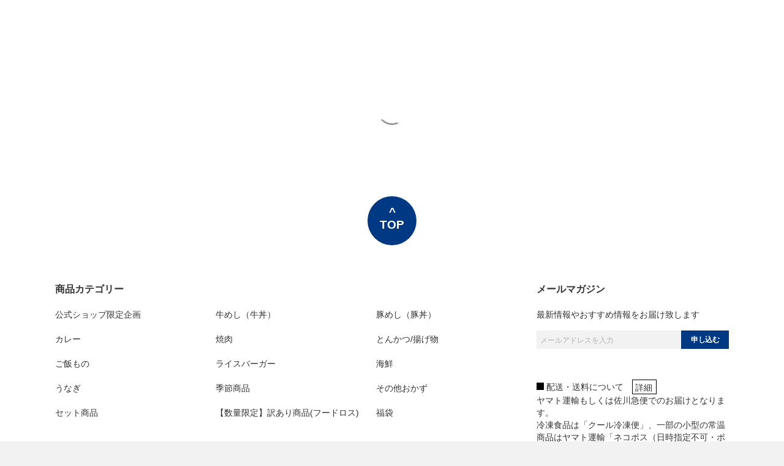

--- FILE ---
content_type: text/html; charset=utf-8
request_url: https://e-shop.matsuyafoods.co.jp/collections/set?page=3
body_size: 93466
content:
<!DOCTYPE html><html class="no-js" lang="ja" dir="ltr">
  <head>
    <script type="application/vnd.locksmith+json" data-locksmith>{"version":"v254","locked":false,"initialized":true,"scope":"collection","access_granted":true,"access_denied":false,"requires_customer":false,"manual_lock":false,"remote_lock":false,"has_timeout":false,"remote_rendered":null,"hide_resource":false,"hide_links_to_resource":false,"transparent":true,"locks":{"all":[],"opened":[]},"keys":[],"keys_signature":"51640bc3e2e55f17d5e5947d7b231aa976bf04a57f3141ed4c81845d05851e69","state":{"template":"collection","theme":127453266052,"product":null,"collection":"set","page":null,"blog":null,"article":null,"app":null},"now":1769166949,"path":"\/collections\/set","locale_root_url":"\/","canonical_url":"https:\/\/e-shop.matsuyafoods.co.jp\/collections\/set?page=3","customer_id":null,"customer_id_signature":"51640bc3e2e55f17d5e5947d7b231aa976bf04a57f3141ed4c81845d05851e69","cart":null}</script><script data-locksmith>!function(){undefined;!function(){var s=window.Locksmith={},e=document.querySelector('script[type="application/vnd.locksmith+json"]'),n=e&&e.innerHTML;if(s.state={},s.util={},s.loading=!1,n)try{s.state=JSON.parse(n)}catch(d){}if(document.addEventListener&&document.querySelector){var o,a,i,t=[76,79,67,75,83,77,73,84,72,49,49],c=function(){a=t.slice(0)},l="style",r=function(e){e&&27!==e.keyCode&&"click"!==e.type||(document.removeEventListener("keydown",r),document.removeEventListener("click",r),o&&document.body.removeChild(o),o=null)};c(),document.addEventListener("keyup",function(e){if(e.keyCode===a[0]){if(clearTimeout(i),a.shift(),0<a.length)return void(i=setTimeout(c,1e3));c(),r(),(o=document.createElement("div"))[l].width="50%",o[l].maxWidth="1000px",o[l].height="85%",o[l].border="1px rgba(0, 0, 0, 0.2) solid",o[l].background="rgba(255, 255, 255, 0.99)",o[l].borderRadius="4px",o[l].position="fixed",o[l].top="50%",o[l].left="50%",o[l].transform="translateY(-50%) translateX(-50%)",o[l].boxShadow="0 2px 5px rgba(0, 0, 0, 0.3), 0 0 100vh 100vw rgba(0, 0, 0, 0.5)",o[l].zIndex="2147483645";var t=document.createElement("textarea");t.value=JSON.stringify(JSON.parse(n),null,2),t[l].border="none",t[l].display="block",t[l].boxSizing="border-box",t[l].width="100%",t[l].height="100%",t[l].background="transparent",t[l].padding="22px",t[l].fontFamily="monospace",t[l].fontSize="14px",t[l].color="#333",t[l].resize="none",t[l].outline="none",t.readOnly=!0,o.appendChild(t),document.body.appendChild(o),t.addEventListener("click",function(e){e.stopImmediatePropagation()}),t.select(),document.addEventListener("keydown",r),document.addEventListener("click",r)}})}s.isEmbedded=-1!==window.location.search.indexOf("_ab=0&_fd=0&_sc=1"),s.path=s.state.path||window.location.pathname,s.basePath=s.state.locale_root_url.concat("/apps/locksmith").replace(/^\/\//,"/"),s.reloading=!1,s.util.console=window.console||{log:function(){},error:function(){}},s.util.makeUrl=function(e,t){var n,o=s.basePath+e,a=[],i=s.cache();for(n in i)a.push(n+"="+encodeURIComponent(i[n]));for(n in t)a.push(n+"="+encodeURIComponent(t[n]));return s.state.customer_id&&(a.push("customer_id="+encodeURIComponent(s.state.customer_id)),a.push("customer_id_signature="+encodeURIComponent(s.state.customer_id_signature))),o+=(-1===o.indexOf("?")?"?":"&")+a.join("&")},s._initializeCallbacks=[],s.on=function(e,t){if("initialize"!==e)throw'Locksmith.on() currently only supports the "initialize" event';s._initializeCallbacks.push(t)},s.initializeSession=function(e){if(!s.isEmbedded){var t=!1,n=!0,o=!0;(e=e||{}).silent&&(o=n=!(t=!0)),s.ping({silent:t,spinner:n,reload:o,callback:function(){s._initializeCallbacks.forEach(function(e){e()})}})}},s.cache=function(e){var t={};try{var n=function a(e){return(document.cookie.match("(^|; )"+e+"=([^;]*)")||0)[2]};t=JSON.parse(decodeURIComponent(n("locksmith-params")||"{}"))}catch(d){}if(e){for(var o in e)t[o]=e[o];document.cookie="locksmith-params=; expires=Thu, 01 Jan 1970 00:00:00 GMT; path=/",document.cookie="locksmith-params="+encodeURIComponent(JSON.stringify(t))+"; path=/"}return t},s.cache.cart=s.state.cart,s.cache.cartLastSaved=null,s.params=s.cache(),s.util.reload=function(){s.reloading=!0;try{window.location.href=window.location.href.replace(/#.*/,"")}catch(d){s.util.console.error("Preferred reload method failed",d),window.location.reload()}},s.cache.saveCart=function(e){if(!s.cache.cart||s.cache.cart===s.cache.cartLastSaved)return e?e():null;var t=s.cache.cartLastSaved;s.cache.cartLastSaved=s.cache.cart,fetch("/cart/update.js",{method:"POST",headers:{"Content-Type":"application/json",Accept:"application/json"},body:JSON.stringify({attributes:{locksmith:s.cache.cart}})}).then(function(e){if(!e.ok)throw new Error("Cart update failed: "+e.status);return e.json()}).then(function(){e&&e()})["catch"](function(e){if(s.cache.cartLastSaved=t,!s.reloading)throw e})},s.util.spinnerHTML='<style>body{background:#FFF}@keyframes spin{from{transform:rotate(0deg)}to{transform:rotate(360deg)}}#loading{display:flex;width:100%;height:50vh;color:#777;align-items:center;justify-content:center}#loading .spinner{display:block;animation:spin 600ms linear infinite;position:relative;width:50px;height:50px}#loading .spinner-ring{stroke:currentColor;stroke-dasharray:100%;stroke-width:2px;stroke-linecap:round;fill:none}</style><div id="loading"><div class="spinner"><svg width="100%" height="100%"><svg preserveAspectRatio="xMinYMin"><circle class="spinner-ring" cx="50%" cy="50%" r="45%"></circle></svg></svg></div></div>',s.util.clobberBody=function(e){document.body.innerHTML=e},s.util.clobberDocument=function(e){e.responseText&&(e=e.responseText),document.documentElement&&document.removeChild(document.documentElement);var t=document.open("text/html","replace");t.writeln(e),t.close(),setTimeout(function(){var e=t.querySelector("[autofocus]");e&&e.focus()},100)},s.util.serializeForm=function(e){if(e&&"FORM"===e.nodeName){var t,n,o={};for(t=e.elements.length-1;0<=t;t-=1)if(""!==e.elements[t].name)switch(e.elements[t].nodeName){case"INPUT":switch(e.elements[t].type){default:case"text":case"hidden":case"password":case"button":case"reset":case"submit":o[e.elements[t].name]=e.elements[t].value;break;case"checkbox":case"radio":e.elements[t].checked&&(o[e.elements[t].name]=e.elements[t].value);break;case"file":}break;case"TEXTAREA":o[e.elements[t].name]=e.elements[t].value;break;case"SELECT":switch(e.elements[t].type){case"select-one":o[e.elements[t].name]=e.elements[t].value;break;case"select-multiple":for(n=e.elements[t].options.length-1;0<=n;n-=1)e.elements[t].options[n].selected&&(o[e.elements[t].name]=e.elements[t].options[n].value)}break;case"BUTTON":switch(e.elements[t].type){case"reset":case"submit":case"button":o[e.elements[t].name]=e.elements[t].value}}return o}},s.util.on=function(e,i,s,t){t=t||document;var c="locksmith-"+e+i,n=function(e){var t=e.target,n=e.target.parentElement,o=t&&t.className&&(t.className.baseVal||t.className)||"",a=n&&n.className&&(n.className.baseVal||n.className)||"";("string"==typeof o&&-1!==o.split(/\s+/).indexOf(i)||"string"==typeof a&&-1!==a.split(/\s+/).indexOf(i))&&!e[c]&&(e[c]=!0,s(e))};t.attachEvent?t.attachEvent(e,n):t.addEventListener(e,n,!1)},s.util.enableActions=function(e){s.util.on("click","locksmith-action",function(e){e.preventDefault();var t=e.target;t.dataset.confirmWith&&!confirm(t.dataset.confirmWith)||(t.disabled=!0,t.innerText=t.dataset.disableWith,s.post("/action",t.dataset.locksmithParams,{spinner:!1,type:"text",success:function(e){(e=JSON.parse(e.responseText)).message&&alert(e.message),s.util.reload()}}))},e)},s.util.inject=function(e,t){var n=["data","locksmith","append"];if(-1!==t.indexOf(n.join("-"))){var o=document.createElement("div");o.innerHTML=t,e.appendChild(o)}else e.innerHTML=t;var a,i,s=e.querySelectorAll("script");for(i=0;i<s.length;++i){a=s[i];var c=document.createElement("script");if(a.type&&(c.type=a.type),a.src)c.src=a.src;else{var l=document.createTextNode(a.innerHTML);c.appendChild(l)}e.appendChild(c)}var r=e.querySelector("[autofocus]");r&&r.focus()},s.post=function(e,t,n){!1!==(n=n||{}).spinner&&s.util.clobberBody(s.util.spinnerHTML);var o={};n.container===document?(o.layout=1,n.success=function(e){s.util.clobberDocument(e)}):n.container&&(o.layout=0,n.success=function(e){var t=document.getElementById(n.container);s.util.inject(t,e),t.id===t.firstChild.id&&t.parentElement.replaceChild(t.firstChild,t)}),n.form_type&&(t.form_type=n.form_type),n.include_layout_classes!==undefined&&(t.include_layout_classes=n.include_layout_classes),n.lock_id!==undefined&&(t.lock_id=n.lock_id),s.loading=!0;var a=s.util.makeUrl(e,o),i="json"===n.type||"text"===n.type;fetch(a,{method:"POST",headers:{"Content-Type":"application/json",Accept:i?"application/json":"text/html"},body:JSON.stringify(t)}).then(function(e){if(!e.ok)throw new Error("Request failed: "+e.status);return e.text()}).then(function(e){var t=n.success||s.util.clobberDocument;t(i?{responseText:e}:e)})["catch"](function(e){if(!s.reloading)if("dashboard.weglot.com"!==window.location.host){if(!n.silent)throw alert("Something went wrong! Please refresh and try again."),e;console.error(e)}else console.error(e)})["finally"](function(){s.loading=!1})},s.postResource=function(e,t){e.path=s.path,e.search=window.location.search,e.state=s.state,e.passcode&&(e.passcode=e.passcode.trim()),e.email&&(e.email=e.email.trim()),e.state.cart=s.cache.cart,e.locksmith_json=s.jsonTag,e.locksmith_json_signature=s.jsonTagSignature,s.post("/resource",e,t)},s.ping=function(e){if(!s.isEmbedded){e=e||{};var t=function(){e.reload?s.util.reload():"function"==typeof e.callback&&e.callback()};s.post("/ping",{path:s.path,search:window.location.search,state:s.state},{spinner:!!e.spinner,silent:"undefined"==typeof e.silent||e.silent,type:"text",success:function(e){e&&e.responseText?((e=JSON.parse(e.responseText)).messages&&0<e.messages.length&&s.showMessages(e.messages),e.cart&&s.cache.cart!==e.cart?(s.cache.cart=e.cart,s.cache.saveCart(function(){t(),e.cart&&e.cart.match(/^.+:/)&&s.util.reload()})):t()):console.error("[Locksmith] Invalid result in ping callback:",e)}})}},s.timeoutMonitor=function(){var e=s.cache.cart;s.ping({callback:function(){e!==s.cache.cart||setTimeout(function(){s.timeoutMonitor()},6e4)}})},s.showMessages=function(e){var t=document.createElement("div");t.style.position="fixed",t.style.left=0,t.style.right=0,t.style.bottom="-50px",t.style.opacity=0,t.style.background="#191919",t.style.color="#ddd",t.style.transition="bottom 0.2s, opacity 0.2s",t.style.zIndex=999999,t.innerHTML="        <style>          .locksmith-ab .locksmith-b { display: none; }          .locksmith-ab.toggled .locksmith-b { display: flex; }          .locksmith-ab.toggled .locksmith-a { display: none; }          .locksmith-flex { display: flex; flex-wrap: wrap; justify-content: space-between; align-items: center; padding: 10px 20px; }          .locksmith-message + .locksmith-message { border-top: 1px #555 solid; }          .locksmith-message a { color: inherit; font-weight: bold; }          .locksmith-message a:hover { color: inherit; opacity: 0.8; }          a.locksmith-ab-toggle { font-weight: inherit; text-decoration: underline; }          .locksmith-text { flex-grow: 1; }          .locksmith-cta { flex-grow: 0; text-align: right; }          .locksmith-cta button { transform: scale(0.8); transform-origin: left; }          .locksmith-cta > * { display: block; }          .locksmith-cta > * + * { margin-top: 10px; }          .locksmith-message a.locksmith-close { flex-grow: 0; text-decoration: none; margin-left: 15px; font-size: 30px; font-family: monospace; display: block; padding: 2px 10px; }                    @media screen and (max-width: 600px) {            .locksmith-wide-only { display: none !important; }            .locksmith-flex { padding: 0 15px; }            .locksmith-flex > * { margin-top: 5px; margin-bottom: 5px; }            .locksmith-cta { text-align: left; }          }                    @media screen and (min-width: 601px) {            .locksmith-narrow-only { display: none !important; }          }        </style>      "+e.map(function(e){return'<div class="locksmith-message">'+e+"</div>"}).join(""),document.body.appendChild(t),document.body.style.position="relative",document.body.parentElement.style.paddingBottom=t.offsetHeight+"px",setTimeout(function(){t.style.bottom=0,t.style.opacity=1},50),s.util.on("click","locksmith-ab-toggle",function(e){e.preventDefault();for(var t=e.target.parentElement;-1===t.className.split(" ").indexOf("locksmith-ab");)t=t.parentElement;-1!==t.className.split(" ").indexOf("toggled")?t.className=t.className.replace("toggled",""):t.className=t.className+" toggled"}),s.util.enableActions(t)}}()}();</script>
      <script data-locksmith>Locksmith.cache.cart=null</script>

  <script data-locksmith>Locksmith.jsonTag="{\"version\":\"v254\",\"locked\":false,\"initialized\":true,\"scope\":\"collection\",\"access_granted\":true,\"access_denied\":false,\"requires_customer\":false,\"manual_lock\":false,\"remote_lock\":false,\"has_timeout\":false,\"remote_rendered\":null,\"hide_resource\":false,\"hide_links_to_resource\":false,\"transparent\":true,\"locks\":{\"all\":[],\"opened\":[]},\"keys\":[],\"keys_signature\":\"51640bc3e2e55f17d5e5947d7b231aa976bf04a57f3141ed4c81845d05851e69\",\"state\":{\"template\":\"collection\",\"theme\":127453266052,\"product\":null,\"collection\":\"set\",\"page\":null,\"blog\":null,\"article\":null,\"app\":null},\"now\":1769166949,\"path\":\"\\\/collections\\\/set\",\"locale_root_url\":\"\\\/\",\"canonical_url\":\"https:\\\/\\\/e-shop.matsuyafoods.co.jp\\\/collections\\\/set?page=3\",\"customer_id\":null,\"customer_id_signature\":\"51640bc3e2e55f17d5e5947d7b231aa976bf04a57f3141ed4c81845d05851e69\",\"cart\":null}";Locksmith.jsonTagSignature="0d73343198a905d038778385323f5adc833cd1042ecb7cf2c8e471a2d3675bcd"</script>
    <meta charset="utf-8">
    <meta name="viewport" content="width=device-width, initial-scale=1.0, height=device-height, minimum-scale=1.0, maximum-scale=1.0">
    <meta name="theme-color" content="#ffffff">
    
    
    <script src="https://code.jquery.com/jquery-3.6.0.min.js" integrity="sha256-/xUj+3OJU5yExlq6GSYGSHk7tPXikynS7ogEvDej/m4="crossorigin="anonymous"></script>

<!-- Google Tag Manager -->
<script>(function(w,d,s,l,i){w[l]=w[l]||[];w[l].push({'gtm.start':
new Date().getTime(),event:'gtm.js'});var f=d.getElementsByTagName(s)[0],
j=d.createElement(s),dl=l!='dataLayer'?'&l='+l:'';j.async=true;j.src=
'https://www.googletagmanager.com/gtm.js?id='+i+dl;f.parentNode.insertBefore(j,f);
})(window,document,'script','dataLayer','GTM-53SBK226');</script>
<!-- End Google Tag Manager -->



    
    <title>
      
        
          
          Translation missing: ja.【公式】松屋｜セット商品一覧&amp;ndash;general.meta.page
        
      
    </title><meta name="description" content="松屋のセット商品一覧ページです。定番の牛めし(牛丼)、カレー、うなぎ、シュクメルリなどを組み合わせたセット商品をお手頃な価格でご用意。全品送料無料。">
<link rel="canonical" href="https://e-shop.matsuyafoods.co.jp/collections/set?page=3"><link rel="shortcut icon" href="//e-shop.matsuyafoods.co.jp/cdn/shop/files/logo_4_96x96.png?v=1655891791" type="image/png"><link rel="preconnect" href="https://cdn.shopify.com">
    <link rel="dns-prefetch" href="https://productreviews.shopifycdn.com">
    <link rel="dns-prefetch" href="https://www.google-analytics.com"><link rel="preconnect" href="https://fonts.shopifycdn.com" crossorigin><link rel="preload" as="style" href="//e-shop.matsuyafoods.co.jp/cdn/shop/t/22/assets/theme.css?v=48156451178567595821749781682">
    <link rel="preload" as="script" href="//e-shop.matsuyafoods.co.jp/cdn/shop/t/22/assets/vendor.js?v=31715688253868339281663644975">
    <link rel="preload" as="script" href="//e-shop.matsuyafoods.co.jp/cdn/shop/t/22/assets/theme.js?v=2756576010918509231736339574"><link rel="preload" as="image" media="(max-width: 740px)" imagesizes="100vw" imagesrcset="//e-shop.matsuyafoods.co.jp/cdn/shop/collections/12__TOP_400x600_crop_center.png?v=1654169198 400w, //e-shop.matsuyafoods.co.jp/cdn/shop/collections/12__TOP_500x600_crop_center.png?v=1654169198 500w, //e-shop.matsuyafoods.co.jp/cdn/shop/collections/12__TOP_550x600_crop_center.png?v=1654169198 550w
">
      <link rel="preload" as="image" media="(min-width: 741px)" imagesizes="100vw" imagesrcset="//e-shop.matsuyafoods.co.jp/cdn/shop/collections/12__TOP_550x.png?v=1654169198 550w
"><meta property="og:type" content="website">
<meta property="og:title" content="セット商品一覧">
<meta property="og:image" content="http://e-shop.matsuyafoods.co.jp/cdn/shop/collections/12__TOP.png?v=1654169198">
<meta property="og:image:secure_url" content="https://e-shop.matsuyafoods.co.jp/cdn/shop/collections/12__TOP.png?v=1654169198">
<meta property="og:image:width" content="550">
  <meta property="og:image:height" content="360"><meta property="og:description" content="松屋のセット商品一覧ページです。定番の牛めし(牛丼)、カレー、うなぎ、シュクメルリなどを組み合わせたセット商品をお手頃な価格でご用意。全品送料無料。">
<meta property="og:url" content="https://e-shop.matsuyafoods.co.jp/collections/set?page=3">
<meta property="og:site_name" content="松屋公式通販オンラインショップ"><meta name="twitter:card" content="summary"><meta name="twitter:title" content="セット商品一覧">
<meta name="twitter:description" content="「色んな商品を、まとめて・お得に楽しみたい！」
そんなお客様のご要望にお応えするために、お得なセット商品を豊富に取り揃えました。">
<meta name="twitter:image" content="https://e-shop.matsuyafoods.co.jp/cdn/shop/collections/12__TOP_1200x1200_crop_center.png?v=1654169198">
<meta name="twitter:image:alt" content="セット商品一覧">
    


  <script type="application/ld+json">
  {
    "@context": "https://schema.org",
    "@type": "BreadcrumbList",
  "itemListElement": [{
      "@type": "ListItem",
      "position": 1,
      "name": "ホーム",
      "item": "https://e-shop.matsuyafoods.co.jp"
    },{
          "@type": "ListItem",
          "position": 2,
          "name": "セット商品一覧",
          "item": "https://e-shop.matsuyafoods.co.jp/collections/set"
        }]
  }
  </script>

    <link rel="preload" href="//e-shop.matsuyafoods.co.jp/cdn/fonts/jost/jost_n3.a5df7448b5b8c9a76542f085341dff794ff2a59d.woff2" as="font" type="font/woff2" crossorigin><link rel="preload" href="//e-shop.matsuyafoods.co.jp/cdn/fonts/barlow/barlow_n5.a193a1990790eba0cc5cca569d23799830e90f07.woff2" as="font" type="font/woff2" crossorigin><style>
  /* Typography (heading) */
  @font-face {
  font-family: Jost;
  font-weight: 300;
  font-style: normal;
  font-display: swap;
  src: url("//e-shop.matsuyafoods.co.jp/cdn/fonts/jost/jost_n3.a5df7448b5b8c9a76542f085341dff794ff2a59d.woff2") format("woff2"),
       url("//e-shop.matsuyafoods.co.jp/cdn/fonts/jost/jost_n3.882941f5a26d0660f7dd135c08afc57fc6939a07.woff") format("woff");
}

@font-face {
  font-family: Jost;
  font-weight: 300;
  font-style: italic;
  font-display: swap;
  src: url("//e-shop.matsuyafoods.co.jp/cdn/fonts/jost/jost_i3.8d4e97d98751190bb5824cdb405ec5b0049a74c0.woff2") format("woff2"),
       url("//e-shop.matsuyafoods.co.jp/cdn/fonts/jost/jost_i3.1b7a65a16099fd3de6fdf1255c696902ed952195.woff") format("woff");
}

/* Typography (body) */
  @font-face {
  font-family: Barlow;
  font-weight: 500;
  font-style: normal;
  font-display: swap;
  src: url("//e-shop.matsuyafoods.co.jp/cdn/fonts/barlow/barlow_n5.a193a1990790eba0cc5cca569d23799830e90f07.woff2") format("woff2"),
       url("//e-shop.matsuyafoods.co.jp/cdn/fonts/barlow/barlow_n5.ae31c82169b1dc0715609b8cc6a610b917808358.woff") format("woff");
}

@font-face {
  font-family: Barlow;
  font-weight: 500;
  font-style: italic;
  font-display: swap;
  src: url("//e-shop.matsuyafoods.co.jp/cdn/fonts/barlow/barlow_i5.714d58286997b65cd479af615cfa9bb0a117a573.woff2") format("woff2"),
       url("//e-shop.matsuyafoods.co.jp/cdn/fonts/barlow/barlow_i5.0120f77e6447d3b5df4bbec8ad8c2d029d87fb21.woff") format("woff");
}

@font-face {
  font-family: Barlow;
  font-weight: 600;
  font-style: normal;
  font-display: swap;
  src: url("//e-shop.matsuyafoods.co.jp/cdn/fonts/barlow/barlow_n6.329f582a81f63f125e63c20a5a80ae9477df68e1.woff2") format("woff2"),
       url("//e-shop.matsuyafoods.co.jp/cdn/fonts/barlow/barlow_n6.0163402e36247bcb8b02716880d0b39568412e9e.woff") format("woff");
}

@font-face {
  font-family: Barlow;
  font-weight: 600;
  font-style: italic;
  font-display: swap;
  src: url("//e-shop.matsuyafoods.co.jp/cdn/fonts/barlow/barlow_i6.5a22bd20fb27bad4d7674cc6e666fb9c77d813bb.woff2") format("woff2"),
       url("//e-shop.matsuyafoods.co.jp/cdn/fonts/barlow/barlow_i6.1c8787fcb59f3add01a87f21b38c7ef797e3b3a1.woff") format("woff");
}

:root {--heading-color: 52, 52, 52;
    --text-color: 51, 51, 51;
    --background: 242, 242, 242;
    --secondary-background: 255, 255, 255;
    --border-color: 213, 213, 213;
    --border-color-darker: 166, 166, 166;
    --success-color: 234, 87, 30;
    --success-background: 240, 211, 200;
    --error-color: 222, 42, 42;
    --error-background: 241, 228, 228;
    --primary-button-background: 255, 255, 255;
    --primary-button-text-color: 51, 51, 51;
    --secondary-button-background: 255, 255, 255;
    --secondary-button-text-color: 51, 51, 51;
    --product-star-rating: 246, 164, 41;
    --product-on-sale-accent: 234, 87, 30;
    --product-sold-out-accent: 177, 11, 11;
    --product-custom-label-background: 5, 30, 56;
    --product-custom-label-text-color: 255, 255, 255;
    --product-custom-label-2-background: 46, 158, 123;
    --product-custom-label-2-text-color: 255, 255, 255;
    --product-low-stock-text-color: 222, 43, 43;
    --product-in-stock-text-color: 46, 158, 123;
    --loading-bar-background: 51, 51, 51;

    /* We duplicate some "base" colors as root colors, which is useful to use on drawer elements or popover without. Those should not be overridden to avoid issues */
    --root-heading-color: 52, 52, 52;
    --root-text-color: 51, 51, 51;
    --root-background: 242, 242, 242;
    --root-border-color: 213, 213, 213;
    --root-primary-button-background: 255, 255, 255;
    --root-primary-button-text-color: 51, 51, 51;

    --base-font-size: 16px;
    --heading-font-family: "Lexend";
    --heading-font-weight: 300;
    --heading-font-style: normal;
    --heading-text-transform: normal;
    --text-font-family: 'Noto Sans JP', sans-serif;
    --text-font-weight: 500;
    --text-font-style: normal;
    --text-font-bold-weight: 600;

    /* Typography (font size) */
    --heading-xxsmall-font-size: 11px;
    --heading-xsmall-font-size: 11px;
    --heading-small-font-size: 12px;
    --heading-large-font-size: 36px;
    --heading-h1-font-size: 36px;
    --heading-h2-font-size: 30px;
    --heading-h3-font-size: 26px;
    --heading-h4-font-size: 24px;
    --heading-h5-font-size: 20px;
    --heading-h6-font-size: 16px;

    /* Control the look and feel of the theme by changing radius of various elements */
    --button-border-radius: 0px;
    --block-border-radius: 0px;
    --block-border-radius-reduced: 0px;
    --color-swatch-border-radius: 0px;

    /* Button size */
    --button-height: 48px;
    --button-small-height: 40px;

    /* Form related */
    --form-input-field-height: 48px;
    --form-input-gap: 16px;
    --form-submit-margin: 24px;

    /* Product listing related variables */
    --product-list-block-spacing: 32px;

    /* Video related */
    --play-button-background: 242, 242, 242;
    --play-button-arrow: 51, 51, 51;

    /* RTL support */
    --transform-logical-flip: 1;
    --transform-origin-start: left;
    --transform-origin-end: right;

    /* Other */
    --zoom-cursor-svg-url: url(//e-shop.matsuyafoods.co.jp/cdn/shop/t/22/assets/zoom-cursor.svg?v=14752830239309986121769075439);
    --arrow-right-svg-url: url(//e-shop.matsuyafoods.co.jp/cdn/shop/t/22/assets/arrow-right.svg?v=89323042511474594061663644980);
    --arrow-left-svg-url: url(//e-shop.matsuyafoods.co.jp/cdn/shop/t/22/assets/arrow-left.svg?v=125296464052578262481663644980);

    /* Some useful variables that we can reuse in our CSS. Some explanation are needed for some of them:
       - container-max-width-minus-gutters: represents the container max width without the edge gutters
       - container-outer-width: considering the screen width, represent all the space outside the container
       - container-outer-margin: same as container-outer-width but get set to 0 inside a container
       - container-inner-width: the effective space inside the container (minus gutters)
       - grid-column-width: represents the width of a single column of the grid
       - vertical-breather: this is a variable that defines the global "spacing" between sections, and inside the section
                            to create some "breath" and minimum spacing
     */
    --container-max-width: 1600px;
    --container-gutter: 24px;
    --container-max-width-minus-gutters: calc(var(--container-max-width) - (var(--container-gutter)) * 2);
    --container-outer-width: max(calc((100vw - var(--container-max-width-minus-gutters)) / 2), var(--container-gutter));
    --container-outer-margin: var(--container-outer-width);
    --container-inner-width: calc(100vw - var(--container-outer-width) * 2);

    --grid-column-count: 10;
    --grid-gap: 24px;
    --grid-column-width: calc((100vw - var(--container-outer-width) * 2 - var(--grid-gap) * (var(--grid-column-count) - 1)) / var(--grid-column-count));

    --vertical-breather: 36px;
    --vertical-breather-tight: 36px;

    /* Shopify related variables */
    --payment-terms-background-color: #f2f2f2;
  }

  @media screen and (min-width: 741px) {
    :root {
      --container-gutter: 40px;
      --grid-column-count: 20;
      --vertical-breather: 48px;
      --vertical-breather-tight: 48px;

      /* Typography (font size) */
      --heading-xsmall-font-size: 12px;
      --heading-small-font-size: 13px;
      --heading-large-font-size: 52px;
      --heading-h1-font-size: 48px;
      --heading-h2-font-size: 38px;
      --heading-h3-font-size: 32px;
      --heading-h4-font-size: 24px;
      --heading-h5-font-size: 20px;
      --heading-h6-font-size: 18px;

      /* Form related */
      --form-input-field-height: 52px;
      --form-submit-margin: 32px;

      /* Button size */
      --button-height: 52px;
      --button-small-height: 44px;
    }
  }

  @media screen and (min-width: 1200px) {
    :root {
      --vertical-breather: 64px;
      --vertical-breather-tight: 48px;
      --product-list-block-spacing: 48px;

      /* Typography */
      --heading-large-font-size: 64px;
      --heading-h1-font-size: 56px;
      --heading-h2-font-size: 48px;
      --heading-h3-font-size: 36px;
      --heading-h4-font-size: 30px;
      --heading-h5-font-size: 24px;
      --heading-h6-font-size: 18px;
    }
  }

  @media screen and (min-width: 1600px) {
    :root {
      --vertical-breather: 64px;
      --vertical-breather-tight: 48px;
    }
  }
</style>
    <script>
  // This allows to expose several variables to the global scope, to be used in scripts
  window.themeVariables = {
    settings: {
      direction: "ltr",
      pageType: "collection",
      cartCount: 0,
      moneyFormat: "{{amount_no_decimals}}円(税込)",
      moneyWithCurrencyFormat: "{{amount_no_decimals}} 円(税込)",
      showVendor: false,
      discountMode: "saving",
      currencyCodeEnabled: false,
      searchMode: "product,article",
      searchUnavailableProducts: "show",
      cartType: "drawer",
      cartCurrency: "JPY",
      mobileZoomFactor: 2.5
    },

    routes: {
      host: "e-shop.matsuyafoods.co.jp",
      rootUrl: "\/",
      rootUrlWithoutSlash: '',
      cartUrl: "\/cart",
      cartAddUrl: "\/cart\/add",
      cartChangeUrl: "\/cart\/change",
      searchUrl: "\/search",
      predictiveSearchUrl: "\/search\/suggest",
      productRecommendationsUrl: "\/recommendations\/products"
    },

    strings: {
      accessibilityDelete: "削除",
      accessibilityClose: "閉じる",
      collectionSoldOut: "売り切れ",
      collectionDiscount: "セール中",
      productSalePrice: "セール価格",
      productRegularPrice: "通常価格",
      productFormUnavailable: "選択不可能",
      productFormSoldOut: "売り切れ",
      productFormPreOrder: "先行予約",
      productFormAddToCart: "カートに追加する",
      searchNoResults: "結果は見つかりませんでした",
      searchNewSearch: "新規検索",
      searchProducts: "商品",
      searchArticles: "ジャーナル",
      searchPages: "ページ",
      searchCollections: "コレクション一覧",
      cartViewCart: "カートを見る",
      cartItemAdded: "アイテムがカートに追加されました！",
      cartItemAddedShort: "カートに追加する！",
      cartAddOrderNote: "注文メモの追加",
      cartEditOrderNote: "注文備考欄",
      shippingEstimatorNoResults: "申し訳ありませんが、お客様のご住所への発送は現在行っておりません",
      shippingEstimatorOneResult: "お客様のご住所には1つの配送料金が適用されます:",
      shippingEstimatorMultipleResults: "お客様のご住所に合わせて、複数の配送料金が選択できます:",
      shippingEstimatorError: "配送料金の取得中に1つ以上のエラーが発生しました:"
    },

    libs: {
      flickity: "\/\/e-shop.matsuyafoods.co.jp\/cdn\/shop\/t\/22\/assets\/flickity.js?v=176646718982628074891663644975",
      photoswipe: "\/\/e-shop.matsuyafoods.co.jp\/cdn\/shop\/t\/22\/assets\/photoswipe.js?v=132268647426145925301663644970",
      qrCode: "\/\/e-shop.matsuyafoods.co.jp\/cdn\/shopifycloud\/storefront\/assets\/themes_support\/vendor\/qrcode-3f2b403b.js"
    },

    breakpoints: {
      phone: 'screen and (max-width: 740px)',
      tablet: 'screen and (min-width: 741px) and (max-width: 999px)',
      tabletAndUp: 'screen and (min-width: 741px)',
      pocket: 'screen and (max-width: 999px)',
      lap: 'screen and (min-width: 1000px) and (max-width: 1199px)',
      lapAndUp: 'screen and (min-width: 1000px)',
      desktop: 'screen and (min-width: 1200px)',
      wide: 'screen and (min-width: 1400px)'
    }
  };

  window.addEventListener('pageshow', async () => {
    const cartContent = await (await fetch(`${window.themeVariables.routes.cartUrl}.js`, {cache: 'reload'})).json();
    document.documentElement.dispatchEvent(new CustomEvent('cart:refresh', {detail: {cart: cartContent}}));
  });

  if ('noModule' in HTMLScriptElement.prototype) {
    // Old browsers (like IE) that does not support module will be considered as if not executing JS at all
    document.documentElement.className = document.documentElement.className.replace('no-js', 'js');

    requestAnimationFrame(() => {
      const viewportHeight = (window.visualViewport ? window.visualViewport.height : document.documentElement.clientHeight);
      document.documentElement.style.setProperty('--window-height',viewportHeight + 'px');
    });
  }</script>

    
    

    
    
    <link rel="stylesheet" href="//e-shop.matsuyafoods.co.jp/cdn/shop/t/22/assets/theme.css?v=48156451178567595821749781682">
    <link rel="stylesheet" as="style" href="//e-shop.matsuyafoods.co.jp/cdn/shop/t/22/assets/common.css?v=30415361774120644341767601695">
    
    <link rel="stylesheet" as="style" href="//e-shop.matsuyafoods.co.jp/cdn/shop/t/22/assets/collection.css?v=146465516277171996291663644970">
    

    <script src="//e-shop.matsuyafoods.co.jp/cdn/shop/t/22/assets/vendor.js?v=31715688253868339281663644975" defer></script>
    <script src="//e-shop.matsuyafoods.co.jp/cdn/shop/t/22/assets/theme.js?v=2756576010918509231736339574" defer></script>
    <script src="//e-shop.matsuyafoods.co.jp/cdn/shop/t/22/assets/custom.js?v=156512411772819749561663644975" defer></script>

    <script>window.performance && window.performance.mark && window.performance.mark('shopify.content_for_header.start');</script><meta name="google-site-verification" content="Mk2yDhv8EXs_kT7_B8KYqluTYJCiMebVbDDYJs6P9OU">
<meta id="shopify-digital-wallet" name="shopify-digital-wallet" content="/57659981956/digital_wallets/dialog">
<meta name="shopify-checkout-api-token" content="2c309b0383cbda2d9c0c439e7b5df3ac">
<link rel="alternate" type="application/atom+xml" title="Feed" href="/collections/set.atom" />
<link rel="prev" href="/collections/set?page=2">
<link rel="alternate" type="application/json+oembed" href="https://e-shop.matsuyafoods.co.jp/collections/set.oembed?page=3">
<script async="async" src="/checkouts/internal/preloads.js?locale=ja-JP"></script>
<link rel="preconnect" href="https://shop.app" crossorigin="anonymous">
<script async="async" src="https://shop.app/checkouts/internal/preloads.js?locale=ja-JP&shop_id=57659981956" crossorigin="anonymous"></script>
<script id="apple-pay-shop-capabilities" type="application/json">{"shopId":57659981956,"countryCode":"JP","currencyCode":"JPY","merchantCapabilities":["supports3DS"],"merchantId":"gid:\/\/shopify\/Shop\/57659981956","merchantName":"松屋公式通販オンラインショップ","requiredBillingContactFields":["postalAddress","email","phone"],"requiredShippingContactFields":["postalAddress","email","phone"],"shippingType":"shipping","supportedNetworks":["visa","masterCard","amex","jcb","discover"],"total":{"type":"pending","label":"松屋公式通販オンラインショップ","amount":"1.00"},"shopifyPaymentsEnabled":true,"supportsSubscriptions":true}</script>
<script id="shopify-features" type="application/json">{"accessToken":"2c309b0383cbda2d9c0c439e7b5df3ac","betas":["rich-media-storefront-analytics"],"domain":"e-shop.matsuyafoods.co.jp","predictiveSearch":false,"shopId":57659981956,"locale":"ja"}</script>
<script>var Shopify = Shopify || {};
Shopify.shop = "matsuyafoods-shop.myshopify.com";
Shopify.locale = "ja";
Shopify.currency = {"active":"JPY","rate":"1.0"};
Shopify.country = "JP";
Shopify.theme = {"name":"shopify-matsuyafoods-shop\/main","id":127453266052,"schema_name":"Focal","schema_version":"8.8.1","theme_store_id":null,"role":"main"};
Shopify.theme.handle = "null";
Shopify.theme.style = {"id":null,"handle":null};
Shopify.cdnHost = "e-shop.matsuyafoods.co.jp/cdn";
Shopify.routes = Shopify.routes || {};
Shopify.routes.root = "/";</script>
<script type="module">!function(o){(o.Shopify=o.Shopify||{}).modules=!0}(window);</script>
<script>!function(o){function n(){var o=[];function n(){o.push(Array.prototype.slice.apply(arguments))}return n.q=o,n}var t=o.Shopify=o.Shopify||{};t.loadFeatures=n(),t.autoloadFeatures=n()}(window);</script>
<script>
  window.ShopifyPay = window.ShopifyPay || {};
  window.ShopifyPay.apiHost = "shop.app\/pay";
  window.ShopifyPay.redirectState = null;
</script>
<script id="shop-js-analytics" type="application/json">{"pageType":"collection"}</script>
<script defer="defer" async type="module" src="//e-shop.matsuyafoods.co.jp/cdn/shopifycloud/shop-js/modules/v2/client.init-shop-cart-sync_0MstufBG.ja.esm.js"></script>
<script defer="defer" async type="module" src="//e-shop.matsuyafoods.co.jp/cdn/shopifycloud/shop-js/modules/v2/chunk.common_jll-23Z1.esm.js"></script>
<script defer="defer" async type="module" src="//e-shop.matsuyafoods.co.jp/cdn/shopifycloud/shop-js/modules/v2/chunk.modal_HXih6-AF.esm.js"></script>
<script type="module">
  await import("//e-shop.matsuyafoods.co.jp/cdn/shopifycloud/shop-js/modules/v2/client.init-shop-cart-sync_0MstufBG.ja.esm.js");
await import("//e-shop.matsuyafoods.co.jp/cdn/shopifycloud/shop-js/modules/v2/chunk.common_jll-23Z1.esm.js");
await import("//e-shop.matsuyafoods.co.jp/cdn/shopifycloud/shop-js/modules/v2/chunk.modal_HXih6-AF.esm.js");

  window.Shopify.SignInWithShop?.initShopCartSync?.({"fedCMEnabled":true,"windoidEnabled":true});

</script>
<script>
  window.Shopify = window.Shopify || {};
  if (!window.Shopify.featureAssets) window.Shopify.featureAssets = {};
  window.Shopify.featureAssets['shop-js'] = {"shop-cart-sync":["modules/v2/client.shop-cart-sync_DN7iwvRY.ja.esm.js","modules/v2/chunk.common_jll-23Z1.esm.js","modules/v2/chunk.modal_HXih6-AF.esm.js"],"init-fed-cm":["modules/v2/client.init-fed-cm_DmZOWWut.ja.esm.js","modules/v2/chunk.common_jll-23Z1.esm.js","modules/v2/chunk.modal_HXih6-AF.esm.js"],"shop-cash-offers":["modules/v2/client.shop-cash-offers_HFfvn_Gz.ja.esm.js","modules/v2/chunk.common_jll-23Z1.esm.js","modules/v2/chunk.modal_HXih6-AF.esm.js"],"shop-login-button":["modules/v2/client.shop-login-button_BVN3pvk0.ja.esm.js","modules/v2/chunk.common_jll-23Z1.esm.js","modules/v2/chunk.modal_HXih6-AF.esm.js"],"pay-button":["modules/v2/client.pay-button_CyS_4GVi.ja.esm.js","modules/v2/chunk.common_jll-23Z1.esm.js","modules/v2/chunk.modal_HXih6-AF.esm.js"],"shop-button":["modules/v2/client.shop-button_zh22db91.ja.esm.js","modules/v2/chunk.common_jll-23Z1.esm.js","modules/v2/chunk.modal_HXih6-AF.esm.js"],"avatar":["modules/v2/client.avatar_BTnouDA3.ja.esm.js"],"init-windoid":["modules/v2/client.init-windoid_BlVJIuJ5.ja.esm.js","modules/v2/chunk.common_jll-23Z1.esm.js","modules/v2/chunk.modal_HXih6-AF.esm.js"],"init-shop-for-new-customer-accounts":["modules/v2/client.init-shop-for-new-customer-accounts_BqzwtUK7.ja.esm.js","modules/v2/client.shop-login-button_BVN3pvk0.ja.esm.js","modules/v2/chunk.common_jll-23Z1.esm.js","modules/v2/chunk.modal_HXih6-AF.esm.js"],"init-shop-email-lookup-coordinator":["modules/v2/client.init-shop-email-lookup-coordinator_DKDv3hKi.ja.esm.js","modules/v2/chunk.common_jll-23Z1.esm.js","modules/v2/chunk.modal_HXih6-AF.esm.js"],"init-shop-cart-sync":["modules/v2/client.init-shop-cart-sync_0MstufBG.ja.esm.js","modules/v2/chunk.common_jll-23Z1.esm.js","modules/v2/chunk.modal_HXih6-AF.esm.js"],"shop-toast-manager":["modules/v2/client.shop-toast-manager_BkVvTGW3.ja.esm.js","modules/v2/chunk.common_jll-23Z1.esm.js","modules/v2/chunk.modal_HXih6-AF.esm.js"],"init-customer-accounts":["modules/v2/client.init-customer-accounts_CZbUHFPX.ja.esm.js","modules/v2/client.shop-login-button_BVN3pvk0.ja.esm.js","modules/v2/chunk.common_jll-23Z1.esm.js","modules/v2/chunk.modal_HXih6-AF.esm.js"],"init-customer-accounts-sign-up":["modules/v2/client.init-customer-accounts-sign-up_C0QA8nCd.ja.esm.js","modules/v2/client.shop-login-button_BVN3pvk0.ja.esm.js","modules/v2/chunk.common_jll-23Z1.esm.js","modules/v2/chunk.modal_HXih6-AF.esm.js"],"shop-follow-button":["modules/v2/client.shop-follow-button_CSkbpFfm.ja.esm.js","modules/v2/chunk.common_jll-23Z1.esm.js","modules/v2/chunk.modal_HXih6-AF.esm.js"],"checkout-modal":["modules/v2/client.checkout-modal_rYdHFJTE.ja.esm.js","modules/v2/chunk.common_jll-23Z1.esm.js","modules/v2/chunk.modal_HXih6-AF.esm.js"],"shop-login":["modules/v2/client.shop-login_DeXIozZF.ja.esm.js","modules/v2/chunk.common_jll-23Z1.esm.js","modules/v2/chunk.modal_HXih6-AF.esm.js"],"lead-capture":["modules/v2/client.lead-capture_DGEoeVgo.ja.esm.js","modules/v2/chunk.common_jll-23Z1.esm.js","modules/v2/chunk.modal_HXih6-AF.esm.js"],"payment-terms":["modules/v2/client.payment-terms_BXPcfuME.ja.esm.js","modules/v2/chunk.common_jll-23Z1.esm.js","modules/v2/chunk.modal_HXih6-AF.esm.js"]};
</script>
<script>(function() {
  var isLoaded = false;
  function asyncLoad() {
    if (isLoaded) return;
    isLoaded = true;
    var urls = ["https:\/\/delivery-date-and-time-picker.amp.tokyo\/script_tags\/cart_attributes.js?shop=matsuyafoods-shop.myshopify.com","https:\/\/documents-app.mixlogue.jp\/scripts\/ue87f9sf8e7rd.min.js?shop=matsuyafoods-shop.myshopify.com","https:\/\/documents-app.mixlogue.jp\/scripts\/delivery.js?shop=matsuyafoods-shop.myshopify.com","https:\/\/tools.luckyorange.com\/core\/lo.js?site-id=1fd31733\u0026shop=matsuyafoods-shop.myshopify.com","https:\/\/cdn.opinew.com\/js\/opinew-active.js?shop=matsuyafoods-shop.myshopify.com","https:\/\/cdn.opinew.com\/js\/opinew-active.js?shop=matsuyafoods-shop.myshopify.com","\/\/cdn.shopify.com\/proxy\/cdc080c782921e04a9c1612b6930774fda6f20677d0cf36598f36b07f7408a75\/asia-northeast1-ydn-pr.cloudfunctions.net\/script?shop=matsuyafoods-shop.myshopify.com\u0026sp-cache-control=cHVibGljLCBtYXgtYWdlPTkwMA","\/\/cdn.shopify.com\/proxy\/cdc080c782921e04a9c1612b6930774fda6f20677d0cf36598f36b07f7408a75\/asia-northeast1-ydn-pr.cloudfunctions.net\/script?shop=matsuyafoods-shop.myshopify.com\u0026sp-cache-control=cHVibGljLCBtYXgtYWdlPTkwMA"];
    for (var i = 0; i < urls.length; i++) {
      var s = document.createElement('script');
      s.type = 'text/javascript';
      s.async = true;
      s.src = urls[i];
      var x = document.getElementsByTagName('script')[0];
      x.parentNode.insertBefore(s, x);
    }
  };
  if(window.attachEvent) {
    window.attachEvent('onload', asyncLoad);
  } else {
    window.addEventListener('load', asyncLoad, false);
  }
})();</script>
<script id="__st">var __st={"a":57659981956,"offset":32400,"reqid":"55d88778-858c-42dc-b906-4d305ef34eee-1769166949","pageurl":"e-shop.matsuyafoods.co.jp\/collections\/set?page=3","u":"85ef67525f8e","p":"collection","rtyp":"collection","rid":272965828740};</script>
<script>window.ShopifyPaypalV4VisibilityTracking = true;</script>
<script id="captcha-bootstrap">!function(){'use strict';const t='contact',e='account',n='new_comment',o=[[t,t],['blogs',n],['comments',n],[t,'customer']],c=[[e,'customer_login'],[e,'guest_login'],[e,'recover_customer_password'],[e,'create_customer']],r=t=>t.map((([t,e])=>`form[action*='/${t}']:not([data-nocaptcha='true']) input[name='form_type'][value='${e}']`)).join(','),a=t=>()=>t?[...document.querySelectorAll(t)].map((t=>t.form)):[];function s(){const t=[...o],e=r(t);return a(e)}const i='password',u='form_key',d=['recaptcha-v3-token','g-recaptcha-response','h-captcha-response',i],f=()=>{try{return window.sessionStorage}catch{return}},m='__shopify_v',_=t=>t.elements[u];function p(t,e,n=!1){try{const o=window.sessionStorage,c=JSON.parse(o.getItem(e)),{data:r}=function(t){const{data:e,action:n}=t;return t[m]||n?{data:e,action:n}:{data:t,action:n}}(c);for(const[e,n]of Object.entries(r))t.elements[e]&&(t.elements[e].value=n);n&&o.removeItem(e)}catch(o){console.error('form repopulation failed',{error:o})}}const l='form_type',E='cptcha';function T(t){t.dataset[E]=!0}const w=window,h=w.document,L='Shopify',v='ce_forms',y='captcha';let A=!1;((t,e)=>{const n=(g='f06e6c50-85a8-45c8-87d0-21a2b65856fe',I='https://cdn.shopify.com/shopifycloud/storefront-forms-hcaptcha/ce_storefront_forms_captcha_hcaptcha.v1.5.2.iife.js',D={infoText:'hCaptchaによる保護',privacyText:'プライバシー',termsText:'利用規約'},(t,e,n)=>{const o=w[L][v],c=o.bindForm;if(c)return c(t,g,e,D).then(n);var r;o.q.push([[t,g,e,D],n]),r=I,A||(h.body.append(Object.assign(h.createElement('script'),{id:'captcha-provider',async:!0,src:r})),A=!0)});var g,I,D;w[L]=w[L]||{},w[L][v]=w[L][v]||{},w[L][v].q=[],w[L][y]=w[L][y]||{},w[L][y].protect=function(t,e){n(t,void 0,e),T(t)},Object.freeze(w[L][y]),function(t,e,n,w,h,L){const[v,y,A,g]=function(t,e,n){const i=e?o:[],u=t?c:[],d=[...i,...u],f=r(d),m=r(i),_=r(d.filter((([t,e])=>n.includes(e))));return[a(f),a(m),a(_),s()]}(w,h,L),I=t=>{const e=t.target;return e instanceof HTMLFormElement?e:e&&e.form},D=t=>v().includes(t);t.addEventListener('submit',(t=>{const e=I(t);if(!e)return;const n=D(e)&&!e.dataset.hcaptchaBound&&!e.dataset.recaptchaBound,o=_(e),c=g().includes(e)&&(!o||!o.value);(n||c)&&t.preventDefault(),c&&!n&&(function(t){try{if(!f())return;!function(t){const e=f();if(!e)return;const n=_(t);if(!n)return;const o=n.value;o&&e.removeItem(o)}(t);const e=Array.from(Array(32),(()=>Math.random().toString(36)[2])).join('');!function(t,e){_(t)||t.append(Object.assign(document.createElement('input'),{type:'hidden',name:u})),t.elements[u].value=e}(t,e),function(t,e){const n=f();if(!n)return;const o=[...t.querySelectorAll(`input[type='${i}']`)].map((({name:t})=>t)),c=[...d,...o],r={};for(const[a,s]of new FormData(t).entries())c.includes(a)||(r[a]=s);n.setItem(e,JSON.stringify({[m]:1,action:t.action,data:r}))}(t,e)}catch(e){console.error('failed to persist form',e)}}(e),e.submit())}));const S=(t,e)=>{t&&!t.dataset[E]&&(n(t,e.some((e=>e===t))),T(t))};for(const o of['focusin','change'])t.addEventListener(o,(t=>{const e=I(t);D(e)&&S(e,y())}));const B=e.get('form_key'),M=e.get(l),P=B&&M;t.addEventListener('DOMContentLoaded',(()=>{const t=y();if(P)for(const e of t)e.elements[l].value===M&&p(e,B);[...new Set([...A(),...v().filter((t=>'true'===t.dataset.shopifyCaptcha))])].forEach((e=>S(e,t)))}))}(h,new URLSearchParams(w.location.search),n,t,e,['guest_login'])})(!0,!0)}();</script>
<script integrity="sha256-4kQ18oKyAcykRKYeNunJcIwy7WH5gtpwJnB7kiuLZ1E=" data-source-attribution="shopify.loadfeatures" defer="defer" src="//e-shop.matsuyafoods.co.jp/cdn/shopifycloud/storefront/assets/storefront/load_feature-a0a9edcb.js" crossorigin="anonymous"></script>
<script crossorigin="anonymous" defer="defer" src="//e-shop.matsuyafoods.co.jp/cdn/shopifycloud/storefront/assets/shopify_pay/storefront-65b4c6d7.js?v=20250812"></script>
<script data-source-attribution="shopify.dynamic_checkout.dynamic.init">var Shopify=Shopify||{};Shopify.PaymentButton=Shopify.PaymentButton||{isStorefrontPortableWallets:!0,init:function(){window.Shopify.PaymentButton.init=function(){};var t=document.createElement("script");t.src="https://e-shop.matsuyafoods.co.jp/cdn/shopifycloud/portable-wallets/latest/portable-wallets.ja.js",t.type="module",document.head.appendChild(t)}};
</script>
<script data-source-attribution="shopify.dynamic_checkout.buyer_consent">
  function portableWalletsHideBuyerConsent(e){var t=document.getElementById("shopify-buyer-consent"),n=document.getElementById("shopify-subscription-policy-button");t&&n&&(t.classList.add("hidden"),t.setAttribute("aria-hidden","true"),n.removeEventListener("click",e))}function portableWalletsShowBuyerConsent(e){var t=document.getElementById("shopify-buyer-consent"),n=document.getElementById("shopify-subscription-policy-button");t&&n&&(t.classList.remove("hidden"),t.removeAttribute("aria-hidden"),n.addEventListener("click",e))}window.Shopify?.PaymentButton&&(window.Shopify.PaymentButton.hideBuyerConsent=portableWalletsHideBuyerConsent,window.Shopify.PaymentButton.showBuyerConsent=portableWalletsShowBuyerConsent);
</script>
<script data-source-attribution="shopify.dynamic_checkout.cart.bootstrap">document.addEventListener("DOMContentLoaded",(function(){function t(){return document.querySelector("shopify-accelerated-checkout-cart, shopify-accelerated-checkout")}if(t())Shopify.PaymentButton.init();else{new MutationObserver((function(e,n){t()&&(Shopify.PaymentButton.init(),n.disconnect())})).observe(document.body,{childList:!0,subtree:!0})}}));
</script>
<link id="shopify-accelerated-checkout-styles" rel="stylesheet" media="screen" href="https://e-shop.matsuyafoods.co.jp/cdn/shopifycloud/portable-wallets/latest/accelerated-checkout-backwards-compat.css" crossorigin="anonymous">
<style id="shopify-accelerated-checkout-cart">
        #shopify-buyer-consent {
  margin-top: 1em;
  display: inline-block;
  width: 100%;
}

#shopify-buyer-consent.hidden {
  display: none;
}

#shopify-subscription-policy-button {
  background: none;
  border: none;
  padding: 0;
  text-decoration: underline;
  font-size: inherit;
  cursor: pointer;
}

#shopify-subscription-policy-button::before {
  box-shadow: none;
}

      </style>

<script>window.performance && window.performance.mark && window.performance.mark('shopify.content_for_header.end');</script>

<script type="text/javascript">
    (function(c,l,a,r,i,t,y){
        c[a]=c[a]||function(){(c[a].q=c[a].q||[]).push(arguments)};
        t=l.createElement(r);t.async=1;t.src="https://www.clarity.ms/tag/"+i;
        y=l.getElementsByTagName(r)[0];y.parentNode.insertBefore(t,y);
    })(window, document, "clarity", "script", "mkm4etwfg3");
</script>
    <script src="//cdnjs.cloudflare.com/ajax/libs/ScrollMagic/2.0.7/ScrollMagic.min.js"></script>
  <!-- BEGIN app block: shopify://apps/opinew-reviews/blocks/global/e1d8e0dc-17ff-4e4a-8a8a-1e73c8ef8676 --><link rel="preload" href="https://cdn.opinew.com/styles/opw-icons/styles2.css" as="style" onload="this.onload=null;this.rel='stylesheet'">
<noscript><link rel="stylesheet" href="https://cdn.opinew.com/styles/opw-icons/styles2.css"></noscript>
<style id='opinew_product_plugin_css'>
    .opinew-stars-plugin-product .opinew-star-plugin-inside .stars-color, 
    .opinew-stars-plugin-product .stars-color, 
    .stars-color {
        color:#F8CA0EFF !important;
    }
    .opinew-stars-plugin-link {
        cursor: pointer;
    }
    .opinew-no-reviews-stars-plugin:hover {
        color: #C45500;
    }
    
    .opw-widget-wrapper-default {
        max-width: 1200px;
        margin: 0 auto;
    }
    
            #opinew-stars-plugin-product {
                text-align:left;
            }
            
            .opinew-stars-plugin-product-list {
                text-align:left;
            }
            
        @media only screen and (max-width: 767px) { 
            .opinew-stars-plugin-product-list { text-align: center !important; }
            #opinew-stars-plugin-product { text-align: center !important; }
        }
         .opinew-star-plugin-inside i.opw-noci:empty{display:inherit!important}#opinew_all_reviews_plugin_app:empty,#opinew_badge_plugin_app:empty,#opinew_carousel_plugin_app:empty,#opinew_product_floating_widget:empty,#opinew_product_plugin_app:empty,#opinew_review_request_app:empty,.opinew-all-reviews-plugin-dynamic:empty,.opinew-badge-plugin-dynamic:empty,.opinew-carousel-plugin-dynamic:empty,.opinew-product-plugin-dynamic:empty,.opinew-review-request-dynamic:empty,.opw-dynamic-stars-collection:empty,.opw-dynamic-stars:empty{display:block!important} </style>
<meta id='opinew_config_container' data-opwconfig='{&quot;server_url&quot;: &quot;https://api.opinew.com&quot;, &quot;shop&quot;: {&quot;id&quot;: 308566, &quot;name&quot;: &quot;\u677e\u5c4b\u516c\u5f0f\u901a\u8ca9\u30aa\u30f3\u30e9\u30a4\u30f3\u30b7\u30e7\u30c3\u30d7&quot;, &quot;public_api_key&quot;: &quot;61D1XT90T4OZBBA4V5LL&quot;, &quot;logo_url&quot;: null}, &quot;permissions&quot;: {&quot;no_branding&quot;: false, &quot;up_to3_photos&quot;: false, &quot;up_to5_photos&quot;: false, &quot;q_and_a&quot;: false, &quot;video_reviews&quot;: true, &quot;optimised_images&quot;: false, &quot;link_shops_single&quot;: false, &quot;link_shops_double&quot;: false, &quot;link_shops_unlimited&quot;: false, &quot;bazaarvoice_integration&quot;: false}, &quot;review_publishing&quot;: &quot;email&quot;, &quot;badge_shop_reviews_link&quot;: &quot;https://api.opinew.com/shop-reviews/308566&quot;, &quot;stars_color_product_and_collections&quot;: &quot;#F8CA0EFF&quot;, &quot;theme_transparent_color&quot;: &quot;initial&quot;, &quot;navbar_color&quot;: &quot;#000000&quot;, &quot;questions_and_answers_active&quot;: false, &quot;number_reviews_per_page&quot;: 8, &quot;show_customer_images_section&quot;: true, &quot;display_stars_if_no_reviews&quot;: true, &quot;stars_alignment_product_page&quot;: &quot;left&quot;, &quot;stars_alignment_product_page_mobile&quot;: &quot;center&quot;, &quot;stars_alignment_collections&quot;: &quot;left&quot;, &quot;stars_alignment_collections_mobile&quot;: &quot;center&quot;, &quot;badge_stars_color&quot;: &quot;#F8CA0EFF&quot;, &quot;badge_border_color&quot;: &quot;#dae1e7&quot;, &quot;badge_background_color&quot;: &quot;#ffffff&quot;, &quot;badge_text_color&quot;: &quot;#232323&quot;, &quot;badge_secondary_text_color&quot;: &quot;#606f7b&quot;, &quot;carousel_theme_style&quot;: &quot;card&quot;, &quot;carousel_stars_color&quot;: &quot;#F8CA0EFF&quot;, &quot;carousel_border_color&quot;: &quot;#c5c5c5&quot;, &quot;carousel_background_color&quot;: &quot;#ffffff00&quot;, &quot;carousel_controls_color&quot;: &quot;#5a5a5a&quot;, &quot;carousel_verified_badge_color&quot;: &quot;#AEAEAEFF&quot;, &quot;carousel_text_color&quot;: &quot;#232323&quot;, &quot;carousel_secondary_text_color&quot;: &quot;#606f7b&quot;, &quot;carousel_product_name_color&quot;: &quot;#3d4852&quot;, &quot;carousel_widget_show_dates&quot;: true, &quot;carousel_border_active&quot;: false, &quot;carousel_auto_scroll&quot;: false, &quot;carousel_show_product_name&quot;: false, &quot;carousel_featured_reviews&quot;: [], &quot;display_widget_if_no_reviews&quot;: true, &quot;show_country_and_foreign_reviews&quot;: false, &quot;show_full_customer_names&quot;: false, &quot;custom_header_url&quot;: null, &quot;custom_card_url&quot;: null, &quot;custom_gallery_url&quot;: null, &quot;default_sorting&quot;: &quot;recent&quot;, &quot;enable_widget_review_search&quot;: false, &quot;center_stars_mobile&quot;: true, &quot;center_stars_mobile_breakpoint&quot;: &quot;767px&quot;, &quot;ab_test_active&quot;: false, &quot;request_form_stars_color&quot;: &quot;#F8CA0EFF&quot;, &quot;request_form_image_url&quot;: null, &quot;request_form_custom_css&quot;: null, &quot;request_form_show_ratings&quot;: null, &quot;request_form_display_shop_logo&quot;: null, &quot;request_form_display_product_image&quot;: null, &quot;request_form_progress_type&quot;: null, &quot;request_form_btn_color&quot;: &quot;#2f70ee&quot;, &quot;request_form_progress_bar_color&quot;: &quot;#2f70ee&quot;, &quot;request_form_background_color&quot;: &quot;#DCEBFC&quot;, &quot;request_form_card_background&quot;: &quot;#FFFFFF&quot;, &quot;can_display_photos&quot;: true, &quot;special_pagination&quot;: true, &quot;hide_review_count_widget&quot;: true, &quot;background_color&quot;: &quot;#F3F3F3&quot;, &quot;buttons_color&quot;: &quot;#ffc617&quot;, &quot;display_floating_widget&quot;: false, &quot;display_review_source&quot;: false, &quot;floating_widget_button_background_color&quot;: &quot;#000000&quot;, &quot;floating_widget_button_text_color&quot;: &quot;#ffffff&quot;, &quot;floating_widget_button_position&quot;: &quot;left&quot;, &quot;navbar_text_color&quot;: &quot;#232323&quot;, &quot;number_review_columns&quot;: 2, &quot;pagination_color&quot;: &quot;#AEAEAE&quot;, &quot;preferred_date_format&quot;: &quot;yyyy/MM/dd&quot;, &quot;preferred_language&quot;: &quot;ja&quot;, &quot;review_image_max_height&quot;: &quot;450px&quot;, &quot;reviews_card_border_active&quot;: true, &quot;reviews_card_border_color&quot;: &quot;#76757524&quot;, &quot;secondary_text_color&quot;: &quot;#232323&quot;, &quot;show_large_review_image&quot;: false, &quot;show_review_images&quot;: true, &quot;show_star_bars&quot;: true, &quot;star_bars_width&quot;: &quot;300px&quot;, &quot;star_bars_width_auto&quot;: true, &quot;stars_color&quot;: &quot;#F8CA0EFF&quot;, &quot;text_color&quot;: &quot;#232323&quot;, &quot;verified_badge_color&quot;: &quot;#AEAEAEFF&quot;, &quot;widget_show_dates&quot;: true, &quot;widget_theme_style&quot;: &quot;card&quot;, &quot;widget_top_section_style&quot;: &quot;default&quot;, &quot;new_widget_version&quot;: true, &quot;shop_widgets_updated&quot;: true, &quot;display_verified_badge&quot;: true, &quot;filter_sort_by_button_color&quot;: &quot;#232323&quot;, &quot;pagination_arrows_button_color&quot;: &quot;#AEAEAE&quot;, &quot;review_card_border_radius&quot;: &quot;12px&quot;, &quot;review_source_label_color&quot;: &quot;#AEAEAE&quot;, &quot;reviews_number_color&quot;: &quot;#000000&quot;, &quot;search_icon_color&quot;: &quot;#232323&quot;, &quot;search_placeholder_color&quot;: &quot;#000000&quot;, &quot;write_review_button_color&quot;: &quot;#EB571FFF&quot;, &quot;write_review_button_text_color&quot;: &quot;#ffffff&quot;, &quot;fonts&quot;: {&quot;reviews_card_main_font_size&quot;: &quot;1rem&quot;, &quot;reviews_card_secondary_font_size&quot;: &quot;1rem&quot;, &quot;form_headings_font_size&quot;: &quot;0.875rem&quot;, &quot;form_input_font_size&quot;: &quot;1.125rem&quot;, &quot;paginator_font_size&quot;: &quot;1.125rem&quot;, &quot;badge_average_score&quot;: &quot;2rem&quot;, &quot;badge_primary&quot;: &quot;1.25rem&quot;, &quot;badge_secondary&quot;: &quot;1rem&quot;, &quot;carousel_primary&quot;: &quot;1rem&quot;, &quot;carousel_secondary&quot;: &quot;1rem&quot;, &quot;star_summary_overall_score_font_size&quot;: &quot;2.25rem&quot;, &quot;star_summary_progress_bars_font_size&quot;: &quot;1.125rem&quot;, &quot;filters_font_size&quot;: &quot;1rem&quot;, &quot;form_post_font_size&quot;: &quot;2.25rem&quot;, &quot;navbar_buttons_font_size&quot;: &quot;1.125rem&quot;, &quot;navbar_reviews_title_font_size&quot;: &quot;1rem&quot;, &quot;qna_title_font_size&quot;: &quot;1.5rem&quot;, &quot;star_summary_reviewsnum_font_size&quot;: &quot;1.5rem&quot;}}' >
<script> 
  var OPW_PUBLIC_KEY = "61D1XT90T4OZBBA4V5LL";
  var OPW_API_ENDPOINT = "https://api.opinew.com";
  var OPW_CHECKER_ENDPOINT = "https://shop-status.opinew.cloud";
  var OPW_BACKEND_VERSION = "25.41.1-0-ge32fade58";
</script>
<script src="https://cdn.opinew.com/shop-widgets/static/js/index.8ffabcca.js" defer></script>



<!-- END app block --><!-- BEGIN app block: shopify://apps/powerful-form-builder/blocks/app-embed/e4bcb1eb-35b2-42e6-bc37-bfe0e1542c9d --><script type="text/javascript" hs-ignore data-cookieconsent="ignore">
  var Globo = Globo || {};
  var globoFormbuilderRecaptchaInit = function(){};
  var globoFormbuilderHcaptchaInit = function(){};
  window.Globo.FormBuilder = window.Globo.FormBuilder || {};
  window.Globo.FormBuilder.shop = {"configuration":{"money_format":"{{amount_no_decimals}}円(税込)"},"pricing":{"features":{"bulkOrderForm":false,"cartForm":false,"fileUpload":2,"removeCopyright":false,"restrictedEmailDomains":false,"metrics":false}},"settings":{"copyright":"Powered by <a href=\"https://globosoftware.net\" target=\"_blank\">Globo</a> <a href=\"https://apps.shopify.com/form-builder-contact-form\" target=\"_blank\">Form Builder</a>","hideWaterMark":false,"reCaptcha":{"recaptchaType":"v2","siteKey":false,"languageCode":"en"},"hCaptcha":{"siteKey":false},"scrollTop":false,"customCssCode":"","customCssEnabled":false,"additionalColumns":[]},"encryption_form_id":1,"url":"https://form.globo.io/","CDN_URL":"https://dxo9oalx9qc1s.cloudfront.net","app_id":"1783207"};

  if(window.Globo.FormBuilder.shop.settings.customCssEnabled && window.Globo.FormBuilder.shop.settings.customCssCode){
    const customStyle = document.createElement('style');
    customStyle.type = 'text/css';
    customStyle.innerHTML = window.Globo.FormBuilder.shop.settings.customCssCode;
    document.head.appendChild(customStyle);
  }

  window.Globo.FormBuilder.forms = [];

  
  window.Globo.FormBuilder.url = window.Globo.FormBuilder.shop.url;
  window.Globo.FormBuilder.CDN_URL = window.Globo.FormBuilder.shop.CDN_URL ?? window.Globo.FormBuilder.shop.url;
  window.Globo.FormBuilder.themeOs20 = true;
  window.Globo.FormBuilder.searchProductByJson = true;
  
  
  window.Globo.FormBuilder.__webpack_public_path_2__ = "https://cdn.shopify.com/extensions/019bde9b-ec85-74c8-a198-8278afe00c90/powerful-form-builder-274/assets/";Globo.FormBuilder.page = {
    href : window.location.href,
    type: "collection"
  };
  Globo.FormBuilder.page.title = document.title

  
  if(window.AVADA_SPEED_WHITELIST){
    const pfbs_w = new RegExp("powerful-form-builder", 'i')
    if(Array.isArray(window.AVADA_SPEED_WHITELIST)){
      window.AVADA_SPEED_WHITELIST.push(pfbs_w)
    }else{
      window.AVADA_SPEED_WHITELIST = [pfbs_w]
    }
  }

  Globo.FormBuilder.shop.configuration = Globo.FormBuilder.shop.configuration || {};
  Globo.FormBuilder.shop.configuration.money_format = "{{amount_no_decimals}}円(税込)";
</script>
<script src="https://cdn.shopify.com/extensions/019bde9b-ec85-74c8-a198-8278afe00c90/powerful-form-builder-274/assets/globo.formbuilder.index.js" defer="defer" data-cookieconsent="ignore"></script>




<!-- END app block --><!-- BEGIN app block: shopify://apps/varia-variants-on-collection/blocks/app-embed/f02b93b5-bd75-4d2b-b5d3-f13575a5d9da -->
<script   type="text/javascript"> 
  gsVSCollectionId =  "272965828740" ; gsVSCollectionTags = '';  gsCollectionProdCnt =  59   ;			
  gsCollection = {
                              };
</script>  

<script   type="text/javascript" src="https://gravity-apps.com/variantmanager/js/shopify/showvariantbystore57659981956.js?v=0a87df256d0de5b40d660c064462df0c3872e82db"></script>

<div class="gsdatacontb" style="display: none !important; opacity: 0 !important;">
  
  
        <div style="display: none !important;" class="gsProductImages" >
        
  </div>
  </div>
     
    
<!-- END app block --><!-- BEGIN app block: shopify://apps/instafeed/blocks/head-block/c447db20-095d-4a10-9725-b5977662c9d5 --><link rel="preconnect" href="https://cdn.nfcube.com/">
<link rel="preconnect" href="https://scontent.cdninstagram.com/">


  <script>
    document.addEventListener('DOMContentLoaded', function () {
      let instafeedScript = document.createElement('script');

      
        instafeedScript.src = 'https://cdn.nfcube.com/instafeed-8d1189abb3ea754349207928cf548f22.js';
      

      document.body.appendChild(instafeedScript);
    });
  </script>





<!-- END app block --><!-- BEGIN app block: shopify://apps/anygift/blocks/app-embed/3155ad86-5ab9-4640-9764-ae5500262016 --><script async src="https://d1jf9jg4xqwtsf.cloudfront.net/online-store.js"></script>


<!-- END app block --><!-- BEGIN app block: shopify://apps/rt-page-speed-booster/blocks/app-embed/4a6fa896-93b0-4e15-9d32-c2311aca53bb --><script>
  window.roarJs = window.roarJs || {};
  roarJs.QuicklinkConfig = {
    metafields: {
      shop: "matsuyafoods-shop.myshopify.com",
      settings: {"customized":{"enabled":"0","option":"intensity","intensity":"150"},"mobile":{"enabled":"0","option":"intensity","intensity":"150"}},
      moneyFormat: "{{amount_no_decimals}}円(税込)"
    }
  }
</script>
<script src='https://cdn.shopify.com/extensions/019b6b0f-4023-7492-aa67-5410b9565fa4/booster-2/assets/quicklink.js' defer></script>


<!-- END app block --><link href="https://cdn.shopify.com/extensions/019b6b0f-4023-7492-aa67-5410b9565fa4/booster-2/assets/quicklink.css" rel="stylesheet" type="text/css" media="all">
<link href="https://monorail-edge.shopifysvc.com" rel="dns-prefetch">
<script>(function(){if ("sendBeacon" in navigator && "performance" in window) {try {var session_token_from_headers = performance.getEntriesByType('navigation')[0].serverTiming.find(x => x.name == '_s').description;} catch {var session_token_from_headers = undefined;}var session_cookie_matches = document.cookie.match(/_shopify_s=([^;]*)/);var session_token_from_cookie = session_cookie_matches && session_cookie_matches.length === 2 ? session_cookie_matches[1] : "";var session_token = session_token_from_headers || session_token_from_cookie || "";function handle_abandonment_event(e) {var entries = performance.getEntries().filter(function(entry) {return /monorail-edge.shopifysvc.com/.test(entry.name);});if (!window.abandonment_tracked && entries.length === 0) {window.abandonment_tracked = true;var currentMs = Date.now();var navigation_start = performance.timing.navigationStart;var payload = {shop_id: 57659981956,url: window.location.href,navigation_start,duration: currentMs - navigation_start,session_token,page_type: "collection"};window.navigator.sendBeacon("https://monorail-edge.shopifysvc.com/v1/produce", JSON.stringify({schema_id: "online_store_buyer_site_abandonment/1.1",payload: payload,metadata: {event_created_at_ms: currentMs,event_sent_at_ms: currentMs}}));}}window.addEventListener('pagehide', handle_abandonment_event);}}());</script>
<script id="web-pixels-manager-setup">(function e(e,d,r,n,o){if(void 0===o&&(o={}),!Boolean(null===(a=null===(i=window.Shopify)||void 0===i?void 0:i.analytics)||void 0===a?void 0:a.replayQueue)){var i,a;window.Shopify=window.Shopify||{};var t=window.Shopify;t.analytics=t.analytics||{};var s=t.analytics;s.replayQueue=[],s.publish=function(e,d,r){return s.replayQueue.push([e,d,r]),!0};try{self.performance.mark("wpm:start")}catch(e){}var l=function(){var e={modern:/Edge?\/(1{2}[4-9]|1[2-9]\d|[2-9]\d{2}|\d{4,})\.\d+(\.\d+|)|Firefox\/(1{2}[4-9]|1[2-9]\d|[2-9]\d{2}|\d{4,})\.\d+(\.\d+|)|Chrom(ium|e)\/(9{2}|\d{3,})\.\d+(\.\d+|)|(Maci|X1{2}).+ Version\/(15\.\d+|(1[6-9]|[2-9]\d|\d{3,})\.\d+)([,.]\d+|)( \(\w+\)|)( Mobile\/\w+|) Safari\/|Chrome.+OPR\/(9{2}|\d{3,})\.\d+\.\d+|(CPU[ +]OS|iPhone[ +]OS|CPU[ +]iPhone|CPU IPhone OS|CPU iPad OS)[ +]+(15[._]\d+|(1[6-9]|[2-9]\d|\d{3,})[._]\d+)([._]\d+|)|Android:?[ /-](13[3-9]|1[4-9]\d|[2-9]\d{2}|\d{4,})(\.\d+|)(\.\d+|)|Android.+Firefox\/(13[5-9]|1[4-9]\d|[2-9]\d{2}|\d{4,})\.\d+(\.\d+|)|Android.+Chrom(ium|e)\/(13[3-9]|1[4-9]\d|[2-9]\d{2}|\d{4,})\.\d+(\.\d+|)|SamsungBrowser\/([2-9]\d|\d{3,})\.\d+/,legacy:/Edge?\/(1[6-9]|[2-9]\d|\d{3,})\.\d+(\.\d+|)|Firefox\/(5[4-9]|[6-9]\d|\d{3,})\.\d+(\.\d+|)|Chrom(ium|e)\/(5[1-9]|[6-9]\d|\d{3,})\.\d+(\.\d+|)([\d.]+$|.*Safari\/(?![\d.]+ Edge\/[\d.]+$))|(Maci|X1{2}).+ Version\/(10\.\d+|(1[1-9]|[2-9]\d|\d{3,})\.\d+)([,.]\d+|)( \(\w+\)|)( Mobile\/\w+|) Safari\/|Chrome.+OPR\/(3[89]|[4-9]\d|\d{3,})\.\d+\.\d+|(CPU[ +]OS|iPhone[ +]OS|CPU[ +]iPhone|CPU IPhone OS|CPU iPad OS)[ +]+(10[._]\d+|(1[1-9]|[2-9]\d|\d{3,})[._]\d+)([._]\d+|)|Android:?[ /-](13[3-9]|1[4-9]\d|[2-9]\d{2}|\d{4,})(\.\d+|)(\.\d+|)|Mobile Safari.+OPR\/([89]\d|\d{3,})\.\d+\.\d+|Android.+Firefox\/(13[5-9]|1[4-9]\d|[2-9]\d{2}|\d{4,})\.\d+(\.\d+|)|Android.+Chrom(ium|e)\/(13[3-9]|1[4-9]\d|[2-9]\d{2}|\d{4,})\.\d+(\.\d+|)|Android.+(UC? ?Browser|UCWEB|U3)[ /]?(15\.([5-9]|\d{2,})|(1[6-9]|[2-9]\d|\d{3,})\.\d+)\.\d+|SamsungBrowser\/(5\.\d+|([6-9]|\d{2,})\.\d+)|Android.+MQ{2}Browser\/(14(\.(9|\d{2,})|)|(1[5-9]|[2-9]\d|\d{3,})(\.\d+|))(\.\d+|)|K[Aa][Ii]OS\/(3\.\d+|([4-9]|\d{2,})\.\d+)(\.\d+|)/},d=e.modern,r=e.legacy,n=navigator.userAgent;return n.match(d)?"modern":n.match(r)?"legacy":"unknown"}(),u="modern"===l?"modern":"legacy",c=(null!=n?n:{modern:"",legacy:""})[u],f=function(e){return[e.baseUrl,"/wpm","/b",e.hashVersion,"modern"===e.buildTarget?"m":"l",".js"].join("")}({baseUrl:d,hashVersion:r,buildTarget:u}),m=function(e){var d=e.version,r=e.bundleTarget,n=e.surface,o=e.pageUrl,i=e.monorailEndpoint;return{emit:function(e){var a=e.status,t=e.errorMsg,s=(new Date).getTime(),l=JSON.stringify({metadata:{event_sent_at_ms:s},events:[{schema_id:"web_pixels_manager_load/3.1",payload:{version:d,bundle_target:r,page_url:o,status:a,surface:n,error_msg:t},metadata:{event_created_at_ms:s}}]});if(!i)return console&&console.warn&&console.warn("[Web Pixels Manager] No Monorail endpoint provided, skipping logging."),!1;try{return self.navigator.sendBeacon.bind(self.navigator)(i,l)}catch(e){}var u=new XMLHttpRequest;try{return u.open("POST",i,!0),u.setRequestHeader("Content-Type","text/plain"),u.send(l),!0}catch(e){return console&&console.warn&&console.warn("[Web Pixels Manager] Got an unhandled error while logging to Monorail."),!1}}}}({version:r,bundleTarget:l,surface:e.surface,pageUrl:self.location.href,monorailEndpoint:e.monorailEndpoint});try{o.browserTarget=l,function(e){var d=e.src,r=e.async,n=void 0===r||r,o=e.onload,i=e.onerror,a=e.sri,t=e.scriptDataAttributes,s=void 0===t?{}:t,l=document.createElement("script"),u=document.querySelector("head"),c=document.querySelector("body");if(l.async=n,l.src=d,a&&(l.integrity=a,l.crossOrigin="anonymous"),s)for(var f in s)if(Object.prototype.hasOwnProperty.call(s,f))try{l.dataset[f]=s[f]}catch(e){}if(o&&l.addEventListener("load",o),i&&l.addEventListener("error",i),u)u.appendChild(l);else{if(!c)throw new Error("Did not find a head or body element to append the script");c.appendChild(l)}}({src:f,async:!0,onload:function(){if(!function(){var e,d;return Boolean(null===(d=null===(e=window.Shopify)||void 0===e?void 0:e.analytics)||void 0===d?void 0:d.initialized)}()){var d=window.webPixelsManager.init(e)||void 0;if(d){var r=window.Shopify.analytics;r.replayQueue.forEach((function(e){var r=e[0],n=e[1],o=e[2];d.publishCustomEvent(r,n,o)})),r.replayQueue=[],r.publish=d.publishCustomEvent,r.visitor=d.visitor,r.initialized=!0}}},onerror:function(){return m.emit({status:"failed",errorMsg:"".concat(f," has failed to load")})},sri:function(e){var d=/^sha384-[A-Za-z0-9+/=]+$/;return"string"==typeof e&&d.test(e)}(c)?c:"",scriptDataAttributes:o}),m.emit({status:"loading"})}catch(e){m.emit({status:"failed",errorMsg:(null==e?void 0:e.message)||"Unknown error"})}}})({shopId: 57659981956,storefrontBaseUrl: "https://e-shop.matsuyafoods.co.jp",extensionsBaseUrl: "https://extensions.shopifycdn.com/cdn/shopifycloud/web-pixels-manager",monorailEndpoint: "https://monorail-edge.shopifysvc.com/unstable/produce_batch",surface: "storefront-renderer",enabledBetaFlags: ["2dca8a86"],webPixelsConfigList: [{"id":"344916100","configuration":"{\"functionURL\":\"https:\\\/\\\/asia-northeast1-ydn-pr.cloudfunctions.net\"}","eventPayloadVersion":"v1","runtimeContext":"STRICT","scriptVersion":"061fe8490d18b6779d00e6728735a804","type":"APP","apiClientId":5852167,"privacyPurposes":["ANALYTICS","MARKETING","SALE_OF_DATA"],"dataSharingAdjustments":{"protectedCustomerApprovalScopes":["read_customer_personal_data"]}},{"id":"246317188","configuration":"{\"shopDomain\":\"matsuyafoods-shop.myshopify.com\"}","eventPayloadVersion":"v1","runtimeContext":"STRICT","scriptVersion":"7f2de0ecb6b420d2fa07cf04a37a4dbf","type":"APP","apiClientId":2436932,"privacyPurposes":["ANALYTICS","MARKETING","SALE_OF_DATA"],"dataSharingAdjustments":{"protectedCustomerApprovalScopes":["read_customer_address","read_customer_email","read_customer_personal_data"]}},{"id":"241369220","configuration":"{\"config\":\"{\\\"pixel_id\\\":\\\"G-N1F274NNR0\\\",\\\"target_country\\\":\\\"JP\\\",\\\"gtag_events\\\":[{\\\"type\\\":\\\"search\\\",\\\"action_label\\\":[\\\"G-N1F274NNR0\\\",\\\"AW-16595820120\\\/6kH7CI38xrgZENi8wOk9\\\"]},{\\\"type\\\":\\\"begin_checkout\\\",\\\"action_label\\\":[\\\"G-N1F274NNR0\\\",\\\"AW-16595820120\\\/eTLOCIv9xrgZENi8wOk9\\\"]},{\\\"type\\\":\\\"view_item\\\",\\\"action_label\\\":[\\\"G-N1F274NNR0\\\",\\\"AW-16595820120\\\/_XqICIr8xrgZENi8wOk9\\\",\\\"MC-VNX6GKMJ6V\\\"]},{\\\"type\\\":\\\"purchase\\\",\\\"action_label\\\":[\\\"G-N1F274NNR0\\\",\\\"AW-16595820120\\\/VYwnCIT8xrgZENi8wOk9\\\",\\\"MC-VNX6GKMJ6V\\\"]},{\\\"type\\\":\\\"page_view\\\",\\\"action_label\\\":[\\\"G-N1F274NNR0\\\",\\\"AW-16595820120\\\/qdtSCIf8xrgZENi8wOk9\\\",\\\"MC-VNX6GKMJ6V\\\"]},{\\\"type\\\":\\\"add_payment_info\\\",\\\"action_label\\\":[\\\"G-N1F274NNR0\\\",\\\"AW-16595820120\\\/EX6mCI79xrgZENi8wOk9\\\"]},{\\\"type\\\":\\\"add_to_cart\\\",\\\"action_label\\\":[\\\"G-N1F274NNR0\\\",\\\"AW-16595820120\\\/Jbu4CIj9xrgZENi8wOk9\\\"]}],\\\"enable_monitoring_mode\\\":false}\"}","eventPayloadVersion":"v1","runtimeContext":"OPEN","scriptVersion":"b2a88bafab3e21179ed38636efcd8a93","type":"APP","apiClientId":1780363,"privacyPurposes":[],"dataSharingAdjustments":{"protectedCustomerApprovalScopes":["read_customer_address","read_customer_email","read_customer_name","read_customer_personal_data","read_customer_phone"]}},{"id":"146243716","configuration":"{\"shop\":\"matsuyafoods-shop.myshopify.com\",\"enabled\":\"true\",\"hmacKey\":\"08295e80258f99f8abd5af7b0afd1e33\"}","eventPayloadVersion":"v1","runtimeContext":"STRICT","scriptVersion":"2c55515548089e14f950f8bfd558b4b0","type":"APP","apiClientId":4653451,"privacyPurposes":["ANALYTICS","MARKETING","SALE_OF_DATA"],"dataSharingAdjustments":{"protectedCustomerApprovalScopes":["read_customer_address","read_customer_email","read_customer_name","read_customer_personal_data","read_customer_phone"]}},{"id":"137232516","configuration":"{\"pixel_id\":\"273021929166728\",\"pixel_type\":\"facebook_pixel\",\"metaapp_system_user_token\":\"-\"}","eventPayloadVersion":"v1","runtimeContext":"OPEN","scriptVersion":"ca16bc87fe92b6042fbaa3acc2fbdaa6","type":"APP","apiClientId":2329312,"privacyPurposes":["ANALYTICS","MARKETING","SALE_OF_DATA"],"dataSharingAdjustments":{"protectedCustomerApprovalScopes":["read_customer_address","read_customer_email","read_customer_name","read_customer_personal_data","read_customer_phone"]}},{"id":"84902020","configuration":"{\"environment\":\"production\",\"isPlusUser\":\"false\",\"siteId\":\"1fd31733\"}","eventPayloadVersion":"v1","runtimeContext":"STRICT","scriptVersion":"d38a2000dcd0eb072d7eed6a88122b6b","type":"APP","apiClientId":187969,"privacyPurposes":["ANALYTICS","MARKETING"],"capabilities":["advanced_dom_events"],"dataSharingAdjustments":{"protectedCustomerApprovalScopes":[]}},{"id":"39518340","eventPayloadVersion":"1","runtimeContext":"LAX","scriptVersion":"2","type":"CUSTOM","privacyPurposes":["ANALYTICS","MARKETING","SALE_OF_DATA"],"name":"GTM"},{"id":"shopify-app-pixel","configuration":"{}","eventPayloadVersion":"v1","runtimeContext":"STRICT","scriptVersion":"0450","apiClientId":"shopify-pixel","type":"APP","privacyPurposes":["ANALYTICS","MARKETING"]},{"id":"shopify-custom-pixel","eventPayloadVersion":"v1","runtimeContext":"LAX","scriptVersion":"0450","apiClientId":"shopify-pixel","type":"CUSTOM","privacyPurposes":["ANALYTICS","MARKETING"]}],isMerchantRequest: false,initData: {"shop":{"name":"松屋公式通販オンラインショップ","paymentSettings":{"currencyCode":"JPY"},"myshopifyDomain":"matsuyafoods-shop.myshopify.com","countryCode":"JP","storefrontUrl":"https:\/\/e-shop.matsuyafoods.co.jp"},"customer":null,"cart":null,"checkout":null,"productVariants":[],"purchasingCompany":null},},"https://e-shop.matsuyafoods.co.jp/cdn","fcfee988w5aeb613cpc8e4bc33m6693e112",{"modern":"","legacy":""},{"shopId":"57659981956","storefrontBaseUrl":"https:\/\/e-shop.matsuyafoods.co.jp","extensionBaseUrl":"https:\/\/extensions.shopifycdn.com\/cdn\/shopifycloud\/web-pixels-manager","surface":"storefront-renderer","enabledBetaFlags":"[\"2dca8a86\"]","isMerchantRequest":"false","hashVersion":"fcfee988w5aeb613cpc8e4bc33m6693e112","publish":"custom","events":"[[\"page_viewed\",{}],[\"collection_viewed\",{\"collection\":{\"id\":\"272965828740\",\"title\":\"セット商品一覧\",\"productVariants\":[]}}]]"});</script><script>
  window.ShopifyAnalytics = window.ShopifyAnalytics || {};
  window.ShopifyAnalytics.meta = window.ShopifyAnalytics.meta || {};
  window.ShopifyAnalytics.meta.currency = 'JPY';
  var meta = {"products":[],"page":{"pageType":"collection","resourceType":"collection","resourceId":272965828740,"requestId":"55d88778-858c-42dc-b906-4d305ef34eee-1769166949"}};
  for (var attr in meta) {
    window.ShopifyAnalytics.meta[attr] = meta[attr];
  }
</script>
<script class="analytics">
  (function () {
    var customDocumentWrite = function(content) {
      var jquery = null;

      if (window.jQuery) {
        jquery = window.jQuery;
      } else if (window.Checkout && window.Checkout.$) {
        jquery = window.Checkout.$;
      }

      if (jquery) {
        jquery('body').append(content);
      }
    };

    var hasLoggedConversion = function(token) {
      if (token) {
        return document.cookie.indexOf('loggedConversion=' + token) !== -1;
      }
      return false;
    }

    var setCookieIfConversion = function(token) {
      if (token) {
        var twoMonthsFromNow = new Date(Date.now());
        twoMonthsFromNow.setMonth(twoMonthsFromNow.getMonth() + 2);

        document.cookie = 'loggedConversion=' + token + '; expires=' + twoMonthsFromNow;
      }
    }

    var trekkie = window.ShopifyAnalytics.lib = window.trekkie = window.trekkie || [];
    if (trekkie.integrations) {
      return;
    }
    trekkie.methods = [
      'identify',
      'page',
      'ready',
      'track',
      'trackForm',
      'trackLink'
    ];
    trekkie.factory = function(method) {
      return function() {
        var args = Array.prototype.slice.call(arguments);
        args.unshift(method);
        trekkie.push(args);
        return trekkie;
      };
    };
    for (var i = 0; i < trekkie.methods.length; i++) {
      var key = trekkie.methods[i];
      trekkie[key] = trekkie.factory(key);
    }
    trekkie.load = function(config) {
      trekkie.config = config || {};
      trekkie.config.initialDocumentCookie = document.cookie;
      var first = document.getElementsByTagName('script')[0];
      var script = document.createElement('script');
      script.type = 'text/javascript';
      script.onerror = function(e) {
        var scriptFallback = document.createElement('script');
        scriptFallback.type = 'text/javascript';
        scriptFallback.onerror = function(error) {
                var Monorail = {
      produce: function produce(monorailDomain, schemaId, payload) {
        var currentMs = new Date().getTime();
        var event = {
          schema_id: schemaId,
          payload: payload,
          metadata: {
            event_created_at_ms: currentMs,
            event_sent_at_ms: currentMs
          }
        };
        return Monorail.sendRequest("https://" + monorailDomain + "/v1/produce", JSON.stringify(event));
      },
      sendRequest: function sendRequest(endpointUrl, payload) {
        // Try the sendBeacon API
        if (window && window.navigator && typeof window.navigator.sendBeacon === 'function' && typeof window.Blob === 'function' && !Monorail.isIos12()) {
          var blobData = new window.Blob([payload], {
            type: 'text/plain'
          });

          if (window.navigator.sendBeacon(endpointUrl, blobData)) {
            return true;
          } // sendBeacon was not successful

        } // XHR beacon

        var xhr = new XMLHttpRequest();

        try {
          xhr.open('POST', endpointUrl);
          xhr.setRequestHeader('Content-Type', 'text/plain');
          xhr.send(payload);
        } catch (e) {
          console.log(e);
        }

        return false;
      },
      isIos12: function isIos12() {
        return window.navigator.userAgent.lastIndexOf('iPhone; CPU iPhone OS 12_') !== -1 || window.navigator.userAgent.lastIndexOf('iPad; CPU OS 12_') !== -1;
      }
    };
    Monorail.produce('monorail-edge.shopifysvc.com',
      'trekkie_storefront_load_errors/1.1',
      {shop_id: 57659981956,
      theme_id: 127453266052,
      app_name: "storefront",
      context_url: window.location.href,
      source_url: "//e-shop.matsuyafoods.co.jp/cdn/s/trekkie.storefront.8d95595f799fbf7e1d32231b9a28fd43b70c67d3.min.js"});

        };
        scriptFallback.async = true;
        scriptFallback.src = '//e-shop.matsuyafoods.co.jp/cdn/s/trekkie.storefront.8d95595f799fbf7e1d32231b9a28fd43b70c67d3.min.js';
        first.parentNode.insertBefore(scriptFallback, first);
      };
      script.async = true;
      script.src = '//e-shop.matsuyafoods.co.jp/cdn/s/trekkie.storefront.8d95595f799fbf7e1d32231b9a28fd43b70c67d3.min.js';
      first.parentNode.insertBefore(script, first);
    };
    trekkie.load(
      {"Trekkie":{"appName":"storefront","development":false,"defaultAttributes":{"shopId":57659981956,"isMerchantRequest":null,"themeId":127453266052,"themeCityHash":"14289253994661571635","contentLanguage":"ja","currency":"JPY","eventMetadataId":"1609553a-d011-4623-8ef8-e42b07f0d0f6"},"isServerSideCookieWritingEnabled":true,"monorailRegion":"shop_domain","enabledBetaFlags":["65f19447"]},"Session Attribution":{},"S2S":{"facebookCapiEnabled":true,"source":"trekkie-storefront-renderer","apiClientId":580111}}
    );

    var loaded = false;
    trekkie.ready(function() {
      if (loaded) return;
      loaded = true;

      window.ShopifyAnalytics.lib = window.trekkie;

      var originalDocumentWrite = document.write;
      document.write = customDocumentWrite;
      try { window.ShopifyAnalytics.merchantGoogleAnalytics.call(this); } catch(error) {};
      document.write = originalDocumentWrite;

      window.ShopifyAnalytics.lib.page(null,{"pageType":"collection","resourceType":"collection","resourceId":272965828740,"requestId":"55d88778-858c-42dc-b906-4d305ef34eee-1769166949","shopifyEmitted":true});

      var match = window.location.pathname.match(/checkouts\/(.+)\/(thank_you|post_purchase)/)
      var token = match? match[1]: undefined;
      if (!hasLoggedConversion(token)) {
        setCookieIfConversion(token);
        window.ShopifyAnalytics.lib.track("Viewed Product Category",{"currency":"JPY","category":"Collection: set","collectionName":"set","collectionId":272965828740,"nonInteraction":true},undefined,undefined,{"shopifyEmitted":true});
      }
    });


        var eventsListenerScript = document.createElement('script');
        eventsListenerScript.async = true;
        eventsListenerScript.src = "//e-shop.matsuyafoods.co.jp/cdn/shopifycloud/storefront/assets/shop_events_listener-3da45d37.js";
        document.getElementsByTagName('head')[0].appendChild(eventsListenerScript);

})();</script>
<script
  defer
  src="https://e-shop.matsuyafoods.co.jp/cdn/shopifycloud/perf-kit/shopify-perf-kit-3.0.4.min.js"
  data-application="storefront-renderer"
  data-shop-id="57659981956"
  data-render-region="gcp-us-central1"
  data-page-type="collection"
  data-theme-instance-id="127453266052"
  data-theme-name="Focal"
  data-theme-version="8.8.1"
  data-monorail-region="shop_domain"
  data-resource-timing-sampling-rate="10"
  data-shs="true"
  data-shs-beacon="true"
  data-shs-export-with-fetch="true"
  data-shs-logs-sample-rate="1"
  data-shs-beacon-endpoint="https://e-shop.matsuyafoods.co.jp/api/collect"
></script>
</head><body class="no-focus-outline  features--image-zoom" data-instant-allow-query-string>
    <!-- Google Tag Manager (noscript) -->
    <noscript><iframe src="https://www.googletagmanager.com/ns.html?id=GTM-53SBK226"
      height="0" width="0" style="display:none;visibility:hidden"></iframe></noscript>
      <!-- End Google Tag Manager (noscript) --><svg class="visually-hidden">
      <linearGradient id="rating-star-gradient-half">
        <stop offset="50%" stop-color="rgb(var(--product-star-rating))" />
        <stop offset="50%" stop-color="rgb(var(--product-star-rating))" stop-opacity="0.4" />
      </linearGradient>
    </svg>

    <a href="#main" class="visually-hidden skip-to-content">コンテンツへスキップ</a>
    <loading-bar class="loading-bar"></loading-bar><div id="shopify-section-announcement-bar" class="shopify-section shopify-section--announcement-bar"><style>
  :root {
    --enable-sticky-announcement-bar: 1;
  }

  #shopify-section-announcement-bar {
    --heading-color: 255, 255, 255;
    --text-color: 255, 255, 255;
    --primary-button-background: 255, 255, 255;
    --primary-button-text-color: 5, 30, 56;
    --section-background: 234, 87, 30;
    z-index: 12; /* Make sure it goes over header */position: -webkit-sticky;
      position: sticky;top: 0;
  }

  @media screen and (min-width: 741px) {
    :root {
      --enable-sticky-announcement-bar: 0;
    }

    #shopify-section-announcement-bar {position: relative;}
  }
</style><section>
    <announcement-bar  class="announcement-bar announce_pc_only ">
      <div class="announcement-bar__list"><announcement-bar-item   class="announcement-bar__item" >
          
<div class="announcement-bar__message text--small">
                <p>全国一律全商品送料無料！セール開催中！</p>
            </div>
          
        </announcement-bar-item></div>
      
</announcement-bar>
    <announcement-bar  class="announcement-bar announce_sp_only ">
      <div class="announcement-bar__list"><announcement-bar-item   class="announcement-bar__item" >
          
          <div class="Announcce_ImageBar_Wrapper">
            <div>
              <img src="//e-shop.matsuyafoods.co.jp/cdn/shop/files/AnnounceBar_banner_6c7da1eb-8fca-4214-903e-942e57ec0075.png?v=1666861872&width=241" alt="" width="241" height="40">
            </div>
          </div>
        
        </announcement-bar-item></div>
      
</announcement-bar>
  </section>

  <script>
    document.documentElement.style.setProperty('--announcement-bar-height', document.getElementById('shopify-section-announcement-bar').clientHeight + 'px');
  </script></div><div id="shopify-section-popup" class="shopify-section shopify-section--popup"><style>
    [aria-controls="newsletter-popup"] {
      display: none; /* Allows to hide the toggle icon in the header if the section is disabled */
    }
  </style></div><div id="shopify-section-header" class="shopify-section shopify-section--header"><link rel="stylesheet" href="//e-shop.matsuyafoods.co.jp/cdn/shop/t/22/assets/slick-theme.css?v=143346621040364593631664268627" >
<link rel="stylesheet" href="//e-shop.matsuyafoods.co.jp/cdn/shop/t/22/assets/slick.css?v=98340474046176884051663644971" >
<script src="//e-shop.matsuyafoods.co.jp/cdn/shop/t/22/assets/slick.min.js?v=71779134894361685811663644971"></script>
<style>
  :root {
    --enable-sticky-header: 1;
    --enable-transparent-header: 0;
    --loading-bar-background: 102, 102, 102; /* Prevent the loading bar to be invisible */
  }

  #shopify-section-header {--header-background: 255, 255, 255;
    --header-text-color: 102, 102, 102;
    --header-border-color: 232, 232, 232;
    --reduce-header-padding: 0;position: -webkit-sticky;
      position: sticky;top: calc(var(--enable-sticky-announcement-bar) * var(--announcement-bar-height, 0px));
    z-index: 11;
  }#shopify-section-header .header__logo-image {
    max-width: 80px;
  }

  @media screen and (min-width: 741px) {
    #shopify-section-header .header__logo-image {
      max-width: 125px;
    }
  }

  @media screen and (min-width: 1200px) {/* For this navigation we have to move the logo and make sure the navigation takes the whole width */
      .header__logo {
        order: -1;
        flex: 1 1 0;
      }

      .header__inline-navigation {
        flex: 1 1 auto;
        justify-content: center;
        /* max-width: max-content; */
        margin-inline: 48px;
      }}</style>

<store-header sticky  class="header " role="banner"><!-- <div class="Container"> -->
    <div class="Header_Common_Wrapper">
    <div class="header__wrapper Header_Main_Wrapper">
      <!-- LEFT PART --><button is="toggle-button" class="header__icon-wrapper Header_Hamburger_Icon tap-area" aria-controls="mobile-menu-drawer" aria-expanded="false">
            <span class="visually-hidden">ナビゲーション</span><svg width="28" height="18" class="icon icon--header-hamburger   " viewBox="0 0 28 18" fill="none" xmlns="http://www.w3.org/2000/svg">
        <rect x="0.814453" y="7.81836" width="24.0679" height="1.71913" fill="#003983"/>
        <rect x="0.814453" y="0.941406" width="24.0679" height="1.71913" fill="#003983"/>
        <rect x="0.814453" y="14.6953" width="24.0679" height="1.71913" fill="#003983"/>
      </svg><p class="Header_Icon_Text">メニュー</p>
          </button><!-- LOGO PART --><span class="header__logo"><a class="header__logo-link" href="/"><span class="visually-hidden">松屋公式通販オンラインショップ</span>
            <img class="header__logo-image" width="256" height="128" src="//e-shop.matsuyafoods.co.jp/cdn/shop/files/logo_250x.png?v=1654812130" alt=""></a></span><div class="Header_Free_BannerBox">
        <img src="//e-shop.matsuyafoods.co.jp/cdn/shop/files/free_banner.png?v=1505685242320655179" width="320" height="60">
      </div>
      

      <!-- SECONDARY LINKS PART -->
      <div class="header__secondary-links Header_Right_Wrapper">
        <div class="Header_PC_CenterBox"><a href="/search" is="toggle-link" class="header__icon-wrapper Header_PC_CenterIcon tap-area" aria-label="検索" aria-controls="search-drawer" aria-expanded="false"><svg width="24" height="24" class="icon icon--header-search   " viewBox="0 0 16 16" fill="none" xmlns="http://www.w3.org/2000/svg">
        <path d="M6.82773 10.9602C9.32682 10.9602 11.3527 8.93425 11.3527 6.43516C11.3527 3.93607 9.32682 1.91016 6.82773 1.91016C4.32865 1.91016 2.30273 3.93607 2.30273 6.43516C2.30273 8.93425 4.32865 10.9602 6.82773 10.9602Z" stroke="#676767"/>
        <path d="M9.89453 9.75977L14.0345 14.2498" stroke="#676767"/>
      </svg><span class="Header_Center_Text">商品検索</span>
              </a><a href="/pages/shopping-guide" class="header__icon-wrapper Header_PC_CenterIcon tap-area"><svg width="24" height="24" class="icon icon--header-newman   " viewBox="0 0 16 16" fill="none" xmlns="http://www.w3.org/2000/svg">
        <circle cx="8" cy="8" r="7.5" fill="white" stroke="#808080"/>
        <path d="M7.44 9.59H8.26C8 8.09 10.39 7.78 10.39 6.27C10.39 5.12 9.48 4.39 8.07 4.39C6.99 4.39 6.21 4.86 5.55 5.56L6.08 6.05C6.66 5.45 7.29 5.15 7.98 5.15C9 5.15 9.49 5.65 9.49 6.34C9.49 7.48 7.14 7.92 7.44 9.59ZM7.87 12.05C8.22 12.05 8.51 11.8 8.51 11.4C8.51 11 8.22 10.73 7.87 10.73C7.52 10.73 7.23 11 7.23 11.4C7.23 11.8 7.51 12.05 7.87 12.05Z" fill="#5D5D5D"/>
      </svg><span class="Header_Center_Text">初めての方へ</span>
            </a>
        </div>
        
        <div class="header__sns-icons">
          <style>
            .header__sns-icons{
              height: 24px;
              display: flex;
              align-items: center;
            }
            .header__sns-icons a{
              margin: 0 3px;
            }
            .header__sns-icons img{
              width: 24px;
            }
            @media screen and (min-width:1081px){
            .header__sns-icons{
              height: 54px;
            }
            .header__sns-icons a{
              margin: 0 0 0 clamp(7.5px, calc(1500vw/1366), 15px);
            }
            .header__sns-icons img{
              width: 54px;
            }
              
            }
            @media screen and (min-width:1081px) and (max-width:1248px){
            .header__sns-icons{
              display: none;
            }
            }
          </style>
          <a class="product-meta__share-button-item link tap-area" href="https://page.line.me/907kgdhy?oat_content=url&openQrModal=true" target="_blank"><img src="https://cdn.shopify.com/s/files/1/0576/5998/1956/files/LINE_icon_0cb74ffb-381a-4425-81b7-a761438509f5.png?v=1720779195" loading="lazy"></a>
          <a class="product-meta__share-button-item link tap-area" href="https://www.instagram.com/matsuya_official_ec" target="_blank"><img src="https://cdn.shopify.com/s/files/1/0576/5998/1956/files/normal.avif?v=1720699687" loading="lazy"></a>
          <a class="product-meta__share-button-item link tap-area" href="https://e-shop.matsuyafoods.co.jp/account/register" target="_blank"><img src="https://cdn.shopify.com/s/files/1/0576/5998/1956/files/mailmagazine_i.png?v=1720789017" class="merumaga_icon" loading="lazy"></a>
        </div><div class="header__icon-list Header_Icon_Lists"><button is="toggle-button" class="header__icon-wrapper tap-area hidden-phone " aria-controls="newsletter-popup" aria-expanded="false">
            <span class="visually-hidden">ニュースレター</span><svg focusable="false" width="20" height="16" class="icon icon--header-email   " viewBox="0 0 20 16">
        <path d="M19 4l-9 5-9-5" fill="none" stroke="currentColor" stroke-width="1.3"></path>
        <path stroke="currentColor" fill="none" stroke-width="1.3" d="M1 1h18v14H1z"></path>
      </svg></button><a href="/search" is="toggle-link" class="header__icon-wrapper Header_SP_SearchIcon tap-area" aria-label="検索" aria-controls="search-drawer" aria-expanded="false"><svg width="20" height="19" class="icon icon--header-sp-search   " viewBox="0 0 20 19" fill="none" xmlns="http://www.w3.org/2000/svg">
        <path d="M8.37373 15.7475C12.4461 15.7475 15.7475 12.4461 15.7475 8.37373C15.7475 4.30133 12.4461 1 8.37373 1C4.30133 1 1 4.30133 1 8.37373C1 12.4461 4.30133 15.7475 8.37373 15.7475Z" stroke="#014099" stroke-width="2"/>
        <path d="M13.627 13.1133L21.0007 20.487" stroke="#014099" stroke-width="2"/>
      </svg><p class="Header_Center_Text">商品検索</p>
              </a><a href="https://e-shop.matsuyafoods.co.jp/customer_authentication/redirect?locale=ja&region_country=JP" class="header__icon-wrapper Header_Mypage_Icon tap-area" aria-label="ログイン">
              <p class="Header_PC_Show"><img src="//e-shop.matsuyafoods.co.jp/cdn/shop/files/user_pc.png?v=16074609093810130853" width="42" height="42"></p>
              <p class="Header_SP_Show"><img style="margin-top:2px;" src="//e-shop.matsuyafoods.co.jp/cdn/shop/files/user_sp.png?v=10407523370323486059" width="24" height="24"></p>
              <p class="Header_Icon_Text" style="margin-top:5px;">マイページ</p>
            </a><a href="/cart" is="toggle-link" aria-controls="mini-cart" aria-expanded="false" class="header__icon-wrapper Header_Cart_Icon tap-area" aria-label="カート" data-no-instant><span class="Header_PC_Show"><img src="//e-shop.matsuyafoods.co.jp/cdn/shop/files/cart.png?v=12907796036404844318" width="49" height="49"></span>
              <span class="Header_SP_Show"><img style="height:24px;" src="//e-shop.matsuyafoods.co.jp/cdn/shop/files/cart_sp.png?v=4533355455473188213" width="24" height="24"></span><p class="Header_Icon_Text">カート</p>
            
          </a>
          
        </div>
        <div class="Header_Info_Wrapper">
          <div class="Header_Info_Box">
            <p style="margin-bottom:0;"><img src="//e-shop.matsuyafoods.co.jp/cdn/shop/files/telephone.png?v=8330661350868145475" width="32" height="32"></p>
            <div class="Header_Info_Inner">
              <p class="Header_Info_Text">お電話でのご注文はこちらから</p>
              <p class="Header_Info_Number"><img src="//e-shop.matsuyafoods.co.jp/cdn/shop/files/tel_number.png?v=1579971703768653115" width="229" height="40"></p>
            </div>
          </div>
          <p class="Header_Info_Accept">受付時間　平日 10:00〜16:00（休日:土・日・祝・年末年始）</p>
        </div></div>
    </div>
  </div>
  <div class="Header_Border"></div>
  
    <div class="Header_Common_Wrapper">
    <div class="Header_Main_Container">
      <nav class="header__inline-navigation Header_MainMenu_Wrapper" role="navigation"><desktop-navigation>


  <!-- 20260105 -->
  <ul class="scn-slick_slider header__linklist over_menu  Header_MainMenu_Lists list--unstyled" role="list">
  <!-- 20260105 --><li class="header__linklist-item Header_MainMenu_PText " data-item-title="福袋各種">

        
        
        
        
        
        <a href="/pages/fukubukuro_campaign" class="Header_PImg_Link __pc_only">
          <div class="Header_MainMenu_PImg "><img src="//e-shop.matsuyafoods.co.jp/cdn/shop/files/luckybag.jpg?v=942850931027553362" alt="福袋各種" loading="lazy" height="100"></div>
          <a class="header__linklist-link __pc_only" href="/pages/fukubukuro_campaign" >福袋各種
          </a>
        </a></li><li class="header__linklist-item Header_MainMenu_PText " data-item-title="セール開催中">

        
        
        
        
        
        <a href="/collections/online-shop-special-project" class="Header_PImg_Link __pc_only">
          <div class="Header_MainMenu_PImg "><img src="//e-shop.matsuyafoods.co.jp/cdn/shop/files/matsuya-online_2.gif?v=4815161656186871688" alt="セール開催中" loading="lazy" height="100"></div>
          <a class="header__linklist-link __pc_only" href="/collections/online-shop-special-project" >セール開催中
          </a>
        </a></li><li class="header__linklist-item Header_MainMenu_PText " data-item-title="牛めし類">

        
        
        
        
        
        <a href="/collections/gyumeshi" class="Header_PImg_Link __pc_only">
          <div class="Header_MainMenu_PImg gyumeshi_margin"><img src="//e-shop.matsuyafoods.co.jp/cdn/shop/files/gyumeshi-sale.gif?v=8313386026299348875" alt="牛めし類" loading="lazy" height="100"></div>
          <a class="header__linklist-link __pc_only" href="/collections/gyumeshi" >牛めし類
          </a>
        </a></li><li class="header__linklist-item Header_MainMenu_PText " data-item-title="訳あり/フードロス対策">

        
        
        
        
        
        <a href="/collections/wakeari" class="Header_PImg_Link __pc_only">
          <div class="Header_MainMenu_PImg "><img src="//e-shop.matsuyafoods.co.jp/cdn/shop/files/sdgs_dccc151b-233d-499a-bba9-9023110b75d2.jpg?v=10636748666094334938" alt="訳あり/フードロス対策" loading="lazy" height="100"></div>
          <a class="header__linklist-link __pc_only" href="/collections/wakeari" >訳あり/フードロス対策
          </a>
        </a></li><li class="header__linklist-item Header_MainMenu_PText " data-item-title="各種セット">

        
        
        
        
        
        <a href="/collections/set" class="Header_PImg_Link __pc_only">
          <div class="Header_MainMenu_PImg "><img src="//e-shop.matsuyafoods.co.jp/cdn/shop/files/12__TOP.webp?v=9039093887308679092" alt="各種セット" loading="lazy" height="100"></div>
          <a class="header__linklist-link __pc_only" href="/collections/set" >各種セット
          </a>
        </a></li><li class="header__linklist-item Header_MainMenu_PText " data-item-title="カレー各種">

        
        
        
        
        
        <a href="/collections/curry" class="Header_PImg_Link __pc_only">
          <div class="Header_MainMenu_PImg "><img src="//e-shop.matsuyafoods.co.jp/cdn/shop/files/menu3.png?v=1768706389333451330" alt="カレー各種" loading="lazy" height="100"></div>
          <a class="header__linklist-link __pc_only" href="/collections/curry" >カレー各種
          </a>
        </a></li><li class="header__linklist-item Header_MainMenu_PText " data-item-title="通販化">

        
        
        
        
        
        <a href="/collections/onlinesales" class="Header_PImg_Link __pc_only">
          <div class="Header_MainMenu_PImg "><img src="//e-shop.matsuyafoods.co.jp/cdn/shop/files/ec-series_icon_ea138042-a6ad-4883-b75c-bb4bff9b0e28.gif?v=15591659051999111739" alt="通販化" loading="lazy" height="100"></div>
          <a class="header__linklist-link __pc_only" href="/collections/onlinesales" >通販化
          </a>
        </a></li><li class="header__linklist-item Header_MainMenu_PText " data-item-title="うなぎ">

        
        
        
        
        
        <a href="/collections/unagi" class="Header_PImg_Link __pc_only">
          <div class="Header_MainMenu_PImg "><img src="//e-shop.matsuyafoods.co.jp/cdn/shop/files/scn_unagi.png?v=6304170653152696850" alt="うなぎ" loading="lazy" height="100"></div>
          <a class="header__linklist-link __pc_only" href="/collections/unagi" >うなぎ
          </a>
        </a></li><li class="header__linklist-item Header_MainMenu_PText " data-item-title="定期購入">

        
        
        
        
        
        <a href="/pages/subscription" class="Header_PImg_Link __pc_only">
          <div class="Header_MainMenu_PImg "><img src="//e-shop.matsuyafoods.co.jp/cdn/shop/files/subscription-icon.jpg?v=5946672122136186614" alt="定期購入" loading="lazy" height="100"></div>
          <a class="header__linklist-link __pc_only" href="/pages/subscription" >定期購入
          </a>
        </a></li><li class="header__linklist-item Header_MainMenu_PText " data-item-title="ギフト">

        
        
        
        
        
        <a href="/products/g-card" class="Header_PImg_Link __pc_only">
          <div class="Header_MainMenu_PImg "><img src="//e-shop.matsuyafoods.co.jp/cdn/shop/files/matsuya_gift.jpg?v=6988546428014900305" alt="ギフト" loading="lazy" height="100"></div>
          <a class="header__linklist-link __pc_only" href="/products/g-card" >ギフト
          </a>
        </a></li></ul>
</desktop-navigation>
<script>
  function checkBreakPoint() {
    w = $(window).width();
    if (w <= 1080) {
      $('.slick_slider').not('.slick-initialized').slick({
        //スライドさせる
        slidesToShow:3,
        slidesToScroll: 3,
        arrows: true,
        infinite: false,
      });
    } else {
      // PC向け
      $('.slick_slider.slick-initialized').slick('unslick');
    }
  }

  // ウインドウがリサイズする度にチェック
  $(window).resize(function(){
    checkBreakPoint();
  });
  // 初回チェック
  checkBreakPoint();

    var HeaderBannerHeight = $('.Header_Banner').outerHeight();
  var CurrentHeight = 0;
  var CurrentCurrentHeight = 0;
  $(window).on('scroll', function () {
    var startPos = 120, winScrollTop = 0;
    winScrollTop = $(this).scrollTop();
    // if($('.Header_Banner').outerHeight !== CurrentHeight && $('.Header_Banner').outerHeight !== CurrentCurrentHeight ){
    //   w = $(window).width();
    //   if (w < 750) {
    //     HeaderBannerHeight = $('.Header_Banner_SP').outerHeight() - winScrollTop;
    //   } else {
    //     HeaderBannerHeight = $('.Header_Banner_PC').outerHeight() - winScrollTop;
    //   }
    //   $('.Header_Banner').css('height', HeaderBannerHeight);
    // }
    if (winScrollTop >= startPos) {
      $('.Header_MainMenu_PImg img').addClass('hide');
      $('.Header_MainMenu_PImg').addClass('close');
      $('.Header_Banner').addClass('close');
      $('.Sidebar_Child_Nav').addClass('top');
      $('.Header_MainMenu_Lists .slick-arrow').addClass('none');
    } else {
      $('.Header_MainMenu_PImg img').removeClass('hide');
      $('.Header_MainMenu_PImg').removeClass('close');
      $('.Header_Banner').removeClass('close');
      $('.Sidebar_Child_Nav').removeClass('top');
      $('.Header_MainMenu_Lists .slick-arrow').removeClass('none');
    }
    startPos = winScrollTop;
    CurrentCurrentHeight = CurrentHeight;
    CurrentHeight = HeaderBannerHeight;
  });

</script>

<!-- 20260105 -->
<script>
$('.scn-slick_slider').slick({
    slidesToShow: 9,
    slidesToScroll: 3,
    arrows: true,
    infinite: false,
});
</script>
<!-- 20260105 --></nav>
      <nav class="header__inline-navigation Header_SPMainMenu_Wrapper" role="navigation"> 
    <ul class="header__linklist slick_slider Header_MainMenu_Lists list--unstyled" role="list"><li class="header__linklist-item accordion-container Header_MainMenu_PText" data-item-title="福袋各種">
          
          
          
          
          <a href="/pages/fukubukuro_campaign" class="Header_PImg_Link __sp_only ">
            <div class="Header_MainMenu_PImg "><img src="//e-shop.matsuyafoods.co.jp/cdn/shop/files/luckybag.jpg?v=942850931027553362" alt="福袋各種" loading="lazy" height="65"></div>
            <p class="header__linklist-link">福袋各種
            </p>
          </a>
            <ul class="nav-dropdown accordion-content Sidebar_Child_Nav  list--unstyled" role="list"></ul>
      </li><li class="header__linklist-item accordion-container Header_MainMenu_PText" data-item-title="セール開催中">
          
          
          
          
          <a href="/collections/online-shop-special-project" class="Header_PImg_Link __sp_only ">
            <div class="Header_MainMenu_PImg "><img src="//e-shop.matsuyafoods.co.jp/cdn/shop/files/matsuya-online_2.gif?v=4815161656186871688" alt="セール開催中" loading="lazy" height="65"></div>
            <p class="header__linklist-link">セール開催中
            </p>
          </a>
            <ul class="nav-dropdown accordion-content Sidebar_Child_Nav  list--unstyled" role="list"></ul>
      </li><li class="header__linklist-item accordion-container Header_MainMenu_PText" data-item-title="牛めし類">
          
          
          
          
          <a href="/collections/gyumeshi" class="Header_PImg_Link __sp_only ">
            <div class="Header_MainMenu_PImg gyumeshi_margin"><img src="//e-shop.matsuyafoods.co.jp/cdn/shop/files/gyumeshi-sale.gif?v=8313386026299348875" alt="牛めし類" loading="lazy" height="65"></div>
            <p class="header__linklist-link">牛めし類
            </p>
          </a>
            <ul class="nav-dropdown accordion-content Sidebar_Child_Nav  list--unstyled" role="list"></ul>
      </li><li class="header__linklist-item accordion-container Header_MainMenu_PText" data-item-title="訳あり/フードロス対策">
          
          
          
          
          <a href="/collections/wakeari" class="Header_PImg_Link __sp_only ">
            <div class="Header_MainMenu_PImg "><img src="//e-shop.matsuyafoods.co.jp/cdn/shop/files/sdgs_dccc151b-233d-499a-bba9-9023110b75d2.jpg?v=10636748666094334938" alt="訳あり/フードロス対策" loading="lazy" height="65"></div>
            <p class="header__linklist-link">訳あり/フードロス対策
            </p>
          </a>
            <ul class="nav-dropdown accordion-content Sidebar_Child_Nav  list--unstyled" role="list"></ul>
      </li><li class="header__linklist-item accordion-container Header_MainMenu_PText" data-item-title="各種セット">
          
          
          
          
          <a href="/collections/set" class="Header_PImg_Link __sp_only ">
            <div class="Header_MainMenu_PImg "><img src="//e-shop.matsuyafoods.co.jp/cdn/shop/files/12__TOP.webp?v=9039093887308679092" alt="各種セット" loading="lazy" height="65"></div>
            <p class="header__linklist-link">各種セット
            </p>
          </a>
            <ul class="nav-dropdown accordion-content Sidebar_Child_Nav  list--unstyled" role="list"></ul>
      </li><li class="header__linklist-item accordion-container Header_MainMenu_PText" data-item-title="カレー各種">
          
          
          
          
          <a href="/collections/curry" class="Header_PImg_Link __sp_only ">
            <div class="Header_MainMenu_PImg "><img src="//e-shop.matsuyafoods.co.jp/cdn/shop/files/menu3.png?v=1768706389333451330" alt="カレー各種" loading="lazy" height="65"></div>
            <p class="header__linklist-link">カレー各種
            </p>
          </a>
            <ul class="nav-dropdown accordion-content Sidebar_Child_Nav  list--unstyled" role="list"></ul>
      </li><li class="header__linklist-item accordion-container Header_MainMenu_PText" data-item-title="通販化">
          
          
          
          
          <a href="/collections/onlinesales" class="Header_PImg_Link __sp_only ">
            <div class="Header_MainMenu_PImg "><img src="//e-shop.matsuyafoods.co.jp/cdn/shop/files/ec-series_icon_ea138042-a6ad-4883-b75c-bb4bff9b0e28.gif?v=15591659051999111739" alt="通販化" loading="lazy" height="65"></div>
            <p class="header__linklist-link">通販化
            </p>
          </a>
            <ul class="nav-dropdown accordion-content Sidebar_Child_Nav  list--unstyled" role="list"></ul>
      </li><li class="header__linklist-item accordion-container Header_MainMenu_PText" data-item-title="うなぎ">
          
          
          
          
          <a href="/collections/unagi" class="Header_PImg_Link __sp_only ">
            <div class="Header_MainMenu_PImg "><img src="//e-shop.matsuyafoods.co.jp/cdn/shop/files/scn_unagi.png?v=6304170653152696850" alt="うなぎ" loading="lazy" height="65"></div>
            <p class="header__linklist-link">うなぎ
            </p>
          </a>
            <ul class="nav-dropdown accordion-content Sidebar_Child_Nav  list--unstyled" role="list"></ul>
      </li><li class="header__linklist-item accordion-container Header_MainMenu_PText" data-item-title="定期購入">
          
          
          
          
          <a href="/pages/subscription" class="Header_PImg_Link __sp_only ">
            <div class="Header_MainMenu_PImg "><img src="//e-shop.matsuyafoods.co.jp/cdn/shop/files/subscription-icon.jpg?v=5946672122136186614" alt="定期購入" loading="lazy" height="65"></div>
            <p class="header__linklist-link">定期購入
            </p>
          </a>
            <ul class="nav-dropdown accordion-content Sidebar_Child_Nav  list--unstyled" role="list"></ul>
      </li><li class="header__linklist-item accordion-container Header_MainMenu_PText" data-item-title="ギフト">
          
          
          
          
          <a href="/products/g-card" class="Header_PImg_Link __sp_only ">
            <div class="Header_MainMenu_PImg "><img src="//e-shop.matsuyafoods.co.jp/cdn/shop/files/matsuya_gift.jpg?v=6988546428014900305" alt="ギフト" loading="lazy" height="65"></div>
            <p class="header__linklist-link">ギフト
            </p>
          </a>
            <ul class="nav-dropdown accordion-content Sidebar_Child_Nav  list--unstyled" role="list"></ul>
      </li><li class="header__linklist-item accordion-container Header_MainMenu_PText __sp_only"></li>
      <li class="header__linklist-item accordion-container Header_MainMenu_PText __sp_only"></li>
    </ul>
<script>
 $(function () {
   $(".js-accordion-title").on('click', function () {
     $(".js-accordion-title").not(this).removeClass("open").next().slideUp(300);
     $(this).toggleClass("open").next().slideToggle(300);
   });
 });

</script>

  <script>
    function checkBreakPoint() {
      w = $(window).width();
      if (w <= 1080) {
        $('.slick_slider').not('.slick-initialized').slick({
          //スライドさせる
          slidesToShow:4,
          slidesToScroll: 1,
          arrows: true,
          infinite: false,
        });
      } else {
        // PC向け
        $('.slick_slider.slick-initialized').slick('unslick');
      }
    }
  
    // ウインドウがリサイズする度にチェック
    $(window).resize(function(){
      checkBreakPoint();
    });
    // 初回チェック
    checkBreakPoint();

    w = $(window).width();
    if(w<=1080){
      $(window).on('scroll', function () {
      var startPos = 2, winScrollTop = 0;
        winScrollTop = $(this).scrollTop();
        if (winScrollTop >= startPos) {
            $('.Header_MainMenu_PImg').addClass('close');
            $('.Sidebar_Child_Nav').addClass('top');
            $('.Header_Main_Container').addClass('height');
            $('.Header_MainMenu_Lists .slick-arrow').addClass('none');
        } else {
            $('.Header_MainMenu_PImg').removeClass('close');
            $('.Sidebar_Child_Nav').removeClass('top');
            $('.Header_Main_Container').removeClass('height');
            $('.Header_MainMenu_Lists .slick-arrow').removeClass('none');
        }
        startPos = winScrollTop;
    });
    }else{
      $(window).on('scroll', function () {
      var startPos = 120, winScrollTop = 0;
        winScrollTop = $(this).scrollTop();
        if (winScrollTop >= startPos) {
            $('.Header_MainMenu_PImg').addClass('close');
            $('.Sidebar_Child_Nav').addClass('top');
            $('.Header_MainMenu_Lists .slick-arrow').addClass('none');
        } else {
            $('.Header_MainMenu_PImg').removeClass('close');
            $('.Sidebar_Child_Nav').removeClass('top');
            $('.Header_MainMenu_Lists .slick-arrow').removeClass('none');
        }
        startPos = winScrollTop;
    });
    }
    
  
  </script>
  
  
  </nav>
    </div>
  </div>
  
  </store-header><cart-notification global hidden class="cart-notification "></cart-notification><style>
  .mobile-nav .Sidemenu_No_Mark .mobile-nav {
    display: flex;
    flex-wrap: wrap;
    padding: 0 !important;
    margin-bottom: 0 !important;
  }
  .Sidemenu_No_Mark ul li {
    width: 50%;
    border-top: 1px solid var(--chakra-colors-chakra-border-color) !important;
  }
  .Sidemenu_No_Mark ul li:nth-child(2n) {
    border-left: 1px solid var(--chakra-colors-chakra-border-color) !important;
  }
  .Sidemenu_No_Mark ul li a {
    display: flex;
    align-items: center;
    justify-content: space-between;
    height: 60px;
    padding: 5px !important;
  }
.Sidemenu_No_Mark ul li a img {
    width: auto;
    height: 100%;
}
</style><mobile-navigation append-body id="mobile-menu-drawer" class="drawer Sidemenu_Drawer drawer--from-left">
  <span class="drawer__overlay"></span>

  <div class="drawer__header Sidemenu_Drawer_TopArea drawer__header--shadowed">
    <button type="button" class="drawer__close-button Header_Hamburger_Icon drawer__close-button--block tap-area" data-action="close" title="閉じる"><svg width="22" height="22" class="icon icon--close   " viewBox="0 0 22 22" fill="none" xmlns="http://www.w3.org/2000/svg">
        <rect x="1.63086" width="27.6653" height="2.30544" transform="rotate(45 1.63086 0)" fill="#003983"/>
        <rect x="21.1934" y="1.63086" width="27.6653" height="2.30544" transform="rotate(135 21.1934 1.63086)" fill="#003983"/>
      </svg><p class="Header_Icon_Text">閉じる</p>
    </button>
    <div class="Sidemenu_Free_Banner">
      <img src="//e-shop.matsuyafoods.co.jp/cdn/shop/files/free_banner_sp.png?v=14195213915184047312" width="260" height="40">
    </div>
    </div>

  <div class="drawer__content Sidemenu_Nav_Content">
    <ul class="mobile-nav Sidemenu_Nav_Inner list--unstyled" role="list"><li class="mobile-nav__item  Sidemenu_No_Mark" data-level="1"><button is="toggle-button" class="mobile-nav__link Sidemenu_Nav_Btn heading h5" aria-controls="mobile-menu-1" aria-expanded="true">商品を見る<span class="animated-plus first-plus"></span>
            </button>

            <collapsible-content id="mobile-menu-1" class="collapsible" style="overflow: visible;" open>
                
                
                <ul class="mobile-nav Sidemenu_Nav_Box list--unstyled Sidemenu_odd" role="list"><li class="mobile-nav__item Sidemenu_Child_List" data-level="2">
                        
                        
                        
                        
                        <a href="/collections/all" class="mobile-nav__link">ランキング<img src="//e-shop.matsuyafoods.co.jp/cdn/shop/files/ranking_sidebar.png?v=501981835397614987" alt="商品を見る" loading="lazy" height="100"></a></li><li class="mobile-nav__item Sidemenu_Child_List" data-level="2">
                        
                        
                        
                        
                        <a href="/collections/new" class="mobile-nav__link">新商品<img src="//e-shop.matsuyafoods.co.jp/cdn/shop/files/new_sidebar.png?v=11404475631432062481" alt="商品を見る" loading="lazy" height="100"></a></li><li class="mobile-nav__item Sidemenu_Child_List" data-level="2">
                        
                        
                        
                        
                        <a href="/collections/online-shop-special-project" class="mobile-nav__link">セール商品<img src="//e-shop.matsuyafoods.co.jp/cdn/shop/files/sale_sidebar.png?v=10829226330441701162" alt="商品を見る" loading="lazy" height="100"></a></li><li class="mobile-nav__item Sidemenu_Child_List" data-level="2">
                        
                        
                        
                        
                        <a href="/collections/set" class="mobile-nav__link">定番セット商品<img src="//e-shop.matsuyafoods.co.jp/cdn/shop/files/set_sidebar.png?v=6840275369470675298" alt="商品を見る" loading="lazy" height="100"></a></li><li class="mobile-nav__item Sidemenu_Child_List" data-level="2">
                        
                        
                        
                        
                        <a href="/collections/gyumeshi" class="mobile-nav__link">牛めし<img src="//e-shop.matsuyafoods.co.jp/cdn/shop/files/gyumeshi_sidebar.png?v=15492494801871588189" alt="商品を見る" loading="lazy" height="100"></a></li><li class="mobile-nav__item Sidemenu_Child_List" data-level="2">
                        
                        
                        
                        
                        <a href="/collections/butameshi" class="mobile-nav__link">豚めし<img src="//e-shop.matsuyafoods.co.jp/cdn/shop/files/butameshi_sidebar.jpg?v=2197211468853803773" alt="商品を見る" loading="lazy" height="100"></a></li><li class="mobile-nav__item Sidemenu_Child_List" data-level="2">
                        
                        
                        
                        
                        <a href="/collections/curry" class="mobile-nav__link">カレー<img src="//e-shop.matsuyafoods.co.jp/cdn/shop/files/curry_sidebar.png?v=1381987182530383147" alt="商品を見る" loading="lazy" height="100"></a></li><li class="mobile-nav__item Sidemenu_Child_List" data-level="2">
                        
                        
                        
                        
                        <a href="/collections/unagi" class="mobile-nav__link">うなぎ<img src="//e-shop.matsuyafoods.co.jp/cdn/shop/files/unagi_sidebar.png?v=1589867683140542268" alt="商品を見る" loading="lazy" height="100"></a></li><li class="mobile-nav__item Sidemenu_Child_List" data-level="2">
                        
                        
                        
                        
                        <a href="/collections/yakiniku" class="mobile-nav__link">焼肉<img src="//e-shop.matsuyafoods.co.jp/cdn/shop/files/karubi_sidebar.png?v=5516833068696020071" alt="商品を見る" loading="lazy" height="100"></a></li><li class="mobile-nav__item Sidemenu_Child_List" data-level="2">
                        
                        
                        
                        
                        <a href="/collections/fries" class="mobile-nav__link">とんかつ/揚げ物<img src="//e-shop.matsuyafoods.co.jp/cdn/shop/files/agemono_sidebar.png?v=8400908862179667683" alt="商品を見る" loading="lazy" height="100"></a></li><li class="mobile-nav__item Sidemenu_Child_List" data-level="2">
                        
                        
                        
                        
                        <a href="/collections/wakeari" class="mobile-nav__link">訳あり商品！<br>フードロス削減！<img src="//e-shop.matsuyafoods.co.jp/cdn/shop/files/wakeari_sidebar.png?v=10303211373361848294" alt="商品を見る" loading="lazy" height="100"></a></li><li class="mobile-nav__item Sidemenu_Child_List" data-level="2">
                        
                        
                        
                        
                        <a href="/products/g-card" class="mobile-nav__link">ギフトカード<img src="//e-shop.matsuyafoods.co.jp/cdn/shop/files/giftcard_sidebar.png?v=9220754630438280181" alt="商品を見る" loading="lazy" height="100"></a></li><li class="mobile-nav__item Sidemenu_Child_List" data-level="2">
                        
                        
                        
                        
                        <a href="/collections/onlinesales" class="mobile-nav__link">その他おかず<img src="//e-shop.matsuyafoods.co.jp/cdn/shop/files/other_sidebar.jpg?v=16437228117636628728" alt="商品を見る" loading="lazy" height="100"></a></li>
                    <li>&nbsp;</li>
                  
                </ul></collapsible-content></li><li class="mobile-nav__item " data-level="1">
            <a href="/blogs/contents" class="mobile-nav__link Sidemenu_Nav_Btn heading h5">ブログ記事</a></li><li class="mobile-nav__item " data-level="1">
            <a href="/pages/shopping-guide" class="mobile-nav__link Sidemenu_Nav_Btn heading h5">初めての方へ（ショッピングガイド）</a></li><li class="mobile-nav__item " data-level="1">
            <a href="/pages/contact" class="mobile-nav__link Sidemenu_Nav_Btn heading h5">お問い合わせ</a></li><li class="mobile-nav__item Sidemenu_With_Icon" data-level="1"><img src="//e-shop.matsuyafoods.co.jp/cdn/shop/files/user_nav.png?v=13536018281749456391" width="23" height="23">
            <a href="/account/login" class="mobile-nav__link Sidemenu_Nav_Btn heading h5">マイページ</a></li></ul>
    <div class="Sidemenu_Footer_Wrapper">
      <p class="Sidemenu_Top_Text">お電話でのご注文はこちら</p>
      <div class="Sidemenu_Footer_Inner">
        <p class="Sidemenu_Inner_Img"><img src="//e-shop.matsuyafoods.co.jp/cdn/shop/files/telephone.png?v=8330661350868145475" width="26" height="26"></p>
        <p class="Sidemenu_Inner_Img"><a href="tel:0120-88-1422"><img src="//e-shop.matsuyafoods.co.jp/cdn/shop/files/tel_number.png?v=1579971703768653115" width="241" height="51"></a></p>
      </div>
      <p class="Sidemenu_Bottom_Text">受付時間　平日 10:00〜16:00（休日:土・日・祝・年末年始）</p>
    </div>
    
  </div><div class="drawer__footer Sidemenu_FixedFooter_Wrapper drawer__footer--tight drawer__footer--bordered">
      <div class="Sidemenu_Sns_Wrapper"><a href="https://www.matsuyafoods.co.jp/line/" target="_blank" rel="noopener" class="social-media__link line_icon" aria-label="フォローはこちら LINE"><svg width="21" height="20" class="icon icon--sidebar-line   " viewBox="0 0 21 20" fill="none" xmlns="http://www.w3.org/2000/svg">
        <path d="M10.4952 0C16.282 0 20.9904 3.82025 20.9904 8.51684C20.9904 10.3968 20.2623 12.0891 18.7405 13.7566C16.5391 16.2911 11.6155 19.378 10.4952 19.8503C9.4063 20.3095 9.53225 19.5919 9.5821 19.3085L9.58603 19.2849L9.73559 18.3862C9.77101 18.1186 9.80774 17.7027 9.70148 17.4377C9.58341 17.1452 9.119 16.993 8.77791 16.9195C3.73366 16.2544 0 12.7267 0 8.51684C0 3.82025 4.70971 0 10.4952 0ZM6.58835 10.0832H4.58771V6.45191C4.58771 6.39786 4.56632 6.346 4.52823 6.30766C4.49013 6.26932 4.43841 6.2476 4.38436 6.24726H3.64707C3.6202 6.24726 3.59359 6.25255 3.56876 6.26283C3.54393 6.27312 3.52136 6.28819 3.50236 6.3072C3.48336 6.3262 3.46828 6.34876 3.458 6.37359C3.44771 6.39842 3.44242 6.42504 3.44242 6.45191V11.0252C3.44242 11.079 3.46472 11.1301 3.50014 11.1656V11.1669L3.50277 11.1695L3.50539 11.1721C3.54343 11.2087 3.59429 11.229 3.64707 11.2285H6.58835C6.70117 11.2285 6.79169 11.1367 6.79169 11.0239V10.2892C6.79187 10.2623 6.78674 10.2357 6.77662 10.2108C6.76649 10.1859 6.75156 10.1632 6.73268 10.1441C6.7138 10.125 6.69133 10.1098 6.66657 10.0993C6.6418 10.0889 6.61522 10.0834 6.58835 10.0832ZM7.62606 6.24726C7.57178 6.24726 7.51973 6.26882 7.48135 6.3072C7.44297 6.34558 7.4214 6.39763 7.4214 6.45191V11.0252C7.4214 11.138 7.51324 11.2285 7.62606 11.2285H8.36335C8.47617 11.2285 8.56669 11.1367 8.56669 11.0252V6.45191C8.56669 6.39786 8.54531 6.346 8.50721 6.30766C8.46912 6.26932 8.4174 6.2476 8.36335 6.24726H7.62606ZM12.6939 6.24726C12.6396 6.24726 12.5876 6.26882 12.5492 6.3072C12.5108 6.34558 12.4893 6.39763 12.4893 6.45191V9.16754L10.3942 6.33909C10.3889 6.3322 10.3832 6.32563 10.3771 6.31941C10.373 6.31482 10.3686 6.30913 10.364 6.30498L10.3601 6.30104C10.3556 6.29674 10.3507 6.29279 10.3456 6.28924L10.3378 6.28399L10.3338 6.28137C10.3318 6.27984 10.3296 6.27852 10.3273 6.27743L10.3168 6.27087H10.3141L10.3102 6.26825L10.2971 6.263L10.2918 6.26037C10.2875 6.25882 10.2832 6.2575 10.2787 6.25644H10.2761L10.2722 6.25513L10.2603 6.2525H10.2525L10.2485 6.25119H10.2433L10.2407 6.24988H9.48764C9.43359 6.24988 9.38173 6.27126 9.34339 6.30936C9.30505 6.34745 9.28333 6.39917 9.28299 6.45322V11.0265C9.28299 11.1393 9.37482 11.2298 9.48764 11.2298H10.2223C10.3364 11.2298 10.4283 11.138 10.4283 11.0265V8.31087L12.5273 11.1446C12.5413 11.1641 12.5586 11.181 12.5785 11.1944L12.5798 11.1957L12.5929 11.2036L12.5982 11.2062C12.6015 11.2082 12.605 11.21 12.6086 11.2115L12.6178 11.2154L12.6244 11.218C12.6287 11.2195 12.6331 11.2208 12.6375 11.222H12.6414C12.6585 11.2269 12.6762 11.2295 12.6939 11.2298H13.4286C13.5427 11.2298 13.6345 11.138 13.6345 11.0265V6.45191C13.6345 6.39763 13.613 6.34558 13.5746 6.3072C13.5362 6.26882 13.4842 6.24726 13.4299 6.24726H12.6939ZM17.6988 7.18789V6.45322C17.699 6.42635 17.6939 6.3997 17.6837 6.3748C17.6736 6.34991 17.6587 6.32725 17.6398 6.30812C17.6209 6.289 17.5984 6.27378 17.5737 6.26334C17.5489 6.25289 17.5223 6.24743 17.4955 6.24726H14.5542C14.5012 6.24732 14.4504 6.26803 14.4125 6.30498H14.4112L14.4099 6.3076L14.4073 6.31154C14.3706 6.34913 14.3499 6.39942 14.3495 6.45191V11.0252C14.3495 11.079 14.3718 11.1301 14.4073 11.1656L14.4099 11.1695L14.4125 11.1721C14.4506 11.2086 14.5014 11.2288 14.5542 11.2285H17.4955C17.6083 11.2285 17.6988 11.1367 17.6988 11.0239V10.2892C17.699 10.2623 17.6939 10.2357 17.6837 10.2108C17.6736 10.1859 17.6587 10.1632 17.6398 10.1441C17.6209 10.125 17.5984 10.1098 17.5737 10.0993C17.5489 10.0889 17.5223 10.0834 17.4955 10.0832H15.4935V9.31054H17.4942C17.607 9.31054 17.6975 9.2187 17.6975 9.10588V8.37122C17.6977 8.34434 17.6925 8.31769 17.6824 8.2928C17.6723 8.2679 17.6574 8.24524 17.6385 8.22612C17.6196 8.20699 17.5971 8.19177 17.5724 8.18133C17.5476 8.17089 17.521 8.16542 17.4942 8.16525H15.4935V7.39254H17.4942C17.607 7.39254 17.6975 7.30071 17.6975 7.18789H17.6988Z" fill="black"/>
      </svg></a><a href="https://twitter.com/matsuya_online/" target="_blank" rel="noopener" class="social-media__link twitter_icon" aria-label="フォローはこちら Twitter"><svg width="22" height="18" class="icon icon--sidebar-twitter   " viewBox="0 0 22 18" fill="none" xmlns="http://www.w3.org/2000/svg">
        <path d="M21.2228 2.07109C20.6475 2.92854 19.9197 3.69203 19.0744 4.30282C19.0862 4.47901 19.0862 4.66694 19.0862 4.85488C19.0862 10.5517 14.7543 17.1177 6.8418 17.1177C4.41171 17.1177 2.14597 16.4012 0.232422 15.1796C0.572869 15.2148 0.913317 15.2383 1.2655 15.2383C3.28471 15.2383 5.13956 14.5453 6.60701 13.3942C5.70934 13.3756 4.83988 13.077 4.12007 12.54C3.40026 12.003 2.86606 11.2545 2.59208 10.399C2.85035 10.446 3.12036 10.4812 3.40211 10.4812C3.78951 10.4812 4.17692 10.4225 4.52911 10.3285C3.55543 10.1285 2.68045 9.5987 2.05173 8.82841C1.423 8.05812 1.07898 7.09447 1.07767 6.09995V6.05297C1.66465 6.37011 2.32207 6.56979 3.02644 6.59328C2.43688 6.1976 1.95386 5.66265 1.62011 5.03575C1.28635 4.40885 1.11214 3.70931 1.11289 2.99902C1.11289 2.21204 1.3242 1.47204 1.69987 0.83776C3.82473 3.44536 6.99442 5.16027 10.575 5.33646C10.5045 5.01932 10.4576 4.69043 10.4576 4.3498C10.4607 3.20855 10.916 2.11511 11.7236 1.30922C12.5313 0.503333 13.6254 0.050777 14.766 0.0507813C16.0104 0.0507813 17.1257 0.567603 17.9122 1.41331C18.8866 1.21363 19.814 0.861252 20.6475 0.367922C20.3188 1.36633 19.6379 2.21204 18.7457 2.74061C19.6011 2.64706 20.4367 2.4212 21.2228 2.07109Z" fill="black"/>
      </svg></a></div>
      <!-- <div class="mobile-nav__footer"><a class="icon-text" href="https://e-shop.matsuyafoods.co.jp/customer_authentication/redirect?locale=ja&region_country=JP"><svg width="42" height="42" class="icon icon--header-customer   " viewBox="0 0 42 42" fill="none" xmlns="http://www.w3.org/2000/svg" xmlns:xlink="http://www.w3.org/1999/xlink">
        <rect width="42" height="42" fill="url(#pattern0)"/>
        <defs>
        <pattern id="pattern0" patternContentUnits="objectBoundingBox" width="1" height="1">
        <use xlink:href="#image0_1253_3776" transform="scale(0.015625)"/>
        </pattern>
        <image id="image0_1253_3776" width="64" height="64" xlink:href="[data-uri]"/>
        </defs>
      </svg>アカウント</a></div> -->
    </div></mobile-navigation><predictive-search-drawer append-body reverse-breakpoint="screen and (min-width: 1200px)" id="search-drawer" initial-focus-selector="#search-drawer [name='q']" class="predictive-search drawer drawer--large drawer--from-left">
  <span class="drawer__overlay"></span>

  <header class="drawer__header">
    <form id="predictive-search-form" action="/search" method="get" class="predictive-search__form"><svg width="24" height="24" class="icon icon--header-search   " viewBox="0 0 16 16" fill="none" xmlns="http://www.w3.org/2000/svg">
        <path d="M6.82773 10.9602C9.32682 10.9602 11.3527 8.93425 11.3527 6.43516C11.3527 3.93607 9.32682 1.91016 6.82773 1.91016C4.32865 1.91016 2.30273 3.93607 2.30273 6.43516C2.30273 8.93425 4.32865 10.9602 6.82773 10.9602Z" stroke="#676767"/>
        <path d="M9.89453 9.75977L14.0345 14.2498" stroke="#676767"/>
      </svg><input type="hidden" name="type" value="product">
      <input type="hidden" name="options[prefix]" value="last">
      <input type="hidden" form="predictive-search-form" name="options[unavailable_products]" value="show">
      <input class="predictive-search__input" type="text" name="q" autocomplete="off" autocorrect="off" aria-label="検索" placeholder="何をお探しですか？">
    </form>

    <button type="button" class="drawer__close-button tap-area" data-action="close" title="閉じる"><svg width="22" height="22" class="icon icon--close   " viewBox="0 0 22 22" fill="none" xmlns="http://www.w3.org/2000/svg">
        <rect x="1.63086" width="27.6653" height="2.30544" transform="rotate(45 1.63086 0)" fill="#003983"/>
        <rect x="21.1934" y="1.63086" width="27.6653" height="2.30544" transform="rotate(135 21.1934 1.63086)" fill="#003983"/>
      </svg></button>
  </header>

  <div class="drawer__content">
    <div class="predictive-search__content-wrapper">
      <div hidden class="predictive-search__loading-state">
        <div class="spinner"><svg focusable="false" width="50" height="50" class="icon icon--spinner   " viewBox="25 25 50 50">
        <circle cx="50" cy="50" r="20" fill="none" stroke="#333333" stroke-width="4"></circle>
      </svg></div>
      </div>

      <div hidden class="predictive-search__results" aria-live="polite"></div></div>
  </div>

  <footer hidden class="drawer__footer drawer__footer--no-top-padding">
    <button type="submit" form="predictive-search-form" class="button Search_Btn button--primary button--full">全ての検索結果を表示</button>
  </footer>
</predictive-search-drawer><script>
  (() => {
    const headerElement = document.getElementById('shopify-section-header'),
      headerHeight = headerElement.clientHeight,
      headerHeightWithoutBottomNav = headerElement.querySelector('.header__wrapper').clientHeight;

    document.documentElement.style.setProperty('--header-height', headerHeight + 'px');
    document.documentElement.style.setProperty('--header-height-without-bottom-nav', headerHeightWithoutBottomNav + 'px');
  })();

</script>

<script type="application/ld+json">
  {
    "@context": "https://schema.org",
    "@type": "Organization",
    "name": "松屋公式通販オンラインショップ",
    
      
      "logo": "https:\/\/e-shop.matsuyafoods.co.jp\/cdn\/shop\/files\/logo_256x.png?v=1654812130",
    
    "url": "https:\/\/e-shop.matsuyafoods.co.jp"
  }
</script></div><div id="shopify-section-mini-cart" class="shopify-section shopify-section--mini-cart"><cart-drawer section="mini-cart" id="mini-cart" class="mini-cart drawer drawer--large">
  <span class="drawer__overlay"></span>

  <header class="drawer__header MiniCart_Header">
    <!-- <p class="drawer__title heading h6"><svg width="49" height="49" class="icon icon--header-shopping-cart   " viewBox="0 0 49 49" fill="none" xmlns="http://www.w3.org/2000/svg" xmlns:xlink="http://www.w3.org/1999/xlink">
        <rect width="49" height="49" fill="url(#pattern0)"/>
        <defs>
        <pattern id="pattern0" patternContentUnits="objectBoundingBox" width="1" height="1">
        <use xlink:href="#image0_1253_3666" transform="scale(0.015625)"/>
        </pattern>
        <image id="image0_1253_3666" width="64" height="64" xlink:href="[data-uri]"/>
        </defs>
      </svg>カート</p> -->

    <button type="button" class="drawer__close-button tap-area" data-action="close" title="閉じる"><svg width="22" height="22" class="icon icon--close   " viewBox="0 0 22 22" fill="none" xmlns="http://www.w3.org/2000/svg">
        <rect x="1.63086" width="27.6653" height="2.30544" transform="rotate(45 1.63086 0)" fill="#003983"/>
        <rect x="21.1934" y="1.63086" width="27.6653" height="2.30544" transform="rotate(135 21.1934 1.63086)" fill="#003983"/>
      </svg></button>
  </header><div class="drawer__content drawer__content--center">
      <p style="text-align: center;">カートが空です</p>

      <div class="button-wrapper">
        <a href="/collections/all" class="button Common_Blue_Btn button--primary">ショッピングを開始する</a>
      </div>
    </div></cart-drawer>

</div><div id="main" role="main" class="anchor"><div id="mobile-facet-toolbar" class="mobile-toolbar  hidden-lap-and-up">
          <button is="toggle-button" class="mobile-toolbar__item mobile-toolbar__item--filters " aria-expanded="false" aria-controls="facet-filters" style="display: none"><svg focusable="false" width="16" height="16" class="icon icon--filters   " viewBox="0 0 16 16">
        <path d="M0 4h16M0 12h16" fill="none" stroke="currentColor" stroke-width=""></path>
        <circle cx="5" cy="4" r="2" fill="rgb(var(--background))" stroke="currentColor" stroke-width="1.3"></circle>
        <circle cx="11" cy="12" r="2" fill="rgb(var(--background))" stroke="currentColor" stroke-width="1.3"></circle>
      </svg><span class="mobile-toolbar__item-label">フィルター</span>
          </button>

          <!-- <button is="toggle-button" class="mobile-toolbar__item mobile-toolbar__item--sort" aria-expanded="false" aria-controls="sort-by-popover" style="display: none">
            <span class="mobile-toolbar__item-label">並び替え</span><svg focusable="false" width="12" height="8" class="icon icon--chevron   " viewBox="0 0 12 8">
        <path fill="none" d="M1 1l5 5 5-5" stroke="currentColor" stroke-width="1.3"></path>
      </svg></button> -->
        </div><div id="shopify-section-template--15307333894276__collection-banner" class="shopify-section shopify-section--collection-banner"><style>
  #shopify-section-template--15307333894276__collection-banner .image-overlay {
    --heading-color: 51, 51, 51;
    --text-color: 51, 51, 51;
    --section-items-alignment: center;
    --section-overlay-color: 0, 0, 0;
    --section-overlay-opacity: 0.01;
  }
</style>

<section><nav aria-label="パンくず" class="breadcrumb Common_Breadcrumb_Wrapper">
      <div class="Container">
        <div class="Common_Wrapper">
          <ol class="breadcrumb__list Common_Breadcrumb_Lists" role="list">
            <li class="breadcrumb__item">
              <a class="breadcrumb__link" href="/">ホーム</a>
            </li>

            <li class="breadcrumb__item">
              <span class="breadcrumb__link" aria-current="page">セット商品一覧</span>
            </li>
          </ol>
        </div>
      </div>
    </nav><div class="Collection_Main_Wrapper">
    <div class="Collection_Main_BgWrapper">
      <div class="Collection_Main_Bg"></div>
    </div>
    <div class="Container">
      <div class="Common_Wrapper">
        
          <div class="Collection_Main_Box">
            <div class="Collection_Main_ImageBox">
              <img src="//e-shop.matsuyafoods.co.jp/cdn/shop/collections/12__TOP.png?v=1654169198&amp;width=550" alt="セット商品一覧" srcset="//e-shop.matsuyafoods.co.jp/cdn/shop/collections/12__TOP.png?v=1654169198&amp;width=352 352w, //e-shop.matsuyafoods.co.jp/cdn/shop/collections/12__TOP.png?v=1654169198&amp;width=550 550w" width="550" height="360">
            </div>
            <div class="Collection_Main_InfoBox">
              <!-- 20241118 見出しタグ<h1>の設定 -->
              <!--<h1 class="Collection_Main_Title">
                セット商品一覧
              </h1> -->
              <!--// 20241118 見出しタグ<h1>の設定 --><div class="Collection_Main_Description"><p data-mce-fragment="1"><span style="font-weight: 400;" data-mce-fragment="1" data-mce-style="font-weight: 400;">「色んな商品を、まとめて・お得に楽しみたい！」</span></p>
<p data-mce-fragment="1"><span style="font-weight: 400;" data-mce-fragment="1" data-mce-style="font-weight: 400;">そんなお客様のご要望にお応えするために、お得なセット商品を豊富に取り揃えました。</span></p></div></div>
          </div>
          
      </div>
    </div>
  </div></section>

<style> #shopify-section-template--15307333894276__collection-banner nav {margin-bottom: 30px;} #shopify-section-template--15307333894276__collection-banner .Collection_Main_Wrapper {display: none;} </style></div><div id="shopify-section-template--15307333894276__simple_image_banner_47NJtg" class="shopify-section simple_image_banner"><div class="simple_image_banner">
  
    
      <a href="https://e-shop.matsuyafoods.co.jp/products/us8-22-135g">
        
          <img src="//e-shop.matsuyafoods.co.jp/cdn/shop/files/2406_gyumeshi_bnr_2-60_ca8e3c37-8107-430a-9758-caec91df561e.gif?v=1744031015" alt="" class="Header_Banner_PC" loading="lazy">
          <img src="//e-shop.matsuyafoods.co.jp/cdn/shop/files/2406_gyumeshi_bnr_2-60_ca8e3c37-8107-430a-9758-caec91df561e.gif?v=1744031015" class="Header_Banner_SP" loading="lazy">
        
      </a>
    
  
</div>
</div><div id="shopify-section-template--15307333894276__main" class="shopify-section shopify-section--main-collection"><style>
  .product-item__image-wrapper:not(:first-child){
    display: none;
  }
  #shopify-section-template--15307333894276__main {
    --section-products-per-row: 2;
  }

  @media screen and (min-width: 741px) {
    #shopify-section-template--15307333894276__main {--section-products-per-row: 2;
    }
  }@media screen and (min-width: 1400px) {
      #shopify-section-template--15307333894276__main {
        --section-products-per-row: 4;
      }
    }/*
    IMPLEMENTATION NOTE: due to design requirements, the mobile toolbar (with filters and sort by) had to be moved to the
    layout file. However as section settings cannot be accessed outside the section itself, we simply hide them in CSS.
   */.mobile-toolbar__item--sort {
      display: flex !important;
    }@media screen and (max-width: 999px) {
      :root {
        --anchor-offset: 60px;
      }
    }</style>

<section>
  <div class="Container">
    <div class="Common_Wrapper">
    <product-facet section-id="template--15307333894276__main" class="product-facet"><div id="facet-main" class="product-facet__main anchor" role="region" aria-live="polite"><div class="product-facet__meta-bar Collection_ProductList_SortBar anchor">
            <span class="product-facet__meta-bar-item Collection_ProductList_Count product-facet__meta-bar-item--count" role="status">商品数　59 件</span>
              
<div class="product-facet__meta-bar-item product-facet__meta-bar-item--sort">
                <!-- <span class="product-facet__sort-by-title text--subdued hidden-pocket">並び替え</span> -->

                <div class="popover-container"><button type="button" is="toggle-button" class="popover-button Collection_ProductList_SortSelect" aria-expanded="false" aria-controls="sort-by-popover">
                    <span id="sort-by-selected-value" style="pointer-events: none">オススメ</span>
                    <span class="Collection_ProductList_SelectMark">▼</span>
                  </button>

                  <sort-by-popover id="sort-by-popover" class="popover">
                    <span class="popover__overlay"></span>

                    <header class="popover__header">
                      <span class="popover__title h6">並び替え</span>

                      <button type="button" class="popover__close-button tap-area tap-area--large" data-action="close" title="閉じる"><svg width="22" height="22" class="icon icon--close   " viewBox="0 0 22 22" fill="none" xmlns="http://www.w3.org/2000/svg">
        <rect x="1.63086" width="27.6653" height="2.30544" transform="rotate(45 1.63086 0)" fill="#003983"/>
        <rect x="21.1934" y="1.63086" width="27.6653" height="2.30544" transform="rotate(135 21.1934 1.63086)" fill="#003983"/>
      </svg></button>
                    </header>

                    <div class="popover__content">
                      <div class="popover__choice-list"><label class="popover__choice-item">
                            <input type="radio" data-bind-value="sort-by-selected-value" class="visually-hidden" checked="checked" name="sort_by" value="manual" title="オススメ">
                            <span class="popover__choice-label">オススメ</span>
                          </label><label class="popover__choice-item">
                            <input type="radio" data-bind-value="sort-by-selected-value" class="visually-hidden"  name="sort_by" value="best-selling" title="ベストセラー">
                            <span class="popover__choice-label">ベストセラー</span>
                          </label><label class="popover__choice-item">
                            <input type="radio" data-bind-value="sort-by-selected-value" class="visually-hidden"  name="sort_by" value="title-ascending" title="アルファベット順, A-Z">
                            <span class="popover__choice-label">アルファベット順, A-Z</span>
                          </label><label class="popover__choice-item">
                            <input type="radio" data-bind-value="sort-by-selected-value" class="visually-hidden"  name="sort_by" value="title-descending" title="アルファベット順, Z-A">
                            <span class="popover__choice-label">アルファベット順, Z-A</span>
                          </label><label class="popover__choice-item">
                            <input type="radio" data-bind-value="sort-by-selected-value" class="visually-hidden"  name="sort_by" value="price-ascending" title="価格の安い順">
                            <span class="popover__choice-label">価格の安い順</span>
                          </label><label class="popover__choice-item">
                            <input type="radio" data-bind-value="sort-by-selected-value" class="visually-hidden"  name="sort_by" value="price-descending" title="価格の高い順">
                            <span class="popover__choice-label">価格の高い順</span>
                          </label><label class="popover__choice-item">
                            <input type="radio" data-bind-value="sort-by-selected-value" class="visually-hidden"  name="sort_by" value="created-ascending" title="古い商品順">
                            <span class="popover__choice-label">古い商品順</span>
                          </label><label class="popover__choice-item">
                            <input type="radio" data-bind-value="sort-by-selected-value" class="visually-hidden"  name="sort_by" value="created-descending" title="新着順">
                            <span class="popover__choice-label">新着順</span>
                          </label></div>
                    </div>
                  </sort-by-popover>
                </div>
              </div></div><product-list stagger-apparition class="product-facet__product-list product-list anchor"><div class="product-list__inner Collection_Product_ListInner">








































<product-item class="product-item " reveal style="opacity:1;"><div class="product-item__image-wrapper Product_Item_ImageWrapper ">

    <a href="/products/set" class="product-item__aspect-ratio aspect-ratio aspect-ratio--square" style="padding-bottom: 100.0%; --aspect-ratio: 1.0">
      <img class="product-item__primary-image" loading="lazy" data-media-id="49850129121412" sizes="(max-width: 740px) calc(50vw - 24px), calc((min(100vw - 80px, 1520px) - 0px) / 4 - 18px)" height="1000" width="1000" alt="牛めし8食とセット商品（牛カルビ焼肉4/親子丼4/豚汁4）" src="//e-shop.matsuyafoods.co.jp/cdn/shop/files/us8-karubi4_1000x.jpg?v=1752046507" srcset="//e-shop.matsuyafoods.co.jp/cdn/shop/files/us8-karubi4_200x.jpg?v=1752046507 200w, //e-shop.matsuyafoods.co.jp/cdn/shop/files/us8-karubi4_300x.jpg?v=1752046507 300w, //e-shop.matsuyafoods.co.jp/cdn/shop/files/us8-karubi4_400x.jpg?v=1752046507 400w, //e-shop.matsuyafoods.co.jp/cdn/shop/files/us8-karubi4_500x.jpg?v=1752046507 500w, //e-shop.matsuyafoods.co.jp/cdn/shop/files/us8-karubi4_600x.jpg?v=1752046507 600w, //e-shop.matsuyafoods.co.jp/cdn/shop/files/us8-karubi4_700x.jpg?v=1752046507 700w, //e-shop.matsuyafoods.co.jp/cdn/shop/files/us8-karubi4_800x.jpg?v=1752046507 800w, //e-shop.matsuyafoods.co.jp/cdn/shop/files/us8-karubi4_900x.jpg?v=1752046507 900w, //e-shop.matsuyafoods.co.jp/cdn/shop/files/us8-karubi4_1000x.jpg?v=1752046507 1000w"></a></div>

  <div class="product-item__info   product-item__info-9995439440004">
    <div class="product-item-meta">
        <div class="product-item__label-list Product_Item_Label label-list"><span class="label label--highlight">セール中</span><span class="label label--no_shipping_fee">送料無料</span>
          
        </div><a href="/products/set" class="product-item-meta__title Product_Item_Title">牛めし8食とセット商品（牛カルビ焼肉4/親子丼4/豚汁4）</a>
      
      
      <div class='opinew-stars-plugin-product-list'>
        
                <a class="opinew-stars-plugin-link  " href="/products/set" style="text-decoration: none; color: inherit;" aria-label="Product reviews" role="button">
  <span class="opinew-star-plugin-inside" aria-label="product star rating">
      <i class="stars-color opw-noci   opw-noci-star-full" aria-hidden="true"></i>
      <i class="stars-color opw-noci   opw-noci-star-full" aria-hidden="true"></i>
      <i class="stars-color opw-noci   opw-noci-star-full" aria-hidden="true"></i>
      <i class="stars-color opw-noci   opw-noci-star-full" aria-hidden="true"></i>
      <i class="stars-color opw-noci   opw-noci-star-full" aria-hidden="true"></i>
  </span>
  <span class="opinew-no-reviews-stars-plugin" aria-label="review count">
      <b>
        
            (1)
        
      </b>
  </span>
</a>
        </div>
      
      <div class="product-item-meta__price-list-container Proudct_Item_PriceList ">
        <div class="price-list Proudct_Item_PriceInner price-list--centered"><span class="price price--compare Product_Item_Compare">
                <span class="visually-hidden">通常価格</span>6,000円(税込)</span>
              <div class="Product_Item_PriceBox">
                <p class="price price--highlight Product_Item_Price">
                  <span class="visually-hidden">セール価格</span>3,980円(税込)〜</p>
                
              </div></div>
      </div>
      

    </div>
    

    
<div class="product-item__cta-wrapper Proudct_Quick_Btn"><button type="button"  is="toggle-button" aria-controls="product-template--15307333894276__main--9995439440004-drawer" aria-expanded="false" class="product-item__cta button button--primary hidden-phone">商品を選ぶ</button>
          <button type="button"  is="toggle-button" aria-controls="product-template--15307333894276__main--9995439440004-popover" aria-expanded="false" class="product-item__cta button button--primary hidden-tablet-and-up">商品を選ぶ</button>

          <quick-buy-popover id="product-template--15307333894276__main--9995439440004-popover" href="/products/set?view=quick-buy-popover" class="popover popover--quick-buy hidden-tablet-and-up"></quick-buy-popover>
          <quick-buy-drawer id="product-template--15307333894276__main--9995439440004-drawer" href="/products/set?view=quick-buy-drawer" class="drawer drawer--large drawer--quick-buy hidden-phone"></quick-buy-drawer></div>
  </div>
</product-item>









































<product-item class="product-item " reveal style="opacity:1;"><div class="product-item__image-wrapper Product_Item_ImageWrapper ">

    <a href="/products/us10-chap10" class="product-item__aspect-ratio aspect-ratio aspect-ratio--square" style="padding-bottom: 100.0%; --aspect-ratio: 1.0">
      <img class="product-item__primary-image" loading="lazy" data-media-id="49972315816068" sizes="(max-width: 740px) calc(50vw - 24px), calc((min(100vw - 80px, 1520px) - 0px) / 4 - 18px)" height="600" width="600" alt="【衝撃の最大54％OFF！】チャプチェ＆牛めしセット20/30食" src="//e-shop.matsuyafoods.co.jp/cdn/shop/files/us10-chap10_thum_600x.jpg?v=1752045411" srcset="//e-shop.matsuyafoods.co.jp/cdn/shop/files/us10-chap10_thum_200x.jpg?v=1752045411 200w, //e-shop.matsuyafoods.co.jp/cdn/shop/files/us10-chap10_thum_300x.jpg?v=1752045411 300w, //e-shop.matsuyafoods.co.jp/cdn/shop/files/us10-chap10_thum_400x.jpg?v=1752045411 400w, //e-shop.matsuyafoods.co.jp/cdn/shop/files/us10-chap10_thum_500x.jpg?v=1752045411 500w, //e-shop.matsuyafoods.co.jp/cdn/shop/files/us10-chap10_thum_600x.jpg?v=1752045411 600w"></a></div>

  <div class="product-item__info   product-item__info-10028379734148">
    <div class="product-item-meta">
        <div class="product-item__label-list Product_Item_Label label-list"><span class="label label--highlight">セール中</span><span class="label label--no_shipping_fee">送料無料</span>
          
        </div><a href="/products/us10-chap10" class="product-item-meta__title Product_Item_Title">【衝撃の最大54％OFF！】チャプチェ＆牛めしセット20/30食</a>
      
      
      <div class='opinew-stars-plugin-product-list'>
        
                <a class="opinew-stars-plugin-link   opinew-list-stars-disable" href="/products/衝撃の最大56-off-ライスバーガーセット-5種12食-24食入り" style="text-decoration: none; color: inherit;" aria-label="Product reviews" role="button">
  <span class="opinew-star-plugin-inside" aria-label="product star rating">
      <i class="stars-color opw-noci opw-noci-star-empty  " aria-hidden="true"></i>
      <i class="stars-color opw-noci opw-noci-star-empty  " aria-hidden="true"></i>
      <i class="stars-color opw-noci opw-noci-star-empty  " aria-hidden="true"></i>
      <i class="stars-color opw-noci opw-noci-star-empty  " aria-hidden="true"></i>
      <i class="stars-color opw-noci opw-noci-star-empty  " aria-hidden="true"></i>
  </span>
  <span class="opinew-no-reviews-stars-plugin" aria-label="review count">
      <b>
        
        
      </b>
  </span>
</a>
        </div>
      
      <div class="product-item-meta__price-list-container Proudct_Item_PriceList ">
        <div class="price-list Proudct_Item_PriceInner price-list--centered"><span class="price price--compare Product_Item_Compare">
                <span class="visually-hidden">通常価格</span>11,000円(税込)</span>
              <div class="Product_Item_PriceBox">
                <p class="price price--highlight Product_Item_Price">
                  <span class="visually-hidden">セール価格</span>5,680円(税込)〜</p>
                
              </div></div>
      </div>
      

    </div>
    

    
<div class="product-item__cta-wrapper Proudct_Quick_Btn"><button type="button"  is="toggle-button" aria-controls="product-template--15307333894276__main--10028379734148-drawer" aria-expanded="false" class="product-item__cta button button--primary hidden-phone">商品を選ぶ</button>
          <button type="button"  is="toggle-button" aria-controls="product-template--15307333894276__main--10028379734148-popover" aria-expanded="false" class="product-item__cta button button--primary hidden-tablet-and-up">商品を選ぶ</button>

          <quick-buy-popover id="product-template--15307333894276__main--10028379734148-popover" href="/products/us10-chap10?view=quick-buy-popover" class="popover popover--quick-buy hidden-tablet-and-up"></quick-buy-popover>
          <quick-buy-drawer id="product-template--15307333894276__main--10028379734148-drawer" href="/products/us10-chap10?view=quick-buy-drawer" class="drawer drawer--large drawer--quick-buy hidden-phone"></quick-buy-drawer></div>
  </div>
</product-item>









































<product-item class="product-item " reveal style="opacity:1;"><div class="product-item__image-wrapper Product_Item_ImageWrapper ">

    <a href="/products/us8-gkoro2" class="product-item__aspect-ratio aspect-ratio aspect-ratio--square" style="padding-bottom: 100.0%; --aspect-ratio: 1.0">
      <img class="product-item__primary-image" loading="lazy" data-media-id="50059792777348" sizes="(max-width: 740px) calc(50vw - 24px), calc((min(100vw - 80px, 1520px) - 0px) / 4 - 18px)" height="600" width="600" alt="【衝撃の最大54%OFF！】 牛めし＆コロッケセット 牛めし8食とコロッケ12個 (6個×2袋)／牛めし25食とコロッケ18個 (6個×3袋)" src="//e-shop.matsuyafoods.co.jp/cdn/shop/files/us8-croqutte2_thm-1_43c13dd0-f474-48d5-b035-a83103ed648b_600x.jpg?v=1752045273" srcset="//e-shop.matsuyafoods.co.jp/cdn/shop/files/us8-croqutte2_thm-1_43c13dd0-f474-48d5-b035-a83103ed648b_200x.jpg?v=1752045273 200w, //e-shop.matsuyafoods.co.jp/cdn/shop/files/us8-croqutte2_thm-1_43c13dd0-f474-48d5-b035-a83103ed648b_300x.jpg?v=1752045273 300w, //e-shop.matsuyafoods.co.jp/cdn/shop/files/us8-croqutte2_thm-1_43c13dd0-f474-48d5-b035-a83103ed648b_400x.jpg?v=1752045273 400w, //e-shop.matsuyafoods.co.jp/cdn/shop/files/us8-croqutte2_thm-1_43c13dd0-f474-48d5-b035-a83103ed648b_500x.jpg?v=1752045273 500w, //e-shop.matsuyafoods.co.jp/cdn/shop/files/us8-croqutte2_thm-1_43c13dd0-f474-48d5-b035-a83103ed648b_600x.jpg?v=1752045273 600w"></a></div>

  <div class="product-item__info   product-item__info-10042327990404">
    <div class="product-item-meta">
        <div class="product-item__label-list Product_Item_Label label-list"><span class="label label--highlight">セール中</span><span class="label label--no_shipping_fee">送料無料</span>
          
        </div><a href="/products/us8-gkoro2" class="product-item-meta__title Product_Item_Title">【衝撃の最大54%OFF！】 牛めし＆コロッケセット 牛めし8食とコロッケ12個 (6個×2袋)／牛めし25食とコロッケ18個 (6個×3袋)</a>
      
      
      <div class='opinew-stars-plugin-product-list'>
        
                <a class="opinew-stars-plugin-link   opinew-list-stars-disable" href="/products/衝撃の最大54-off-チャプチェ-牛めしセット20食-30食-コピー" style="text-decoration: none; color: inherit;" aria-label="Product reviews" role="button">
  <span class="opinew-star-plugin-inside" aria-label="product star rating">
      <i class="stars-color opw-noci opw-noci-star-empty  " aria-hidden="true"></i>
      <i class="stars-color opw-noci opw-noci-star-empty  " aria-hidden="true"></i>
      <i class="stars-color opw-noci opw-noci-star-empty  " aria-hidden="true"></i>
      <i class="stars-color opw-noci opw-noci-star-empty  " aria-hidden="true"></i>
      <i class="stars-color opw-noci opw-noci-star-empty  " aria-hidden="true"></i>
  </span>
  <span class="opinew-no-reviews-stars-plugin" aria-label="review count">
      <b>
        
        
      </b>
  </span>
</a>
        </div>
      
      <div class="product-item-meta__price-list-container Proudct_Item_PriceList ">
        <div class="price-list Proudct_Item_PriceInner price-list--centered"><span class="price price--compare Product_Item_Compare">
                <span class="visually-hidden">通常価格</span>5,800円(税込)</span>
              <div class="Product_Item_PriceBox">
                <p class="price price--highlight Product_Item_Price">
                  <span class="visually-hidden">セール価格</span>3,980円(税込)〜</p>
                
              </div></div>
      </div>
      

    </div>
    

    
<div class="product-item__cta-wrapper Proudct_Quick_Btn"><button type="button"  is="toggle-button" aria-controls="product-template--15307333894276__main--10042327990404-drawer" aria-expanded="false" class="product-item__cta button button--primary hidden-phone">商品を選ぶ</button>
          <button type="button"  is="toggle-button" aria-controls="product-template--15307333894276__main--10042327990404-popover" aria-expanded="false" class="product-item__cta button button--primary hidden-tablet-and-up">商品を選ぶ</button>

          <quick-buy-popover id="product-template--15307333894276__main--10042327990404-popover" href="/products/us8-gkoro2?view=quick-buy-popover" class="popover popover--quick-buy hidden-tablet-and-up"></quick-buy-popover>
          <quick-buy-drawer id="product-template--15307333894276__main--10042327990404-drawer" href="/products/us8-gkoro2?view=quick-buy-drawer" class="drawer drawer--large drawer--quick-buy hidden-phone"></quick-buy-drawer></div>
  </div>
</product-item>









































<product-item class="product-item " reveal style="opacity:1;"><div class="product-item__image-wrapper Product_Item_ImageWrapper ">

    <a href="/products/us11-karubibg11" class="product-item__aspect-ratio aspect-ratio aspect-ratio--square" style="padding-bottom: 100.0%; --aspect-ratio: 1.0">
      <img class="product-item__primary-image" loading="lazy" data-media-id="33372377350276" sizes="(max-width: 740px) calc(50vw - 24px), calc((min(100vw - 80px, 1520px) - 0px) / 4 - 18px)" height="600" width="600" alt="牛カルビバーガー11個と牛めし11食セット　計22食" src="//e-shop.matsuyafoods.co.jp/cdn/shop/files/us11_karubibg11_thum_600x.jpg?v=1752046134" srcset="//e-shop.matsuyafoods.co.jp/cdn/shop/files/us11_karubibg11_thum_200x.jpg?v=1752046134 200w, //e-shop.matsuyafoods.co.jp/cdn/shop/files/us11_karubibg11_thum_300x.jpg?v=1752046134 300w, //e-shop.matsuyafoods.co.jp/cdn/shop/files/us11_karubibg11_thum_400x.jpg?v=1752046134 400w, //e-shop.matsuyafoods.co.jp/cdn/shop/files/us11_karubibg11_thum_500x.jpg?v=1752046134 500w, //e-shop.matsuyafoods.co.jp/cdn/shop/files/us11_karubibg11_thum_600x.jpg?v=1752046134 600w"></a></div>

  <div class="product-item__info   product-item__info-8189920641156">
    <div class="product-item-meta">
        <div class="product-item__label-list Product_Item_Label label-list"><span class="label label--highlight">セール中</span><span class="label label--no_shipping_fee">送料無料</span>
          
        </div><a href="/products/us11-karubibg11" class="product-item-meta__title Product_Item_Title">牛カルビバーガー11個と牛めし11食セット　計22食</a>
      
      
      <div class='opinew-stars-plugin-product-list'>
        
                   
            <a role="button" class="opinew-stars-plugin-link opinew-list-stars-disable" aria-label="Product reviews" href="https://e-shop.matsuyafoods.co.jp/products/us11-karubibg11" style="
            text-decoration: none;color: inherit;
            ">
              <span class="opinew-star-plugin-inside" aria-label="product star rating">
                
                <i class="stars-color opw-noci opw-noci-star-empty" aria-hidden="true"></i>
                <i class="stars-color opw-noci opw-noci-star-empty" aria-hidden="true"></i>
                <i class="stars-color opw-noci opw-noci-star-empty" aria-hidden="true"></i>
                <i class="stars-color opw-noci opw-noci-star-empty" aria-hidden="true"></i>
                <i class="stars-color opw-noci opw-noci-star-empty" aria-hidden="true"></i>
                
              </span>
              <span class="opinew-no-reviews-stars-plugin" aria-label="review count"><b>  </b></span>
            </a>
             </div>
      
      <div class="product-item-meta__price-list-container Proudct_Item_PriceList ">
        <div class="price-list Proudct_Item_PriceInner price-list--centered"><span class="price price--compare Product_Item_Compare">
              <span class="visually-hidden">通常価格</span>12,100円(税込)</span>

          <div class="Product_Item_PriceBox">
            <p class="price price--highlight Product_Item_Price">
              <span class="visually-hidden">セール価格</span>5,980円(税込)</p>
          </div></div>
      </div>
      

    </div>
    

    
<div class="product-item__cta-wrapper Proudct_Quick_Btn"><form method="post" action="/cart/add" id="product_form_template--15307333894276__main__8189920641156_0" accept-charset="UTF-8" class="shopify-product-form" enctype="multipart/form-data" is="product-form"><input type="hidden" name="form_type" value="product" /><input type="hidden" name="utf8" value="✓" /><input type="hidden" name="quantity" value="1">
            <input type="hidden" name="id" value="44642152841348">
            <button type="submit"  class="product-item__cta button button--primary">カートに追加</button><input type="hidden" name="product-id" value="8189920641156" /><input type="hidden" name="section-id" value="template--15307333894276__main" /></form></div>
  </div>
</product-item>









































<product-item class="product-item " reveal style="opacity:1;"><div class="product-item__image-wrapper Product_Item_ImageWrapper ">

    <a href="/products/us6-karubibg6" class="product-item__aspect-ratio aspect-ratio aspect-ratio--square" style="padding-bottom: 100.0%; --aspect-ratio: 1.0">
      <img class="product-item__primary-image" loading="lazy" data-media-id="33372359557252" sizes="(max-width: 740px) calc(50vw - 24px), calc((min(100vw - 80px, 1520px) - 0px) / 4 - 18px)" height="600" width="600" alt="牛カルビバーガー6個と牛めし6食セット   計12食" src="//e-shop.matsuyafoods.co.jp/cdn/shop/files/us6_karubibg6_thum_600x.jpg?v=1752046242" srcset="//e-shop.matsuyafoods.co.jp/cdn/shop/files/us6_karubibg6_thum_200x.jpg?v=1752046242 200w, //e-shop.matsuyafoods.co.jp/cdn/shop/files/us6_karubibg6_thum_300x.jpg?v=1752046242 300w, //e-shop.matsuyafoods.co.jp/cdn/shop/files/us6_karubibg6_thum_400x.jpg?v=1752046242 400w, //e-shop.matsuyafoods.co.jp/cdn/shop/files/us6_karubibg6_thum_500x.jpg?v=1752046242 500w, //e-shop.matsuyafoods.co.jp/cdn/shop/files/us6_karubibg6_thum_600x.jpg?v=1752046242 600w"></a></div>

  <div class="product-item__info   product-item__info-8189188374660">
    <div class="product-item-meta">
        <div class="product-item__label-list Product_Item_Label label-list"><span class="label label--highlight">セール中</span><span class="label label--no_shipping_fee">送料無料</span>
          
        </div><a href="/products/us6-karubibg6" class="product-item-meta__title Product_Item_Title">牛カルビバーガー6個と牛めし6食セット   計12食</a>
      
      
      <div class='opinew-stars-plugin-product-list'>
        
                   
            <a role="button" class="opinew-stars-plugin-link opinew-list-stars-disable" aria-label="Product reviews" href="https://e-shop.matsuyafoods.co.jp/products/us6-karubibg6" style="
            text-decoration: none;color: inherit;
            ">
              <span class="opinew-star-plugin-inside" aria-label="product star rating">
                
                <i class="stars-color opw-noci opw-noci-star-empty" aria-hidden="true"></i>
                <i class="stars-color opw-noci opw-noci-star-empty" aria-hidden="true"></i>
                <i class="stars-color opw-noci opw-noci-star-empty" aria-hidden="true"></i>
                <i class="stars-color opw-noci opw-noci-star-empty" aria-hidden="true"></i>
                <i class="stars-color opw-noci opw-noci-star-empty" aria-hidden="true"></i>
                
              </span>
              <span class="opinew-no-reviews-stars-plugin" aria-label="review count"><b>  </b></span>
            </a>
             </div>
      
      <div class="product-item-meta__price-list-container Proudct_Item_PriceList ">
        <div class="price-list Proudct_Item_PriceInner price-list--centered"><span class="price price--compare Product_Item_Compare">
              <span class="visually-hidden">通常価格</span>6,000円(税込)</span>

          <div class="Product_Item_PriceBox">
            <p class="price price--highlight Product_Item_Price">
              <span class="visually-hidden">セール価格</span>4,280円(税込)</p>
          </div></div>
      </div>
      

    </div>
    

    
<div class="product-item__cta-wrapper Proudct_Quick_Btn"><form method="post" action="/cart/add" id="product_form_template--15307333894276__main__8189188374660_0" accept-charset="UTF-8" class="shopify-product-form" enctype="multipart/form-data" is="product-form"><input type="hidden" name="form_type" value="product" /><input type="hidden" name="utf8" value="✓" /><input type="hidden" name="quantity" value="1">
            <input type="hidden" name="id" value="44637196320900">
            <button type="submit"  class="product-item__cta button button--primary">カートに追加</button><input type="hidden" name="product-id" value="8189188374660" /><input type="hidden" name="section-id" value="template--15307333894276__main" /></form></div>
  </div>
</product-item>









































<product-item class="product-item " reveal style="opacity:1;"><div class="product-item__image-wrapper Product_Item_ImageWrapper ">

    <a href="/products/us8-unagi4" class="product-item__aspect-ratio aspect-ratio aspect-ratio--square" style="padding-bottom: 100.0%; --aspect-ratio: 1.0">
      <img class="product-item__primary-image" loading="lazy" data-media-id="26719002361988" sizes="(max-width: 740px) calc(50vw - 24px), calc((min(100vw - 80px, 1520px) - 0px) / 4 - 18px)" height="1000" width="1000" alt="牛めし8食と鰻（うなぎ）4枚セット 計12食/牛めし8食と鰻8枚セット/牛めし8食と鰻12枚セット/牛めし26食と鰻1枚セット/牛めし20食と鰻2枚セット/牛めし30食と鰻2枚セット" src="//e-shop.matsuyafoods.co.jp/cdn/shop/files/us8-unagi4_1000x.jpg?v=1752047426" srcset="//e-shop.matsuyafoods.co.jp/cdn/shop/files/us8-unagi4_200x.jpg?v=1752047426 200w, //e-shop.matsuyafoods.co.jp/cdn/shop/files/us8-unagi4_300x.jpg?v=1752047426 300w, //e-shop.matsuyafoods.co.jp/cdn/shop/files/us8-unagi4_400x.jpg?v=1752047426 400w, //e-shop.matsuyafoods.co.jp/cdn/shop/files/us8-unagi4_500x.jpg?v=1752047426 500w, //e-shop.matsuyafoods.co.jp/cdn/shop/files/us8-unagi4_600x.jpg?v=1752047426 600w, //e-shop.matsuyafoods.co.jp/cdn/shop/files/us8-unagi4_700x.jpg?v=1752047426 700w, //e-shop.matsuyafoods.co.jp/cdn/shop/files/us8-unagi4_800x.jpg?v=1752047426 800w, //e-shop.matsuyafoods.co.jp/cdn/shop/files/us8-unagi4_900x.jpg?v=1752047426 900w, //e-shop.matsuyafoods.co.jp/cdn/shop/files/us8-unagi4_1000x.jpg?v=1752047426 1000w"></a></div>

  <div class="product-item__info   product-item__info-7127121264772">
    <div class="product-item-meta">
        <div class="product-item__label-list Product_Item_Label label-list"><span class="label label--highlight">セール中</span><span class="label label--no_shipping_fee">送料無料</span>
          
        </div><a href="/products/us8-unagi4" class="product-item-meta__title Product_Item_Title">牛めし8食と鰻（うなぎ）4枚セット 計12食/牛めし8食と鰻8枚セット/牛めし8食と鰻12枚セット/牛めし26食と鰻1枚セット/牛めし20食と鰻2枚セット/牛めし30食と鰻2枚セット</a>
      
      
      <div class='opinew-stars-plugin-product-list'>
        
                <a class="opinew-stars-plugin-link  " href="/products/us8-unagi4" style="text-decoration: none; color: inherit;" aria-label="Product reviews" role="button">
  <span class="opinew-star-plugin-inside" aria-label="product star rating">
      <i class="stars-color opw-noci   opw-noci-star-full" aria-hidden="true"></i>
      <i class="stars-color opw-noci   opw-noci-star-full" aria-hidden="true"></i>
      <i class="stars-color opw-noci   opw-noci-star-full" aria-hidden="true"></i>
      <i class="stars-color opw-noci   opw-noci-star-full" aria-hidden="true"></i>
      <i class="stars-color opw-noci opw-noci-star-empty  " aria-hidden="true"></i>
  </span>
  <span class="opinew-no-reviews-stars-plugin" aria-label="review count">
      <b>
        
            (24)
        
      </b>
  </span>
</a>
        </div>
      
      <div class="product-item-meta__price-list-container Proudct_Item_PriceList ">
        <div class="price-list Proudct_Item_PriceInner price-list--centered"><span class="price price--compare Product_Item_Compare">
                <span class="visually-hidden">通常価格</span>8,480円(税込)</span>
              <div class="Product_Item_PriceBox">
                <p class="price price--highlight Product_Item_Price">
                  <span class="visually-hidden">セール価格</span>4,780円(税込)〜</p>
                
              </div></div>
      </div>
      

    </div>
    

    
<div class="product-item__cta-wrapper Proudct_Quick_Btn"><button type="button"  is="toggle-button" aria-controls="product-template--15307333894276__main--7127121264772-drawer" aria-expanded="false" class="product-item__cta button button--primary hidden-phone">商品を選ぶ</button>
          <button type="button"  is="toggle-button" aria-controls="product-template--15307333894276__main--7127121264772-popover" aria-expanded="false" class="product-item__cta button button--primary hidden-tablet-and-up">商品を選ぶ</button>

          <quick-buy-popover id="product-template--15307333894276__main--7127121264772-popover" href="/products/us8-unagi4?view=quick-buy-popover" class="popover popover--quick-buy hidden-tablet-and-up"></quick-buy-popover>
          <quick-buy-drawer id="product-template--15307333894276__main--7127121264772-drawer" href="/products/us8-unagi4?view=quick-buy-drawer" class="drawer drawer--large drawer--quick-buy hidden-phone"></quick-buy-drawer></div>
  </div>
</product-item>









































<product-item class="product-item " reveal style="opacity:1;"><div class="product-item__image-wrapper Product_Item_ImageWrapper ">

    <a href="/products/us25-gyo5" class="product-item__aspect-ratio aspect-ratio aspect-ratio--square" style="padding-bottom: 100.0%; --aspect-ratio: 1.0">
      <img class="product-item__primary-image" loading="lazy" data-media-id="24964515725444" sizes="(max-width: 740px) calc(50vw - 24px), calc((min(100vw - 80px, 1520px) - 0px) / 4 - 18px)" height="1000" width="1000" alt="焼餃子5個入り×5パック" src="//e-shop.matsuyafoods.co.jp/cdn/shop/files/147a098c14b048dfb074ae0250472167_1000x.png?v=1752047517" srcset="//e-shop.matsuyafoods.co.jp/cdn/shop/files/147a098c14b048dfb074ae0250472167_200x.png?v=1752047517 200w, //e-shop.matsuyafoods.co.jp/cdn/shop/files/147a098c14b048dfb074ae0250472167_300x.png?v=1752047517 300w, //e-shop.matsuyafoods.co.jp/cdn/shop/files/147a098c14b048dfb074ae0250472167_400x.png?v=1752047517 400w, //e-shop.matsuyafoods.co.jp/cdn/shop/files/147a098c14b048dfb074ae0250472167_500x.png?v=1752047517 500w, //e-shop.matsuyafoods.co.jp/cdn/shop/files/147a098c14b048dfb074ae0250472167_600x.png?v=1752047517 600w, //e-shop.matsuyafoods.co.jp/cdn/shop/files/147a098c14b048dfb074ae0250472167_700x.png?v=1752047517 700w, //e-shop.matsuyafoods.co.jp/cdn/shop/files/147a098c14b048dfb074ae0250472167_800x.png?v=1752047517 800w, //e-shop.matsuyafoods.co.jp/cdn/shop/files/147a098c14b048dfb074ae0250472167_900x.png?v=1752047517 900w, //e-shop.matsuyafoods.co.jp/cdn/shop/files/147a098c14b048dfb074ae0250472167_1000x.png?v=1752047517 1000w"></a></div>

  <div class="product-item__info   product-item__info-7104911081604">
    <div class="product-item-meta">
        <div class="product-item__label-list Product_Item_Label label-list"><span class="label label--highlight">セール中</span><span class="label label--no_shipping_fee">送料無料</span>
          
        </div><a href="/products/us25-gyo5" class="product-item-meta__title Product_Item_Title">牛めしの具（プレミアム仕様）25食と焼餃子5食</a>
      
      
      <div class='opinew-stars-plugin-product-list'>
        
                <a class="opinew-stars-plugin-link   opinew-list-stars-disable" href="/products/us25-gyo5" style="text-decoration: none; color: inherit;" aria-label="Product reviews" role="button">
  <span class="opinew-star-plugin-inside" aria-label="product star rating">
      <i class="stars-color opw-noci opw-noci-star-empty  " aria-hidden="true"></i>
      <i class="stars-color opw-noci opw-noci-star-empty  " aria-hidden="true"></i>
      <i class="stars-color opw-noci opw-noci-star-empty  " aria-hidden="true"></i>
      <i class="stars-color opw-noci opw-noci-star-empty  " aria-hidden="true"></i>
      <i class="stars-color opw-noci opw-noci-star-empty  " aria-hidden="true"></i>
  </span>
  <span class="opinew-no-reviews-stars-plugin" aria-label="review count">
      <b>
        
        
      </b>
  </span>
</a>
        </div>
      
      <div class="product-item-meta__price-list-container Proudct_Item_PriceList ">
        <div class="price-list Proudct_Item_PriceInner price-list--centered"><span class="price price--compare Product_Item_Compare">
              <span class="visually-hidden">通常価格</span>15,000円(税込)</span>

          <div class="Product_Item_PriceBox">
            <p class="price price--highlight Product_Item_Price">
              <span class="visually-hidden">セール価格</span>6,580円(税込)</p>
          </div></div>
      </div>
      

    </div>
    

    
<div class="product-item__cta-wrapper Proudct_Quick_Btn"><form method="post" action="/cart/add" id="product_form_template--15307333894276__main__7104911081604_0" accept-charset="UTF-8" class="shopify-product-form" enctype="multipart/form-data" is="product-form"><input type="hidden" name="form_type" value="product" /><input type="hidden" name="utf8" value="✓" /><input type="hidden" name="quantity" value="1">
            <input type="hidden" name="id" value="50839238738052">
            <button type="submit"  class="product-item__cta button button--primary">カートに追加</button><input type="hidden" name="product-id" value="7104911081604" /><input type="hidden" name="section-id" value="template--15307333894276__main" /></form></div>
  </div>
</product-item>









































<product-item class="product-item " reveal style="opacity:1;"><div class="product-item__image-wrapper Product_Item_ImageWrapper ">

    <a href="/products/us-kare" class="product-item__aspect-ratio aspect-ratio aspect-ratio--square" style="padding-bottom: 100.88888888888889%; --aspect-ratio: 0.9911894273127754">
      <img class="product-item__primary-image" loading="lazy" data-media-id="25731196518532" sizes="(max-width: 740px) calc(50vw - 24px), calc((min(100vw - 80px, 1520px) - 0px) / 4 - 18px)" height="1135" width="1125" alt="【最大57％OFF！】選べるセット数 16/20/30食 牛めしの具とオリジナルカレーセット" src="//e-shop.matsuyafoods.co.jp/cdn/shop/files/1_6873b851-3ec2-4f3e-80c0-153e9a2715c6_1125x.jpg?v=1752047393" srcset="//e-shop.matsuyafoods.co.jp/cdn/shop/files/1_6873b851-3ec2-4f3e-80c0-153e9a2715c6_200x.jpg?v=1752047393 200w, //e-shop.matsuyafoods.co.jp/cdn/shop/files/1_6873b851-3ec2-4f3e-80c0-153e9a2715c6_300x.jpg?v=1752047393 300w, //e-shop.matsuyafoods.co.jp/cdn/shop/files/1_6873b851-3ec2-4f3e-80c0-153e9a2715c6_400x.jpg?v=1752047393 400w, //e-shop.matsuyafoods.co.jp/cdn/shop/files/1_6873b851-3ec2-4f3e-80c0-153e9a2715c6_500x.jpg?v=1752047393 500w, //e-shop.matsuyafoods.co.jp/cdn/shop/files/1_6873b851-3ec2-4f3e-80c0-153e9a2715c6_600x.jpg?v=1752047393 600w, //e-shop.matsuyafoods.co.jp/cdn/shop/files/1_6873b851-3ec2-4f3e-80c0-153e9a2715c6_700x.jpg?v=1752047393 700w, //e-shop.matsuyafoods.co.jp/cdn/shop/files/1_6873b851-3ec2-4f3e-80c0-153e9a2715c6_800x.jpg?v=1752047393 800w, //e-shop.matsuyafoods.co.jp/cdn/shop/files/1_6873b851-3ec2-4f3e-80c0-153e9a2715c6_900x.jpg?v=1752047393 900w, //e-shop.matsuyafoods.co.jp/cdn/shop/files/1_6873b851-3ec2-4f3e-80c0-153e9a2715c6_1000x.jpg?v=1752047393 1000w, //e-shop.matsuyafoods.co.jp/cdn/shop/files/1_6873b851-3ec2-4f3e-80c0-153e9a2715c6_1100x.jpg?v=1752047393 1100w, //e-shop.matsuyafoods.co.jp/cdn/shop/files/1_6873b851-3ec2-4f3e-80c0-153e9a2715c6_1125x.jpg?v=1752047393 1125w"></a></div>

  <div class="product-item__info   product-item__info-7180951584900">
    <div class="product-item-meta">
        <div class="product-item__label-list Product_Item_Label label-list"><span class="label label--highlight">セール中</span><span class="label label--no_shipping_fee">送料無料</span>
          
        </div><a href="/products/us-kare" class="product-item-meta__title Product_Item_Title">【最大57％OFF！】選べるセット数 16/20/30食 牛めしの具とオリジナルカレーセット</a>
      
      
      <div class='opinew-stars-plugin-product-list'>
        
                <a class="opinew-stars-plugin-link  " href="/products/us-kare" style="text-decoration: none; color: inherit;" aria-label="Product reviews" role="button">
  <span class="opinew-star-plugin-inside" aria-label="product star rating">
      <i class="stars-color opw-noci   opw-noci-star-full" aria-hidden="true"></i>
      <i class="stars-color opw-noci   opw-noci-star-full" aria-hidden="true"></i>
      <i class="stars-color opw-noci   opw-noci-star-full" aria-hidden="true"></i>
      <i class="stars-color opw-noci   opw-noci-star-full" aria-hidden="true"></i>
      <i class="stars-color opw-noci  opw-noci-star-half " aria-hidden="true"></i>
  </span>
  <span class="opinew-no-reviews-stars-plugin" aria-label="review count">
      <b>
        
            (15)
        
      </b>
  </span>
</a>
        </div>
      
      <div class="product-item-meta__price-list-container Proudct_Item_PriceList ">
        <div class="price-list Proudct_Item_PriceInner price-list--centered"><span class="price price--compare Product_Item_Compare">
                <span class="visually-hidden">通常価格</span>7,800円(税込)</span>
              <div class="Product_Item_PriceBox">
                <p class="price price--highlight Product_Item_Price">
                  <span class="visually-hidden">セール価格</span>4,380円(税込)〜</p>
                
              </div></div>
      </div>
      

    </div>
    

    
<div class="product-item__cta-wrapper Proudct_Quick_Btn"><button type="button"  is="toggle-button" aria-controls="product-template--15307333894276__main--7180951584900-drawer" aria-expanded="false" class="product-item__cta button button--primary hidden-phone">商品を選ぶ</button>
          <button type="button"  is="toggle-button" aria-controls="product-template--15307333894276__main--7180951584900-popover" aria-expanded="false" class="product-item__cta button button--primary hidden-tablet-and-up">商品を選ぶ</button>

          <quick-buy-popover id="product-template--15307333894276__main--7180951584900-popover" href="/products/us-kare?view=quick-buy-popover" class="popover popover--quick-buy hidden-tablet-and-up"></quick-buy-popover>
          <quick-buy-drawer id="product-template--15307333894276__main--7180951584900-drawer" href="/products/us-kare?view=quick-buy-drawer" class="drawer drawer--large drawer--quick-buy hidden-phone"></quick-buy-drawer></div>
  </div>
</product-item>









































<product-item class="product-item " reveal style="opacity:1;"><div class="product-item__image-wrapper Product_Item_ImageWrapper ">

    <a href="/products/kare-eur-pl-2buy-off" class="product-item__aspect-ratio aspect-ratio aspect-ratio--square" style="padding-bottom: 100.0%; --aspect-ratio: 1.0">
      <img class="product-item__primary-image" loading="lazy" data-media-id="26265697157252" sizes="(max-width: 740px) calc(50vw - 24px), calc((min(100vw - 80px, 1520px) - 0px) / 4 - 18px)" height="1000" width="1000" alt="【最大47％OFF！】カレー3種特別セット 選べるセット数 12/18食" src="//e-shop.matsuyafoods.co.jp/cdn/shop/files/3_1_1000x.png?v=1752047344" srcset="//e-shop.matsuyafoods.co.jp/cdn/shop/files/3_1_200x.png?v=1752047344 200w, //e-shop.matsuyafoods.co.jp/cdn/shop/files/3_1_300x.png?v=1752047344 300w, //e-shop.matsuyafoods.co.jp/cdn/shop/files/3_1_400x.png?v=1752047344 400w, //e-shop.matsuyafoods.co.jp/cdn/shop/files/3_1_500x.png?v=1752047344 500w, //e-shop.matsuyafoods.co.jp/cdn/shop/files/3_1_600x.png?v=1752047344 600w, //e-shop.matsuyafoods.co.jp/cdn/shop/files/3_1_700x.png?v=1752047344 700w, //e-shop.matsuyafoods.co.jp/cdn/shop/files/3_1_800x.png?v=1752047344 800w, //e-shop.matsuyafoods.co.jp/cdn/shop/files/3_1_900x.png?v=1752047344 900w, //e-shop.matsuyafoods.co.jp/cdn/shop/files/3_1_1000x.png?v=1752047344 1000w"></a></div>

  <div class="product-item__info   product-item__info-7212323012740">
    <div class="product-item-meta">
        <div class="product-item__label-list Product_Item_Label label-list"><span class="label label--highlight">セール中</span><span class="label label--no_shipping_fee">送料無料</span>
          
        </div><a href="/products/kare-eur-pl-2buy-off" class="product-item-meta__title Product_Item_Title">【最大47％OFF！】カレー3種特別セット 選べるセット数 12/18食</a>
      
      
      <div class='opinew-stars-plugin-product-list'>
        
                   
            <a role="button" class="opinew-stars-plugin-link opinew-list-stars-disable" aria-label="Product reviews" href="https://e-shop.matsuyafoods.co.jp/products/kare-eur-pl-2buy-off" style="
            text-decoration: none;color: inherit;
            ">
              <span class="opinew-star-plugin-inside" aria-label="product star rating">
                
                <i class="stars-color opw-noci opw-noci-star-empty" aria-hidden="true"></i>
                <i class="stars-color opw-noci opw-noci-star-empty" aria-hidden="true"></i>
                <i class="stars-color opw-noci opw-noci-star-empty" aria-hidden="true"></i>
                <i class="stars-color opw-noci opw-noci-star-empty" aria-hidden="true"></i>
                <i class="stars-color opw-noci opw-noci-star-empty" aria-hidden="true"></i>
                
              </span>
              <span class="opinew-no-reviews-stars-plugin" aria-label="review count"><b>  </b></span>
            </a>
             </div>
      
      <div class="product-item-meta__price-list-container Proudct_Item_PriceList ">
        <div class="price-list Proudct_Item_PriceInner price-list--centered"><span class="price price--compare Product_Item_Compare">
                <span class="visually-hidden">通常価格</span>5,400円(税込)</span>
              <div class="Product_Item_PriceBox">
                <p class="price price--highlight Product_Item_Price">
                  <span class="visually-hidden">セール価格</span>3,480円(税込)〜</p>
                
              </div></div>
      </div>
      

    </div>
    

    
<div class="product-item__cta-wrapper Proudct_Quick_Btn"><button type="button"  is="toggle-button" aria-controls="product-template--15307333894276__main--7212323012740-drawer" aria-expanded="false" class="product-item__cta button button--primary hidden-phone">商品を選ぶ</button>
          <button type="button"  is="toggle-button" aria-controls="product-template--15307333894276__main--7212323012740-popover" aria-expanded="false" class="product-item__cta button button--primary hidden-tablet-and-up">商品を選ぶ</button>

          <quick-buy-popover id="product-template--15307333894276__main--7212323012740-popover" href="/products/kare-eur-pl-2buy-off?view=quick-buy-popover" class="popover popover--quick-buy hidden-tablet-and-up"></quick-buy-popover>
          <quick-buy-drawer id="product-template--15307333894276__main--7212323012740-drawer" href="/products/kare-eur-pl-2buy-off?view=quick-buy-drawer" class="drawer drawer--large drawer--quick-buy hidden-phone"></quick-buy-drawer></div>
  </div>
</product-item>









































<product-item class="product-item " reveal style="opacity:1;"><div class="product-item__image-wrapper Product_Item_ImageWrapper ">

    <a href="/products/us8-buta4-kare4-gbg4" class="product-item__aspect-ratio aspect-ratio aspect-ratio--square" style="padding-bottom: 100.0%; --aspect-ratio: 1.0">
      <img class="product-item__primary-image" loading="lazy" data-media-id="25142478274692" sizes="(max-width: 740px) calc(50vw - 24px), calc((min(100vw - 80px, 1520px) - 0px) / 4 - 18px)" height="1000" width="1000" alt="【送料無料】定番4種20食の詰合せ 牛めし/豚めし/カレー/牛めしバーガー" src="//e-shop.matsuyafoods.co.jp/cdn/shop/files/4_2_a1fb568a-f793-46c7-94ef-4d17f25cd81d_1000x.png?v=1752047493" srcset="//e-shop.matsuyafoods.co.jp/cdn/shop/files/4_2_a1fb568a-f793-46c7-94ef-4d17f25cd81d_200x.png?v=1752047493 200w, //e-shop.matsuyafoods.co.jp/cdn/shop/files/4_2_a1fb568a-f793-46c7-94ef-4d17f25cd81d_300x.png?v=1752047493 300w, //e-shop.matsuyafoods.co.jp/cdn/shop/files/4_2_a1fb568a-f793-46c7-94ef-4d17f25cd81d_400x.png?v=1752047493 400w, //e-shop.matsuyafoods.co.jp/cdn/shop/files/4_2_a1fb568a-f793-46c7-94ef-4d17f25cd81d_500x.png?v=1752047493 500w, //e-shop.matsuyafoods.co.jp/cdn/shop/files/4_2_a1fb568a-f793-46c7-94ef-4d17f25cd81d_600x.png?v=1752047493 600w, //e-shop.matsuyafoods.co.jp/cdn/shop/files/4_2_a1fb568a-f793-46c7-94ef-4d17f25cd81d_700x.png?v=1752047493 700w, //e-shop.matsuyafoods.co.jp/cdn/shop/files/4_2_a1fb568a-f793-46c7-94ef-4d17f25cd81d_800x.png?v=1752047493 800w, //e-shop.matsuyafoods.co.jp/cdn/shop/files/4_2_a1fb568a-f793-46c7-94ef-4d17f25cd81d_900x.png?v=1752047493 900w, //e-shop.matsuyafoods.co.jp/cdn/shop/files/4_2_a1fb568a-f793-46c7-94ef-4d17f25cd81d_1000x.png?v=1752047493 1000w"></a></div>

  <div class="product-item__info   product-item__info-7117860307076">
    <div class="product-item-meta">
        <div class="product-item__label-list Product_Item_Label label-list">
        
<span class="label label--no_shipping_fee">送料無料</span>
          
        </div><a href="/products/us8-buta4-kare4-gbg4" class="product-item-meta__title Product_Item_Title">【送料無料】定番4種20食の詰合せ 牛めし/豚めし/カレー/牛めしバーガー</a>
      
      
      <div class='opinew-stars-plugin-product-list'>
        
                   
            <a role="button" class="opinew-stars-plugin-link opinew-list-stars-disable" aria-label="Product reviews" href="https://e-shop.matsuyafoods.co.jp/products/us8-buta4-kare4-gbg4" style="
            text-decoration: none;color: inherit;
            ">
              <span class="opinew-star-plugin-inside" aria-label="product star rating">
                
                <i class="stars-color opw-noci opw-noci-star-empty" aria-hidden="true"></i>
                <i class="stars-color opw-noci opw-noci-star-empty" aria-hidden="true"></i>
                <i class="stars-color opw-noci opw-noci-star-empty" aria-hidden="true"></i>
                <i class="stars-color opw-noci opw-noci-star-empty" aria-hidden="true"></i>
                <i class="stars-color opw-noci opw-noci-star-empty" aria-hidden="true"></i>
                
              </span>
              <span class="opinew-no-reviews-stars-plugin" aria-label="review count"><b>  </b></span>
            </a>
             </div>
      
      <div class="product-item-meta__price-list-container Proudct_Item_PriceList ">
        <div class="price-list Proudct_Item_PriceInner price-list--centered"><span class="price price--compare Product_Item_Compare price_space" style="display: block; opacity: 0;">space</span>
            <span class="price Product_Item_Price">
              <span class="visually-hidden">セール価格</span>9,800円(税込)</span></div>
      </div>
      

    </div>
    

    
<div class="product-item__cta-wrapper Proudct_Quick_Btn"><form method="post" action="/cart/add" id="product_form_template--15307333894276__main__7117860307076_0" accept-charset="UTF-8" class="shopify-product-form" enctype="multipart/form-data" is="product-form"><input type="hidden" name="form_type" value="product" /><input type="hidden" name="utf8" value="✓" /><input type="hidden" name="quantity" value="1">
            <input type="hidden" name="id" value="50839236313220">
            <button type="submit"  class="product-item__cta button button--primary">カートに追加</button><input type="hidden" name="product-id" value="7117860307076" /><input type="hidden" name="section-id" value="template--15307333894276__main" /></form></div>
  </div>
</product-item>









































<product-item class="product-item " reveal style="opacity:1;"><div class="product-item__image-wrapper Product_Item_ImageWrapper ">

    <a href="/products/us5-shuku5-unagi5" class="product-item__aspect-ratio aspect-ratio aspect-ratio--square" style="padding-bottom: 100.0%; --aspect-ratio: 1.0">
      <img class="product-item__primary-image" loading="lazy" data-media-id="49643220140164" sizes="(max-width: 740px) calc(50vw - 24px), calc((min(100vw - 80px, 1520px) - 0px) / 4 - 18px)" height="700" width="700" alt="牛めし×シュクメルリ×うなぎセット 3種15食/3種25食" src="//e-shop.matsuyafoods.co.jp/cdn/shop/files/us_una_shuku_thum2_700x.jpg?v=1752045665" srcset="//e-shop.matsuyafoods.co.jp/cdn/shop/files/us_una_shuku_thum2_200x.jpg?v=1752045665 200w, //e-shop.matsuyafoods.co.jp/cdn/shop/files/us_una_shuku_thum2_300x.jpg?v=1752045665 300w, //e-shop.matsuyafoods.co.jp/cdn/shop/files/us_una_shuku_thum2_400x.jpg?v=1752045665 400w, //e-shop.matsuyafoods.co.jp/cdn/shop/files/us_una_shuku_thum2_500x.jpg?v=1752045665 500w, //e-shop.matsuyafoods.co.jp/cdn/shop/files/us_una_shuku_thum2_600x.jpg?v=1752045665 600w, //e-shop.matsuyafoods.co.jp/cdn/shop/files/us_una_shuku_thum2_700x.jpg?v=1752045665 700w"></a></div>

  <div class="product-item__info   product-item__info-9995431772292">
    <div class="product-item-meta">
        <div class="product-item__label-list Product_Item_Label label-list"><span class="label label--highlight">セール中</span><span class="label label--no_shipping_fee">送料無料</span>
          
        </div><a href="/products/us5-shuku5-unagi5" class="product-item-meta__title Product_Item_Title">牛めし×シュクメルリ×うなぎセット 3種15食/3種25食</a>
      
      
      <div class='opinew-stars-plugin-product-list'>
        
                <a class="opinew-stars-plugin-link   opinew-list-stars-disable" href="/products/最大56-off-シュクメルリ-5-12食-20食-コピー" style="text-decoration: none; color: inherit;" aria-label="Product reviews" role="button">
  <span class="opinew-star-plugin-inside" aria-label="product star rating">
      <i class="stars-color opw-noci opw-noci-star-empty  " aria-hidden="true"></i>
      <i class="stars-color opw-noci opw-noci-star-empty  " aria-hidden="true"></i>
      <i class="stars-color opw-noci opw-noci-star-empty  " aria-hidden="true"></i>
      <i class="stars-color opw-noci opw-noci-star-empty  " aria-hidden="true"></i>
      <i class="stars-color opw-noci opw-noci-star-empty  " aria-hidden="true"></i>
  </span>
  <span class="opinew-no-reviews-stars-plugin" aria-label="review count">
      <b>
        
        
      </b>
  </span>
</a>
        </div>
      
      <div class="product-item-meta__price-list-container Proudct_Item_PriceList ">
        <div class="price-list Proudct_Item_PriceInner price-list--centered"><span class="price price--compare Product_Item_Compare">
                <span class="visually-hidden">通常価格</span>12,350円(税込)</span>
              <div class="Product_Item_PriceBox">
                <p class="price price--highlight Product_Item_Price">
                  <span class="visually-hidden">セール価格</span>6,290円(税込)〜</p>
                
              </div></div>
      </div>
      

    </div>
    

    
<div class="product-item__cta-wrapper Proudct_Quick_Btn"><button type="button"  is="toggle-button" aria-controls="product-template--15307333894276__main--9995431772292-drawer" aria-expanded="false" class="product-item__cta button button--primary hidden-phone">商品を選ぶ</button>
          <button type="button"  is="toggle-button" aria-controls="product-template--15307333894276__main--9995431772292-popover" aria-expanded="false" class="product-item__cta button button--primary hidden-tablet-and-up">商品を選ぶ</button>

          <quick-buy-popover id="product-template--15307333894276__main--9995431772292-popover" href="/products/us5-shuku5-unagi5?view=quick-buy-popover" class="popover popover--quick-buy hidden-tablet-and-up"></quick-buy-popover>
          <quick-buy-drawer id="product-template--15307333894276__main--9995431772292-drawer" href="/products/us5-shuku5-unagi5?view=quick-buy-drawer" class="drawer drawer--large drawer--quick-buy hidden-phone"></quick-buy-drawer></div>
  </div>
</product-item>









































<product-item class="product-item " reveal style="opacity:1;"><div class="product-item__image-wrapper Product_Item_ImageWrapper ">

    <a href="/products/us10-shuku10" class="product-item__aspect-ratio aspect-ratio aspect-ratio--square" style="padding-bottom: 100.0%; --aspect-ratio: 1.0">
      <img class="product-item__primary-image" loading="lazy" data-media-id="33680423288964" sizes="(max-width: 740px) calc(50vw - 24px), calc((min(100vw - 80px, 1520px) - 0px) / 4 - 18px)" height="600" width="600" alt="牛めしの具(プレミアム仕様)とシュクメルリ セット　2種10食/2種20食" src="//e-shop.matsuyafoods.co.jp/cdn/shop/files/us5_shuku5_thum_600x.jpg?v=1760512000" srcset="//e-shop.matsuyafoods.co.jp/cdn/shop/files/us5_shuku5_thum_200x.jpg?v=1760512000 200w, //e-shop.matsuyafoods.co.jp/cdn/shop/files/us5_shuku5_thum_300x.jpg?v=1760512000 300w, //e-shop.matsuyafoods.co.jp/cdn/shop/files/us5_shuku5_thum_400x.jpg?v=1760512000 400w, //e-shop.matsuyafoods.co.jp/cdn/shop/files/us5_shuku5_thum_500x.jpg?v=1760512000 500w, //e-shop.matsuyafoods.co.jp/cdn/shop/files/us5_shuku5_thum_600x.jpg?v=1760512000 600w"></a></div>

  <div class="product-item__info   product-item__info-8223824674948">
    <div class="product-item-meta">
        <div class="product-item__label-list Product_Item_Label label-list"><span class="label label--highlight">セール中</span><span class="label label--no_shipping_fee">送料無料</span>
          
        </div><a href="/products/us10-shuku10" class="product-item-meta__title Product_Item_Title">牛めしの具(プレミアム仕様)とシュクメルリ セット　2種10食/2種20食</a>
      
      
      <div class='opinew-stars-plugin-product-list'>
        
                <a class="opinew-stars-plugin-link  " href="/products/us10-shuku10" style="text-decoration: none; color: inherit;" aria-label="Product reviews" role="button">
  <span class="opinew-star-plugin-inside" aria-label="product star rating">
      <i class="stars-color opw-noci   opw-noci-star-full" aria-hidden="true"></i>
      <i class="stars-color opw-noci   opw-noci-star-full" aria-hidden="true"></i>
      <i class="stars-color opw-noci   opw-noci-star-full" aria-hidden="true"></i>
      <i class="stars-color opw-noci   opw-noci-star-full" aria-hidden="true"></i>
      <i class="stars-color opw-noci   opw-noci-star-full" aria-hidden="true"></i>
  </span>
  <span class="opinew-no-reviews-stars-plugin" aria-label="review count">
      <b>
        
            (1)
        
      </b>
  </span>
</a>
        </div>
      
      <div class="product-item-meta__price-list-container Proudct_Item_PriceList ">
        <div class="price-list Proudct_Item_PriceInner price-list--centered"><span class="price price--compare Product_Item_Compare">
                <span class="visually-hidden">通常価格</span>6,750円(税込)</span>
              <div class="Product_Item_PriceBox">
                <p class="price price--highlight Product_Item_Price">
                  <span class="visually-hidden">セール価格</span>3,980円(税込)〜</p>
                
              </div></div>
      </div>
      

    </div>
    

    
<div class="product-item__cta-wrapper Proudct_Quick_Btn"><button type="button"  is="toggle-button" aria-controls="product-template--15307333894276__main--8223824674948-drawer" aria-expanded="false" class="product-item__cta button button--primary hidden-phone">商品を選ぶ</button>
          <button type="button"  is="toggle-button" aria-controls="product-template--15307333894276__main--8223824674948-popover" aria-expanded="false" class="product-item__cta button button--primary hidden-tablet-and-up">商品を選ぶ</button>

          <quick-buy-popover id="product-template--15307333894276__main--8223824674948-popover" href="/products/us10-shuku10?view=quick-buy-popover" class="popover popover--quick-buy hidden-tablet-and-up"></quick-buy-popover>
          <quick-buy-drawer id="product-template--15307333894276__main--8223824674948-drawer" href="/products/us10-shuku10?view=quick-buy-drawer" class="drawer drawer--large drawer--quick-buy hidden-phone"></quick-buy-drawer></div>
  </div>
</product-item>









































<product-item class="product-item " reveal style="opacity:1;"><div class="product-item__image-wrapper Product_Item_ImageWrapper ">

    <a href="/products/us10-shuku10-kare10" class="product-item__aspect-ratio aspect-ratio aspect-ratio--square" style="padding-bottom: 100.0%; --aspect-ratio: 1.0">
      <img class="product-item__primary-image" loading="lazy" data-media-id="33680976019588" sizes="(max-width: 740px) calc(50vw - 24px), calc((min(100vw - 80px, 1520px) - 0px) / 4 - 18px)" height="700" width="700" alt="牛めしの具(プレミアム仕様)とシュクメルリとカレー 計30食セット　（牛めし10/シュクメルリ10/カレー10）（牛めし15/シュクメルリ5/カレー10）" src="//e-shop.matsuyafoods.co.jp/cdn/shop/files/us10_kare10_shuku10_thum_700x.jpg?v=1752045771" srcset="//e-shop.matsuyafoods.co.jp/cdn/shop/files/us10_kare10_shuku10_thum_200x.jpg?v=1752045771 200w, //e-shop.matsuyafoods.co.jp/cdn/shop/files/us10_kare10_shuku10_thum_300x.jpg?v=1752045771 300w, //e-shop.matsuyafoods.co.jp/cdn/shop/files/us10_kare10_shuku10_thum_400x.jpg?v=1752045771 400w, //e-shop.matsuyafoods.co.jp/cdn/shop/files/us10_kare10_shuku10_thum_500x.jpg?v=1752045771 500w, //e-shop.matsuyafoods.co.jp/cdn/shop/files/us10_kare10_shuku10_thum_600x.jpg?v=1752045771 600w, //e-shop.matsuyafoods.co.jp/cdn/shop/files/us10_kare10_shuku10_thum_700x.jpg?v=1752045771 700w"></a></div>

  <div class="product-item__info   product-item__info-8223829459076">
    <div class="product-item-meta">
        <div class="product-item__label-list Product_Item_Label label-list"><span class="label label--highlight">セール中</span><span class="label label--no_shipping_fee">送料無料</span>
          
        </div><a href="/products/us10-shuku10-kare10" class="product-item-meta__title Product_Item_Title">牛めしの具(プレミアム仕様)とシュクメルリとカレー 計30食セット　（牛めし10/シュクメルリ10/カレー10）（牛めし15/シュクメルリ5/カレー10）</a>
      
      
      <div class='opinew-stars-plugin-product-list'>
        
                   
            <a role="button" class="opinew-stars-plugin-link opinew-list-stars-disable" aria-label="Product reviews" href="https://e-shop.matsuyafoods.co.jp/products/us10-shuku10-kare10" style="
            text-decoration: none;color: inherit;
            ">
              <span class="opinew-star-plugin-inside" aria-label="product star rating">
                
                <i class="stars-color opw-noci opw-noci-star-empty" aria-hidden="true"></i>
                <i class="stars-color opw-noci opw-noci-star-empty" aria-hidden="true"></i>
                <i class="stars-color opw-noci opw-noci-star-empty" aria-hidden="true"></i>
                <i class="stars-color opw-noci opw-noci-star-empty" aria-hidden="true"></i>
                <i class="stars-color opw-noci opw-noci-star-empty" aria-hidden="true"></i>
                
              </span>
              <span class="opinew-no-reviews-stars-plugin" aria-label="review count"><b>  </b></span>
            </a>
             </div>
      
      <div class="product-item-meta__price-list-container Proudct_Item_PriceList ">
        <div class="price-list Proudct_Item_PriceInner price-list--centered"><span class="price price--compare Product_Item_Compare">
                <span class="visually-hidden">通常価格</span>18,000円(税込)</span>
              <div class="Product_Item_PriceBox">
                <p class="price price--highlight Product_Item_Price">
                  <span class="visually-hidden">セール価格</span>6,980円(税込)〜</p>
                
              </div></div>
      </div>
      

    </div>
    

    
<div class="product-item__cta-wrapper Proudct_Quick_Btn"><button type="button"  is="toggle-button" aria-controls="product-template--15307333894276__main--8223829459076-drawer" aria-expanded="false" class="product-item__cta button button--primary hidden-phone">商品を選ぶ</button>
          <button type="button"  is="toggle-button" aria-controls="product-template--15307333894276__main--8223829459076-popover" aria-expanded="false" class="product-item__cta button button--primary hidden-tablet-and-up">商品を選ぶ</button>

          <quick-buy-popover id="product-template--15307333894276__main--8223829459076-popover" href="/products/us10-shuku10-kare10?view=quick-buy-popover" class="popover popover--quick-buy hidden-tablet-and-up"></quick-buy-popover>
          <quick-buy-drawer id="product-template--15307333894276__main--8223829459076-drawer" href="/products/us10-shuku10-kare10?view=quick-buy-drawer" class="drawer drawer--large drawer--quick-buy hidden-phone"></quick-buy-drawer></div>
  </div>
</product-item>









































<product-item class="product-item " reveal style="opacity:1;"><div class="product-item__image-wrapper Product_Item_ImageWrapper ">

    <a href="/products/us10-shuku5-gbg5" class="product-item__aspect-ratio aspect-ratio aspect-ratio--square" style="padding-bottom: 100.0%; --aspect-ratio: 1.0">
      <img class="product-item__primary-image" loading="lazy" data-media-id="49643712807044" sizes="(max-width: 740px) calc(50vw - 24px), calc((min(100vw - 80px, 1520px) - 0px) / 4 - 18px)" height="700" width="700" alt="牛めし×シュクメルリ/牛めしライスバーガーセット3種20食 /牛カルビライスバーガーセット3種30食" src="//e-shop.matsuyafoods.co.jp/cdn/shop/files/us_gbg_shuku_thum_700x.jpg?v=1756472065" srcset="//e-shop.matsuyafoods.co.jp/cdn/shop/files/us_gbg_shuku_thum_200x.jpg?v=1756472065 200w, //e-shop.matsuyafoods.co.jp/cdn/shop/files/us_gbg_shuku_thum_300x.jpg?v=1756472065 300w, //e-shop.matsuyafoods.co.jp/cdn/shop/files/us_gbg_shuku_thum_400x.jpg?v=1756472065 400w, //e-shop.matsuyafoods.co.jp/cdn/shop/files/us_gbg_shuku_thum_500x.jpg?v=1756472065 500w, //e-shop.matsuyafoods.co.jp/cdn/shop/files/us_gbg_shuku_thum_600x.jpg?v=1756472065 600w, //e-shop.matsuyafoods.co.jp/cdn/shop/files/us_gbg_shuku_thum_700x.jpg?v=1756472065 700w"></a></div>

  <div class="product-item__info   product-item__info-9995448123524">
    <div class="product-item-meta">
        <div class="product-item__label-list Product_Item_Label label-list"><span class="label label--highlight">セール中</span><span class="label label--no_shipping_fee">送料無料</span>
          
        </div><a href="/products/us10-shuku5-gbg5" class="product-item-meta__title Product_Item_Title">牛めし×シュクメルリ/牛めしライスバーガーセット3種20食 /牛カルビライスバーガーセット3種30食</a>
      
      
      <div class='opinew-stars-plugin-product-list'>
        
                <a class="opinew-stars-plugin-link   opinew-list-stars-disable" href="/products/作成中-選べる-牛めし-シュクメルリ-うなぎセット-コピー" style="text-decoration: none; color: inherit;" aria-label="Product reviews" role="button">
  <span class="opinew-star-plugin-inside" aria-label="product star rating">
      <i class="stars-color opw-noci opw-noci-star-empty  " aria-hidden="true"></i>
      <i class="stars-color opw-noci opw-noci-star-empty  " aria-hidden="true"></i>
      <i class="stars-color opw-noci opw-noci-star-empty  " aria-hidden="true"></i>
      <i class="stars-color opw-noci opw-noci-star-empty  " aria-hidden="true"></i>
      <i class="stars-color opw-noci opw-noci-star-empty  " aria-hidden="true"></i>
  </span>
  <span class="opinew-no-reviews-stars-plugin" aria-label="review count">
      <b>
        
        
      </b>
  </span>
</a>
        </div>
      
      <div class="product-item-meta__price-list-container Proudct_Item_PriceList ">
        <div class="price-list Proudct_Item_PriceInner price-list--centered"><span class="price price--compare Product_Item_Compare">
                <span class="visually-hidden">通常価格</span>11,750円(税込)</span>
              <div class="Product_Item_PriceBox">
                <p class="price price--highlight Product_Item_Price">
                  <span class="visually-hidden">セール価格</span>5,480円(税込)〜</p>
                
              </div></div>
      </div>
      

    </div>
    

    
<div class="product-item__cta-wrapper Proudct_Quick_Btn"><button type="button"  is="toggle-button" aria-controls="product-template--15307333894276__main--9995448123524-drawer" aria-expanded="false" class="product-item__cta button button--primary hidden-phone">商品を選ぶ</button>
          <button type="button"  is="toggle-button" aria-controls="product-template--15307333894276__main--9995448123524-popover" aria-expanded="false" class="product-item__cta button button--primary hidden-tablet-and-up">商品を選ぶ</button>

          <quick-buy-popover id="product-template--15307333894276__main--9995448123524-popover" href="/products/us10-shuku5-gbg5?view=quick-buy-popover" class="popover popover--quick-buy hidden-tablet-and-up"></quick-buy-popover>
          <quick-buy-drawer id="product-template--15307333894276__main--9995448123524-drawer" href="/products/us10-shuku5-gbg5?view=quick-buy-drawer" class="drawer drawer--large drawer--quick-buy hidden-phone"></quick-buy-drawer></div>
  </div>
</product-item>









































<product-item class="product-item " reveal style="opacity:1;"><div class="product-item__image-wrapper Product_Item_ImageWrapper ">

    <a href="/products/us8-oyako4-karubibg4-gbg4" class="product-item__aspect-ratio aspect-ratio aspect-ratio--square" style="padding-bottom: 100.0%; --aspect-ratio: 1.0">
      <img class="product-item__primary-image" loading="lazy" data-media-id="50467407265924" sizes="(max-width: 740px) calc(50vw - 24px), calc((min(100vw - 80px, 1520px) - 0px) / 4 - 18px)" height="1000" width="1000" alt="ライスバーガーお手軽セット 4種20食入り" src="//e-shop.matsuyafoods.co.jp/cdn/shop/files/us8kbg4sbg4oya4_tp1_1000x.jpg?v=1756375360" srcset="//e-shop.matsuyafoods.co.jp/cdn/shop/files/us8kbg4sbg4oya4_tp1_200x.jpg?v=1756375360 200w, //e-shop.matsuyafoods.co.jp/cdn/shop/files/us8kbg4sbg4oya4_tp1_300x.jpg?v=1756375360 300w, //e-shop.matsuyafoods.co.jp/cdn/shop/files/us8kbg4sbg4oya4_tp1_400x.jpg?v=1756375360 400w, //e-shop.matsuyafoods.co.jp/cdn/shop/files/us8kbg4sbg4oya4_tp1_500x.jpg?v=1756375360 500w, //e-shop.matsuyafoods.co.jp/cdn/shop/files/us8kbg4sbg4oya4_tp1_600x.jpg?v=1756375360 600w, //e-shop.matsuyafoods.co.jp/cdn/shop/files/us8kbg4sbg4oya4_tp1_700x.jpg?v=1756375360 700w, //e-shop.matsuyafoods.co.jp/cdn/shop/files/us8kbg4sbg4oya4_tp1_800x.jpg?v=1756375360 800w, //e-shop.matsuyafoods.co.jp/cdn/shop/files/us8kbg4sbg4oya4_tp1_900x.jpg?v=1756375360 900w, //e-shop.matsuyafoods.co.jp/cdn/shop/files/us8kbg4sbg4oya4_tp1_1000x.jpg?v=1756375360 1000w"></a></div>

  <div class="product-item__info   product-item__info-8219360198788">
    <div class="product-item-meta">
        <div class="product-item__label-list Product_Item_Label label-list"><span class="label label--highlight">セール中</span><span class="label label--no_shipping_fee">送料無料</span>
          
        </div><a href="/products/us8-oyako4-karubibg4-gbg4" class="product-item-meta__title Product_Item_Title">ライスバーガーお手軽セット 4種20食入り</a>
      
      
      <div class='opinew-stars-plugin-product-list'>
        
                   
            <a role="button" class="opinew-stars-plugin-link opinew-list-stars-disable" aria-label="Product reviews" href="https://e-shop.matsuyafoods.co.jp/products/us8-oyako4-karubibg4-gbg4" style="
            text-decoration: none;color: inherit;
            ">
              <span class="opinew-star-plugin-inside" aria-label="product star rating">
                
                <i class="stars-color opw-noci opw-noci-star-empty" aria-hidden="true"></i>
                <i class="stars-color opw-noci opw-noci-star-empty" aria-hidden="true"></i>
                <i class="stars-color opw-noci opw-noci-star-empty" aria-hidden="true"></i>
                <i class="stars-color opw-noci opw-noci-star-empty" aria-hidden="true"></i>
                <i class="stars-color opw-noci opw-noci-star-empty" aria-hidden="true"></i>
                
              </span>
              <span class="opinew-no-reviews-stars-plugin" aria-label="review count"><b>  </b></span>
            </a>
             </div>
      
      <div class="product-item-meta__price-list-container Proudct_Item_PriceList ">
        <div class="price-list Proudct_Item_PriceInner price-list--centered"><span class="price price--compare Product_Item_Compare">
              <span class="visually-hidden">通常価格</span>11,400円(税込)</span>

          <div class="Product_Item_PriceBox">
            <p class="price price--highlight Product_Item_Price">
              <span class="visually-hidden">セール価格</span>5,480円(税込)</p>
          </div></div>
      </div>
      

    </div>
    

    
<div class="product-item__cta-wrapper Proudct_Quick_Btn"><form method="post" action="/cart/add" id="product_form_template--15307333894276__main__8219360198788_0" accept-charset="UTF-8" class="shopify-product-form" enctype="multipart/form-data" is="product-form"><input type="hidden" name="form_type" value="product" /><input type="hidden" name="utf8" value="✓" /><input type="hidden" name="quantity" value="1">
            <input type="hidden" name="id" value="44778670620804">
            <button type="submit"  class="product-item__cta button button--primary">カートに追加</button><input type="hidden" name="product-id" value="8219360198788" /><input type="hidden" name="section-id" value="template--15307333894276__main" /></form></div>
  </div>
</product-item>









































<product-item class="product-item " reveal style="opacity:1;"><div class="product-item__image-wrapper Product_Item_ImageWrapper ">

    <a href="/products/us10-buta6-karubibg6-gbg6" class="product-item__aspect-ratio aspect-ratio aspect-ratio--square" style="padding-bottom: 100.0%; --aspect-ratio: 1.0">
      <img class="product-item__primary-image" loading="lazy" data-media-id="50008060428420" sizes="(max-width: 740px) calc(50vw - 24px), calc((min(100vw - 80px, 1520px) - 0px) / 4 - 18px)" height="1000" width="1000" alt="ライスバーガー満腹セット 4種28食入り" src="//e-shop.matsuyafoods.co.jp/cdn/shop/files/us10-buta6-karubibg6-gbg6_54_1000x.jpg?v=1752045923" srcset="//e-shop.matsuyafoods.co.jp/cdn/shop/files/us10-buta6-karubibg6-gbg6_54_200x.jpg?v=1752045923 200w, //e-shop.matsuyafoods.co.jp/cdn/shop/files/us10-buta6-karubibg6-gbg6_54_300x.jpg?v=1752045923 300w, //e-shop.matsuyafoods.co.jp/cdn/shop/files/us10-buta6-karubibg6-gbg6_54_400x.jpg?v=1752045923 400w, //e-shop.matsuyafoods.co.jp/cdn/shop/files/us10-buta6-karubibg6-gbg6_54_500x.jpg?v=1752045923 500w, //e-shop.matsuyafoods.co.jp/cdn/shop/files/us10-buta6-karubibg6-gbg6_54_600x.jpg?v=1752045923 600w, //e-shop.matsuyafoods.co.jp/cdn/shop/files/us10-buta6-karubibg6-gbg6_54_700x.jpg?v=1752045923 700w, //e-shop.matsuyafoods.co.jp/cdn/shop/files/us10-buta6-karubibg6-gbg6_54_800x.jpg?v=1752045923 800w, //e-shop.matsuyafoods.co.jp/cdn/shop/files/us10-buta6-karubibg6-gbg6_54_900x.jpg?v=1752045923 900w, //e-shop.matsuyafoods.co.jp/cdn/shop/files/us10-buta6-karubibg6-gbg6_54_1000x.jpg?v=1752045923 1000w"></a></div>

  <div class="product-item__info   product-item__info-8219358560388">
    <div class="product-item-meta">
        <div class="product-item__label-list Product_Item_Label label-list"><span class="label label--highlight">セール中</span><span class="label label--no_shipping_fee">送料無料</span>
          
        </div><a href="/products/us10-buta6-karubibg6-gbg6" class="product-item-meta__title Product_Item_Title">ライスバーガー満腹セット 4種28食入り</a>
      
      
      <div class='opinew-stars-plugin-product-list'>
        
                   
            <a role="button" class="opinew-stars-plugin-link opinew-list-stars-disable" aria-label="Product reviews" href="https://e-shop.matsuyafoods.co.jp/products/us10-buta6-karubibg6-gbg6" style="
            text-decoration: none;color: inherit;
            ">
              <span class="opinew-star-plugin-inside" aria-label="product star rating">
                
                <i class="stars-color opw-noci opw-noci-star-empty" aria-hidden="true"></i>
                <i class="stars-color opw-noci opw-noci-star-empty" aria-hidden="true"></i>
                <i class="stars-color opw-noci opw-noci-star-empty" aria-hidden="true"></i>
                <i class="stars-color opw-noci opw-noci-star-empty" aria-hidden="true"></i>
                <i class="stars-color opw-noci opw-noci-star-empty" aria-hidden="true"></i>
                
              </span>
              <span class="opinew-no-reviews-stars-plugin" aria-label="review count"><b>  </b></span>
            </a>
             </div>
      
      <div class="product-item-meta__price-list-container Proudct_Item_PriceList ">
        <div class="price-list Proudct_Item_PriceInner price-list--centered"><span class="price price--compare Product_Item_Compare">
              <span class="visually-hidden">通常価格</span>14,600円(税込)</span>

          <div class="Product_Item_PriceBox">
            <p class="price price--highlight Product_Item_Price">
              <span class="visually-hidden">セール価格</span>6,680円(税込)</p>
          </div></div>
      </div>
      

    </div>
    

    
<div class="product-item__cta-wrapper Proudct_Quick_Btn"><form method="post" action="/cart/add" id="product_form_template--15307333894276__main__8219358560388_0" accept-charset="UTF-8" class="shopify-product-form" enctype="multipart/form-data" is="product-form"><input type="hidden" name="form_type" value="product" /><input type="hidden" name="utf8" value="✓" /><input type="hidden" name="quantity" value="1">
            <input type="hidden" name="id" value="44778660233348">
            <button type="submit"  class="product-item__cta button button--primary">カートに追加</button><input type="hidden" name="product-id" value="8219358560388" /><input type="hidden" name="section-id" value="template--15307333894276__main" /></form></div>
  </div>
</product-item>









































<product-item class="product-item " reveal style="opacity:1;"><div class="product-item__image-wrapper Product_Item_ImageWrapper ">

    <a href="/products/us10-tonjiru10-kare10" class="product-item__aspect-ratio aspect-ratio aspect-ratio--square" style="padding-bottom: 100.0%; --aspect-ratio: 1.0">
      <img class="product-item__primary-image" loading="lazy" data-media-id="33330060853380" sizes="(max-width: 740px) calc(50vw - 24px), calc((min(100vw - 80px, 1520px) - 0px) / 4 - 18px)" height="700" width="700" alt="豚汁10食 牛めし10食 オリジナルカレー10食 計30食セット" src="//e-shop.matsuyafoods.co.jp/cdn/shop/files/imgrc0097896272_700x.jpg?v=1752046258" srcset="//e-shop.matsuyafoods.co.jp/cdn/shop/files/imgrc0097896272_200x.jpg?v=1752046258 200w, //e-shop.matsuyafoods.co.jp/cdn/shop/files/imgrc0097896272_300x.jpg?v=1752046258 300w, //e-shop.matsuyafoods.co.jp/cdn/shop/files/imgrc0097896272_400x.jpg?v=1752046258 400w, //e-shop.matsuyafoods.co.jp/cdn/shop/files/imgrc0097896272_500x.jpg?v=1752046258 500w, //e-shop.matsuyafoods.co.jp/cdn/shop/files/imgrc0097896272_600x.jpg?v=1752046258 600w, //e-shop.matsuyafoods.co.jp/cdn/shop/files/imgrc0097896272_700x.jpg?v=1752046258 700w"></a></div>

  <div class="product-item__info   product-item__info-8189185130628">
    <div class="product-item-meta">
        <div class="product-item__label-list Product_Item_Label label-list"><span class="label label--highlight">セール中</span><span class="label label--no_shipping_fee">送料無料</span>
          
        </div><a href="/products/us10-tonjiru10-kare10" class="product-item-meta__title Product_Item_Title">豚汁10食 牛めし10食 オリジナルカレー10食 計30食セット</a>
      
      
      <div class='opinew-stars-plugin-product-list'>
        
                   
            <a role="button" class="opinew-stars-plugin-link opinew-list-stars-disable" aria-label="Product reviews" href="https://e-shop.matsuyafoods.co.jp/products/us10-tonjiru10-kare10" style="
            text-decoration: none;color: inherit;
            ">
              <span class="opinew-star-plugin-inside" aria-label="product star rating">
                
                <i class="stars-color opw-noci opw-noci-star-empty" aria-hidden="true"></i>
                <i class="stars-color opw-noci opw-noci-star-empty" aria-hidden="true"></i>
                <i class="stars-color opw-noci opw-noci-star-empty" aria-hidden="true"></i>
                <i class="stars-color opw-noci opw-noci-star-empty" aria-hidden="true"></i>
                <i class="stars-color opw-noci opw-noci-star-empty" aria-hidden="true"></i>
                
              </span>
              <span class="opinew-no-reviews-stars-plugin" aria-label="review count"><b>  </b></span>
            </a>
             </div>
      
      <div class="product-item-meta__price-list-container Proudct_Item_PriceList ">
        <div class="price-list Proudct_Item_PriceInner price-list--centered"><span class="price price--compare Product_Item_Compare">
              <span class="visually-hidden">通常価格</span>14,500円(税込)</span>

          <div class="Product_Item_PriceBox">
            <p class="price price--highlight Product_Item_Price">
              <span class="visually-hidden">セール価格</span>7,490円(税込)</p>
          </div></div>
      </div>
      

    </div>
    

    
<div class="product-item__cta-wrapper Proudct_Quick_Btn"><form method="post" action="/cart/add" id="product_form_template--15307333894276__main__8189185130628_0" accept-charset="UTF-8" class="shopify-product-form" enctype="multipart/form-data" is="product-form"><input type="hidden" name="form_type" value="product" /><input type="hidden" name="utf8" value="✓" /><input type="hidden" name="quantity" value="1">
            <input type="hidden" name="id" value="44637003710596">
            <button type="submit"  class="product-item__cta button button--primary">カートに追加</button><input type="hidden" name="product-id" value="8189185130628" /><input type="hidden" name="section-id" value="template--15307333894276__main" /></form></div>
  </div>
</product-item>









































<product-item class="product-item " reveal style="opacity:1;"><div class="product-item__image-wrapper Product_Item_ImageWrapper ">

    <a href="/products/us11-oyako11" class="product-item__aspect-ratio aspect-ratio aspect-ratio--square" style="padding-bottom: 100.0%; --aspect-ratio: 1.0">
      <img class="product-item__primary-image" loading="lazy" data-media-id="33344633700484" sizes="(max-width: 740px) calc(50vw - 24px), calc((min(100vw - 80px, 1520px) - 0px) / 4 - 18px)" height="600" width="600" alt="親子丼と牛めしセット　2種12食/2種22食" src="//e-shop.matsuyafoods.co.jp/cdn/shop/files/us6_oyako6_thum_600x.jpg?v=1760512721" srcset="//e-shop.matsuyafoods.co.jp/cdn/shop/files/us6_oyako6_thum_200x.jpg?v=1760512721 200w, //e-shop.matsuyafoods.co.jp/cdn/shop/files/us6_oyako6_thum_300x.jpg?v=1760512721 300w, //e-shop.matsuyafoods.co.jp/cdn/shop/files/us6_oyako6_thum_400x.jpg?v=1760512721 400w, //e-shop.matsuyafoods.co.jp/cdn/shop/files/us6_oyako6_thum_500x.jpg?v=1760512721 500w, //e-shop.matsuyafoods.co.jp/cdn/shop/files/us6_oyako6_thum_600x.jpg?v=1760512721 600w"></a></div>

  <div class="product-item__info   product-item__info-8189920542852">
    <div class="product-item-meta">
        <div class="product-item__label-list Product_Item_Label label-list"><span class="label label--highlight">セール中</span><span class="label label--no_shipping_fee">送料無料</span>
          
        </div><a href="/products/us11-oyako11" class="product-item-meta__title Product_Item_Title">親子丼と牛めしセット　2種12食/2種22食</a>
      
      
      <div class='opinew-stars-plugin-product-list'>
        
                   
            <a role="button" class="opinew-stars-plugin-link opinew-list-stars-disable" aria-label="Product reviews" href="https://e-shop.matsuyafoods.co.jp/products/us11-oyako11" style="
            text-decoration: none;color: inherit;
            ">
              <span class="opinew-star-plugin-inside" aria-label="product star rating">
                
                <i class="stars-color opw-noci opw-noci-star-empty" aria-hidden="true"></i>
                <i class="stars-color opw-noci opw-noci-star-empty" aria-hidden="true"></i>
                <i class="stars-color opw-noci opw-noci-star-empty" aria-hidden="true"></i>
                <i class="stars-color opw-noci opw-noci-star-empty" aria-hidden="true"></i>
                <i class="stars-color opw-noci opw-noci-star-empty" aria-hidden="true"></i>
                
              </span>
              <span class="opinew-no-reviews-stars-plugin" aria-label="review count"><b>  </b></span>
            </a>
             </div>
      
      <div class="product-item-meta__price-list-container Proudct_Item_PriceList ">
        <div class="price-list Proudct_Item_PriceInner price-list--centered"><span class="price price--compare Product_Item_Compare">
                <span class="visually-hidden">通常価格</span>6,900円(税込)</span>
              <div class="Product_Item_PriceBox">
                <p class="price price--highlight Product_Item_Price">
                  <span class="visually-hidden">セール価格</span>4,180円(税込)〜</p>
                
              </div></div>
      </div>
      

    </div>
    

    
<div class="product-item__cta-wrapper Proudct_Quick_Btn"><button type="button"  is="toggle-button" aria-controls="product-template--15307333894276__main--8189920542852-drawer" aria-expanded="false" class="product-item__cta button button--primary hidden-phone">商品を選ぶ</button>
          <button type="button"  is="toggle-button" aria-controls="product-template--15307333894276__main--8189920542852-popover" aria-expanded="false" class="product-item__cta button button--primary hidden-tablet-and-up">商品を選ぶ</button>

          <quick-buy-popover id="product-template--15307333894276__main--8189920542852-popover" href="/products/us11-oyako11?view=quick-buy-popover" class="popover popover--quick-buy hidden-tablet-and-up"></quick-buy-popover>
          <quick-buy-drawer id="product-template--15307333894276__main--8189920542852-drawer" href="/products/us11-oyako11?view=quick-buy-drawer" class="drawer drawer--large drawer--quick-buy hidden-phone"></quick-buy-drawer></div>
  </div>
</product-item>









































<product-item class="product-item " reveal style="opacity:1;"><div class="product-item__image-wrapper Product_Item_ImageWrapper ">

    <a href="/products/unagi8-tororo8" class="product-item__aspect-ratio aspect-ratio aspect-ratio--square" style="padding-bottom: 100.0%; --aspect-ratio: 1.0">
      <img class="product-item__primary-image" loading="lazy" data-media-id="50194196398212" sizes="(max-width: 740px) calc(50vw - 24px), calc((min(100vw - 80px, 1520px) - 0px) / 4 - 18px)" height="1000" width="1000" alt="国産とろろ カットうなぎ セット 16/24食" src="//e-shop.matsuyafoods.co.jp/cdn/shop/files/una8-toro8_thum_1000x.jpg?v=1752147134" srcset="//e-shop.matsuyafoods.co.jp/cdn/shop/files/una8-toro8_thum_200x.jpg?v=1752147134 200w, //e-shop.matsuyafoods.co.jp/cdn/shop/files/una8-toro8_thum_300x.jpg?v=1752147134 300w, //e-shop.matsuyafoods.co.jp/cdn/shop/files/una8-toro8_thum_400x.jpg?v=1752147134 400w, //e-shop.matsuyafoods.co.jp/cdn/shop/files/una8-toro8_thum_500x.jpg?v=1752147134 500w, //e-shop.matsuyafoods.co.jp/cdn/shop/files/una8-toro8_thum_600x.jpg?v=1752147134 600w, //e-shop.matsuyafoods.co.jp/cdn/shop/files/una8-toro8_thum_700x.jpg?v=1752147134 700w, //e-shop.matsuyafoods.co.jp/cdn/shop/files/una8-toro8_thum_800x.jpg?v=1752147134 800w, //e-shop.matsuyafoods.co.jp/cdn/shop/files/una8-toro8_thum_900x.jpg?v=1752147134 900w, //e-shop.matsuyafoods.co.jp/cdn/shop/files/una8-toro8_thum_1000x.jpg?v=1752147134 1000w"></a></div>

  <div class="product-item__info   product-item__info-10059433705604">
    <div class="product-item-meta">
        <div class="product-item__label-list Product_Item_Label label-list"><span class="label label--highlight">セール中</span><span class="label label--no_shipping_fee">送料無料</span>
          
        </div><a href="/products/unagi8-tororo8" class="product-item-meta__title Product_Item_Title">国産とろろ カットうなぎ セット 16/24食</a>
      
      
      <div class='opinew-stars-plugin-product-list'>
        
                   
            <a role="button" class="opinew-stars-plugin-link opinew-list-stars-disable" aria-label="Product reviews" href="https://e-shop.matsuyafoods.co.jp/products/unagi8-tororo8" style="
            text-decoration: none;color: inherit;
            ">
              <span class="opinew-star-plugin-inside" aria-label="product star rating">
                
                <i class="stars-color opw-noci opw-noci-star-empty" aria-hidden="true"></i>
                <i class="stars-color opw-noci opw-noci-star-empty" aria-hidden="true"></i>
                <i class="stars-color opw-noci opw-noci-star-empty" aria-hidden="true"></i>
                <i class="stars-color opw-noci opw-noci-star-empty" aria-hidden="true"></i>
                <i class="stars-color opw-noci opw-noci-star-empty" aria-hidden="true"></i>
                
              </span>
              <span class="opinew-no-reviews-stars-plugin" aria-label="review count"><b>  </b></span>
            </a>
             </div>
      
      <div class="product-item-meta__price-list-container Proudct_Item_PriceList ">
        <div class="price-list Proudct_Item_PriceInner price-list--centered"><span class="price price--compare Product_Item_Compare">
                <span class="visually-hidden">通常価格</span>10,960円(税込)</span>
              <div class="Product_Item_PriceBox">
                <p class="price price--highlight Product_Item_Price">
                  <span class="visually-hidden">セール価格</span>5,490円(税込)〜</p>
                
              </div></div>
      </div>
      

    </div>
    

    
<div class="product-item__cta-wrapper Proudct_Quick_Btn"><button type="button"  is="toggle-button" aria-controls="product-template--15307333894276__main--10059433705604-drawer" aria-expanded="false" class="product-item__cta button button--primary hidden-phone">商品を選ぶ</button>
          <button type="button"  is="toggle-button" aria-controls="product-template--15307333894276__main--10059433705604-popover" aria-expanded="false" class="product-item__cta button button--primary hidden-tablet-and-up">商品を選ぶ</button>

          <quick-buy-popover id="product-template--15307333894276__main--10059433705604-popover" href="/products/unagi8-tororo8?view=quick-buy-popover" class="popover popover--quick-buy hidden-tablet-and-up"></quick-buy-popover>
          <quick-buy-drawer id="product-template--15307333894276__main--10059433705604-drawer" href="/products/unagi8-tororo8?view=quick-buy-drawer" class="drawer drawer--large drawer--quick-buy hidden-phone"></quick-buy-drawer></div>
  </div>
</product-item>
</div>
            </product-list><page-pagination ajax class="pagination Pagination_Main_Wrapper">
    <nav class="pagination__nav"><a class="pagination__nav-item" rel="prev" aria-label="前のページ" data-page="2" href="/collections/set?page=2">
          <!--<svg focusable="false" width="17" height="14" class="icon icon--nav-arrow-left  icon--direction-aware " viewBox="0 0 17 14">
        <path d="M17 7H2M8 1L2 7l6 6" stroke="currentColor" stroke-width="1.3" fill="none"></path>
      </svg>-->
          <
        </a><a href="/collections/set?page=1" data-page="1" class="pagination__nav-item heading heading--small" aria-label="ページに移動する 1">1</a><a href="/collections/set?page=2" data-page="2" class="pagination__nav-item heading heading--small" aria-label="ページに移動する 2">2</a><span class="pagination__nav-item heading heading--small" aria-current="page" >3</span></nav>
  </page-pagination></div>
    </product-facet>
  </div>
  </div>
</section>
<script>
  // 監視対象の img 要素を全て取得します
const targetImgs = document.querySelectorAll('.product-item img');

// 各 img 要素に対して MutationObserver を設定します
targetImgs.forEach(img => {
console.log(img.src);
});
</script>

</div><div id="shopify-section-template--15307333894276__165293654042715a96" class="shopify-section shopify-section--recently-viewed-products"><style>
  #shopify-section-template--15307333894276__165293654042715a96 {--heading-color: 51, 51, 51;
    --text-color: 51, 51, 51;
    --prev-next-button-background: 242, 242, 242;
    --prev-next-button-color: 51, 51, 51;

    --section-background: 242, 242, 242;
    --section-products-per-row: 2;
  }

  @media screen and (min-width: 741px) {
    #shopify-section-template--15307333894276__165293654042715a96 {
      --section-products-per-row: 3;
    }
  }

  @media screen and (min-width: 1200px) {
    #shopify-section-template--15307333894276__165293654042715a96 {
      --section-products-per-row: 4;
    }
  }
</style>

<recently-viewed-products section-id="template--15307333894276__165293654042715a96" products-count="5"  class="section "></recently-viewed-products>

</div><script data-locksmith>
    var load = function () {


            Locksmith.initializeSession({silent: window.location.search === ""});


      Locksmith.util.on('submit', 'locksmith-resource-form', function (event) {
        event.preventDefault();
        var data = Locksmith.util.serializeForm(event.target);
        Locksmith.postResource(data, { spinner: false, container: 'locksmith-content' });
      });

      Locksmith.util.on('click', 'locksmith-manual-trigger', function (event) {
        event.preventDefault();
        Locksmith.postResource({}, { spinner: true, container: document });
      });

      Locksmith.submitPasscode = function (passcode) {
        Locksmith.postResource(
          { passcode: passcode },
          { spinner: false, container: 'locksmith-content' }
        );
      };
    };

    if (typeof Locksmith !== 'undefined') {
      load();
    } else {
      window.addEventListener('load', load);
    }
  </script>
<div id="shopify-section-static-text-with-icons" class="shopify-section shopify-section--text-with-icons"></div><div id="shopify-section-static-newsletter" class="shopify-section shopify-section--newsletter"></div>
        


  
  
    
  
    
  
    
  


  
  
    
  
    
  
    
  
    
  
    
  


<style>
  .floating-banner_area {
    position: fixed;
    bottom: 20px;
    right: 20px;
  }
  .floating-banner_wrapper {
    width: 50vw;
    max-width: 240px;
    height: auto;
    transition: opacity 0.3s ease;
    z-index: 11;
    position: relative;
  }
  .floating-banner_wrapper + .floating-banner_wrapper {
    margin-top: 20px;
  }
  .floating-banner_wrapper a{
    display: block;
  }
  .floating-banner_wrapper a:hover{
    opacity: 1;
  }
  .floating_close_button{
    position: absolute;
    width: 20px;
    height: 20px;
    border-radius: 10px;
    top: -8px;
    right: -8px;
    background: #000;
    color: transparent;
    z-index: 9999;
    cursor: pointer;
  }
  .floating_close_button:before,
  .floating_close_button:after{
    content:"";
    display: block;
    width: 10px;
    height: 1px;
    background: #FFF;
    position: absolute;
    top: 50%;
    left: 50%;
  }
  .floating_close_button:before{
    transform: translate(-50%,-50%) rotate(45deg);
  }
  .floating_close_button:after{
    transform: translate(-50%,-50%) rotate(-45deg);    
  }
  
@media (min-width: 768px) {
  .floating-banner_wrapper {
    width: 320px;
    max-width: 320px;
  }
  .floating_close_button{
    width: 30px;
    height: 30px;
    border-radius: 15px;
    top: -10px;
    right: -10px;
  }
  .floating_close_button:before,
  .floating_close_button:after{
    width: 15px;
    height: 1px;
  }
}
</style>
  <div class="floating-banner_area">
    
      <div id="floating-banner" class="floating-banner_wrapper" style="opacity: 0;">
        <a href="https://page.line.me/907kgdhy?oat_content=url&openQrModal=true">
          <img src="//e-shop.matsuyafoods.co.jp/cdn/shop/files/line_banner_SP_4ffaeb3b-ca40-491d-ae5c-21cae31664d0.jpg?v=1722081690">
        </a>
        <div class="floating_close_button">X</div>
      </div>
    
    
      <div id="floating-banner2" class="floating-banner_wrapper" style="opacity: 0;">
        <a href="/products/fuku-k2026">
          <img src="//e-shop.matsuyafoods.co.jp/cdn/shop/files/kensyou_ban_600_400.jpg?v=1761814574">
        </a>
        <div class="floating_close_button">X</div>
      </div>
    
  </div>
<script>
  $(document).ready(function() {
    if (!localStorage.getItem("floatingBannerClosed")) {
      $("#floating-banner").css("opacity", "1");
    } else {
      $("#floating-banner").css("display", "none");
    }

    if (!localStorage.getItem("floatingBanner2Closed")) {
      $("#floating-banner2").css("opacity", "1");
    } else {
      $("#floating-banner2").css("display", "none");
    }

    $("#floating-banner .floating_close_button").on("click", function() {
      $("#floating-banner").css("opacity", "0");
      setTimeout(function() {
        $("#floating-banner").css("display", "none");
        localStorage.setItem("floatingBannerClosed", "true");
      }, 300);
    });

    $("#floating-banner2 .floating_close_button").on("click", function() {
      $("#floating-banner2").css("opacity", "0");
      setTimeout(function() {
        $("#floating-banner2").css("display", "none");
        localStorage.setItem("floatingBanner2Closed", "true");
      }, 300);
    });
  });
</script>


      
    </div><div id="shopify-section-footer" class="shopify-section shopify-section--footer"><style>
  #shopify-section-footer .footer {--background: 255, 255, 255;
    --heading-color: 51, 51, 51;
    --text-color: 51, 51, 51;
    --border-color: 224, 224, 224;
  }
</style>

<footer class="footer Footer_Main_Wrapper ">
  <a href="#" class="page-top"><span>^</span><br>TOP</a>
  <div class="Container">
    <div class="footer__inner Common_Wrapper">
      <div class="cmn_footer__item-list footer__item-list Footer_Item_Lists">

        <!-- 20250414 -->
        <div class="footer__item Footer_Item_List footer__item--links footer__item--additional-links">
          <p class="footer__item-title">商品カテゴリー</p>

          <div class="footer__item-content">
            <ul class="linklist list--unstyled" role="list">
              <li class="linklist__item Footer_Item_ListItem">
                <a href="https://e-shop.matsuyafoods.co.jp/collections/online-shop-special-project" class="link--faded">公式ショップ限定企画</a>
              </li>
              <li class="linklist__item Footer_Item_ListItem">
                <a href="https://e-shop.matsuyafoods.co.jp/collections/gyumeshi" class="link--faded">牛めし（牛丼）</a>
              </li>
              <li class="linklist__item Footer_Item_ListItem">
                <a href="https://e-shop.matsuyafoods.co.jp/products/butameshi" class="link--faded">豚めし（豚丼）</a>
              </li>
              <li class="linklist__item Footer_Item_ListItem">
                <a href="https://e-shop.matsuyafoods.co.jp/collections/curry" class="link--faded">カレー</a>
              </li>
              <li class="linklist__item Footer_Item_ListItem">
                <a href="https://e-shop.matsuyafoods.co.jp/collections/yakiniku" class="link--faded">焼肉</a>
              </li>
              <li class="linklist__item Footer_Item_ListItem">
                <a href="https://e-shop.matsuyafoods.co.jp/collections/fries" class="link--faded">とんかつ/揚げ物</a>
              </li>
              <li class="linklist__item Footer_Item_ListItem">
                <a href="https://e-shop.matsuyafoods.co.jp/collections/gohan" class="link--faded">ご飯もの</a>
              </li>
              <li class="linklist__item Footer_Item_ListItem">
                <a href="https://e-shop.matsuyafoods.co.jp/collections/riceburger" class="link--faded">ライスバーガー</a>
              </li>
              <!-- 20250911 内部リンク修正について -->
              <li class="linklist__item Footer_Item_ListItem">
                <!-- 20250521 修正 -->
                <a href="https://e-shop.matsuyafoods.co.jp/collections/kaisen" class="link--faded">海鮮</a>
                <!-- //20250521 修正 -->
              </li>
              <li class="linklist__item Footer_Item_ListItem">
                <a href="https://e-shop.matsuyafoods.co.jp/collections/unagi" class="link--faded">うなぎ</a>
              </li>
              <!-- //20250911 内部リンク修正について -->
              <li class="linklist__item Footer_Item_ListItem">
                <a href="https://e-shop.matsuyafoods.co.jp/collections/season" class="link--faded">季節商品</a>
              </li>
              <li class="linklist__item Footer_Item_ListItem">
                <a href="https://e-shop.matsuyafoods.co.jp/collections/others" class="link--faded">その他おかず</a>
              </li>
              <li class="linklist__item Footer_Item_ListItem">
                <a href="https://e-shop.matsuyafoods.co.jp/collections/set" class="link--faded">セット商品</a>
              </li>
              <li class="linklist__item Footer_Item_ListItem">
                <a href="https://e-shop.matsuyafoods.co.jp/collections/wakeari" class="link--faded">【数量限定】訳あり商品(フードロス)</a>
              </li>
              <li class="linklist__item Footer_Item_ListItem">
                <a href="https://e-shop.matsuyafoods.co.jp/collections/%E5%85%AC%E5%BC%8F%E9%99%90%E5%AE%9A-%E7%A6%8F%E8%A2%8B" class="link--faded">福袋</a>
              </li>
            </ul>
            </div>
          </div>
        <!-- 20250414 --><div class="footer__item Footer_Item_List footer__item--links is-first" ><p class="footer__item-title">はじめての方へ</p>

                  <div class="footer__item-content">
                    <ul class="linklist list--unstyled" role="list"><li class="linklist__item Footer_Item_ListItem">
                          <a href="/pages/shopping-guide?id=order" class="link--faded">注文方法について</a>
                        </li><li class="linklist__item Footer_Item_ListItem">
                          <a href="/pages/shopping-guide?id=delivery" class="link--faded">配送について</a>
                        </li><li class="linklist__item Footer_Item_ListItem">
                          <a href="/pages/shopping-guide?id=return" class="link--faded">返品・返金について</a>
                        </li><li class="linklist__item Footer_Item_ListItem">
                          <a href="/pages/shopping-guide?id=attention" class="link--faded">ご利用上の注意</a>
                        </li><li class="linklist__item Footer_Item_ListItem">
                          <a href="/pages/faq" class="link--faded">よくあるご質問</a>
                        </li></ul>
                  </div></div><div class="footer__item Footer_Item_List footer__item--links " ><p class="footer__item-title">お問い合わせ</p>

                  <div class="footer__item-content">
                    <ul class="linklist list--unstyled" role="list"><li class="linklist__item Footer_Item_ListItem">
                          <a href="/pages/contact" class="link--faded">お問い合わせフォーム</a>
                        </li></ul>
                  </div></div><div class="footer__item Footer_Item_List footer__item--social-media " ><p class="footer__item-title">SNS</p><div class="footer__item-content Footer_SNS_Box"><ul class="social-media  list--unstyled" role="list">
    <li class="social-media__item social-media__item--twitter">
      <a href="https://twitter.com/matsuya_online/" target="_blank" rel="noopener" class="social-media__link" aria-label="フォローはこちら Twitter"><svg width="19" height="15" viewBox="0 0 19 15" fill="none" xmlns="http://www.w3.org/2000/svg">
        <path d="M18.7036 1.86911C18.2164 2.58365 17.5999 3.21988 16.884 3.72887C16.894 3.87569 16.894 4.0323 16.894 4.18891C16.894 8.93618 13.2251 14.4078 6.52359 14.4078C4.46543 14.4078 2.54646 13.8107 0.925781 12.7927C1.21412 12.8221 1.50247 12.8417 1.80075 12.8417C3.51092 12.8417 5.08188 12.2642 6.32474 11.3049C5.56445 11.2894 4.82806 11.0406 4.21842 10.5931C3.60879 10.1456 3.15634 9.52184 2.92429 8.80893C3.14303 8.84808 3.37172 8.87745 3.61034 8.87745C3.93846 8.87745 4.26657 8.82851 4.56486 8.7502C3.7402 8.58355 2.99914 8.14205 2.46664 7.50015C1.93414 6.85825 1.64277 6.05522 1.64166 5.22646V5.18731C2.13881 5.45159 2.6956 5.61799 3.29217 5.63756C2.79285 5.30783 2.38376 4.86205 2.10108 4.33964C1.81841 3.81722 1.67086 3.23429 1.67149 2.64238C1.67149 1.98657 1.85046 1.36992 2.16863 0.841355C3.96829 3.01433 6.65285 4.4434 9.68541 4.59023C9.62576 4.32595 9.58599 4.05188 9.58599 3.76802C9.58862 2.81699 9.97423 1.9058 10.6583 1.23423C11.3423 0.562669 12.2689 0.185543 13.235 0.185547C14.2889 0.185547 15.2335 0.616227 15.8997 1.32098C16.7249 1.15458 17.5104 0.860931 18.2164 0.449828C17.938 1.28182 17.3613 1.98657 16.6056 2.42704C17.3301 2.34909 18.0378 2.16087 18.7036 1.86911Z" fill="#4D4D4D"/>
      </svg></a>
    </li><li class="social-media__item social-media__item--instagram">
      <a href="https://www.instagram.com/matsuya_official_ec?igsh=MXFtbjd2NnduenZ1dA==" target="_blank" rel="noopener" class="social-media__link" aria-label="フォローはこちら Instagram"><svg focusable="false" width="16" height="16" class="icon icon--instagram   " viewBox="0 0 16 16">
        <path fill-rule="evenodd" clip-rule="evenodd" d="M8 0C5.827 0 5.555.01 4.702.048 3.85.087 3.269.222 2.76.42a3.921 3.921 0 00-1.417.923c-.445.444-.719.89-.923 1.417-.198.509-.333 1.09-.372 1.942C.01 5.555 0 5.827 0 8s.01 2.445.048 3.298c.039.852.174 1.433.372 1.942.204.526.478.973.923 1.417.444.445.89.719 1.417.923.509.198 1.09.333 1.942.372C5.555 15.99 5.827 16 8 16s2.445-.01 3.298-.048c.852-.039 1.433-.174 1.942-.372a3.922 3.922 0 001.417-.923c.445-.444.719-.89.923-1.417.198-.509.333-1.09.372-1.942C15.99 10.445 16 10.173 16 8s-.01-2.445-.048-3.298c-.039-.852-.174-1.433-.372-1.942a3.922 3.922 0 00-.923-1.417A3.921 3.921 0 0013.24.42c-.509-.198-1.09-.333-1.942-.372C10.445.01 10.173 0 8 0zm0 1.441c2.136 0 2.39.009 3.233.047.78.036 1.203.166 1.485.276.374.145.64.318.92.598.28.28.453.546.598.92.11.282.24.705.276 1.485.038.844.047 1.097.047 3.233s-.009 2.39-.047 3.233c-.036.78-.166 1.203-.276 1.485-.145.374-.318.64-.598.92-.28.28-.546.453-.92.598-.282.11-.705.24-1.485.276-.844.038-1.097.047-3.233.047s-2.39-.009-3.233-.047c-.78-.036-1.203-.166-1.485-.276a2.479 2.479 0 01-.92-.598 2.478 2.478 0 01-.598-.92c-.11-.282-.24-.705-.276-1.485-.038-.844-.047-1.097-.047-3.233s.009-2.39.047-3.233c.036-.78.166-1.203.276-1.485.145-.374.318-.64.598-.92.28-.28.546-.453.92-.598.282-.11.705-.24 1.485-.276.844-.038 1.097-.047 3.233-.047zm0 9.226a2.667 2.667 0 110-5.334 2.667 2.667 0 010 5.334zm0-6.775a4.108 4.108 0 100 8.216 4.108 4.108 0 000-8.216zm5.23-.162a.96.96 0 11-1.92 0 .96.96 0 011.92 0z" fill="currentColor"></path>
      </svg></a>
    </li><li class="social-media__item social-media__item--line">
      <a href="https://www.matsuyafoods.co.jp/line/" target="_blank" rel="noopener" class="social-media__link" aria-label="フォローはこちら LINE"><svg fill="none" focusable="false" width="20" height="20" class="icon icon--line   " viewBox="0 0 20 20">
        <path fill-rule="evenodd" clip-rule="evenodd" d="M10 1.17711e-05C15.5141 1.17711e-05 20 3.64055 20 8.11514C20 9.90601 19.3056 11.5188 17.8565 13.1082H17.8568C15.7589 15.5229 11.0674 18.4643 10 18.914C8.96221 19.3512 9.08245 18.6672 9.12998 18.3968C9.13133 18.3891 9.13262 18.3818 9.13382 18.3748C9.15919 18.2244 9.27659 17.5188 9.27659 17.5188C9.31011 17.2635 9.34493 16.8673 9.2442 16.6146C9.13213 16.3363 8.68884 16.1919 8.36323 16.1215C3.55759 15.4863 0 12.1268 0 8.11514C0 3.64055 4.4864 1.17711e-05 10 1.17711e-05ZM7.26303 5.95271H7.97221C8.07772 5.95271 8.1632 6.03818 8.1632 6.1436V10.5078C8.1632 10.6132 8.07772 10.6987 7.97221 10.6987H7.26303C7.15762 10.6987 7.07214 10.6132 7.07214 10.5078V6.1436C7.07214 6.03818 7.15762 5.95271 7.26303 5.95271ZM6.28091 10.6987C6.38642 10.6987 6.4719 10.6133 6.4719 10.5079V9.79868C6.4719 9.69373 6.38595 9.60779 6.28091 9.60779H4.37152V6.14363C4.37152 6.03869 4.28567 5.95274 4.18062 5.95274H3.47145C3.36594 5.95274 3.28056 6.03822 3.28056 6.14363V10.5045V10.5049V10.5079C3.28056 10.6133 3.36594 10.6987 3.47145 10.6987H3.47519H6.28091ZM16.6733 10.6987C16.7787 10.6987 16.8642 10.6133 16.8642 10.5079V9.79868C16.8642 9.69373 16.7782 9.60779 16.6733 9.60779H14.7639V8.87127H16.6733C16.7787 8.87127 16.8642 8.7857 16.8642 8.68029V7.97111C16.8642 7.86616 16.7782 7.78022 16.6733 7.78022H14.7639V7.0438H16.6733C16.7787 7.0438 16.8642 6.95823 16.8642 6.85281V6.14363C16.8642 6.03869 16.7782 5.95274 16.6733 5.95274H13.8674H13.8637C13.7583 5.95274 13.6728 6.03822 13.6728 6.14363V6.14775V6.14803V10.5045V10.5049V10.5079C13.6728 10.6133 13.7583 10.6987 13.8637 10.6987H13.8674H16.6733ZM12.8002 5.95271H12.091C11.9856 5.95271 11.9001 6.03818 11.9001 6.1436V8.73577L9.90335 6.03921C9.89867 6.03229 9.89343 6.02564 9.888 6.01946L9.88669 6.01805C9.88304 6.01394 9.8792 6.00991 9.87527 6.00607L9.87438 6.00533L9.87162 6.00289C9.86825 5.99989 9.86478 5.99699 9.86122 5.99409L9.85607 5.99025C9.85289 5.98791 9.84943 5.98557 9.84596 5.98332L9.84227 5.98102L9.84016 5.97976L9.83829 5.9787C9.83545 5.97707 9.83259 5.97544 9.82967 5.97405L9.82349 5.97096L9.82125 5.96998L9.82123 5.96997C9.81833 5.96869 9.8154 5.9674 9.81235 5.96628L9.80617 5.96394C9.80306 5.9628 9.79994 5.96185 9.79678 5.96088L9.79457 5.9602L9.78782 5.95851L9.7764 5.95598L9.76835 5.95477L9.76773 5.95468C9.76448 5.95424 9.76131 5.95381 9.75805 5.95355C9.75468 5.95327 9.75131 5.95308 9.74776 5.95299L9.74129 5.95271H9.03605C8.93054 5.95271 8.84507 6.03818 8.84507 6.1436V10.5078C8.84507 10.6132 8.93054 10.6987 9.03605 10.6987H9.74523C9.85064 10.6987 9.93612 10.6132 9.93612 10.5078V7.91659L11.9354 10.6164C11.9492 10.6359 11.966 10.6519 11.9846 10.6645L11.9868 10.6661C11.9907 10.6687 11.9947 10.6711 11.9988 10.6734L12.0044 10.6764C12.0074 10.678 12.0105 10.6795 12.0137 10.6809L12.023 10.685C12.0243 10.6855 12.0256 10.686 12.0269 10.6864C12.0276 10.6866 12.0284 10.6869 12.0291 10.6871C12.0334 10.6887 12.0377 10.6902 12.0422 10.6913L12.045 10.6921C12.0609 10.6963 12.0776 10.6987 12.0949 10.6987H12.8002C12.9056 10.6987 12.9911 10.6132 12.9911 10.5078V6.1436C12.9911 6.03818 12.9056 5.95271 12.8002 5.95271Z" fill="currentColor"></path>
      </svg></a>
    </li>
  </ul></div></div><div class="footer__item Footer_Item_List footer__item--newsletter " ><p class="footer__item-title">メールマガジン</p><div class="footer__item-content Footer_Item_ListItem"><p>最新情報やおすすめ情報をお届け致します</p><form method="post" action="/contact#footer-newsletter" id="footer-newsletter" accept-charset="UTF-8" class="footer__newsletter-form form"><input type="hidden" name="form_type" value="customer" /><input type="hidden" name="utf8" value="✓" /><input type="hidden" name="contact[tags]" value="newsletter">

                      <div class="input Footer_Mail_InputBox">
                        <input type="email" id="footer[contact][email]" name="contact[email]" placeholder="メールアドレスを入力" class="input__field Footer_Mail_Input input__field--text">
                        <!-- <label for="footer[contact][email]" class="input__label">メールアドレスを入力</label> -->
                        <button type="submit" class="input__submit-icon Footer_Mail_Btn tap-area" title="登録">申し込む</button>
                      </div></form><div class="footer__delivery-payment-methods">
         <p class="f_delivery-payment-methods-ttl">配送・送料について<a href="https://e-shop.matsuyafoods.co.jp/pages/shopping-guide?id=delivery">詳細</a></p>
         <p class="f_delivery-payment-methods-txt">ヤマト運輸もしくは佐川急便でのお届けとなります。<br />
冷凍食品は「クール冷凍便」、一部の小型の常温商品はヤマト運輸「ネコポス（日時指定不可・ポスト投函）」にてお届けいたします。<br />
いずれも送料は弊社負担にて無料です。</p>
         <p class="f_delivery-payment-methods-ttl">お支払方法について<a href="https://e-shop.matsuyafoods.co.jp/pages/shopping-guide?id=order">詳細</a></p>
         <p class="f_delivery-payment-methods-txt">クレジットカード<br />
（American Express・JCB・MasterCard・VISA）<br />
Shop Pay、Apple Pay、Google Pay、代金引換等からのご指定が可能です。</p>
        </div><div class="footer__payment-methods Footer_Payment_Box">
                      <div class="payment-methods-list payment-methods-list--auto">
                        
                          <svg xmlns="http://www.w3.org/2000/svg" role="img" aria-labelledby="pi-american_express" viewBox="0 0 38 24" width="38" height="24"><title id="pi-american_express">American Express</title><path fill="#000" d="M35 0H3C1.3 0 0 1.3 0 3v18c0 1.7 1.4 3 3 3h32c1.7 0 3-1.3 3-3V3c0-1.7-1.4-3-3-3Z" opacity=".07"/><path fill="#006FCF" d="M35 1c1.1 0 2 .9 2 2v18c0 1.1-.9 2-2 2H3c-1.1 0-2-.9-2-2V3c0-1.1.9-2 2-2h32Z"/><path fill="#FFF" d="M22.012 19.936v-8.421L37 11.528v2.326l-1.732 1.852L37 17.573v2.375h-2.766l-1.47-1.622-1.46 1.628-9.292-.02Z"/><path fill="#006FCF" d="M23.013 19.012v-6.57h5.572v1.513h-3.768v1.028h3.678v1.488h-3.678v1.01h3.768v1.531h-5.572Z"/><path fill="#006FCF" d="m28.557 19.012 3.083-3.289-3.083-3.282h2.386l1.884 2.083 1.89-2.082H37v.051l-3.017 3.23L37 18.92v.093h-2.307l-1.917-2.103-1.898 2.104h-2.321Z"/><path fill="#FFF" d="M22.71 4.04h3.614l1.269 2.881V4.04h4.46l.77 2.159.771-2.159H37v8.421H19l3.71-8.421Z"/><path fill="#006FCF" d="m23.395 4.955-2.916 6.566h2l.55-1.315h2.98l.55 1.315h2.05l-2.904-6.566h-2.31Zm.25 3.777.875-2.09.873 2.09h-1.748Z"/><path fill="#006FCF" d="M28.581 11.52V4.953l2.811.01L32.84 9l1.456-4.046H37v6.565l-1.74.016v-4.51l-1.644 4.494h-1.59L30.35 7.01v4.51h-1.768Z"/></svg>

                        
                          <svg version="1.1" xmlns="http://www.w3.org/2000/svg" role="img" x="0" y="0" width="38" height="24" viewBox="0 0 165.521 105.965" xml:space="preserve" aria-labelledby="pi-apple_pay"><title id="pi-apple_pay">Apple Pay</title><path fill="#000" d="M150.698 0H14.823c-.566 0-1.133 0-1.698.003-.477.004-.953.009-1.43.022-1.039.028-2.087.09-3.113.274a10.51 10.51 0 0 0-2.958.975 9.932 9.932 0 0 0-4.35 4.35 10.463 10.463 0 0 0-.975 2.96C.113 9.611.052 10.658.024 11.696a70.22 70.22 0 0 0-.022 1.43C0 13.69 0 14.256 0 14.823v76.318c0 .567 0 1.132.002 1.699.003.476.009.953.022 1.43.028 1.036.09 2.084.275 3.11a10.46 10.46 0 0 0 .974 2.96 9.897 9.897 0 0 0 1.83 2.52 9.874 9.874 0 0 0 2.52 1.83c.947.483 1.917.79 2.96.977 1.025.183 2.073.245 3.112.273.477.011.953.017 1.43.02.565.004 1.132.004 1.698.004h135.875c.565 0 1.132 0 1.697-.004.476-.002.952-.009 1.431-.02 1.037-.028 2.085-.09 3.113-.273a10.478 10.478 0 0 0 2.958-.977 9.955 9.955 0 0 0 4.35-4.35c.483-.947.789-1.917.974-2.96.186-1.026.246-2.074.274-3.11.013-.477.02-.954.022-1.43.004-.567.004-1.132.004-1.699V14.824c0-.567 0-1.133-.004-1.699a63.067 63.067 0 0 0-.022-1.429c-.028-1.038-.088-2.085-.274-3.112a10.4 10.4 0 0 0-.974-2.96 9.94 9.94 0 0 0-4.35-4.35A10.52 10.52 0 0 0 156.939.3c-1.028-.185-2.076-.246-3.113-.274a71.417 71.417 0 0 0-1.431-.022C151.83 0 151.263 0 150.698 0z" /><path fill="#FFF" d="M150.698 3.532l1.672.003c.452.003.905.008 1.36.02.793.022 1.719.065 2.583.22.75.135 1.38.34 1.984.648a6.392 6.392 0 0 1 2.804 2.807c.306.6.51 1.226.645 1.983.154.854.197 1.783.218 2.58.013.45.019.9.02 1.36.005.557.005 1.113.005 1.671v76.318c0 .558 0 1.114-.004 1.682-.002.45-.008.9-.02 1.35-.022.796-.065 1.725-.221 2.589a6.855 6.855 0 0 1-.645 1.975 6.397 6.397 0 0 1-2.808 2.807c-.6.306-1.228.511-1.971.645-.881.157-1.847.2-2.574.22-.457.01-.912.017-1.379.019-.555.004-1.113.004-1.669.004H14.801c-.55 0-1.1 0-1.66-.004a74.993 74.993 0 0 1-1.35-.018c-.744-.02-1.71-.064-2.584-.22a6.938 6.938 0 0 1-1.986-.65 6.337 6.337 0 0 1-1.622-1.18 6.355 6.355 0 0 1-1.178-1.623 6.935 6.935 0 0 1-.646-1.985c-.156-.863-.2-1.788-.22-2.578a66.088 66.088 0 0 1-.02-1.355l-.003-1.327V14.474l.002-1.325a66.7 66.7 0 0 1 .02-1.357c.022-.792.065-1.717.222-2.587a6.924 6.924 0 0 1 .646-1.981c.304-.598.7-1.144 1.18-1.623a6.386 6.386 0 0 1 1.624-1.18 6.96 6.96 0 0 1 1.98-.646c.865-.155 1.792-.198 2.586-.22.452-.012.905-.017 1.354-.02l1.677-.003h135.875" /><g><g><path fill="#000" d="M43.508 35.77c1.404-1.755 2.356-4.112 2.105-6.52-2.054.102-4.56 1.355-6.012 3.112-1.303 1.504-2.456 3.959-2.156 6.266 2.306.2 4.61-1.152 6.063-2.858" /><path fill="#000" d="M45.587 39.079c-3.35-.2-6.196 1.9-7.795 1.9-1.6 0-4.049-1.8-6.698-1.751-3.447.05-6.645 2-8.395 5.1-3.598 6.2-.95 15.4 2.55 20.45 1.699 2.5 3.747 5.25 6.445 5.151 2.55-.1 3.549-1.65 6.647-1.65 3.097 0 3.997 1.65 6.696 1.6 2.798-.05 4.548-2.5 6.247-5 1.95-2.85 2.747-5.6 2.797-5.75-.05-.05-5.396-2.101-5.446-8.251-.05-5.15 4.198-7.6 4.398-7.751-2.399-3.548-6.147-3.948-7.447-4.048" /></g><g><path fill="#000" d="M78.973 32.11c7.278 0 12.347 5.017 12.347 12.321 0 7.33-5.173 12.373-12.529 12.373h-8.058V69.62h-5.822V32.11h14.062zm-8.24 19.807h6.68c5.07 0 7.954-2.729 7.954-7.46 0-4.73-2.885-7.434-7.928-7.434h-6.706v14.894z" /><path fill="#000" d="M92.764 61.847c0-4.809 3.665-7.564 10.423-7.98l7.252-.442v-2.08c0-3.04-2.001-4.704-5.562-4.704-2.938 0-5.07 1.507-5.51 3.82h-5.252c.157-4.86 4.731-8.395 10.918-8.395 6.654 0 10.995 3.483 10.995 8.89v18.663h-5.38v-4.497h-.13c-1.534 2.937-4.914 4.782-8.579 4.782-5.406 0-9.175-3.222-9.175-8.057zm17.675-2.417v-2.106l-6.472.416c-3.64.234-5.536 1.585-5.536 3.95 0 2.288 1.975 3.77 5.068 3.77 3.95 0 6.94-2.522 6.94-6.03z" /><path fill="#000" d="M120.975 79.652v-4.496c.364.051 1.247.103 1.715.103 2.573 0 4.029-1.09 4.913-3.899l.52-1.663-9.852-27.293h6.082l6.863 22.146h.13l6.862-22.146h5.927l-10.216 28.67c-2.34 6.577-5.017 8.735-10.683 8.735-.442 0-1.872-.052-2.261-.157z" /></g></g></svg>

                        
                          <svg xmlns="http://www.w3.org/2000/svg" role="img" viewBox="0 0 38 24" width="38" height="24" aria-labelledby="pi-google_pay"><title id="pi-google_pay">Google Pay</title><path d="M35 0H3C1.3 0 0 1.3 0 3v18c0 1.7 1.4 3 3 3h32c1.7 0 3-1.3 3-3V3c0-1.7-1.4-3-3-3z" fill="#000" opacity=".07"/><path d="M35 1c1.1 0 2 .9 2 2v18c0 1.1-.9 2-2 2H3c-1.1 0-2-.9-2-2V3c0-1.1.9-2 2-2h32" fill="#FFF"/><path d="M18.093 11.976v3.2h-1.018v-7.9h2.691a2.447 2.447 0 0 1 1.747.692 2.28 2.28 0 0 1 .11 3.224l-.11.116c-.47.447-1.098.69-1.747.674l-1.673-.006zm0-3.732v2.788h1.698c.377.012.741-.135 1.005-.404a1.391 1.391 0 0 0-1.005-2.354l-1.698-.03zm6.484 1.348c.65-.03 1.286.188 1.778.613.445.43.682 1.03.65 1.649v3.334h-.969v-.766h-.049a1.93 1.93 0 0 1-1.673.931 2.17 2.17 0 0 1-1.496-.533 1.667 1.667 0 0 1-.613-1.324 1.606 1.606 0 0 1 .613-1.336 2.746 2.746 0 0 1 1.698-.515c.517-.02 1.03.093 1.49.331v-.208a1.134 1.134 0 0 0-.417-.901 1.416 1.416 0 0 0-.98-.368 1.545 1.545 0 0 0-1.319.717l-.895-.564a2.488 2.488 0 0 1 2.182-1.06zM23.29 13.52a.79.79 0 0 0 .337.662c.223.176.5.269.785.263.429-.001.84-.17 1.146-.472.305-.286.478-.685.478-1.103a2.047 2.047 0 0 0-1.324-.374 1.716 1.716 0 0 0-1.03.294.883.883 0 0 0-.392.73zm9.286-3.75l-3.39 7.79h-1.048l1.281-2.728-2.224-5.062h1.103l1.612 3.885 1.569-3.885h1.097z" fill="#5F6368"/><path d="M13.986 11.284c0-.308-.024-.616-.073-.92h-4.29v1.747h2.451a2.096 2.096 0 0 1-.9 1.373v1.134h1.464a4.433 4.433 0 0 0 1.348-3.334z" fill="#4285F4"/><path d="M9.629 15.721a4.352 4.352 0 0 0 3.01-1.097l-1.466-1.14a2.752 2.752 0 0 1-4.094-1.44H5.577v1.17a4.53 4.53 0 0 0 4.052 2.507z" fill="#34A853"/><path d="M7.079 12.05a2.709 2.709 0 0 1 0-1.735v-1.17H5.577a4.505 4.505 0 0 0 0 4.075l1.502-1.17z" fill="#FBBC04"/><path d="M9.629 8.44a2.452 2.452 0 0 1 1.74.68l1.3-1.293a4.37 4.37 0 0 0-3.065-1.183 4.53 4.53 0 0 0-4.027 2.5l1.502 1.171a2.715 2.715 0 0 1 2.55-1.875z" fill="#EA4335"/></svg>

                        
                          <svg width="38" height="24" role="img" aria-labelledby="pi-jcb" viewBox="0 0 38 24" xmlns="http://www.w3.org/2000/svg"><title id="pi-jcb">JCB</title><g fill="none" fill-rule="evenodd"><g fill-rule="nonzero"><path d="M35 0H3C1.3 0 0 1.3 0 3v18c0 1.7 1.4 3 3 3h32c1.7 0 3-1.3 3-3V3c0-1.7-1.4-3-3-3z" fill="#000" opacity=".07"/><path d="M35 1c1.1 0 2 .9 2 2v18c0 1.1-.9 2-2 2H3c-1.1 0-2-.9-2-2V3c0-1.1.9-2 2-2h32" fill="#FFF"/></g><path d="M11.5 5H15v11.5a2.5 2.5 0 0 1-2.5 2.5H9V7.5A2.5 2.5 0 0 1 11.5 5z" fill="#006EBC"/><path d="M18.5 5H22v11.5a2.5 2.5 0 0 1-2.5 2.5H16V7.5A2.5 2.5 0 0 1 18.5 5z" fill="#F00036"/><path d="M25.5 5H29v11.5a2.5 2.5 0 0 1-2.5 2.5H23V7.5A2.5 2.5 0 0 1 25.5 5z" fill="#2AB419"/><path d="M10.755 14.5c-1.06 0-2.122-.304-2.656-.987l.78-.676c.068 1.133 3.545 1.24 3.545-.19V9.5h1.802v3.147c0 .728-.574 1.322-1.573 1.632-.466.144-1.365.221-1.898.221zm8.116 0c-.674 0-1.388-.107-1.965-.366-.948-.425-1.312-1.206-1.3-2.199.012-1.014.436-1.782 1.468-2.165 1.319-.49 3.343-.261 3.926.27v.972c-.572-.521-1.958-.898-2.919-.46-.494.226-.737.917-.744 1.448-.006.56.245 1.252.744 1.497.953.467 2.39.04 2.919-.441v1.01c-.358.255-1.253.434-2.129.434zm8.679-2.587c.37-.235.582-.567.582-1.005 0-.438-.116-.687-.348-.939-.206-.207-.58-.469-1.238-.469H23v5h3.546c.696 0 1.097-.23 1.315-.415.283-.25.426-.53.426-.96 0-.431-.155-.908-.737-1.212zm-1.906-.281h-1.428v-1.444h1.495c.956 0 .944 1.444-.067 1.444zm.288 2.157h-1.716v-1.513h1.716c.986 0 1.083 1.513 0 1.513z" fill="#FFF" fill-rule="nonzero"/></g></svg>
                        
                          <svg viewBox="0 0 38 24" xmlns="http://www.w3.org/2000/svg" role="img" width="38" height="24" aria-labelledby="pi-master"><title id="pi-master">Mastercard</title><path opacity=".07" d="M35 0H3C1.3 0 0 1.3 0 3v18c0 1.7 1.4 3 3 3h32c1.7 0 3-1.3 3-3V3c0-1.7-1.4-3-3-3z"/><path fill="#fff" d="M35 1c1.1 0 2 .9 2 2v18c0 1.1-.9 2-2 2H3c-1.1 0-2-.9-2-2V3c0-1.1.9-2 2-2h32"/><circle fill="#EB001B" cx="15" cy="12" r="7"/><circle fill="#F79E1B" cx="23" cy="12" r="7"/><path fill="#FF5F00" d="M22 12c0-2.4-1.2-4.5-3-5.7-1.8 1.3-3 3.4-3 5.7s1.2 4.5 3 5.7c1.8-1.2 3-3.3 3-5.7z"/></svg>
                        
                          <svg xmlns="http://www.w3.org/2000/svg" role="img" viewBox="0 0 38 24" width="38" height="24" aria-labelledby="pi-shopify_pay"><title id="pi-shopify_pay">Shop Pay</title><path opacity=".07" d="M35 0H3C1.3 0 0 1.3 0 3v18c0 1.7 1.4 3 3 3h32c1.7 0 3-1.3 3-3V3c0-1.7-1.4-3-3-3z" fill="#000"/><path d="M35.889 0C37.05 0 38 .982 38 2.182v19.636c0 1.2-.95 2.182-2.111 2.182H2.11C.95 24 0 23.018 0 21.818V2.182C0 .982.95 0 2.111 0H35.89z" fill="#5A31F4"/><path d="M9.35 11.368c-1.017-.223-1.47-.31-1.47-.705 0-.372.306-.558.92-.558.54 0 .934.238 1.225.704a.079.079 0 00.104.03l1.146-.584a.082.082 0 00.032-.114c-.475-.831-1.353-1.286-2.51-1.286-1.52 0-2.464.755-2.464 1.956 0 1.275 1.15 1.597 2.17 1.82 1.02.222 1.474.31 1.474.705 0 .396-.332.582-.993.582-.612 0-1.065-.282-1.34-.83a.08.08 0 00-.107-.035l-1.143.57a.083.083 0 00-.036.111c.454.92 1.384 1.437 2.627 1.437 1.583 0 2.539-.742 2.539-1.98s-1.155-1.598-2.173-1.82v-.003zM15.49 8.855c-.65 0-1.224.232-1.636.646a.04.04 0 01-.069-.03v-2.64a.08.08 0 00-.08-.081H12.27a.08.08 0 00-.08.082v8.194a.08.08 0 00.08.082h1.433a.08.08 0 00.081-.082v-3.594c0-.695.528-1.227 1.239-1.227.71 0 1.226.521 1.226 1.227v3.594a.08.08 0 00.081.082h1.433a.08.08 0 00.081-.082v-3.594c0-1.51-.981-2.577-2.355-2.577zM20.753 8.62c-.778 0-1.507.24-2.03.588a.082.082 0 00-.027.109l.632 1.088a.08.08 0 00.11.03 2.5 2.5 0 011.318-.366c1.25 0 2.17.891 2.17 2.068 0 1.003-.736 1.745-1.669 1.745-.76 0-1.288-.446-1.288-1.077 0-.361.152-.657.548-.866a.08.08 0 00.032-.113l-.596-1.018a.08.08 0 00-.098-.035c-.799.299-1.359 1.018-1.359 1.984 0 1.46 1.152 2.55 2.76 2.55 1.877 0 3.227-1.313 3.227-3.195 0-2.018-1.57-3.492-3.73-3.492zM28.675 8.843c-.724 0-1.373.27-1.845.746-.026.027-.069.007-.069-.029v-.572a.08.08 0 00-.08-.082h-1.397a.08.08 0 00-.08.082v8.182a.08.08 0 00.08.081h1.433a.08.08 0 00.081-.081v-2.683c0-.036.043-.054.069-.03a2.6 2.6 0 001.808.7c1.682 0 2.993-1.373 2.993-3.157s-1.313-3.157-2.993-3.157zm-.271 4.929c-.956 0-1.681-.768-1.681-1.783s.723-1.783 1.681-1.783c.958 0 1.68.755 1.68 1.783 0 1.027-.713 1.783-1.681 1.783h.001z" fill="#fff"/></svg>

                        
                          <svg viewBox="0 0 38 24" xmlns="http://www.w3.org/2000/svg" role="img" width="38" height="24" aria-labelledby="pi-visa"><title id="pi-visa">Visa</title><path opacity=".07" d="M35 0H3C1.3 0 0 1.3 0 3v18c0 1.7 1.4 3 3 3h32c1.7 0 3-1.3 3-3V3c0-1.7-1.4-3-3-3z"/><path fill="#fff" d="M35 1c1.1 0 2 .9 2 2v18c0 1.1-.9 2-2 2H3c-1.1 0-2-.9-2-2V3c0-1.1.9-2 2-2h32"/><path d="M28.3 10.1H28c-.4 1-.7 1.5-1 3h1.9c-.3-1.5-.3-2.2-.6-3zm2.9 5.9h-1.7c-.1 0-.1 0-.2-.1l-.2-.9-.1-.2h-2.4c-.1 0-.2 0-.2.2l-.3.9c0 .1-.1.1-.1.1h-2.1l.2-.5L27 8.7c0-.5.3-.7.8-.7h1.5c.1 0 .2 0 .2.2l1.4 6.5c.1.4.2.7.2 1.1.1.1.1.1.1.2zm-13.4-.3l.4-1.8c.1 0 .2.1.2.1.7.3 1.4.5 2.1.4.2 0 .5-.1.7-.2.5-.2.5-.7.1-1.1-.2-.2-.5-.3-.8-.5-.4-.2-.8-.4-1.1-.7-1.2-1-.8-2.4-.1-3.1.6-.4.9-.8 1.7-.8 1.2 0 2.5 0 3.1.2h.1c-.1.6-.2 1.1-.4 1.7-.5-.2-1-.4-1.5-.4-.3 0-.6 0-.9.1-.2 0-.3.1-.4.2-.2.2-.2.5 0 .7l.5.4c.4.2.8.4 1.1.6.5.3 1 .8 1.1 1.4.2.9-.1 1.7-.9 2.3-.5.4-.7.6-1.4.6-1.4 0-2.5.1-3.4-.2-.1.2-.1.2-.2.1zm-3.5.3c.1-.7.1-.7.2-1 .5-2.2 1-4.5 1.4-6.7.1-.2.1-.3.3-.3H18c-.2 1.2-.4 2.1-.7 3.2-.3 1.5-.6 3-1 4.5 0 .2-.1.2-.3.2M5 8.2c0-.1.2-.2.3-.2h3.4c.5 0 .9.3 1 .8l.9 4.4c0 .1 0 .1.1.2 0-.1.1-.1.1-.1l2.1-5.1c-.1-.1 0-.2.1-.2h2.1c0 .1 0 .1-.1.2l-3.1 7.3c-.1.2-.1.3-.2.4-.1.1-.3 0-.5 0H9.7c-.1 0-.2 0-.2-.2L7.9 9.5c-.2-.2-.5-.5-.9-.6-.6-.3-1.7-.5-1.9-.5L5 8.2z" fill="#142688"/></svg>
                        
                      </div>
                    </div></div></div></div>
    </div>
  </div>
      <div class="Footer_Info_Wrapper">
        <div class="Footer_Info_Inner">
          <p class="Footer_Info_Left">お電話でのご注文はこちら</p>
          <div class="Footer_Info_InnerBox">
            <p class="Footer_Info_LeftIcon"><img src="//e-shop.matsuyafoods.co.jp/cdn/shop/files/telephone.png?v=8330661350868145475" width="26" height="26"></p>
            <p class="Footer_Info_RightIcon"><a href="tel:0120-88-1422"><img src="//e-shop.matsuyafoods.co.jp/cdn/shop/files/tel_number.png?v=1579971703768653115" width="229" height="48"></a></p>
          </div>
            <p class="Footer_Info_Right">受付時間　平日　10:00〜16:00<br class="Footer_Info_Br">(休日：土・日・祝・年末年始)</p>
        </div>
      </div>
      <div class="Footer_Bottom_MenuWrapper">
        <div class="Container">
          <div class="Common_Wrapper"><ul class="Footer_Bottom_MenuBox">
              
<li class="Footer_Bottom_Menu">
                    <a href="/policies/terms-of-service">
                      ご利用規約
                    </a>
                </li>
              
<li class="Footer_Bottom_Menu">
                    <a href="/policies/legal-notice">
                      特定商取引に基づく表示
                    </a>
                </li>
              
<li class="Footer_Bottom_Menu">
                    <a href="/policies/privacy-policy">
                      プライバシーポリシー
                    </a>
                </li>
              
<li class="Footer_Bottom_Menu">
                    <a href="/pages/company">
                      会社案内
                    </a>
                </li>
              
            </ul>
            <div class="Footer_Logo_Box">
              <img src="//e-shop.matsuyafoods.co.jp/cdn/shop/files/footer_logo.png?v=13764390149678104611" alt="" width="180" height="40">
            </div>
            <span class="footer__copyright">Copyright © <a href="https://e-shop.matsuyafoods.co.jp/">牛丼の通販やお取り寄せ MATSUYA FOODS HOLDINGS CO., LTD.</a> All Rights Reserved.</span>
            <p style="text-align:center;">株式会社松屋フーズ</br>
            180-0006 東京都武蔵野市中町１－１４－５</p>
            <script type="application/ld+json">
            {
            "@context": "http://schema.org",
            "@type": "Corporation",
            "name": "株式会社松屋フーズ",
            "address": {
            "@type": "PostalAddress",
            "postalCode": "1800006",
            "addressRegion": "東京都",
            "addressLocality": "武蔵野市",
            "streetAddress": "中町1-14-5"
            },
            "telephone": "+81120881422",
            "URL": "https://e-shop.matsuyafoods.co.jp/"
            }
            </script>
          </div>
        </div>
      </div>

      <div class="footer__aside"></div>
    </div>
  
</footer><script>
  window.addEventListener('load', function() {
  	const postedSuccessfully = document.getElementById('posted-successfully');
    if (postedSuccessfully) {
		window.location.href = '/pages/thankyou';
    };
  });
</script>
</div><style>
      @font-face {
        font-family: "Lexend";
        src: url(//e-shop.matsuyafoods.co.jp/cdn/shop/t/22/assets/lexend.ttf?v=145419662960661453471663644975) format("truetype");
      }
    </style>
          


<script type="text/javascript">
  window.wn = {};

  

  

  
  	window.wn.cart = {"note":null,"attributes":{},"original_total_price":0,"total_price":0,"total_discount":0,"total_weight":0.0,"item_count":0,"items":[],"requires_shipping":false,"currency":"JPY","items_subtotal_price":0,"cart_level_discount_applications":[],"checkout_charge_amount":0}
    window.wn.cart.items = [];

    

    if (typeof window.wn.cart.items == "object") {
      for (var i=0; i<window.wn.cart.items.length; i++) {
        ["sku", "grams", "vendor", "url", "handle", "product_type", "product_description"].map(function(a) {
          delete window.wn.cart.items[i][a]
        })
      }
    }
  
</script>


<script id="wholesale-now-discount-tiers-table" type="text/x-handlebars-template">
  <div class="wholesale-now-discount-tiers" id="discount-group-{{{discount_group_id}}}">
    <h4 class="wholesale-now-discount-title">{{{table_header}}}</h4>
  {{#if description}}
  <div class="wholesale-now-discount-description">{{{description}}}</div>
  {{/if}}
    <table class="wholesale-now-discount-table">
      <tbody>
		    <tr>
        	<th>{{{requirement_label}}}</th>
        	{{#if show_discount_value}}
        	<th>{{{discount_label}}}</th>
        	{{/if}}
        	{{#if show_discounted_price}}
        	<th>{{{discounted_price_label}}}</th>
        	{{/if}}
        </tr>
      </tbody>
    </table>
  </div>
</script>

<script id="wholesale-now-discount-tiers-table-row" type="text/x-handlebars-template">
  <tr class="wn-discount-table-row">
    <td>{{{requirement_amount}}}</td>
  	{{#if show_discount_value}}
  	<td>{{{discount_value}}}</td>
  	{{/if}}
  	{{#if show_discounted_price}}
  	<td>{{{discounted_price}}}</td>
  	{{/if}}
  </tr>
</script>

<script id="wholesale-now-discount-single-sp-tiers" type="text/x-handlebars-template">
<div class="wholesale-now-discount-tiers">
  <h4 class="wholesale-now-discount-title">{{{table_header}}}</h4>
	<table class="wholesale-now-discount-table">
    <tbody>

      {{#if set_prices}}
        {{#each set_prices}}
          <tr>
              <td>{{{../row_set_price_title}}}</td>
              <td>{{{price}}}</td>
          </tr>
        {{/each}}
      {{/if}}

    </tbody>
  </table>
</div>
</script>

<script id="wholesale-now-net-order-form-row" type="text/x-handlebars-template">
      <tr class="wn-cart-row line-{{{index}}}">
        <td class="">
          {{{image}}}
        </td>
        <td class="">
          <div class="wn-item-title">
              {{{title}}}
          </div>
    		  <div class="wn-item-properties">{{{lineitemproperties}}}</div>
        </td>
        <td class="wn-item-price wn-pull-right">
          {{{price}}}
        </td>
        <td class="wn-item-qty wn-pull-right">
          {{{quantity}}}
        </td>
        <td class="wn-pull-right">
          <div class="wn-item-original-price"><s>{{{originallineitemprice}}}</s></div>

          <div class="wn-item-discounted-price">
            {{{discountedlineitemprice}}}
          </div>

          <div class="wn-item-discount">{{{discounts}}}</div>
        </td>
      </tr>
</script>

<script id="wholesale-now-net-order-form-shipping-table-row" type="text/x-handlebars-template">
  <tr id="wn-shipping-option-{{{index}}}">
  	<td><span class="wn-shipping-name">{{{title}}}</span></td>
  	<td>
    	{{#if delivery_days}}
    	<span class="wn-delivery-days">{{{delivery_days}}}</span><br />
    	{{/if}}
    	{{#if delivery_range}}
    	<span class="wn-delivery-range">{{{delivery_range}}}</span>
    	{{/if}}
  	</td>
  	<td><span class="wn-shipping-price">{{{price}}}</span></td>
  	<td>
  	{{#if showRadio}}
  	<input type="radio" name="shipping-rate" id="wn-shipping-option-radio-{{{index}}}">
  	{{/if}}
  	</td>
  </tr>
</script>

<script id="wholesale-now-net-order-form-shipping-table" type="text/x-handlebars-template">
    <table id="wholesale-now-shipping-table">
      <thead>
		    <tr>
        	<td width="40%">{{{method_label}}}</td>
        	<td width="40%">{{{speed_label}}}</td>
        	<td width="15%">{{{price_label}}}</td>
        	<td width="5%"></td>
        </tr>
      </thead>
      <tbody>
      </tbody>
    </table>
</script>

<script id="wholesale-now-net-order-shipping-methods-total" type="text/x-handlebars-template">
  <tfoot>
    <tr>
      <td></td>
      <td>{{{subtotal_label}}}</td>
      <td>{{{subtotal}}}</td>
      <td></td>
    </tr>
    <tr>
      <td></td>
      <td>{{{shipping_label}}}</td>
      <td>{{{shipping}}}</td>
      <td></td>
    </tr>
    <tr>
      <td></td>
      <td>{{{total_label}}}</td>
      <td>{{{total}}}</td>
      <td></td>
    </tr>
  </tfoot>
</script>



<style  type="text/css">
.wn-modal {
  opacity:0;
  display:none;
}
</style>




<script id="wholesale-now-get-shipping-rate-form-template" type="text/x-handlebars-template">
  <div id="wholesale-now-regular-cart-get-shipping-rate-form-container">
    <form id="wholesale-now-get-shipping-rate-form" class="submit-address">
      <h4>Get Shipping Rates</h4>
      <select id="AddressCountry2" name="address[country]" data-default="United States">
        <option value="United States" data-provinces="[[&quot;Alabama&quot;,&quot;Alabama&quot;],[&quot;Alaska&quot;,&quot;Alaska&quot;],[&quot;American Samoa&quot;,&quot;American Samoa&quot;],[&quot;Arizona&quot;,&quot;Arizona&quot;],[&quot;Arkansas&quot;,&quot;Arkansas&quot;],[&quot;California&quot;,&quot;California&quot;],[&quot;Colorado&quot;,&quot;Colorado&quot;],[&quot;Connecticut&quot;,&quot;Connecticut&quot;],[&quot;Delaware&quot;,&quot;Delaware&quot;],[&quot;District of Columbia&quot;,&quot;District of Columbia&quot;],[&quot;Federated States of Micronesia&quot;,&quot;Federated States of Micronesia&quot;],[&quot;Florida&quot;,&quot;Florida&quot;],[&quot;Georgia&quot;,&quot;Georgia&quot;],[&quot;Guam&quot;,&quot;Guam&quot;],[&quot;Hawaii&quot;,&quot;Hawaii&quot;],[&quot;Idaho&quot;,&quot;Idaho&quot;],[&quot;Illinois&quot;,&quot;Illinois&quot;],[&quot;Indiana&quot;,&quot;Indiana&quot;],[&quot;Iowa&quot;,&quot;Iowa&quot;],[&quot;Kansas&quot;,&quot;Kansas&quot;],[&quot;Kentucky&quot;,&quot;Kentucky&quot;],[&quot;Louisiana&quot;,&quot;Louisiana&quot;],[&quot;Maine&quot;,&quot;Maine&quot;],[&quot;Marshall Islands&quot;,&quot;Marshall Islands&quot;],[&quot;Maryland&quot;,&quot;Maryland&quot;],[&quot;Massachusetts&quot;,&quot;Massachusetts&quot;],[&quot;Michigan&quot;,&quot;Michigan&quot;],[&quot;Minnesota&quot;,&quot;Minnesota&quot;],[&quot;Mississippi&quot;,&quot;Mississippi&quot;],[&quot;Missouri&quot;,&quot;Missouri&quot;],[&quot;Montana&quot;,&quot;Montana&quot;],[&quot;Nebraska&quot;,&quot;Nebraska&quot;],[&quot;Nevada&quot;,&quot;Nevada&quot;],[&quot;New Hampshire&quot;,&quot;New Hampshire&quot;],[&quot;New Jersey&quot;,&quot;New Jersey&quot;],[&quot;New Mexico&quot;,&quot;New Mexico&quot;],[&quot;New York&quot;,&quot;New York&quot;],[&quot;North Carolina&quot;,&quot;North Carolina&quot;],[&quot;North Dakota&quot;,&quot;North Dakota&quot;],[&quot;Northern Mariana Islands&quot;,&quot;Northern Mariana Islands&quot;],[&quot;Ohio&quot;,&quot;Ohio&quot;],[&quot;Oklahoma&quot;,&quot;Oklahoma&quot;],[&quot;Oregon&quot;,&quot;Oregon&quot;],[&quot;Palau&quot;,&quot;Palau&quot;],[&quot;Pennsylvania&quot;,&quot;Pennsylvania&quot;],[&quot;Puerto Rico&quot;,&quot;Puerto Rico&quot;],[&quot;Rhode Island&quot;,&quot;Rhode Island&quot;],[&quot;South Carolina&quot;,&quot;South Carolina&quot;],[&quot;South Dakota&quot;,&quot;South Dakota&quot;],[&quot;Tennessee&quot;,&quot;Tennessee&quot;],[&quot;Texas&quot;,&quot;Texas&quot;],[&quot;Utah&quot;,&quot;Utah&quot;],[&quot;Vermont&quot;,&quot;Vermont&quot;],[&quot;Virgin Islands&quot;,&quot;Virgin Islands&quot;],[&quot;Virginia&quot;,&quot;Virginia&quot;],[&quot;Washington&quot;,&quot;Washington&quot;],[&quot;West Virginia&quot;,&quot;West Virginia&quot;],[&quot;Wisconsin&quot;,&quot;Wisconsin&quot;],[&quot;Wyoming&quot;,&quot;Wyoming&quot;],[&quot;Armed Forces Americas&quot;,&quot;Armed Forces Americas&quot;],[&quot;Armed Forces Europe&quot;,&quot;Armed Forces Europe&quot;],[&quot;Armed Forces Pacific&quot;,&quot;Armed Forces Pacific&quot;]]">United States</option>
        <option value="---" data-provinces="[]">---</option>
        <option value="Afghanistan" data-provinces="[]">Afghanistan</option>
        <option value="Aland Islands" data-provinces="[]">Åland Islands</option>
        <option value="Albania" data-provinces="[]">Albania</option>
        <option value="Algeria" data-provinces="[]">Algeria</option>
        <option value="Andorra" data-provinces="[]">Andorra</option>
        <option value="Angola" data-provinces="[]">Angola</option>
        <option value="Anguilla" data-provinces="[]">Anguilla</option>
        <option value="Antigua And Barbuda" data-provinces="[]">Antigua &amp; Barbuda</option>
        <option value="Argentina" data-provinces="[[&quot;Buenos Aires&quot;,&quot;Buenos Aires&quot;],[&quot;Catamarca&quot;,&quot;Catamarca&quot;],[&quot;Chaco&quot;,&quot;Chaco&quot;],[&quot;Chubut&quot;,&quot;Chubut&quot;],[&quot;Ciudad Autónoma de Buenos Aires&quot;,&quot;Ciudad Autónoma de Buenos Aires&quot;],[&quot;Córdoba&quot;,&quot;Córdoba&quot;],[&quot;Corrientes&quot;,&quot;Corrientes&quot;],[&quot;Entre Ríos&quot;,&quot;Entre Ríos&quot;],[&quot;Formosa&quot;,&quot;Formosa&quot;],[&quot;Jujuy&quot;,&quot;Jujuy&quot;],[&quot;La Pampa&quot;,&quot;La Pampa&quot;],[&quot;La Rioja&quot;,&quot;La Rioja&quot;],[&quot;Mendoza&quot;,&quot;Mendoza&quot;],[&quot;Misiones&quot;,&quot;Misiones&quot;],[&quot;Neuquén&quot;,&quot;Neuquén&quot;],[&quot;Río Negro&quot;,&quot;Río Negro&quot;],[&quot;Salta&quot;,&quot;Salta&quot;],[&quot;San Juan&quot;,&quot;San Juan&quot;],[&quot;San Luis&quot;,&quot;San Luis&quot;],[&quot;Santa Cruz&quot;,&quot;Santa Cruz&quot;],[&quot;Santa Fe&quot;,&quot;Santa Fe&quot;],[&quot;Santiago Del Estero&quot;,&quot;Santiago Del Estero&quot;],[&quot;Tierra Del Fuego&quot;,&quot;Tierra Del Fuego&quot;],[&quot;Tucumán&quot;,&quot;Tucumán&quot;]]">Argentina</option>
        <option value="Armenia" data-provinces="[]">Armenia</option>
        <option value="Aruba" data-provinces="[]">Aruba</option>
        <option value="Australia" data-provinces="[[&quot;Australian Capital Territory&quot;,&quot;Australian Capital Territory&quot;],[&quot;New South Wales&quot;,&quot;New South Wales&quot;],[&quot;Northern Territory&quot;,&quot;Northern Territory&quot;],[&quot;Queensland&quot;,&quot;Queensland&quot;],[&quot;South Australia&quot;,&quot;South Australia&quot;],[&quot;Tasmania&quot;,&quot;Tasmania&quot;],[&quot;Victoria&quot;,&quot;Victoria&quot;],[&quot;Western Australia&quot;,&quot;Western Australia&quot;]]">Australia</option>
        <option value="Austria" data-provinces="[]">Austria</option>
        <option value="Azerbaijan" data-provinces="[]">Azerbaijan</option>
        <option value="Bahamas" data-provinces="[]">Bahamas</option>
        <option value="Bahrain" data-provinces="[]">Bahrain</option>
        <option value="Bangladesh" data-provinces="[]">Bangladesh</option>
        <option value="Barbados" data-provinces="[]">Barbados</option>
        <option value="Belarus" data-provinces="[]">Belarus</option>
        <option value="Belgium" data-provinces="[]">Belgium</option>
        <option value="Belize" data-provinces="[]">Belize</option>
        <option value="Benin" data-provinces="[]">Benin</option>
        <option value="Bermuda" data-provinces="[]">Bermuda</option>
        <option value="Bhutan" data-provinces="[]">Bhutan</option>
        <option value="Bolivia" data-provinces="[]">Bolivia</option>
        <option value="Bosnia And Herzegovina" data-provinces="[]">Bosnia &amp; Herzegovina</option>
        <option value="Botswana" data-provinces="[]">Botswana</option>
        <option value="Bouvet Island" data-provinces="[]">Bouvet Island</option>
        <option value="Brazil" data-provinces="[[&quot;Acre&quot;,&quot;Acre&quot;],[&quot;Alagoas&quot;,&quot;Alagoas&quot;],[&quot;Amapá&quot;,&quot;Amapá&quot;],[&quot;Amazonas&quot;,&quot;Amazonas&quot;],[&quot;Bahia&quot;,&quot;Bahia&quot;],[&quot;Ceará&quot;,&quot;Ceará&quot;],[&quot;Distrito Federal&quot;,&quot;Distrito Federal&quot;],[&quot;Espírito Santo&quot;,&quot;Espírito Santo&quot;],[&quot;Goiás&quot;,&quot;Goiás&quot;],[&quot;Maranhão&quot;,&quot;Maranhão&quot;],[&quot;Mato Grosso&quot;,&quot;Mato Grosso&quot;],[&quot;Mato Grosso do Sul&quot;,&quot;Mato Grosso do Sul&quot;],[&quot;Minas Gerais&quot;,&quot;Minas Gerais&quot;],[&quot;Pará&quot;,&quot;Pará&quot;],[&quot;Paraíba&quot;,&quot;Paraíba&quot;],[&quot;Paraná&quot;,&quot;Paraná&quot;],[&quot;Pernambuco&quot;,&quot;Pernambuco&quot;],[&quot;Piauí&quot;,&quot;Piauí&quot;],[&quot;Rio Grande do Norte&quot;,&quot;Rio Grande do Norte&quot;],[&quot;Rio Grande do Sul&quot;,&quot;Rio Grande do Sul&quot;],[&quot;Rio de Janeiro&quot;,&quot;Rio de Janeiro&quot;],[&quot;Rondônia&quot;,&quot;Rondônia&quot;],[&quot;Roraima&quot;,&quot;Roraima&quot;],[&quot;Santa Catarina&quot;,&quot;Santa Catarina&quot;],[&quot;São Paulo&quot;,&quot;São Paulo&quot;],[&quot;Sergipe&quot;,&quot;Sergipe&quot;],[&quot;Tocantins&quot;,&quot;Tocantins&quot;]]">Brazil</option>
        <option value="British Indian Ocean Territory" data-provinces="[]">British Indian Ocean Territory</option>
        <option value="Virgin Islands, British" data-provinces="[]">British Virgin Islands</option>
        <option value="Brunei" data-provinces="[]">Brunei</option>
        <option value="Bulgaria" data-provinces="[]">Bulgaria</option>
        <option value="Burkina Faso" data-provinces="[]">Burkina Faso</option>
        <option value="Burundi" data-provinces="[]">Burundi</option>
        <option value="Cambodia" data-provinces="[]">Cambodia</option>
        <option value="Republic of Cameroon" data-provinces="[]">Cameroon</option>
        <option value="Canada" data-provinces="[[&quot;Alberta&quot;,&quot;Alberta&quot;],[&quot;British Columbia&quot;,&quot;British Columbia&quot;],[&quot;Manitoba&quot;,&quot;Manitoba&quot;],[&quot;New Brunswick&quot;,&quot;New Brunswick&quot;],[&quot;Newfoundland&quot;,&quot;Newfoundland&quot;],[&quot;Northwest Territories&quot;,&quot;Northwest Territories&quot;],[&quot;Nova Scotia&quot;,&quot;Nova Scotia&quot;],[&quot;Nunavut&quot;,&quot;Nunavut&quot;],[&quot;Ontario&quot;,&quot;Ontario&quot;],[&quot;Prince Edward Island&quot;,&quot;Prince Edward Island&quot;],[&quot;Quebec&quot;,&quot;Quebec&quot;],[&quot;Saskatchewan&quot;,&quot;Saskatchewan&quot;],[&quot;Yukon&quot;,&quot;Yukon&quot;]]">Canada</option>
        <option value="Cape Verde" data-provinces="[]">Cape Verde</option>
        <option value="Cayman Islands" data-provinces="[]">Cayman Islands</option>
        <option value="Central African Republic" data-provinces="[]">Central African Republic</option>
        <option value="Chad" data-provinces="[]">Chad</option>
        <option value="Chile" data-provinces="[]">Chile</option>
        <option value="China" data-provinces="[[&quot;Anhui&quot;,&quot;Anhui&quot;],[&quot;Beijing&quot;,&quot;Beijing&quot;],[&quot;Chongqing&quot;,&quot;Chongqing&quot;],[&quot;Fujian&quot;,&quot;Fujian&quot;],[&quot;Gansu&quot;,&quot;Gansu&quot;],[&quot;Guangdong&quot;,&quot;Guangdong&quot;],[&quot;Guangxi&quot;,&quot;Guangxi&quot;],[&quot;Guizhou&quot;,&quot;Guizhou&quot;],[&quot;Hainan&quot;,&quot;Hainan&quot;],[&quot;Hebei&quot;,&quot;Hebei&quot;],[&quot;Heilongjiang&quot;,&quot;Heilongjiang&quot;],[&quot;Henan&quot;,&quot;Henan&quot;],[&quot;Hubei&quot;,&quot;Hubei&quot;],[&quot;Hunan&quot;,&quot;Hunan&quot;],[&quot;Inner Mongolia&quot;,&quot;Inner Mongolia&quot;],[&quot;Jiangsu&quot;,&quot;Jiangsu&quot;],[&quot;Jiangxi&quot;,&quot;Jiangxi&quot;],[&quot;Jilin&quot;,&quot;Jilin&quot;],[&quot;Liaoning&quot;,&quot;Liaoning&quot;],[&quot;Ningxia&quot;,&quot;Ningxia&quot;],[&quot;Qinghai&quot;,&quot;Qinghai&quot;],[&quot;Shaanxi&quot;,&quot;Shaanxi&quot;],[&quot;Shandong&quot;,&quot;Shandong&quot;],[&quot;Shanghai&quot;,&quot;Shanghai&quot;],[&quot;Shanxi&quot;,&quot;Shanxi&quot;],[&quot;Sichuan&quot;,&quot;Sichuan&quot;],[&quot;Tianjin&quot;,&quot;Tianjin&quot;],[&quot;Xinjiang&quot;,&quot;Xinjiang&quot;],[&quot;Xizang&quot;,&quot;Xizang&quot;],[&quot;Yunnan&quot;,&quot;Yunnan&quot;],[&quot;Zhejiang&quot;,&quot;Zhejiang&quot;]]">China</option>
        <option value="Christmas Island" data-provinces="[]">Christmas Island</option>
        <option value="Cocos (Keeling) Islands" data-provinces="[]">Cocos (Keeling) Islands</option>
        <option value="Colombia" data-provinces="[[&quot;Bogotá, D.C.&quot;,&quot;Bogotá, D.C.&quot;],[&quot;Amazonas&quot;,&quot;Amazonas&quot;],[&quot;Antioquia&quot;,&quot;Antioquia&quot;],[&quot;Arauca&quot;,&quot;Arauca&quot;],[&quot;Atlántico&quot;,&quot;Atlántico&quot;],[&quot;Bolívar&quot;,&quot;Bolívar&quot;],[&quot;Boyacá&quot;,&quot;Boyacá&quot;],[&quot;Caldas&quot;,&quot;Caldas&quot;],[&quot;Caquetá&quot;,&quot;Caquetá&quot;],[&quot;Casanare&quot;,&quot;Casanare&quot;],[&quot;Cauca&quot;,&quot;Cauca&quot;],[&quot;Cesar&quot;,&quot;Cesar&quot;],[&quot;Chocó&quot;,&quot;Chocó&quot;],[&quot;Córdoba&quot;,&quot;Córdoba&quot;],[&quot;Cundinamarca&quot;,&quot;Cundinamarca&quot;],[&quot;Guainía&quot;,&quot;Guainía&quot;],[&quot;Guaviare&quot;,&quot;Guaviare&quot;],[&quot;Huila&quot;,&quot;Huila&quot;],[&quot;La Guajira&quot;,&quot;La Guajira&quot;],[&quot;Magdalena&quot;,&quot;Magdalena&quot;],[&quot;Meta&quot;,&quot;Meta&quot;],[&quot;Nariño&quot;,&quot;Nariño&quot;],[&quot;Norte de Santander&quot;,&quot;Norte de Santander&quot;],[&quot;Putumayo&quot;,&quot;Putumayo&quot;],[&quot;Quindío&quot;,&quot;Quindío&quot;],[&quot;Risaralda&quot;,&quot;Risaralda&quot;],[&quot;San Andrés, Providencia y Santa Catalina&quot;,&quot;San Andrés, Providencia y Santa Catalina&quot;],[&quot;Santander&quot;,&quot;Santander&quot;],[&quot;Sucre&quot;,&quot;Sucre&quot;],[&quot;Tolima&quot;,&quot;Tolima&quot;],[&quot;Valle del Cauca&quot;,&quot;Valle del Cauca&quot;],[&quot;Vaupés&quot;,&quot;Vaupés&quot;],[&quot;Vichada&quot;,&quot;Vichada&quot;]]">Colombia</option>
        <option value="Comoros" data-provinces="[]">Comoros</option>
        <option value="Congo" data-provinces="[]">Congo - Brazzaville</option>
        <option value="Congo, The Democratic Republic Of The" data-provinces="[]">Congo - Kinshasa</option>
        <option value="Cook Islands" data-provinces="[]">Cook Islands</option>
        <option value="Costa Rica" data-provinces="[]">Costa Rica</option>
        <option value="Croatia" data-provinces="[]">Croatia</option>
        <option value="Cuba" data-provinces="[]">Cuba</option>
        <option value="Curaçao" data-provinces="[]">Curaçao</option>
        <option value="Cyprus" data-provinces="[]">Cyprus</option>
        <option value="Czech Republic" data-provinces="[]">Czech Republic</option>
        <option value="Côte d'Ivoire" data-provinces="[]">Côte d’Ivoire</option>
        <option value="Denmark" data-provinces="[]">Denmark</option>
        <option value="Djibouti" data-provinces="[]">Djibouti</option>
        <option value="Dominica" data-provinces="[]">Dominica</option>
        <option value="Dominican Republic" data-provinces="[]">Dominican Republic</option>
        <option value="Ecuador" data-provinces="[]">Ecuador</option>
        <option value="Egypt" data-provinces="[[&quot;6th of October&quot;,&quot;6th of October&quot;],[&quot;Al Sharqia&quot;,&quot;Al Sharqia&quot;],[&quot;Alexandria&quot;,&quot;Alexandria&quot;],[&quot;Aswan&quot;,&quot;Aswan&quot;],[&quot;Asyut&quot;,&quot;Asyut&quot;],[&quot;Beheira&quot;,&quot;Beheira&quot;],[&quot;Beni Suef&quot;,&quot;Beni Suef&quot;],[&quot;Cairo&quot;,&quot;Cairo&quot;],[&quot;Dakahlia&quot;,&quot;Dakahlia&quot;],[&quot;Damietta&quot;,&quot;Damietta&quot;],[&quot;Faiyum&quot;,&quot;Faiyum&quot;],[&quot;Gharbia&quot;,&quot;Gharbia&quot;],[&quot;Giza&quot;,&quot;Giza&quot;],[&quot;Helwan&quot;,&quot;Helwan&quot;],[&quot;Ismailia&quot;,&quot;Ismailia&quot;],[&quot;Kafr el-Sheikh&quot;,&quot;Kafr el-Sheikh&quot;],[&quot;Luxor&quot;,&quot;Luxor&quot;],[&quot;Matrouh&quot;,&quot;Matrouh&quot;],[&quot;Minya&quot;,&quot;Minya&quot;],[&quot;Monufia&quot;,&quot;Monufia&quot;],[&quot;New Valley&quot;,&quot;New Valley&quot;],[&quot;North Sinai&quot;,&quot;North Sinai&quot;],[&quot;Port Said&quot;,&quot;Port Said&quot;],[&quot;Qalyubia&quot;,&quot;Qalyubia&quot;],[&quot;Qena&quot;,&quot;Qena&quot;],[&quot;Red Sea&quot;,&quot;Red Sea&quot;],[&quot;Sohag&quot;,&quot;Sohag&quot;],[&quot;South Sinai&quot;,&quot;South Sinai&quot;],[&quot;Suez&quot;,&quot;Suez&quot;]]">Egypt</option>
        <option value="El Salvador" data-provinces="[]">El Salvador</option>
        <option value="Equatorial Guinea" data-provinces="[]">Equatorial Guinea</option>
        <option value="Eritrea" data-provinces="[]">Eritrea</option>
        <option value="Estonia" data-provinces="[]">Estonia</option>
        <option value="Ethiopia" data-provinces="[]">Ethiopia</option>
        <option value="Falkland Islands (Malvinas)" data-provinces="[]">Falkland Islands</option>
        <option value="Faroe Islands" data-provinces="[]">Faroe Islands</option>
        <option value="Fiji" data-provinces="[]">Fiji</option>
        <option value="Finland" data-provinces="[]">Finland</option>
        <option value="France" data-provinces="[]">France</option>
        <option value="French Guiana" data-provinces="[]">French Guiana</option>
        <option value="French Polynesia" data-provinces="[]">French Polynesia</option>
        <option value="French Southern Territories" data-provinces="[]">French Southern Territories</option>
        <option value="Gabon" data-provinces="[]">Gabon</option>
        <option value="Gambia" data-provinces="[]">Gambia</option>
        <option value="Georgia" data-provinces="[]">Georgia</option>
        <option value="Germany" data-provinces="[]">Germany</option>
        <option value="Ghana" data-provinces="[]">Ghana</option>
        <option value="Gibraltar" data-provinces="[]">Gibraltar</option>
        <option value="Greece" data-provinces="[]">Greece</option>
        <option value="Greenland" data-provinces="[]">Greenland</option>
        <option value="Grenada" data-provinces="[]">Grenada</option>
        <option value="Guadeloupe" data-provinces="[]">Guadeloupe</option>
        <option value="Guatemala" data-provinces="[[&quot;Alta Verapaz&quot;,&quot;Alta Verapaz&quot;],[&quot;Baja Verapaz&quot;,&quot;Baja Verapaz&quot;],[&quot;Chimaltenango&quot;,&quot;Chimaltenango&quot;],[&quot;Chiquimula&quot;,&quot;Chiquimula&quot;],[&quot;El Progreso&quot;,&quot;El Progreso&quot;],[&quot;Escuintla&quot;,&quot;Escuintla&quot;],[&quot;Guatemala&quot;,&quot;Guatemala&quot;],[&quot;Huehuetenango&quot;,&quot;Huehuetenango&quot;],[&quot;Izabal&quot;,&quot;Izabal&quot;],[&quot;Jalapa&quot;,&quot;Jalapa&quot;],[&quot;Jutiapa&quot;,&quot;Jutiapa&quot;],[&quot;Petén&quot;,&quot;Petén&quot;],[&quot;Quetzaltenango&quot;,&quot;Quetzaltenango&quot;],[&quot;Quiché&quot;,&quot;Quiché&quot;],[&quot;Retalhuleu&quot;,&quot;Retalhuleu&quot;],[&quot;Sacatepéquez&quot;,&quot;Sacatepéquez&quot;],[&quot;San Marcos&quot;,&quot;San Marcos&quot;],[&quot;Santa Rosa&quot;,&quot;Santa Rosa&quot;],[&quot;Sololá&quot;,&quot;Sololá&quot;],[&quot;Suchitepéquez&quot;,&quot;Suchitepéquez&quot;],[&quot;Totonicapán&quot;,&quot;Totonicapán&quot;],[&quot;Zacapa&quot;,&quot;Zacapa&quot;]]">Guatemala</option>
        <option value="Guernsey" data-provinces="[]">Guernsey</option>
        <option value="Guinea" data-provinces="[]">Guinea</option>
        <option value="Guinea Bissau" data-provinces="[]">Guinea-Bissau</option>
        <option value="Guyana" data-provinces="[]">Guyana</option>
        <option value="Haiti" data-provinces="[]">Haiti</option>
        <option value="Heard Island And Mcdonald Islands" data-provinces="[]">Heard &amp; McDonald Islands</option>
        <option value="Honduras" data-provinces="[]">Honduras</option>
        <option value="Hong Kong" data-provinces="[]">Hong Kong SAR China</option>
        <option value="Hungary" data-provinces="[]">Hungary</option>
        <option value="Iceland" data-provinces="[]">Iceland</option>
        <option value="India" data-provinces="[[&quot;Andaman and Nicobar&quot;,&quot;Andaman and Nicobar&quot;],[&quot;Andhra Pradesh&quot;,&quot;Andhra Pradesh&quot;],[&quot;Arunachal Pradesh&quot;,&quot;Arunachal Pradesh&quot;],[&quot;Assam&quot;,&quot;Assam&quot;],[&quot;Bihar&quot;,&quot;Bihar&quot;],[&quot;Chandigarh&quot;,&quot;Chandigarh&quot;],[&quot;Chattisgarh&quot;,&quot;Chattisgarh&quot;],[&quot;Dadra and Nagar Haveli&quot;,&quot;Dadra and Nagar Haveli&quot;],[&quot;Daman and Diu&quot;,&quot;Daman and Diu&quot;],[&quot;Delhi&quot;,&quot;Delhi&quot;],[&quot;Goa&quot;,&quot;Goa&quot;],[&quot;Gujarat&quot;,&quot;Gujarat&quot;],[&quot;Haryana&quot;,&quot;Haryana&quot;],[&quot;Himachal Pradesh&quot;,&quot;Himachal Pradesh&quot;],[&quot;Jammu and Kashmir&quot;,&quot;Jammu and Kashmir&quot;],[&quot;Jharkhand&quot;,&quot;Jharkhand&quot;],[&quot;Karnataka&quot;,&quot;Karnataka&quot;],[&quot;Kerala&quot;,&quot;Kerala&quot;],[&quot;Lakshadweep&quot;,&quot;Lakshadweep&quot;],[&quot;Madhya Pradesh&quot;,&quot;Madhya Pradesh&quot;],[&quot;Maharashtra&quot;,&quot;Maharashtra&quot;],[&quot;Manipur&quot;,&quot;Manipur&quot;],[&quot;Meghalaya&quot;,&quot;Meghalaya&quot;],[&quot;Mizoram&quot;,&quot;Mizoram&quot;],[&quot;Nagaland&quot;,&quot;Nagaland&quot;],[&quot;Orissa&quot;,&quot;Orissa&quot;],[&quot;Puducherry&quot;,&quot;Puducherry&quot;],[&quot;Punjab&quot;,&quot;Punjab&quot;],[&quot;Rajasthan&quot;,&quot;Rajasthan&quot;],[&quot;Sikkim&quot;,&quot;Sikkim&quot;],[&quot;Tamil Nadu&quot;,&quot;Tamil Nadu&quot;],[&quot;Telangana&quot;,&quot;Telangana&quot;],[&quot;Tripura&quot;,&quot;Tripura&quot;],[&quot;Uttar Pradesh&quot;,&quot;Uttar Pradesh&quot;],[&quot;Uttarakhand&quot;,&quot;Uttarakhand&quot;],[&quot;West Bengal&quot;,&quot;West Bengal&quot;]]">India</option>
        <option value="Indonesia" data-provinces="[[&quot;Aceh&quot;,&quot;Aceh&quot;],[&quot;Bali&quot;,&quot;Bali&quot;],[&quot;Bangka Belitung&quot;,&quot;Bangka Belitung&quot;],[&quot;Banten&quot;,&quot;Banten&quot;],[&quot;Bengkulu&quot;,&quot;Bengkulu&quot;],[&quot;Gorontalo&quot;,&quot;Gorontalo&quot;],[&quot;Jakarta&quot;,&quot;Jakarta&quot;],[&quot;Jambi&quot;,&quot;Jambi&quot;],[&quot;Jawa Barat&quot;,&quot;Jawa Barat&quot;],[&quot;Jawa Tengah&quot;,&quot;Jawa Tengah&quot;],[&quot;Jawa Timur&quot;,&quot;Jawa Timur&quot;],[&quot;Kalimantan Barat&quot;,&quot;Kalimantan Barat&quot;],[&quot;Kalimantan Selatan&quot;,&quot;Kalimantan Selatan&quot;],[&quot;Kalimantan Tengah&quot;,&quot;Kalimantan Tengah&quot;],[&quot;Kalimantan Timur&quot;,&quot;Kalimantan Timur&quot;],[&quot;Kalimantan Utara&quot;,&quot;Kalimantan Utara&quot;],[&quot;Kepulauan Riau&quot;,&quot;Kepulauan Riau&quot;],[&quot;Lampung&quot;,&quot;Lampung&quot;],[&quot;Maluku&quot;,&quot;Maluku&quot;],[&quot;Maluku Utara&quot;,&quot;Maluku Utara&quot;],[&quot;Nusa Tenggara Barat&quot;,&quot;Nusa Tenggara Barat&quot;],[&quot;Nusa Tenggara Timur&quot;,&quot;Nusa Tenggara Timur&quot;],[&quot;Papua&quot;,&quot;Papua&quot;],[&quot;Papua Barat&quot;,&quot;Papua Barat&quot;],[&quot;Riau&quot;,&quot;Riau&quot;],[&quot;Sulawesi Barat&quot;,&quot;Sulawesi Barat&quot;],[&quot;Sulawesi Selatan&quot;,&quot;Sulawesi Selatan&quot;],[&quot;Sulawesi Tengah&quot;,&quot;Sulawesi Tengah&quot;],[&quot;Sulawesi Tenggara&quot;,&quot;Sulawesi Tenggara&quot;],[&quot;Sulawesi Utara&quot;,&quot;Sulawesi Utara&quot;],[&quot;Sumatra Barat&quot;,&quot;Sumatra Barat&quot;],[&quot;Sumatra Selatan&quot;,&quot;Sumatra Selatan&quot;],[&quot;Sumatra Utara&quot;,&quot;Sumatra Utara&quot;],[&quot;Yogyakarta&quot;,&quot;Yogyakarta&quot;]]">Indonesia</option>
        <option value="Iran, Islamic Republic Of" data-provinces="[]">Iran</option>
        <option value="Iraq" data-provinces="[]">Iraq</option>
        <option value="Ireland" data-provinces="[[&quot;Carlow&quot;,&quot;Carlow&quot;],[&quot;Cavan&quot;,&quot;Cavan&quot;],[&quot;Clare&quot;,&quot;Clare&quot;],[&quot;Cork&quot;,&quot;Cork&quot;],[&quot;Donegal&quot;,&quot;Donegal&quot;],[&quot;Dublin&quot;,&quot;Dublin&quot;],[&quot;Galway&quot;,&quot;Galway&quot;],[&quot;Kerry&quot;,&quot;Kerry&quot;],[&quot;Kildare&quot;,&quot;Kildare&quot;],[&quot;Kilkenny&quot;,&quot;Kilkenny&quot;],[&quot;Laois&quot;,&quot;Laois&quot;],[&quot;Leitrim&quot;,&quot;Leitrim&quot;],[&quot;Limerick&quot;,&quot;Limerick&quot;],[&quot;Longford&quot;,&quot;Longford&quot;],[&quot;Louth&quot;,&quot;Louth&quot;],[&quot;Mayo&quot;,&quot;Mayo&quot;],[&quot;Meath&quot;,&quot;Meath&quot;],[&quot;Monaghan&quot;,&quot;Monaghan&quot;],[&quot;Offaly&quot;,&quot;Offaly&quot;],[&quot;Roscommon&quot;,&quot;Roscommon&quot;],[&quot;Sligo&quot;,&quot;Sligo&quot;],[&quot;Tipperary&quot;,&quot;Tipperary&quot;],[&quot;Waterford&quot;,&quot;Waterford&quot;],[&quot;Westmeath&quot;,&quot;Westmeath&quot;],[&quot;Wexford&quot;,&quot;Wexford&quot;],[&quot;Wicklow&quot;,&quot;Wicklow&quot;]]">Ireland</option>
        <option value="Isle Of Man" data-provinces="[]">Isle of Man</option>
        <option value="Israel" data-provinces="[]">Israel</option>
        <option value="Italy" data-provinces="[[&quot;Agrigento&quot;,&quot;Agrigento&quot;],[&quot;Alessandria&quot;,&quot;Alessandria&quot;],[&quot;Ancona&quot;,&quot;Ancona&quot;],[&quot;Aosta&quot;,&quot;Aosta&quot;],[&quot;Arezzo&quot;,&quot;Arezzo&quot;],[&quot;Ascoli Piceno&quot;,&quot;Ascoli Piceno&quot;],[&quot;Asti&quot;,&quot;Asti&quot;],[&quot;Avellino&quot;,&quot;Avellino&quot;],[&quot;Bari&quot;,&quot;Bari&quot;],[&quot;Barletta-Andria-Trani&quot;,&quot;Barletta-Andria-Trani&quot;],[&quot;Belluno&quot;,&quot;Belluno&quot;],[&quot;Benevento&quot;,&quot;Benevento&quot;],[&quot;Bergamo&quot;,&quot;Bergamo&quot;],[&quot;Biella&quot;,&quot;Biella&quot;],[&quot;Bologna&quot;,&quot;Bologna&quot;],[&quot;Bolzano&quot;,&quot;Bolzano&quot;],[&quot;Brescia&quot;,&quot;Brescia&quot;],[&quot;Brindisi&quot;,&quot;Brindisi&quot;],[&quot;Cagliari&quot;,&quot;Cagliari&quot;],[&quot;Caltanissetta&quot;,&quot;Caltanissetta&quot;],[&quot;Campobasso&quot;,&quot;Campobasso&quot;],[&quot;Carbonia-Iglesias&quot;,&quot;Carbonia-Iglesias&quot;],[&quot;Caserta&quot;,&quot;Caserta&quot;],[&quot;Catania&quot;,&quot;Catania&quot;],[&quot;Catanzaro&quot;,&quot;Catanzaro&quot;],[&quot;Chieti&quot;,&quot;Chieti&quot;],[&quot;Como&quot;,&quot;Como&quot;],[&quot;Cosenza&quot;,&quot;Cosenza&quot;],[&quot;Cremona&quot;,&quot;Cremona&quot;],[&quot;Crotone&quot;,&quot;Crotone&quot;],[&quot;Cuneo&quot;,&quot;Cuneo&quot;],[&quot;Enna&quot;,&quot;Enna&quot;],[&quot;Fermo&quot;,&quot;Fermo&quot;],[&quot;Ferrara&quot;,&quot;Ferrara&quot;],[&quot;Firenze&quot;,&quot;Firenze&quot;],[&quot;Foggia&quot;,&quot;Foggia&quot;],[&quot;Forlì-Cesena&quot;,&quot;Forlì-Cesena&quot;],[&quot;Frosinone&quot;,&quot;Frosinone&quot;],[&quot;Genova&quot;,&quot;Genova&quot;],[&quot;Gorizia&quot;,&quot;Gorizia&quot;],[&quot;Grosseto&quot;,&quot;Grosseto&quot;],[&quot;Imperia&quot;,&quot;Imperia&quot;],[&quot;Isernia&quot;,&quot;Isernia&quot;],[&quot;L'Aquila&quot;,&quot;L'Aquila&quot;],[&quot;La Spezia&quot;,&quot;La Spezia&quot;],[&quot;Latina&quot;,&quot;Latina&quot;],[&quot;Lecce&quot;,&quot;Lecce&quot;],[&quot;Lecco&quot;,&quot;Lecco&quot;],[&quot;Livorno&quot;,&quot;Livorno&quot;],[&quot;Lodi&quot;,&quot;Lodi&quot;],[&quot;Lucca&quot;,&quot;Lucca&quot;],[&quot;Macerata&quot;,&quot;Macerata&quot;],[&quot;Mantova&quot;,&quot;Mantova&quot;],[&quot;Massa-Carrara&quot;,&quot;Massa-Carrara&quot;],[&quot;Matera&quot;,&quot;Matera&quot;],[&quot;Medio Campidano&quot;,&quot;Medio Campidano&quot;],[&quot;Messina&quot;,&quot;Messina&quot;],[&quot;Milano&quot;,&quot;Milano&quot;],[&quot;Modena&quot;,&quot;Modena&quot;],[&quot;Monza e Brianza&quot;,&quot;Monza e Brianza&quot;],[&quot;Napoli&quot;,&quot;Napoli&quot;],[&quot;Novara&quot;,&quot;Novara&quot;],[&quot;Nuoro&quot;,&quot;Nuoro&quot;],[&quot;Ogliastra&quot;,&quot;Ogliastra&quot;],[&quot;Olbia-Tempio&quot;,&quot;Olbia-Tempio&quot;],[&quot;Oristano&quot;,&quot;Oristano&quot;],[&quot;Padova&quot;,&quot;Padova&quot;],[&quot;Palermo&quot;,&quot;Palermo&quot;],[&quot;Parma&quot;,&quot;Parma&quot;],[&quot;Pavia&quot;,&quot;Pavia&quot;],[&quot;Perugia&quot;,&quot;Perugia&quot;],[&quot;Pesaro e Urbino&quot;,&quot;Pesaro e Urbino&quot;],[&quot;Pescara&quot;,&quot;Pescara&quot;],[&quot;Piacenza&quot;,&quot;Piacenza&quot;],[&quot;Pisa&quot;,&quot;Pisa&quot;],[&quot;Pistoia&quot;,&quot;Pistoia&quot;],[&quot;Pordenone&quot;,&quot;Pordenone&quot;],[&quot;Potenza&quot;,&quot;Potenza&quot;],[&quot;Prato&quot;,&quot;Prato&quot;],[&quot;Ragusa&quot;,&quot;Ragusa&quot;],[&quot;Ravenna&quot;,&quot;Ravenna&quot;],[&quot;Reggio Calabria&quot;,&quot;Reggio Calabria&quot;],[&quot;Reggio Emilia&quot;,&quot;Reggio Emilia&quot;],[&quot;Rieti&quot;,&quot;Rieti&quot;],[&quot;Rimini&quot;,&quot;Rimini&quot;],[&quot;Roma&quot;,&quot;Roma&quot;],[&quot;Rovigo&quot;,&quot;Rovigo&quot;],[&quot;Salerno&quot;,&quot;Salerno&quot;],[&quot;Sassari&quot;,&quot;Sassari&quot;],[&quot;Savona&quot;,&quot;Savona&quot;],[&quot;Siena&quot;,&quot;Siena&quot;],[&quot;Siracusa&quot;,&quot;Siracusa&quot;],[&quot;Sondrio&quot;,&quot;Sondrio&quot;],[&quot;Taranto&quot;,&quot;Taranto&quot;],[&quot;Teramo&quot;,&quot;Teramo&quot;],[&quot;Terni&quot;,&quot;Terni&quot;],[&quot;Torino&quot;,&quot;Torino&quot;],[&quot;Trapani&quot;,&quot;Trapani&quot;],[&quot;Trento&quot;,&quot;Trento&quot;],[&quot;Treviso&quot;,&quot;Treviso&quot;],[&quot;Trieste&quot;,&quot;Trieste&quot;],[&quot;Udine&quot;,&quot;Udine&quot;],[&quot;Varese&quot;,&quot;Varese&quot;],[&quot;Venezia&quot;,&quot;Venezia&quot;],[&quot;Verbano-Cusio-Ossola&quot;,&quot;Verbano-Cusio-Ossola&quot;],[&quot;Vercelli&quot;,&quot;Vercelli&quot;],[&quot;Verona&quot;,&quot;Verona&quot;],[&quot;Vibo Valentia&quot;,&quot;Vibo Valentia&quot;],[&quot;Vicenza&quot;,&quot;Vicenza&quot;],[&quot;Viterbo&quot;,&quot;Viterbo&quot;]]">Italy</option>
        <option value="Jamaica" data-provinces="[]">Jamaica</option>
        <option value="Japan" data-provinces="[[&quot;Hokkaidō&quot;,&quot;Hokkaidō&quot;],[&quot;Aomori&quot;,&quot;Aomori&quot;],[&quot;Iwate&quot;,&quot;Iwate&quot;],[&quot;Miyagi&quot;,&quot;Miyagi&quot;],[&quot;Akita&quot;,&quot;Akita&quot;],[&quot;Yamagata&quot;,&quot;Yamagata&quot;],[&quot;Fukushima&quot;,&quot;Fukushima&quot;],[&quot;Ibaraki&quot;,&quot;Ibaraki&quot;],[&quot;Tochigi&quot;,&quot;Tochigi&quot;],[&quot;Gunma&quot;,&quot;Gunma&quot;],[&quot;Saitama&quot;,&quot;Saitama&quot;],[&quot;Chiba&quot;,&quot;Chiba&quot;],[&quot;Tōkyō&quot;,&quot;Tōkyō&quot;],[&quot;Kanagawa&quot;,&quot;Kanagawa&quot;],[&quot;Niigata&quot;,&quot;Niigata&quot;],[&quot;Toyama&quot;,&quot;Toyama&quot;],[&quot;Ishikawa&quot;,&quot;Ishikawa&quot;],[&quot;Fukui&quot;,&quot;Fukui&quot;],[&quot;Yamanashi&quot;,&quot;Yamanashi&quot;],[&quot;Nagano&quot;,&quot;Nagano&quot;],[&quot;Gifu&quot;,&quot;Gifu&quot;],[&quot;Shizuoka&quot;,&quot;Shizuoka&quot;],[&quot;Aichi&quot;,&quot;Aichi&quot;],[&quot;Mie&quot;,&quot;Mie&quot;],[&quot;Shiga&quot;,&quot;Shiga&quot;],[&quot;Kyōto&quot;,&quot;Kyōto&quot;],[&quot;Ōsaka&quot;,&quot;Ōsaka&quot;],[&quot;Hyōgo&quot;,&quot;Hyōgo&quot;],[&quot;Nara&quot;,&quot;Nara&quot;],[&quot;Wakayama&quot;,&quot;Wakayama&quot;],[&quot;Tottori&quot;,&quot;Tottori&quot;],[&quot;Shimane&quot;,&quot;Shimane&quot;],[&quot;Okayama&quot;,&quot;Okayama&quot;],[&quot;Hiroshima&quot;,&quot;Hiroshima&quot;],[&quot;Yamaguchi&quot;,&quot;Yamaguchi&quot;],[&quot;Tokushima&quot;,&quot;Tokushima&quot;],[&quot;Kagawa&quot;,&quot;Kagawa&quot;],[&quot;Ehime&quot;,&quot;Ehime&quot;],[&quot;Kōchi&quot;,&quot;Kōchi&quot;],[&quot;Fukuoka&quot;,&quot;Fukuoka&quot;],[&quot;Saga&quot;,&quot;Saga&quot;],[&quot;Nagasaki&quot;,&quot;Nagasaki&quot;],[&quot;Kumamoto&quot;,&quot;Kumamoto&quot;],[&quot;Ōita&quot;,&quot;Ōita&quot;],[&quot;Miyazaki&quot;,&quot;Miyazaki&quot;],[&quot;Kagoshima&quot;,&quot;Kagoshima&quot;],[&quot;Okinawa&quot;,&quot;Okinawa&quot;]]">Japan</option>
        <option value="Jersey" data-provinces="[]">Jersey</option>
        <option value="Jordan" data-provinces="[]">Jordan</option>
        <option value="Kazakhstan" data-provinces="[]">Kazakhstan</option>
        <option value="Kenya" data-provinces="[]">Kenya</option>
        <option value="Kiribati" data-provinces="[]">Kiribati</option>
        <option value="Kosovo" data-provinces="[]">Kosovo</option>
        <option value="Kuwait" data-provinces="[]">Kuwait</option>
        <option value="Kyrgyzstan" data-provinces="[]">Kyrgyzstan</option>
        <option value="Lao People's Democratic Republic" data-provinces="[]">Laos</option>
        <option value="Latvia" data-provinces="[]">Latvia</option>
        <option value="Lebanon" data-provinces="[]">Lebanon</option>
        <option value="Lesotho" data-provinces="[]">Lesotho</option>
        <option value="Liberia" data-provinces="[]">Liberia</option>
        <option value="Libyan Arab Jamahiriya" data-provinces="[]">Libya</option>
        <option value="Liechtenstein" data-provinces="[]">Liechtenstein</option>
        <option value="Lithuania" data-provinces="[]">Lithuania</option>
        <option value="Luxembourg" data-provinces="[]">Luxembourg</option>
        <option value="Macao" data-provinces="[]">Macau SAR China</option>
        <option value="Macedonia, Republic Of" data-provinces="[]">Macedonia</option>
        <option value="Madagascar" data-provinces="[]">Madagascar</option>
        <option value="Malawi" data-provinces="[]">Malawi</option>
        <option value="Malaysia" data-provinces="[[&quot;Johor&quot;,&quot;Johor&quot;],[&quot;Kedah&quot;,&quot;Kedah&quot;],[&quot;Kelantan&quot;,&quot;Kelantan&quot;],[&quot;Kuala Lumpur&quot;,&quot;Kuala Lumpur&quot;],[&quot;Labuan&quot;,&quot;Labuan&quot;],[&quot;Melaka&quot;,&quot;Melaka&quot;],[&quot;Negeri Sembilan&quot;,&quot;Negeri Sembilan&quot;],[&quot;Pahang&quot;,&quot;Pahang&quot;],[&quot;Perak&quot;,&quot;Perak&quot;],[&quot;Perlis&quot;,&quot;Perlis&quot;],[&quot;Pulau Pinang&quot;,&quot;Pulau Pinang&quot;],[&quot;Putrajaya&quot;,&quot;Putrajaya&quot;],[&quot;Sabah&quot;,&quot;Sabah&quot;],[&quot;Sarawak&quot;,&quot;Sarawak&quot;],[&quot;Selangor&quot;,&quot;Selangor&quot;],[&quot;Terengganu&quot;,&quot;Terengganu&quot;]]">Malaysia</option>
        <option value="Maldives" data-provinces="[]">Maldives</option>
        <option value="Mali" data-provinces="[]">Mali</option>
        <option value="Malta" data-provinces="[]">Malta</option>
        <option value="Martinique" data-provinces="[]">Martinique</option>
        <option value="Mauritania" data-provinces="[]">Mauritania</option>
        <option value="Mauritius" data-provinces="[]">Mauritius</option>
        <option value="Mayotte" data-provinces="[]">Mayotte</option>
        <option value="Mexico" data-provinces="[[&quot;Aguascalientes&quot;,&quot;Aguascalientes&quot;],[&quot;Baja California&quot;,&quot;Baja California&quot;],[&quot;Baja California Sur&quot;,&quot;Baja California Sur&quot;],[&quot;Campeche&quot;,&quot;Campeche&quot;],[&quot;Chiapas&quot;,&quot;Chiapas&quot;],[&quot;Chihuahua&quot;,&quot;Chihuahua&quot;],[&quot;Ciudad de México&quot;,&quot;Ciudad de México&quot;],[&quot;Coahuila&quot;,&quot;Coahuila&quot;],[&quot;Colima&quot;,&quot;Colima&quot;],[&quot;Durango&quot;,&quot;Durango&quot;],[&quot;Guanajuato&quot;,&quot;Guanajuato&quot;],[&quot;Guerrero&quot;,&quot;Guerrero&quot;],[&quot;Hidalgo&quot;,&quot;Hidalgo&quot;],[&quot;Jalisco&quot;,&quot;Jalisco&quot;],[&quot;México&quot;,&quot;México&quot;],[&quot;Michoacán&quot;,&quot;Michoacán&quot;],[&quot;Morelos&quot;,&quot;Morelos&quot;],[&quot;Nayarit&quot;,&quot;Nayarit&quot;],[&quot;Nuevo León&quot;,&quot;Nuevo León&quot;],[&quot;Oaxaca&quot;,&quot;Oaxaca&quot;],[&quot;Puebla&quot;,&quot;Puebla&quot;],[&quot;Querétaro&quot;,&quot;Querétaro&quot;],[&quot;Quintana Roo&quot;,&quot;Quintana Roo&quot;],[&quot;San Luis Potosí&quot;,&quot;San Luis Potosí&quot;],[&quot;Sinaloa&quot;,&quot;Sinaloa&quot;],[&quot;Sonora&quot;,&quot;Sonora&quot;],[&quot;Tabasco&quot;,&quot;Tabasco&quot;],[&quot;Tamaulipas&quot;,&quot;Tamaulipas&quot;],[&quot;Tlaxcala&quot;,&quot;Tlaxcala&quot;],[&quot;Veracruz&quot;,&quot;Veracruz&quot;],[&quot;Yucatán&quot;,&quot;Yucatán&quot;],[&quot;Zacatecas&quot;,&quot;Zacatecas&quot;]]">Mexico</option>
        <option value="Moldova, Republic of" data-provinces="[]">Moldova</option>
        <option value="Monaco" data-provinces="[]">Monaco</option>
        <option value="Mongolia" data-provinces="[]">Mongolia</option>
        <option value="Montenegro" data-provinces="[]">Montenegro</option>
        <option value="Montserrat" data-provinces="[]">Montserrat</option>
        <option value="Morocco" data-provinces="[]">Morocco</option>
        <option value="Mozambique" data-provinces="[]">Mozambique</option>
        <option value="Myanmar" data-provinces="[]">Myanmar (Burma)</option>
        <option value="Namibia" data-provinces="[]">Namibia</option>
        <option value="Nauru" data-provinces="[]">Nauru</option>
        <option value="Nepal" data-provinces="[]">Nepal</option>
        <option value="Netherlands" data-provinces="[]">Netherlands</option>
        <option value="Netherlands Antilles" data-provinces="[]">Netherlands Antilles</option>
        <option value="New Caledonia" data-provinces="[]">New Caledonia</option>
        <option value="New Zealand" data-provinces="[[&quot;Auckland&quot;,&quot;Auckland&quot;],[&quot;Bay of Plenty&quot;,&quot;Bay of Plenty&quot;],[&quot;Canterbury&quot;,&quot;Canterbury&quot;],[&quot;Gisborne&quot;,&quot;Gisborne&quot;],[&quot;Hawke's Bay&quot;,&quot;Hawke's Bay&quot;],[&quot;Manawatu-Wanganui&quot;,&quot;Manawatu-Wanganui&quot;],[&quot;Marlborough&quot;,&quot;Marlborough&quot;],[&quot;Nelson&quot;,&quot;Nelson&quot;],[&quot;Northland&quot;,&quot;Northland&quot;],[&quot;Otago&quot;,&quot;Otago&quot;],[&quot;Southland&quot;,&quot;Southland&quot;],[&quot;Taranaki&quot;,&quot;Taranaki&quot;],[&quot;Tasman&quot;,&quot;Tasman&quot;],[&quot;Waikato&quot;,&quot;Waikato&quot;],[&quot;Wellington&quot;,&quot;Wellington&quot;],[&quot;West Coast&quot;,&quot;West Coast&quot;]]">New Zealand</option>
        <option value="Nicaragua" data-provinces="[]">Nicaragua</option>
        <option value="Niger" data-provinces="[]">Niger</option>
        <option value="Nigeria" data-provinces="[[&quot;Abia&quot;,&quot;Abia&quot;],[&quot;Abuja Federal Capital Territory&quot;,&quot;Abuja Federal Capital Territory&quot;],[&quot;Adamawa&quot;,&quot;Adamawa&quot;],[&quot;Akwa Ibom&quot;,&quot;Akwa Ibom&quot;],[&quot;Anambra&quot;,&quot;Anambra&quot;],[&quot;Bauchi&quot;,&quot;Bauchi&quot;],[&quot;Bayelsa&quot;,&quot;Bayelsa&quot;],[&quot;Benue&quot;,&quot;Benue&quot;],[&quot;Borno&quot;,&quot;Borno&quot;],[&quot;Cross River&quot;,&quot;Cross River&quot;],[&quot;Delta&quot;,&quot;Delta&quot;],[&quot;Ebonyi&quot;,&quot;Ebonyi&quot;],[&quot;Edo&quot;,&quot;Edo&quot;],[&quot;Ekiti&quot;,&quot;Ekiti&quot;],[&quot;Enugu&quot;,&quot;Enugu&quot;],[&quot;Gombe&quot;,&quot;Gombe&quot;],[&quot;Imo&quot;,&quot;Imo&quot;],[&quot;Jigawa&quot;,&quot;Jigawa&quot;],[&quot;Kaduna&quot;,&quot;Kaduna&quot;],[&quot;Kano&quot;,&quot;Kano&quot;],[&quot;Katsina&quot;,&quot;Katsina&quot;],[&quot;Kebbi&quot;,&quot;Kebbi&quot;],[&quot;Kogi&quot;,&quot;Kogi&quot;],[&quot;Kwara&quot;,&quot;Kwara&quot;],[&quot;Lagos&quot;,&quot;Lagos&quot;],[&quot;Nasarawa&quot;,&quot;Nasarawa&quot;],[&quot;Niger&quot;,&quot;Niger&quot;],[&quot;Ogun&quot;,&quot;Ogun&quot;],[&quot;Ondo&quot;,&quot;Ondo&quot;],[&quot;Osun&quot;,&quot;Osun&quot;],[&quot;Oyo&quot;,&quot;Oyo&quot;],[&quot;Plateau&quot;,&quot;Plateau&quot;],[&quot;Rivers&quot;,&quot;Rivers&quot;],[&quot;Sokoto&quot;,&quot;Sokoto&quot;],[&quot;Taraba&quot;,&quot;Taraba&quot;],[&quot;Yobe&quot;,&quot;Yobe&quot;],[&quot;Zamfara&quot;,&quot;Zamfara&quot;]]">Nigeria</option>
        <option value="Niue" data-provinces="[]">Niue</option>
        <option value="Norfolk Island" data-provinces="[]">Norfolk Island</option>
        <option value="Korea, Democratic People's Republic Of" data-provinces="[]">North Korea</option>
        <option value="Norway" data-provinces="[]">Norway</option>
        <option value="Oman" data-provinces="[]">Oman</option>
        <option value="Pakistan" data-provinces="[]">Pakistan</option>
        <option value="Palestinian Territory, Occupied" data-provinces="[]">Palestinian Territories</option>
        <option value="Panama" data-provinces="[[&quot;Bocas del Toro&quot;,&quot;Bocas del Toro&quot;],[&quot;Chiriquí&quot;,&quot;Chiriquí&quot;],[&quot;Coclé&quot;,&quot;Coclé&quot;],[&quot;Colón&quot;,&quot;Colón&quot;],[&quot;Darién&quot;,&quot;Darién&quot;],[&quot;Emberá&quot;,&quot;Emberá&quot;],[&quot;Herrera&quot;,&quot;Herrera&quot;],[&quot;Kuna Yala&quot;,&quot;Kuna Yala&quot;],[&quot;Los Santos&quot;,&quot;Los Santos&quot;],[&quot;Ngöbe-Buglé&quot;,&quot;Ngöbe-Buglé&quot;],[&quot;Panamá&quot;,&quot;Panamá&quot;],[&quot;Panamá Oeste&quot;,&quot;Panamá Oeste&quot;],[&quot;Veraguas&quot;,&quot;Veraguas&quot;]]">Panama</option>
        <option value="Papua New Guinea" data-provinces="[]">Papua New Guinea</option>
        <option value="Paraguay" data-provinces="[]">Paraguay</option>
        <option value="Peru" data-provinces="[]">Peru</option>
        <option value="Philippines" data-provinces="[]">Philippines</option>
        <option value="Pitcairn" data-provinces="[]">Pitcairn Islands</option>
        <option value="Poland" data-provinces="[]">Poland</option>
        <option value="Portugal" data-provinces="[[&quot;Açores&quot;,&quot;Açores&quot;],[&quot;Aveiro&quot;,&quot;Aveiro&quot;],[&quot;Beja&quot;,&quot;Beja&quot;],[&quot;Braga&quot;,&quot;Braga&quot;],[&quot;Bragança&quot;,&quot;Bragança&quot;],[&quot;Castelo Branco&quot;,&quot;Castelo Branco&quot;],[&quot;Coimbra&quot;,&quot;Coimbra&quot;],[&quot;Évora&quot;,&quot;Évora&quot;],[&quot;Faro&quot;,&quot;Faro&quot;],[&quot;Guarda&quot;,&quot;Guarda&quot;],[&quot;Leiria&quot;,&quot;Leiria&quot;],[&quot;Lisboa&quot;,&quot;Lisboa&quot;],[&quot;Madeira&quot;,&quot;Madeira&quot;],[&quot;Portalegre&quot;,&quot;Portalegre&quot;],[&quot;Porto&quot;,&quot;Porto&quot;],[&quot;Santarém&quot;,&quot;Santarém&quot;],[&quot;Setúbal&quot;,&quot;Setúbal&quot;],[&quot;Viana do Castelo&quot;,&quot;Viana do Castelo&quot;],[&quot;Vila Real&quot;,&quot;Vila Real&quot;],[&quot;Viseu&quot;,&quot;Viseu&quot;]]">Portugal</option>
        <option value="Qatar" data-provinces="[]">Qatar</option>
        <option value="Reunion" data-provinces="[]">Réunion</option>
        <option value="Romania" data-provinces="[[&quot;Alba&quot;,&quot;Alba&quot;],[&quot;Arad&quot;,&quot;Arad&quot;],[&quot;Argeș&quot;,&quot;Argeș&quot;],[&quot;Bacău&quot;,&quot;Bacău&quot;],[&quot;Bihor&quot;,&quot;Bihor&quot;],[&quot;Bistrița-Năsăud&quot;,&quot;Bistrița-Năsăud&quot;],[&quot;Botoșani&quot;,&quot;Botoșani&quot;],[&quot;Brăila&quot;,&quot;Brăila&quot;],[&quot;Brașov&quot;,&quot;Brașov&quot;],[&quot;București&quot;,&quot;București&quot;],[&quot;Buzău&quot;,&quot;Buzău&quot;],[&quot;Caraș-Severin&quot;,&quot;Caraș-Severin&quot;],[&quot;Cluj&quot;,&quot;Cluj&quot;],[&quot;Constanța&quot;,&quot;Constanța&quot;],[&quot;Covasna&quot;,&quot;Covasna&quot;],[&quot;Călărași&quot;,&quot;Călărași&quot;],[&quot;Dolj&quot;,&quot;Dolj&quot;],[&quot;Dâmbovița&quot;,&quot;Dâmbovița&quot;],[&quot;Galați&quot;,&quot;Galați&quot;],[&quot;Giurgiu&quot;,&quot;Giurgiu&quot;],[&quot;Gorj&quot;,&quot;Gorj&quot;],[&quot;Harghita&quot;,&quot;Harghita&quot;],[&quot;Hunedoara&quot;,&quot;Hunedoara&quot;],[&quot;Ialomița&quot;,&quot;Ialomița&quot;],[&quot;Iași&quot;,&quot;Iași&quot;],[&quot;Ilfov&quot;,&quot;Ilfov&quot;],[&quot;Maramureș&quot;,&quot;Maramureș&quot;],[&quot;Mehedinți&quot;,&quot;Mehedinți&quot;],[&quot;Mureș&quot;,&quot;Mureș&quot;],[&quot;Neamț&quot;,&quot;Neamț&quot;],[&quot;Olt&quot;,&quot;Olt&quot;],[&quot;Prahova&quot;,&quot;Prahova&quot;],[&quot;Sălaj&quot;,&quot;Sălaj&quot;],[&quot;Satu Mare&quot;,&quot;Satu Mare&quot;],[&quot;Sibiu&quot;,&quot;Sibiu&quot;],[&quot;Suceava&quot;,&quot;Suceava&quot;],[&quot;Teleorman&quot;,&quot;Teleorman&quot;],[&quot;Timiș&quot;,&quot;Timiș&quot;],[&quot;Tulcea&quot;,&quot;Tulcea&quot;],[&quot;Vâlcea&quot;,&quot;Vâlcea&quot;],[&quot;Vaslui&quot;,&quot;Vaslui&quot;],[&quot;Vrancea&quot;,&quot;Vrancea&quot;]]">Romania</option>
        <option value="Russia" data-provinces="[[&quot;Altai Krai&quot;,&quot;Altai Krai&quot;],[&quot;Altai Republic&quot;,&quot;Altai Republic&quot;],[&quot;Amur Oblast&quot;,&quot;Amur Oblast&quot;],[&quot;Arkhangelsk Oblast&quot;,&quot;Arkhangelsk Oblast&quot;],[&quot;Astrakhan Oblast&quot;,&quot;Astrakhan Oblast&quot;],[&quot;Belgorod Oblast&quot;,&quot;Belgorod Oblast&quot;],[&quot;Bryansk Oblast&quot;,&quot;Bryansk Oblast&quot;],[&quot;Chechen Republic&quot;,&quot;Chechen Republic&quot;],[&quot;Chelyabinsk Oblast&quot;,&quot;Chelyabinsk Oblast&quot;],[&quot;Chukotka Autonomous Okrug&quot;,&quot;Chukotka Autonomous Okrug&quot;],[&quot;Chuvash Republic&quot;,&quot;Chuvash Republic&quot;],[&quot;Irkutsk Oblast&quot;,&quot;Irkutsk Oblast&quot;],[&quot;Ivanovo Oblast&quot;,&quot;Ivanovo Oblast&quot;],[&quot;Jewish Autonomous Oblast&quot;,&quot;Jewish Autonomous Oblast&quot;],[&quot;Kabardino-Balkarian Republic&quot;,&quot;Kabardino-Balkarian Republic&quot;],[&quot;Kaliningrad Oblast&quot;,&quot;Kaliningrad Oblast&quot;],[&quot;Kaluga Oblast&quot;,&quot;Kaluga Oblast&quot;],[&quot;Kamchatka Krai&quot;,&quot;Kamchatka Krai&quot;],[&quot;Karachay–Cherkess Republic&quot;,&quot;Karachay–Cherkess Republic&quot;],[&quot;Kemerovo Oblast&quot;,&quot;Kemerovo Oblast&quot;],[&quot;Khabarovsk Krai&quot;,&quot;Khabarovsk Krai&quot;],[&quot;Khanty-Mansi Autonomous Okrug&quot;,&quot;Khanty-Mansi Autonomous Okrug&quot;],[&quot;Kirov Oblast&quot;,&quot;Kirov Oblast&quot;],[&quot;Komi Republic&quot;,&quot;Komi Republic&quot;],[&quot;Kostroma Oblast&quot;,&quot;Kostroma Oblast&quot;],[&quot;Krasnodar Krai&quot;,&quot;Krasnodar Krai&quot;],[&quot;Krasnoyarsk Krai&quot;,&quot;Krasnoyarsk Krai&quot;],[&quot;Kurgan Oblast&quot;,&quot;Kurgan Oblast&quot;],[&quot;Kursk Oblast&quot;,&quot;Kursk Oblast&quot;],[&quot;Leningrad Oblast&quot;,&quot;Leningrad Oblast&quot;],[&quot;Lipetsk Oblast&quot;,&quot;Lipetsk Oblast&quot;],[&quot;Magadan Oblast&quot;,&quot;Magadan Oblast&quot;],[&quot;Mari El Republic&quot;,&quot;Mari El Republic&quot;],[&quot;Moscow&quot;,&quot;Moscow&quot;],[&quot;Moscow Oblast&quot;,&quot;Moscow Oblast&quot;],[&quot;Murmansk Oblast&quot;,&quot;Murmansk Oblast&quot;],[&quot;Nizhny Novgorod Oblast&quot;,&quot;Nizhny Novgorod Oblast&quot;],[&quot;Novgorod Oblast&quot;,&quot;Novgorod Oblast&quot;],[&quot;Novosibirsk Oblast&quot;,&quot;Novosibirsk Oblast&quot;],[&quot;Omsk Oblast&quot;,&quot;Omsk Oblast&quot;],[&quot;Orenburg Oblast&quot;,&quot;Orenburg Oblast&quot;],[&quot;Oryol Oblast&quot;,&quot;Oryol Oblast&quot;],[&quot;Penza Oblast&quot;,&quot;Penza Oblast&quot;],[&quot;Perm Krai&quot;,&quot;Perm Krai&quot;],[&quot;Primorsky Krai&quot;,&quot;Primorsky Krai&quot;],[&quot;Pskov Oblast&quot;,&quot;Pskov Oblast&quot;],[&quot;Republic of Adygeya&quot;,&quot;Republic of Adygeya&quot;],[&quot;Republic of Bashkortostan&quot;,&quot;Republic of Bashkortostan&quot;],[&quot;Republic of Buryatia&quot;,&quot;Republic of Buryatia&quot;],[&quot;Republic of Dagestan&quot;,&quot;Republic of Dagestan&quot;],[&quot;Republic of Ingushetia&quot;,&quot;Republic of Ingushetia&quot;],[&quot;Republic of Kalmykia&quot;,&quot;Republic of Kalmykia&quot;],[&quot;Republic of Karelia&quot;,&quot;Republic of Karelia&quot;],[&quot;Republic of Khakassia&quot;,&quot;Republic of Khakassia&quot;],[&quot;Republic of Mordovia&quot;,&quot;Republic of Mordovia&quot;],[&quot;Republic of North Ossetia–Alania&quot;,&quot;Republic of North Ossetia–Alania&quot;],[&quot;Republic of Tatarstan&quot;,&quot;Republic of Tatarstan&quot;],[&quot;Rostov Oblast&quot;,&quot;Rostov Oblast&quot;],[&quot;Ryazan Oblast&quot;,&quot;Ryazan Oblast&quot;],[&quot;Saint Petersburg&quot;,&quot;Saint Petersburg&quot;],[&quot;Sakha Republic (Yakutia)&quot;,&quot;Sakha Republic (Yakutia)&quot;],[&quot;Sakhalin Oblast&quot;,&quot;Sakhalin Oblast&quot;],[&quot;Samara Oblast&quot;,&quot;Samara Oblast&quot;],[&quot;Saratov Oblast&quot;,&quot;Saratov Oblast&quot;],[&quot;Smolensk Oblast&quot;,&quot;Smolensk Oblast&quot;],[&quot;Stavropol Krai&quot;,&quot;Stavropol Krai&quot;],[&quot;Sverdlovsk Oblast&quot;,&quot;Sverdlovsk Oblast&quot;],[&quot;Tambov Oblast&quot;,&quot;Tambov Oblast&quot;],[&quot;Tomsk Oblast&quot;,&quot;Tomsk Oblast&quot;],[&quot;Tula Oblast&quot;,&quot;Tula Oblast&quot;],[&quot;Tver Oblast&quot;,&quot;Tver Oblast&quot;],[&quot;Tyumen Oblast&quot;,&quot;Tyumen Oblast&quot;],[&quot;Tyva Republic&quot;,&quot;Tyva Republic&quot;],[&quot;Udmurtia&quot;,&quot;Udmurtia&quot;],[&quot;Ulyanovsk Oblast&quot;,&quot;Ulyanovsk Oblast&quot;],[&quot;Vladimir Oblast&quot;,&quot;Vladimir Oblast&quot;],[&quot;Volgograd Oblast&quot;,&quot;Volgograd Oblast&quot;],[&quot;Vologda Oblast&quot;,&quot;Vologda Oblast&quot;],[&quot;Voronezh Oblast&quot;,&quot;Voronezh Oblast&quot;],[&quot;Yamalo-Nenets Autonomous Okrug&quot;,&quot;Yamalo-Nenets Autonomous Okrug&quot;],[&quot;Yaroslavl Oblast&quot;,&quot;Yaroslavl Oblast&quot;],[&quot;Zabaykalsky Krai&quot;,&quot;Zabaykalsky Krai&quot;]]">Russia</option>
        <option value="Rwanda" data-provinces="[]">Rwanda</option>
        <option value="Sint Maarten" data-provinces="[]">Saint Martin</option>
        <option value="Samoa" data-provinces="[]">Samoa</option>
        <option value="San Marino" data-provinces="[]">San Marino</option>
        <option value="Sao Tome And Principe" data-provinces="[]">São Tomé &amp; Príncipe</option>
        <option value="Saudi Arabia" data-provinces="[]">Saudi Arabia</option>
        <option value="Senegal" data-provinces="[]">Senegal</option>
        <option value="Serbia" data-provinces="[]">Serbia</option>
        <option value="Seychelles" data-provinces="[]">Seychelles</option>
        <option value="Sierra Leone" data-provinces="[]">Sierra Leone</option>
        <option value="Singapore" data-provinces="[]">Singapore</option>
        <option value="Slovakia" data-provinces="[]">Slovakia</option>
        <option value="Slovenia" data-provinces="[]">Slovenia</option>
        <option value="Solomon Islands" data-provinces="[]">Solomon Islands</option>
        <option value="Somalia" data-provinces="[]">Somalia</option>
        <option value="South Africa" data-provinces="[[&quot;Eastern Cape&quot;,&quot;Eastern Cape&quot;],[&quot;Free State&quot;,&quot;Free State&quot;],[&quot;Gauteng&quot;,&quot;Gauteng&quot;],[&quot;KwaZulu-Natal&quot;,&quot;KwaZulu-Natal&quot;],[&quot;Limpopo&quot;,&quot;Limpopo&quot;],[&quot;Mpumalanga&quot;,&quot;Mpumalanga&quot;],[&quot;North West&quot;,&quot;North West&quot;],[&quot;Northern Cape&quot;,&quot;Northern Cape&quot;],[&quot;Western Cape&quot;,&quot;Western Cape&quot;]]">South Africa</option>
        <option value="South Georgia And The South Sandwich Islands" data-provinces="[]">South Georgia &amp; South Sandwich Islands</option>
        <option value="South Korea" data-provinces="[[&quot;Busan&quot;,&quot;Busan&quot;],[&quot;Chungbuk&quot;,&quot;Chungbuk&quot;],[&quot;Chungnam&quot;,&quot;Chungnam&quot;],[&quot;Daegu&quot;,&quot;Daegu&quot;],[&quot;Daejeon&quot;,&quot;Daejeon&quot;],[&quot;Gangwon&quot;,&quot;Gangwon&quot;],[&quot;Gwangju&quot;,&quot;Gwangju&quot;],[&quot;Gyeongbuk&quot;,&quot;Gyeongbuk&quot;],[&quot;Gyeonggi&quot;,&quot;Gyeonggi&quot;],[&quot;Gyeongnam&quot;,&quot;Gyeongnam&quot;],[&quot;Incheon&quot;,&quot;Incheon&quot;],[&quot;Jeju&quot;,&quot;Jeju&quot;],[&quot;Jeonbuk&quot;,&quot;Jeonbuk&quot;],[&quot;Jeonnam&quot;,&quot;Jeonnam&quot;],[&quot;Sejong&quot;,&quot;Sejong&quot;],[&quot;Seoul&quot;,&quot;Seoul&quot;],[&quot;Ulsan&quot;,&quot;Ulsan&quot;]]">South Korea</option>
        <option value="South Sudan" data-provinces="[]">South Sudan</option>
        <option value="Spain" data-provinces="[[&quot;A Coruña&quot;,&quot;A Coruña&quot;],[&quot;Álava&quot;,&quot;Álava&quot;],[&quot;Albacete&quot;,&quot;Albacete&quot;],[&quot;Alicante&quot;,&quot;Alicante&quot;],[&quot;Almería&quot;,&quot;Almería&quot;],[&quot;Asturias&quot;,&quot;Asturias&quot;],[&quot;Ávila&quot;,&quot;Ávila&quot;],[&quot;Badajoz&quot;,&quot;Badajoz&quot;],[&quot;Balears&quot;,&quot;Balears&quot;],[&quot;Barcelona&quot;,&quot;Barcelona&quot;],[&quot;Burgos&quot;,&quot;Burgos&quot;],[&quot;Cáceres&quot;,&quot;Cáceres&quot;],[&quot;Cádiz&quot;,&quot;Cádiz&quot;],[&quot;Cantabria&quot;,&quot;Cantabria&quot;],[&quot;Castellón&quot;,&quot;Castellón&quot;],[&quot;Ceuta&quot;,&quot;Ceuta&quot;],[&quot;Ciudad Real&quot;,&quot;Ciudad Real&quot;],[&quot;Córdoba&quot;,&quot;Córdoba&quot;],[&quot;Cuenca&quot;,&quot;Cuenca&quot;],[&quot;Girona&quot;,&quot;Girona&quot;],[&quot;Granada&quot;,&quot;Granada&quot;],[&quot;Guadalajara&quot;,&quot;Guadalajara&quot;],[&quot;Guipúzcoa&quot;,&quot;Guipúzcoa&quot;],[&quot;Huelva&quot;,&quot;Huelva&quot;],[&quot;Huesca&quot;,&quot;Huesca&quot;],[&quot;Jaén&quot;,&quot;Jaén&quot;],[&quot;La Rioja&quot;,&quot;La Rioja&quot;],[&quot;Las Palmas&quot;,&quot;Las Palmas&quot;],[&quot;León&quot;,&quot;León&quot;],[&quot;Lleida&quot;,&quot;Lleida&quot;],[&quot;Lugo&quot;,&quot;Lugo&quot;],[&quot;Madrid&quot;,&quot;Madrid&quot;],[&quot;Málaga&quot;,&quot;Málaga&quot;],[&quot;Melilla&quot;,&quot;Melilla&quot;],[&quot;Murcia&quot;,&quot;Murcia&quot;],[&quot;Navarra&quot;,&quot;Navarra&quot;],[&quot;Ourense&quot;,&quot;Ourense&quot;],[&quot;Palencia&quot;,&quot;Palencia&quot;],[&quot;Pontevedra&quot;,&quot;Pontevedra&quot;],[&quot;Salamanca&quot;,&quot;Salamanca&quot;],[&quot;Santa Cruz de Tenerife&quot;,&quot;Santa Cruz de Tenerife&quot;],[&quot;Segovia&quot;,&quot;Segovia&quot;],[&quot;Sevilla&quot;,&quot;Sevilla&quot;],[&quot;Soria&quot;,&quot;Soria&quot;],[&quot;Tarragona&quot;,&quot;Tarragona&quot;],[&quot;Teruel&quot;,&quot;Teruel&quot;],[&quot;Toledo&quot;,&quot;Toledo&quot;],[&quot;Valencia&quot;,&quot;Valencia&quot;],[&quot;Valladolid&quot;,&quot;Valladolid&quot;],[&quot;Vizcaya&quot;,&quot;Vizcaya&quot;],[&quot;Zamora&quot;,&quot;Zamora&quot;],[&quot;Zaragoza&quot;,&quot;Zaragoza&quot;]]">Spain</option>
        <option value="Sri Lanka" data-provinces="[]">Sri Lanka</option>
        <option value="Saint Barthélemy" data-provinces="[]">St. Barthélemy</option>
        <option value="Saint Helena" data-provinces="[]">St. Helena</option>
        <option value="Saint Kitts And Nevis" data-provinces="[]">St. Kitts &amp; Nevis</option>
        <option value="Saint Lucia" data-provinces="[]">St. Lucia</option>
        <option value="Saint Martin" data-provinces="[]">St. Martin</option>
        <option value="Saint Pierre And Miquelon" data-provinces="[]">St. Pierre &amp; Miquelon</option>
        <option value="St. Vincent" data-provinces="[]">St. Vincent &amp; Grenadines</option>
        <option value="Sudan" data-provinces="[]">Sudan</option>
        <option value="Suriname" data-provinces="[]">Suriname</option>
        <option value="Svalbard And Jan Mayen" data-provinces="[]">Svalbard &amp; Jan Mayen</option>
        <option value="Swaziland" data-provinces="[]">Swaziland</option>
        <option value="Sweden" data-provinces="[]">Sweden</option>
        <option value="Switzerland" data-provinces="[]">Switzerland</option>
        <option value="Syria" data-provinces="[]">Syria</option>
        <option value="Taiwan" data-provinces="[]">Taiwan</option>
        <option value="Tajikistan" data-provinces="[]">Tajikistan</option>
        <option value="Tanzania, United Republic Of" data-provinces="[]">Tanzania</option>
        <option value="Thailand" data-provinces="[]">Thailand</option>
        <option value="Timor Leste" data-provinces="[]">Timor-Leste</option>
        <option value="Togo" data-provinces="[]">Togo</option>
        <option value="Tokelau" data-provinces="[]">Tokelau</option>
        <option value="Tonga" data-provinces="[]">Tonga</option>
        <option value="Trinidad and Tobago" data-provinces="[]">Trinidad &amp; Tobago</option>
        <option value="Tunisia" data-provinces="[]">Tunisia</option>
        <option value="Turkey" data-provinces="[]">Turkey</option>
        <option value="Turkmenistan" data-provinces="[]">Turkmenistan</option>
        <option value="Turks and Caicos Islands" data-provinces="[]">Turks &amp; Caicos Islands</option>
        <option value="Tuvalu" data-provinces="[]">Tuvalu</option>
        <option value="United States Minor Outlying Islands" data-provinces="[]">U.S. Outlying Islands</option>
        <option value="Uganda" data-provinces="[]">Uganda</option>
        <option value="Ukraine" data-provinces="[]">Ukraine</option>
        <option value="United Arab Emirates" data-provinces="[[&quot;Abu Dhabi&quot;,&quot;Abu Dhabi&quot;],[&quot;Ajman&quot;,&quot;Ajman&quot;],[&quot;Dubai&quot;,&quot;Dubai&quot;],[&quot;Fujairah&quot;,&quot;Fujairah&quot;],[&quot;Ras al-Khaimah&quot;,&quot;Ras al-Khaimah&quot;],[&quot;Sharjah&quot;,&quot;Sharjah&quot;],[&quot;Umm al-Quwain&quot;,&quot;Umm al-Quwain&quot;]]">United Arab Emirates</option>
        <option value="United Kingdom" data-provinces="[]">United Kingdom</option>
        <option value="United States" data-provinces="[[&quot;Alabama&quot;,&quot;Alabama&quot;],[&quot;Alaska&quot;,&quot;Alaska&quot;],[&quot;American Samoa&quot;,&quot;American Samoa&quot;],[&quot;Arizona&quot;,&quot;Arizona&quot;],[&quot;Arkansas&quot;,&quot;Arkansas&quot;],[&quot;California&quot;,&quot;California&quot;],[&quot;Colorado&quot;,&quot;Colorado&quot;],[&quot;Connecticut&quot;,&quot;Connecticut&quot;],[&quot;Delaware&quot;,&quot;Delaware&quot;],[&quot;District of Columbia&quot;,&quot;District of Columbia&quot;],[&quot;Federated States of Micronesia&quot;,&quot;Federated States of Micronesia&quot;],[&quot;Florida&quot;,&quot;Florida&quot;],[&quot;Georgia&quot;,&quot;Georgia&quot;],[&quot;Guam&quot;,&quot;Guam&quot;],[&quot;Hawaii&quot;,&quot;Hawaii&quot;],[&quot;Idaho&quot;,&quot;Idaho&quot;],[&quot;Illinois&quot;,&quot;Illinois&quot;],[&quot;Indiana&quot;,&quot;Indiana&quot;],[&quot;Iowa&quot;,&quot;Iowa&quot;],[&quot;Kansas&quot;,&quot;Kansas&quot;],[&quot;Kentucky&quot;,&quot;Kentucky&quot;],[&quot;Louisiana&quot;,&quot;Louisiana&quot;],[&quot;Maine&quot;,&quot;Maine&quot;],[&quot;Marshall Islands&quot;,&quot;Marshall Islands&quot;],[&quot;Maryland&quot;,&quot;Maryland&quot;],[&quot;Massachusetts&quot;,&quot;Massachusetts&quot;],[&quot;Michigan&quot;,&quot;Michigan&quot;],[&quot;Minnesota&quot;,&quot;Minnesota&quot;],[&quot;Mississippi&quot;,&quot;Mississippi&quot;],[&quot;Missouri&quot;,&quot;Missouri&quot;],[&quot;Montana&quot;,&quot;Montana&quot;],[&quot;Nebraska&quot;,&quot;Nebraska&quot;],[&quot;Nevada&quot;,&quot;Nevada&quot;],[&quot;New Hampshire&quot;,&quot;New Hampshire&quot;],[&quot;New Jersey&quot;,&quot;New Jersey&quot;],[&quot;New Mexico&quot;,&quot;New Mexico&quot;],[&quot;New York&quot;,&quot;New York&quot;],[&quot;North Carolina&quot;,&quot;North Carolina&quot;],[&quot;North Dakota&quot;,&quot;North Dakota&quot;],[&quot;Northern Mariana Islands&quot;,&quot;Northern Mariana Islands&quot;],[&quot;Ohio&quot;,&quot;Ohio&quot;],[&quot;Oklahoma&quot;,&quot;Oklahoma&quot;],[&quot;Oregon&quot;,&quot;Oregon&quot;],[&quot;Palau&quot;,&quot;Palau&quot;],[&quot;Pennsylvania&quot;,&quot;Pennsylvania&quot;],[&quot;Puerto Rico&quot;,&quot;Puerto Rico&quot;],[&quot;Rhode Island&quot;,&quot;Rhode Island&quot;],[&quot;South Carolina&quot;,&quot;South Carolina&quot;],[&quot;South Dakota&quot;,&quot;South Dakota&quot;],[&quot;Tennessee&quot;,&quot;Tennessee&quot;],[&quot;Texas&quot;,&quot;Texas&quot;],[&quot;Utah&quot;,&quot;Utah&quot;],[&quot;Vermont&quot;,&quot;Vermont&quot;],[&quot;Virgin Islands&quot;,&quot;Virgin Islands&quot;],[&quot;Virginia&quot;,&quot;Virginia&quot;],[&quot;Washington&quot;,&quot;Washington&quot;],[&quot;West Virginia&quot;,&quot;West Virginia&quot;],[&quot;Wisconsin&quot;,&quot;Wisconsin&quot;],[&quot;Wyoming&quot;,&quot;Wyoming&quot;],[&quot;Armed Forces Americas&quot;,&quot;Armed Forces Americas&quot;],[&quot;Armed Forces Europe&quot;,&quot;Armed Forces Europe&quot;],[&quot;Armed Forces Pacific&quot;,&quot;Armed Forces Pacific&quot;]]">United States</option>
        <option value="Uruguay" data-provinces="[]">Uruguay</option>
        <option value="Uzbekistan" data-provinces="[]">Uzbekistan</option>
        <option value="Vanuatu" data-provinces="[]">Vanuatu</option>
        <option value="Holy See (Vatican City State)" data-provinces="[]">Vatican City</option>
        <option value="Venezuela" data-provinces="[]">Venezuela</option>
        <option value="Vietnam" data-provinces="[]">Vietnam</option>
        <option value="Wallis And Futuna" data-provinces="[]">Wallis &amp; Futuna</option>
        <option value="Western Sahara" data-provinces="[]">Western Sahara</option>
        <option value="Yemen" data-provinces="[]">Yemen</option>
        <option value="Zambia" data-provinces="[]">Zambia</option>
        <option value="Zimbabwe" data-provinces="[]">Zimbabwe</option>
      </select>

      <div id="AddressProvinceContainer2" style="">
          <select id="AddressProvince2" name="address[province]" data-default="California"><option value="Alabama">Alabama</option><option value="Alaska">Alaska</option><option value="American Samoa">American Samoa</option><option value="Arizona">Arizona</option><option value="Arkansas">Arkansas</option><option value="California">California</option><option value="Colorado">Colorado</option><option value="Connecticut">Connecticut</option><option value="Delaware">Delaware</option><option value="District of Columbia">District of Columbia</option><option value="Federated States of Micronesia">Federated States of Micronesia</option><option value="Florida">Florida</option><option value="Georgia">Georgia</option><option value="Guam">Guam</option><option value="Hawaii">Hawaii</option><option value="Idaho">Idaho</option><option value="Illinois">Illinois</option><option value="Indiana">Indiana</option><option value="Iowa">Iowa</option><option value="Kansas">Kansas</option><option value="Kentucky">Kentucky</option><option value="Louisiana">Louisiana</option><option value="Maine">Maine</option><option value="Marshall Islands">Marshall Islands</option><option value="Maryland">Maryland</option><option value="Massachusetts">Massachusetts</option><option value="Michigan">Michigan</option><option value="Minnesota">Minnesota</option><option value="Mississippi">Mississippi</option><option value="Missouri">Missouri</option><option value="Montana">Montana</option><option value="Nebraska">Nebraska</option><option value="Nevada">Nevada</option><option value="New Hampshire">New Hampshire</option><option value="New Jersey">New Jersey</option><option value="New Mexico">New Mexico</option><option value="New York">New York</option><option value="North Carolina">North Carolina</option><option value="North Dakota">North Dakota</option><option value="Northern Mariana Islands">Northern Mariana Islands</option><option value="Ohio">Ohio</option><option value="Oklahoma">Oklahoma</option><option value="Oregon">Oregon</option><option value="Palau">Palau</option><option value="Pennsylvania">Pennsylvania</option><option value="Puerto Rico">Puerto Rico</option><option value="Rhode Island">Rhode Island</option><option value="South Carolina">South Carolina</option><option value="South Dakota">South Dakota</option><option value="Tennessee">Tennessee</option><option value="Texas">Texas</option><option value="Utah">Utah</option><option value="Vermont">Vermont</option><option value="Virgin Islands">Virgin Islands</option><option value="Virginia">Virginia</option><option value="Washington">Washington</option><option value="West Virginia">West Virginia</option><option value="Wisconsin">Wisconsin</option><option value="Wyoming">Wyoming</option><option value="Armed Forces Americas">Armed Forces Americas</option><option value="Armed Forces Europe">Armed Forces Europe</option><option value="Armed Forces Pacific">Armed Forces Pacific</option></select>
      </div>

      <input type="text" name="address[zip]" value="" placeholder="Zip/Postcode" autocapitalize="characters" required="">

      <div id="GetRatesButton2Container">
      </div>
    </form>
    <div id="wn-regular-cart-shipping-rates-container">
      <h4 id="shipping-methods-header">Shipping Methods</h4>
      <div id="wn-regular-cart-shipping-rates">

      </div>
      <a href="#" id="back-to-get-rates">Change Address</a>
    </div>
  </div>
</script>


<script id="wholesale-now-regular-cart-subtotal-table-template" type="text/x-handlebars-template">
  <div id="wholesale-now-regular-cart-subtotal-table-container">
    <table id="wholesale-now-regular-cart-subtotal-table">
      <tr>
        <td><span class="wn-subtotal-table-label">{{{before_shipping_subtotal_label}}}</span></td>
        <td><span class="money">{{{before_shipping_subtotal_amount}}}</span></td>
      </tr>
      <tr>
        <td><span class="wn-subtotal-table-label">{{{shipping_charge_label}}}</span></td>
        <td><span class="money">{{{shipping_charge_amount}}}</span></td>
      </tr>
    </table>
  </div>
</script>


<script type="text/javascript">
//Handlebars
!function(a,b){"object"==typeof exports&&"object"==typeof module?module.exports=b():"function"==typeof define&&define.amd?define([],b):"object"==typeof exports?exports.Handlebars=b():a.Handlebars=b()}(this,function(){return function(a){function b(d){if(c[d])return c[d].exports;var e=c[d]={exports:{},id:d,loaded:!1};return a[d].call(e.exports,e,e.exports,b),e.loaded=!0,e.exports}var c={};return b.m=a,b.c=c,b.p="",b(0)}([function(a,b,c){"use strict";function d(){var a=r();return a.compile=function(b,c){return k.compile(b,c,a)},a.precompile=function(b,c){return k.precompile(b,c,a)},a.AST=i["default"],a.Compiler=k.Compiler,a.JavaScriptCompiler=m["default"],a.Parser=j.parser,a.parse=j.parse,a}var e=c(1)["default"];b.__esModule=!0;var f=c(2),g=e(f),h=c(35),i=e(h),j=c(36),k=c(41),l=c(42),m=e(l),n=c(39),o=e(n),p=c(34),q=e(p),r=g["default"].create,s=d();s.create=d,q["default"](s),s.Visitor=o["default"],s["default"]=s,b["default"]=s,a.exports=b["default"]},function(a,b){"use strict";b["default"]=function(a){return a&&a.__esModule?a:{"default":a}},b.__esModule=!0},function(a,b,c){"use strict";function d(){var a=new h.HandlebarsEnvironment;return n.extend(a,h),a.SafeString=j["default"],a.Exception=l["default"],a.Utils=n,a.escapeExpression=n.escapeExpression,a.VM=p,a.template=function(b){return p.template(b,a)},a}var e=c(3)["default"],f=c(1)["default"];b.__esModule=!0;var g=c(4),h=e(g),i=c(21),j=f(i),k=c(6),l=f(k),m=c(5),n=e(m),o=c(22),p=e(o),q=c(34),r=f(q),s=d();s.create=d,r["default"](s),s["default"]=s,b["default"]=s,a.exports=b["default"]},function(a,b){"use strict";b["default"]=function(a){if(a&&a.__esModule)return a;var b={};if(null!=a)for(var c in a)Object.prototype.hasOwnProperty.call(a,c)&&(b[c]=a[c]);return b["default"]=a,b},b.__esModule=!0},function(a,b,c){"use strict";function d(a,b,c){this.helpers=a||{},this.partials=b||{},this.decorators=c||{},i.registerDefaultHelpers(this),j.registerDefaultDecorators(this)}var e=c(1)["default"];b.__esModule=!0,b.HandlebarsEnvironment=d;var f=c(5),g=c(6),h=e(g),i=c(10),j=c(18),k=c(20),l=e(k),m="4.0.8";b.VERSION=m;var n=7;b.COMPILER_REVISION=n;var o={1:"<= 1.0.rc.2",2:"== 1.0.0-rc.3",3:"== 1.0.0-rc.4",4:"== 1.x.x",5:"== 2.0.0-alpha.x",6:">= 2.0.0-beta.1",7:">= 4.0.0"};b.REVISION_CHANGES=o;var p="[object Object]";d.prototype={constructor:d,logger:l["default"],log:l["default"].log,registerHelper:function(a,b){if(f.toString.call(a)===p){if(b)throw new h["default"]("Arg not supported with multiple helpers");f.extend(this.helpers,a)}else this.helpers[a]=b},unregisterHelper:function(a){delete this.helpers[a]},registerPartial:function(a,b){if(f.toString.call(a)===p)f.extend(this.partials,a);else{if("undefined"==typeof b)throw new h["default"]('Attempting to register a partial called "'+a+'" as undefined');this.partials[a]=b}},unregisterPartial:function(a){delete this.partials[a]},registerDecorator:function(a,b){if(f.toString.call(a)===p){if(b)throw new h["default"]("Arg not supported with multiple decorators");f.extend(this.decorators,a)}else this.decorators[a]=b},unregisterDecorator:function(a){delete this.decorators[a]}};var q=l["default"].log;b.log=q,b.createFrame=f.createFrame,b.logger=l["default"]},function(a,b){"use strict";function c(a){return k[a]}function d(a){for(var b=1;b<arguments.length;b++)for(var c in arguments[b])Object.prototype.hasOwnProperty.call(arguments[b],c)&&(a[c]=arguments[b][c]);return a}function e(a,b){for(var c=0,d=a.length;c<d;c++)if(a[c]===b)return c;return-1}function f(a){if("string"!=typeof a){if(a&&a.toHTML)return a.toHTML();if(null==a)return"";if(!a)return a+"";a=""+a}return m.test(a)?a.replace(l,c):a}function g(a){return!a&&0!==a||!(!p(a)||0!==a.length)}function h(a){var b=d({},a);return b._parent=a,b}function i(a,b){return a.path=b,a}function j(a,b){return(a?a+".":"")+b}b.__esModule=!0,b.extend=d,b.indexOf=e,b.escapeExpression=f,b.isEmpty=g,b.createFrame=h,b.blockParams=i,b.appendContextPath=j;var k={"&":"&amp;","<":"&lt;",">":"&gt;",'"':"&quot;","'":"&#x27;","`":"&#x60;","=":"&#x3D;"},l=/[&<>"'`=]/g,m=/[&<>"'`=]/,n=Object.prototype.toString;b.toString=n;var o=function(a){return"function"==typeof a};o(/x/)&&(b.isFunction=o=function(a){return"function"==typeof a&&"[object Function]"===n.call(a)}),b.isFunction=o;var p=Array.isArray||function(a){return!(!a||"object"!=typeof a)&&"[object Array]"===n.call(a)};b.isArray=p},function(a,b,c){"use strict";function d(a,b){var c=b&&b.loc,g=void 0,h=void 0;c&&(g=c.start.line,h=c.start.column,a+=" - "+g+":"+h);for(var i=Error.prototype.constructor.call(this,a),j=0;j<f.length;j++)this[f[j]]=i[f[j]];Error.captureStackTrace&&Error.captureStackTrace(this,d);try{c&&(this.lineNumber=g,e?Object.defineProperty(this,"column",{value:h,enumerable:!0}):this.column=h)}catch(k){}}var e=c(7)["default"];b.__esModule=!0;var f=["description","fileName","lineNumber","message","name","number","stack"];d.prototype=new Error,b["default"]=d,a.exports=b["default"]},function(a,b,c){a.exports={"default":c(8),__esModule:!0}},function(a,b,c){var d=c(9);a.exports=function(a,b,c){return d.setDesc(a,b,c)}},function(a,b){var c=Object;a.exports={create:c.create,getProto:c.getPrototypeOf,isEnum:{}.propertyIsEnumerable,getDesc:c.getOwnPropertyDescriptor,setDesc:c.defineProperty,setDescs:c.defineProperties,getKeys:c.keys,getNames:c.getOwnPropertyNames,getSymbols:c.getOwnPropertySymbols,each:[].forEach}},function(a,b,c){"use strict";function d(a){g["default"](a),i["default"](a),k["default"](a),m["default"](a),o["default"](a),q["default"](a),s["default"](a)}var e=c(1)["default"];b.__esModule=!0,b.registerDefaultHelpers=d;var f=c(11),g=e(f),h=c(12),i=e(h),j=c(13),k=e(j),l=c(14),m=e(l),n=c(15),o=e(n),p=c(16),q=e(p),r=c(17),s=e(r)},function(a,b,c){"use strict";b.__esModule=!0;var d=c(5);b["default"]=function(a){a.registerHelper("blockHelperMissing",function(b,c){var e=c.inverse,f=c.fn;if(b===!0)return f(this);if(b===!1||null==b)return e(this);if(d.isArray(b))return b.length>0?(c.ids&&(c.ids=[c.name]),a.helpers.each(b,c)):e(this);if(c.data&&c.ids){var g=d.createFrame(c.data);g.contextPath=d.appendContextPath(c.data.contextPath,c.name),c={data:g}}return f(b,c)})},a.exports=b["default"]},function(a,b,c){"use strict";var d=c(1)["default"];b.__esModule=!0;var e=c(5),f=c(6),g=d(f);b["default"]=function(a){a.registerHelper("each",function(a,b){function c(b,c,f){j&&(j.key=b,j.index=c,j.first=0===c,j.last=!!f,k&&(j.contextPath=k+b)),i+=d(a[b],{data:j,blockParams:e.blockParams([a[b],b],[k+b,null])})}if(!b)throw new g["default"]("Must pass iterator to #each");var d=b.fn,f=b.inverse,h=0,i="",j=void 0,k=void 0;if(b.data&&b.ids&&(k=e.appendContextPath(b.data.contextPath,b.ids[0])+"."),e.isFunction(a)&&(a=a.call(this)),b.data&&(j=e.createFrame(b.data)),a&&"object"==typeof a)if(e.isArray(a))for(var l=a.length;h<l;h++)h in a&&c(h,h,h===a.length-1);else{var m=void 0;for(var n in a)a.hasOwnProperty(n)&&(void 0!==m&&c(m,h-1),m=n,h++);void 0!==m&&c(m,h-1,!0)}return 0===h&&(i=f(this)),i})},a.exports=b["default"]},function(a,b,c){"use strict";var d=c(1)["default"];b.__esModule=!0;var e=c(6),f=d(e);b["default"]=function(a){a.registerHelper("helperMissing",function(){if(1!==arguments.length)throw new f["default"]('Missing helper: "'+arguments[arguments.length-1].name+'"')})},a.exports=b["default"]},function(a,b,c){"use strict";b.__esModule=!0;var d=c(5);b["default"]=function(a){a.registerHelper("if",function(a,b){return d.isFunction(a)&&(a=a.call(this)),!b.hash.includeZero&&!a||d.isEmpty(a)?b.inverse(this):b.fn(this)}),a.registerHelper("unless",function(b,c){return a.helpers["if"].call(this,b,{fn:c.inverse,inverse:c.fn,hash:c.hash})})},a.exports=b["default"]},function(a,b){"use strict";b.__esModule=!0,b["default"]=function(a){a.registerHelper("log",function(){for(var b=[void 0],c=arguments[arguments.length-1],d=0;d<arguments.length-1;d++)b.push(arguments[d]);var e=1;null!=c.hash.level?e=c.hash.level:c.data&&null!=c.data.level&&(e=c.data.level),b[0]=e,a.log.apply(a,b)})},a.exports=b["default"]},function(a,b){"use strict";b.__esModule=!0,b["default"]=function(a){a.registerHelper("lookup",function(a,b){return a&&a[b]})},a.exports=b["default"]},function(a,b,c){"use strict";b.__esModule=!0;var d=c(5);b["default"]=function(a){a.registerHelper("with",function(a,b){d.isFunction(a)&&(a=a.call(this));var c=b.fn;if(d.isEmpty(a))return b.inverse(this);var e=b.data;return b.data&&b.ids&&(e=d.createFrame(b.data),e.contextPath=d.appendContextPath(b.data.contextPath,b.ids[0])),c(a,{data:e,blockParams:d.blockParams([a],[e&&e.contextPath])})})},a.exports=b["default"]},function(a,b,c){"use strict";function d(a){g["default"](a)}var e=c(1)["default"];b.__esModule=!0,b.registerDefaultDecorators=d;var f=c(19),g=e(f)},function(a,b,c){"use strict";b.__esModule=!0;var d=c(5);b["default"]=function(a){a.registerDecorator("inline",function(a,b,c,e){var f=a;return b.partials||(b.partials={},f=function(e,f){var g=c.partials;c.partials=d.extend({},g,b.partials);var h=a(e,f);return c.partials=g,h}),b.partials[e.args[0]]=e.fn,f})},a.exports=b["default"]},function(a,b,c){"use strict";b.__esModule=!0;var d=c(5),e={methodMap:["debug","info","warn","error"],level:"info",lookupLevel:function(a){if("string"==typeof a){var b=d.indexOf(e.methodMap,a.toLowerCase());a=b>=0?b:parseInt(a,10)}return a},log:function(a){if(a=e.lookupLevel(a),"undefined"!=typeof console&&e.lookupLevel(e.level)<=a){var b=e.methodMap[a];console[b]||(b="log");for(var c=arguments.length,d=Array(c>1?c-1:0),f=1;f<c;f++)d[f-1]=arguments[f];console[b].apply(console,d)}}};b["default"]=e,a.exports=b["default"]},function(a,b){"use strict";function c(a){this.string=a}b.__esModule=!0,c.prototype.toString=c.prototype.toHTML=function(){return""+this.string},b["default"]=c,a.exports=b["default"]},function(a,b,c){"use strict";function d(a){var b=a&&a[0]||1,c=s.COMPILER_REVISION;if(b!==c){if(b<c){var d=s.REVISION_CHANGES[c],e=s.REVISION_CHANGES[b];throw new r["default"]("Template was precompiled with an older version of Handlebars than the current runtime. Please update your precompiler to a newer version ("+d+") or downgrade your runtime to an older version ("+e+").")}throw new r["default"]("Template was precompiled with a newer version of Handlebars than the current runtime. Please update your runtime to a newer version ("+a[1]+").")}}function e(a,b){function c(c,d,e){e.hash&&(d=p.extend({},d,e.hash),e.ids&&(e.ids[0]=!0)),c=b.VM.resolvePartial.call(this,c,d,e);var f=b.VM.invokePartial.call(this,c,d,e);if(null==f&&b.compile&&(e.partials[e.name]=b.compile(c,a.compilerOptions,b),f=e.partials[e.name](d,e)),null!=f){if(e.indent){for(var g=f.split("\n"),h=0,i=g.length;h<i&&(g[h]||h+1!==i);h++)g[h]=e.indent+g[h];f=g.join("\n")}return f}throw new r["default"]("The partial "+e.name+" could not be compiled when running in runtime-only mode")}function d(b){function c(b){return""+a.main(e,b,e.helpers,e.partials,g,i,h)}var f=arguments.length<=1||void 0===arguments[1]?{}:arguments[1],g=f.data;d._setup(f),!f.partial&&a.useData&&(g=j(b,g));var h=void 0,i=a.useBlockParams?[]:void 0;return a.useDepths&&(h=f.depths?b!=f.depths[0]?[b].concat(f.depths):f.depths:[b]),(c=k(a.main,c,e,f.depths||[],g,i))(b,f)}if(!b)throw new r["default"]("No environment passed to template");if(!a||!a.main)throw new r["default"]("Unknown template object: "+typeof a);a.main.decorator=a.main_d,b.VM.checkRevision(a.compiler);var e={strict:function(a,b){if(!(b in a))throw new r["default"]('"'+b+'" not defined in '+a);return a[b]},lookup:function(a,b){for(var c=a.length,d=0;d<c;d++)if(a[d]&&null!=a[d][b])return a[d][b]},lambda:function(a,b){return"function"==typeof a?a.call(b):a},escapeExpression:p.escapeExpression,invokePartial:c,fn:function(b){var c=a[b];return c.decorator=a[b+"_d"],c},programs:[],program:function(a,b,c,d,e){var g=this.programs[a],h=this.fn(a);return b||e||d||c?g=f(this,a,h,b,c,d,e):g||(g=this.programs[a]=f(this,a,h)),g},data:function(a,b){for(;a&&b--;)a=a._parent;return a},merge:function(a,b){var c=a||b;return a&&b&&a!==b&&(c=p.extend({},b,a)),c},nullContext:l({}),noop:b.VM.noop,compilerInfo:a.compiler};return d.isTop=!0,d._setup=function(c){c.partial?(e.helpers=c.helpers,e.partials=c.partials,e.decorators=c.decorators):(e.helpers=e.merge(c.helpers,b.helpers),a.usePartial&&(e.partials=e.merge(c.partials,b.partials)),(a.usePartial||a.useDecorators)&&(e.decorators=e.merge(c.decorators,b.decorators)))},d._child=function(b,c,d,g){if(a.useBlockParams&&!d)throw new r["default"]("must pass block params");if(a.useDepths&&!g)throw new r["default"]("must pass parent depths");return f(e,b,a[b],c,0,d,g)},d}function f(a,b,c,d,e,f,g){function h(b){var e=arguments.length<=1||void 0===arguments[1]?{}:arguments[1],h=g;return!g||b==g[0]||b===a.nullContext&&null===g[0]||(h=[b].concat(g)),c(a,b,a.helpers,a.partials,e.data||d,f&&[e.blockParams].concat(f),h)}return h=k(c,h,a,g,d,f),h.program=b,h.depth=g?g.length:0,h.blockParams=e||0,h}function g(a,b,c){return a?a.call||c.name||(c.name=a,a=c.partials[a]):a="@partial-block"===c.name?c.data["partial-block"]:c.partials[c.name],a}function h(a,b,c){var d=c.data&&c.data["partial-block"];c.partial=!0,c.ids&&(c.data.contextPath=c.ids[0]||c.data.contextPath);var e=void 0;if(c.fn&&c.fn!==i&&!function(){c.data=s.createFrame(c.data);var a=c.fn;e=c.data["partial-block"]=function(b){var c=arguments.length<=1||void 0===arguments[1]?{}:arguments[1];return c.data=s.createFrame(c.data),c.data["partial-block"]=d,a(b,c)},a.partials&&(c.partials=p.extend({},c.partials,a.partials))}(),void 0===a&&e&&(a=e),void 0===a)throw new r["default"]("The partial "+c.name+" could not be found");if(a instanceof Function)return a(b,c)}function i(){return""}function j(a,b){return b&&"root"in b||(b=b?s.createFrame(b):{},b.root=a),b}function k(a,b,c,d,e,f){if(a.decorator){var g={};b=a.decorator(b,g,c,d&&d[0],e,f,d),p.extend(b,g)}return b}var l=c(23)["default"],m=c(3)["default"],n=c(1)["default"];b.__esModule=!0,b.checkRevision=d,b.template=e,b.wrapProgram=f,b.resolvePartial=g,b.invokePartial=h,b.noop=i;var o=c(5),p=m(o),q=c(6),r=n(q),s=c(4)},function(a,b,c){a.exports={"default":c(24),__esModule:!0}},function(a,b,c){c(25),a.exports=c(30).Object.seal},function(a,b,c){var d=c(26);c(27)("seal",function(a){return function(b){return a&&d(b)?a(b):b}})},function(a,b){a.exports=function(a){return"object"==typeof a?null!==a:"function"==typeof a}},function(a,b,c){var d=c(28),e=c(30),f=c(33);a.exports=function(a,b){var c=(e.Object||{})[a]||Object[a],g={};g[a]=b(c),d(d.S+d.F*f(function(){c(1)}),"Object",g)}},function(a,b,c){var d=c(29),e=c(30),f=c(31),g="prototype",h=function(a,b,c){var i,j,k,l=a&h.F,m=a&h.G,n=a&h.S,o=a&h.P,p=a&h.B,q=a&h.W,r=m?e:e[b]||(e[b]={}),s=m?d:n?d[b]:(d[b]||{})[g];m&&(c=b);for(i in c)j=!l&&s&&i in s,j&&i in r||(k=j?s[i]:c[i],r[i]=m&&"function"!=typeof s[i]?c[i]:p&&j?f(k,d):q&&s[i]==k?function(a){var b=function(b){return this instanceof a?new a(b):a(b)};return b[g]=a[g],b}(k):o&&"function"==typeof k?f(Function.call,k):k,o&&((r[g]||(r[g]={}))[i]=k))};h.F=1,h.G=2,h.S=4,h.P=8,h.B=16,h.W=32,a.exports=h},function(a,b){var c=a.exports="undefined"!=typeof window&&window.Math==Math?window:"undefined"!=typeof self&&self.Math==Math?self:Function("return this")();"number"==typeof __g&&(__g=c)},function(a,b){var c=a.exports={version:"1.2.6"};"number"==typeof __e&&(__e=c)},function(a,b,c){var d=c(32);a.exports=function(a,b,c){if(d(a),void 0===b)return a;switch(c){case 1:return function(c){return a.call(b,c)};case 2:return function(c,d){return a.call(b,c,d)};case 3:return function(c,d,e){return a.call(b,c,d,e)}}return function(){return a.apply(b,arguments)}}},function(a,b){a.exports=function(a){if("function"!=typeof a)throw TypeError(a+" is not a function!");return a}},function(a,b){a.exports=function(a){try{return!!a()}catch(b){return!0}}},function(a,b){(function(c){"use strict";b.__esModule=!0,b["default"]=function(a){var b="undefined"!=typeof c?c:window,d=b.Handlebars;a.noConflict=function(){return b.Handlebars===a&&(b.Handlebars=d),a}},a.exports=b["default"]}).call(b,function(){return this}())},function(a,b){"use strict";b.__esModule=!0;var c={helpers:{helperExpression:function(a){return"SubExpression"===a.type||("MustacheStatement"===a.type||"BlockStatement"===a.type)&&!!(a.params&&a.params.length||a.hash)},scopedId:function(a){return/^\.|this\b/.test(a.original)},simpleId:function(a){return 1===a.parts.length&&!c.helpers.scopedId(a)&&!a.depth}}};b["default"]=c,a.exports=b["default"]},function(a,b,c){"use strict";function d(a,b){if("Program"===a.type)return a;h["default"].yy=n,n.locInfo=function(a){return new n.SourceLocation(b&&b.srcName,a)};var c=new j["default"](b);return c.accept(h["default"].parse(a))}var e=c(1)["default"],f=c(3)["default"];b.__esModule=!0,b.parse=d;var g=c(37),h=e(g),i=c(38),j=e(i),k=c(40),l=f(k),m=c(5);b.parser=h["default"];var n={};m.extend(n,l)},function(a,b){"use strict";b.__esModule=!0;var c=function(){function a(){this.yy={}}var b={trace:function(){},yy:{},symbols_:{error:2,root:3,program:4,EOF:5,program_repetition0:6,statement:7,mustache:8,block:9,rawBlock:10,partial:11,partialBlock:12,content:13,COMMENT:14,CONTENT:15,openRawBlock:16,rawBlock_repetition_plus0:17,END_RAW_BLOCK:18,OPEN_RAW_BLOCK:19,helperName:20,openRawBlock_repetition0:21,openRawBlock_option0:22,CLOSE_RAW_BLOCK:23,openBlock:24,block_option0:25,closeBlock:26,openInverse:27,block_option1:28,OPEN_BLOCK:29,openBlock_repetition0:30,openBlock_option0:31,openBlock_option1:32,CLOSE:33,OPEN_INVERSE:34,openInverse_repetition0:35,openInverse_option0:36,openInverse_option1:37,openInverseChain:38,OPEN_INVERSE_CHAIN:39,openInverseChain_repetition0:40,openInverseChain_option0:41,openInverseChain_option1:42,inverseAndProgram:43,INVERSE:44,inverseChain:45,inverseChain_option0:46,OPEN_ENDBLOCK:47,OPEN:48,mustache_repetition0:49,mustache_option0:50,OPEN_UNESCAPED:51,mustache_repetition1:52,mustache_option1:53,CLOSE_UNESCAPED:54,OPEN_PARTIAL:55,partialName:56,partial_repetition0:57,partial_option0:58,openPartialBlock:59,OPEN_PARTIAL_BLOCK:60,openPartialBlock_repetition0:61,openPartialBlock_option0:62,param:63,sexpr:64,OPEN_SEXPR:65,sexpr_repetition0:66,sexpr_option0:67,CLOSE_SEXPR:68,hash:69,hash_repetition_plus0:70,hashSegment:71,ID:72,EQUALS:73,blockParams:74,OPEN_BLOCK_PARAMS:75,blockParams_repetition_plus0:76,CLOSE_BLOCK_PARAMS:77,path:78,dataName:79,STRING:80,NUMBER:81,BOOLEAN:82,UNDEFINED:83,NULL:84,DATA:85,pathSegments:86,SEP:87,$accept:0,$end:1},terminals_:{2:"error",5:"EOF",14:"COMMENT",15:"CONTENT",18:"END_RAW_BLOCK",19:"OPEN_RAW_BLOCK",23:"CLOSE_RAW_BLOCK",29:"OPEN_BLOCK",33:"CLOSE",34:"OPEN_INVERSE",39:"OPEN_INVERSE_CHAIN",44:"INVERSE",47:"OPEN_ENDBLOCK",48:"OPEN",51:"OPEN_UNESCAPED",54:"CLOSE_UNESCAPED",55:"OPEN_PARTIAL",60:"OPEN_PARTIAL_BLOCK",65:"OPEN_SEXPR",68:"CLOSE_SEXPR",72:"ID",73:"EQUALS",75:"OPEN_BLOCK_PARAMS",77:"CLOSE_BLOCK_PARAMS",80:"STRING",81:"NUMBER",82:"BOOLEAN",83:"UNDEFINED",84:"NULL",85:"DATA",87:"SEP"},productions_:[0,[3,2],[4,1],[7,1],[7,1],[7,1],[7,1],[7,1],[7,1],[7,1],[13,1],[10,3],[16,5],[9,4],[9,4],[24,6],[27,6],[38,6],[43,2],[45,3],[45,1],[26,3],[8,5],[8,5],[11,5],[12,3],[59,5],[63,1],[63,1],[64,5],[69,1],[71,3],[74,3],[20,1],[20,1],[20,1],[20,1],[20,1],[20,1],[20,1],[56,1],[56,1],[79,2],[78,1],[86,3],[86,1],[6,0],[6,2],[17,1],[17,2],[21,0],[21,2],[22,0],[22,1],[25,0],[25,1],[28,0],[28,1],[30,0],[30,2],[31,0],[31,1],[32,0],[32,1],[35,0],[35,2],[36,0],[36,1],[37,0],[37,1],[40,0],[40,2],[41,0],[41,1],[42,0],[42,1],[46,0],[46,1],[49,0],[49,2],[50,0],[50,1],[52,0],[52,2],[53,0],[53,1],[57,0],[57,2],[58,0],[58,1],[61,0],[61,2],[62,0],[62,1],[66,0],[66,2],[67,0],[67,1],[70,1],[70,2],[76,1],[76,2]],performAction:function(a,b,c,d,e,f,g){var h=f.length-1;switch(e){case 1:return f[h-1];case 2:this.$=d.prepareProgram(f[h]);break;case 3:this.$=f[h];break;case 4:this.$=f[h];break;case 5:this.$=f[h];break;case 6:this.$=f[h];break;case 7:this.$=f[h];break;case 8:this.$=f[h];break;case 9:this.$={type:"CommentStatement",value:d.stripComment(f[h]),strip:d.stripFlags(f[h],f[h]),loc:d.locInfo(this._$)};break;case 10:this.$={type:"ContentStatement",original:f[h],value:f[h],loc:d.locInfo(this._$)};break;case 11:this.$=d.prepareRawBlock(f[h-2],f[h-1],f[h],this._$);break;case 12:this.$={path:f[h-3],params:f[h-2],hash:f[h-1]};break;case 13:this.$=d.prepareBlock(f[h-3],f[h-2],f[h-1],f[h],!1,this._$);break;case 14:this.$=d.prepareBlock(f[h-3],f[h-2],f[h-1],f[h],!0,this._$);break;case 15:this.$={open:f[h-5],path:f[h-4],params:f[h-3],hash:f[h-2],blockParams:f[h-1],strip:d.stripFlags(f[h-5],f[h])};break;case 16:this.$={path:f[h-4],params:f[h-3],hash:f[h-2],blockParams:f[h-1],strip:d.stripFlags(f[h-5],f[h])};break;case 17:this.$={path:f[h-4],params:f[h-3],hash:f[h-2],blockParams:f[h-1],strip:d.stripFlags(f[h-5],f[h])};break;case 18:this.$={strip:d.stripFlags(f[h-1],f[h-1]),program:f[h]};break;case 19:var i=d.prepareBlock(f[h-2],f[h-1],f[h],f[h],!1,this._$),j=d.prepareProgram([i],f[h-1].loc);j.chained=!0,this.$={strip:f[h-2].strip,program:j,chain:!0};break;case 20:this.$=f[h];break;case 21:this.$={path:f[h-1],strip:d.stripFlags(f[h-2],f[h])};break;case 22:this.$=d.prepareMustache(f[h-3],f[h-2],f[h-1],f[h-4],d.stripFlags(f[h-4],f[h]),this._$);break;case 23:this.$=d.prepareMustache(f[h-3],f[h-2],f[h-1],f[h-4],d.stripFlags(f[h-4],f[h]),this._$);break;case 24:this.$={type:"PartialStatement",name:f[h-3],params:f[h-2],hash:f[h-1],indent:"",strip:d.stripFlags(f[h-4],f[h]),loc:d.locInfo(this._$)};break;case 25:this.$=d.preparePartialBlock(f[h-2],f[h-1],f[h],this._$);break;case 26:this.$={path:f[h-3],params:f[h-2],hash:f[h-1],strip:d.stripFlags(f[h-4],f[h])};break;case 27:this.$=f[h];break;case 28:this.$=f[h];break;case 29:this.$={type:"SubExpression",path:f[h-3],params:f[h-2],hash:f[h-1],loc:d.locInfo(this._$)};break;case 30:this.$={type:"Hash",pairs:f[h],loc:d.locInfo(this._$)};break;case 31:this.$={type:"HashPair",key:d.id(f[h-2]),value:f[h],loc:d.locInfo(this._$)};break;case 32:this.$=d.id(f[h-1]);break;case 33:this.$=f[h];break;case 34:this.$=f[h];break;case 35:this.$={type:"StringLiteral",value:f[h],original:f[h],loc:d.locInfo(this._$)};break;case 36:this.$={type:"NumberLiteral",value:Number(f[h]),original:Number(f[h]),loc:d.locInfo(this._$)};break;case 37:this.$={type:"BooleanLiteral",value:"true"===f[h],original:"true"===f[h],loc:d.locInfo(this._$)};break;case 38:this.$={type:"UndefinedLiteral",original:void 0,value:void 0,loc:d.locInfo(this._$)};break;case 39:this.$={type:"NullLiteral",original:null,value:null,loc:d.locInfo(this._$)};break;case 40:this.$=f[h];break;case 41:this.$=f[h];break;case 42:this.$=d.preparePath(!0,f[h],this._$);break;case 43:this.$=d.preparePath(!1,f[h],this._$);break;case 44:f[h-2].push({part:d.id(f[h]),original:f[h],separator:f[h-1]}),this.$=f[h-2];break;case 45:this.$=[{part:d.id(f[h]),original:f[h]}];break;case 46:this.$=[];break;case 47:f[h-1].push(f[h]);break;case 48:this.$=[f[h]];break;case 49:f[h-1].push(f[h]);break;case 50:this.$=[];break;case 51:f[h-1].push(f[h]);break;case 58:this.$=[];break;case 59:f[h-1].push(f[h]);break;case 64:this.$=[];break;case 65:f[h-1].push(f[h]);break;case 70:this.$=[];break;case 71:f[h-1].push(f[h]);break;case 78:this.$=[];break;case 79:f[h-1].push(f[h]);break;case 82:this.$=[];break;case 83:f[h-1].push(f[h]);break;case 86:this.$=[];break;case 87:f[h-1].push(f[h]);break;case 90:this.$=[];break;case 91:f[h-1].push(f[h]);break;case 94:this.$=[];break;case 95:f[h-1].push(f[h]);break;case 98:this.$=[f[h]];break;case 99:f[h-1].push(f[h]);break;case 100:this.$=[f[h]];break;case 101:f[h-1].push(f[h])}},table:[{3:1,4:2,5:[2,46],6:3,14:[2,46],15:[2,46],19:[2,46],29:[2,46],34:[2,46],48:[2,46],51:[2,46],55:[2,46],60:[2,46]},{1:[3]},{5:[1,4]},{5:[2,2],7:5,8:6,9:7,10:8,11:9,12:10,13:11,14:[1,12],15:[1,20],16:17,19:[1,23],24:15,27:16,29:[1,21],34:[1,22],39:[2,2],44:[2,2],47:[2,2],48:[1,13],51:[1,14],55:[1,18],59:19,60:[1,24]},{1:[2,1]},{5:[2,47],14:[2,47],15:[2,47],19:[2,47],29:[2,47],34:[2,47],39:[2,47],44:[2,47],47:[2,47],48:[2,47],51:[2,47],55:[2,47],60:[2,47]},{5:[2,3],14:[2,3],15:[2,3],19:[2,3],29:[2,3],34:[2,3],39:[2,3],44:[2,3],47:[2,3],48:[2,3],51:[2,3],55:[2,3],60:[2,3]},{5:[2,4],14:[2,4],15:[2,4],19:[2,4],29:[2,4],34:[2,4],39:[2,4],44:[2,4],47:[2,4],48:[2,4],51:[2,4],55:[2,4],60:[2,4]},{5:[2,5],14:[2,5],15:[2,5],19:[2,5],29:[2,5],34:[2,5],39:[2,5],44:[2,5],47:[2,5],48:[2,5],51:[2,5],55:[2,5],60:[2,5]},{5:[2,6],14:[2,6],15:[2,6],19:[2,6],29:[2,6],34:[2,6],39:[2,6],44:[2,6],47:[2,6],48:[2,6],51:[2,6],55:[2,6],60:[2,6]},{5:[2,7],14:[2,7],15:[2,7],19:[2,7],29:[2,7],34:[2,7],39:[2,7],44:[2,7],47:[2,7],48:[2,7],51:[2,7],55:[2,7],60:[2,7]},{5:[2,8],14:[2,8],15:[2,8],19:[2,8],29:[2,8],34:[2,8],39:[2,8],44:[2,8],47:[2,8],48:[2,8],51:[2,8],55:[2,8],60:[2,8]},{5:[2,9],14:[2,9],15:[2,9],19:[2,9],29:[2,9],34:[2,9],39:[2,9],44:[2,9],47:[2,9],48:[2,9],51:[2,9],55:[2,9],60:[2,9]},{20:25,72:[1,35],78:26,79:27,80:[1,28],81:[1,29],82:[1,30],83:[1,31],84:[1,32],85:[1,34],86:33},{20:36,72:[1,35],78:26,79:27,80:[1,28],81:[1,29],82:[1,30],83:[1,31],84:[1,32],85:[1,34],86:33},{4:37,6:3,14:[2,46],15:[2,46],19:[2,46],29:[2,46],34:[2,46],39:[2,46],44:[2,46],47:[2,46],48:[2,46],51:[2,46],55:[2,46],60:[2,46]},{4:38,6:3,14:[2,46],15:[2,46],19:[2,46],29:[2,46],34:[2,46],44:[2,46],47:[2,46],48:[2,46],51:[2,46],55:[2,46],60:[2,46]},{13:40,15:[1,20],17:39},{20:42,56:41,64:43,65:[1,44],72:[1,35],78:26,79:27,80:[1,28],81:[1,29],82:[1,30],83:[1,31],84:[1,32],85:[1,34],86:33},{4:45,6:3,14:[2,46],15:[2,46],19:[2,46],29:[2,46],34:[2,46],47:[2,46],48:[2,46],51:[2,46],55:[2,46],60:[2,46]},{5:[2,10],14:[2,10],15:[2,10],18:[2,10],19:[2,10],29:[2,10],34:[2,10],39:[2,10],44:[2,10],47:[2,10],48:[2,10],51:[2,10],55:[2,10],60:[2,10]},{20:46,72:[1,35],78:26,79:27,80:[1,28],81:[1,29],82:[1,30],83:[1,31],84:[1,32],85:[1,34],86:33},{20:47,72:[1,35],78:26,79:27,80:[1,28],81:[1,29],82:[1,30],83:[1,31],84:[1,32],85:[1,34],86:33},{20:48,72:[1,35],78:26,79:27,80:[1,28],81:[1,29],82:[1,30],83:[1,31],84:[1,32],85:[1,34],86:33},{20:42,56:49,64:43,65:[1,44],72:[1,35],78:26,79:27,80:[1,28],81:[1,29],82:[1,30],83:[1,31],84:[1,32],85:[1,34],86:33},{33:[2,78],49:50,65:[2,78],72:[2,78],80:[2,78],81:[2,78],82:[2,78],83:[2,78],84:[2,78],85:[2,78]},{23:[2,33],33:[2,33],54:[2,33],65:[2,33],68:[2,33],72:[2,33],75:[2,33],80:[2,33],81:[2,33],82:[2,33],83:[2,33],84:[2,33],85:[2,33]},{23:[2,34],33:[2,34],54:[2,34],65:[2,34],68:[2,34],72:[2,34],75:[2,34],80:[2,34],81:[2,34],82:[2,34],83:[2,34],84:[2,34],85:[2,34]},{23:[2,35],33:[2,35],54:[2,35],65:[2,35],68:[2,35],72:[2,35],75:[2,35],80:[2,35],81:[2,35],82:[2,35],83:[2,35],84:[2,35],85:[2,35]},{23:[2,36],33:[2,36],54:[2,36],65:[2,36],68:[2,36],72:[2,36],75:[2,36],80:[2,36],81:[2,36],82:[2,36],83:[2,36],84:[2,36],85:[2,36]},{23:[2,37],33:[2,37],54:[2,37],65:[2,37],68:[2,37],72:[2,37],75:[2,37],80:[2,37],81:[2,37],82:[2,37],83:[2,37],84:[2,37],85:[2,37]},{23:[2,38],33:[2,38],54:[2,38],65:[2,38],68:[2,38],72:[2,38],75:[2,38],80:[2,38],81:[2,38],82:[2,38],83:[2,38],84:[2,38],85:[2,38]},{23:[2,39],33:[2,39],54:[2,39],65:[2,39],68:[2,39],72:[2,39],75:[2,39],80:[2,39],81:[2,39],82:[2,39],83:[2,39],84:[2,39],85:[2,39]},{23:[2,43],33:[2,43],54:[2,43],65:[2,43],68:[2,43],72:[2,43],75:[2,43],80:[2,43],81:[2,43],82:[2,43],83:[2,43],84:[2,43],85:[2,43],87:[1,51]},{72:[1,35],86:52},{23:[2,45],33:[2,45],54:[2,45],65:[2,45],68:[2,45],72:[2,45],75:[2,45],80:[2,45],81:[2,45],82:[2,45],83:[2,45],84:[2,45],85:[2,45],87:[2,45]},{52:53,54:[2,82],65:[2,82],72:[2,82],80:[2,82],81:[2,82],82:[2,82],83:[2,82],84:[2,82],85:[2,82]},{25:54,38:56,39:[1,58],43:57,44:[1,59],45:55,47:[2,54]},{28:60,43:61,44:[1,59],47:[2,56]},{13:63,15:[1,20],18:[1,62]},{15:[2,48],18:[2,48]},{33:[2,86],57:64,65:[2,86],72:[2,86],80:[2,86],81:[2,86],82:[2,86],83:[2,86],84:[2,86],85:[2,86]},{33:[2,40],65:[2,40],72:[2,40],80:[2,40],81:[2,40],82:[2,40],83:[2,40],84:[2,40],85:[2,40]},{33:[2,41],65:[2,41],72:[2,41],80:[2,41],81:[2,41],82:[2,41],83:[2,41],84:[2,41],85:[2,41]},{20:65,72:[1,35],78:26,79:27,80:[1,28],81:[1,29],82:[1,30],83:[1,31],84:[1,32],85:[1,34],86:33},{26:66,47:[1,67]},{30:68,33:[2,58],65:[2,58],72:[2,58],75:[2,58],80:[2,58],81:[2,58],82:[2,58],83:[2,58],84:[2,58],85:[2,58]},{33:[2,64],35:69,65:[2,64],72:[2,64],75:[2,64],80:[2,64],81:[2,64],82:[2,64],83:[2,64],84:[2,64],85:[2,64]},{21:70,23:[2,50],65:[2,50],72:[2,50],80:[2,50],81:[2,50],82:[2,50],83:[2,50],84:[2,50],85:[2,50]},{33:[2,90],61:71,65:[2,90],72:[2,90],80:[2,90],81:[2,90],82:[2,90],83:[2,90],84:[2,90],85:[2,90]},{20:75,33:[2,80],50:72,63:73,64:76,65:[1,44],69:74,70:77,71:78,72:[1,79],78:26,79:27,80:[1,28],81:[1,29],82:[1,30],83:[1,31],84:[1,32],85:[1,34],86:33},{72:[1,80]},{23:[2,42],33:[2,42],54:[2,42],65:[2,42],68:[2,42],72:[2,42],75:[2,42],80:[2,42],81:[2,42],82:[2,42],83:[2,42],84:[2,42],85:[2,42],87:[1,51]},{20:75,53:81,54:[2,84],63:82,64:76,65:[1,44],69:83,70:77,71:78,72:[1,79],78:26,79:27,80:[1,28],81:[1,29],82:[1,30],83:[1,31],84:[1,32],85:[1,34],86:33},{26:84,47:[1,67]},{47:[2,55]},{4:85,6:3,14:[2,46],15:[2,46],19:[2,46],29:[2,46],34:[2,46],39:[2,46],44:[2,46],47:[2,46],48:[2,46],51:[2,46],55:[2,46],60:[2,46]},{47:[2,20]},{20:86,72:[1,35],78:26,79:27,80:[1,28],81:[1,29],82:[1,30],83:[1,31],84:[1,32],85:[1,34],86:33},{4:87,6:3,14:[2,46],15:[2,46],19:[2,46],29:[2,46],34:[2,46],47:[2,46],48:[2,46],51:[2,46],55:[2,46],60:[2,46]},{26:88,47:[1,67]},{47:[2,57]},{5:[2,11],14:[2,11],15:[2,11],19:[2,11],29:[2,11],34:[2,11],39:[2,11],44:[2,11],47:[2,11],48:[2,11],51:[2,11],55:[2,11],60:[2,11]},{15:[2,49],18:[2,49]},{20:75,33:[2,88],58:89,63:90,64:76,65:[1,44],69:91,70:77,71:78,72:[1,79],78:26,79:27,80:[1,28],81:[1,29],82:[1,30],83:[1,31],84:[1,32],85:[1,34],86:33},{65:[2,94],66:92,68:[2,94],72:[2,94],80:[2,94],81:[2,94],82:[2,94],83:[2,94],84:[2,94],85:[2,94]},{5:[2,25],14:[2,25],15:[2,25],19:[2,25],29:[2,25],34:[2,25],39:[2,25],44:[2,25],47:[2,25],48:[2,25],51:[2,25],55:[2,25],60:[2,25]},{20:93,72:[1,35],78:26,79:27,80:[1,28],81:[1,29],82:[1,30],83:[1,31],84:[1,32],85:[1,34],86:33},{20:75,31:94,33:[2,60],63:95,64:76,65:[1,44],69:96,70:77,71:78,72:[1,79],75:[2,60],78:26,79:27,80:[1,28],81:[1,29],82:[1,30],83:[1,31],84:[1,32],85:[1,34],86:33},{20:75,33:[2,66],36:97,63:98,64:76,65:[1,44],69:99,70:77,71:78,72:[1,79],75:[2,66],78:26,79:27,80:[1,28],81:[1,29],82:[1,30],83:[1,31],84:[1,32],85:[1,34],86:33},{20:75,22:100,23:[2,52],63:101,64:76,65:[1,44],69:102,70:77,71:78,72:[1,79],78:26,79:27,80:[1,28],81:[1,29],82:[1,30],83:[1,31],84:[1,32],85:[1,34],86:33},{20:75,33:[2,92],62:103,63:104,64:76,65:[1,44],69:105,70:77,71:78,72:[1,79],78:26,79:27,80:[1,28],81:[1,29],82:[1,30],83:[1,31],84:[1,32],85:[1,34],86:33},{33:[1,106]},{33:[2,79],65:[2,79],72:[2,79],80:[2,79],81:[2,79],82:[2,79],83:[2,79],84:[2,79],85:[2,79]},{33:[2,81]},{23:[2,27],33:[2,27],54:[2,27],65:[2,27],68:[2,27],72:[2,27],75:[2,27],80:[2,27],81:[2,27],82:[2,27],83:[2,27],84:[2,27],85:[2,27]},{23:[2,28],33:[2,28],54:[2,28],65:[2,28],68:[2,28],72:[2,28],75:[2,28],80:[2,28],81:[2,28],82:[2,28],83:[2,28],84:[2,28],85:[2,28]},{23:[2,30],33:[2,30],54:[2,30],68:[2,30],71:107,72:[1,108],75:[2,30]},{23:[2,98],33:[2,98],54:[2,98],68:[2,98],72:[2,98],75:[2,98]},{23:[2,45],33:[2,45],54:[2,45],65:[2,45],68:[2,45],72:[2,45],73:[1,109],75:[2,45],80:[2,45],81:[2,45],82:[2,45],83:[2,45],84:[2,45],85:[2,45],87:[2,45]},{23:[2,44],33:[2,44],54:[2,44],65:[2,44],68:[2,44],72:[2,44],75:[2,44],80:[2,44],81:[2,44],82:[2,44],83:[2,44],84:[2,44],85:[2,44],87:[2,44]},{54:[1,110]},{54:[2,83],65:[2,83],72:[2,83],80:[2,83],81:[2,83],82:[2,83],83:[2,83],84:[2,83],85:[2,83]},{54:[2,85]},{5:[2,13],14:[2,13],15:[2,13],19:[2,13],29:[2,13],34:[2,13],39:[2,13],44:[2,13],47:[2,13],48:[2,13],51:[2,13],55:[2,13],60:[2,13]},{38:56,39:[1,58],43:57,44:[1,59],45:112,46:111,47:[2,76]},{33:[2,70],40:113,65:[2,70],72:[2,70],75:[2,70],80:[2,70],81:[2,70],82:[2,70],83:[2,70],84:[2,70],85:[2,70]},{47:[2,18]},{5:[2,14],14:[2,14],15:[2,14],19:[2,14],29:[2,14],34:[2,14],39:[2,14],44:[2,14],47:[2,14],48:[2,14],51:[2,14],55:[2,14],60:[2,14]},{33:[1,114]},{33:[2,87],65:[2,87],72:[2,87],80:[2,87],81:[2,87],82:[2,87],83:[2,87],84:[2,87],
85:[2,87]},{33:[2,89]},{20:75,63:116,64:76,65:[1,44],67:115,68:[2,96],69:117,70:77,71:78,72:[1,79],78:26,79:27,80:[1,28],81:[1,29],82:[1,30],83:[1,31],84:[1,32],85:[1,34],86:33},{33:[1,118]},{32:119,33:[2,62],74:120,75:[1,121]},{33:[2,59],65:[2,59],72:[2,59],75:[2,59],80:[2,59],81:[2,59],82:[2,59],83:[2,59],84:[2,59],85:[2,59]},{33:[2,61],75:[2,61]},{33:[2,68],37:122,74:123,75:[1,121]},{33:[2,65],65:[2,65],72:[2,65],75:[2,65],80:[2,65],81:[2,65],82:[2,65],83:[2,65],84:[2,65],85:[2,65]},{33:[2,67],75:[2,67]},{23:[1,124]},{23:[2,51],65:[2,51],72:[2,51],80:[2,51],81:[2,51],82:[2,51],83:[2,51],84:[2,51],85:[2,51]},{23:[2,53]},{33:[1,125]},{33:[2,91],65:[2,91],72:[2,91],80:[2,91],81:[2,91],82:[2,91],83:[2,91],84:[2,91],85:[2,91]},{33:[2,93]},{5:[2,22],14:[2,22],15:[2,22],19:[2,22],29:[2,22],34:[2,22],39:[2,22],44:[2,22],47:[2,22],48:[2,22],51:[2,22],55:[2,22],60:[2,22]},{23:[2,99],33:[2,99],54:[2,99],68:[2,99],72:[2,99],75:[2,99]},{73:[1,109]},{20:75,63:126,64:76,65:[1,44],72:[1,35],78:26,79:27,80:[1,28],81:[1,29],82:[1,30],83:[1,31],84:[1,32],85:[1,34],86:33},{5:[2,23],14:[2,23],15:[2,23],19:[2,23],29:[2,23],34:[2,23],39:[2,23],44:[2,23],47:[2,23],48:[2,23],51:[2,23],55:[2,23],60:[2,23]},{47:[2,19]},{47:[2,77]},{20:75,33:[2,72],41:127,63:128,64:76,65:[1,44],69:129,70:77,71:78,72:[1,79],75:[2,72],78:26,79:27,80:[1,28],81:[1,29],82:[1,30],83:[1,31],84:[1,32],85:[1,34],86:33},{5:[2,24],14:[2,24],15:[2,24],19:[2,24],29:[2,24],34:[2,24],39:[2,24],44:[2,24],47:[2,24],48:[2,24],51:[2,24],55:[2,24],60:[2,24]},{68:[1,130]},{65:[2,95],68:[2,95],72:[2,95],80:[2,95],81:[2,95],82:[2,95],83:[2,95],84:[2,95],85:[2,95]},{68:[2,97]},{5:[2,21],14:[2,21],15:[2,21],19:[2,21],29:[2,21],34:[2,21],39:[2,21],44:[2,21],47:[2,21],48:[2,21],51:[2,21],55:[2,21],60:[2,21]},{33:[1,131]},{33:[2,63]},{72:[1,133],76:132},{33:[1,134]},{33:[2,69]},{15:[2,12]},{14:[2,26],15:[2,26],19:[2,26],29:[2,26],34:[2,26],47:[2,26],48:[2,26],51:[2,26],55:[2,26],60:[2,26]},{23:[2,31],33:[2,31],54:[2,31],68:[2,31],72:[2,31],75:[2,31]},{33:[2,74],42:135,74:136,75:[1,121]},{33:[2,71],65:[2,71],72:[2,71],75:[2,71],80:[2,71],81:[2,71],82:[2,71],83:[2,71],84:[2,71],85:[2,71]},{33:[2,73],75:[2,73]},{23:[2,29],33:[2,29],54:[2,29],65:[2,29],68:[2,29],72:[2,29],75:[2,29],80:[2,29],81:[2,29],82:[2,29],83:[2,29],84:[2,29],85:[2,29]},{14:[2,15],15:[2,15],19:[2,15],29:[2,15],34:[2,15],39:[2,15],44:[2,15],47:[2,15],48:[2,15],51:[2,15],55:[2,15],60:[2,15]},{72:[1,138],77:[1,137]},{72:[2,100],77:[2,100]},{14:[2,16],15:[2,16],19:[2,16],29:[2,16],34:[2,16],44:[2,16],47:[2,16],48:[2,16],51:[2,16],55:[2,16],60:[2,16]},{33:[1,139]},{33:[2,75]},{33:[2,32]},{72:[2,101],77:[2,101]},{14:[2,17],15:[2,17],19:[2,17],29:[2,17],34:[2,17],39:[2,17],44:[2,17],47:[2,17],48:[2,17],51:[2,17],55:[2,17],60:[2,17]}],defaultActions:{4:[2,1],55:[2,55],57:[2,20],61:[2,57],74:[2,81],83:[2,85],87:[2,18],91:[2,89],102:[2,53],105:[2,93],111:[2,19],112:[2,77],117:[2,97],120:[2,63],123:[2,69],124:[2,12],136:[2,75],137:[2,32]},parseError:function(a,b){throw new Error(a)},parse:function(a){function b(){var a;return a=c.lexer.lex()||1,"number"!=typeof a&&(a=c.symbols_[a]||a),a}var c=this,d=[0],e=[null],f=[],g=this.table,h="",i=0,j=0,k=0;this.lexer.setInput(a),this.lexer.yy=this.yy,this.yy.lexer=this.lexer,this.yy.parser=this,"undefined"==typeof this.lexer.yylloc&&(this.lexer.yylloc={});var l=this.lexer.yylloc;f.push(l);var m=this.lexer.options&&this.lexer.options.ranges;"function"==typeof this.yy.parseError&&(this.parseError=this.yy.parseError);for(var n,o,p,q,r,s,t,u,v,w={};;){if(p=d[d.length-1],this.defaultActions[p]?q=this.defaultActions[p]:(null!==n&&"undefined"!=typeof n||(n=b()),q=g[p]&&g[p][n]),"undefined"==typeof q||!q.length||!q[0]){var x="";if(!k){v=[];for(s in g[p])this.terminals_[s]&&s>2&&v.push("'"+this.terminals_[s]+"'");x=this.lexer.showPosition?"Parse error on line "+(i+1)+":\n"+this.lexer.showPosition()+"\nExpecting "+v.join(", ")+", got '"+(this.terminals_[n]||n)+"'":"Parse error on line "+(i+1)+": Unexpected "+(1==n?"end of input":"'"+(this.terminals_[n]||n)+"'"),this.parseError(x,{text:this.lexer.match,token:this.terminals_[n]||n,line:this.lexer.yylineno,loc:l,expected:v})}}if(q[0]instanceof Array&&q.length>1)throw new Error("Parse Error: multiple actions possible at state: "+p+", token: "+n);switch(q[0]){case 1:d.push(n),e.push(this.lexer.yytext),f.push(this.lexer.yylloc),d.push(q[1]),n=null,o?(n=o,o=null):(j=this.lexer.yyleng,h=this.lexer.yytext,i=this.lexer.yylineno,l=this.lexer.yylloc,k>0&&k--);break;case 2:if(t=this.productions_[q[1]][1],w.$=e[e.length-t],w._$={first_line:f[f.length-(t||1)].first_line,last_line:f[f.length-1].last_line,first_column:f[f.length-(t||1)].first_column,last_column:f[f.length-1].last_column},m&&(w._$.range=[f[f.length-(t||1)].range[0],f[f.length-1].range[1]]),r=this.performAction.call(w,h,j,i,this.yy,q[1],e,f),"undefined"!=typeof r)return r;t&&(d=d.slice(0,-1*t*2),e=e.slice(0,-1*t),f=f.slice(0,-1*t)),d.push(this.productions_[q[1]][0]),e.push(w.$),f.push(w._$),u=g[d[d.length-2]][d[d.length-1]],d.push(u);break;case 3:return!0}}return!0}},c=function(){var a={EOF:1,parseError:function(a,b){if(!this.yy.parser)throw new Error(a);this.yy.parser.parseError(a,b)},setInput:function(a){return this._input=a,this._more=this._less=this.done=!1,this.yylineno=this.yyleng=0,this.yytext=this.matched=this.match="",this.conditionStack=["INITIAL"],this.yylloc={first_line:1,first_column:0,last_line:1,last_column:0},this.options.ranges&&(this.yylloc.range=[0,0]),this.offset=0,this},input:function(){var a=this._input[0];this.yytext+=a,this.yyleng++,this.offset++,this.match+=a,this.matched+=a;var b=a.match(/(?:\r\n?|\n).*/g);return b?(this.yylineno++,this.yylloc.last_line++):this.yylloc.last_column++,this.options.ranges&&this.yylloc.range[1]++,this._input=this._input.slice(1),a},unput:function(a){var b=a.length,c=a.split(/(?:\r\n?|\n)/g);this._input=a+this._input,this.yytext=this.yytext.substr(0,this.yytext.length-b-1),this.offset-=b;var d=this.match.split(/(?:\r\n?|\n)/g);this.match=this.match.substr(0,this.match.length-1),this.matched=this.matched.substr(0,this.matched.length-1),c.length-1&&(this.yylineno-=c.length-1);var e=this.yylloc.range;return this.yylloc={first_line:this.yylloc.first_line,last_line:this.yylineno+1,first_column:this.yylloc.first_column,last_column:c?(c.length===d.length?this.yylloc.first_column:0)+d[d.length-c.length].length-c[0].length:this.yylloc.first_column-b},this.options.ranges&&(this.yylloc.range=[e[0],e[0]+this.yyleng-b]),this},more:function(){return this._more=!0,this},less:function(a){this.unput(this.match.slice(a))},pastInput:function(){var a=this.matched.substr(0,this.matched.length-this.match.length);return(a.length>20?"...":"")+a.substr(-20).replace(/\n/g,"")},upcomingInput:function(){var a=this.match;return a.length<20&&(a+=this._input.substr(0,20-a.length)),(a.substr(0,20)+(a.length>20?"...":"")).replace(/\n/g,"")},showPosition:function(){var a=this.pastInput(),b=new Array(a.length+1).join("-");return a+this.upcomingInput()+"\n"+b+"^"},next:function(){if(this.done)return this.EOF;this._input||(this.done=!0);var a,b,c,d,e;this._more||(this.yytext="",this.match="");for(var f=this._currentRules(),g=0;g<f.length&&(c=this._input.match(this.rules[f[g]]),!c||b&&!(c[0].length>b[0].length)||(b=c,d=g,this.options.flex));g++);return b?(e=b[0].match(/(?:\r\n?|\n).*/g),e&&(this.yylineno+=e.length),this.yylloc={first_line:this.yylloc.last_line,last_line:this.yylineno+1,first_column:this.yylloc.last_column,last_column:e?e[e.length-1].length-e[e.length-1].match(/\r?\n?/)[0].length:this.yylloc.last_column+b[0].length},this.yytext+=b[0],this.match+=b[0],this.matches=b,this.yyleng=this.yytext.length,this.options.ranges&&(this.yylloc.range=[this.offset,this.offset+=this.yyleng]),this._more=!1,this._input=this._input.slice(b[0].length),this.matched+=b[0],a=this.performAction.call(this,this.yy,this,f[d],this.conditionStack[this.conditionStack.length-1]),this.done&&this._input&&(this.done=!1),a?a:void 0):""===this._input?this.EOF:this.parseError("Lexical error on line "+(this.yylineno+1)+". Unrecognized text.\n"+this.showPosition(),{text:"",token:null,line:this.yylineno})},lex:function(){var a=this.next();return"undefined"!=typeof a?a:this.lex()},begin:function(a){this.conditionStack.push(a)},popState:function(){return this.conditionStack.pop()},_currentRules:function(){return this.conditions[this.conditionStack[this.conditionStack.length-1]].rules},topState:function(){return this.conditionStack[this.conditionStack.length-2]},pushState:function(a){this.begin(a)}};return a.options={},a.performAction=function(a,b,c,d){function e(a,c){return b.yytext=b.yytext.substr(a,b.yyleng-c)}switch(c){case 0:if("\\\\"===b.yytext.slice(-2)?(e(0,1),this.begin("mu")):"\\"===b.yytext.slice(-1)?(e(0,1),this.begin("emu")):this.begin("mu"),b.yytext)return 15;break;case 1:return 15;case 2:return this.popState(),15;case 3:return this.begin("raw"),15;case 4:return this.popState(),"raw"===this.conditionStack[this.conditionStack.length-1]?15:(b.yytext=b.yytext.substr(5,b.yyleng-9),"END_RAW_BLOCK");case 5:return 15;case 6:return this.popState(),14;case 7:return 65;case 8:return 68;case 9:return 19;case 10:return this.popState(),this.begin("raw"),23;case 11:return 55;case 12:return 60;case 13:return 29;case 14:return 47;case 15:return this.popState(),44;case 16:return this.popState(),44;case 17:return 34;case 18:return 39;case 19:return 51;case 20:return 48;case 21:this.unput(b.yytext),this.popState(),this.begin("com");break;case 22:return this.popState(),14;case 23:return 48;case 24:return 73;case 25:return 72;case 26:return 72;case 27:return 87;case 28:break;case 29:return this.popState(),54;case 30:return this.popState(),33;case 31:return b.yytext=e(1,2).replace(/\\"/g,'"'),80;case 32:return b.yytext=e(1,2).replace(/\\'/g,"'"),80;case 33:return 85;case 34:return 82;case 35:return 82;case 36:return 83;case 37:return 84;case 38:return 81;case 39:return 75;case 40:return 77;case 41:return 72;case 42:return b.yytext=b.yytext.replace(/\\([\\\]])/g,"$1"),72;case 43:return"INVALID";case 44:return 5}},a.rules=[/^(?:[^\x00]*?(?=(\{\{)))/,/^(?:[^\x00]+)/,/^(?:[^\x00]{2,}?(?=(\{\{|\\\{\{|\\\\\{\{|$)))/,/^(?:\{\{\{\{(?=[^\/]))/,/^(?:\{\{\{\{\/[^\s!"#%-,\.\/;->@\[-\^`\{-~]+(?=[=}\s\/.])\}\}\}\})/,/^(?:[^\x00]*?(?=(\{\{\{\{)))/,/^(?:[\s\S]*?--(~)?\}\})/,/^(?:\()/,/^(?:\))/,/^(?:\{\{\{\{)/,/^(?:\}\}\}\})/,/^(?:\{\{(~)?>)/,/^(?:\{\{(~)?#>)/,/^(?:\{\{(~)?#\*?)/,/^(?:\{\{(~)?\/)/,/^(?:\{\{(~)?\^\s*(~)?\}\})/,/^(?:\{\{(~)?\s*else\s*(~)?\}\})/,/^(?:\{\{(~)?\^)/,/^(?:\{\{(~)?\s*else\b)/,/^(?:\{\{(~)?\{)/,/^(?:\{\{(~)?&)/,/^(?:\{\{(~)?!--)/,/^(?:\{\{(~)?![\s\S]*?\}\})/,/^(?:\{\{(~)?\*?)/,/^(?:=)/,/^(?:\.\.)/,/^(?:\.(?=([=~}\s\/.)|])))/,/^(?:[\/.])/,/^(?:\s+)/,/^(?:\}(~)?\}\})/,/^(?:(~)?\}\})/,/^(?:"(\\["]|[^"])*")/,/^(?:'(\\[']|[^'])*')/,/^(?:@)/,/^(?:true(?=([~}\s)])))/,/^(?:false(?=([~}\s)])))/,/^(?:undefined(?=([~}\s)])))/,/^(?:null(?=([~}\s)])))/,/^(?:-?[0-9]+(?:\.[0-9]+)?(?=([~}\s)])))/,/^(?:as\s+\|)/,/^(?:\|)/,/^(?:([^\s!"#%-,\.\/;->@\[-\^`\{-~]+(?=([=~}\s\/.)|]))))/,/^(?:\[(\\\]|[^\]])*\])/,/^(?:.)/,/^(?:$)/],a.conditions={mu:{rules:[7,8,9,10,11,12,13,14,15,16,17,18,19,20,21,22,23,24,25,26,27,28,29,30,31,32,33,34,35,36,37,38,39,40,41,42,43,44],inclusive:!1},emu:{rules:[2],inclusive:!1},com:{rules:[6],inclusive:!1},raw:{rules:[3,4,5],inclusive:!1},INITIAL:{rules:[0,1,44],inclusive:!0}},a}();return b.lexer=c,a.prototype=b,b.Parser=a,new a}();b["default"]=c,a.exports=b["default"]},function(a,b,c){"use strict";function d(){var a=arguments.length<=0||void 0===arguments[0]?{}:arguments[0];this.options=a}function e(a,b,c){void 0===b&&(b=a.length);var d=a[b-1],e=a[b-2];return d?"ContentStatement"===d.type?(e||!c?/\r?\n\s*?$/:/(^|\r?\n)\s*?$/).test(d.original):void 0:c}function f(a,b,c){void 0===b&&(b=-1);var d=a[b+1],e=a[b+2];return d?"ContentStatement"===d.type?(e||!c?/^\s*?\r?\n/:/^\s*?(\r?\n|$)/).test(d.original):void 0:c}function g(a,b,c){var d=a[null==b?0:b+1];if(d&&"ContentStatement"===d.type&&(c||!d.rightStripped)){var e=d.value;d.value=d.value.replace(c?/^\s+/:/^[ \t]*\r?\n?/,""),d.rightStripped=d.value!==e}}function h(a,b,c){var d=a[null==b?a.length-1:b-1];if(d&&"ContentStatement"===d.type&&(c||!d.leftStripped)){var e=d.value;return d.value=d.value.replace(c?/\s+$/:/[ \t]+$/,""),d.leftStripped=d.value!==e,d.leftStripped}}var i=c(1)["default"];b.__esModule=!0;var j=c(39),k=i(j);d.prototype=new k["default"],d.prototype.Program=function(a){var b=!this.options.ignoreStandalone,c=!this.isRootSeen;this.isRootSeen=!0;for(var d=a.body,i=0,j=d.length;i<j;i++){var k=d[i],l=this.accept(k);if(l){var m=e(d,i,c),n=f(d,i,c),o=l.openStandalone&&m,p=l.closeStandalone&&n,q=l.inlineStandalone&&m&&n;l.close&&g(d,i,!0),l.open&&h(d,i,!0),b&&q&&(g(d,i),h(d,i)&&"PartialStatement"===k.type&&(k.indent=/([ \t]+$)/.exec(d[i-1].original)[1])),b&&o&&(g((k.program||k.inverse).body),h(d,i)),b&&p&&(g(d,i),h((k.inverse||k.program).body))}}return a},d.prototype.BlockStatement=d.prototype.DecoratorBlock=d.prototype.PartialBlockStatement=function(a){this.accept(a.program),this.accept(a.inverse);var b=a.program||a.inverse,c=a.program&&a.inverse,d=c,i=c;if(c&&c.chained)for(d=c.body[0].program;i.chained;)i=i.body[i.body.length-1].program;var j={open:a.openStrip.open,close:a.closeStrip.close,openStandalone:f(b.body),closeStandalone:e((d||b).body)};if(a.openStrip.close&&g(b.body,null,!0),c){var k=a.inverseStrip;k.open&&h(b.body,null,!0),k.close&&g(d.body,null,!0),a.closeStrip.open&&h(i.body,null,!0),!this.options.ignoreStandalone&&e(b.body)&&f(d.body)&&(h(b.body),g(d.body))}else a.closeStrip.open&&h(b.body,null,!0);return j},d.prototype.Decorator=d.prototype.MustacheStatement=function(a){return a.strip},d.prototype.PartialStatement=d.prototype.CommentStatement=function(a){var b=a.strip||{};return{inlineStandalone:!0,open:b.open,close:b.close}},b["default"]=d,a.exports=b["default"]},function(a,b,c){"use strict";function d(){this.parents=[]}function e(a){this.acceptRequired(a,"path"),this.acceptArray(a.params),this.acceptKey(a,"hash")}function f(a){e.call(this,a),this.acceptKey(a,"program"),this.acceptKey(a,"inverse")}function g(a){this.acceptRequired(a,"name"),this.acceptArray(a.params),this.acceptKey(a,"hash")}var h=c(1)["default"];b.__esModule=!0;var i=c(6),j=h(i);d.prototype={constructor:d,mutating:!1,acceptKey:function(a,b){var c=this.accept(a[b]);if(this.mutating){if(c&&!d.prototype[c.type])throw new j["default"]('Unexpected node type "'+c.type+'" found when accepting '+b+" on "+a.type);a[b]=c}},acceptRequired:function(a,b){if(this.acceptKey(a,b),!a[b])throw new j["default"](a.type+" requires "+b)},acceptArray:function(a){for(var b=0,c=a.length;b<c;b++)this.acceptKey(a,b),a[b]||(a.splice(b,1),b--,c--)},accept:function(a){if(a){if(!this[a.type])throw new j["default"]("Unknown type: "+a.type,a);this.current&&this.parents.unshift(this.current),this.current=a;var b=this[a.type](a);return this.current=this.parents.shift(),!this.mutating||b?b:b!==!1?a:void 0}},Program:function(a){this.acceptArray(a.body)},MustacheStatement:e,Decorator:e,BlockStatement:f,DecoratorBlock:f,PartialStatement:g,PartialBlockStatement:function(a){g.call(this,a),this.acceptKey(a,"program")},ContentStatement:function(){},CommentStatement:function(){},SubExpression:e,PathExpression:function(){},StringLiteral:function(){},NumberLiteral:function(){},BooleanLiteral:function(){},UndefinedLiteral:function(){},NullLiteral:function(){},Hash:function(a){this.acceptArray(a.pairs)},HashPair:function(a){this.acceptRequired(a,"value")}},b["default"]=d,a.exports=b["default"]},function(a,b,c){"use strict";function d(a,b){if(b=b.path?b.path.original:b,a.path.original!==b){var c={loc:a.path.loc};throw new q["default"](a.path.original+" doesn't match "+b,c)}}function e(a,b){this.source=a,this.start={line:b.first_line,column:b.first_column},this.end={line:b.last_line,column:b.last_column}}function f(a){return/^\[.*\]$/.test(a)?a.substr(1,a.length-2):a}function g(a,b){return{open:"~"===a.charAt(2),close:"~"===b.charAt(b.length-3)}}function h(a){return a.replace(/^\{\{~?\!-?-?/,"").replace(/-?-?~?\}\}$/,"")}function i(a,b,c){c=this.locInfo(c);for(var d=a?"@":"",e=[],f=0,g="",h=0,i=b.length;h<i;h++){var j=b[h].part,k=b[h].original!==j;if(d+=(b[h].separator||"")+j,k||".."!==j&&"."!==j&&"this"!==j)e.push(j);else{if(e.length>0)throw new q["default"]("Invalid path: "+d,{loc:c});".."===j&&(f++,g+="../")}}return{type:"PathExpression",data:a,depth:f,parts:e,original:d,loc:c}}function j(a,b,c,d,e,f){var g=d.charAt(3)||d.charAt(2),h="{"!==g&&"&"!==g,i=/\*/.test(d);return{type:i?"Decorator":"MustacheStatement",path:a,params:b,hash:c,escaped:h,strip:e,loc:this.locInfo(f)}}function k(a,b,c,e){d(a,c),e=this.locInfo(e);var f={type:"Program",body:b,strip:{},loc:e};return{type:"BlockStatement",path:a.path,params:a.params,hash:a.hash,program:f,openStrip:{},inverseStrip:{},closeStrip:{},loc:e}}function l(a,b,c,e,f,g){e&&e.path&&d(a,e);var h=/\*/.test(a.open);b.blockParams=a.blockParams;var i=void 0,j=void 0;if(c){if(h)throw new q["default"]("Unexpected inverse block on decorator",c);c.chain&&(c.program.body[0].closeStrip=e.strip),j=c.strip,i=c.program}return f&&(f=i,i=b,b=f),{type:h?"DecoratorBlock":"BlockStatement",path:a.path,params:a.params,hash:a.hash,program:b,inverse:i,openStrip:a.strip,inverseStrip:j,closeStrip:e&&e.strip,loc:this.locInfo(g)}}function m(a,b){if(!b&&a.length){var c=a[0].loc,d=a[a.length-1].loc;c&&d&&(b={source:c.source,start:{line:c.start.line,column:c.start.column},end:{line:d.end.line,column:d.end.column}})}return{type:"Program",body:a,strip:{},loc:b}}function n(a,b,c,e){return d(a,c),{type:"PartialBlockStatement",name:a.path,params:a.params,hash:a.hash,program:b,openStrip:a.strip,closeStrip:c&&c.strip,loc:this.locInfo(e)}}var o=c(1)["default"];b.__esModule=!0,b.SourceLocation=e,b.id=f,b.stripFlags=g,b.stripComment=h,b.preparePath=i,b.prepareMustache=j,b.prepareRawBlock=k,b.prepareBlock=l,b.prepareProgram=m,b.preparePartialBlock=n;var p=c(6),q=o(p)},function(a,b,c){"use strict";function d(){}function e(a,b,c){if(null==a||"string"!=typeof a&&"Program"!==a.type)throw new k["default"]("You must pass a string or Handlebars AST to Handlebars.precompile. You passed "+a);b=b||{},"data"in b||(b.data=!0),b.compat&&(b.useDepths=!0);var d=c.parse(a,b),e=(new c.Compiler).compile(d,b);return(new c.JavaScriptCompiler).compile(e,b)}function f(a,b,c){function d(){var d=c.parse(a,b),e=(new c.Compiler).compile(d,b),f=(new c.JavaScriptCompiler).compile(e,b,void 0,!0);return c.template(f)}function e(a,b){return f||(f=d()),f.call(this,a,b)}if(void 0===b&&(b={}),null==a||"string"!=typeof a&&"Program"!==a.type)throw new k["default"]("You must pass a string or Handlebars AST to Handlebars.compile. You passed "+a);"data"in b||(b.data=!0),b.compat&&(b.useDepths=!0);var f=void 0;return e._setup=function(a){return f||(f=d()),f._setup(a)},e._child=function(a,b,c,e){return f||(f=d()),f._child(a,b,c,e)},e}function g(a,b){if(a===b)return!0;if(l.isArray(a)&&l.isArray(b)&&a.length===b.length){for(var c=0;c<a.length;c++)if(!g(a[c],b[c]))return!1;return!0}}function h(a){if(!a.path.parts){var b=a.path;a.path={type:"PathExpression",data:!1,depth:0,parts:[b.original+""],original:b.original+"",loc:b.loc}}}var i=c(1)["default"];b.__esModule=!0,b.Compiler=d,b.precompile=e,b.compile=f;var j=c(6),k=i(j),l=c(5),m=c(35),n=i(m),o=[].slice;d.prototype={compiler:d,equals:function(a){var b=this.opcodes.length;if(a.opcodes.length!==b)return!1;for(var c=0;c<b;c++){var d=this.opcodes[c],e=a.opcodes[c];if(d.opcode!==e.opcode||!g(d.args,e.args))return!1}b=this.children.length;for(var c=0;c<b;c++)if(!this.children[c].equals(a.children[c]))return!1;return!0},guid:0,compile:function(a,b){this.sourceNode=[],this.opcodes=[],this.children=[],this.options=b,this.stringParams=b.stringParams,this.trackIds=b.trackIds,b.blockParams=b.blockParams||[];var c=b.knownHelpers;if(b.knownHelpers={helperMissing:!0,blockHelperMissing:!0,each:!0,"if":!0,unless:!0,"with":!0,log:!0,lookup:!0},c)for(var d in c)d in c&&(b.knownHelpers[d]=c[d]);return this.accept(a)},compileProgram:function(a){var b=new this.compiler,c=b.compile(a,this.options),d=this.guid++;return this.usePartial=this.usePartial||c.usePartial,this.children[d]=c,this.useDepths=this.useDepths||c.useDepths,d},accept:function(a){if(!this[a.type])throw new k["default"]("Unknown type: "+a.type,a);this.sourceNode.unshift(a);var b=this[a.type](a);return this.sourceNode.shift(),b},Program:function(a){this.options.blockParams.unshift(a.blockParams);for(var b=a.body,c=b.length,d=0;d<c;d++)this.accept(b[d]);return this.options.blockParams.shift(),this.isSimple=1===c,this.blockParams=a.blockParams?a.blockParams.length:0,this},BlockStatement:function(a){h(a);var b=a.program,c=a.inverse;b=b&&this.compileProgram(b),c=c&&this.compileProgram(c);var d=this.classifySexpr(a);"helper"===d?this.helperSexpr(a,b,c):"simple"===d?(this.simpleSexpr(a),this.opcode("pushProgram",b),this.opcode("pushProgram",c),this.opcode("emptyHash"),this.opcode("blockValue",a.path.original)):(this.ambiguousSexpr(a,b,c),this.opcode("pushProgram",b),this.opcode("pushProgram",c),this.opcode("emptyHash"),this.opcode("ambiguousBlockValue")),this.opcode("append")},DecoratorBlock:function(a){var b=a.program&&this.compileProgram(a.program),c=this.setupFullMustacheParams(a,b,void 0),d=a.path;this.useDecorators=!0,this.opcode("registerDecorator",c.length,d.original)},PartialStatement:function(a){this.usePartial=!0;var b=a.program;b&&(b=this.compileProgram(a.program));var c=a.params;if(c.length>1)throw new k["default"]("Unsupported number of partial arguments: "+c.length,a);c.length||(this.options.explicitPartialContext?this.opcode("pushLiteral","undefined"):c.push({type:"PathExpression",parts:[],depth:0}));var d=a.name.original,e="SubExpression"===a.name.type;e&&this.accept(a.name),this.setupFullMustacheParams(a,b,void 0,!0);var f=a.indent||"";this.options.preventIndent&&f&&(this.opcode("appendContent",f),f=""),this.opcode("invokePartial",e,d,f),this.opcode("append")},PartialBlockStatement:function(a){this.PartialStatement(a)},MustacheStatement:function(a){this.SubExpression(a),a.escaped&&!this.options.noEscape?this.opcode("appendEscaped"):this.opcode("append")},Decorator:function(a){this.DecoratorBlock(a)},ContentStatement:function(a){a.value&&this.opcode("appendContent",a.value)},CommentStatement:function(){},SubExpression:function(a){h(a);var b=this.classifySexpr(a);"simple"===b?this.simpleSexpr(a):"helper"===b?this.helperSexpr(a):this.ambiguousSexpr(a)},ambiguousSexpr:function(a,b,c){var d=a.path,e=d.parts[0],f=null!=b||null!=c;this.opcode("getContext",d.depth),this.opcode("pushProgram",b),this.opcode("pushProgram",c),d.strict=!0,this.accept(d),this.opcode("invokeAmbiguous",e,f)},simpleSexpr:function(a){var b=a.path;b.strict=!0,this.accept(b),this.opcode("resolvePossibleLambda")},helperSexpr:function(a,b,c){var d=this.setupFullMustacheParams(a,b,c),e=a.path,f=e.parts[0];if(this.options.knownHelpers[f])this.opcode("invokeKnownHelper",d.length,f);else{if(this.options.knownHelpersOnly)throw new k["default"]("You specified knownHelpersOnly, but used the unknown helper "+f,a);e.strict=!0,e.falsy=!0,this.accept(e),this.opcode("invokeHelper",d.length,e.original,n["default"].helpers.simpleId(e))}},PathExpression:function(a){this.addDepth(a.depth),this.opcode("getContext",a.depth);var b=a.parts[0],c=n["default"].helpers.scopedId(a),d=!a.depth&&!c&&this.blockParamIndex(b);d?this.opcode("lookupBlockParam",d,a.parts):b?a.data?(this.options.data=!0,this.opcode("lookupData",a.depth,a.parts,a.strict)):this.opcode("lookupOnContext",a.parts,a.falsy,a.strict,c):this.opcode("pushContext")},StringLiteral:function(a){this.opcode("pushString",a.value)},NumberLiteral:function(a){this.opcode("pushLiteral",a.value)},BooleanLiteral:function(a){this.opcode("pushLiteral",a.value)},UndefinedLiteral:function(){this.opcode("pushLiteral","undefined")},NullLiteral:function(){this.opcode("pushLiteral","null")},Hash:function(a){var b=a.pairs,c=0,d=b.length;for(this.opcode("pushHash");c<d;c++)this.pushParam(b[c].value);for(;c--;)this.opcode("assignToHash",b[c].key);this.opcode("popHash")},opcode:function(a){this.opcodes.push({opcode:a,args:o.call(arguments,1),loc:this.sourceNode[0].loc})},addDepth:function(a){a&&(this.useDepths=!0)},classifySexpr:function(a){var b=n["default"].helpers.simpleId(a.path),c=b&&!!this.blockParamIndex(a.path.parts[0]),d=!c&&n["default"].helpers.helperExpression(a),e=!c&&(d||b);if(e&&!d){var f=a.path.parts[0],g=this.options;g.knownHelpers[f]?d=!0:g.knownHelpersOnly&&(e=!1)}return d?"helper":e?"ambiguous":"simple"},pushParams:function(a){for(var b=0,c=a.length;b<c;b++)this.pushParam(a[b])},pushParam:function(a){var b=null!=a.value?a.value:a.original||"";if(this.stringParams)b.replace&&(b=b.replace(/^(\.?\.\/)*/g,"").replace(/\//g,".")),a.depth&&this.addDepth(a.depth),this.opcode("getContext",a.depth||0),this.opcode("pushStringParam",b,a.type),"SubExpression"===a.type&&this.accept(a);else{if(this.trackIds){var c=void 0;if(!a.parts||n["default"].helpers.scopedId(a)||a.depth||(c=this.blockParamIndex(a.parts[0])),c){var d=a.parts.slice(1).join(".");this.opcode("pushId","BlockParam",c,d)}else b=a.original||b,b.replace&&(b=b.replace(/^this(?:\.|$)/,"").replace(/^\.\//,"").replace(/^\.$/,"")),this.opcode("pushId",a.type,b)}this.accept(a)}},setupFullMustacheParams:function(a,b,c,d){var e=a.params;return this.pushParams(e),this.opcode("pushProgram",b),this.opcode("pushProgram",c),a.hash?this.accept(a.hash):this.opcode("emptyHash",d),e},blockParamIndex:function(a){for(var b=0,c=this.options.blockParams.length;b<c;b++){var d=this.options.blockParams[b],e=d&&l.indexOf(d,a);if(d&&e>=0)return[b,e]}}}},function(a,b,c){"use strict";function d(a){this.value=a}function e(){}function f(a,b,c,d){var e=b.popStack(),f=0,g=c.length;for(a&&g--;f<g;f++)e=b.nameLookup(e,c[f],d);return a?[b.aliasable("container.strict"),"(",e,", ",b.quotedString(c[f]),")"]:e}var g=c(1)["default"];b.__esModule=!0;var h=c(4),i=c(6),j=g(i),k=c(5),l=c(43),m=g(l);e.prototype={nameLookup:function(a,b){return e.isValidJavaScriptVariableName(b)?[a,".",b]:[a,"[",JSON.stringify(b),"]"]},depthedLookup:function(a){return[this.aliasable("container.lookup"),'(depths, "',a,'")']},compilerInfo:function(){var a=h.COMPILER_REVISION,b=h.REVISION_CHANGES[a];return[a,b]},appendToBuffer:function(a,b,c){return k.isArray(a)||(a=[a]),a=this.source.wrap(a,b),this.environment.isSimple?["return ",a,";"]:c?["buffer += ",a,";"]:(a.appendToBuffer=!0,a)},initializeBuffer:function(){return this.quotedString("")},compile:function(a,b,c,d){this.environment=a,this.options=b,this.stringParams=this.options.stringParams,this.trackIds=this.options.trackIds,this.precompile=!d,this.name=this.environment.name,this.isChild=!!c,this.context=c||{decorators:[],programs:[],environments:[]},this.preamble(),this.stackSlot=0,this.stackVars=[],this.aliases={},this.registers={list:[]},this.hashes=[],this.compileStack=[],this.inlineStack=[],this.blockParams=[],this.compileChildren(a,b),this.useDepths=this.useDepths||a.useDepths||a.useDecorators||this.options.compat,this.useBlockParams=this.useBlockParams||a.useBlockParams;var e=a.opcodes,f=void 0,g=void 0,h=void 0,i=void 0;for(h=0,i=e.length;h<i;h++)f=e[h],this.source.currentLocation=f.loc,g=g||f.loc,this[f.opcode].apply(this,f.args);if(this.source.currentLocation=g,this.pushSource(""),this.stackSlot||this.inlineStack.length||this.compileStack.length)throw new j["default"]("Compile completed with content left on stack");this.decorators.isEmpty()?this.decorators=void 0:(this.useDecorators=!0,this.decorators.prepend("var decorators = container.decorators;\n"),this.decorators.push("return fn;"),d?this.decorators=Function.apply(this,["fn","props","container","depth0","data","blockParams","depths",this.decorators.merge()]):(this.decorators.prepend("function(fn, props, container, depth0, data, blockParams, depths) {\n"),this.decorators.push("}\n"),this.decorators=this.decorators.merge()));var k=this.createFunctionContext(d);if(this.isChild)return k;var l={compiler:this.compilerInfo(),main:k};this.decorators&&(l.main_d=this.decorators,l.useDecorators=!0);var m=this.context,n=m.programs,o=m.decorators;for(h=0,i=n.length;h<i;h++)n[h]&&(l[h]=n[h],o[h]&&(l[h+"_d"]=o[h],l.useDecorators=!0));return this.environment.usePartial&&(l.usePartial=!0),this.options.data&&(l.useData=!0),this.useDepths&&(l.useDepths=!0),this.useBlockParams&&(l.useBlockParams=!0),this.options.compat&&(l.compat=!0),d?l.compilerOptions=this.options:(l.compiler=JSON.stringify(l.compiler),this.source.currentLocation={start:{line:1,column:0}},l=this.objectLiteral(l),b.srcName?(l=l.toStringWithSourceMap({file:b.destName}),l.map=l.map&&l.map.toString()):l=l.toString()),l},preamble:function(){this.lastContext=0,this.source=new m["default"](this.options.srcName),this.decorators=new m["default"](this.options.srcName)},createFunctionContext:function(a){var b="",c=this.stackVars.concat(this.registers.list);c.length>0&&(b+=", "+c.join(", "));var d=0;for(var e in this.aliases){var f=this.aliases[e];this.aliases.hasOwnProperty(e)&&f.children&&f.referenceCount>1&&(b+=", alias"+ ++d+"="+e,f.children[0]="alias"+d)}var g=["container","depth0","helpers","partials","data"];(this.useBlockParams||this.useDepths)&&g.push("blockParams"),this.useDepths&&g.push("depths");var h=this.mergeSource(b);return a?(g.push(h),Function.apply(this,g)):this.source.wrap(["function(",g.join(","),") {\n  ",h,"}"])},mergeSource:function(a){var b=this.environment.isSimple,c=!this.forceBuffer,d=void 0,e=void 0,f=void 0,g=void 0;return this.source.each(function(a){a.appendToBuffer?(f?a.prepend("  + "):f=a,g=a):(f&&(e?f.prepend("buffer += "):d=!0,g.add(";"),f=g=void 0),e=!0,b||(c=!1))}),c?f?(f.prepend("return "),g.add(";")):e||this.source.push('return "";'):(a+=", buffer = "+(d?"":this.initializeBuffer()),f?(f.prepend("return buffer + "),g.add(";")):this.source.push("return buffer;")),a&&this.source.prepend("var "+a.substring(2)+(d?"":";\n")),this.source.merge()},blockValue:function(a){var b=this.aliasable("helpers.blockHelperMissing"),c=[this.contextName(0)];this.setupHelperArgs(a,0,c);var d=this.popStack();c.splice(1,0,d),this.push(this.source.functionCall(b,"call",c))},ambiguousBlockValue:function(){var a=this.aliasable("helpers.blockHelperMissing"),b=[this.contextName(0)];this.setupHelperArgs("",0,b,!0),this.flushInline();var c=this.topStack();b.splice(1,0,c),this.pushSource(["if (!",this.lastHelper,") { ",c," = ",this.source.functionCall(a,"call",b),"}"])},appendContent:function(a){this.pendingContent?a=this.pendingContent+a:this.pendingLocation=this.source.currentLocation,this.pendingContent=a},append:function(){if(this.isInline())this.replaceStack(function(a){return[" != null ? ",a,' : ""']}),this.pushSource(this.appendToBuffer(this.popStack()));else{var a=this.popStack();this.pushSource(["if (",a," != null) { ",this.appendToBuffer(a,void 0,!0)," }"]),this.environment.isSimple&&this.pushSource(["else { ",this.appendToBuffer("''",void 0,!0)," }"])}},appendEscaped:function(){this.pushSource(this.appendToBuffer([this.aliasable("container.escapeExpression"),"(",this.popStack(),")"]))},getContext:function(a){this.lastContext=a},pushContext:function(){this.pushStackLiteral(this.contextName(this.lastContext))},lookupOnContext:function(a,b,c,d){var e=0;d||!this.options.compat||this.lastContext?this.pushContext():this.push(this.depthedLookup(a[e++])),this.resolvePath("context",a,e,b,c)},lookupBlockParam:function(a,b){this.useBlockParams=!0,this.push(["blockParams[",a[0],"][",a[1],"]"]),this.resolvePath("context",b,1)},lookupData:function(a,b,c){a?this.pushStackLiteral("container.data(data, "+a+")"):this.pushStackLiteral("data"),this.resolvePath("data",b,0,!0,c)},resolvePath:function(a,b,c,d,e){var g=this;if(this.options.strict||this.options.assumeObjects)return void this.push(f(this.options.strict&&e,this,b,a));for(var h=b.length;c<h;c++)this.replaceStack(function(e){var f=g.nameLookup(e,b[c],a);
return d?[" && ",f]:[" != null ? ",f," : ",e]})},resolvePossibleLambda:function(){this.push([this.aliasable("container.lambda"),"(",this.popStack(),", ",this.contextName(0),")"])},pushStringParam:function(a,b){this.pushContext(),this.pushString(b),"SubExpression"!==b&&("string"==typeof a?this.pushString(a):this.pushStackLiteral(a))},emptyHash:function(a){this.trackIds&&this.push("{}"),this.stringParams&&(this.push("{}"),this.push("{}")),this.pushStackLiteral(a?"undefined":"{}")},pushHash:function(){this.hash&&this.hashes.push(this.hash),this.hash={values:[],types:[],contexts:[],ids:[]}},popHash:function(){var a=this.hash;this.hash=this.hashes.pop(),this.trackIds&&this.push(this.objectLiteral(a.ids)),this.stringParams&&(this.push(this.objectLiteral(a.contexts)),this.push(this.objectLiteral(a.types))),this.push(this.objectLiteral(a.values))},pushString:function(a){this.pushStackLiteral(this.quotedString(a))},pushLiteral:function(a){this.pushStackLiteral(a)},pushProgram:function(a){null!=a?this.pushStackLiteral(this.programExpression(a)):this.pushStackLiteral(null)},registerDecorator:function(a,b){var c=this.nameLookup("decorators",b,"decorator"),d=this.setupHelperArgs(b,a);this.decorators.push(["fn = ",this.decorators.functionCall(c,"",["fn","props","container",d])," || fn;"])},invokeHelper:function(a,b,c){var d=this.popStack(),e=this.setupHelper(a,b),f=c?[e.name," || "]:"",g=["("].concat(f,d);this.options.strict||g.push(" || ",this.aliasable("helpers.helperMissing")),g.push(")"),this.push(this.source.functionCall(g,"call",e.callParams))},invokeKnownHelper:function(a,b){var c=this.setupHelper(a,b);this.push(this.source.functionCall(c.name,"call",c.callParams))},invokeAmbiguous:function(a,b){this.useRegister("helper");var c=this.popStack();this.emptyHash();var d=this.setupHelper(0,a,b),e=this.lastHelper=this.nameLookup("helpers",a,"helper"),f=["(","(helper = ",e," || ",c,")"];this.options.strict||(f[0]="(helper = ",f.push(" != null ? helper : ",this.aliasable("helpers.helperMissing"))),this.push(["(",f,d.paramsInit?["),(",d.paramsInit]:[],"),","(typeof helper === ",this.aliasable('"function"')," ? ",this.source.functionCall("helper","call",d.callParams)," : helper))"])},invokePartial:function(a,b,c){var d=[],e=this.setupParams(b,1,d);a&&(b=this.popStack(),delete e.name),c&&(e.indent=JSON.stringify(c)),e.helpers="helpers",e.partials="partials",e.decorators="container.decorators",a?d.unshift(b):d.unshift(this.nameLookup("partials",b,"partial")),this.options.compat&&(e.depths="depths"),e=this.objectLiteral(e),d.push(e),this.push(this.source.functionCall("container.invokePartial","",d))},assignToHash:function(a){var b=this.popStack(),c=void 0,d=void 0,e=void 0;this.trackIds&&(e=this.popStack()),this.stringParams&&(d=this.popStack(),c=this.popStack());var f=this.hash;c&&(f.contexts[a]=c),d&&(f.types[a]=d),e&&(f.ids[a]=e),f.values[a]=b},pushId:function(a,b,c){"BlockParam"===a?this.pushStackLiteral("blockParams["+b[0]+"].path["+b[1]+"]"+(c?" + "+JSON.stringify("."+c):"")):"PathExpression"===a?this.pushString(b):"SubExpression"===a?this.pushStackLiteral("true"):this.pushStackLiteral("null")},compiler:e,compileChildren:function(a,b){for(var c=a.children,d=void 0,e=void 0,f=0,g=c.length;f<g;f++){d=c[f],e=new this.compiler;var h=this.matchExistingProgram(d);if(null==h){this.context.programs.push("");var i=this.context.programs.length;d.index=i,d.name="program"+i,this.context.programs[i]=e.compile(d,b,this.context,!this.precompile),this.context.decorators[i]=e.decorators,this.context.environments[i]=d,this.useDepths=this.useDepths||e.useDepths,this.useBlockParams=this.useBlockParams||e.useBlockParams,d.useDepths=this.useDepths,d.useBlockParams=this.useBlockParams}else d.index=h.index,d.name="program"+h.index,this.useDepths=this.useDepths||h.useDepths,this.useBlockParams=this.useBlockParams||h.useBlockParams}},matchExistingProgram:function(a){for(var b=0,c=this.context.environments.length;b<c;b++){var d=this.context.environments[b];if(d&&d.equals(a))return d}},programExpression:function(a){var b=this.environment.children[a],c=[b.index,"data",b.blockParams];return(this.useBlockParams||this.useDepths)&&c.push("blockParams"),this.useDepths&&c.push("depths"),"container.program("+c.join(", ")+")"},useRegister:function(a){this.registers[a]||(this.registers[a]=!0,this.registers.list.push(a))},push:function(a){return a instanceof d||(a=this.source.wrap(a)),this.inlineStack.push(a),a},pushStackLiteral:function(a){this.push(new d(a))},pushSource:function(a){this.pendingContent&&(this.source.push(this.appendToBuffer(this.source.quotedString(this.pendingContent),this.pendingLocation)),this.pendingContent=void 0),a&&this.source.push(a)},replaceStack:function(a){var b=["("],c=void 0,e=void 0,f=void 0;if(!this.isInline())throw new j["default"]("replaceStack on non-inline");var g=this.popStack(!0);if(g instanceof d)c=[g.value],b=["(",c],f=!0;else{e=!0;var h=this.incrStack();b=["((",this.push(h)," = ",g,")"],c=this.topStack()}var i=a.call(this,c);f||this.popStack(),e&&this.stackSlot--,this.push(b.concat(i,")"))},incrStack:function(){return this.stackSlot++,this.stackSlot>this.stackVars.length&&this.stackVars.push("stack"+this.stackSlot),this.topStackName()},topStackName:function(){return"stack"+this.stackSlot},flushInline:function(){var a=this.inlineStack;this.inlineStack=[];for(var b=0,c=a.length;b<c;b++){var e=a[b];if(e instanceof d)this.compileStack.push(e);else{var f=this.incrStack();this.pushSource([f," = ",e,";"]),this.compileStack.push(f)}}},isInline:function(){return this.inlineStack.length},popStack:function(a){var b=this.isInline(),c=(b?this.inlineStack:this.compileStack).pop();if(!a&&c instanceof d)return c.value;if(!b){if(!this.stackSlot)throw new j["default"]("Invalid stack pop");this.stackSlot--}return c},topStack:function(){var a=this.isInline()?this.inlineStack:this.compileStack,b=a[a.length-1];return b instanceof d?b.value:b},contextName:function(a){return this.useDepths&&a?"depths["+a+"]":"depth"+a},quotedString:function(a){return this.source.quotedString(a)},objectLiteral:function(a){return this.source.objectLiteral(a)},aliasable:function(a){var b=this.aliases[a];return b?(b.referenceCount++,b):(b=this.aliases[a]=this.source.wrap(a),b.aliasable=!0,b.referenceCount=1,b)},setupHelper:function(a,b,c){var d=[],e=this.setupHelperArgs(b,a,d,c),f=this.nameLookup("helpers",b,"helper"),g=this.aliasable(this.contextName(0)+" != null ? "+this.contextName(0)+" : (container.nullContext || {})");return{params:d,paramsInit:e,name:f,callParams:[g].concat(d)}},setupParams:function(a,b,c){var d={},e=[],f=[],g=[],h=!c,i=void 0;h&&(c=[]),d.name=this.quotedString(a),d.hash=this.popStack(),this.trackIds&&(d.hashIds=this.popStack()),this.stringParams&&(d.hashTypes=this.popStack(),d.hashContexts=this.popStack());var j=this.popStack(),k=this.popStack();(k||j)&&(d.fn=k||"container.noop",d.inverse=j||"container.noop");for(var l=b;l--;)i=this.popStack(),c[l]=i,this.trackIds&&(g[l]=this.popStack()),this.stringParams&&(f[l]=this.popStack(),e[l]=this.popStack());return h&&(d.args=this.source.generateArray(c)),this.trackIds&&(d.ids=this.source.generateArray(g)),this.stringParams&&(d.types=this.source.generateArray(f),d.contexts=this.source.generateArray(e)),this.options.data&&(d.data="data"),this.useBlockParams&&(d.blockParams="blockParams"),d},setupHelperArgs:function(a,b,c,d){var e=this.setupParams(a,b,c);return e=this.objectLiteral(e),d?(this.useRegister("options"),c.push("options"),["options=",e]):c?(c.push(e),""):e}},function(){for(var a="break else new var case finally return void catch for switch while continue function this with default if throw delete in try do instanceof typeof abstract enum int short boolean export interface static byte extends long super char final native synchronized class float package throws const goto private transient debugger implements protected volatile double import public let yield await null true false".split(" "),b=e.RESERVED_WORDS={},c=0,d=a.length;c<d;c++)b[a[c]]=!0}(),e.isValidJavaScriptVariableName=function(a){return!e.RESERVED_WORDS[a]&&/^[a-zA-Z_$][0-9a-zA-Z_$]*$/.test(a)},b["default"]=e,a.exports=b["default"]},function(a,b,c){"use strict";function d(a,b,c){if(f.isArray(a)){for(var d=[],e=0,g=a.length;e<g;e++)d.push(b.wrap(a[e],c));return d}return"boolean"==typeof a||"number"==typeof a?a+"":a}function e(a){this.srcFile=a,this.source=[]}b.__esModule=!0;var f=c(5),g=void 0;try{}catch(h){}g||(g=function(a,b,c,d){this.src="",d&&this.add(d)},g.prototype={add:function(a){f.isArray(a)&&(a=a.join("")),this.src+=a},prepend:function(a){f.isArray(a)&&(a=a.join("")),this.src=a+this.src},toStringWithSourceMap:function(){return{code:this.toString()}},toString:function(){return this.src}}),e.prototype={isEmpty:function(){return!this.source.length},prepend:function(a,b){this.source.unshift(this.wrap(a,b))},push:function(a,b){this.source.push(this.wrap(a,b))},merge:function(){var a=this.empty();return this.each(function(b){a.add(["  ",b,"\n"])}),a},each:function(a){for(var b=0,c=this.source.length;b<c;b++)a(this.source[b])},empty:function(){var a=this.currentLocation||{start:{}};return new g(a.start.line,a.start.column,this.srcFile)},wrap:function(a){var b=arguments.length<=1||void 0===arguments[1]?this.currentLocation||{start:{}}:arguments[1];return a instanceof g?a:(a=d(a,this,b),new g(b.start.line,b.start.column,this.srcFile,a))},functionCall:function(a,b,c){return c=this.generateList(c),this.wrap([a,b?"."+b+"(":"(",c,")"])},quotedString:function(a){return'"'+(a+"").replace(/\\/g,"\\\\").replace(/"/g,'\\"').replace(/\n/g,"\\n").replace(/\r/g,"\\r").replace(/\u2028/g,"\\u2028").replace(/\u2029/g,"\\u2029")+'"'},objectLiteral:function(a){var b=[];for(var c in a)if(a.hasOwnProperty(c)){var e=d(a[c],this);"undefined"!==e&&b.push([this.quotedString(c),":",e])}var f=this.generateList(b);return f.prepend("{"),f.add("}"),f},generateList:function(a){for(var b=this.empty(),c=0,e=a.length;c<e;c++)c&&b.add(","),b.add(d(a[c],this));return b},generateArray:function(a){var b=this.generateList(a);return b.prepend("["),b.add("]"),b}},b["default"]=e,a.exports=b["default"]}])});

Handlebars.registerHelper('ifSingle', function(variants, options) {
  if(variants.length === 1) {
    return options.fn(this);
  }
  return options.inverse(this);
});
</script>


<script type="text/javascript">
  if(typeof wn === "undefined") {
    wn = {};
  }

  if(typeof wn.datastore === "undefined") {
    wn.datastore = {};
  }

  if(typeof wn.datastore.discount_groups === "undefined"){
    wn.datastore.discount_groups = [];
  }

  if(typeof wn.datastore.net_order_tags === "undefined") {
    wn.datastore.net_order_tags = [];
  }



  wn.datastore.shop = {"id":null,"shopify_domain":"matsuyafoods-shop.myshopify.com","app_enabled":true,"primary_domain":"e-shop.matsuyafoods.co.jp","timezone":"Asia/Tokyo","cart_subtotal_selector":".cart__total-container span:last, .drawer__content span.price:last","checkout_button_selector":"button[name='checkout']","currency":"JPY","money_format":"{{amount_no_decimals}}円(税込)","money_with_currency_format":"{{amount_no_decimals}} 円(税込)","form_selector":"","min_cart_value_warning":"You must have a cart subtotal greater than {{amount}} to qualify for discounts.","agree_to_terms_selector":"input[type='checkbox']#agree","custom_css":".price font\r\n{\r\n  display: none;\r\n}\r\n\r\n@media only screen and (max-width: 600px) {\r\n.wn-total-line-item_40549445763204 .wn-line-item-original-price{\r\n  display: none;\r\n}\r\n}\r\n\r\n\r\n@media only screen and (max-width: 600px) {\r\n.wn-total-line-item_40549445763204 .wn-line-item-discounted-price{\r\n  display: none;\r\n}\r\n}\r\n","quantity_selector":"","cart_form_selector":"","minimum_cart_value_label":"最小購入額","discount_label":"お値引き","cart_warning_label":"You must have a cart subtotal greater than {{minimum_cart_value}} to qualify for discounts.","multiple_discount_group_behavior":"apply_greatest_discount","multiple_groups_notice":"Congrats! You qualify for discounts from multiple groups. At checkout, we'll automatically apply the group that gives you the greatest discount.","next_tier_offer":"Unlock even greater discounts when your cart subtotal reaches {{amount}}.","discount_log_text":"{{product_title}} ({{discount_group_title}}) が {{total_discount_amount}}引き ","enable_discount_log":true,"minimum_cart_quantity_label":"最小注文数","minimum_line_item_value_label":"最低商品価格","minimum_line_item_quantity_label":"最低商品数","min_cart_quantity_warning":"You must have at least {{amount}} items in your cart to qualify for discounts.","min_line_item_value_warning":"Add at least {{amount}} worth of {{product}} to cart to qualify for discounts.","min_line_item_quantity_warning":"Add at least {{amount}} {{product}} to cart to qualify for discounts.","next_tier_cart_quantity_offer":"Unlock even greater discounts when you have at least {{amount}} items in your cart.","next_tier_line_item_quantity_offer":"Unlock even greater discounts when you have at least {{amount}} {{product}} in your cart.","next_tier_line_item_value_offer":"Unlock even greater discounts when you have at least {{amount}} worth of {{product}} in your cart.","minimum_tier_warnings_enabled":true,"next_tier_offers_enabled":true,"net_order_success_message":"Thank You! Your order has been submitted.","net_order_submit_button_text":"Submit Order","net_order_button_text":"Checkout with {{net_order_title}}","net_order_merchant_notification":true,"net_order_customer_invoice_email":true,"net_order_customer_invoice_email_subject":"Order {{order_number}} from {{shop_name}}","net_order_customer_invoice_email_content":"Thank you for your order. Please see below for a copy of your invoice. Payment is due in {{grace_period_in_days}} days on {{grace_period_due_date}}.","show_discount_log_on_ajax_carts":false,"show_net_order_tag_title":true,"ajax_cart_integration_enabled":true,"quantity_button_selector":"","discounted_price_label":"値引き額","variant_selector":"","swatch_selector":"","table_placement_selector":"","mutation_ids":"","mutation_classes":"","shipping_address_label":"Shipping Address","shipping_methods_label":"Shipping Methods","net_orders_checkout_label":"Net Orders Checkout","item_label":"Item","price_label":"Price","qty_label":"Qty","total_label":"Total","subtotal_label":"Subtotal","order_notes_label":"Order Notes","net_order_get_rates_button_text":"Get Shipping Rates","complete_form_message":"You must complete your shipping address and select a shipping rate before submitting your order.","no_rates_found_message":"Unable to find shipping rates for your address. Double check your address or contact support for assistance.","free_shipping_label":"Free Shipping","flat_rate_shipping_label":"Flat Rate Shipping","arrives_in_single":"Arrives in {{num_of_days}} days","arrives_in_range":"Arrives in {{min_num_of_days}} to {{max_num_of_days}} days","delivery_date_single":"Estimated Delivery Date: {{delivery_date}}","delivery_date_range":"Estimated Delivery Date: {{earliest_delivery_date}} to {{latest_delivery_date}}","method_label":"Method","speed_label":"Speed","shipping_label":"Shipping","shipping_rates_form_position":"","shipping_rates_form_placement_selector":"","theme_id":95,"before_shipping_subtotal_label":"Before Shipping","shipping_rate_label":"Shipping Rate","regular_cart_subtotal_table_placement_selector":null,"discount_log_placement_selector":"","discount_log_position":"","net_order_success_redirect_url":"","minimum_selected_products_quantity_label":"選択された製品の最小数量","minimum_selected_products_value_label":"選択された製品の最小値","min_selected_products_value_warning":"Add at least {{amount}} worth of products from {{discount_group_title}} to cart to qualify for discounts.","next_tier_selected_products_value_offer":"Unlock even greater discounts when you have at least {{amount}} worth of products from {{discount_group_title}} in your cart.","min_selected_products_quantity_warning":"Add at least {{amount}} products from {{discount_group_title}} to cart to qualify for discounts.","next_tier_selected_products_quantity_offer":"Unlock even greater discounts when you have at least {{amount}} products from {{discount_group_title}} in your cart.","product_selector_container":"","discount_table_config":{"discount_table_type":"default-grid","discount_table_name":"Default Grid","show_inline_maximum_qty":false,"show_maximum_qty":false,"show_discount_value":true,"show_discounted_price":true,"required_amount_label":"{{min_requirement}}","discount_value_col_label":"{{discount_value}}","discounted_price_col_label":"{{discounted_price}}","bg_header_color":"","bg_table_row_color":"","border_color":"#ddd","text_th_color":"","text_td_color":"","border_type":"solid","table_font_size":"14","border_width":"1","border_radius":"1","table_title_color":"","table_description_color":"","table_title_font_size":"20","table_description_font_size":"14"},"reload_cart_page":true,"percentage_discount_title":"Percentage Discount","fixed_amount_discount_title":"Fixed Amount Discount","show_express_checkout_buttons":false};
  wn.datastore.discount_groups = [{"type":"ProductDiscount","products":[{"id":1052300,"title":"松屋　牛めしの具（プレミアム仕様）135g","handle":null,"created_at":"2022-10-18T06:40:21.615Z","updated_at":"2022-10-18T06:40:21.615Z","shopify_product_id":"6854249250948","shop_id":16135,"image_src":"https://cdn.shopify.com/s/files/1/0576/5998/1956/products/3ded51197566e635ea8f72e6e95928cb_small.jpg?v=1659943099","variants":[]}],"discount_tiers":[{"type":"MinimumCartValueTier","id":37673,"discount_group_id":20739,"min_cart_value":0.0,"discount_amount":null,"created_at":"2022-04-28T08:23:08.176Z","updated_at":"2022-04-28T08:23:08.176Z","discount_percent":0.3,"shop_id":16135,"min_line_item_value":null,"min_cart_quantity":null,"min_line_item_quantity":null,"discount_type":"percentage","min_selected_products_quantity":null,"min_selected_products_value":null}],"id":20739,"discount_enabled":true,"customer_tag":"adk_employee","cart_label":null,"order_tag":null,"created_at":"2022-04-28T08:23:08.174Z","updated_at":"2022-04-28T08:59:30.962Z","shop_id":16135,"title":"ADK従業員様向け","discount_tier_type":"MinimumCartValueTier","show_discount_table":true,"description":"ADK従業員様に下記の特別セール価格にて提供しております。","discount_type":"percentage","show_discounted_price":true,"show_discount_value":true,"custom_shipping_enabled":false,"custom_shipping_rate":null,"custom_tax_rate_enabled":false,"custom_tax_rate":null,"tax_exempt":false,"custom_shipping_mode":"normal_rates"}];
  wn.datastore.theme_setting = {"id":95,"theme_name":"Dawn","cart_subtotal_selector":".totals__subtotal-value, .cart__subtotal:visible, h2.subtotal:visible, p.subtotal_amount:visible, span.total:visible, .mini-cart__total-price:visible, .cart__total:visible, #cartform div.align-right h2:visible, .ajaxcart__subtotal:visible, .cart-total:visible, #basket-right h4:visible, .subtotal .price:visible, .cart-footer__subtotal:visible, .cart-subtotal--price:visible, .cart-drawer__subtotal-price:visible, .cart-subtotal__price:visible, .cart-subtotal:visible, .js-contents .totals:visible","checkout_button_selector":"input[type='submit'].action_button.right:visible,input[name='checkout']:visible,button[name='checkout']:visible,[href$='checkout']:visible,input[name='goto_pp']:visible,button[name='goto_pp']:visible,input[name='goto_gc']:visible,button[name='goto_gc']:visible,.additional-checkout-button:visible,.google-wallet-button-holder:visible,.amazon-payments-pay-button:visible","form_selector":"form[action=\"/cart/add\"]","quantity_selector":"input.cart-item__qty-input, input.quantity, input[name='updates[]'], input[id^='updates_'], input[id^='Updates_'], input[name^='updates_'], input.cart__qty-input, input.count, input.js-qty__input, input.js-qty__num, input.quantity-selector, input.cart__quantity-selector, input.js--num, input.cart-drawer__item-quantity","cart_form_selector":"form[action$='cart']","quantity_button_selector":"form[action=\"/cart\"] .js--qty-adjuster, form[action=\"/cart\"] .js-qty__adjust","variant_selector":"form[action^='/cart/add']:first select:visible, .radio-wrapper fieldset, form[action^='/cart/add']:first input[type='radio']","swatch_selector":".swatchColor, .panda-swatch, button.swatch, div.swatch-element, div.swatch-item, .product-variant ul li, div.swatches-container ul.options li a, div.template--product-variants-container div.product-variant-group label","mutation_ids":"","mutation_classes":"","table_placement_selector":"","shipping_rates_form_position":"after","shipping_rates_form_placement_selector":"form[action^='/cart']:visible table:first, .cart-row:nth-last-child(2)","theme_css":"","created_at":"2021-10-18T17:06:36.002Z","updated_at":"2021-10-18T17:06:36.002Z","regular_cart_subtotal_table_placement_selector":".cart__subtotal:visible, h2.subtotal:visible, p.subtotal_amount:visible, span.total:visible, .mini-cart__total-price:visible, .cart__total:visible, #cartform div.align-right h2:visible, .ajaxcart__subtotal:visible, .cart-total:visible, #basket-right h4:visible, .subtotal .price:visible, .cart-footer__subtotal:visible, .cart-subtotal--price:visible, .cart-drawer__subtotal-price:visible","discount_log_placement_selector":null,"discount_log_position":null,"product_selector_container":"#productPrice-product-template","line_item_original_price_selector":null,"line_item_total_price_selector":null};
  wn.datastore.net_order_tags = [];

</script>


<div id="wn-net-order-form" class="wn-modal">
  <div id="wn-net-order-modal-content">
    <h3 id="net-orders-checkout-header">Net Orders Checkout</h3>
    <p id="wn-net-order-title"></p>

    <table id="wn-net-order-cart" cellspacing="0" cellpadding="0">
      <thead>
        <th id="item-header">Item</th>
        <th></th>
        <th class="wn-pull-right" id="price-header">Price</th>
        <th class="wn-pull-right" id="qty-header">Qty</th>
        <th class="wn-pull-right" id="total-header">Total</th>
      </thead>
      <tbody>
      
      </tbody>
      <tfoot>
       <tr id="wn-net-order-subtotal">
         <td></td>
         <td></td>
         <td class="wn-pull-right" id="subtotal-header">
           Subtotal
         </td>
         <td colspan="2" class="wn-pull-right">
           <span id="wn-net-order-original-subtotal">0円(税込)</span><br />
           <span id="wn-net-order-discounted-subtotal"></span>
         </td>
       </tr>
       <tr id="wn-net-order-shipping">
         <td></td>
         <td></td>
         <td class="wn-pull-right">
           Shipping
         </td>
         <td colspan="2" class="wn-pull-right">
           <span id="wn-net-order-shipping-total"></span>
         </td>
       </tr>
       <tr id="wn-net-order-total">
         <td></td>
         <td></td>
         <td class="wn-pull-right">
           Total
         </td>
         <td colspan="2" class="wn-pull-right">
            <span id="wn-net-order-total-amount"></span>
         </td>
       </tr>
      </tfoot>
    </table>

    <textarea class="wn-net-notes" placeholder="Order Notes" name="order_notes"></textarea>

    <hr>

  	<h3 id="shipping-address-header">Shipping Address</h3>
    <form id="net-order-form" class="submit-address" _lpchecked="1">
      <input type="text" name="address[first_name]" value="" placeholder="First Name" required="" style="background-image: url(&quot;[data-uri]&quot;); background-repeat: no-repeat; background-attachment: scroll; background-size: 16px 18px; background-position: 98% 50%; cursor: auto;">
      <input type="text" name="address[last_name]" value="" placeholder="Surname" required="">
      <input type="text" name="address[company]" value="" placeholder="Company">
      <input type="text" name="address[address1]" value="" placeholder="Address Line 1" required="">
      <input type="text" name="address[address2]" value="" placeholder="Address Line 2">
      <input type="text" name="address[city]" value="" placeholder="City" required="">

      <select id="AddressCountry" name="address[country]" data-default=""><option value="United States" data-provinces="[[&quot;Alabama&quot;,&quot;Alabama&quot;],[&quot;Alaska&quot;,&quot;Alaska&quot;],[&quot;American Samoa&quot;,&quot;American Samoa&quot;],[&quot;Arizona&quot;,&quot;Arizona&quot;],[&quot;Arkansas&quot;,&quot;Arkansas&quot;],[&quot;California&quot;,&quot;California&quot;],[&quot;Colorado&quot;,&quot;Colorado&quot;],[&quot;Connecticut&quot;,&quot;Connecticut&quot;],[&quot;Delaware&quot;,&quot;Delaware&quot;],[&quot;District of Columbia&quot;,&quot;District of Columbia&quot;],[&quot;Federated States of Micronesia&quot;,&quot;Federated States of Micronesia&quot;],[&quot;Florida&quot;,&quot;Florida&quot;],[&quot;Georgia&quot;,&quot;Georgia&quot;],[&quot;Guam&quot;,&quot;Guam&quot;],[&quot;Hawaii&quot;,&quot;Hawaii&quot;],[&quot;Idaho&quot;,&quot;Idaho&quot;],[&quot;Illinois&quot;,&quot;Illinois&quot;],[&quot;Indiana&quot;,&quot;Indiana&quot;],[&quot;Iowa&quot;,&quot;Iowa&quot;],[&quot;Kansas&quot;,&quot;Kansas&quot;],[&quot;Kentucky&quot;,&quot;Kentucky&quot;],[&quot;Louisiana&quot;,&quot;Louisiana&quot;],[&quot;Maine&quot;,&quot;Maine&quot;],[&quot;Marshall Islands&quot;,&quot;Marshall Islands&quot;],[&quot;Maryland&quot;,&quot;Maryland&quot;],[&quot;Massachusetts&quot;,&quot;Massachusetts&quot;],[&quot;Michigan&quot;,&quot;Michigan&quot;],[&quot;Minnesota&quot;,&quot;Minnesota&quot;],[&quot;Mississippi&quot;,&quot;Mississippi&quot;],[&quot;Missouri&quot;,&quot;Missouri&quot;],[&quot;Montana&quot;,&quot;Montana&quot;],[&quot;Nebraska&quot;,&quot;Nebraska&quot;],[&quot;Nevada&quot;,&quot;Nevada&quot;],[&quot;New Hampshire&quot;,&quot;New Hampshire&quot;],[&quot;New Jersey&quot;,&quot;New Jersey&quot;],[&quot;New Mexico&quot;,&quot;New Mexico&quot;],[&quot;New York&quot;,&quot;New York&quot;],[&quot;North Carolina&quot;,&quot;North Carolina&quot;],[&quot;North Dakota&quot;,&quot;North Dakota&quot;],[&quot;Northern Mariana Islands&quot;,&quot;Northern Mariana Islands&quot;],[&quot;Ohio&quot;,&quot;Ohio&quot;],[&quot;Oklahoma&quot;,&quot;Oklahoma&quot;],[&quot;Oregon&quot;,&quot;Oregon&quot;],[&quot;Palau&quot;,&quot;Palau&quot;],[&quot;Pennsylvania&quot;,&quot;Pennsylvania&quot;],[&quot;Puerto Rico&quot;,&quot;Puerto Rico&quot;],[&quot;Rhode Island&quot;,&quot;Rhode Island&quot;],[&quot;South Carolina&quot;,&quot;South Carolina&quot;],[&quot;South Dakota&quot;,&quot;South Dakota&quot;],[&quot;Tennessee&quot;,&quot;Tennessee&quot;],[&quot;Texas&quot;,&quot;Texas&quot;],[&quot;Utah&quot;,&quot;Utah&quot;],[&quot;Vermont&quot;,&quot;Vermont&quot;],[&quot;Virgin Islands&quot;,&quot;Virgin Islands&quot;],[&quot;Virginia&quot;,&quot;Virginia&quot;],[&quot;Washington&quot;,&quot;Washington&quot;],[&quot;West Virginia&quot;,&quot;West Virginia&quot;],[&quot;Wisconsin&quot;,&quot;Wisconsin&quot;],[&quot;Wyoming&quot;,&quot;Wyoming&quot;],[&quot;Armed Forces Americas&quot;,&quot;Armed Forces Americas&quot;],[&quot;Armed Forces Europe&quot;,&quot;Armed Forces Europe&quot;],[&quot;Armed Forces Pacific&quot;,&quot;Armed Forces Pacific&quot;]]">United States</option>
        <option value="---" data-provinces="[]">---</option>
        <option value="Afghanistan" data-provinces="[]">Afghanistan</option>
        <option value="Aland Islands" data-provinces="[]">Åland Islands</option>
        <option value="Albania" data-provinces="[]">Albania</option>
        <option value="Algeria" data-provinces="[]">Algeria</option>
        <option value="Andorra" data-provinces="[]">Andorra</option>
        <option value="Angola" data-provinces="[]">Angola</option>
        <option value="Anguilla" data-provinces="[]">Anguilla</option>
        <option value="Antigua And Barbuda" data-provinces="[]">Antigua &amp; Barbuda</option>
        <option value="Argentina" data-provinces="[[&quot;Buenos Aires&quot;,&quot;Buenos Aires&quot;],[&quot;Catamarca&quot;,&quot;Catamarca&quot;],[&quot;Chaco&quot;,&quot;Chaco&quot;],[&quot;Chubut&quot;,&quot;Chubut&quot;],[&quot;Ciudad Autónoma de Buenos Aires&quot;,&quot;Ciudad Autónoma de Buenos Aires&quot;],[&quot;Córdoba&quot;,&quot;Córdoba&quot;],[&quot;Corrientes&quot;,&quot;Corrientes&quot;],[&quot;Entre Ríos&quot;,&quot;Entre Ríos&quot;],[&quot;Formosa&quot;,&quot;Formosa&quot;],[&quot;Jujuy&quot;,&quot;Jujuy&quot;],[&quot;La Pampa&quot;,&quot;La Pampa&quot;],[&quot;La Rioja&quot;,&quot;La Rioja&quot;],[&quot;Mendoza&quot;,&quot;Mendoza&quot;],[&quot;Misiones&quot;,&quot;Misiones&quot;],[&quot;Neuquén&quot;,&quot;Neuquén&quot;],[&quot;Río Negro&quot;,&quot;Río Negro&quot;],[&quot;Salta&quot;,&quot;Salta&quot;],[&quot;San Juan&quot;,&quot;San Juan&quot;],[&quot;San Luis&quot;,&quot;San Luis&quot;],[&quot;Santa Cruz&quot;,&quot;Santa Cruz&quot;],[&quot;Santa Fe&quot;,&quot;Santa Fe&quot;],[&quot;Santiago Del Estero&quot;,&quot;Santiago Del Estero&quot;],[&quot;Tierra Del Fuego&quot;,&quot;Tierra Del Fuego&quot;],[&quot;Tucumán&quot;,&quot;Tucumán&quot;]]">Argentina</option>
        <option value="Armenia" data-provinces="[]">Armenia</option>
        <option value="Aruba" data-provinces="[]">Aruba</option>
        <option value="Australia" data-provinces="[[&quot;Australian Capital Territory&quot;,&quot;Australian Capital Territory&quot;],[&quot;New South Wales&quot;,&quot;New South Wales&quot;],[&quot;Northern Territory&quot;,&quot;Northern Territory&quot;],[&quot;Queensland&quot;,&quot;Queensland&quot;],[&quot;South Australia&quot;,&quot;South Australia&quot;],[&quot;Tasmania&quot;,&quot;Tasmania&quot;],[&quot;Victoria&quot;,&quot;Victoria&quot;],[&quot;Western Australia&quot;,&quot;Western Australia&quot;]]">Australia</option>
        <option value="Austria" data-provinces="[]">Austria</option>
        <option value="Azerbaijan" data-provinces="[]">Azerbaijan</option>
        <option value="Bahamas" data-provinces="[]">Bahamas</option>
        <option value="Bahrain" data-provinces="[]">Bahrain</option>
        <option value="Bangladesh" data-provinces="[]">Bangladesh</option>
        <option value="Barbados" data-provinces="[]">Barbados</option>
        <option value="Belarus" data-provinces="[]">Belarus</option>
        <option value="Belgium" data-provinces="[]">Belgium</option>
        <option value="Belize" data-provinces="[]">Belize</option>
        <option value="Benin" data-provinces="[]">Benin</option>
        <option value="Bermuda" data-provinces="[]">Bermuda</option>
        <option value="Bhutan" data-provinces="[]">Bhutan</option>
        <option value="Bolivia" data-provinces="[]">Bolivia</option>
        <option value="Bosnia And Herzegovina" data-provinces="[]">Bosnia &amp; Herzegovina</option>
        <option value="Botswana" data-provinces="[]">Botswana</option>
        <option value="Bouvet Island" data-provinces="[]">Bouvet Island</option>
        <option value="Brazil" data-provinces="[[&quot;Acre&quot;,&quot;Acre&quot;],[&quot;Alagoas&quot;,&quot;Alagoas&quot;],[&quot;Amapá&quot;,&quot;Amapá&quot;],[&quot;Amazonas&quot;,&quot;Amazonas&quot;],[&quot;Bahia&quot;,&quot;Bahia&quot;],[&quot;Ceará&quot;,&quot;Ceará&quot;],[&quot;Distrito Federal&quot;,&quot;Distrito Federal&quot;],[&quot;Espírito Santo&quot;,&quot;Espírito Santo&quot;],[&quot;Goiás&quot;,&quot;Goiás&quot;],[&quot;Maranhão&quot;,&quot;Maranhão&quot;],[&quot;Mato Grosso&quot;,&quot;Mato Grosso&quot;],[&quot;Mato Grosso do Sul&quot;,&quot;Mato Grosso do Sul&quot;],[&quot;Minas Gerais&quot;,&quot;Minas Gerais&quot;],[&quot;Pará&quot;,&quot;Pará&quot;],[&quot;Paraíba&quot;,&quot;Paraíba&quot;],[&quot;Paraná&quot;,&quot;Paraná&quot;],[&quot;Pernambuco&quot;,&quot;Pernambuco&quot;],[&quot;Piauí&quot;,&quot;Piauí&quot;],[&quot;Rio Grande do Norte&quot;,&quot;Rio Grande do Norte&quot;],[&quot;Rio Grande do Sul&quot;,&quot;Rio Grande do Sul&quot;],[&quot;Rio de Janeiro&quot;,&quot;Rio de Janeiro&quot;],[&quot;Rondônia&quot;,&quot;Rondônia&quot;],[&quot;Roraima&quot;,&quot;Roraima&quot;],[&quot;Santa Catarina&quot;,&quot;Santa Catarina&quot;],[&quot;São Paulo&quot;,&quot;São Paulo&quot;],[&quot;Sergipe&quot;,&quot;Sergipe&quot;],[&quot;Tocantins&quot;,&quot;Tocantins&quot;]]">Brazil</option>
        <option value="British Indian Ocean Territory" data-provinces="[]">British Indian Ocean Territory</option>
        <option value="Virgin Islands, British" data-provinces="[]">British Virgin Islands</option>
        <option value="Brunei" data-provinces="[]">Brunei</option>
        <option value="Bulgaria" data-provinces="[]">Bulgaria</option>
        <option value="Burkina Faso" data-provinces="[]">Burkina Faso</option>
        <option value="Burundi" data-provinces="[]">Burundi</option>
        <option value="Cambodia" data-provinces="[]">Cambodia</option>
        <option value="Republic of Cameroon" data-provinces="[]">Cameroon</option>
        <option value="Canada" data-provinces="[[&quot;Alberta&quot;,&quot;Alberta&quot;],[&quot;British Columbia&quot;,&quot;British Columbia&quot;],[&quot;Manitoba&quot;,&quot;Manitoba&quot;],[&quot;New Brunswick&quot;,&quot;New Brunswick&quot;],[&quot;Newfoundland&quot;,&quot;Newfoundland&quot;],[&quot;Northwest Territories&quot;,&quot;Northwest Territories&quot;],[&quot;Nova Scotia&quot;,&quot;Nova Scotia&quot;],[&quot;Nunavut&quot;,&quot;Nunavut&quot;],[&quot;Ontario&quot;,&quot;Ontario&quot;],[&quot;Prince Edward Island&quot;,&quot;Prince Edward Island&quot;],[&quot;Quebec&quot;,&quot;Quebec&quot;],[&quot;Saskatchewan&quot;,&quot;Saskatchewan&quot;],[&quot;Yukon&quot;,&quot;Yukon&quot;]]">Canada</option>
        <option value="Cape Verde" data-provinces="[]">Cape Verde</option>
        <option value="Cayman Islands" data-provinces="[]">Cayman Islands</option>
        <option value="Central African Republic" data-provinces="[]">Central African Republic</option>
        <option value="Chad" data-provinces="[]">Chad</option>
        <option value="Chile" data-provinces="[]">Chile</option>
        <option value="China" data-provinces="[[&quot;Anhui&quot;,&quot;Anhui&quot;],[&quot;Beijing&quot;,&quot;Beijing&quot;],[&quot;Chongqing&quot;,&quot;Chongqing&quot;],[&quot;Fujian&quot;,&quot;Fujian&quot;],[&quot;Gansu&quot;,&quot;Gansu&quot;],[&quot;Guangdong&quot;,&quot;Guangdong&quot;],[&quot;Guangxi&quot;,&quot;Guangxi&quot;],[&quot;Guizhou&quot;,&quot;Guizhou&quot;],[&quot;Hainan&quot;,&quot;Hainan&quot;],[&quot;Hebei&quot;,&quot;Hebei&quot;],[&quot;Heilongjiang&quot;,&quot;Heilongjiang&quot;],[&quot;Henan&quot;,&quot;Henan&quot;],[&quot;Hubei&quot;,&quot;Hubei&quot;],[&quot;Hunan&quot;,&quot;Hunan&quot;],[&quot;Inner Mongolia&quot;,&quot;Inner Mongolia&quot;],[&quot;Jiangsu&quot;,&quot;Jiangsu&quot;],[&quot;Jiangxi&quot;,&quot;Jiangxi&quot;],[&quot;Jilin&quot;,&quot;Jilin&quot;],[&quot;Liaoning&quot;,&quot;Liaoning&quot;],[&quot;Ningxia&quot;,&quot;Ningxia&quot;],[&quot;Qinghai&quot;,&quot;Qinghai&quot;],[&quot;Shaanxi&quot;,&quot;Shaanxi&quot;],[&quot;Shandong&quot;,&quot;Shandong&quot;],[&quot;Shanghai&quot;,&quot;Shanghai&quot;],[&quot;Shanxi&quot;,&quot;Shanxi&quot;],[&quot;Sichuan&quot;,&quot;Sichuan&quot;],[&quot;Tianjin&quot;,&quot;Tianjin&quot;],[&quot;Xinjiang&quot;,&quot;Xinjiang&quot;],[&quot;Xizang&quot;,&quot;Xizang&quot;],[&quot;Yunnan&quot;,&quot;Yunnan&quot;],[&quot;Zhejiang&quot;,&quot;Zhejiang&quot;]]">China</option>
        <option value="Christmas Island" data-provinces="[]">Christmas Island</option>
        <option value="Cocos (Keeling) Islands" data-provinces="[]">Cocos (Keeling) Islands</option>
        <option value="Colombia" data-provinces="[[&quot;Bogotá, D.C.&quot;,&quot;Bogotá, D.C.&quot;],[&quot;Amazonas&quot;,&quot;Amazonas&quot;],[&quot;Antioquia&quot;,&quot;Antioquia&quot;],[&quot;Arauca&quot;,&quot;Arauca&quot;],[&quot;Atlántico&quot;,&quot;Atlántico&quot;],[&quot;Bolívar&quot;,&quot;Bolívar&quot;],[&quot;Boyacá&quot;,&quot;Boyacá&quot;],[&quot;Caldas&quot;,&quot;Caldas&quot;],[&quot;Caquetá&quot;,&quot;Caquetá&quot;],[&quot;Casanare&quot;,&quot;Casanare&quot;],[&quot;Cauca&quot;,&quot;Cauca&quot;],[&quot;Cesar&quot;,&quot;Cesar&quot;],[&quot;Chocó&quot;,&quot;Chocó&quot;],[&quot;Córdoba&quot;,&quot;Córdoba&quot;],[&quot;Cundinamarca&quot;,&quot;Cundinamarca&quot;],[&quot;Guainía&quot;,&quot;Guainía&quot;],[&quot;Guaviare&quot;,&quot;Guaviare&quot;],[&quot;Huila&quot;,&quot;Huila&quot;],[&quot;La Guajira&quot;,&quot;La Guajira&quot;],[&quot;Magdalena&quot;,&quot;Magdalena&quot;],[&quot;Meta&quot;,&quot;Meta&quot;],[&quot;Nariño&quot;,&quot;Nariño&quot;],[&quot;Norte de Santander&quot;,&quot;Norte de Santander&quot;],[&quot;Putumayo&quot;,&quot;Putumayo&quot;],[&quot;Quindío&quot;,&quot;Quindío&quot;],[&quot;Risaralda&quot;,&quot;Risaralda&quot;],[&quot;San Andrés, Providencia y Santa Catalina&quot;,&quot;San Andrés, Providencia y Santa Catalina&quot;],[&quot;Santander&quot;,&quot;Santander&quot;],[&quot;Sucre&quot;,&quot;Sucre&quot;],[&quot;Tolima&quot;,&quot;Tolima&quot;],[&quot;Valle del Cauca&quot;,&quot;Valle del Cauca&quot;],[&quot;Vaupés&quot;,&quot;Vaupés&quot;],[&quot;Vichada&quot;,&quot;Vichada&quot;]]">Colombia</option>
        <option value="Comoros" data-provinces="[]">Comoros</option>
        <option value="Congo" data-provinces="[]">Congo - Brazzaville</option>
        <option value="Congo, The Democratic Republic Of The" data-provinces="[]">Congo - Kinshasa</option>
        <option value="Cook Islands" data-provinces="[]">Cook Islands</option>
        <option value="Costa Rica" data-provinces="[]">Costa Rica</option>
        <option value="Croatia" data-provinces="[]">Croatia</option>
        <option value="Cuba" data-provinces="[]">Cuba</option>
        <option value="Curaçao" data-provinces="[]">Curaçao</option>
        <option value="Cyprus" data-provinces="[]">Cyprus</option>
        <option value="Czech Republic" data-provinces="[]">Czech Republic</option>
        <option value="Côte d'Ivoire" data-provinces="[]">Côte d’Ivoire</option>
        <option value="Denmark" data-provinces="[]">Denmark</option>
        <option value="Djibouti" data-provinces="[]">Djibouti</option>
        <option value="Dominica" data-provinces="[]">Dominica</option>
        <option value="Dominican Republic" data-provinces="[]">Dominican Republic</option>
        <option value="Ecuador" data-provinces="[]">Ecuador</option>
        <option value="Egypt" data-provinces="[[&quot;6th of October&quot;,&quot;6th of October&quot;],[&quot;Al Sharqia&quot;,&quot;Al Sharqia&quot;],[&quot;Alexandria&quot;,&quot;Alexandria&quot;],[&quot;Aswan&quot;,&quot;Aswan&quot;],[&quot;Asyut&quot;,&quot;Asyut&quot;],[&quot;Beheira&quot;,&quot;Beheira&quot;],[&quot;Beni Suef&quot;,&quot;Beni Suef&quot;],[&quot;Cairo&quot;,&quot;Cairo&quot;],[&quot;Dakahlia&quot;,&quot;Dakahlia&quot;],[&quot;Damietta&quot;,&quot;Damietta&quot;],[&quot;Faiyum&quot;,&quot;Faiyum&quot;],[&quot;Gharbia&quot;,&quot;Gharbia&quot;],[&quot;Giza&quot;,&quot;Giza&quot;],[&quot;Helwan&quot;,&quot;Helwan&quot;],[&quot;Ismailia&quot;,&quot;Ismailia&quot;],[&quot;Kafr el-Sheikh&quot;,&quot;Kafr el-Sheikh&quot;],[&quot;Luxor&quot;,&quot;Luxor&quot;],[&quot;Matrouh&quot;,&quot;Matrouh&quot;],[&quot;Minya&quot;,&quot;Minya&quot;],[&quot;Monufia&quot;,&quot;Monufia&quot;],[&quot;New Valley&quot;,&quot;New Valley&quot;],[&quot;North Sinai&quot;,&quot;North Sinai&quot;],[&quot;Port Said&quot;,&quot;Port Said&quot;],[&quot;Qalyubia&quot;,&quot;Qalyubia&quot;],[&quot;Qena&quot;,&quot;Qena&quot;],[&quot;Red Sea&quot;,&quot;Red Sea&quot;],[&quot;Sohag&quot;,&quot;Sohag&quot;],[&quot;South Sinai&quot;,&quot;South Sinai&quot;],[&quot;Suez&quot;,&quot;Suez&quot;]]">Egypt</option>
        <option value="El Salvador" data-provinces="[]">El Salvador</option>
        <option value="Equatorial Guinea" data-provinces="[]">Equatorial Guinea</option>
        <option value="Eritrea" data-provinces="[]">Eritrea</option>
        <option value="Estonia" data-provinces="[]">Estonia</option>
        <option value="Ethiopia" data-provinces="[]">Ethiopia</option>
        <option value="Falkland Islands (Malvinas)" data-provinces="[]">Falkland Islands</option>
        <option value="Faroe Islands" data-provinces="[]">Faroe Islands</option>
        <option value="Fiji" data-provinces="[]">Fiji</option>
        <option value="Finland" data-provinces="[]">Finland</option>
        <option value="France" data-provinces="[]">France</option>
        <option value="French Guiana" data-provinces="[]">French Guiana</option>
        <option value="French Polynesia" data-provinces="[]">French Polynesia</option>
        <option value="French Southern Territories" data-provinces="[]">French Southern Territories</option>
        <option value="Gabon" data-provinces="[]">Gabon</option>
        <option value="Gambia" data-provinces="[]">Gambia</option>
        <option value="Georgia" data-provinces="[]">Georgia</option>
        <option value="Germany" data-provinces="[]">Germany</option>
        <option value="Ghana" data-provinces="[]">Ghana</option>
        <option value="Gibraltar" data-provinces="[]">Gibraltar</option>
        <option value="Greece" data-provinces="[]">Greece</option>
        <option value="Greenland" data-provinces="[]">Greenland</option>
        <option value="Grenada" data-provinces="[]">Grenada</option>
        <option value="Guadeloupe" data-provinces="[]">Guadeloupe</option>
        <option value="Guatemala" data-provinces="[[&quot;Alta Verapaz&quot;,&quot;Alta Verapaz&quot;],[&quot;Baja Verapaz&quot;,&quot;Baja Verapaz&quot;],[&quot;Chimaltenango&quot;,&quot;Chimaltenango&quot;],[&quot;Chiquimula&quot;,&quot;Chiquimula&quot;],[&quot;El Progreso&quot;,&quot;El Progreso&quot;],[&quot;Escuintla&quot;,&quot;Escuintla&quot;],[&quot;Guatemala&quot;,&quot;Guatemala&quot;],[&quot;Huehuetenango&quot;,&quot;Huehuetenango&quot;],[&quot;Izabal&quot;,&quot;Izabal&quot;],[&quot;Jalapa&quot;,&quot;Jalapa&quot;],[&quot;Jutiapa&quot;,&quot;Jutiapa&quot;],[&quot;Petén&quot;,&quot;Petén&quot;],[&quot;Quetzaltenango&quot;,&quot;Quetzaltenango&quot;],[&quot;Quiché&quot;,&quot;Quiché&quot;],[&quot;Retalhuleu&quot;,&quot;Retalhuleu&quot;],[&quot;Sacatepéquez&quot;,&quot;Sacatepéquez&quot;],[&quot;San Marcos&quot;,&quot;San Marcos&quot;],[&quot;Santa Rosa&quot;,&quot;Santa Rosa&quot;],[&quot;Sololá&quot;,&quot;Sololá&quot;],[&quot;Suchitepéquez&quot;,&quot;Suchitepéquez&quot;],[&quot;Totonicapán&quot;,&quot;Totonicapán&quot;],[&quot;Zacapa&quot;,&quot;Zacapa&quot;]]">Guatemala</option>
        <option value="Guernsey" data-provinces="[]">Guernsey</option>
        <option value="Guinea" data-provinces="[]">Guinea</option>
        <option value="Guinea Bissau" data-provinces="[]">Guinea-Bissau</option>
        <option value="Guyana" data-provinces="[]">Guyana</option>
        <option value="Haiti" data-provinces="[]">Haiti</option>
        <option value="Heard Island And Mcdonald Islands" data-provinces="[]">Heard &amp; McDonald Islands</option>
        <option value="Honduras" data-provinces="[]">Honduras</option>
        <option value="Hong Kong" data-provinces="[]">Hong Kong SAR China</option>
        <option value="Hungary" data-provinces="[]">Hungary</option>
        <option value="Iceland" data-provinces="[]">Iceland</option>
        <option value="India" data-provinces="[[&quot;Andaman and Nicobar&quot;,&quot;Andaman and Nicobar&quot;],[&quot;Andhra Pradesh&quot;,&quot;Andhra Pradesh&quot;],[&quot;Arunachal Pradesh&quot;,&quot;Arunachal Pradesh&quot;],[&quot;Assam&quot;,&quot;Assam&quot;],[&quot;Bihar&quot;,&quot;Bihar&quot;],[&quot;Chandigarh&quot;,&quot;Chandigarh&quot;],[&quot;Chattisgarh&quot;,&quot;Chattisgarh&quot;],[&quot;Dadra and Nagar Haveli&quot;,&quot;Dadra and Nagar Haveli&quot;],[&quot;Daman and Diu&quot;,&quot;Daman and Diu&quot;],[&quot;Delhi&quot;,&quot;Delhi&quot;],[&quot;Goa&quot;,&quot;Goa&quot;],[&quot;Gujarat&quot;,&quot;Gujarat&quot;],[&quot;Haryana&quot;,&quot;Haryana&quot;],[&quot;Himachal Pradesh&quot;,&quot;Himachal Pradesh&quot;],[&quot;Jammu and Kashmir&quot;,&quot;Jammu and Kashmir&quot;],[&quot;Jharkhand&quot;,&quot;Jharkhand&quot;],[&quot;Karnataka&quot;,&quot;Karnataka&quot;],[&quot;Kerala&quot;,&quot;Kerala&quot;],[&quot;Lakshadweep&quot;,&quot;Lakshadweep&quot;],[&quot;Madhya Pradesh&quot;,&quot;Madhya Pradesh&quot;],[&quot;Maharashtra&quot;,&quot;Maharashtra&quot;],[&quot;Manipur&quot;,&quot;Manipur&quot;],[&quot;Meghalaya&quot;,&quot;Meghalaya&quot;],[&quot;Mizoram&quot;,&quot;Mizoram&quot;],[&quot;Nagaland&quot;,&quot;Nagaland&quot;],[&quot;Orissa&quot;,&quot;Orissa&quot;],[&quot;Puducherry&quot;,&quot;Puducherry&quot;],[&quot;Punjab&quot;,&quot;Punjab&quot;],[&quot;Rajasthan&quot;,&quot;Rajasthan&quot;],[&quot;Sikkim&quot;,&quot;Sikkim&quot;],[&quot;Tamil Nadu&quot;,&quot;Tamil Nadu&quot;],[&quot;Telangana&quot;,&quot;Telangana&quot;],[&quot;Tripura&quot;,&quot;Tripura&quot;],[&quot;Uttar Pradesh&quot;,&quot;Uttar Pradesh&quot;],[&quot;Uttarakhand&quot;,&quot;Uttarakhand&quot;],[&quot;West Bengal&quot;,&quot;West Bengal&quot;]]">India</option>
        <option value="Indonesia" data-provinces="[[&quot;Aceh&quot;,&quot;Aceh&quot;],[&quot;Bali&quot;,&quot;Bali&quot;],[&quot;Bangka Belitung&quot;,&quot;Bangka Belitung&quot;],[&quot;Banten&quot;,&quot;Banten&quot;],[&quot;Bengkulu&quot;,&quot;Bengkulu&quot;],[&quot;Gorontalo&quot;,&quot;Gorontalo&quot;],[&quot;Jakarta&quot;,&quot;Jakarta&quot;],[&quot;Jambi&quot;,&quot;Jambi&quot;],[&quot;Jawa Barat&quot;,&quot;Jawa Barat&quot;],[&quot;Jawa Tengah&quot;,&quot;Jawa Tengah&quot;],[&quot;Jawa Timur&quot;,&quot;Jawa Timur&quot;],[&quot;Kalimantan Barat&quot;,&quot;Kalimantan Barat&quot;],[&quot;Kalimantan Selatan&quot;,&quot;Kalimantan Selatan&quot;],[&quot;Kalimantan Tengah&quot;,&quot;Kalimantan Tengah&quot;],[&quot;Kalimantan Timur&quot;,&quot;Kalimantan Timur&quot;],[&quot;Kalimantan Utara&quot;,&quot;Kalimantan Utara&quot;],[&quot;Kepulauan Riau&quot;,&quot;Kepulauan Riau&quot;],[&quot;Lampung&quot;,&quot;Lampung&quot;],[&quot;Maluku&quot;,&quot;Maluku&quot;],[&quot;Maluku Utara&quot;,&quot;Maluku Utara&quot;],[&quot;Nusa Tenggara Barat&quot;,&quot;Nusa Tenggara Barat&quot;],[&quot;Nusa Tenggara Timur&quot;,&quot;Nusa Tenggara Timur&quot;],[&quot;Papua&quot;,&quot;Papua&quot;],[&quot;Papua Barat&quot;,&quot;Papua Barat&quot;],[&quot;Riau&quot;,&quot;Riau&quot;],[&quot;Sulawesi Barat&quot;,&quot;Sulawesi Barat&quot;],[&quot;Sulawesi Selatan&quot;,&quot;Sulawesi Selatan&quot;],[&quot;Sulawesi Tengah&quot;,&quot;Sulawesi Tengah&quot;],[&quot;Sulawesi Tenggara&quot;,&quot;Sulawesi Tenggara&quot;],[&quot;Sulawesi Utara&quot;,&quot;Sulawesi Utara&quot;],[&quot;Sumatra Barat&quot;,&quot;Sumatra Barat&quot;],[&quot;Sumatra Selatan&quot;,&quot;Sumatra Selatan&quot;],[&quot;Sumatra Utara&quot;,&quot;Sumatra Utara&quot;],[&quot;Yogyakarta&quot;,&quot;Yogyakarta&quot;]]">Indonesia</option>
        <option value="Iran, Islamic Republic Of" data-provinces="[]">Iran</option>
        <option value="Iraq" data-provinces="[]">Iraq</option>
        <option value="Ireland" data-provinces="[[&quot;Carlow&quot;,&quot;Carlow&quot;],[&quot;Cavan&quot;,&quot;Cavan&quot;],[&quot;Clare&quot;,&quot;Clare&quot;],[&quot;Cork&quot;,&quot;Cork&quot;],[&quot;Donegal&quot;,&quot;Donegal&quot;],[&quot;Dublin&quot;,&quot;Dublin&quot;],[&quot;Galway&quot;,&quot;Galway&quot;],[&quot;Kerry&quot;,&quot;Kerry&quot;],[&quot;Kildare&quot;,&quot;Kildare&quot;],[&quot;Kilkenny&quot;,&quot;Kilkenny&quot;],[&quot;Laois&quot;,&quot;Laois&quot;],[&quot;Leitrim&quot;,&quot;Leitrim&quot;],[&quot;Limerick&quot;,&quot;Limerick&quot;],[&quot;Longford&quot;,&quot;Longford&quot;],[&quot;Louth&quot;,&quot;Louth&quot;],[&quot;Mayo&quot;,&quot;Mayo&quot;],[&quot;Meath&quot;,&quot;Meath&quot;],[&quot;Monaghan&quot;,&quot;Monaghan&quot;],[&quot;Offaly&quot;,&quot;Offaly&quot;],[&quot;Roscommon&quot;,&quot;Roscommon&quot;],[&quot;Sligo&quot;,&quot;Sligo&quot;],[&quot;Tipperary&quot;,&quot;Tipperary&quot;],[&quot;Waterford&quot;,&quot;Waterford&quot;],[&quot;Westmeath&quot;,&quot;Westmeath&quot;],[&quot;Wexford&quot;,&quot;Wexford&quot;],[&quot;Wicklow&quot;,&quot;Wicklow&quot;]]">Ireland</option>
        <option value="Isle Of Man" data-provinces="[]">Isle of Man</option>
        <option value="Israel" data-provinces="[]">Israel</option>
        <option value="Italy" data-provinces="[[&quot;Agrigento&quot;,&quot;Agrigento&quot;],[&quot;Alessandria&quot;,&quot;Alessandria&quot;],[&quot;Ancona&quot;,&quot;Ancona&quot;],[&quot;Aosta&quot;,&quot;Aosta&quot;],[&quot;Arezzo&quot;,&quot;Arezzo&quot;],[&quot;Ascoli Piceno&quot;,&quot;Ascoli Piceno&quot;],[&quot;Asti&quot;,&quot;Asti&quot;],[&quot;Avellino&quot;,&quot;Avellino&quot;],[&quot;Bari&quot;,&quot;Bari&quot;],[&quot;Barletta-Andria-Trani&quot;,&quot;Barletta-Andria-Trani&quot;],[&quot;Belluno&quot;,&quot;Belluno&quot;],[&quot;Benevento&quot;,&quot;Benevento&quot;],[&quot;Bergamo&quot;,&quot;Bergamo&quot;],[&quot;Biella&quot;,&quot;Biella&quot;],[&quot;Bologna&quot;,&quot;Bologna&quot;],[&quot;Bolzano&quot;,&quot;Bolzano&quot;],[&quot;Brescia&quot;,&quot;Brescia&quot;],[&quot;Brindisi&quot;,&quot;Brindisi&quot;],[&quot;Cagliari&quot;,&quot;Cagliari&quot;],[&quot;Caltanissetta&quot;,&quot;Caltanissetta&quot;],[&quot;Campobasso&quot;,&quot;Campobasso&quot;],[&quot;Carbonia-Iglesias&quot;,&quot;Carbonia-Iglesias&quot;],[&quot;Caserta&quot;,&quot;Caserta&quot;],[&quot;Catania&quot;,&quot;Catania&quot;],[&quot;Catanzaro&quot;,&quot;Catanzaro&quot;],[&quot;Chieti&quot;,&quot;Chieti&quot;],[&quot;Como&quot;,&quot;Como&quot;],[&quot;Cosenza&quot;,&quot;Cosenza&quot;],[&quot;Cremona&quot;,&quot;Cremona&quot;],[&quot;Crotone&quot;,&quot;Crotone&quot;],[&quot;Cuneo&quot;,&quot;Cuneo&quot;],[&quot;Enna&quot;,&quot;Enna&quot;],[&quot;Fermo&quot;,&quot;Fermo&quot;],[&quot;Ferrara&quot;,&quot;Ferrara&quot;],[&quot;Firenze&quot;,&quot;Firenze&quot;],[&quot;Foggia&quot;,&quot;Foggia&quot;],[&quot;Forlì-Cesena&quot;,&quot;Forlì-Cesena&quot;],[&quot;Frosinone&quot;,&quot;Frosinone&quot;],[&quot;Genova&quot;,&quot;Genova&quot;],[&quot;Gorizia&quot;,&quot;Gorizia&quot;],[&quot;Grosseto&quot;,&quot;Grosseto&quot;],[&quot;Imperia&quot;,&quot;Imperia&quot;],[&quot;Isernia&quot;,&quot;Isernia&quot;],[&quot;L'Aquila&quot;,&quot;L'Aquila&quot;],[&quot;La Spezia&quot;,&quot;La Spezia&quot;],[&quot;Latina&quot;,&quot;Latina&quot;],[&quot;Lecce&quot;,&quot;Lecce&quot;],[&quot;Lecco&quot;,&quot;Lecco&quot;],[&quot;Livorno&quot;,&quot;Livorno&quot;],[&quot;Lodi&quot;,&quot;Lodi&quot;],[&quot;Lucca&quot;,&quot;Lucca&quot;],[&quot;Macerata&quot;,&quot;Macerata&quot;],[&quot;Mantova&quot;,&quot;Mantova&quot;],[&quot;Massa-Carrara&quot;,&quot;Massa-Carrara&quot;],[&quot;Matera&quot;,&quot;Matera&quot;],[&quot;Medio Campidano&quot;,&quot;Medio Campidano&quot;],[&quot;Messina&quot;,&quot;Messina&quot;],[&quot;Milano&quot;,&quot;Milano&quot;],[&quot;Modena&quot;,&quot;Modena&quot;],[&quot;Monza e Brianza&quot;,&quot;Monza e Brianza&quot;],[&quot;Napoli&quot;,&quot;Napoli&quot;],[&quot;Novara&quot;,&quot;Novara&quot;],[&quot;Nuoro&quot;,&quot;Nuoro&quot;],[&quot;Ogliastra&quot;,&quot;Ogliastra&quot;],[&quot;Olbia-Tempio&quot;,&quot;Olbia-Tempio&quot;],[&quot;Oristano&quot;,&quot;Oristano&quot;],[&quot;Padova&quot;,&quot;Padova&quot;],[&quot;Palermo&quot;,&quot;Palermo&quot;],[&quot;Parma&quot;,&quot;Parma&quot;],[&quot;Pavia&quot;,&quot;Pavia&quot;],[&quot;Perugia&quot;,&quot;Perugia&quot;],[&quot;Pesaro e Urbino&quot;,&quot;Pesaro e Urbino&quot;],[&quot;Pescara&quot;,&quot;Pescara&quot;],[&quot;Piacenza&quot;,&quot;Piacenza&quot;],[&quot;Pisa&quot;,&quot;Pisa&quot;],[&quot;Pistoia&quot;,&quot;Pistoia&quot;],[&quot;Pordenone&quot;,&quot;Pordenone&quot;],[&quot;Potenza&quot;,&quot;Potenza&quot;],[&quot;Prato&quot;,&quot;Prato&quot;],[&quot;Ragusa&quot;,&quot;Ragusa&quot;],[&quot;Ravenna&quot;,&quot;Ravenna&quot;],[&quot;Reggio Calabria&quot;,&quot;Reggio Calabria&quot;],[&quot;Reggio Emilia&quot;,&quot;Reggio Emilia&quot;],[&quot;Rieti&quot;,&quot;Rieti&quot;],[&quot;Rimini&quot;,&quot;Rimini&quot;],[&quot;Roma&quot;,&quot;Roma&quot;],[&quot;Rovigo&quot;,&quot;Rovigo&quot;],[&quot;Salerno&quot;,&quot;Salerno&quot;],[&quot;Sassari&quot;,&quot;Sassari&quot;],[&quot;Savona&quot;,&quot;Savona&quot;],[&quot;Siena&quot;,&quot;Siena&quot;],[&quot;Siracusa&quot;,&quot;Siracusa&quot;],[&quot;Sondrio&quot;,&quot;Sondrio&quot;],[&quot;Taranto&quot;,&quot;Taranto&quot;],[&quot;Teramo&quot;,&quot;Teramo&quot;],[&quot;Terni&quot;,&quot;Terni&quot;],[&quot;Torino&quot;,&quot;Torino&quot;],[&quot;Trapani&quot;,&quot;Trapani&quot;],[&quot;Trento&quot;,&quot;Trento&quot;],[&quot;Treviso&quot;,&quot;Treviso&quot;],[&quot;Trieste&quot;,&quot;Trieste&quot;],[&quot;Udine&quot;,&quot;Udine&quot;],[&quot;Varese&quot;,&quot;Varese&quot;],[&quot;Venezia&quot;,&quot;Venezia&quot;],[&quot;Verbano-Cusio-Ossola&quot;,&quot;Verbano-Cusio-Ossola&quot;],[&quot;Vercelli&quot;,&quot;Vercelli&quot;],[&quot;Verona&quot;,&quot;Verona&quot;],[&quot;Vibo Valentia&quot;,&quot;Vibo Valentia&quot;],[&quot;Vicenza&quot;,&quot;Vicenza&quot;],[&quot;Viterbo&quot;,&quot;Viterbo&quot;]]">Italy</option>
        <option value="Jamaica" data-provinces="[]">Jamaica</option>
        <option value="Japan" data-provinces="[[&quot;Hokkaidō&quot;,&quot;Hokkaidō&quot;],[&quot;Aomori&quot;,&quot;Aomori&quot;],[&quot;Iwate&quot;,&quot;Iwate&quot;],[&quot;Miyagi&quot;,&quot;Miyagi&quot;],[&quot;Akita&quot;,&quot;Akita&quot;],[&quot;Yamagata&quot;,&quot;Yamagata&quot;],[&quot;Fukushima&quot;,&quot;Fukushima&quot;],[&quot;Ibaraki&quot;,&quot;Ibaraki&quot;],[&quot;Tochigi&quot;,&quot;Tochigi&quot;],[&quot;Gunma&quot;,&quot;Gunma&quot;],[&quot;Saitama&quot;,&quot;Saitama&quot;],[&quot;Chiba&quot;,&quot;Chiba&quot;],[&quot;Tōkyō&quot;,&quot;Tōkyō&quot;],[&quot;Kanagawa&quot;,&quot;Kanagawa&quot;],[&quot;Niigata&quot;,&quot;Niigata&quot;],[&quot;Toyama&quot;,&quot;Toyama&quot;],[&quot;Ishikawa&quot;,&quot;Ishikawa&quot;],[&quot;Fukui&quot;,&quot;Fukui&quot;],[&quot;Yamanashi&quot;,&quot;Yamanashi&quot;],[&quot;Nagano&quot;,&quot;Nagano&quot;],[&quot;Gifu&quot;,&quot;Gifu&quot;],[&quot;Shizuoka&quot;,&quot;Shizuoka&quot;],[&quot;Aichi&quot;,&quot;Aichi&quot;],[&quot;Mie&quot;,&quot;Mie&quot;],[&quot;Shiga&quot;,&quot;Shiga&quot;],[&quot;Kyōto&quot;,&quot;Kyōto&quot;],[&quot;Ōsaka&quot;,&quot;Ōsaka&quot;],[&quot;Hyōgo&quot;,&quot;Hyōgo&quot;],[&quot;Nara&quot;,&quot;Nara&quot;],[&quot;Wakayama&quot;,&quot;Wakayama&quot;],[&quot;Tottori&quot;,&quot;Tottori&quot;],[&quot;Shimane&quot;,&quot;Shimane&quot;],[&quot;Okayama&quot;,&quot;Okayama&quot;],[&quot;Hiroshima&quot;,&quot;Hiroshima&quot;],[&quot;Yamaguchi&quot;,&quot;Yamaguchi&quot;],[&quot;Tokushima&quot;,&quot;Tokushima&quot;],[&quot;Kagawa&quot;,&quot;Kagawa&quot;],[&quot;Ehime&quot;,&quot;Ehime&quot;],[&quot;Kōchi&quot;,&quot;Kōchi&quot;],[&quot;Fukuoka&quot;,&quot;Fukuoka&quot;],[&quot;Saga&quot;,&quot;Saga&quot;],[&quot;Nagasaki&quot;,&quot;Nagasaki&quot;],[&quot;Kumamoto&quot;,&quot;Kumamoto&quot;],[&quot;Ōita&quot;,&quot;Ōita&quot;],[&quot;Miyazaki&quot;,&quot;Miyazaki&quot;],[&quot;Kagoshima&quot;,&quot;Kagoshima&quot;],[&quot;Okinawa&quot;,&quot;Okinawa&quot;]]">Japan</option>
        <option value="Jersey" data-provinces="[]">Jersey</option>
        <option value="Jordan" data-provinces="[]">Jordan</option>
        <option value="Kazakhstan" data-provinces="[]">Kazakhstan</option>
        <option value="Kenya" data-provinces="[]">Kenya</option>
        <option value="Kiribati" data-provinces="[]">Kiribati</option>
        <option value="Kosovo" data-provinces="[]">Kosovo</option>
        <option value="Kuwait" data-provinces="[]">Kuwait</option>
        <option value="Kyrgyzstan" data-provinces="[]">Kyrgyzstan</option>
        <option value="Lao People's Democratic Republic" data-provinces="[]">Laos</option>
        <option value="Latvia" data-provinces="[]">Latvia</option>
        <option value="Lebanon" data-provinces="[]">Lebanon</option>
        <option value="Lesotho" data-provinces="[]">Lesotho</option>
        <option value="Liberia" data-provinces="[]">Liberia</option>
        <option value="Libyan Arab Jamahiriya" data-provinces="[]">Libya</option>
        <option value="Liechtenstein" data-provinces="[]">Liechtenstein</option>
        <option value="Lithuania" data-provinces="[]">Lithuania</option>
        <option value="Luxembourg" data-provinces="[]">Luxembourg</option>
        <option value="Macao" data-provinces="[]">Macau SAR China</option>
        <option value="Macedonia, Republic Of" data-provinces="[]">Macedonia</option>
        <option value="Madagascar" data-provinces="[]">Madagascar</option>
        <option value="Malawi" data-provinces="[]">Malawi</option>
        <option value="Malaysia" data-provinces="[[&quot;Johor&quot;,&quot;Johor&quot;],[&quot;Kedah&quot;,&quot;Kedah&quot;],[&quot;Kelantan&quot;,&quot;Kelantan&quot;],[&quot;Kuala Lumpur&quot;,&quot;Kuala Lumpur&quot;],[&quot;Labuan&quot;,&quot;Labuan&quot;],[&quot;Melaka&quot;,&quot;Melaka&quot;],[&quot;Negeri Sembilan&quot;,&quot;Negeri Sembilan&quot;],[&quot;Pahang&quot;,&quot;Pahang&quot;],[&quot;Perak&quot;,&quot;Perak&quot;],[&quot;Perlis&quot;,&quot;Perlis&quot;],[&quot;Pulau Pinang&quot;,&quot;Pulau Pinang&quot;],[&quot;Putrajaya&quot;,&quot;Putrajaya&quot;],[&quot;Sabah&quot;,&quot;Sabah&quot;],[&quot;Sarawak&quot;,&quot;Sarawak&quot;],[&quot;Selangor&quot;,&quot;Selangor&quot;],[&quot;Terengganu&quot;,&quot;Terengganu&quot;]]">Malaysia</option>
        <option value="Maldives" data-provinces="[]">Maldives</option>
        <option value="Mali" data-provinces="[]">Mali</option>
        <option value="Malta" data-provinces="[]">Malta</option>
        <option value="Martinique" data-provinces="[]">Martinique</option>
        <option value="Mauritania" data-provinces="[]">Mauritania</option>
        <option value="Mauritius" data-provinces="[]">Mauritius</option>
        <option value="Mayotte" data-provinces="[]">Mayotte</option>
        <option value="Mexico" data-provinces="[[&quot;Aguascalientes&quot;,&quot;Aguascalientes&quot;],[&quot;Baja California&quot;,&quot;Baja California&quot;],[&quot;Baja California Sur&quot;,&quot;Baja California Sur&quot;],[&quot;Campeche&quot;,&quot;Campeche&quot;],[&quot;Chiapas&quot;,&quot;Chiapas&quot;],[&quot;Chihuahua&quot;,&quot;Chihuahua&quot;],[&quot;Ciudad de México&quot;,&quot;Ciudad de México&quot;],[&quot;Coahuila&quot;,&quot;Coahuila&quot;],[&quot;Colima&quot;,&quot;Colima&quot;],[&quot;Durango&quot;,&quot;Durango&quot;],[&quot;Guanajuato&quot;,&quot;Guanajuato&quot;],[&quot;Guerrero&quot;,&quot;Guerrero&quot;],[&quot;Hidalgo&quot;,&quot;Hidalgo&quot;],[&quot;Jalisco&quot;,&quot;Jalisco&quot;],[&quot;México&quot;,&quot;México&quot;],[&quot;Michoacán&quot;,&quot;Michoacán&quot;],[&quot;Morelos&quot;,&quot;Morelos&quot;],[&quot;Nayarit&quot;,&quot;Nayarit&quot;],[&quot;Nuevo León&quot;,&quot;Nuevo León&quot;],[&quot;Oaxaca&quot;,&quot;Oaxaca&quot;],[&quot;Puebla&quot;,&quot;Puebla&quot;],[&quot;Querétaro&quot;,&quot;Querétaro&quot;],[&quot;Quintana Roo&quot;,&quot;Quintana Roo&quot;],[&quot;San Luis Potosí&quot;,&quot;San Luis Potosí&quot;],[&quot;Sinaloa&quot;,&quot;Sinaloa&quot;],[&quot;Sonora&quot;,&quot;Sonora&quot;],[&quot;Tabasco&quot;,&quot;Tabasco&quot;],[&quot;Tamaulipas&quot;,&quot;Tamaulipas&quot;],[&quot;Tlaxcala&quot;,&quot;Tlaxcala&quot;],[&quot;Veracruz&quot;,&quot;Veracruz&quot;],[&quot;Yucatán&quot;,&quot;Yucatán&quot;],[&quot;Zacatecas&quot;,&quot;Zacatecas&quot;]]">Mexico</option>
        <option value="Moldova, Republic of" data-provinces="[]">Moldova</option>
        <option value="Monaco" data-provinces="[]">Monaco</option>
        <option value="Mongolia" data-provinces="[]">Mongolia</option>
        <option value="Montenegro" data-provinces="[]">Montenegro</option>
        <option value="Montserrat" data-provinces="[]">Montserrat</option>
        <option value="Morocco" data-provinces="[]">Morocco</option>
        <option value="Mozambique" data-provinces="[]">Mozambique</option>
        <option value="Myanmar" data-provinces="[]">Myanmar (Burma)</option>
        <option value="Namibia" data-provinces="[]">Namibia</option>
        <option value="Nauru" data-provinces="[]">Nauru</option>
        <option value="Nepal" data-provinces="[]">Nepal</option>
        <option value="Netherlands" data-provinces="[]">Netherlands</option>
        <option value="Netherlands Antilles" data-provinces="[]">Netherlands Antilles</option>
        <option value="New Caledonia" data-provinces="[]">New Caledonia</option>
        <option value="New Zealand" data-provinces="[[&quot;Auckland&quot;,&quot;Auckland&quot;],[&quot;Bay of Plenty&quot;,&quot;Bay of Plenty&quot;],[&quot;Canterbury&quot;,&quot;Canterbury&quot;],[&quot;Gisborne&quot;,&quot;Gisborne&quot;],[&quot;Hawke's Bay&quot;,&quot;Hawke's Bay&quot;],[&quot;Manawatu-Wanganui&quot;,&quot;Manawatu-Wanganui&quot;],[&quot;Marlborough&quot;,&quot;Marlborough&quot;],[&quot;Nelson&quot;,&quot;Nelson&quot;],[&quot;Northland&quot;,&quot;Northland&quot;],[&quot;Otago&quot;,&quot;Otago&quot;],[&quot;Southland&quot;,&quot;Southland&quot;],[&quot;Taranaki&quot;,&quot;Taranaki&quot;],[&quot;Tasman&quot;,&quot;Tasman&quot;],[&quot;Waikato&quot;,&quot;Waikato&quot;],[&quot;Wellington&quot;,&quot;Wellington&quot;],[&quot;West Coast&quot;,&quot;West Coast&quot;]]">New Zealand</option>
        <option value="Nicaragua" data-provinces="[]">Nicaragua</option>
        <option value="Niger" data-provinces="[]">Niger</option>
        <option value="Nigeria" data-provinces="[[&quot;Abia&quot;,&quot;Abia&quot;],[&quot;Abuja Federal Capital Territory&quot;,&quot;Abuja Federal Capital Territory&quot;],[&quot;Adamawa&quot;,&quot;Adamawa&quot;],[&quot;Akwa Ibom&quot;,&quot;Akwa Ibom&quot;],[&quot;Anambra&quot;,&quot;Anambra&quot;],[&quot;Bauchi&quot;,&quot;Bauchi&quot;],[&quot;Bayelsa&quot;,&quot;Bayelsa&quot;],[&quot;Benue&quot;,&quot;Benue&quot;],[&quot;Borno&quot;,&quot;Borno&quot;],[&quot;Cross River&quot;,&quot;Cross River&quot;],[&quot;Delta&quot;,&quot;Delta&quot;],[&quot;Ebonyi&quot;,&quot;Ebonyi&quot;],[&quot;Edo&quot;,&quot;Edo&quot;],[&quot;Ekiti&quot;,&quot;Ekiti&quot;],[&quot;Enugu&quot;,&quot;Enugu&quot;],[&quot;Gombe&quot;,&quot;Gombe&quot;],[&quot;Imo&quot;,&quot;Imo&quot;],[&quot;Jigawa&quot;,&quot;Jigawa&quot;],[&quot;Kaduna&quot;,&quot;Kaduna&quot;],[&quot;Kano&quot;,&quot;Kano&quot;],[&quot;Katsina&quot;,&quot;Katsina&quot;],[&quot;Kebbi&quot;,&quot;Kebbi&quot;],[&quot;Kogi&quot;,&quot;Kogi&quot;],[&quot;Kwara&quot;,&quot;Kwara&quot;],[&quot;Lagos&quot;,&quot;Lagos&quot;],[&quot;Nasarawa&quot;,&quot;Nasarawa&quot;],[&quot;Niger&quot;,&quot;Niger&quot;],[&quot;Ogun&quot;,&quot;Ogun&quot;],[&quot;Ondo&quot;,&quot;Ondo&quot;],[&quot;Osun&quot;,&quot;Osun&quot;],[&quot;Oyo&quot;,&quot;Oyo&quot;],[&quot;Plateau&quot;,&quot;Plateau&quot;],[&quot;Rivers&quot;,&quot;Rivers&quot;],[&quot;Sokoto&quot;,&quot;Sokoto&quot;],[&quot;Taraba&quot;,&quot;Taraba&quot;],[&quot;Yobe&quot;,&quot;Yobe&quot;],[&quot;Zamfara&quot;,&quot;Zamfara&quot;]]">Nigeria</option>
        <option value="Niue" data-provinces="[]">Niue</option>
        <option value="Norfolk Island" data-provinces="[]">Norfolk Island</option>
        <option value="Korea, Democratic People's Republic Of" data-provinces="[]">North Korea</option>
        <option value="Norway" data-provinces="[]">Norway</option>
        <option value="Oman" data-provinces="[]">Oman</option>
        <option value="Pakistan" data-provinces="[]">Pakistan</option>
        <option value="Palestinian Territory, Occupied" data-provinces="[]">Palestinian Territories</option>
        <option value="Panama" data-provinces="[[&quot;Bocas del Toro&quot;,&quot;Bocas del Toro&quot;],[&quot;Chiriquí&quot;,&quot;Chiriquí&quot;],[&quot;Coclé&quot;,&quot;Coclé&quot;],[&quot;Colón&quot;,&quot;Colón&quot;],[&quot;Darién&quot;,&quot;Darién&quot;],[&quot;Emberá&quot;,&quot;Emberá&quot;],[&quot;Herrera&quot;,&quot;Herrera&quot;],[&quot;Kuna Yala&quot;,&quot;Kuna Yala&quot;],[&quot;Los Santos&quot;,&quot;Los Santos&quot;],[&quot;Ngöbe-Buglé&quot;,&quot;Ngöbe-Buglé&quot;],[&quot;Panamá&quot;,&quot;Panamá&quot;],[&quot;Panamá Oeste&quot;,&quot;Panamá Oeste&quot;],[&quot;Veraguas&quot;,&quot;Veraguas&quot;]]">Panama</option>
        <option value="Papua New Guinea" data-provinces="[]">Papua New Guinea</option>
        <option value="Paraguay" data-provinces="[]">Paraguay</option>
        <option value="Peru" data-provinces="[]">Peru</option>
        <option value="Philippines" data-provinces="[]">Philippines</option>
        <option value="Pitcairn" data-provinces="[]">Pitcairn Islands</option>
        <option value="Poland" data-provinces="[]">Poland</option>
        <option value="Portugal" data-provinces="[[&quot;Açores&quot;,&quot;Açores&quot;],[&quot;Aveiro&quot;,&quot;Aveiro&quot;],[&quot;Beja&quot;,&quot;Beja&quot;],[&quot;Braga&quot;,&quot;Braga&quot;],[&quot;Bragança&quot;,&quot;Bragança&quot;],[&quot;Castelo Branco&quot;,&quot;Castelo Branco&quot;],[&quot;Coimbra&quot;,&quot;Coimbra&quot;],[&quot;Évora&quot;,&quot;Évora&quot;],[&quot;Faro&quot;,&quot;Faro&quot;],[&quot;Guarda&quot;,&quot;Guarda&quot;],[&quot;Leiria&quot;,&quot;Leiria&quot;],[&quot;Lisboa&quot;,&quot;Lisboa&quot;],[&quot;Madeira&quot;,&quot;Madeira&quot;],[&quot;Portalegre&quot;,&quot;Portalegre&quot;],[&quot;Porto&quot;,&quot;Porto&quot;],[&quot;Santarém&quot;,&quot;Santarém&quot;],[&quot;Setúbal&quot;,&quot;Setúbal&quot;],[&quot;Viana do Castelo&quot;,&quot;Viana do Castelo&quot;],[&quot;Vila Real&quot;,&quot;Vila Real&quot;],[&quot;Viseu&quot;,&quot;Viseu&quot;]]">Portugal</option>
        <option value="Qatar" data-provinces="[]">Qatar</option>
        <option value="Reunion" data-provinces="[]">Réunion</option>
        <option value="Romania" data-provinces="[[&quot;Alba&quot;,&quot;Alba&quot;],[&quot;Arad&quot;,&quot;Arad&quot;],[&quot;Argeș&quot;,&quot;Argeș&quot;],[&quot;Bacău&quot;,&quot;Bacău&quot;],[&quot;Bihor&quot;,&quot;Bihor&quot;],[&quot;Bistrița-Năsăud&quot;,&quot;Bistrița-Năsăud&quot;],[&quot;Botoșani&quot;,&quot;Botoșani&quot;],[&quot;Brăila&quot;,&quot;Brăila&quot;],[&quot;Brașov&quot;,&quot;Brașov&quot;],[&quot;București&quot;,&quot;București&quot;],[&quot;Buzău&quot;,&quot;Buzău&quot;],[&quot;Caraș-Severin&quot;,&quot;Caraș-Severin&quot;],[&quot;Cluj&quot;,&quot;Cluj&quot;],[&quot;Constanța&quot;,&quot;Constanța&quot;],[&quot;Covasna&quot;,&quot;Covasna&quot;],[&quot;Călărași&quot;,&quot;Călărași&quot;],[&quot;Dolj&quot;,&quot;Dolj&quot;],[&quot;Dâmbovița&quot;,&quot;Dâmbovița&quot;],[&quot;Galați&quot;,&quot;Galați&quot;],[&quot;Giurgiu&quot;,&quot;Giurgiu&quot;],[&quot;Gorj&quot;,&quot;Gorj&quot;],[&quot;Harghita&quot;,&quot;Harghita&quot;],[&quot;Hunedoara&quot;,&quot;Hunedoara&quot;],[&quot;Ialomița&quot;,&quot;Ialomița&quot;],[&quot;Iași&quot;,&quot;Iași&quot;],[&quot;Ilfov&quot;,&quot;Ilfov&quot;],[&quot;Maramureș&quot;,&quot;Maramureș&quot;],[&quot;Mehedinți&quot;,&quot;Mehedinți&quot;],[&quot;Mureș&quot;,&quot;Mureș&quot;],[&quot;Neamț&quot;,&quot;Neamț&quot;],[&quot;Olt&quot;,&quot;Olt&quot;],[&quot;Prahova&quot;,&quot;Prahova&quot;],[&quot;Sălaj&quot;,&quot;Sălaj&quot;],[&quot;Satu Mare&quot;,&quot;Satu Mare&quot;],[&quot;Sibiu&quot;,&quot;Sibiu&quot;],[&quot;Suceava&quot;,&quot;Suceava&quot;],[&quot;Teleorman&quot;,&quot;Teleorman&quot;],[&quot;Timiș&quot;,&quot;Timiș&quot;],[&quot;Tulcea&quot;,&quot;Tulcea&quot;],[&quot;Vâlcea&quot;,&quot;Vâlcea&quot;],[&quot;Vaslui&quot;,&quot;Vaslui&quot;],[&quot;Vrancea&quot;,&quot;Vrancea&quot;]]">Romania</option>
        <option value="Russia" data-provinces="[[&quot;Altai Krai&quot;,&quot;Altai Krai&quot;],[&quot;Altai Republic&quot;,&quot;Altai Republic&quot;],[&quot;Amur Oblast&quot;,&quot;Amur Oblast&quot;],[&quot;Arkhangelsk Oblast&quot;,&quot;Arkhangelsk Oblast&quot;],[&quot;Astrakhan Oblast&quot;,&quot;Astrakhan Oblast&quot;],[&quot;Belgorod Oblast&quot;,&quot;Belgorod Oblast&quot;],[&quot;Bryansk Oblast&quot;,&quot;Bryansk Oblast&quot;],[&quot;Chechen Republic&quot;,&quot;Chechen Republic&quot;],[&quot;Chelyabinsk Oblast&quot;,&quot;Chelyabinsk Oblast&quot;],[&quot;Chukotka Autonomous Okrug&quot;,&quot;Chukotka Autonomous Okrug&quot;],[&quot;Chuvash Republic&quot;,&quot;Chuvash Republic&quot;],[&quot;Irkutsk Oblast&quot;,&quot;Irkutsk Oblast&quot;],[&quot;Ivanovo Oblast&quot;,&quot;Ivanovo Oblast&quot;],[&quot;Jewish Autonomous Oblast&quot;,&quot;Jewish Autonomous Oblast&quot;],[&quot;Kabardino-Balkarian Republic&quot;,&quot;Kabardino-Balkarian Republic&quot;],[&quot;Kaliningrad Oblast&quot;,&quot;Kaliningrad Oblast&quot;],[&quot;Kaluga Oblast&quot;,&quot;Kaluga Oblast&quot;],[&quot;Kamchatka Krai&quot;,&quot;Kamchatka Krai&quot;],[&quot;Karachay–Cherkess Republic&quot;,&quot;Karachay–Cherkess Republic&quot;],[&quot;Kemerovo Oblast&quot;,&quot;Kemerovo Oblast&quot;],[&quot;Khabarovsk Krai&quot;,&quot;Khabarovsk Krai&quot;],[&quot;Khanty-Mansi Autonomous Okrug&quot;,&quot;Khanty-Mansi Autonomous Okrug&quot;],[&quot;Kirov Oblast&quot;,&quot;Kirov Oblast&quot;],[&quot;Komi Republic&quot;,&quot;Komi Republic&quot;],[&quot;Kostroma Oblast&quot;,&quot;Kostroma Oblast&quot;],[&quot;Krasnodar Krai&quot;,&quot;Krasnodar Krai&quot;],[&quot;Krasnoyarsk Krai&quot;,&quot;Krasnoyarsk Krai&quot;],[&quot;Kurgan Oblast&quot;,&quot;Kurgan Oblast&quot;],[&quot;Kursk Oblast&quot;,&quot;Kursk Oblast&quot;],[&quot;Leningrad Oblast&quot;,&quot;Leningrad Oblast&quot;],[&quot;Lipetsk Oblast&quot;,&quot;Lipetsk Oblast&quot;],[&quot;Magadan Oblast&quot;,&quot;Magadan Oblast&quot;],[&quot;Mari El Republic&quot;,&quot;Mari El Republic&quot;],[&quot;Moscow&quot;,&quot;Moscow&quot;],[&quot;Moscow Oblast&quot;,&quot;Moscow Oblast&quot;],[&quot;Murmansk Oblast&quot;,&quot;Murmansk Oblast&quot;],[&quot;Nizhny Novgorod Oblast&quot;,&quot;Nizhny Novgorod Oblast&quot;],[&quot;Novgorod Oblast&quot;,&quot;Novgorod Oblast&quot;],[&quot;Novosibirsk Oblast&quot;,&quot;Novosibirsk Oblast&quot;],[&quot;Omsk Oblast&quot;,&quot;Omsk Oblast&quot;],[&quot;Orenburg Oblast&quot;,&quot;Orenburg Oblast&quot;],[&quot;Oryol Oblast&quot;,&quot;Oryol Oblast&quot;],[&quot;Penza Oblast&quot;,&quot;Penza Oblast&quot;],[&quot;Perm Krai&quot;,&quot;Perm Krai&quot;],[&quot;Primorsky Krai&quot;,&quot;Primorsky Krai&quot;],[&quot;Pskov Oblast&quot;,&quot;Pskov Oblast&quot;],[&quot;Republic of Adygeya&quot;,&quot;Republic of Adygeya&quot;],[&quot;Republic of Bashkortostan&quot;,&quot;Republic of Bashkortostan&quot;],[&quot;Republic of Buryatia&quot;,&quot;Republic of Buryatia&quot;],[&quot;Republic of Dagestan&quot;,&quot;Republic of Dagestan&quot;],[&quot;Republic of Ingushetia&quot;,&quot;Republic of Ingushetia&quot;],[&quot;Republic of Kalmykia&quot;,&quot;Republic of Kalmykia&quot;],[&quot;Republic of Karelia&quot;,&quot;Republic of Karelia&quot;],[&quot;Republic of Khakassia&quot;,&quot;Republic of Khakassia&quot;],[&quot;Republic of Mordovia&quot;,&quot;Republic of Mordovia&quot;],[&quot;Republic of North Ossetia–Alania&quot;,&quot;Republic of North Ossetia–Alania&quot;],[&quot;Republic of Tatarstan&quot;,&quot;Republic of Tatarstan&quot;],[&quot;Rostov Oblast&quot;,&quot;Rostov Oblast&quot;],[&quot;Ryazan Oblast&quot;,&quot;Ryazan Oblast&quot;],[&quot;Saint Petersburg&quot;,&quot;Saint Petersburg&quot;],[&quot;Sakha Republic (Yakutia)&quot;,&quot;Sakha Republic (Yakutia)&quot;],[&quot;Sakhalin Oblast&quot;,&quot;Sakhalin Oblast&quot;],[&quot;Samara Oblast&quot;,&quot;Samara Oblast&quot;],[&quot;Saratov Oblast&quot;,&quot;Saratov Oblast&quot;],[&quot;Smolensk Oblast&quot;,&quot;Smolensk Oblast&quot;],[&quot;Stavropol Krai&quot;,&quot;Stavropol Krai&quot;],[&quot;Sverdlovsk Oblast&quot;,&quot;Sverdlovsk Oblast&quot;],[&quot;Tambov Oblast&quot;,&quot;Tambov Oblast&quot;],[&quot;Tomsk Oblast&quot;,&quot;Tomsk Oblast&quot;],[&quot;Tula Oblast&quot;,&quot;Tula Oblast&quot;],[&quot;Tver Oblast&quot;,&quot;Tver Oblast&quot;],[&quot;Tyumen Oblast&quot;,&quot;Tyumen Oblast&quot;],[&quot;Tyva Republic&quot;,&quot;Tyva Republic&quot;],[&quot;Udmurtia&quot;,&quot;Udmurtia&quot;],[&quot;Ulyanovsk Oblast&quot;,&quot;Ulyanovsk Oblast&quot;],[&quot;Vladimir Oblast&quot;,&quot;Vladimir Oblast&quot;],[&quot;Volgograd Oblast&quot;,&quot;Volgograd Oblast&quot;],[&quot;Vologda Oblast&quot;,&quot;Vologda Oblast&quot;],[&quot;Voronezh Oblast&quot;,&quot;Voronezh Oblast&quot;],[&quot;Yamalo-Nenets Autonomous Okrug&quot;,&quot;Yamalo-Nenets Autonomous Okrug&quot;],[&quot;Yaroslavl Oblast&quot;,&quot;Yaroslavl Oblast&quot;],[&quot;Zabaykalsky Krai&quot;,&quot;Zabaykalsky Krai&quot;]]">Russia</option>
        <option value="Rwanda" data-provinces="[]">Rwanda</option>
        <option value="Sint Maarten" data-provinces="[]">Saint Martin</option>
        <option value="Samoa" data-provinces="[]">Samoa</option>
        <option value="San Marino" data-provinces="[]">San Marino</option>
        <option value="Sao Tome And Principe" data-provinces="[]">São Tomé &amp; Príncipe</option>
        <option value="Saudi Arabia" data-provinces="[]">Saudi Arabia</option>
        <option value="Senegal" data-provinces="[]">Senegal</option>
        <option value="Serbia" data-provinces="[]">Serbia</option>
        <option value="Seychelles" data-provinces="[]">Seychelles</option>
        <option value="Sierra Leone" data-provinces="[]">Sierra Leone</option>
        <option value="Singapore" data-provinces="[]">Singapore</option>
        <option value="Slovakia" data-provinces="[]">Slovakia</option>
        <option value="Slovenia" data-provinces="[]">Slovenia</option>
        <option value="Solomon Islands" data-provinces="[]">Solomon Islands</option>
        <option value="Somalia" data-provinces="[]">Somalia</option>
        <option value="South Africa" data-provinces="[[&quot;Eastern Cape&quot;,&quot;Eastern Cape&quot;],[&quot;Free State&quot;,&quot;Free State&quot;],[&quot;Gauteng&quot;,&quot;Gauteng&quot;],[&quot;KwaZulu-Natal&quot;,&quot;KwaZulu-Natal&quot;],[&quot;Limpopo&quot;,&quot;Limpopo&quot;],[&quot;Mpumalanga&quot;,&quot;Mpumalanga&quot;],[&quot;North West&quot;,&quot;North West&quot;],[&quot;Northern Cape&quot;,&quot;Northern Cape&quot;],[&quot;Western Cape&quot;,&quot;Western Cape&quot;]]">South Africa</option>
        <option value="South Georgia And The South Sandwich Islands" data-provinces="[]">South Georgia &amp; South Sandwich Islands</option>
        <option value="South Korea" data-provinces="[[&quot;Busan&quot;,&quot;Busan&quot;],[&quot;Chungbuk&quot;,&quot;Chungbuk&quot;],[&quot;Chungnam&quot;,&quot;Chungnam&quot;],[&quot;Daegu&quot;,&quot;Daegu&quot;],[&quot;Daejeon&quot;,&quot;Daejeon&quot;],[&quot;Gangwon&quot;,&quot;Gangwon&quot;],[&quot;Gwangju&quot;,&quot;Gwangju&quot;],[&quot;Gyeongbuk&quot;,&quot;Gyeongbuk&quot;],[&quot;Gyeonggi&quot;,&quot;Gyeonggi&quot;],[&quot;Gyeongnam&quot;,&quot;Gyeongnam&quot;],[&quot;Incheon&quot;,&quot;Incheon&quot;],[&quot;Jeju&quot;,&quot;Jeju&quot;],[&quot;Jeonbuk&quot;,&quot;Jeonbuk&quot;],[&quot;Jeonnam&quot;,&quot;Jeonnam&quot;],[&quot;Sejong&quot;,&quot;Sejong&quot;],[&quot;Seoul&quot;,&quot;Seoul&quot;],[&quot;Ulsan&quot;,&quot;Ulsan&quot;]]">South Korea</option>
        <option value="South Sudan" data-provinces="[]">South Sudan</option>
        <option value="Spain" data-provinces="[[&quot;A Coruña&quot;,&quot;A Coruña&quot;],[&quot;Álava&quot;,&quot;Álava&quot;],[&quot;Albacete&quot;,&quot;Albacete&quot;],[&quot;Alicante&quot;,&quot;Alicante&quot;],[&quot;Almería&quot;,&quot;Almería&quot;],[&quot;Asturias&quot;,&quot;Asturias&quot;],[&quot;Ávila&quot;,&quot;Ávila&quot;],[&quot;Badajoz&quot;,&quot;Badajoz&quot;],[&quot;Balears&quot;,&quot;Balears&quot;],[&quot;Barcelona&quot;,&quot;Barcelona&quot;],[&quot;Burgos&quot;,&quot;Burgos&quot;],[&quot;Cáceres&quot;,&quot;Cáceres&quot;],[&quot;Cádiz&quot;,&quot;Cádiz&quot;],[&quot;Cantabria&quot;,&quot;Cantabria&quot;],[&quot;Castellón&quot;,&quot;Castellón&quot;],[&quot;Ceuta&quot;,&quot;Ceuta&quot;],[&quot;Ciudad Real&quot;,&quot;Ciudad Real&quot;],[&quot;Córdoba&quot;,&quot;Córdoba&quot;],[&quot;Cuenca&quot;,&quot;Cuenca&quot;],[&quot;Girona&quot;,&quot;Girona&quot;],[&quot;Granada&quot;,&quot;Granada&quot;],[&quot;Guadalajara&quot;,&quot;Guadalajara&quot;],[&quot;Guipúzcoa&quot;,&quot;Guipúzcoa&quot;],[&quot;Huelva&quot;,&quot;Huelva&quot;],[&quot;Huesca&quot;,&quot;Huesca&quot;],[&quot;Jaén&quot;,&quot;Jaén&quot;],[&quot;La Rioja&quot;,&quot;La Rioja&quot;],[&quot;Las Palmas&quot;,&quot;Las Palmas&quot;],[&quot;León&quot;,&quot;León&quot;],[&quot;Lleida&quot;,&quot;Lleida&quot;],[&quot;Lugo&quot;,&quot;Lugo&quot;],[&quot;Madrid&quot;,&quot;Madrid&quot;],[&quot;Málaga&quot;,&quot;Málaga&quot;],[&quot;Melilla&quot;,&quot;Melilla&quot;],[&quot;Murcia&quot;,&quot;Murcia&quot;],[&quot;Navarra&quot;,&quot;Navarra&quot;],[&quot;Ourense&quot;,&quot;Ourense&quot;],[&quot;Palencia&quot;,&quot;Palencia&quot;],[&quot;Pontevedra&quot;,&quot;Pontevedra&quot;],[&quot;Salamanca&quot;,&quot;Salamanca&quot;],[&quot;Santa Cruz de Tenerife&quot;,&quot;Santa Cruz de Tenerife&quot;],[&quot;Segovia&quot;,&quot;Segovia&quot;],[&quot;Sevilla&quot;,&quot;Sevilla&quot;],[&quot;Soria&quot;,&quot;Soria&quot;],[&quot;Tarragona&quot;,&quot;Tarragona&quot;],[&quot;Teruel&quot;,&quot;Teruel&quot;],[&quot;Toledo&quot;,&quot;Toledo&quot;],[&quot;Valencia&quot;,&quot;Valencia&quot;],[&quot;Valladolid&quot;,&quot;Valladolid&quot;],[&quot;Vizcaya&quot;,&quot;Vizcaya&quot;],[&quot;Zamora&quot;,&quot;Zamora&quot;],[&quot;Zaragoza&quot;,&quot;Zaragoza&quot;]]">Spain</option>
        <option value="Sri Lanka" data-provinces="[]">Sri Lanka</option>
        <option value="Saint Barthélemy" data-provinces="[]">St. Barthélemy</option>
        <option value="Saint Helena" data-provinces="[]">St. Helena</option>
        <option value="Saint Kitts And Nevis" data-provinces="[]">St. Kitts &amp; Nevis</option>
        <option value="Saint Lucia" data-provinces="[]">St. Lucia</option>
        <option value="Saint Martin" data-provinces="[]">St. Martin</option>
        <option value="Saint Pierre And Miquelon" data-provinces="[]">St. Pierre &amp; Miquelon</option>
        <option value="St. Vincent" data-provinces="[]">St. Vincent &amp; Grenadines</option>
        <option value="Sudan" data-provinces="[]">Sudan</option>
        <option value="Suriname" data-provinces="[]">Suriname</option>
        <option value="Svalbard And Jan Mayen" data-provinces="[]">Svalbard &amp; Jan Mayen</option>
        <option value="Swaziland" data-provinces="[]">Swaziland</option>
        <option value="Sweden" data-provinces="[]">Sweden</option>
        <option value="Switzerland" data-provinces="[]">Switzerland</option>
        <option value="Syria" data-provinces="[]">Syria</option>
        <option value="Taiwan" data-provinces="[]">Taiwan</option>
        <option value="Tajikistan" data-provinces="[]">Tajikistan</option>
        <option value="Tanzania, United Republic Of" data-provinces="[]">Tanzania</option>
        <option value="Thailand" data-provinces="[]">Thailand</option>
        <option value="Timor Leste" data-provinces="[]">Timor-Leste</option>
        <option value="Togo" data-provinces="[]">Togo</option>
        <option value="Tokelau" data-provinces="[]">Tokelau</option>
        <option value="Tonga" data-provinces="[]">Tonga</option>
        <option value="Trinidad and Tobago" data-provinces="[]">Trinidad &amp; Tobago</option>
        <option value="Tunisia" data-provinces="[]">Tunisia</option>
        <option value="Turkey" data-provinces="[]">Turkey</option>
        <option value="Turkmenistan" data-provinces="[]">Turkmenistan</option>
        <option value="Turks and Caicos Islands" data-provinces="[]">Turks &amp; Caicos Islands</option>
        <option value="Tuvalu" data-provinces="[]">Tuvalu</option>
        <option value="United States Minor Outlying Islands" data-provinces="[]">U.S. Outlying Islands</option>
        <option value="Uganda" data-provinces="[]">Uganda</option>
        <option value="Ukraine" data-provinces="[]">Ukraine</option>
        <option value="United Arab Emirates" data-provinces="[[&quot;Abu Dhabi&quot;,&quot;Abu Dhabi&quot;],[&quot;Ajman&quot;,&quot;Ajman&quot;],[&quot;Dubai&quot;,&quot;Dubai&quot;],[&quot;Fujairah&quot;,&quot;Fujairah&quot;],[&quot;Ras al-Khaimah&quot;,&quot;Ras al-Khaimah&quot;],[&quot;Sharjah&quot;,&quot;Sharjah&quot;],[&quot;Umm al-Quwain&quot;,&quot;Umm al-Quwain&quot;]]">United Arab Emirates</option>
        <option value="United Kingdom" data-provinces="[]">United Kingdom</option>
        <option value="United States" data-provinces="[[&quot;Alabama&quot;,&quot;Alabama&quot;],[&quot;Alaska&quot;,&quot;Alaska&quot;],[&quot;American Samoa&quot;,&quot;American Samoa&quot;],[&quot;Arizona&quot;,&quot;Arizona&quot;],[&quot;Arkansas&quot;,&quot;Arkansas&quot;],[&quot;California&quot;,&quot;California&quot;],[&quot;Colorado&quot;,&quot;Colorado&quot;],[&quot;Connecticut&quot;,&quot;Connecticut&quot;],[&quot;Delaware&quot;,&quot;Delaware&quot;],[&quot;District of Columbia&quot;,&quot;District of Columbia&quot;],[&quot;Federated States of Micronesia&quot;,&quot;Federated States of Micronesia&quot;],[&quot;Florida&quot;,&quot;Florida&quot;],[&quot;Georgia&quot;,&quot;Georgia&quot;],[&quot;Guam&quot;,&quot;Guam&quot;],[&quot;Hawaii&quot;,&quot;Hawaii&quot;],[&quot;Idaho&quot;,&quot;Idaho&quot;],[&quot;Illinois&quot;,&quot;Illinois&quot;],[&quot;Indiana&quot;,&quot;Indiana&quot;],[&quot;Iowa&quot;,&quot;Iowa&quot;],[&quot;Kansas&quot;,&quot;Kansas&quot;],[&quot;Kentucky&quot;,&quot;Kentucky&quot;],[&quot;Louisiana&quot;,&quot;Louisiana&quot;],[&quot;Maine&quot;,&quot;Maine&quot;],[&quot;Marshall Islands&quot;,&quot;Marshall Islands&quot;],[&quot;Maryland&quot;,&quot;Maryland&quot;],[&quot;Massachusetts&quot;,&quot;Massachusetts&quot;],[&quot;Michigan&quot;,&quot;Michigan&quot;],[&quot;Minnesota&quot;,&quot;Minnesota&quot;],[&quot;Mississippi&quot;,&quot;Mississippi&quot;],[&quot;Missouri&quot;,&quot;Missouri&quot;],[&quot;Montana&quot;,&quot;Montana&quot;],[&quot;Nebraska&quot;,&quot;Nebraska&quot;],[&quot;Nevada&quot;,&quot;Nevada&quot;],[&quot;New Hampshire&quot;,&quot;New Hampshire&quot;],[&quot;New Jersey&quot;,&quot;New Jersey&quot;],[&quot;New Mexico&quot;,&quot;New Mexico&quot;],[&quot;New York&quot;,&quot;New York&quot;],[&quot;North Carolina&quot;,&quot;North Carolina&quot;],[&quot;North Dakota&quot;,&quot;North Dakota&quot;],[&quot;Northern Mariana Islands&quot;,&quot;Northern Mariana Islands&quot;],[&quot;Ohio&quot;,&quot;Ohio&quot;],[&quot;Oklahoma&quot;,&quot;Oklahoma&quot;],[&quot;Oregon&quot;,&quot;Oregon&quot;],[&quot;Palau&quot;,&quot;Palau&quot;],[&quot;Pennsylvania&quot;,&quot;Pennsylvania&quot;],[&quot;Puerto Rico&quot;,&quot;Puerto Rico&quot;],[&quot;Rhode Island&quot;,&quot;Rhode Island&quot;],[&quot;South Carolina&quot;,&quot;South Carolina&quot;],[&quot;South Dakota&quot;,&quot;South Dakota&quot;],[&quot;Tennessee&quot;,&quot;Tennessee&quot;],[&quot;Texas&quot;,&quot;Texas&quot;],[&quot;Utah&quot;,&quot;Utah&quot;],[&quot;Vermont&quot;,&quot;Vermont&quot;],[&quot;Virgin Islands&quot;,&quot;Virgin Islands&quot;],[&quot;Virginia&quot;,&quot;Virginia&quot;],[&quot;Washington&quot;,&quot;Washington&quot;],[&quot;West Virginia&quot;,&quot;West Virginia&quot;],[&quot;Wisconsin&quot;,&quot;Wisconsin&quot;],[&quot;Wyoming&quot;,&quot;Wyoming&quot;],[&quot;Armed Forces Americas&quot;,&quot;Armed Forces Americas&quot;],[&quot;Armed Forces Europe&quot;,&quot;Armed Forces Europe&quot;],[&quot;Armed Forces Pacific&quot;,&quot;Armed Forces Pacific&quot;]]">United States</option>
        <option value="Uruguay" data-provinces="[]">Uruguay</option>
        <option value="Uzbekistan" data-provinces="[]">Uzbekistan</option>
        <option value="Vanuatu" data-provinces="[]">Vanuatu</option>
        <option value="Holy See (Vatican City State)" data-provinces="[]">Vatican City</option>
        <option value="Venezuela" data-provinces="[]">Venezuela</option>
        <option value="Vietnam" data-provinces="[]">Vietnam</option>
        <option value="Wallis And Futuna" data-provinces="[]">Wallis &amp; Futuna</option>
        <option value="Western Sahara" data-provinces="[]">Western Sahara</option>
        <option value="Yemen" data-provinces="[]">Yemen</option>
        <option value="Zambia" data-provinces="[]">Zambia</option>
        <option value="Zimbabwe" data-provinces="[]">Zimbabwe</option>
      </select>
      <div id="AddressProvinceContainer" style="">
          <select id="AddressProvince" name="address[province]" data-default=""><option value="Alabama">Alabama</option><option value="Alaska">Alaska</option><option value="American Samoa">American Samoa</option><option value="Arizona">Arizona</option><option value="Arkansas">Arkansas</option><option value="California">California</option><option value="Colorado">Colorado</option><option value="Connecticut">Connecticut</option><option value="Delaware">Delaware</option><option value="District of Columbia">District of Columbia</option><option value="Federated States of Micronesia">Federated States of Micronesia</option><option value="Florida">Florida</option><option value="Georgia">Georgia</option><option value="Guam">Guam</option><option value="Hawaii">Hawaii</option><option value="Idaho">Idaho</option><option value="Illinois">Illinois</option><option value="Indiana">Indiana</option><option value="Iowa">Iowa</option><option value="Kansas">Kansas</option><option value="Kentucky">Kentucky</option><option value="Louisiana">Louisiana</option><option value="Maine">Maine</option><option value="Marshall Islands">Marshall Islands</option><option value="Maryland">Maryland</option><option value="Massachusetts">Massachusetts</option><option value="Michigan">Michigan</option><option value="Minnesota">Minnesota</option><option value="Mississippi">Mississippi</option><option value="Missouri">Missouri</option><option value="Montana">Montana</option><option value="Nebraska">Nebraska</option><option value="Nevada">Nevada</option><option value="New Hampshire">New Hampshire</option><option value="New Jersey">New Jersey</option><option value="New Mexico">New Mexico</option><option value="New York">New York</option><option value="North Carolina">North Carolina</option><option value="North Dakota">North Dakota</option><option value="Northern Mariana Islands">Northern Mariana Islands</option><option value="Ohio">Ohio</option><option value="Oklahoma">Oklahoma</option><option value="Oregon">Oregon</option><option value="Palau">Palau</option><option value="Pennsylvania">Pennsylvania</option><option value="Puerto Rico">Puerto Rico</option><option value="Rhode Island">Rhode Island</option><option value="South Carolina">South Carolina</option><option value="South Dakota">South Dakota</option><option value="Tennessee">Tennessee</option><option value="Texas">Texas</option><option value="Utah">Utah</option><option value="Vermont">Vermont</option><option value="Virgin Islands">Virgin Islands</option><option value="Virginia">Virginia</option><option value="Washington">Washington</option><option value="West Virginia">West Virginia</option><option value="Wisconsin">Wisconsin</option><option value="Wyoming">Wyoming</option><option value="Armed Forces Americas">Armed Forces Americas</option><option value="Armed Forces Europe">Armed Forces Europe</option><option value="Armed Forces Pacific">Armed Forces Pacific</option></select>
      </div>

      <input type="text" name="address[zip]" value="" placeholder="Zip/Postcode" autocapitalize="characters" required="">
      <input type="text" name="address[phone]" value="" placeholder="Phone">

    </form>

    <div id="wn-net-order-get-rates-button-container">
    </div>

    <div id="wn-net-order-shipping-rates-container">
      <h3 id="shipping-methods-header">Shipping Methods</h3>

      <div id="wn-net-order-shipping-rates">

      </div>
    </div>

    <div id="wn-net-order-submit-container">
    </div>
  </div>
</div>


<script type="text/javascript">
"undefined" == typeof window.Shopify && (window.Shopify = {}),
    Shopify.bind = function(t, e) {
        return function() {
            return t.apply(e, arguments)
        }
    },
    Shopify.setSelectorByValue = function(t, e) {
        for (var n = 0, i = t.options.length; n < i; n++) {
            var o = t.options[n];
            if (e == o.value || e == o.innerHTML)
                return t.selectedIndex = n, n
        }
    },
    Shopify.addListener = function(t, e, n) {
        t.addEventListener ? t.addEventListener(e, n, !1) : t.attachEvent("on" + e, n)
    },
    Shopify.postLink = function(t, e) {
        e = e || {};
        var n = e.method || "post",
            i = e.parameters || {},
            o = document.createElement("form");
        o.setAttribute("method", n),
            o.setAttribute("action", t);
        for (var r in i) {
            var l = document.createElement("input");
            l.setAttribute("type", "hidden"),
                l.setAttribute("name", r),
                l.setAttribute("value", i[r]),
                o.appendChild(l)
        }
        document.body.appendChild(o),
            o.submit(),
            document.body.removeChild(o)
    },
    Shopify.WNCountryProvinceSelector = function(t, e, n) {
        this.countryEl = document.getElementById(t),
        this.provinceEl = document.getElementById(e),
        this.provinceContainer = document.getElementById(n.hideElement || e),
        Shopify.addListener(this.countryEl, "change", Shopify.bind(this.countryHandler, this)),
        this.initCountry(),
        this.initProvince()
    }, Shopify.WNCountryProvinceSelector.prototype = {
        initCountry: function() {
            var t = this.countryEl.getAttribute("data-default");
            Shopify.setSelectorByValue(this.countryEl, t), this.countryHandler()
        },
        initProvince: function() {
            var t = this.provinceEl.getAttribute("data-default");
            t && this.provinceEl.options.length > 0 && Shopify.setSelectorByValue(this.provinceEl, t)
        },
        countryHandler: function() {
            var t = this.countryEl.options[this.countryEl.selectedIndex],
                e = t.getAttribute("data-provinces"),
                n = JSON.parse(e);
            if (this.clearOptions(this.provinceEl), n && 0 == n.length) this.provinceContainer.style.display = "none";
            else {
                for (var i = 0; i < n.length; i++) {
                    var t = document.createElement("option");
                    t.value = n[i][0], t.innerHTML = n[i][1], this.provinceEl.appendChild(t)
                }
                this.provinceContainer.style.display = ""
            }
        },
        clearOptions: function(t) {
            for (; t.firstChild;) t.removeChild(t.firstChild)
        },
        setOptions: function(t, e) {
            var n = 0;
            for (e.length; n < e.length; n++) {
                var i = document.createElement("option");
                i.value = e[n], i.innerHTML = e[n], t.appendChild(i)
            }
        }
    };

    new Shopify.WNCountryProvinceSelector('AddressCountry', 'AddressProvince',{ hideElement: 'AddressProvinceContainer' });

</script><script src="https://wholesale-pricing-now.herokuapp.com/widget/javascript?shop=matsuyafoods-shop.myshopify.com"></script><style>
.non-modal-net-order-form.submitted{text-align:center;font-weight:bold;font-size:28px;margin-bottom: 80px !important;}
.isDisabled {
    cursor: not-allowed;
    opacity: 0.7 !important;
    display: inline-block;
    pointer-events: none;
    text-decoration: none;
}
</style>
          
          <link href="//e-shop.matsuyafoods.co.jp/cdn/shop/t/22/assets/ag_css.css?v=32880778480283129131719473108" rel="stylesheet" type="text/css" media="all" />
          
          <script>
            document.addEventListener("DOMContentLoaded", function() {
              var review_points= document.querySelectorAll(".product-item__info");
              if(review_points){ 
                
                review_points.forEach(function(review_point) {
                      
                
                      
                });
              }
            });
          </script>
          <script>
            function match_height(parent_attr, target_attr){
              const parent_elements = document.querySelectorAll(parent_attr);
              var all_max = 0;
              if(parent_elements.length > 0) {
                parent_elements.forEach((parent) => {      
                  const target_elements = parent.querySelectorAll(target_attr);
                  if(target_elements.length > 1) {
                    target_elements.forEach((element) => {      
                      element.style.height = 'auto';
                    });
                    let height_array = [];
                    target_elements.forEach((element) => {
                      const height = element.clientHeight;
                      height_array.push(height);
                    });
                    const max_height = Math.max(...height_array);
                    if(max_height > 0){
                      target_elements.forEach((node) => {
                        node.style.height = max_height + 'px';
                      });                      
                    }
                  }
                });
              }
            }
            function triple_label_check(){
              const parentElements = document.querySelectorAll('.product-list__inner:not(.has_triple_label_product)');
              if(parentElements.length > 0) {
                parentElements.forEach(parent => {
                  const labelList = parent.querySelectorAll('.product-item__label-list');
                  if (labelList) {
                    labelList.forEach(label => {
                      if (label.children.length >= 3 && !parent.classList.contains('has_triple_label_product')) {
                        parent.classList.add('has_triple_label_product');
                      }
                    });
                  }
                });
              }
            }
            window.addEventListener('load', () => {
              triple_label_check();
              match_height('.has_triple_label_product', '.product-item__label-list');
              match_height('.product-list__inner', '.product-item');
            });
            window.addEventListener('resize', () => {
              triple_label_check();
              match_height('.has_triple_label_product', '.product-item__label-list');
              match_height('.product-list__inner', '.product-item');
            });
          </script>
          

        <div id="shopify-block-AWW1XVnFRWWFzU09ud__17283525856706501396" class="shopify-block shopify-app-block"><!-- BEGIN app snippet: bundle --><script
  defer
  src="https://shop.socialplus.jp/storefront/bundle.js"
></script><!-- END app snippet -->

<div
  class="socialplus-associate-id-banner"
  data-locale="ja"
  data-root-url="/"
  data-message="LINE連携してくれたお客様に、
お得な情報をお届けしています！"
  data-banner-position="left-bottom"
  data-customer=""
  ></div>


</div><div id="shopify-block-AZkJXWnNseVpmKzdpO__18306912302550125850" class="shopify-block shopify-app-block"><script>
window.onload = (event) => {
  var metafield = String.raw``.replace(/(\r\n|\n|\r)/gm, "");
  var txt = document.createElement("textarea");
  txt.innerHTML = metafield;
  if (metafield && !document.querySelector("script[src*='yoast-active-script.js']")){
    metafield = JSON.parse(txt.value);

    var opinewJson = {
      "@context": "http://schema.org/",
      "@type": "Product",
      "name": null,
      "url": "https:\/\/e-shop.matsuyafoods.co.jp",
      
"description": "",
            "sku": "",
          
"brand": {
        "@type": "Brand",
        "name": null
      },"offers": []
    }

    var el = document.createElement('script');
    el.type = 'application/ld+json';
    el.text = JSON.stringify(opinewJson);
    document.querySelector('body').appendChild(el);
  }
};
</script>


</div><div id="shopify-block-AVnFhNE1DajBFM0JEb__13259354545351828247" class="shopify-block shopify-app-block"><script id="huckleberry-subscription-embed-script" type="module" src="https://subscription-script.huckleberryapps.com/script.js?shop=matsuyafoods-shop.myshopify.com"></script>

</div></body>
        </html>

--- FILE ---
content_type: text/html; charset=utf-8
request_url: https://e-shop.matsuyafoods.co.jp/collections/set?redirect=3
body_size: 109842
content:
<!DOCTYPE html><html class="no-js" lang="ja" dir="ltr">
  <head>
    <script type="application/vnd.locksmith+json" data-locksmith>{"version":"v254","locked":false,"initialized":true,"scope":"collection","access_granted":true,"access_denied":false,"requires_customer":false,"manual_lock":false,"remote_lock":false,"has_timeout":false,"remote_rendered":null,"hide_resource":false,"hide_links_to_resource":false,"transparent":true,"locks":{"all":[],"opened":[]},"keys":[],"keys_signature":"51640bc3e2e55f17d5e5947d7b231aa976bf04a57f3141ed4c81845d05851e69","state":{"template":"collection","theme":127453266052,"product":null,"collection":"set","page":null,"blog":null,"article":null,"app":null},"now":1769166952,"path":"\/collections\/set","locale_root_url":"\/","canonical_url":"https:\/\/e-shop.matsuyafoods.co.jp\/collections\/set","customer_id":null,"customer_id_signature":"51640bc3e2e55f17d5e5947d7b231aa976bf04a57f3141ed4c81845d05851e69","cart":null}</script><script data-locksmith>!function(){undefined;!function(){var s=window.Locksmith={},e=document.querySelector('script[type="application/vnd.locksmith+json"]'),n=e&&e.innerHTML;if(s.state={},s.util={},s.loading=!1,n)try{s.state=JSON.parse(n)}catch(d){}if(document.addEventListener&&document.querySelector){var o,a,i,t=[76,79,67,75,83,77,73,84,72,49,49],c=function(){a=t.slice(0)},l="style",r=function(e){e&&27!==e.keyCode&&"click"!==e.type||(document.removeEventListener("keydown",r),document.removeEventListener("click",r),o&&document.body.removeChild(o),o=null)};c(),document.addEventListener("keyup",function(e){if(e.keyCode===a[0]){if(clearTimeout(i),a.shift(),0<a.length)return void(i=setTimeout(c,1e3));c(),r(),(o=document.createElement("div"))[l].width="50%",o[l].maxWidth="1000px",o[l].height="85%",o[l].border="1px rgba(0, 0, 0, 0.2) solid",o[l].background="rgba(255, 255, 255, 0.99)",o[l].borderRadius="4px",o[l].position="fixed",o[l].top="50%",o[l].left="50%",o[l].transform="translateY(-50%) translateX(-50%)",o[l].boxShadow="0 2px 5px rgba(0, 0, 0, 0.3), 0 0 100vh 100vw rgba(0, 0, 0, 0.5)",o[l].zIndex="2147483645";var t=document.createElement("textarea");t.value=JSON.stringify(JSON.parse(n),null,2),t[l].border="none",t[l].display="block",t[l].boxSizing="border-box",t[l].width="100%",t[l].height="100%",t[l].background="transparent",t[l].padding="22px",t[l].fontFamily="monospace",t[l].fontSize="14px",t[l].color="#333",t[l].resize="none",t[l].outline="none",t.readOnly=!0,o.appendChild(t),document.body.appendChild(o),t.addEventListener("click",function(e){e.stopImmediatePropagation()}),t.select(),document.addEventListener("keydown",r),document.addEventListener("click",r)}})}s.isEmbedded=-1!==window.location.search.indexOf("_ab=0&_fd=0&_sc=1"),s.path=s.state.path||window.location.pathname,s.basePath=s.state.locale_root_url.concat("/apps/locksmith").replace(/^\/\//,"/"),s.reloading=!1,s.util.console=window.console||{log:function(){},error:function(){}},s.util.makeUrl=function(e,t){var n,o=s.basePath+e,a=[],i=s.cache();for(n in i)a.push(n+"="+encodeURIComponent(i[n]));for(n in t)a.push(n+"="+encodeURIComponent(t[n]));return s.state.customer_id&&(a.push("customer_id="+encodeURIComponent(s.state.customer_id)),a.push("customer_id_signature="+encodeURIComponent(s.state.customer_id_signature))),o+=(-1===o.indexOf("?")?"?":"&")+a.join("&")},s._initializeCallbacks=[],s.on=function(e,t){if("initialize"!==e)throw'Locksmith.on() currently only supports the "initialize" event';s._initializeCallbacks.push(t)},s.initializeSession=function(e){if(!s.isEmbedded){var t=!1,n=!0,o=!0;(e=e||{}).silent&&(o=n=!(t=!0)),s.ping({silent:t,spinner:n,reload:o,callback:function(){s._initializeCallbacks.forEach(function(e){e()})}})}},s.cache=function(e){var t={};try{var n=function a(e){return(document.cookie.match("(^|; )"+e+"=([^;]*)")||0)[2]};t=JSON.parse(decodeURIComponent(n("locksmith-params")||"{}"))}catch(d){}if(e){for(var o in e)t[o]=e[o];document.cookie="locksmith-params=; expires=Thu, 01 Jan 1970 00:00:00 GMT; path=/",document.cookie="locksmith-params="+encodeURIComponent(JSON.stringify(t))+"; path=/"}return t},s.cache.cart=s.state.cart,s.cache.cartLastSaved=null,s.params=s.cache(),s.util.reload=function(){s.reloading=!0;try{window.location.href=window.location.href.replace(/#.*/,"")}catch(d){s.util.console.error("Preferred reload method failed",d),window.location.reload()}},s.cache.saveCart=function(e){if(!s.cache.cart||s.cache.cart===s.cache.cartLastSaved)return e?e():null;var t=s.cache.cartLastSaved;s.cache.cartLastSaved=s.cache.cart,fetch("/cart/update.js",{method:"POST",headers:{"Content-Type":"application/json",Accept:"application/json"},body:JSON.stringify({attributes:{locksmith:s.cache.cart}})}).then(function(e){if(!e.ok)throw new Error("Cart update failed: "+e.status);return e.json()}).then(function(){e&&e()})["catch"](function(e){if(s.cache.cartLastSaved=t,!s.reloading)throw e})},s.util.spinnerHTML='<style>body{background:#FFF}@keyframes spin{from{transform:rotate(0deg)}to{transform:rotate(360deg)}}#loading{display:flex;width:100%;height:50vh;color:#777;align-items:center;justify-content:center}#loading .spinner{display:block;animation:spin 600ms linear infinite;position:relative;width:50px;height:50px}#loading .spinner-ring{stroke:currentColor;stroke-dasharray:100%;stroke-width:2px;stroke-linecap:round;fill:none}</style><div id="loading"><div class="spinner"><svg width="100%" height="100%"><svg preserveAspectRatio="xMinYMin"><circle class="spinner-ring" cx="50%" cy="50%" r="45%"></circle></svg></svg></div></div>',s.util.clobberBody=function(e){document.body.innerHTML=e},s.util.clobberDocument=function(e){e.responseText&&(e=e.responseText),document.documentElement&&document.removeChild(document.documentElement);var t=document.open("text/html","replace");t.writeln(e),t.close(),setTimeout(function(){var e=t.querySelector("[autofocus]");e&&e.focus()},100)},s.util.serializeForm=function(e){if(e&&"FORM"===e.nodeName){var t,n,o={};for(t=e.elements.length-1;0<=t;t-=1)if(""!==e.elements[t].name)switch(e.elements[t].nodeName){case"INPUT":switch(e.elements[t].type){default:case"text":case"hidden":case"password":case"button":case"reset":case"submit":o[e.elements[t].name]=e.elements[t].value;break;case"checkbox":case"radio":e.elements[t].checked&&(o[e.elements[t].name]=e.elements[t].value);break;case"file":}break;case"TEXTAREA":o[e.elements[t].name]=e.elements[t].value;break;case"SELECT":switch(e.elements[t].type){case"select-one":o[e.elements[t].name]=e.elements[t].value;break;case"select-multiple":for(n=e.elements[t].options.length-1;0<=n;n-=1)e.elements[t].options[n].selected&&(o[e.elements[t].name]=e.elements[t].options[n].value)}break;case"BUTTON":switch(e.elements[t].type){case"reset":case"submit":case"button":o[e.elements[t].name]=e.elements[t].value}}return o}},s.util.on=function(e,i,s,t){t=t||document;var c="locksmith-"+e+i,n=function(e){var t=e.target,n=e.target.parentElement,o=t&&t.className&&(t.className.baseVal||t.className)||"",a=n&&n.className&&(n.className.baseVal||n.className)||"";("string"==typeof o&&-1!==o.split(/\s+/).indexOf(i)||"string"==typeof a&&-1!==a.split(/\s+/).indexOf(i))&&!e[c]&&(e[c]=!0,s(e))};t.attachEvent?t.attachEvent(e,n):t.addEventListener(e,n,!1)},s.util.enableActions=function(e){s.util.on("click","locksmith-action",function(e){e.preventDefault();var t=e.target;t.dataset.confirmWith&&!confirm(t.dataset.confirmWith)||(t.disabled=!0,t.innerText=t.dataset.disableWith,s.post("/action",t.dataset.locksmithParams,{spinner:!1,type:"text",success:function(e){(e=JSON.parse(e.responseText)).message&&alert(e.message),s.util.reload()}}))},e)},s.util.inject=function(e,t){var n=["data","locksmith","append"];if(-1!==t.indexOf(n.join("-"))){var o=document.createElement("div");o.innerHTML=t,e.appendChild(o)}else e.innerHTML=t;var a,i,s=e.querySelectorAll("script");for(i=0;i<s.length;++i){a=s[i];var c=document.createElement("script");if(a.type&&(c.type=a.type),a.src)c.src=a.src;else{var l=document.createTextNode(a.innerHTML);c.appendChild(l)}e.appendChild(c)}var r=e.querySelector("[autofocus]");r&&r.focus()},s.post=function(e,t,n){!1!==(n=n||{}).spinner&&s.util.clobberBody(s.util.spinnerHTML);var o={};n.container===document?(o.layout=1,n.success=function(e){s.util.clobberDocument(e)}):n.container&&(o.layout=0,n.success=function(e){var t=document.getElementById(n.container);s.util.inject(t,e),t.id===t.firstChild.id&&t.parentElement.replaceChild(t.firstChild,t)}),n.form_type&&(t.form_type=n.form_type),n.include_layout_classes!==undefined&&(t.include_layout_classes=n.include_layout_classes),n.lock_id!==undefined&&(t.lock_id=n.lock_id),s.loading=!0;var a=s.util.makeUrl(e,o),i="json"===n.type||"text"===n.type;fetch(a,{method:"POST",headers:{"Content-Type":"application/json",Accept:i?"application/json":"text/html"},body:JSON.stringify(t)}).then(function(e){if(!e.ok)throw new Error("Request failed: "+e.status);return e.text()}).then(function(e){var t=n.success||s.util.clobberDocument;t(i?{responseText:e}:e)})["catch"](function(e){if(!s.reloading)if("dashboard.weglot.com"!==window.location.host){if(!n.silent)throw alert("Something went wrong! Please refresh and try again."),e;console.error(e)}else console.error(e)})["finally"](function(){s.loading=!1})},s.postResource=function(e,t){e.path=s.path,e.search=window.location.search,e.state=s.state,e.passcode&&(e.passcode=e.passcode.trim()),e.email&&(e.email=e.email.trim()),e.state.cart=s.cache.cart,e.locksmith_json=s.jsonTag,e.locksmith_json_signature=s.jsonTagSignature,s.post("/resource",e,t)},s.ping=function(e){if(!s.isEmbedded){e=e||{};var t=function(){e.reload?s.util.reload():"function"==typeof e.callback&&e.callback()};s.post("/ping",{path:s.path,search:window.location.search,state:s.state},{spinner:!!e.spinner,silent:"undefined"==typeof e.silent||e.silent,type:"text",success:function(e){e&&e.responseText?((e=JSON.parse(e.responseText)).messages&&0<e.messages.length&&s.showMessages(e.messages),e.cart&&s.cache.cart!==e.cart?(s.cache.cart=e.cart,s.cache.saveCart(function(){t(),e.cart&&e.cart.match(/^.+:/)&&s.util.reload()})):t()):console.error("[Locksmith] Invalid result in ping callback:",e)}})}},s.timeoutMonitor=function(){var e=s.cache.cart;s.ping({callback:function(){e!==s.cache.cart||setTimeout(function(){s.timeoutMonitor()},6e4)}})},s.showMessages=function(e){var t=document.createElement("div");t.style.position="fixed",t.style.left=0,t.style.right=0,t.style.bottom="-50px",t.style.opacity=0,t.style.background="#191919",t.style.color="#ddd",t.style.transition="bottom 0.2s, opacity 0.2s",t.style.zIndex=999999,t.innerHTML="        <style>          .locksmith-ab .locksmith-b { display: none; }          .locksmith-ab.toggled .locksmith-b { display: flex; }          .locksmith-ab.toggled .locksmith-a { display: none; }          .locksmith-flex { display: flex; flex-wrap: wrap; justify-content: space-between; align-items: center; padding: 10px 20px; }          .locksmith-message + .locksmith-message { border-top: 1px #555 solid; }          .locksmith-message a { color: inherit; font-weight: bold; }          .locksmith-message a:hover { color: inherit; opacity: 0.8; }          a.locksmith-ab-toggle { font-weight: inherit; text-decoration: underline; }          .locksmith-text { flex-grow: 1; }          .locksmith-cta { flex-grow: 0; text-align: right; }          .locksmith-cta button { transform: scale(0.8); transform-origin: left; }          .locksmith-cta > * { display: block; }          .locksmith-cta > * + * { margin-top: 10px; }          .locksmith-message a.locksmith-close { flex-grow: 0; text-decoration: none; margin-left: 15px; font-size: 30px; font-family: monospace; display: block; padding: 2px 10px; }                    @media screen and (max-width: 600px) {            .locksmith-wide-only { display: none !important; }            .locksmith-flex { padding: 0 15px; }            .locksmith-flex > * { margin-top: 5px; margin-bottom: 5px; }            .locksmith-cta { text-align: left; }          }                    @media screen and (min-width: 601px) {            .locksmith-narrow-only { display: none !important; }          }        </style>      "+e.map(function(e){return'<div class="locksmith-message">'+e+"</div>"}).join(""),document.body.appendChild(t),document.body.style.position="relative",document.body.parentElement.style.paddingBottom=t.offsetHeight+"px",setTimeout(function(){t.style.bottom=0,t.style.opacity=1},50),s.util.on("click","locksmith-ab-toggle",function(e){e.preventDefault();for(var t=e.target.parentElement;-1===t.className.split(" ").indexOf("locksmith-ab");)t=t.parentElement;-1!==t.className.split(" ").indexOf("toggled")?t.className=t.className.replace("toggled",""):t.className=t.className+" toggled"}),s.util.enableActions(t)}}()}();</script>
      <script data-locksmith>Locksmith.cache.cart=null</script>

  <script data-locksmith>Locksmith.jsonTag="{\"version\":\"v254\",\"locked\":false,\"initialized\":true,\"scope\":\"collection\",\"access_granted\":true,\"access_denied\":false,\"requires_customer\":false,\"manual_lock\":false,\"remote_lock\":false,\"has_timeout\":false,\"remote_rendered\":null,\"hide_resource\":false,\"hide_links_to_resource\":false,\"transparent\":true,\"locks\":{\"all\":[],\"opened\":[]},\"keys\":[],\"keys_signature\":\"51640bc3e2e55f17d5e5947d7b231aa976bf04a57f3141ed4c81845d05851e69\",\"state\":{\"template\":\"collection\",\"theme\":127453266052,\"product\":null,\"collection\":\"set\",\"page\":null,\"blog\":null,\"article\":null,\"app\":null},\"now\":1769166952,\"path\":\"\\\/collections\\\/set\",\"locale_root_url\":\"\\\/\",\"canonical_url\":\"https:\\\/\\\/e-shop.matsuyafoods.co.jp\\\/collections\\\/set\",\"customer_id\":null,\"customer_id_signature\":\"51640bc3e2e55f17d5e5947d7b231aa976bf04a57f3141ed4c81845d05851e69\",\"cart\":null}";Locksmith.jsonTagSignature="8a19265f74d73550d4a4d75099bc19e38392fa9e2b6d694085d09532cda73b58"</script>
    <meta charset="utf-8">
    <meta name="viewport" content="width=device-width, initial-scale=1.0, height=device-height, minimum-scale=1.0, maximum-scale=1.0">
    <meta name="theme-color" content="#ffffff">
    
    
    <script src="https://code.jquery.com/jquery-3.6.0.min.js" integrity="sha256-/xUj+3OJU5yExlq6GSYGSHk7tPXikynS7ogEvDej/m4="crossorigin="anonymous"></script>

<!-- Google Tag Manager -->
<script>(function(w,d,s,l,i){w[l]=w[l]||[];w[l].push({'gtm.start':
new Date().getTime(),event:'gtm.js'});var f=d.getElementsByTagName(s)[0],
j=d.createElement(s),dl=l!='dataLayer'?'&l='+l:'';j.async=true;j.src=
'https://www.googletagmanager.com/gtm.js?id='+i+dl;f.parentNode.insertBefore(j,f);
})(window,document,'script','dataLayer','GTM-53SBK226');</script>
<!-- End Google Tag Manager -->



    
    <title>
      
        
          
          【公式】松屋｜セット商品一覧
        
      
    </title><meta name="description" content="松屋のセット商品一覧ページです。定番の牛めし(牛丼)、カレー、うなぎ、シュクメルリなどを組み合わせたセット商品をお手頃な価格でご用意。全品送料無料。">
<link rel="canonical" href="https://e-shop.matsuyafoods.co.jp/collections/set"><link rel="shortcut icon" href="//e-shop.matsuyafoods.co.jp/cdn/shop/files/logo_4_96x96.png?v=1655891791" type="image/png"><link rel="preconnect" href="https://cdn.shopify.com">
    <link rel="dns-prefetch" href="https://productreviews.shopifycdn.com">
    <link rel="dns-prefetch" href="https://www.google-analytics.com"><link rel="preconnect" href="https://fonts.shopifycdn.com" crossorigin><link rel="preload" as="style" href="//e-shop.matsuyafoods.co.jp/cdn/shop/t/22/assets/theme.css?v=48156451178567595821749781682">
    <link rel="preload" as="script" href="//e-shop.matsuyafoods.co.jp/cdn/shop/t/22/assets/vendor.js?v=31715688253868339281663644975">
    <link rel="preload" as="script" href="//e-shop.matsuyafoods.co.jp/cdn/shop/t/22/assets/theme.js?v=2756576010918509231736339574"><link rel="preload" as="image" media="(max-width: 740px)" imagesizes="100vw" imagesrcset="//e-shop.matsuyafoods.co.jp/cdn/shop/collections/12__TOP_400x600_crop_center.png?v=1654169198 400w, //e-shop.matsuyafoods.co.jp/cdn/shop/collections/12__TOP_500x600_crop_center.png?v=1654169198 500w, //e-shop.matsuyafoods.co.jp/cdn/shop/collections/12__TOP_550x600_crop_center.png?v=1654169198 550w
">
      <link rel="preload" as="image" media="(min-width: 741px)" imagesizes="100vw" imagesrcset="//e-shop.matsuyafoods.co.jp/cdn/shop/collections/12__TOP_550x.png?v=1654169198 550w
"><meta property="og:type" content="website">
<meta property="og:title" content="セット商品一覧">
<meta property="og:image" content="http://e-shop.matsuyafoods.co.jp/cdn/shop/collections/12__TOP.png?v=1654169198">
<meta property="og:image:secure_url" content="https://e-shop.matsuyafoods.co.jp/cdn/shop/collections/12__TOP.png?v=1654169198">
<meta property="og:image:width" content="550">
  <meta property="og:image:height" content="360"><meta property="og:description" content="松屋のセット商品一覧ページです。定番の牛めし(牛丼)、カレー、うなぎ、シュクメルリなどを組み合わせたセット商品をお手頃な価格でご用意。全品送料無料。">
<meta property="og:url" content="https://e-shop.matsuyafoods.co.jp/collections/set">
<meta property="og:site_name" content="松屋公式通販オンラインショップ"><meta name="twitter:card" content="summary"><meta name="twitter:title" content="セット商品一覧">
<meta name="twitter:description" content="「色んな商品を、まとめて・お得に楽しみたい！」
そんなお客様のご要望にお応えするために、お得なセット商品を豊富に取り揃えました。">
<meta name="twitter:image" content="https://e-shop.matsuyafoods.co.jp/cdn/shop/collections/12__TOP_1200x1200_crop_center.png?v=1654169198">
<meta name="twitter:image:alt" content="セット商品一覧">
    


  <script type="application/ld+json">
  {
    "@context": "https://schema.org",
    "@type": "BreadcrumbList",
  "itemListElement": [{
      "@type": "ListItem",
      "position": 1,
      "name": "ホーム",
      "item": "https://e-shop.matsuyafoods.co.jp"
    },{
          "@type": "ListItem",
          "position": 2,
          "name": "セット商品一覧",
          "item": "https://e-shop.matsuyafoods.co.jp/collections/set"
        }]
  }
  </script>

    <link rel="preload" href="//e-shop.matsuyafoods.co.jp/cdn/fonts/jost/jost_n3.a5df7448b5b8c9a76542f085341dff794ff2a59d.woff2" as="font" type="font/woff2" crossorigin><link rel="preload" href="//e-shop.matsuyafoods.co.jp/cdn/fonts/barlow/barlow_n5.a193a1990790eba0cc5cca569d23799830e90f07.woff2" as="font" type="font/woff2" crossorigin><style>
  /* Typography (heading) */
  @font-face {
  font-family: Jost;
  font-weight: 300;
  font-style: normal;
  font-display: swap;
  src: url("//e-shop.matsuyafoods.co.jp/cdn/fonts/jost/jost_n3.a5df7448b5b8c9a76542f085341dff794ff2a59d.woff2") format("woff2"),
       url("//e-shop.matsuyafoods.co.jp/cdn/fonts/jost/jost_n3.882941f5a26d0660f7dd135c08afc57fc6939a07.woff") format("woff");
}

@font-face {
  font-family: Jost;
  font-weight: 300;
  font-style: italic;
  font-display: swap;
  src: url("//e-shop.matsuyafoods.co.jp/cdn/fonts/jost/jost_i3.8d4e97d98751190bb5824cdb405ec5b0049a74c0.woff2") format("woff2"),
       url("//e-shop.matsuyafoods.co.jp/cdn/fonts/jost/jost_i3.1b7a65a16099fd3de6fdf1255c696902ed952195.woff") format("woff");
}

/* Typography (body) */
  @font-face {
  font-family: Barlow;
  font-weight: 500;
  font-style: normal;
  font-display: swap;
  src: url("//e-shop.matsuyafoods.co.jp/cdn/fonts/barlow/barlow_n5.a193a1990790eba0cc5cca569d23799830e90f07.woff2") format("woff2"),
       url("//e-shop.matsuyafoods.co.jp/cdn/fonts/barlow/barlow_n5.ae31c82169b1dc0715609b8cc6a610b917808358.woff") format("woff");
}

@font-face {
  font-family: Barlow;
  font-weight: 500;
  font-style: italic;
  font-display: swap;
  src: url("//e-shop.matsuyafoods.co.jp/cdn/fonts/barlow/barlow_i5.714d58286997b65cd479af615cfa9bb0a117a573.woff2") format("woff2"),
       url("//e-shop.matsuyafoods.co.jp/cdn/fonts/barlow/barlow_i5.0120f77e6447d3b5df4bbec8ad8c2d029d87fb21.woff") format("woff");
}

@font-face {
  font-family: Barlow;
  font-weight: 600;
  font-style: normal;
  font-display: swap;
  src: url("//e-shop.matsuyafoods.co.jp/cdn/fonts/barlow/barlow_n6.329f582a81f63f125e63c20a5a80ae9477df68e1.woff2") format("woff2"),
       url("//e-shop.matsuyafoods.co.jp/cdn/fonts/barlow/barlow_n6.0163402e36247bcb8b02716880d0b39568412e9e.woff") format("woff");
}

@font-face {
  font-family: Barlow;
  font-weight: 600;
  font-style: italic;
  font-display: swap;
  src: url("//e-shop.matsuyafoods.co.jp/cdn/fonts/barlow/barlow_i6.5a22bd20fb27bad4d7674cc6e666fb9c77d813bb.woff2") format("woff2"),
       url("//e-shop.matsuyafoods.co.jp/cdn/fonts/barlow/barlow_i6.1c8787fcb59f3add01a87f21b38c7ef797e3b3a1.woff") format("woff");
}

:root {--heading-color: 52, 52, 52;
    --text-color: 51, 51, 51;
    --background: 242, 242, 242;
    --secondary-background: 255, 255, 255;
    --border-color: 213, 213, 213;
    --border-color-darker: 166, 166, 166;
    --success-color: 234, 87, 30;
    --success-background: 240, 211, 200;
    --error-color: 222, 42, 42;
    --error-background: 241, 228, 228;
    --primary-button-background: 255, 255, 255;
    --primary-button-text-color: 51, 51, 51;
    --secondary-button-background: 255, 255, 255;
    --secondary-button-text-color: 51, 51, 51;
    --product-star-rating: 246, 164, 41;
    --product-on-sale-accent: 234, 87, 30;
    --product-sold-out-accent: 177, 11, 11;
    --product-custom-label-background: 5, 30, 56;
    --product-custom-label-text-color: 255, 255, 255;
    --product-custom-label-2-background: 46, 158, 123;
    --product-custom-label-2-text-color: 255, 255, 255;
    --product-low-stock-text-color: 222, 43, 43;
    --product-in-stock-text-color: 46, 158, 123;
    --loading-bar-background: 51, 51, 51;

    /* We duplicate some "base" colors as root colors, which is useful to use on drawer elements or popover without. Those should not be overridden to avoid issues */
    --root-heading-color: 52, 52, 52;
    --root-text-color: 51, 51, 51;
    --root-background: 242, 242, 242;
    --root-border-color: 213, 213, 213;
    --root-primary-button-background: 255, 255, 255;
    --root-primary-button-text-color: 51, 51, 51;

    --base-font-size: 16px;
    --heading-font-family: "Lexend";
    --heading-font-weight: 300;
    --heading-font-style: normal;
    --heading-text-transform: normal;
    --text-font-family: 'Noto Sans JP', sans-serif;
    --text-font-weight: 500;
    --text-font-style: normal;
    --text-font-bold-weight: 600;

    /* Typography (font size) */
    --heading-xxsmall-font-size: 11px;
    --heading-xsmall-font-size: 11px;
    --heading-small-font-size: 12px;
    --heading-large-font-size: 36px;
    --heading-h1-font-size: 36px;
    --heading-h2-font-size: 30px;
    --heading-h3-font-size: 26px;
    --heading-h4-font-size: 24px;
    --heading-h5-font-size: 20px;
    --heading-h6-font-size: 16px;

    /* Control the look and feel of the theme by changing radius of various elements */
    --button-border-radius: 0px;
    --block-border-radius: 0px;
    --block-border-radius-reduced: 0px;
    --color-swatch-border-radius: 0px;

    /* Button size */
    --button-height: 48px;
    --button-small-height: 40px;

    /* Form related */
    --form-input-field-height: 48px;
    --form-input-gap: 16px;
    --form-submit-margin: 24px;

    /* Product listing related variables */
    --product-list-block-spacing: 32px;

    /* Video related */
    --play-button-background: 242, 242, 242;
    --play-button-arrow: 51, 51, 51;

    /* RTL support */
    --transform-logical-flip: 1;
    --transform-origin-start: left;
    --transform-origin-end: right;

    /* Other */
    --zoom-cursor-svg-url: url(//e-shop.matsuyafoods.co.jp/cdn/shop/t/22/assets/zoom-cursor.svg?v=14752830239309986121769075439);
    --arrow-right-svg-url: url(//e-shop.matsuyafoods.co.jp/cdn/shop/t/22/assets/arrow-right.svg?v=89323042511474594061663644980);
    --arrow-left-svg-url: url(//e-shop.matsuyafoods.co.jp/cdn/shop/t/22/assets/arrow-left.svg?v=125296464052578262481663644980);

    /* Some useful variables that we can reuse in our CSS. Some explanation are needed for some of them:
       - container-max-width-minus-gutters: represents the container max width without the edge gutters
       - container-outer-width: considering the screen width, represent all the space outside the container
       - container-outer-margin: same as container-outer-width but get set to 0 inside a container
       - container-inner-width: the effective space inside the container (minus gutters)
       - grid-column-width: represents the width of a single column of the grid
       - vertical-breather: this is a variable that defines the global "spacing" between sections, and inside the section
                            to create some "breath" and minimum spacing
     */
    --container-max-width: 1600px;
    --container-gutter: 24px;
    --container-max-width-minus-gutters: calc(var(--container-max-width) - (var(--container-gutter)) * 2);
    --container-outer-width: max(calc((100vw - var(--container-max-width-minus-gutters)) / 2), var(--container-gutter));
    --container-outer-margin: var(--container-outer-width);
    --container-inner-width: calc(100vw - var(--container-outer-width) * 2);

    --grid-column-count: 10;
    --grid-gap: 24px;
    --grid-column-width: calc((100vw - var(--container-outer-width) * 2 - var(--grid-gap) * (var(--grid-column-count) - 1)) / var(--grid-column-count));

    --vertical-breather: 36px;
    --vertical-breather-tight: 36px;

    /* Shopify related variables */
    --payment-terms-background-color: #f2f2f2;
  }

  @media screen and (min-width: 741px) {
    :root {
      --container-gutter: 40px;
      --grid-column-count: 20;
      --vertical-breather: 48px;
      --vertical-breather-tight: 48px;

      /* Typography (font size) */
      --heading-xsmall-font-size: 12px;
      --heading-small-font-size: 13px;
      --heading-large-font-size: 52px;
      --heading-h1-font-size: 48px;
      --heading-h2-font-size: 38px;
      --heading-h3-font-size: 32px;
      --heading-h4-font-size: 24px;
      --heading-h5-font-size: 20px;
      --heading-h6-font-size: 18px;

      /* Form related */
      --form-input-field-height: 52px;
      --form-submit-margin: 32px;

      /* Button size */
      --button-height: 52px;
      --button-small-height: 44px;
    }
  }

  @media screen and (min-width: 1200px) {
    :root {
      --vertical-breather: 64px;
      --vertical-breather-tight: 48px;
      --product-list-block-spacing: 48px;

      /* Typography */
      --heading-large-font-size: 64px;
      --heading-h1-font-size: 56px;
      --heading-h2-font-size: 48px;
      --heading-h3-font-size: 36px;
      --heading-h4-font-size: 30px;
      --heading-h5-font-size: 24px;
      --heading-h6-font-size: 18px;
    }
  }

  @media screen and (min-width: 1600px) {
    :root {
      --vertical-breather: 64px;
      --vertical-breather-tight: 48px;
    }
  }
</style>
    <script>
  // This allows to expose several variables to the global scope, to be used in scripts
  window.themeVariables = {
    settings: {
      direction: "ltr",
      pageType: "collection",
      cartCount: 0,
      moneyFormat: "{{amount_no_decimals}}円(税込)",
      moneyWithCurrencyFormat: "{{amount_no_decimals}} 円(税込)",
      showVendor: false,
      discountMode: "saving",
      currencyCodeEnabled: false,
      searchMode: "product,article",
      searchUnavailableProducts: "show",
      cartType: "drawer",
      cartCurrency: "JPY",
      mobileZoomFactor: 2.5
    },

    routes: {
      host: "e-shop.matsuyafoods.co.jp",
      rootUrl: "\/",
      rootUrlWithoutSlash: '',
      cartUrl: "\/cart",
      cartAddUrl: "\/cart\/add",
      cartChangeUrl: "\/cart\/change",
      searchUrl: "\/search",
      predictiveSearchUrl: "\/search\/suggest",
      productRecommendationsUrl: "\/recommendations\/products"
    },

    strings: {
      accessibilityDelete: "削除",
      accessibilityClose: "閉じる",
      collectionSoldOut: "売り切れ",
      collectionDiscount: "セール中",
      productSalePrice: "セール価格",
      productRegularPrice: "通常価格",
      productFormUnavailable: "選択不可能",
      productFormSoldOut: "売り切れ",
      productFormPreOrder: "先行予約",
      productFormAddToCart: "カートに追加する",
      searchNoResults: "結果は見つかりませんでした",
      searchNewSearch: "新規検索",
      searchProducts: "商品",
      searchArticles: "ジャーナル",
      searchPages: "ページ",
      searchCollections: "コレクション一覧",
      cartViewCart: "カートを見る",
      cartItemAdded: "アイテムがカートに追加されました！",
      cartItemAddedShort: "カートに追加する！",
      cartAddOrderNote: "注文メモの追加",
      cartEditOrderNote: "注文備考欄",
      shippingEstimatorNoResults: "申し訳ありませんが、お客様のご住所への発送は現在行っておりません",
      shippingEstimatorOneResult: "お客様のご住所には1つの配送料金が適用されます:",
      shippingEstimatorMultipleResults: "お客様のご住所に合わせて、複数の配送料金が選択できます:",
      shippingEstimatorError: "配送料金の取得中に1つ以上のエラーが発生しました:"
    },

    libs: {
      flickity: "\/\/e-shop.matsuyafoods.co.jp\/cdn\/shop\/t\/22\/assets\/flickity.js?v=176646718982628074891663644975",
      photoswipe: "\/\/e-shop.matsuyafoods.co.jp\/cdn\/shop\/t\/22\/assets\/photoswipe.js?v=132268647426145925301663644970",
      qrCode: "\/\/e-shop.matsuyafoods.co.jp\/cdn\/shopifycloud\/storefront\/assets\/themes_support\/vendor\/qrcode-3f2b403b.js"
    },

    breakpoints: {
      phone: 'screen and (max-width: 740px)',
      tablet: 'screen and (min-width: 741px) and (max-width: 999px)',
      tabletAndUp: 'screen and (min-width: 741px)',
      pocket: 'screen and (max-width: 999px)',
      lap: 'screen and (min-width: 1000px) and (max-width: 1199px)',
      lapAndUp: 'screen and (min-width: 1000px)',
      desktop: 'screen and (min-width: 1200px)',
      wide: 'screen and (min-width: 1400px)'
    }
  };

  window.addEventListener('pageshow', async () => {
    const cartContent = await (await fetch(`${window.themeVariables.routes.cartUrl}.js`, {cache: 'reload'})).json();
    document.documentElement.dispatchEvent(new CustomEvent('cart:refresh', {detail: {cart: cartContent}}));
  });

  if ('noModule' in HTMLScriptElement.prototype) {
    // Old browsers (like IE) that does not support module will be considered as if not executing JS at all
    document.documentElement.className = document.documentElement.className.replace('no-js', 'js');

    requestAnimationFrame(() => {
      const viewportHeight = (window.visualViewport ? window.visualViewport.height : document.documentElement.clientHeight);
      document.documentElement.style.setProperty('--window-height',viewportHeight + 'px');
    });
  }</script>

    
    

    
    
    <link rel="stylesheet" href="//e-shop.matsuyafoods.co.jp/cdn/shop/t/22/assets/theme.css?v=48156451178567595821749781682">
    <link rel="stylesheet" as="style" href="//e-shop.matsuyafoods.co.jp/cdn/shop/t/22/assets/common.css?v=30415361774120644341767601695">
    
    <link rel="stylesheet" as="style" href="//e-shop.matsuyafoods.co.jp/cdn/shop/t/22/assets/collection.css?v=146465516277171996291663644970">
    

    <script src="//e-shop.matsuyafoods.co.jp/cdn/shop/t/22/assets/vendor.js?v=31715688253868339281663644975" defer></script>
    <script src="//e-shop.matsuyafoods.co.jp/cdn/shop/t/22/assets/theme.js?v=2756576010918509231736339574" defer></script>
    <script src="//e-shop.matsuyafoods.co.jp/cdn/shop/t/22/assets/custom.js?v=156512411772819749561663644975" defer></script>

    <script>window.performance && window.performance.mark && window.performance.mark('shopify.content_for_header.start');</script><meta name="google-site-verification" content="Mk2yDhv8EXs_kT7_B8KYqluTYJCiMebVbDDYJs6P9OU">
<meta id="shopify-digital-wallet" name="shopify-digital-wallet" content="/57659981956/digital_wallets/dialog">
<meta name="shopify-checkout-api-token" content="2c309b0383cbda2d9c0c439e7b5df3ac">
<link rel="alternate" type="application/atom+xml" title="Feed" href="/collections/set.atom" />
<link rel="next" href="/collections/set?page=2">
<link rel="alternate" type="application/json+oembed" href="https://e-shop.matsuyafoods.co.jp/collections/set.oembed">
<script async="async" src="/checkouts/internal/preloads.js?locale=ja-JP"></script>
<link rel="preconnect" href="https://shop.app" crossorigin="anonymous">
<script async="async" src="https://shop.app/checkouts/internal/preloads.js?locale=ja-JP&shop_id=57659981956" crossorigin="anonymous"></script>
<script id="apple-pay-shop-capabilities" type="application/json">{"shopId":57659981956,"countryCode":"JP","currencyCode":"JPY","merchantCapabilities":["supports3DS"],"merchantId":"gid:\/\/shopify\/Shop\/57659981956","merchantName":"松屋公式通販オンラインショップ","requiredBillingContactFields":["postalAddress","email","phone"],"requiredShippingContactFields":["postalAddress","email","phone"],"shippingType":"shipping","supportedNetworks":["visa","masterCard","amex","jcb","discover"],"total":{"type":"pending","label":"松屋公式通販オンラインショップ","amount":"1.00"},"shopifyPaymentsEnabled":true,"supportsSubscriptions":true}</script>
<script id="shopify-features" type="application/json">{"accessToken":"2c309b0383cbda2d9c0c439e7b5df3ac","betas":["rich-media-storefront-analytics"],"domain":"e-shop.matsuyafoods.co.jp","predictiveSearch":false,"shopId":57659981956,"locale":"ja"}</script>
<script>var Shopify = Shopify || {};
Shopify.shop = "matsuyafoods-shop.myshopify.com";
Shopify.locale = "ja";
Shopify.currency = {"active":"JPY","rate":"1.0"};
Shopify.country = "JP";
Shopify.theme = {"name":"shopify-matsuyafoods-shop\/main","id":127453266052,"schema_name":"Focal","schema_version":"8.8.1","theme_store_id":null,"role":"main"};
Shopify.theme.handle = "null";
Shopify.theme.style = {"id":null,"handle":null};
Shopify.cdnHost = "e-shop.matsuyafoods.co.jp/cdn";
Shopify.routes = Shopify.routes || {};
Shopify.routes.root = "/";</script>
<script type="module">!function(o){(o.Shopify=o.Shopify||{}).modules=!0}(window);</script>
<script>!function(o){function n(){var o=[];function n(){o.push(Array.prototype.slice.apply(arguments))}return n.q=o,n}var t=o.Shopify=o.Shopify||{};t.loadFeatures=n(),t.autoloadFeatures=n()}(window);</script>
<script>
  window.ShopifyPay = window.ShopifyPay || {};
  window.ShopifyPay.apiHost = "shop.app\/pay";
  window.ShopifyPay.redirectState = null;
</script>
<script id="shop-js-analytics" type="application/json">{"pageType":"collection"}</script>
<script defer="defer" async type="module" src="//e-shop.matsuyafoods.co.jp/cdn/shopifycloud/shop-js/modules/v2/client.init-shop-cart-sync_0MstufBG.ja.esm.js"></script>
<script defer="defer" async type="module" src="//e-shop.matsuyafoods.co.jp/cdn/shopifycloud/shop-js/modules/v2/chunk.common_jll-23Z1.esm.js"></script>
<script defer="defer" async type="module" src="//e-shop.matsuyafoods.co.jp/cdn/shopifycloud/shop-js/modules/v2/chunk.modal_HXih6-AF.esm.js"></script>
<script type="module">
  await import("//e-shop.matsuyafoods.co.jp/cdn/shopifycloud/shop-js/modules/v2/client.init-shop-cart-sync_0MstufBG.ja.esm.js");
await import("//e-shop.matsuyafoods.co.jp/cdn/shopifycloud/shop-js/modules/v2/chunk.common_jll-23Z1.esm.js");
await import("//e-shop.matsuyafoods.co.jp/cdn/shopifycloud/shop-js/modules/v2/chunk.modal_HXih6-AF.esm.js");

  window.Shopify.SignInWithShop?.initShopCartSync?.({"fedCMEnabled":true,"windoidEnabled":true});

</script>
<script>
  window.Shopify = window.Shopify || {};
  if (!window.Shopify.featureAssets) window.Shopify.featureAssets = {};
  window.Shopify.featureAssets['shop-js'] = {"shop-cart-sync":["modules/v2/client.shop-cart-sync_DN7iwvRY.ja.esm.js","modules/v2/chunk.common_jll-23Z1.esm.js","modules/v2/chunk.modal_HXih6-AF.esm.js"],"init-fed-cm":["modules/v2/client.init-fed-cm_DmZOWWut.ja.esm.js","modules/v2/chunk.common_jll-23Z1.esm.js","modules/v2/chunk.modal_HXih6-AF.esm.js"],"shop-cash-offers":["modules/v2/client.shop-cash-offers_HFfvn_Gz.ja.esm.js","modules/v2/chunk.common_jll-23Z1.esm.js","modules/v2/chunk.modal_HXih6-AF.esm.js"],"shop-login-button":["modules/v2/client.shop-login-button_BVN3pvk0.ja.esm.js","modules/v2/chunk.common_jll-23Z1.esm.js","modules/v2/chunk.modal_HXih6-AF.esm.js"],"pay-button":["modules/v2/client.pay-button_CyS_4GVi.ja.esm.js","modules/v2/chunk.common_jll-23Z1.esm.js","modules/v2/chunk.modal_HXih6-AF.esm.js"],"shop-button":["modules/v2/client.shop-button_zh22db91.ja.esm.js","modules/v2/chunk.common_jll-23Z1.esm.js","modules/v2/chunk.modal_HXih6-AF.esm.js"],"avatar":["modules/v2/client.avatar_BTnouDA3.ja.esm.js"],"init-windoid":["modules/v2/client.init-windoid_BlVJIuJ5.ja.esm.js","modules/v2/chunk.common_jll-23Z1.esm.js","modules/v2/chunk.modal_HXih6-AF.esm.js"],"init-shop-for-new-customer-accounts":["modules/v2/client.init-shop-for-new-customer-accounts_BqzwtUK7.ja.esm.js","modules/v2/client.shop-login-button_BVN3pvk0.ja.esm.js","modules/v2/chunk.common_jll-23Z1.esm.js","modules/v2/chunk.modal_HXih6-AF.esm.js"],"init-shop-email-lookup-coordinator":["modules/v2/client.init-shop-email-lookup-coordinator_DKDv3hKi.ja.esm.js","modules/v2/chunk.common_jll-23Z1.esm.js","modules/v2/chunk.modal_HXih6-AF.esm.js"],"init-shop-cart-sync":["modules/v2/client.init-shop-cart-sync_0MstufBG.ja.esm.js","modules/v2/chunk.common_jll-23Z1.esm.js","modules/v2/chunk.modal_HXih6-AF.esm.js"],"shop-toast-manager":["modules/v2/client.shop-toast-manager_BkVvTGW3.ja.esm.js","modules/v2/chunk.common_jll-23Z1.esm.js","modules/v2/chunk.modal_HXih6-AF.esm.js"],"init-customer-accounts":["modules/v2/client.init-customer-accounts_CZbUHFPX.ja.esm.js","modules/v2/client.shop-login-button_BVN3pvk0.ja.esm.js","modules/v2/chunk.common_jll-23Z1.esm.js","modules/v2/chunk.modal_HXih6-AF.esm.js"],"init-customer-accounts-sign-up":["modules/v2/client.init-customer-accounts-sign-up_C0QA8nCd.ja.esm.js","modules/v2/client.shop-login-button_BVN3pvk0.ja.esm.js","modules/v2/chunk.common_jll-23Z1.esm.js","modules/v2/chunk.modal_HXih6-AF.esm.js"],"shop-follow-button":["modules/v2/client.shop-follow-button_CSkbpFfm.ja.esm.js","modules/v2/chunk.common_jll-23Z1.esm.js","modules/v2/chunk.modal_HXih6-AF.esm.js"],"checkout-modal":["modules/v2/client.checkout-modal_rYdHFJTE.ja.esm.js","modules/v2/chunk.common_jll-23Z1.esm.js","modules/v2/chunk.modal_HXih6-AF.esm.js"],"shop-login":["modules/v2/client.shop-login_DeXIozZF.ja.esm.js","modules/v2/chunk.common_jll-23Z1.esm.js","modules/v2/chunk.modal_HXih6-AF.esm.js"],"lead-capture":["modules/v2/client.lead-capture_DGEoeVgo.ja.esm.js","modules/v2/chunk.common_jll-23Z1.esm.js","modules/v2/chunk.modal_HXih6-AF.esm.js"],"payment-terms":["modules/v2/client.payment-terms_BXPcfuME.ja.esm.js","modules/v2/chunk.common_jll-23Z1.esm.js","modules/v2/chunk.modal_HXih6-AF.esm.js"]};
</script>
<script>(function() {
  var isLoaded = false;
  function asyncLoad() {
    if (isLoaded) return;
    isLoaded = true;
    var urls = ["https:\/\/delivery-date-and-time-picker.amp.tokyo\/script_tags\/cart_attributes.js?shop=matsuyafoods-shop.myshopify.com","https:\/\/documents-app.mixlogue.jp\/scripts\/ue87f9sf8e7rd.min.js?shop=matsuyafoods-shop.myshopify.com","https:\/\/documents-app.mixlogue.jp\/scripts\/delivery.js?shop=matsuyafoods-shop.myshopify.com","https:\/\/tools.luckyorange.com\/core\/lo.js?site-id=1fd31733\u0026shop=matsuyafoods-shop.myshopify.com","https:\/\/cdn.opinew.com\/js\/opinew-active.js?shop=matsuyafoods-shop.myshopify.com","https:\/\/cdn.opinew.com\/js\/opinew-active.js?shop=matsuyafoods-shop.myshopify.com","\/\/cdn.shopify.com\/proxy\/cdc080c782921e04a9c1612b6930774fda6f20677d0cf36598f36b07f7408a75\/asia-northeast1-ydn-pr.cloudfunctions.net\/script?shop=matsuyafoods-shop.myshopify.com\u0026sp-cache-control=cHVibGljLCBtYXgtYWdlPTkwMA","\/\/cdn.shopify.com\/proxy\/cdc080c782921e04a9c1612b6930774fda6f20677d0cf36598f36b07f7408a75\/asia-northeast1-ydn-pr.cloudfunctions.net\/script?shop=matsuyafoods-shop.myshopify.com\u0026sp-cache-control=cHVibGljLCBtYXgtYWdlPTkwMA"];
    for (var i = 0; i < urls.length; i++) {
      var s = document.createElement('script');
      s.type = 'text/javascript';
      s.async = true;
      s.src = urls[i];
      var x = document.getElementsByTagName('script')[0];
      x.parentNode.insertBefore(s, x);
    }
  };
  if(window.attachEvent) {
    window.attachEvent('onload', asyncLoad);
  } else {
    window.addEventListener('load', asyncLoad, false);
  }
})();</script>
<script id="__st">var __st={"a":57659981956,"offset":32400,"reqid":"66ee930c-0a4c-4749-bcf9-67ef1ffb2120-1769166951","pageurl":"e-shop.matsuyafoods.co.jp\/collections\/set?redirect=3","u":"7a89168bdd81","p":"collection","rtyp":"collection","rid":272965828740};</script>
<script>window.ShopifyPaypalV4VisibilityTracking = true;</script>
<script id="captcha-bootstrap">!function(){'use strict';const t='contact',e='account',n='new_comment',o=[[t,t],['blogs',n],['comments',n],[t,'customer']],c=[[e,'customer_login'],[e,'guest_login'],[e,'recover_customer_password'],[e,'create_customer']],r=t=>t.map((([t,e])=>`form[action*='/${t}']:not([data-nocaptcha='true']) input[name='form_type'][value='${e}']`)).join(','),a=t=>()=>t?[...document.querySelectorAll(t)].map((t=>t.form)):[];function s(){const t=[...o],e=r(t);return a(e)}const i='password',u='form_key',d=['recaptcha-v3-token','g-recaptcha-response','h-captcha-response',i],f=()=>{try{return window.sessionStorage}catch{return}},m='__shopify_v',_=t=>t.elements[u];function p(t,e,n=!1){try{const o=window.sessionStorage,c=JSON.parse(o.getItem(e)),{data:r}=function(t){const{data:e,action:n}=t;return t[m]||n?{data:e,action:n}:{data:t,action:n}}(c);for(const[e,n]of Object.entries(r))t.elements[e]&&(t.elements[e].value=n);n&&o.removeItem(e)}catch(o){console.error('form repopulation failed',{error:o})}}const l='form_type',E='cptcha';function T(t){t.dataset[E]=!0}const w=window,h=w.document,L='Shopify',v='ce_forms',y='captcha';let A=!1;((t,e)=>{const n=(g='f06e6c50-85a8-45c8-87d0-21a2b65856fe',I='https://cdn.shopify.com/shopifycloud/storefront-forms-hcaptcha/ce_storefront_forms_captcha_hcaptcha.v1.5.2.iife.js',D={infoText:'hCaptchaによる保護',privacyText:'プライバシー',termsText:'利用規約'},(t,e,n)=>{const o=w[L][v],c=o.bindForm;if(c)return c(t,g,e,D).then(n);var r;o.q.push([[t,g,e,D],n]),r=I,A||(h.body.append(Object.assign(h.createElement('script'),{id:'captcha-provider',async:!0,src:r})),A=!0)});var g,I,D;w[L]=w[L]||{},w[L][v]=w[L][v]||{},w[L][v].q=[],w[L][y]=w[L][y]||{},w[L][y].protect=function(t,e){n(t,void 0,e),T(t)},Object.freeze(w[L][y]),function(t,e,n,w,h,L){const[v,y,A,g]=function(t,e,n){const i=e?o:[],u=t?c:[],d=[...i,...u],f=r(d),m=r(i),_=r(d.filter((([t,e])=>n.includes(e))));return[a(f),a(m),a(_),s()]}(w,h,L),I=t=>{const e=t.target;return e instanceof HTMLFormElement?e:e&&e.form},D=t=>v().includes(t);t.addEventListener('submit',(t=>{const e=I(t);if(!e)return;const n=D(e)&&!e.dataset.hcaptchaBound&&!e.dataset.recaptchaBound,o=_(e),c=g().includes(e)&&(!o||!o.value);(n||c)&&t.preventDefault(),c&&!n&&(function(t){try{if(!f())return;!function(t){const e=f();if(!e)return;const n=_(t);if(!n)return;const o=n.value;o&&e.removeItem(o)}(t);const e=Array.from(Array(32),(()=>Math.random().toString(36)[2])).join('');!function(t,e){_(t)||t.append(Object.assign(document.createElement('input'),{type:'hidden',name:u})),t.elements[u].value=e}(t,e),function(t,e){const n=f();if(!n)return;const o=[...t.querySelectorAll(`input[type='${i}']`)].map((({name:t})=>t)),c=[...d,...o],r={};for(const[a,s]of new FormData(t).entries())c.includes(a)||(r[a]=s);n.setItem(e,JSON.stringify({[m]:1,action:t.action,data:r}))}(t,e)}catch(e){console.error('failed to persist form',e)}}(e),e.submit())}));const S=(t,e)=>{t&&!t.dataset[E]&&(n(t,e.some((e=>e===t))),T(t))};for(const o of['focusin','change'])t.addEventListener(o,(t=>{const e=I(t);D(e)&&S(e,y())}));const B=e.get('form_key'),M=e.get(l),P=B&&M;t.addEventListener('DOMContentLoaded',(()=>{const t=y();if(P)for(const e of t)e.elements[l].value===M&&p(e,B);[...new Set([...A(),...v().filter((t=>'true'===t.dataset.shopifyCaptcha))])].forEach((e=>S(e,t)))}))}(h,new URLSearchParams(w.location.search),n,t,e,['guest_login'])})(!0,!0)}();</script>
<script integrity="sha256-4kQ18oKyAcykRKYeNunJcIwy7WH5gtpwJnB7kiuLZ1E=" data-source-attribution="shopify.loadfeatures" defer="defer" src="//e-shop.matsuyafoods.co.jp/cdn/shopifycloud/storefront/assets/storefront/load_feature-a0a9edcb.js" crossorigin="anonymous"></script>
<script crossorigin="anonymous" defer="defer" src="//e-shop.matsuyafoods.co.jp/cdn/shopifycloud/storefront/assets/shopify_pay/storefront-65b4c6d7.js?v=20250812"></script>
<script data-source-attribution="shopify.dynamic_checkout.dynamic.init">var Shopify=Shopify||{};Shopify.PaymentButton=Shopify.PaymentButton||{isStorefrontPortableWallets:!0,init:function(){window.Shopify.PaymentButton.init=function(){};var t=document.createElement("script");t.src="https://e-shop.matsuyafoods.co.jp/cdn/shopifycloud/portable-wallets/latest/portable-wallets.ja.js",t.type="module",document.head.appendChild(t)}};
</script>
<script data-source-attribution="shopify.dynamic_checkout.buyer_consent">
  function portableWalletsHideBuyerConsent(e){var t=document.getElementById("shopify-buyer-consent"),n=document.getElementById("shopify-subscription-policy-button");t&&n&&(t.classList.add("hidden"),t.setAttribute("aria-hidden","true"),n.removeEventListener("click",e))}function portableWalletsShowBuyerConsent(e){var t=document.getElementById("shopify-buyer-consent"),n=document.getElementById("shopify-subscription-policy-button");t&&n&&(t.classList.remove("hidden"),t.removeAttribute("aria-hidden"),n.addEventListener("click",e))}window.Shopify?.PaymentButton&&(window.Shopify.PaymentButton.hideBuyerConsent=portableWalletsHideBuyerConsent,window.Shopify.PaymentButton.showBuyerConsent=portableWalletsShowBuyerConsent);
</script>
<script data-source-attribution="shopify.dynamic_checkout.cart.bootstrap">document.addEventListener("DOMContentLoaded",(function(){function t(){return document.querySelector("shopify-accelerated-checkout-cart, shopify-accelerated-checkout")}if(t())Shopify.PaymentButton.init();else{new MutationObserver((function(e,n){t()&&(Shopify.PaymentButton.init(),n.disconnect())})).observe(document.body,{childList:!0,subtree:!0})}}));
</script>
<link id="shopify-accelerated-checkout-styles" rel="stylesheet" media="screen" href="https://e-shop.matsuyafoods.co.jp/cdn/shopifycloud/portable-wallets/latest/accelerated-checkout-backwards-compat.css" crossorigin="anonymous">
<style id="shopify-accelerated-checkout-cart">
        #shopify-buyer-consent {
  margin-top: 1em;
  display: inline-block;
  width: 100%;
}

#shopify-buyer-consent.hidden {
  display: none;
}

#shopify-subscription-policy-button {
  background: none;
  border: none;
  padding: 0;
  text-decoration: underline;
  font-size: inherit;
  cursor: pointer;
}

#shopify-subscription-policy-button::before {
  box-shadow: none;
}

      </style>

<script>window.performance && window.performance.mark && window.performance.mark('shopify.content_for_header.end');</script>

<script type="text/javascript">
    (function(c,l,a,r,i,t,y){
        c[a]=c[a]||function(){(c[a].q=c[a].q||[]).push(arguments)};
        t=l.createElement(r);t.async=1;t.src="https://www.clarity.ms/tag/"+i;
        y=l.getElementsByTagName(r)[0];y.parentNode.insertBefore(t,y);
    })(window, document, "clarity", "script", "mkm4etwfg3");
</script>
    <script src="//cdnjs.cloudflare.com/ajax/libs/ScrollMagic/2.0.7/ScrollMagic.min.js"></script>
  <!-- BEGIN app block: shopify://apps/powerful-form-builder/blocks/app-embed/e4bcb1eb-35b2-42e6-bc37-bfe0e1542c9d --><script type="text/javascript" hs-ignore data-cookieconsent="ignore">
  var Globo = Globo || {};
  var globoFormbuilderRecaptchaInit = function(){};
  var globoFormbuilderHcaptchaInit = function(){};
  window.Globo.FormBuilder = window.Globo.FormBuilder || {};
  window.Globo.FormBuilder.shop = {"configuration":{"money_format":"{{amount_no_decimals}}円(税込)"},"pricing":{"features":{"bulkOrderForm":false,"cartForm":false,"fileUpload":2,"removeCopyright":false,"restrictedEmailDomains":false,"metrics":false}},"settings":{"copyright":"Powered by <a href=\"https://globosoftware.net\" target=\"_blank\">Globo</a> <a href=\"https://apps.shopify.com/form-builder-contact-form\" target=\"_blank\">Form Builder</a>","hideWaterMark":false,"reCaptcha":{"recaptchaType":"v2","siteKey":false,"languageCode":"en"},"hCaptcha":{"siteKey":false},"scrollTop":false,"customCssCode":"","customCssEnabled":false,"additionalColumns":[]},"encryption_form_id":1,"url":"https://form.globo.io/","CDN_URL":"https://dxo9oalx9qc1s.cloudfront.net","app_id":"1783207"};

  if(window.Globo.FormBuilder.shop.settings.customCssEnabled && window.Globo.FormBuilder.shop.settings.customCssCode){
    const customStyle = document.createElement('style');
    customStyle.type = 'text/css';
    customStyle.innerHTML = window.Globo.FormBuilder.shop.settings.customCssCode;
    document.head.appendChild(customStyle);
  }

  window.Globo.FormBuilder.forms = [];

  
  window.Globo.FormBuilder.url = window.Globo.FormBuilder.shop.url;
  window.Globo.FormBuilder.CDN_URL = window.Globo.FormBuilder.shop.CDN_URL ?? window.Globo.FormBuilder.shop.url;
  window.Globo.FormBuilder.themeOs20 = true;
  window.Globo.FormBuilder.searchProductByJson = true;
  
  
  window.Globo.FormBuilder.__webpack_public_path_2__ = "https://cdn.shopify.com/extensions/019bde9b-ec85-74c8-a198-8278afe00c90/powerful-form-builder-274/assets/";Globo.FormBuilder.page = {
    href : window.location.href,
    type: "collection"
  };
  Globo.FormBuilder.page.title = document.title

  
  if(window.AVADA_SPEED_WHITELIST){
    const pfbs_w = new RegExp("powerful-form-builder", 'i')
    if(Array.isArray(window.AVADA_SPEED_WHITELIST)){
      window.AVADA_SPEED_WHITELIST.push(pfbs_w)
    }else{
      window.AVADA_SPEED_WHITELIST = [pfbs_w]
    }
  }

  Globo.FormBuilder.shop.configuration = Globo.FormBuilder.shop.configuration || {};
  Globo.FormBuilder.shop.configuration.money_format = "{{amount_no_decimals}}円(税込)";
</script>
<script src="https://cdn.shopify.com/extensions/019bde9b-ec85-74c8-a198-8278afe00c90/powerful-form-builder-274/assets/globo.formbuilder.index.js" defer="defer" data-cookieconsent="ignore"></script>




<!-- END app block --><!-- BEGIN app block: shopify://apps/rt-page-speed-booster/blocks/app-embed/4a6fa896-93b0-4e15-9d32-c2311aca53bb --><script>
  window.roarJs = window.roarJs || {};
  roarJs.QuicklinkConfig = {
    metafields: {
      shop: "matsuyafoods-shop.myshopify.com",
      settings: {"customized":{"enabled":"0","option":"intensity","intensity":"150"},"mobile":{"enabled":"0","option":"intensity","intensity":"150"}},
      moneyFormat: "{{amount_no_decimals}}円(税込)"
    }
  }
</script>
<script src='https://cdn.shopify.com/extensions/019b6b0f-4023-7492-aa67-5410b9565fa4/booster-2/assets/quicklink.js' defer></script>


<!-- END app block --><!-- BEGIN app block: shopify://apps/instafeed/blocks/head-block/c447db20-095d-4a10-9725-b5977662c9d5 --><link rel="preconnect" href="https://cdn.nfcube.com/">
<link rel="preconnect" href="https://scontent.cdninstagram.com/">


  <script>
    document.addEventListener('DOMContentLoaded', function () {
      let instafeedScript = document.createElement('script');

      
        instafeedScript.src = 'https://cdn.nfcube.com/instafeed-8d1189abb3ea754349207928cf548f22.js';
      

      document.body.appendChild(instafeedScript);
    });
  </script>





<!-- END app block --><!-- BEGIN app block: shopify://apps/anygift/blocks/app-embed/3155ad86-5ab9-4640-9764-ae5500262016 --><script async src="https://d1jf9jg4xqwtsf.cloudfront.net/online-store.js"></script>


<!-- END app block --><!-- BEGIN app block: shopify://apps/varia-variants-on-collection/blocks/app-embed/f02b93b5-bd75-4d2b-b5d3-f13575a5d9da -->
<script   type="text/javascript"> 
  gsVSCollectionId =  "272965828740" ; gsVSCollectionTags = '';  gsCollectionProdCnt =  59   ;			
  gsCollection = {
                                            'us8-buta4-kare4-gbg4-1' : [ 
                 "//e-shop.matsuyafoods.co.jp/cdn/shop/files/variety_11_256x.jpg?v=1752047356",  "//e-shop.matsuyafoods.co.jp/cdn/shop/files/25002500kare_ea5a42ff-cf38-4aaa-8763-1aed21c083ab_256x.jpg?v=1765358915", 
                ],
                                              'us8-tonjiru4' : [ 
                 "//e-shop.matsuyafoods.co.jp/cdn/shop/files/us8-tonjiru4_256x.jpg?v=1752046496",  "//e-shop.matsuyafoods.co.jp/cdn/shop/files/2408_tonjiru-us_256x.jpg?v=1752046496", 
                ],
                                                                   'us4-shouga4-oyako4-kare4-gbg4' : [ 
                 "//e-shop.matsuyafoods.co.jp/cdn/shop/files/mankitu5-20_tp1_256x.jpg?v=1756376360",  "//e-shop.matsuyafoods.co.jp/cdn/shop/files/us4-tonjiru4-oyako4-kare4-gbg4_thum_256x.jpg?v=1756376360", 
                ],
                                              'us4-tonjiru4-oyako4-kare4-gbg4' : [ 
                 "//e-shop.matsuyafoods.co.jp/cdn/shop/files/us4-tonjiru4-oyako4-kare4-gbg4_thum_256x.jpg?v=1756376360",  "//e-shop.matsuyafoods.co.jp/cdn/shop/files/25002500kare_ea5a42ff-cf38-4aaa-8763-1aed21c083ab_256x.jpg?v=1765358915", 
                ],
                                              'kzenbu7-30-2' : [ 
                 "//e-shop.matsuyafoods.co.jp/cdn/shop/files/kzenbu7-30-3_tp1_256x.jpg?v=1756376893",  "//e-shop.matsuyafoods.co.jp/cdn/shop/files/25002500kare_ea5a42ff-cf38-4aaa-8763-1aed21c083ab_256x.jpg?v=1765358915", 
                ],
                                              'set-tonkatsu-puremiumgyumeshi-curry' : [ 
                 "//e-shop.matsuyafoods.co.jp/cdn/shop/products/1_46ed91ba-e98a-438c-a35e-d85fb3a7796e_256x.jpg?v=1752047626",  "//e-shop.matsuyafoods.co.jp/cdn/shop/products/01_190467b1-f84d-4d28-b8c1-375d94b126aa_256x.jpg?v=1752047626", 
                ],
                                              'set-gyugyu' : [ 
                 "//e-shop.matsuyafoods.co.jp/cdn/shop/files/us10karubibg10_thum2_256x.jpg?v=1756375974",  "//e-shop.matsuyafoods.co.jp/cdn/shop/files/us10-karubg10_ap1_256x.jpg?v=1756375974", 
                ],
                                              'set-curry-gyumeshipirafu' : [ 
                 "//e-shop.matsuyafoods.co.jp/cdn/shop/products/1_eebbcc06-563e-4137-9e93-db5e291cb543_256x.jpg?v=1752047624",  "//e-shop.matsuyafoods.co.jp/cdn/shop/files/25002500kare_ea5a42ff-cf38-4aaa-8763-1aed21c083ab_256x.jpg?v=1765358915", 
                ],
                                              'set-rosu-katsu-curry' : [ 
                 "//e-shop.matsuyafoods.co.jp/cdn/shop/products/46c68f23c835c923d45832f8eac34272_256x.png?v=1752047640",  "//e-shop.matsuyafoods.co.jp/cdn/shop/products/2_10_dc1b2bed-1f1f-46da-8e74-f7e74e7406b8_256x.jpg?v=1752047640", 
                ],
                                              'set-allstar-premiumgyumeshi-curry' : [ 
                 "//e-shop.matsuyafoods.co.jp/cdn/shop/products/1_62f3c51a-eefe-4e91-bde3-5afb18ce908d_256x.jpg?v=1752047572",  "//e-shop.matsuyafoods.co.jp/cdn/shop/products/6_fb1530b7-69b3-4c52-a4c2-462285865ce9_256x.jpg?v=1752047572", 
                ],
                                              'set-premiumgyumeshi-pirafu' : [ 
                 "//e-shop.matsuyafoods.co.jp/cdn/shop/products/1_861e1e8f-e01d-4d2a-9275-4d862dd23329_256x.jpg?v=1752047578",  "//e-shop.matsuyafoods.co.jp/cdn/shop/products/1_11eadee9-0f7b-4688-9550-2df490b7d869_256x.png?v=1752047579", 
                ],
                                              'set-premiumgyumeshi-curry-bifun-pirafu' : [ 
                 "//e-shop.matsuyafoods.co.jp/cdn/shop/products/1_8aa91315-18a3-47d9-b210-bd8f74615979_256x.jpg?v=1752047581",  "//e-shop.matsuyafoods.co.jp/cdn/shop/files/25002500kare_ea5a42ff-cf38-4aaa-8763-1aed21c083ab_256x.jpg?v=1765358915", 
                ],
                                              'set-gyugyu-curry' : [ 
                 "//e-shop.matsuyafoods.co.jp/cdn/shop/files/us10kare10karubg12_thum2_256x.jpg?v=1756368446",  "//e-shop.matsuyafoods.co.jp/cdn/shop/files/25002500kare_ea5a42ff-cf38-4aaa-8763-1aed21c083ab_256x.jpg?v=1765358915", 
                ],
                                              'set-premiumgyumeshi-curry-pirafu' : [ 
                 "//e-shop.matsuyafoods.co.jp/cdn/shop/products/1_b645337a-1abd-4d2b-9812-c164b818d13c_256x.jpg?v=1752047589",  "//e-shop.matsuyafoods.co.jp/cdn/shop/files/25002500kare_ea5a42ff-cf38-4aaa-8763-1aed21c083ab_256x.jpg?v=1765358915", 
                ],
                                              'set-hirekatsu-premiugmgyumeshi-curry' : [ 
                 "//e-shop.matsuyafoods.co.jp/cdn/shop/products/1_20cc2dfb-2e10-4fe4-be9a-8df30a23bda3_256x.jpg?v=1752047593",  "//e-shop.matsuyafoods.co.jp/cdn/shop/files/25002500kare_ea5a42ff-cf38-4aaa-8763-1aed21c083ab_256x.jpg?v=1765358915", 
                ],
                                              'set-hirekatsu-premiumgyumeshi' : [ 
                 "//e-shop.matsuyafoods.co.jp/cdn/shop/products/1_e985b0f7-61c1-4569-907c-86e1119b87b3_256x.jpg?v=1752047599",  "//e-shop.matsuyafoods.co.jp/cdn/shop/products/hirekatu1_d8da9507-f280-4844-958a-a557ec9ba398_256x.jpg?v=1752047600", 
                ],
                                              'set-umashio-curry' : [ 
                 "//e-shop.matsuyafoods.co.jp/cdn/shop/products/1_2add12fc-341a-486e-92d0-7dc5eb59e3f2_256x.jpg?v=1752047613",  "//e-shop.matsuyafoods.co.jp/cdn/shop/files/25002500kare_ea5a42ff-cf38-4aaa-8763-1aed21c083ab_256x.jpg?v=1765358915", 
                ],
                                              'set-umashio-premiumgyumeshi-curry' : [ 
                 "//e-shop.matsuyafoods.co.jp/cdn/shop/products/1_ff15d27e-a061-4756-97bc-1d8723cec429_256x.jpg?v=1752047617",  "//e-shop.matsuyafoods.co.jp/cdn/shop/files/25002500kare_ea5a42ff-cf38-4aaa-8763-1aed21c083ab_256x.jpg?v=1765358915", 
                ],
                                              'set-umashio-puremiumgyumeshi' : [ 
                 "//e-shop.matsuyafoods.co.jp/cdn/shop/products/1_942a7c80-cd9d-422e-90c4-2a5549389f26_256x.jpg?v=1752047618",  "//e-shop.matsuyafoods.co.jp/cdn/shop/products/2_20_76c3210a-0839-43eb-958b-88b4ab743a08_256x.jpg?v=1752047619", 
                ],
                                              'set-shogayaki-curry' : [ 
                 "//e-shop.matsuyafoods.co.jp/cdn/shop/products/1_f284a5ba-2c31-48b4-a5a1-ff49f09a7188_256x.jpg?v=1752047620",  "//e-shop.matsuyafoods.co.jp/cdn/shop/files/25002500kare_ea5a42ff-cf38-4aaa-8763-1aed21c083ab_256x.jpg?v=1765358915", 
                ],
                                                                   'set-shogayaki-puremiumgyumeshi-curry' : [ 
                 "//e-shop.matsuyafoods.co.jp/cdn/shop/products/1_e49b6388-8856-415a-b1fe-a941f4b1228a_256x.jpg?v=1752047621",  "//e-shop.matsuyafoods.co.jp/cdn/shop/files/25002500kare_ea5a42ff-cf38-4aaa-8763-1aed21c083ab_256x.jpg?v=1765358915", 
                ],
                                                                   'set-motsuyaki-curry-premiumgyumeshi' : [ 
                 "//e-shop.matsuyafoods.co.jp/cdn/shop/products/1_a4ef396f-81d0-472c-803f-bcce991a3429_256x.jpg?v=1752047623",  "//e-shop.matsuyafoods.co.jp/cdn/shop/files/25002500kare_ea5a42ff-cf38-4aaa-8763-1aed21c083ab_256x.jpg?v=1765358915", 
                ],
                                              'set-motsuyaki-curry' : [ 
                 "//e-shop.matsuyafoods.co.jp/cdn/shop/products/1_1f13fbbe-985a-43e7-9869-9ed385f083cf_256x.jpg?v=1752047623",  "//e-shop.matsuyafoods.co.jp/cdn/shop/files/25002500kare_ea5a42ff-cf38-4aaa-8763-1aed21c083ab_256x.jpg?v=1765358915", 
                ],
                                              'set-gyumeshi-bifun-curry' : [ 
                 "//e-shop.matsuyafoods.co.jp/cdn/shop/products/1_4410912a-f4d5-4752-bdfc-87848217ff44_256x.jpg?v=1752047628",  "//e-shop.matsuyafoods.co.jp/cdn/shop/files/25002500kare_ea5a42ff-cf38-4aaa-8763-1aed21c083ab_256x.jpg?v=1765358915", 
                ],
                                              'set-gcurry-hirekatsudon' : [ 
                 "//e-shop.matsuyafoods.co.jp/cdn/shop/products/1_7c60ec19-29fe-4c08-bb91-187de105d2ba_256x.jpg?v=1752047631",  "//e-shop.matsuyafoods.co.jp/cdn/shop/files/25002500kare_ea5a42ff-cf38-4aaa-8763-1aed21c083ab_256x.jpg?v=1765358915", 
                ],
                                              'set-gyumeshi-bifun' : [ 
                 "//e-shop.matsuyafoods.co.jp/cdn/shop/products/1_50e7489d-3aaa-42e6-b0e9-0af3c938d98b_256x.jpg?v=1752047635",  "//e-shop.matsuyafoods.co.jp/cdn/shop/products/2_10_0ad6a38d-4c92-44f3-91b7-6b1a915b6a96_256x.jpg?v=1752047635", 
                ],
                                              'set-gyukarubi-curry' : [ 
                 "//e-shop.matsuyafoods.co.jp/cdn/shop/products/1_dfa60ae4-81d9-4bbb-91fc-18f92ec802e6_256x.jpg?v=1752047637",  "//e-shop.matsuyafoods.co.jp/cdn/shop/files/25002500kare_ea5a42ff-cf38-4aaa-8763-1aed21c083ab_256x.jpg?v=1765358915", 
                ],
                                              'set-gyukarubi-gyumeshi-curry' : [ 
                 "//e-shop.matsuyafoods.co.jp/cdn/shop/products/1_46aa6b6e-e25e-4ae7-b93e-651e8219c966_256x.jpg?v=1752047637",  "//e-shop.matsuyafoods.co.jp/cdn/shop/files/25002500kare_ea5a42ff-cf38-4aaa-8763-1aed21c083ab_256x.jpg?v=1765358915", 
                ],
                                              'us30-karubi2-1' : [ 
                 "//e-shop.matsuyafoods.co.jp/cdn/shop/files/us30-karubi2_256x.jpg?v=1752047638",  "//e-shop.matsuyafoods.co.jp/cdn/shop/files/us30-karubi2-1_256x.jpg?v=1752047638", 
                ],
                                              'set-gyu-rosukatsu' : [ 
                 "//e-shop.matsuyafoods.co.jp/cdn/shop/products/1_87fa3f28-3d89-49a5-811c-cbcd84553e9b_256x.jpg?v=1752047641",  "//e-shop.matsuyafoods.co.jp/cdn/shop/products/2__10_256x.jpg?v=1752047641", 
                ],
                                                                   'set-premium-curry-gyu' : [ 
                 "//e-shop.matsuyafoods.co.jp/cdn/shop/products/1_bc0cb316-da66-458c-9e1b-f5af245366ae_256x.jpg?v=1752047646",  "//e-shop.matsuyafoods.co.jp/cdn/shop/products/2_10_16accf08-f8e4-4539-a02d-7956bef2a546_256x.jpg?v=1752047646", 
                ],
                                              'szenbu5-20' : [ 
                 "//e-shop.matsuyafoods.co.jp/cdn/shop/products/szenbu5-20_03_256x.jpg?v=1752047562",  "//e-shop.matsuyafoods.co.jp/cdn/shop/files/25002500kare_ea5a42ff-cf38-4aaa-8763-1aed21c083ab_256x.jpg?v=1765358915", 
                ],
                                              'katu-hiredon' : [ 
                 "//e-shop.matsuyafoods.co.jp/cdn/shop/files/1_89b8ae41-1efd-4897-b885-5364122f5dc7_256x.png?v=1752047483",  "//e-shop.matsuyafoods.co.jp/cdn/shop/files/2_0b217346-2269-42f8-a7eb-f5eddf964f5f_256x.png?v=1752047483", 
                ],
                                              'set-katsu-hiredon-premiumgyumeshi-curry' : [ 
                 "//e-shop.matsuyafoods.co.jp/cdn/shop/files/231119-1st-noprice_256x.jpg?v=1752047359",  "//e-shop.matsuyafoods.co.jp/cdn/shop/files/25002500kare_ea5a42ff-cf38-4aaa-8763-1aed21c083ab_256x.jpg?v=1765358915", 
                ],
                                              'kare4-katu4-hiredon4' : [ 
                 "//e-shop.matsuyafoods.co.jp/cdn/shop/files/thum_ddcf46f2-f657-4bc0-8734-63d84009f23e_256x.jpg?v=1752047350",  "//e-shop.matsuyafoods.co.jp/cdn/shop/files/mastunoya-3set-re_01_256x.jpg?v=1752047351", 
                ],
                                              'select14-14-1' : [ 
                 "//e-shop.matsuyafoods.co.jp/cdn/shop/files/select14-14-1_256x.jpg?v=1752047004",  "//e-shop.matsuyafoods.co.jp/cdn/shop/files/select14-14-1-1_256x.jpg?v=1752047004", 
                ],
                                              'set' : [ 
                 "//e-shop.matsuyafoods.co.jp/cdn/shop/files/us8-karubi4_256x.jpg?v=1752046507",  "//e-shop.matsuyafoods.co.jp/cdn/shop/files/us_oyako_thum_72ea2d10-611d-42cb-8926-7b30d6241618_256x.jpg?v=1752046475", 
                ],
                                              'us10-chap10' : [ 
                 "//e-shop.matsuyafoods.co.jp/cdn/shop/files/us10-chap10_thum_256x.jpg?v=1752045411",  "//e-shop.matsuyafoods.co.jp/cdn/shop/files/us20-chap10_thum_256x.jpg?v=1752045412", 
                ],
                                              'us8-gkoro2' : [ 
                 "//e-shop.matsuyafoods.co.jp/cdn/shop/files/us8-croqutte2_thm-1_43c13dd0-f474-48d5-b035-a83103ed648b_256x.jpg?v=1752045273",  "//e-shop.matsuyafoods.co.jp/cdn/shop/files/us25-croqutte3_thm-1_130a4a78-9654-4571-bd87-46c847a7c2a6_256x.jpg?v=1752045273", 
                ],
                                              'us11-karubibg11' : [ 
                 "//e-shop.matsuyafoods.co.jp/cdn/shop/files/us11_karubibg11_thum_256x.jpg?v=1752046134",  "//e-shop.matsuyafoods.co.jp/cdn/shop/files/kaubiburger-LP_rere_03_256x.jpg?v=1765357434", 
                ],
                                              'us6-karubibg6' : [ 
                 "//e-shop.matsuyafoods.co.jp/cdn/shop/files/us6_karubibg6_thum_256x.jpg?v=1752046242",  "//e-shop.matsuyafoods.co.jp/cdn/shop/files/kaubiburger-LP_rere_03_256x.jpg?v=1765357434", 
                ],
                                              'us8-unagi4' : [ 
                 "//e-shop.matsuyafoods.co.jp/cdn/shop/files/us8-unagi4_256x.jpg?v=1752047426",  "//e-shop.matsuyafoods.co.jp/cdn/shop/files/us8-unag8_256x.jpg?v=1752047426", 
                ],
                                              'us25-gyo5' : [ 
                 "//e-shop.matsuyafoods.co.jp/cdn/shop/files/147a098c14b048dfb074ae0250472167_256x.png?v=1752047517",  "//e-shop.matsuyafoods.co.jp/cdn/shop/files/gyouza_01_68d12971-f3ee-4486-ba55-919aa30d3c70_256x.jpg?v=1752047517", 
                ],
                                              'us-kare' : [ 
                 "//e-shop.matsuyafoods.co.jp/cdn/shop/files/1_6873b851-3ec2-4f3e-80c0-153e9a2715c6_256x.jpg?v=1752047393",  "//e-shop.matsuyafoods.co.jp/cdn/shop/files/25002500kare_ea5a42ff-cf38-4aaa-8763-1aed21c083ab_256x.jpg?v=1765358915", 
                ],
                                              'kare-eur-pl-2buy-off' : [ 
                 "//e-shop.matsuyafoods.co.jp/cdn/shop/files/3_1_256x.png?v=1752047344",  "//e-shop.matsuyafoods.co.jp/cdn/shop/files/25002500kare_ea5a42ff-cf38-4aaa-8763-1aed21c083ab_256x.jpg?v=1765358915", 
                ],
                                              'us8-buta4-kare4-gbg4' : [ 
                 "//e-shop.matsuyafoods.co.jp/cdn/shop/files/4_2_a1fb568a-f793-46c7-94ef-4d17f25cd81d_256x.png?v=1752047493",  "//e-shop.matsuyafoods.co.jp/cdn/shop/files/25002500kare_ea5a42ff-cf38-4aaa-8763-1aed21c083ab_256x.jpg?v=1765358915", 
                ],
                                              'us5-shuku5-unagi5' : [ 
                 "//e-shop.matsuyafoods.co.jp/cdn/shop/files/us_una_shuku_thum2_256x.jpg?v=1752045665",  "//e-shop.matsuyafoods.co.jp/cdn/shop/files/us_una_shuku_lp_256x.jpg?v=1752045665", 
                ],
                                              'us10-shuku10' : [ 
                 "//e-shop.matsuyafoods.co.jp/cdn/shop/files/us5_shuku5_thum_256x.jpg?v=1760512000",  "//e-shop.matsuyafoods.co.jp/cdn/shop/files/us10_shuku10_thum_256x.jpg?v=1760512000", 
                ],
                                              'us10-shuku10-kare10' : [ 
                 "//e-shop.matsuyafoods.co.jp/cdn/shop/files/us10_kare10_shuku10_thum_256x.jpg?v=1752045771",  "//e-shop.matsuyafoods.co.jp/cdn/shop/files/us15_kare10_shuku5_thum_256x.jpg?v=1760512405", 
                ],
                                              'us10-shuku5-gbg5' : [ 
                 "//e-shop.matsuyafoods.co.jp/cdn/shop/files/us_gbg_shuku_thum_256x.jpg?v=1756472065",  "//e-shop.matsuyafoods.co.jp/cdn/shop/files/us10-karubg10-shuku10_thum_256x.jpg?v=1756472065", 
                ],
                                              'us8-oyako4-karubibg4-gbg4' : [ 
                 "//e-shop.matsuyafoods.co.jp/cdn/shop/files/us8kbg4sbg4oya4_tp1_256x.jpg?v=1756375360",  "//e-shop.matsuyafoods.co.jp/cdn/shop/files/bagaset0420_lp2_01_256x.jpg?v=1756375360", 
                ],
                                              'us10-buta6-karubibg6-gbg6' : [ 
                 "//e-shop.matsuyafoods.co.jp/cdn/shop/files/us10-buta6-karubibg6-gbg6_54_256x.jpg?v=1752045923",  "//e-shop.matsuyafoods.co.jp/cdn/shop/files/bagaset0428_lp2_01_256x.jpg?v=1752045923", 
                ],
                                              'us10-tonjiru10-kare10' : [ 
                 "//e-shop.matsuyafoods.co.jp/cdn/shop/files/imgrc0097896272_256x.jpg?v=1752046258",  "//e-shop.matsuyafoods.co.jp/cdn/shop/files/25002500kare_ea5a42ff-cf38-4aaa-8763-1aed21c083ab_256x.jpg?v=1765358915", 
                ],
                                              'us11-oyako11' : [ 
                 "//e-shop.matsuyafoods.co.jp/cdn/shop/files/us6_oyako6_thum_256x.jpg?v=1760512721",  "//e-shop.matsuyafoods.co.jp/cdn/shop/files/us11_oyako11_thum_256x.jpg?v=1760512721", 
                ],
                                              'unagi8-tororo8' : [ 
                 "//e-shop.matsuyafoods.co.jp/cdn/shop/files/una8-toro8_thum_256x.jpg?v=1752147134",  "//e-shop.matsuyafoods.co.jp/cdn/shop/files/unagi-tororo_lp_rere1_256x.jpg?v=1752147134", 
                ],
                                };
</script>  

<script   type="text/javascript" src="https://gravity-apps.com/variantmanager/js/shopify/showvariantbystore57659981956.js?v=0a87df256d0de5b40d660c064462df0c3872e82db"></script>

<div class="gsdatacontb" style="display: none !important; opacity: 0 !important;">
  
  <div style="display: none !important;" class="gsProductVariants" gsProductHandler="us8-buta4-kare4-gbg4-1" > 

    
      
    <p filtermatch="true" vcontinue="deny" vquantity="9410" vavailable="true" variantpriceid="50839227629700" originalcompprice='9,800円(税込)' originalprice='4,790円(税込)' minprice='4,790円(税込)' comparePrice='9,800円(税込)' variantPrice='4,790円(税込)'></p>
    <p varianttitleid="50839227629700" sizeoptionnr="0" optionuidtwo="7203839410308" optiontwo="" originaltitle="定番4種20食バラエティ詰合せ" variantTitle="牛めし8個、豚めし4個、カレー4個、牛めしバーガー4個" optionuid="7203839410308牛めし8個、豚めし4個、カレー4個、牛めしバーガー4個"></p>
       <span variantid="50839227629700"      imgwidth="1000" imgheight="1000" gsvariantimage="//e-shop.matsuyafoods.co.jp/cdn/shop/files/P_20_P_8_4_4_BG4_256x.jpg?v=1765358530"></span>
    
  </div>
  <div style="display: none !important;" class="gsProductVariants" gsProductHandler="us8-tonjiru4" > 

    
  </div>
  <div style="display: none !important;" class="gsProductVariants" gsProductHandler="us4-shouga4-oyako4-kare4-gbg4" > 

    
  </div>
  <div style="display: none !important;" class="gsProductVariants" gsProductHandler="us4-tonjiru4-oyako4-kare4-gbg4" > 

    
  </div>
  <div style="display: none !important;" class="gsProductVariants" gsProductHandler="kzenbu7-30-2" > 

    
  </div>
  <div style="display: none !important;" class="gsProductVariants" gsProductHandler="set-tonkatsu-puremiumgyumeshi-curry" > 

    
  </div>
  <div style="display: none !important;" class="gsProductVariants" gsProductHandler="set-gyugyu" > 

    
  </div>
  <div style="display: none !important;" class="gsProductVariants" gsProductHandler="set-curry-gyumeshipirafu" > 

    
  </div>
  <div style="display: none !important;" class="gsProductVariants" gsProductHandler="set-rosu-katsu-curry" > 

    
      
    <p filtermatch="true" vcontinue="deny" vquantity="397026" vavailable="true" variantpriceid="50839244570756" originalcompprice='10,500円(税込)' originalprice='4,980円(税込)' minprice='4,980円(税込)' comparePrice='10,500円(税込)' variantPrice='4,980円(税込)'></p>
    <p varianttitleid="50839244570756" sizeoptionnr="0" optionuidtwo="6854357942404" optiontwo="" originaltitle="【送料無料】ロースカツカレーセット 20/30/40/50食" variantTitle="20個（ロースカツ10個、カレー10個）" optionuid="685435794240420個（ロースカツ10個、カレー10個）"></p>
       <span variantid="50839244570756"      imgwidth="1090" imgheight="1095" gsvariantimage="//e-shop.matsuyafoods.co.jp/cdn/shop/products/2_10_dc1b2bed-1f1f-46da-8e74-f7e74e7406b8_256x.jpg?v=1752047640"></span>
    
      
    <p filtermatch="true" vcontinue="deny" vquantity="396942" vavailable="true" variantpriceid="50839244603524" originalcompprice='10,500円(税込)' originalprice='4,980円(税込)' minprice='4,980円(税込)' comparePrice='15,750円(税込)' variantPrice='6,380円(税込)'></p>
    <p varianttitleid="50839244603524" sizeoptionnr="0" optionuidtwo="6854357942404" optiontwo="" originaltitle="【送料無料】ロースカツカレーセット 20/30/40/50食" variantTitle="30個（ロースカツ15個、カレー15個）" optionuid="685435794240430個（ロースカツ15個、カレー15個）"></p>
       <span variantid="50839244603524"      imgwidth="700" imgheight="700" gsvariantimage="//e-shop.matsuyafoods.co.jp/cdn/shop/products/3_15_256x.jpg?v=1752047640"></span>
    
      
    <p filtermatch="true" vcontinue="deny" vquantity="399271" vavailable="true" variantpriceid="50839244636292" originalcompprice='10,500円(税込)' originalprice='4,980円(税込)' minprice='4,980円(税込)' comparePrice='21,000円(税込)' variantPrice='7,890円(税込)'></p>
    <p varianttitleid="50839244636292" sizeoptionnr="0" optionuidtwo="6854357942404" optiontwo="" originaltitle="【送料無料】ロースカツカレーセット 20/30/40/50食" variantTitle="40個（ロースカツ20個、カレー20個）" optionuid="685435794240440個（ロースカツ20個、カレー20個）"></p>
       <span variantid="50839244636292"      imgwidth="700" imgheight="700" gsvariantimage="//e-shop.matsuyafoods.co.jp/cdn/shop/products/4_20_0cbede34-e42b-41e2-be59-2fa84177fb9c_256x.jpg?v=1752047640"></span>
    
      
    <p filtermatch="true" vcontinue="deny" vquantity="399969" vavailable="true" variantpriceid="50839244669060" originalcompprice='10,500円(税込)' originalprice='4,980円(税込)' minprice='4,980円(税込)' comparePrice='26,250円(税込)' variantPrice='9,490円(税込)'></p>
    <p varianttitleid="50839244669060" sizeoptionnr="0" optionuidtwo="6854357942404" optiontwo="" originaltitle="【送料無料】ロースカツカレーセット 20/30/40/50食" variantTitle="50個（ロースカツ25個、カレー25個）" optionuid="685435794240450個（ロースカツ25個、カレー25個）"></p>
       <span variantid="50839244669060"      imgwidth="700" imgheight="700" gsvariantimage="//e-shop.matsuyafoods.co.jp/cdn/shop/products/5_25_256x.jpg?v=1752047640"></span>
    
  </div>
  <div style="display: none !important;" class="gsProductVariants" gsProductHandler="set-allstar-premiumgyumeshi-curry" > 

    
  </div>
  <div style="display: none !important;" class="gsProductVariants" gsProductHandler="set-premiumgyumeshi-pirafu" > 

    
      
    <p filtermatch="true" vcontinue="deny" vquantity="998" vavailable="true" variantpriceid="50839240409220" originalcompprice='10,500円(税込)' originalprice='10,500円(税込)' minprice='10,500円(税込)' comparePrice='10,500円(税込)' variantPrice='10,500円(税込)'></p>
    <p varianttitleid="50839240409220" sizeoptionnr="0" optionuidtwo="6854404374660" optiontwo="" originaltitle="【送料無料】計20食セット 牛めしの具・チーズ牛めしピラフ 各10食" variantTitle="20個（牛めし10食、チーズ入り牛めしピラフ10食）" optionuid="685440437466020個（牛めし10食、チーズ入り牛めしピラフ10食）"></p>
       <span variantid="50839240409220"      imgwidth="720" imgheight="720" gsvariantimage="//e-shop.matsuyafoods.co.jp/cdn/shop/products/1_861e1e8f-e01d-4d2a-9275-4d862dd23329_256x.jpg?v=1752047578"></span>
    
  </div>
  <div style="display: none !important;" class="gsProductVariants" gsProductHandler="set-premiumgyumeshi-curry-bifun-pirafu" > 

    
      
    <p filtermatch="true" vcontinue="deny" vquantity="399692" vavailable="true" variantpriceid="50839240474756" originalcompprice='14,750円(税込)' originalprice='14,750円(税込)' minprice='14,750円(税込)' comparePrice='14,750円(税込)' variantPrice='14,750円(税込)'></p>
    <p varianttitleid="50839240474756" sizeoptionnr="0" optionuidtwo="6854404309124" optiontwo="" originaltitle="【送料無料】4種30食セット 牛めしの具・オリジナルカレー・ビーフン・ピラフ" variantTitle="30個（牛めし10食、カレー10食、チーズ入り牛めしピラフ5食、味付け焼きビーフン5食）" optionuid="685440430912430個（牛めし10食、カレー10食、チーズ入り牛めしピラフ5食、味付け焼きビーフン5食）"></p>
       <span variantid="50839240474756"      imgwidth="900" imgheight="900" gsvariantimage="//e-shop.matsuyafoods.co.jp/cdn/shop/products/1_8aa91315-18a3-47d9-b210-bd8f74615979_256x.jpg?v=1752047581"></span>
    
  </div>
  <div style="display: none !important;" class="gsProductVariants" gsProductHandler="set-gyugyu-curry" > 

    
      
    <p filtermatch="true" vcontinue="deny" vquantity="497964" vavailable="true" variantpriceid="50839241687172" originalcompprice='16,700円(税込)' originalprice='6,690円(税込)' minprice='6,690円(税込)' comparePrice='16,700円(税込)' variantPrice='6,690円(税込)'></p>
    <p varianttitleid="50839241687172" sizeoptionnr="0" optionuidtwo="6854404276356" optiontwo="" originaltitle="【送料無料】ギュウギュウカレーセット 牛めしの具・オリジナルカレー・牛カルビバーガー" variantTitle="32個（牛めし10食、カレー10食、牛カルビバーガー12個）" optionuid="685440427635632個（牛めし10食、カレー10食、牛カルビバーガー12個）"></p>
       <span variantid="50839241687172"      imgwidth="1000" imgheight="1000" gsvariantimage="//e-shop.matsuyafoods.co.jp/cdn/shop/files/us10kare10karubg12_thum2_256x.jpg?v=1756368446"></span>
    
  </div>
  <div style="display: none !important;" class="gsProductVariants" gsProductHandler="set-premiumgyumeshi-curry-pirafu" > 

    
      
    <p filtermatch="true" vcontinue="deny" vquantity="399217" vavailable="true" variantpriceid="50839241752708" originalcompprice='12,250円(税込)' originalprice='12,250円(税込)' minprice='12,250円(税込)' comparePrice='12,250円(税込)' variantPrice='12,250円(税込)'></p>
    <p varianttitleid="50839241752708" sizeoptionnr="0" optionuidtwo="6854404243588" optiontwo="" originaltitle="【送料無料】3種25食セット 牛めしの具・オリジナルカレー・ピラフ" variantTitle="25個（牛めし10食、カレー10食、チーズ入り牛めしピラフ5食）" optionuid="685440424358825個（牛めし10食、カレー10食、チーズ入り牛めしピラフ5食）"></p>
       <span variantid="50839241752708"      imgwidth="900" imgheight="900" gsvariantimage="//e-shop.matsuyafoods.co.jp/cdn/shop/products/1_b645337a-1abd-4d2b-9812-c164b818d13c_256x.jpg?v=1752047589"></span>
    
  </div>
  <div style="display: none !important;" class="gsProductVariants" gsProductHandler="set-hirekatsu-premiugmgyumeshi-curry" > 

    
      
    <p filtermatch="true" vcontinue="deny" vquantity="98579" vavailable="true" variantpriceid="50839241883780" originalcompprice='14,300円(税込)' originalprice='14,300円(税込)' minprice='14,300円(税込)' comparePrice='14,300円(税込)' variantPrice='14,300円(税込)'></p>
    <p varianttitleid="50839241883780" sizeoptionnr="0" optionuidtwo="6854388908164" optiontwo="" originaltitle="【送料無料】計26食セット 牛めしの具・カツ丼の具・オリジナルカレー" variantTitle="26個（牛めし10食、カレー10食、ヒレカツ丼の具6食）" optionuid="685438890816426個（牛めし10食、カレー10食、ヒレカツ丼の具6食）"></p>
       <span variantid="50839241883780"      imgwidth="900" imgheight="900" gsvariantimage="//e-shop.matsuyafoods.co.jp/cdn/shop/products/1_20cc2dfb-2e10-4fe4-be9a-8df30a23bda3_256x.jpg?v=1752047593"></span>
    
  </div>
  <div style="display: none !important;" class="gsProductVariants" gsProductHandler="set-hirekatsu-premiumgyumeshi" > 

    
  </div>
  <div style="display: none !important;" class="gsProductVariants" gsProductHandler="set-umashio-curry" > 

    
  </div>
  <div style="display: none !important;" class="gsProductVariants" gsProductHandler="set-umashio-premiumgyumeshi-curry" > 

    
  </div>
  <div style="display: none !important;" class="gsProductVariants" gsProductHandler="set-umashio-puremiumgyumeshi" > 

    
      
    <p filtermatch="true" vcontinue="deny" vquantity="500" vavailable="true" variantpriceid="50839242539140" originalcompprice='12,000円(税込)' originalprice='12,000円(税込)' minprice='12,000円(税込)' comparePrice='12,000円(税込)' variantPrice='12,000円(税込)'></p>
    <p varianttitleid="50839242539140" sizeoptionnr="0" optionuidtwo="6854375211140" optiontwo="" originaltitle="【送料無料】旨塩だれ牛焼肉・牛めしの具セット 20/30食" variantTitle="20個（牛焼肉旨塩だれ10個、牛めし10個）" optionuid="685437521114020個（牛焼肉旨塩だれ10個、牛めし10個）"></p>
       <span variantid="50839242539140"      imgwidth="900" imgheight="900" gsvariantimage="//e-shop.matsuyafoods.co.jp/cdn/shop/products/2_20_76c3210a-0839-43eb-958b-88b4ab743a08_256x.jpg?v=1752047619"></span>
    
      
    <p filtermatch="true" vcontinue="deny" vquantity="500" vavailable="true" variantpriceid="50839242571908" originalcompprice='12,000円(税込)' originalprice='12,000円(税込)' minprice='12,000円(税込)' comparePrice='16,000円(税込)' variantPrice='16,000円(税込)'></p>
    <p varianttitleid="50839242571908" sizeoptionnr="0" optionuidtwo="6854375211140" optiontwo="" originaltitle="【送料無料】旨塩だれ牛焼肉・牛めしの具セット 20/30食" variantTitle="30個（牛焼肉旨塩だれ5個、牛めし25個）" optionuid="685437521114030個（牛焼肉旨塩だれ5個、牛めし25個）"></p>
       <span variantid="50839242571908"      imgwidth="900" imgheight="900" gsvariantimage="//e-shop.matsuyafoods.co.jp/cdn/shop/products/3_30_e3e470c2-1bec-4b06-924f-e2a1e7e06b1b_256x.jpg?v=1752047619"></span>
    
  </div>
  <div style="display: none !important;" class="gsProductVariants" gsProductHandler="set-shogayaki-curry" > 

    
  </div>
  <div style="display: none !important;" class="gsProductVariants" gsProductHandler="set-shogayaki-puremiumgyumeshi-curry" > 

    
  </div>
  <div style="display: none !important;" class="gsProductVariants" gsProductHandler="set-motsuyaki-curry-premiumgyumeshi" > 

    
  </div>
  <div style="display: none !important;" class="gsProductVariants" gsProductHandler="set-motsuyaki-curry" > 

    
  </div>
  <div style="display: none !important;" class="gsProductVariants" gsProductHandler="set-gyumeshi-bifun-curry" > 

    
  </div>
  <div style="display: none !important;" class="gsProductVariants" gsProductHandler="set-gcurry-hirekatsudon" > 

    
  </div>
  <div style="display: none !important;" class="gsProductVariants" gsProductHandler="set-gyumeshi-bifun" > 

    
      
    <p filtermatch="true" vcontinue="deny" vquantity="399993" vavailable="true" variantpriceid="50839244341380" originalcompprice='10,000円(税込)' originalprice='10,000円(税込)' minprice='10,000円(税込)' comparePrice='10,000円(税込)' variantPrice='10,000円(税込)'></p>
    <p varianttitleid="50839244341380" sizeoptionnr="0" optionuidtwo="6854358204548" optiontwo="" originaltitle="【送料無料】牛めし・焼きビーフンセット 20/30食" variantTitle="20個（牛めし10個、焼きビーフン10個）" optionuid="685435820454820個（牛めし10個、焼きビーフン10個）"></p>
       <span variantid="50839244341380"      imgwidth="720" imgheight="720" gsvariantimage="//e-shop.matsuyafoods.co.jp/cdn/shop/products/2_10_0ad6a38d-4c92-44f3-91b7-6b1a915b6a96_256x.jpg?v=1752047635"></span>
    
      
    <p filtermatch="true" vcontinue="deny" vquantity="399986" vavailable="true" variantpriceid="50839244374148" originalcompprice='10,000円(税込)' originalprice='10,000円(税込)' minprice='10,000円(税込)' comparePrice='15,000円(税込)' variantPrice='15,000円(税込)'></p>
    <p varianttitleid="50839244374148" sizeoptionnr="0" optionuidtwo="6854358204548" optiontwo="" originaltitle="【送料無料】牛めし・焼きビーフンセット 20/30食" variantTitle="30個（牛めし15個、焼きビーフン15個）" optionuid="685435820454830個（牛めし15個、焼きビーフン15個）"></p>
       <span variantid="50839244374148"      imgwidth="720" imgheight="720" gsvariantimage="//e-shop.matsuyafoods.co.jp/cdn/shop/products/3_15_bcad9a73-0ead-42bb-8b90-c99f48490209_256x.jpg?v=1752047635"></span>
    
  </div>
  <div style="display: none !important;" class="gsProductVariants" gsProductHandler="set-gyukarubi-curry" > 

    
  </div>
  <div style="display: none !important;" class="gsProductVariants" gsProductHandler="set-gyukarubi-gyumeshi-curry" > 

    
  </div>
  <div style="display: none !important;" class="gsProductVariants" gsProductHandler="us30-karubi2-1" > 

    
  </div>
  <div style="display: none !important;" class="gsProductVariants" gsProductHandler="set-gyu-rosukatsu" > 

    
      
    <p filtermatch="true" vcontinue="deny" vquantity="395678" vavailable="true" variantpriceid="50839244701828" originalcompprice='15,500円(税込)' originalprice='15,500円(税込)' minprice='15,500円(税込)' comparePrice='15,500円(税込)' variantPrice='15,500円(税込)'></p>
    <p varianttitleid="50839244701828" sizeoptionnr="0" optionuidtwo="6854357909636" optiontwo="" originaltitle="【送料無料】牛めし・ロースカツカレーセット 30/36/45食" variantTitle="30個（ロースカツ10個、カレー10個、牛めし10個）" optionuid="685435790963630個（ロースカツ10個、カレー10個、牛めし10個）"></p>
       <span variantid="50839244701828"      imgwidth="1125" imgheight="1125" gsvariantimage="//e-shop.matsuyafoods.co.jp/cdn/shop/products/2__10_256x.jpg?v=1752047641"></span>
    
      
    <p filtermatch="true" vcontinue="deny" vquantity="399347" vavailable="true" variantpriceid="50839244734596" originalcompprice='15,500円(税込)' originalprice='15,500円(税込)' minprice='15,500円(税込)' comparePrice='18,600円(税込)' variantPrice='18,600円(税込)'></p>
    <p varianttitleid="50839244734596" sizeoptionnr="0" optionuidtwo="6854357909636" optiontwo="" originaltitle="【送料無料】牛めし・ロースカツカレーセット 30/36/45食" variantTitle="36個（ロースカツ12個、カレー12個、牛めし12個）" optionuid="685435790963636個（ロースカツ12個、カレー12個、牛めし12個）"></p>
       <span variantid="50839244734596"      imgwidth="1125" imgheight="1125" gsvariantimage="//e-shop.matsuyafoods.co.jp/cdn/shop/products/3__12_256x.jpg?v=1752047641"></span>
    
      
    <p filtermatch="true" vcontinue="deny" vquantity="399843" vavailable="true" variantpriceid="50839244767364" originalcompprice='15,500円(税込)' originalprice='15,500円(税込)' minprice='15,500円(税込)' comparePrice='23,250円(税込)' variantPrice='23,250円(税込)'></p>
    <p varianttitleid="50839244767364" sizeoptionnr="0" optionuidtwo="6854357909636" optiontwo="" originaltitle="【送料無料】牛めし・ロースカツカレーセット 30/36/45食" variantTitle="45個（ロースカツ15個、カレー15個、牛めし15個）" optionuid="685435790963645個（ロースカツ15個、カレー15個、牛めし15個）"></p>
       <span variantid="50839244767364"      imgwidth="1125" imgheight="1125" gsvariantimage="//e-shop.matsuyafoods.co.jp/cdn/shop/products/4__15_256x.jpg?v=1752047641"></span>
    
  </div>
  <div style="display: none !important;" class="gsProductVariants" gsProductHandler="set-premium-curry-gyu" > 

    
      
    <p filtermatch="true" vcontinue="deny" vquantity="394526" vavailable="true" variantpriceid="50839245029508" originalcompprice='4,750円(税込)' originalprice='4,750円(税込)' minprice='4,750円(税込)' comparePrice='4,750円(税込)' variantPrice='4,750円(税込)'></p>
    <p varianttitleid="50839245029508" sizeoptionnr="0" optionuidtwo="6854338740356" optiontwo="" originaltitle="【送料無料】牛めし＆カレー『カレギュウセット』10/20/30食" variantTitle="10個（牛めし5個、カレー5個）" optionuid="685433874035610個（牛めし5個、カレー5個）"></p>
       <span variantid="50839245029508"      imgwidth="1125" imgheight="1125" gsvariantimage="//e-shop.matsuyafoods.co.jp/cdn/shop/products/2_10_16accf08-f8e4-4539-a02d-7956bef2a546_256x.jpg?v=1752047646"></span>
    
      
    <p filtermatch="true" vcontinue="deny" vquantity="378614" vavailable="true" variantpriceid="50839245062276" originalcompprice='4,750円(税込)' originalprice='4,750円(税込)' minprice='4,750円(税込)' comparePrice='9,500円(税込)' variantPrice='9,500円(税込)'></p>
    <p varianttitleid="50839245062276" sizeoptionnr="0" optionuidtwo="6854338740356" optiontwo="" originaltitle="【送料無料】牛めし＆カレー『カレギュウセット』10/20/30食" variantTitle="20個（牛めし10個、カレー10個）" optionuid="685433874035620個（牛めし10個、カレー10個）"></p>
       <span variantid="50839245062276"      imgwidth="1125" imgheight="1125" gsvariantimage="//e-shop.matsuyafoods.co.jp/cdn/shop/products/3_20_b5f810b9-0ca0-4ac1-8f48-de4998d802e4_256x.jpg?v=1752047646"></span>
    
      
    <p filtermatch="true" vcontinue="deny" vquantity="92475" vavailable="true" variantpriceid="50839245095044" originalcompprice='4,750円(税込)' originalprice='4,750円(税込)' minprice='4,750円(税込)' comparePrice='14,250円(税込)' variantPrice='14,250円(税込)'></p>
    <p varianttitleid="50839245095044" sizeoptionnr="0" optionuidtwo="6854338740356" optiontwo="" originaltitle="【送料無料】牛めし＆カレー『カレギュウセット』10/20/30食" variantTitle="30個（牛めし15個、カレー15個）" optionuid="685433874035630個（牛めし15個、カレー15個）"></p>
       <span variantid="50839245095044"      imgwidth="1125" imgheight="1125" gsvariantimage="//e-shop.matsuyafoods.co.jp/cdn/shop/products/4_30_9ac6a488-f7d1-4442-a6ba-28e334558c5e_256x.jpg?v=1752047646"></span>
    
  </div>
  <div style="display: none !important;" class="gsProductVariants" gsProductHandler="szenbu5-20" > 

    
  </div>
  <div style="display: none !important;" class="gsProductVariants" gsProductHandler="katu-hiredon" > 

    
      
    <p filtermatch="true" vcontinue="deny" vquantity="9893" vavailable="true" variantpriceid="50839235788932" originalcompprice='5,600円(税込)' originalprice='3,880円(税込)' minprice='3,880円(税込)' comparePrice='5,600円(税込)' variantPrice='3,880円(税込)'></p>
    <p varianttitleid="50839235788932" sizeoptionnr="0" optionuidtwo="7119037300868" optiontwo="" originaltitle="【最大56％OFF！】松のや トントンセット（ロースかつ＆ヒレカツ丼の具） 選べるセット数 8/16/24食" variantTitle="8個（ロースかつ4枚、ヒレカツ丼の具4個）" optionuid="71190373008688個（ロースかつ4枚、ヒレカツ丼の具4個）"></p>
       <span variantid="50839235788932"      imgwidth="1000" imgheight="1000" gsvariantimage="//e-shop.matsuyafoods.co.jp/cdn/shop/files/4_172c7d3b-5425-4b55-967a-b2ed831bc378_256x.png?v=1752047483"></span>
    
      
    <p filtermatch="true" vcontinue="deny" vquantity="9940" vavailable="true" variantpriceid="50839235821700" originalcompprice='5,600円(税込)' originalprice='3,880円(税込)' minprice='3,880円(税込)' comparePrice='11,200円(税込)' variantPrice='5,580円(税込)'></p>
    <p varianttitleid="50839235821700" sizeoptionnr="0" optionuidtwo="7119037300868" optiontwo="" originaltitle="【最大56％OFF！】松のや トントンセット（ロースかつ＆ヒレカツ丼の具） 選べるセット数 8/16/24食" variantTitle="16個（ロースかつ8枚、ヒレカツ丼の具8個）" optionuid="711903730086816個（ロースかつ8枚、ヒレカツ丼の具8個）"></p>
       <span variantid="50839235821700"      imgwidth="1000" imgheight="1000" gsvariantimage="//e-shop.matsuyafoods.co.jp/cdn/shop/files/3_958f866f-96bf-4cd5-8597-bb5b23aa89d8_256x.png?v=1752047483"></span>
    
      
    <p filtermatch="true" vcontinue="deny" vquantity="9957" vavailable="true" variantpriceid="50839235854468" originalcompprice='5,600円(税込)' originalprice='3,880円(税込)' minprice='3,880円(税込)' comparePrice='16,800円(税込)' variantPrice='7,380円(税込)'></p>
    <p varianttitleid="50839235854468" sizeoptionnr="0" optionuidtwo="7119037300868" optiontwo="" originaltitle="【最大56％OFF！】松のや トントンセット（ロースかつ＆ヒレカツ丼の具） 選べるセット数 8/16/24食" variantTitle="24個（ロースかつ12枚、ヒレカツ丼の具12個）" optionuid="711903730086824個（ロースかつ12枚、ヒレカツ丼の具12個）"></p>
       <span variantid="50839235854468"      imgwidth="1000" imgheight="1000" gsvariantimage="//e-shop.matsuyafoods.co.jp/cdn/shop/files/2_0b217346-2269-42f8-a7eb-f5eddf964f5f_256x.png?v=1752047483"></span>
    
  </div>
  <div style="display: none !important;" class="gsProductVariants" gsProductHandler="set-katsu-hiredon-premiumgyumeshi-curry" > 

    
  </div>
  <div style="display: none !important;" class="gsProductVariants" gsProductHandler="kare4-katu4-hiredon4" > 

    
  </div>
  <div style="display: none !important;" class="gsProductVariants" gsProductHandler="select14-14-1" > 

    
  </div>
  <div style="display: none !important;" class="gsProductVariants" gsProductHandler="set" > 

    
  </div>
  <div style="display: none !important;" class="gsProductVariants" gsProductHandler="us10-chap10" > 

    
  </div>
  <div style="display: none !important;" class="gsProductVariants" gsProductHandler="us8-gkoro2" > 

    
  </div>
  <div style="display: none !important;" class="gsProductVariants" gsProductHandler="us11-karubibg11" > 

    
  </div>
  <div style="display: none !important;" class="gsProductVariants" gsProductHandler="us6-karubibg6" > 

    
  </div>
  <div style="display: none !important;" class="gsProductVariants" gsProductHandler="us8-unagi4" > 

    
      
    <p filtermatch="true" vcontinue="deny" vquantity="9940" vavailable="true" variantpriceid="50839230775428" originalcompprice='8,480円(税込)' originalprice='4,780円(税込)' minprice='4,780円(税込)' comparePrice='8,480円(税込)' variantPrice='4,780円(税込)'></p>
    <p varianttitleid="50839230775428" sizeoptionnr="0" optionuidtwo="7127121264772" optiontwo="" originaltitle="牛めし8食と鰻（うなぎ）4枚セット 計12食/牛めし8食と鰻8枚セット/牛めし8食と鰻12枚セット/牛めし26食と鰻1枚セット/牛めし20食と鰻2枚セット/牛めし30食と鰻2枚セット" variantTitle="牛めしの具8食とカットうなぎ4枚" optionuid="7127121264772牛めしの具8食とカットうなぎ4枚"></p>
       <span variantid="50839230775428"      imgwidth="1000" imgheight="1000" gsvariantimage="//e-shop.matsuyafoods.co.jp/cdn/shop/files/us8-unagi4_256x.jpg?v=1752047426"></span>
    
      
    <p filtermatch="true" vcontinue="deny" vquantity="9803" vavailable="true" variantpriceid="50839230808196" originalcompprice='8,480円(税込)' originalprice='4,780円(税込)' minprice='4,780円(税込)' comparePrice='12,960円(税込)' variantPrice='6,290円(税込)'></p>
    <p varianttitleid="50839230808196" sizeoptionnr="0" optionuidtwo="7127121264772" optiontwo="" originaltitle="牛めし8食と鰻（うなぎ）4枚セット 計12食/牛めし8食と鰻8枚セット/牛めし8食と鰻12枚セット/牛めし26食と鰻1枚セット/牛めし20食と鰻2枚セット/牛めし30食と鰻2枚セット" variantTitle="牛めしの具8食とカットうなぎ8枚" optionuid="7127121264772牛めしの具8食とカットうなぎ8枚"></p>
       <span variantid="50839230808196"      imgwidth="1000" imgheight="1000" gsvariantimage="//e-shop.matsuyafoods.co.jp/cdn/shop/files/us8-unag8_256x.jpg?v=1752047426"></span>
    
      
    <p filtermatch="true" vcontinue="deny" vquantity="9810" vavailable="true" variantpriceid="50839230840964" originalcompprice='8,480円(税込)' originalprice='4,780円(税込)' minprice='4,780円(税込)' comparePrice='17,440円(税込)' variantPrice='7,790円(税込)'></p>
    <p varianttitleid="50839230840964" sizeoptionnr="0" optionuidtwo="7127121264772" optiontwo="" originaltitle="牛めし8食と鰻（うなぎ）4枚セット 計12食/牛めし8食と鰻8枚セット/牛めし8食と鰻12枚セット/牛めし26食と鰻1枚セット/牛めし20食と鰻2枚セット/牛めし30食と鰻2枚セット" variantTitle="牛めしの具8食とカットうなぎ12枚" optionuid="7127121264772牛めしの具8食とカットうなぎ12枚"></p>
       <span variantid="50839230840964"      imgwidth="1000" imgheight="1000" gsvariantimage="//e-shop.matsuyafoods.co.jp/cdn/shop/files/us8-unag12_256x.jpg?v=1752047426"></span>
    
      
    <p filtermatch="true" vcontinue="deny" vquantity="9999" vavailable="true" variantpriceid="51199155437700" originalcompprice='8,480円(税込)' originalprice='4,780円(税込)' minprice='4,780円(税込)' comparePrice='14,120円(税込)' variantPrice='6,680円(税込)'></p>
    <p varianttitleid="51199155437700" sizeoptionnr="0" optionuidtwo="7127121264772" optiontwo="" originaltitle="牛めし8食と鰻（うなぎ）4枚セット 計12食/牛めし8食と鰻8枚セット/牛めし8食と鰻12枚セット/牛めし26食と鰻1枚セット/牛めし20食と鰻2枚セット/牛めし30食と鰻2枚セット" variantTitle="牛めしの具26食とカットうなぎ1枚" optionuid="7127121264772牛めしの具26食とカットうなぎ1枚"></p>
       <span variantid="51199155437700"      imgwidth="1000" imgheight="1000" gsvariantimage="//e-shop.matsuyafoods.co.jp/cdn/shop/files/uns26-unagi1_256x.jpg?v=1760510966"></span>
    
      
    <p filtermatch="true" vcontinue="deny" vquantity="9998" vavailable="true" variantpriceid="51199155470468" originalcompprice='8,480円(税込)' originalprice='4,780円(税込)' minprice='4,780円(税込)' comparePrice='12,240円(税込)' variantPrice='6,080円(税込)'></p>
    <p varianttitleid="51199155470468" sizeoptionnr="0" optionuidtwo="7127121264772" optiontwo="" originaltitle="牛めし8食と鰻（うなぎ）4枚セット 計12食/牛めし8食と鰻8枚セット/牛めし8食と鰻12枚セット/牛めし26食と鰻1枚セット/牛めし20食と鰻2枚セット/牛めし30食と鰻2枚セット" variantTitle="牛めしの具20食とカットうなぎ2枚" optionuid="7127121264772牛めしの具20食とカットうなぎ2枚"></p>
       <span variantid="51199155470468"      imgwidth="900" imgheight="900" gsvariantimage="//e-shop.matsuyafoods.co.jp/cdn/shop/files/us20-unagi2_02289eff-b7f6-417f-b16f-eff8063dd840_256x.jpg?v=1760510966"></span>
    
      
    <p filtermatch="true" vcontinue="deny" vquantity="10000" vavailable="true" variantpriceid="51199155503236" originalcompprice='8,480円(税込)' originalprice='4,780円(税込)' minprice='4,780円(税込)' comparePrice='17,240円(税込)' variantPrice='7,680円(税込)'></p>
    <p varianttitleid="51199155503236" sizeoptionnr="0" optionuidtwo="7127121264772" optiontwo="" originaltitle="牛めし8食と鰻（うなぎ）4枚セット 計12食/牛めし8食と鰻8枚セット/牛めし8食と鰻12枚セット/牛めし26食と鰻1枚セット/牛めし20食と鰻2枚セット/牛めし30食と鰻2枚セット" variantTitle="牛めしの具30食とカットうなぎ2枚" optionuid="7127121264772牛めしの具30食とカットうなぎ2枚"></p>
       <span variantid="51199155503236"      imgwidth="1000" imgheight="1000" gsvariantimage="//e-shop.matsuyafoods.co.jp/cdn/shop/files/us30-unagi2_256x.jpg?v=1760510966"></span>
    
  </div>
  <div style="display: none !important;" class="gsProductVariants" gsProductHandler="us25-gyo5" > 

    
  </div>
  <div style="display: none !important;" class="gsProductVariants" gsProductHandler="us-kare" > 

    
  </div>
  <div style="display: none !important;" class="gsProductVariants" gsProductHandler="kare-eur-pl-2buy-off" > 

    
  </div>
  <div style="display: none !important;" class="gsProductVariants" gsProductHandler="us8-buta4-kare4-gbg4" > 

    
  </div>
  <div style="display: none !important;" class="gsProductVariants" gsProductHandler="us5-shuku5-unagi5" > 

    
  </div>
  <div style="display: none !important;" class="gsProductVariants" gsProductHandler="us10-shuku10" > 

    
      
    <p filtermatch="true" vcontinue="deny" vquantity="9378" vavailable="true" variantpriceid="51199164874884" originalcompprice='6,750円(税込)' originalprice='3,980円(税込)' minprice='3,980円(税込)' comparePrice='6,750円(税込)' variantPrice='3,980円(税込)'></p>
    <p varianttitleid="51199164874884" sizeoptionnr="0" optionuidtwo="8223824674948" optiontwo="" originaltitle="牛めしの具(プレミアム仕様)とシュクメルリ セット　2種10食/2種20食" variantTitle="牛めしの具(プレミアム仕様)5食とシュクメルリ5食" optionuid="8223824674948牛めしの具(プレミアム仕様)5食とシュクメルリ5食"></p>
       <span variantid="51199164874884"      imgwidth="600" imgheight="600" gsvariantimage="//e-shop.matsuyafoods.co.jp/cdn/shop/files/us5_shuku5_thum_256x.jpg?v=1760512000"></span>
    
      
    <p filtermatch="true" vcontinue="deny" vquantity="9925" vavailable="true" variantpriceid="51199164907652" originalcompprice='6,750円(税込)' originalprice='3,980円(税込)' minprice='3,980円(税込)' comparePrice='13,500円(税込)' variantPrice='5,690円(税込)'></p>
    <p varianttitleid="51199164907652" sizeoptionnr="0" optionuidtwo="8223824674948" optiontwo="" originaltitle="牛めしの具(プレミアム仕様)とシュクメルリ セット　2種10食/2種20食" variantTitle="牛めしの具(プレミアム仕様)10食とシュクメルリ10食" optionuid="8223824674948牛めしの具(プレミアム仕様)10食とシュクメルリ10食"></p>
       <span variantid="51199164907652"      imgwidth="600" imgheight="600" gsvariantimage="//e-shop.matsuyafoods.co.jp/cdn/shop/files/us10_shuku10_thum_256x.jpg?v=1760512000"></span>
    
  </div>
  <div style="display: none !important;" class="gsProductVariants" gsProductHandler="us10-shuku10-kare10" > 

    
      
    <p filtermatch="true" vcontinue="deny" vquantity="9641" vavailable="true" variantpriceid="51199170674820" originalcompprice='16,250円(税込)' originalprice='6,980円(税込)' minprice='6,980円(税込)' comparePrice='18,000円(税込)' variantPrice='6,980円(税込)'></p>
    <p varianttitleid="51199170674820" sizeoptionnr="0" optionuidtwo="8223829459076" optiontwo="" originaltitle="牛めしの具(プレミアム仕様)とシュクメルリとカレー 計30食セット　（牛めし10/シュクメルリ10/カレー10）（牛めし15/シュクメルリ5/カレー10）" variantTitle="牛めしの具(プレミアム仕様)10食とシュクメルリ10食とカレー10食" optionuid="8223829459076牛めしの具(プレミアム仕様)10食とシュクメルリ10食とカレー10食"></p>
       <span variantid="51199170674820"      imgwidth="700" imgheight="700" gsvariantimage="//e-shop.matsuyafoods.co.jp/cdn/shop/files/us10_kare10_shuku10_thum_256x.jpg?v=1752045771"></span>
    
      
    <p filtermatch="true" vcontinue="deny" vquantity="9993" vavailable="true" variantpriceid="51199170707588" originalcompprice='16,250円(税込)' originalprice='6,980円(税込)' minprice='6,980円(税込)' comparePrice='16,250円(税込)' variantPrice='7,280円(税込)'></p>
    <p varianttitleid="51199170707588" sizeoptionnr="0" optionuidtwo="8223829459076" optiontwo="" originaltitle="牛めしの具(プレミアム仕様)とシュクメルリとカレー 計30食セット　（牛めし10/シュクメルリ10/カレー10）（牛めし15/シュクメルリ5/カレー10）" variantTitle="牛めしの具(プレミアム仕様)15食とシュクメルリ5食とカレー10食" optionuid="8223829459076牛めしの具(プレミアム仕様)15食とシュクメルリ5食とカレー10食"></p>
       <span variantid="51199170707588"      imgwidth="700" imgheight="700" gsvariantimage="//e-shop.matsuyafoods.co.jp/cdn/shop/files/us15_kare10_shuku5_thum_256x.jpg?v=1760512405"></span>
    
  </div>
  <div style="display: none !important;" class="gsProductVariants" gsProductHandler="us10-shuku5-gbg5" > 

    
  </div>
  <div style="display: none !important;" class="gsProductVariants" gsProductHandler="us8-oyako4-karubibg4-gbg4" > 

    
  </div>
  <div style="display: none !important;" class="gsProductVariants" gsProductHandler="us10-buta6-karubibg6-gbg6" > 

    
  </div>
  <div style="display: none !important;" class="gsProductVariants" gsProductHandler="us10-tonjiru10-kare10" > 

    
  </div>
  <div style="display: none !important;" class="gsProductVariants" gsProductHandler="us11-oyako11" > 

    
      
    <p filtermatch="true" vcontinue="deny" vquantity="9995" vavailable="true" variantpriceid="51199174705284" originalcompprice='6,900円(税込)' originalprice='4,180円(税込)' minprice='4,180円(税込)' comparePrice='6,900円(税込)' variantPrice='4,180円(税込)'></p>
    <p varianttitleid="51199174705284" sizeoptionnr="0" optionuidtwo="8189920542852" optiontwo="" originaltitle="親子丼と牛めしセット　2種12食/2種22食" variantTitle="親子丼 6食　牛めし6食" optionuid="8189920542852親子丼 6食　牛めし6食"></p>
       <span variantid="51199174705284"      imgwidth="600" imgheight="600" gsvariantimage="//e-shop.matsuyafoods.co.jp/cdn/shop/files/us6_oyako6_thum_256x.jpg?v=1760512721"></span>
    
      
    <p filtermatch="true" vcontinue="deny" vquantity="9993" vavailable="true" variantpriceid="51199174738052" originalcompprice='6,900円(税込)' originalprice='4,180円(税込)' minprice='4,180円(税込)' comparePrice='12,650円(税込)' variantPrice='5,980円(税込)'></p>
    <p varianttitleid="51199174738052" sizeoptionnr="0" optionuidtwo="8189920542852" optiontwo="" originaltitle="親子丼と牛めしセット　2種12食/2種22食" variantTitle="親子丼 11食　牛めし11食" optionuid="8189920542852親子丼 11食　牛めし11食"></p>
       <span variantid="51199174738052"      imgwidth="600" imgheight="600" gsvariantimage="//e-shop.matsuyafoods.co.jp/cdn/shop/files/us11_oyako11_thum_256x.jpg?v=1760512721"></span>
    
  </div>
  <div style="display: none !important;" class="gsProductVariants" gsProductHandler="unagi8-tororo8" > 

    
      
    <p filtermatch="true" vcontinue="deny" vquantity="9985" vavailable="true" variantpriceid="50845189537924" originalcompprice='10,960円(税込)' originalprice='5,490円(税込)' minprice='5,490円(税込)' comparePrice='10,960円(税込)' variantPrice='5,490円(税込)'></p>
    <p varianttitleid="50845189537924" sizeoptionnr="0" optionuidtwo="10059433705604" optiontwo="" originaltitle="国産とろろ カットうなぎ セット 16/24食" variantTitle="とろろ8個(4個×2袋)+うなぎ8枚" optionuid="10059433705604とろろ8個(4個×2袋)+うなぎ8枚"></p>
       <span variantid="50845189537924"      imgwidth="1000" imgheight="1000" gsvariantimage="//e-shop.matsuyafoods.co.jp/cdn/shop/files/una8-toro8_thum_71541d05-8041-463f-b985-ca702a1f651a_256x.jpg?v=1752147134"></span>
    
      
    <p filtermatch="true" vcontinue="deny" vquantity="983" vavailable="true" variantpriceid="50845189570692" originalcompprice='10,960円(税込)' originalprice='5,490円(税込)' minprice='5,490円(税込)' comparePrice='16,440円(税込)' variantPrice='7,180円(税込)'></p>
    <p varianttitleid="50845189570692" sizeoptionnr="0" optionuidtwo="10059433705604" optiontwo="" originaltitle="国産とろろ カットうなぎ セット 16/24食" variantTitle="とろろ12個(4個×3袋)+うなぎ12枚" optionuid="10059433705604とろろ12個(4個×3袋)+うなぎ12枚"></p>
       <span variantid="50845189570692"      imgwidth="1000" imgheight="1000" gsvariantimage="//e-shop.matsuyafoods.co.jp/cdn/shop/files/una12-toro12_thum_c9788a3b-7cc5-486b-9c36-5c1ad199f987_256x.jpg?v=1752147134"></span>
    
  </div>
  
        <div style="display: none !important;" class="gsProductImages" >
         
                                        <span gsProductHandle="us8-buta4-kare4-gbg4-1" firstImage="//e-shop.matsuyafoods.co.jp/cdn/shop/files/variety_11_256x.jpg?v=1752047356"></span>
                                 
                                        <span gsProductHandle="us8-tonjiru4" firstImage="//e-shop.matsuyafoods.co.jp/cdn/shop/files/us8-tonjiru4_256x.jpg?v=1752046496"></span>
                                  
                                        <span gsProductHandle="us4-shouga4-oyako4-kare4-gbg4" firstImage="//e-shop.matsuyafoods.co.jp/cdn/shop/files/mankitu5-20_tp1_256x.jpg?v=1756376360"></span>
                                 
                                        <span gsProductHandle="us4-tonjiru4-oyako4-kare4-gbg4" firstImage="//e-shop.matsuyafoods.co.jp/cdn/shop/files/us4-tonjiru4-oyako4-kare4-gbg4_thum_256x.jpg?v=1756376360"></span>
                                 
                                        <span gsProductHandle="kzenbu7-30-2" firstImage="//e-shop.matsuyafoods.co.jp/cdn/shop/files/kzenbu7-30-3_tp1_256x.jpg?v=1756376893"></span>
                                 
                                        <span gsProductHandle="set-tonkatsu-puremiumgyumeshi-curry" firstImage="//e-shop.matsuyafoods.co.jp/cdn/shop/products/1_46ed91ba-e98a-438c-a35e-d85fb3a7796e_256x.jpg?v=1752047626"></span>
                                 
                                        <span gsProductHandle="set-gyugyu" firstImage="//e-shop.matsuyafoods.co.jp/cdn/shop/files/us10karubibg10_thum2_256x.jpg?v=1756375974"></span>
                                 
                                        <span gsProductHandle="set-curry-gyumeshipirafu" firstImage="//e-shop.matsuyafoods.co.jp/cdn/shop/products/1_eebbcc06-563e-4137-9e93-db5e291cb543_256x.jpg?v=1752047624"></span>
                                 
                                        <span gsProductHandle="set-rosu-katsu-curry" firstImage="//e-shop.matsuyafoods.co.jp/cdn/shop/products/46c68f23c835c923d45832f8eac34272_256x.png?v=1752047640"></span>
                                 
                                        <span gsProductHandle="set-allstar-premiumgyumeshi-curry" firstImage="//e-shop.matsuyafoods.co.jp/cdn/shop/products/1_62f3c51a-eefe-4e91-bde3-5afb18ce908d_256x.jpg?v=1752047572"></span>
                                 
                                        <span gsProductHandle="set-premiumgyumeshi-pirafu" firstImage="//e-shop.matsuyafoods.co.jp/cdn/shop/products/1_861e1e8f-e01d-4d2a-9275-4d862dd23329_256x.jpg?v=1752047578"></span>
                                 
                                        <span gsProductHandle="set-premiumgyumeshi-curry-bifun-pirafu" firstImage="//e-shop.matsuyafoods.co.jp/cdn/shop/products/1_8aa91315-18a3-47d9-b210-bd8f74615979_256x.jpg?v=1752047581"></span>
                                 
                                        <span gsProductHandle="set-gyugyu-curry" firstImage="//e-shop.matsuyafoods.co.jp/cdn/shop/files/us10kare10karubg12_thum2_256x.jpg?v=1756368446"></span>
                                 
                                        <span gsProductHandle="set-premiumgyumeshi-curry-pirafu" firstImage="//e-shop.matsuyafoods.co.jp/cdn/shop/products/1_b645337a-1abd-4d2b-9812-c164b818d13c_256x.jpg?v=1752047589"></span>
                                 
                                        <span gsProductHandle="set-hirekatsu-premiugmgyumeshi-curry" firstImage="//e-shop.matsuyafoods.co.jp/cdn/shop/products/1_20cc2dfb-2e10-4fe4-be9a-8df30a23bda3_256x.jpg?v=1752047593"></span>
                                 
                                        <span gsProductHandle="set-hirekatsu-premiumgyumeshi" firstImage="//e-shop.matsuyafoods.co.jp/cdn/shop/products/1_e985b0f7-61c1-4569-907c-86e1119b87b3_256x.jpg?v=1752047599"></span>
                                 
                                        <span gsProductHandle="set-umashio-curry" firstImage="//e-shop.matsuyafoods.co.jp/cdn/shop/products/1_2add12fc-341a-486e-92d0-7dc5eb59e3f2_256x.jpg?v=1752047613"></span>
                                 
                                        <span gsProductHandle="set-umashio-premiumgyumeshi-curry" firstImage="//e-shop.matsuyafoods.co.jp/cdn/shop/products/1_ff15d27e-a061-4756-97bc-1d8723cec429_256x.jpg?v=1752047617"></span>
                                 
                                        <span gsProductHandle="set-umashio-puremiumgyumeshi" firstImage="//e-shop.matsuyafoods.co.jp/cdn/shop/products/1_942a7c80-cd9d-422e-90c4-2a5549389f26_256x.jpg?v=1752047618"></span>
                                 
                                        <span gsProductHandle="set-shogayaki-curry" firstImage="//e-shop.matsuyafoods.co.jp/cdn/shop/products/1_f284a5ba-2c31-48b4-a5a1-ff49f09a7188_256x.jpg?v=1752047620"></span>
                                  
                                        <span gsProductHandle="set-shogayaki-puremiumgyumeshi-curry" firstImage="//e-shop.matsuyafoods.co.jp/cdn/shop/products/1_e49b6388-8856-415a-b1fe-a941f4b1228a_256x.jpg?v=1752047621"></span>
                                  
                                        <span gsProductHandle="set-motsuyaki-curry-premiumgyumeshi" firstImage="//e-shop.matsuyafoods.co.jp/cdn/shop/products/1_a4ef396f-81d0-472c-803f-bcce991a3429_256x.jpg?v=1752047623"></span>
                                 
                                        <span gsProductHandle="set-motsuyaki-curry" firstImage="//e-shop.matsuyafoods.co.jp/cdn/shop/products/1_1f13fbbe-985a-43e7-9869-9ed385f083cf_256x.jpg?v=1752047623"></span>
                                 
                                        <span gsProductHandle="set-gyumeshi-bifun-curry" firstImage="//e-shop.matsuyafoods.co.jp/cdn/shop/products/1_4410912a-f4d5-4752-bdfc-87848217ff44_256x.jpg?v=1752047628"></span>
                                 
                                        <span gsProductHandle="set-gcurry-hirekatsudon" firstImage="//e-shop.matsuyafoods.co.jp/cdn/shop/products/1_7c60ec19-29fe-4c08-bb91-187de105d2ba_256x.jpg?v=1752047631"></span>
                                 
                                        <span gsProductHandle="set-gyumeshi-bifun" firstImage="//e-shop.matsuyafoods.co.jp/cdn/shop/products/1_50e7489d-3aaa-42e6-b0e9-0af3c938d98b_256x.jpg?v=1752047635"></span>
                                 
                                        <span gsProductHandle="set-gyukarubi-curry" firstImage="//e-shop.matsuyafoods.co.jp/cdn/shop/products/1_dfa60ae4-81d9-4bbb-91fc-18f92ec802e6_256x.jpg?v=1752047637"></span>
                                 
                                        <span gsProductHandle="set-gyukarubi-gyumeshi-curry" firstImage="//e-shop.matsuyafoods.co.jp/cdn/shop/products/1_46aa6b6e-e25e-4ae7-b93e-651e8219c966_256x.jpg?v=1752047637"></span>
                                 
                                        <span gsProductHandle="us30-karubi2-1" firstImage="//e-shop.matsuyafoods.co.jp/cdn/shop/files/us30-karubi2_256x.jpg?v=1752047638"></span>
                                 
                                        <span gsProductHandle="set-gyu-rosukatsu" firstImage="//e-shop.matsuyafoods.co.jp/cdn/shop/products/1_87fa3f28-3d89-49a5-811c-cbcd84553e9b_256x.jpg?v=1752047641"></span>
                                  
                                        <span gsProductHandle="set-premium-curry-gyu" firstImage="//e-shop.matsuyafoods.co.jp/cdn/shop/products/1_bc0cb316-da66-458c-9e1b-f5af245366ae_256x.jpg?v=1752047646"></span>
                                 
                                        <span gsProductHandle="szenbu5-20" firstImage="//e-shop.matsuyafoods.co.jp/cdn/shop/products/szenbu5-20_03_256x.jpg?v=1752047562"></span>
                                 
                                        <span gsProductHandle="katu-hiredon" firstImage="//e-shop.matsuyafoods.co.jp/cdn/shop/files/1_89b8ae41-1efd-4897-b885-5364122f5dc7_256x.png?v=1752047483"></span>
                                 
                                        <span gsProductHandle="set-katsu-hiredon-premiumgyumeshi-curry" firstImage="//e-shop.matsuyafoods.co.jp/cdn/shop/files/231119-1st-noprice_256x.jpg?v=1752047359"></span>
                                 
                                        <span gsProductHandle="kare4-katu4-hiredon4" firstImage="//e-shop.matsuyafoods.co.jp/cdn/shop/files/thum_ddcf46f2-f657-4bc0-8734-63d84009f23e_256x.jpg?v=1752047350"></span>
                                 
                                        <span gsProductHandle="select14-14-1" firstImage="//e-shop.matsuyafoods.co.jp/cdn/shop/files/select14-14-1_256x.jpg?v=1752047004"></span>
                                 
                                        <span gsProductHandle="set" firstImage="//e-shop.matsuyafoods.co.jp/cdn/shop/files/us8-karubi4_256x.jpg?v=1752046507"></span>
                                 
                                        <span gsProductHandle="us10-chap10" firstImage="//e-shop.matsuyafoods.co.jp/cdn/shop/files/us10-chap10_thum_256x.jpg?v=1752045411"></span>
                                 
                                        <span gsProductHandle="us8-gkoro2" firstImage="//e-shop.matsuyafoods.co.jp/cdn/shop/files/us8-croqutte2_thm-1_43c13dd0-f474-48d5-b035-a83103ed648b_256x.jpg?v=1752045273"></span>
                                 
                                        <span gsProductHandle="us11-karubibg11" firstImage="//e-shop.matsuyafoods.co.jp/cdn/shop/files/us11_karubibg11_thum_256x.jpg?v=1752046134"></span>
                                 
                                        <span gsProductHandle="us6-karubibg6" firstImage="//e-shop.matsuyafoods.co.jp/cdn/shop/files/us6_karubibg6_thum_256x.jpg?v=1752046242"></span>
                                 
                                        <span gsProductHandle="us8-unagi4" firstImage="//e-shop.matsuyafoods.co.jp/cdn/shop/files/us8-unagi4_256x.jpg?v=1752047426"></span>
                                 
                                        <span gsProductHandle="us25-gyo5" firstImage="//e-shop.matsuyafoods.co.jp/cdn/shop/files/147a098c14b048dfb074ae0250472167_256x.png?v=1752047517"></span>
                                 
                                        <span gsProductHandle="us-kare" firstImage="//e-shop.matsuyafoods.co.jp/cdn/shop/files/1_6873b851-3ec2-4f3e-80c0-153e9a2715c6_256x.jpg?v=1752047393"></span>
                                 
                                        <span gsProductHandle="kare-eur-pl-2buy-off" firstImage="//e-shop.matsuyafoods.co.jp/cdn/shop/files/3_1_256x.png?v=1752047344"></span>
                                 
                                        <span gsProductHandle="us8-buta4-kare4-gbg4" firstImage="//e-shop.matsuyafoods.co.jp/cdn/shop/files/4_2_a1fb568a-f793-46c7-94ef-4d17f25cd81d_256x.png?v=1752047493"></span>
                                 
                                        <span gsProductHandle="us5-shuku5-unagi5" firstImage="//e-shop.matsuyafoods.co.jp/cdn/shop/files/us_una_shuku_thum2_256x.jpg?v=1752045665"></span>
                                 
                                        <span gsProductHandle="us10-shuku10" firstImage="//e-shop.matsuyafoods.co.jp/cdn/shop/files/us5_shuku5_thum_256x.jpg?v=1760512000"></span>
                                 
                                        <span gsProductHandle="us10-shuku10-kare10" firstImage="//e-shop.matsuyafoods.co.jp/cdn/shop/files/us10_kare10_shuku10_thum_256x.jpg?v=1752045771"></span>
                                 
                                        <span gsProductHandle="us10-shuku5-gbg5" firstImage="//e-shop.matsuyafoods.co.jp/cdn/shop/files/us_gbg_shuku_thum_256x.jpg?v=1756472065"></span>
                                 
                                        <span gsProductHandle="us8-oyako4-karubibg4-gbg4" firstImage="//e-shop.matsuyafoods.co.jp/cdn/shop/files/us8kbg4sbg4oya4_tp1_256x.jpg?v=1756375360"></span>
                                 
                                        <span gsProductHandle="us10-buta6-karubibg6-gbg6" firstImage="//e-shop.matsuyafoods.co.jp/cdn/shop/files/us10-buta6-karubibg6-gbg6_54_256x.jpg?v=1752045923"></span>
                                 
                                        <span gsProductHandle="us10-tonjiru10-kare10" firstImage="//e-shop.matsuyafoods.co.jp/cdn/shop/files/imgrc0097896272_256x.jpg?v=1752046258"></span>
                                 
                                        <span gsProductHandle="us11-oyako11" firstImage="//e-shop.matsuyafoods.co.jp/cdn/shop/files/us6_oyako6_thum_256x.jpg?v=1760512721"></span>
                                 
                                        <span gsProductHandle="unagi8-tororo8" firstImage="//e-shop.matsuyafoods.co.jp/cdn/shop/files/una8-toro8_thum_256x.jpg?v=1752147134"></span>
                                
  </div>
  </div>
     
    
<!-- END app block --><!-- BEGIN app block: shopify://apps/opinew-reviews/blocks/global/e1d8e0dc-17ff-4e4a-8a8a-1e73c8ef8676 --><link rel="preload" href="https://cdn.opinew.com/styles/opw-icons/styles2.css" as="style" onload="this.onload=null;this.rel='stylesheet'">
<noscript><link rel="stylesheet" href="https://cdn.opinew.com/styles/opw-icons/styles2.css"></noscript>
<style id='opinew_product_plugin_css'>
    .opinew-stars-plugin-product .opinew-star-plugin-inside .stars-color, 
    .opinew-stars-plugin-product .stars-color, 
    .stars-color {
        color:#F8CA0EFF !important;
    }
    .opinew-stars-plugin-link {
        cursor: pointer;
    }
    .opinew-no-reviews-stars-plugin:hover {
        color: #C45500;
    }
    
    .opw-widget-wrapper-default {
        max-width: 1200px;
        margin: 0 auto;
    }
    
            #opinew-stars-plugin-product {
                text-align:left;
            }
            
            .opinew-stars-plugin-product-list {
                text-align:left;
            }
            
        @media only screen and (max-width: 767px) { 
            .opinew-stars-plugin-product-list { text-align: center !important; }
            #opinew-stars-plugin-product { text-align: center !important; }
        }
         .opinew-star-plugin-inside i.opw-noci:empty{display:inherit!important}#opinew_all_reviews_plugin_app:empty,#opinew_badge_plugin_app:empty,#opinew_carousel_plugin_app:empty,#opinew_product_floating_widget:empty,#opinew_product_plugin_app:empty,#opinew_review_request_app:empty,.opinew-all-reviews-plugin-dynamic:empty,.opinew-badge-plugin-dynamic:empty,.opinew-carousel-plugin-dynamic:empty,.opinew-product-plugin-dynamic:empty,.opinew-review-request-dynamic:empty,.opw-dynamic-stars-collection:empty,.opw-dynamic-stars:empty{display:block!important} </style>
<meta id='opinew_config_container' data-opwconfig='{&quot;server_url&quot;: &quot;https://api.opinew.com&quot;, &quot;shop&quot;: {&quot;id&quot;: 308566, &quot;name&quot;: &quot;\u677e\u5c4b\u516c\u5f0f\u901a\u8ca9\u30aa\u30f3\u30e9\u30a4\u30f3\u30b7\u30e7\u30c3\u30d7&quot;, &quot;public_api_key&quot;: &quot;61D1XT90T4OZBBA4V5LL&quot;, &quot;logo_url&quot;: null}, &quot;permissions&quot;: {&quot;no_branding&quot;: false, &quot;up_to3_photos&quot;: false, &quot;up_to5_photos&quot;: false, &quot;q_and_a&quot;: false, &quot;video_reviews&quot;: true, &quot;optimised_images&quot;: false, &quot;link_shops_single&quot;: false, &quot;link_shops_double&quot;: false, &quot;link_shops_unlimited&quot;: false, &quot;bazaarvoice_integration&quot;: false}, &quot;review_publishing&quot;: &quot;email&quot;, &quot;badge_shop_reviews_link&quot;: &quot;https://api.opinew.com/shop-reviews/308566&quot;, &quot;stars_color_product_and_collections&quot;: &quot;#F8CA0EFF&quot;, &quot;theme_transparent_color&quot;: &quot;initial&quot;, &quot;navbar_color&quot;: &quot;#000000&quot;, &quot;questions_and_answers_active&quot;: false, &quot;number_reviews_per_page&quot;: 8, &quot;show_customer_images_section&quot;: true, &quot;display_stars_if_no_reviews&quot;: true, &quot;stars_alignment_product_page&quot;: &quot;left&quot;, &quot;stars_alignment_product_page_mobile&quot;: &quot;center&quot;, &quot;stars_alignment_collections&quot;: &quot;left&quot;, &quot;stars_alignment_collections_mobile&quot;: &quot;center&quot;, &quot;badge_stars_color&quot;: &quot;#F8CA0EFF&quot;, &quot;badge_border_color&quot;: &quot;#dae1e7&quot;, &quot;badge_background_color&quot;: &quot;#ffffff&quot;, &quot;badge_text_color&quot;: &quot;#232323&quot;, &quot;badge_secondary_text_color&quot;: &quot;#606f7b&quot;, &quot;carousel_theme_style&quot;: &quot;card&quot;, &quot;carousel_stars_color&quot;: &quot;#F8CA0EFF&quot;, &quot;carousel_border_color&quot;: &quot;#c5c5c5&quot;, &quot;carousel_background_color&quot;: &quot;#ffffff00&quot;, &quot;carousel_controls_color&quot;: &quot;#5a5a5a&quot;, &quot;carousel_verified_badge_color&quot;: &quot;#AEAEAEFF&quot;, &quot;carousel_text_color&quot;: &quot;#232323&quot;, &quot;carousel_secondary_text_color&quot;: &quot;#606f7b&quot;, &quot;carousel_product_name_color&quot;: &quot;#3d4852&quot;, &quot;carousel_widget_show_dates&quot;: true, &quot;carousel_border_active&quot;: false, &quot;carousel_auto_scroll&quot;: false, &quot;carousel_show_product_name&quot;: false, &quot;carousel_featured_reviews&quot;: [], &quot;display_widget_if_no_reviews&quot;: true, &quot;show_country_and_foreign_reviews&quot;: false, &quot;show_full_customer_names&quot;: false, &quot;custom_header_url&quot;: null, &quot;custom_card_url&quot;: null, &quot;custom_gallery_url&quot;: null, &quot;default_sorting&quot;: &quot;recent&quot;, &quot;enable_widget_review_search&quot;: false, &quot;center_stars_mobile&quot;: true, &quot;center_stars_mobile_breakpoint&quot;: &quot;767px&quot;, &quot;ab_test_active&quot;: false, &quot;request_form_stars_color&quot;: &quot;#F8CA0EFF&quot;, &quot;request_form_image_url&quot;: null, &quot;request_form_custom_css&quot;: null, &quot;request_form_show_ratings&quot;: null, &quot;request_form_display_shop_logo&quot;: null, &quot;request_form_display_product_image&quot;: null, &quot;request_form_progress_type&quot;: null, &quot;request_form_btn_color&quot;: &quot;#2f70ee&quot;, &quot;request_form_progress_bar_color&quot;: &quot;#2f70ee&quot;, &quot;request_form_background_color&quot;: &quot;#DCEBFC&quot;, &quot;request_form_card_background&quot;: &quot;#FFFFFF&quot;, &quot;can_display_photos&quot;: true, &quot;special_pagination&quot;: true, &quot;hide_review_count_widget&quot;: true, &quot;background_color&quot;: &quot;#F3F3F3&quot;, &quot;buttons_color&quot;: &quot;#ffc617&quot;, &quot;display_floating_widget&quot;: false, &quot;display_review_source&quot;: false, &quot;floating_widget_button_background_color&quot;: &quot;#000000&quot;, &quot;floating_widget_button_text_color&quot;: &quot;#ffffff&quot;, &quot;floating_widget_button_position&quot;: &quot;left&quot;, &quot;navbar_text_color&quot;: &quot;#232323&quot;, &quot;number_review_columns&quot;: 2, &quot;pagination_color&quot;: &quot;#AEAEAE&quot;, &quot;preferred_date_format&quot;: &quot;yyyy/MM/dd&quot;, &quot;preferred_language&quot;: &quot;ja&quot;, &quot;review_image_max_height&quot;: &quot;450px&quot;, &quot;reviews_card_border_active&quot;: true, &quot;reviews_card_border_color&quot;: &quot;#76757524&quot;, &quot;secondary_text_color&quot;: &quot;#232323&quot;, &quot;show_large_review_image&quot;: false, &quot;show_review_images&quot;: true, &quot;show_star_bars&quot;: true, &quot;star_bars_width&quot;: &quot;300px&quot;, &quot;star_bars_width_auto&quot;: true, &quot;stars_color&quot;: &quot;#F8CA0EFF&quot;, &quot;text_color&quot;: &quot;#232323&quot;, &quot;verified_badge_color&quot;: &quot;#AEAEAEFF&quot;, &quot;widget_show_dates&quot;: true, &quot;widget_theme_style&quot;: &quot;card&quot;, &quot;widget_top_section_style&quot;: &quot;default&quot;, &quot;new_widget_version&quot;: true, &quot;shop_widgets_updated&quot;: true, &quot;display_verified_badge&quot;: true, &quot;filter_sort_by_button_color&quot;: &quot;#232323&quot;, &quot;pagination_arrows_button_color&quot;: &quot;#AEAEAE&quot;, &quot;review_card_border_radius&quot;: &quot;12px&quot;, &quot;review_source_label_color&quot;: &quot;#AEAEAE&quot;, &quot;reviews_number_color&quot;: &quot;#000000&quot;, &quot;search_icon_color&quot;: &quot;#232323&quot;, &quot;search_placeholder_color&quot;: &quot;#000000&quot;, &quot;write_review_button_color&quot;: &quot;#EB571FFF&quot;, &quot;write_review_button_text_color&quot;: &quot;#ffffff&quot;, &quot;fonts&quot;: {&quot;reviews_card_main_font_size&quot;: &quot;1rem&quot;, &quot;reviews_card_secondary_font_size&quot;: &quot;1rem&quot;, &quot;form_headings_font_size&quot;: &quot;0.875rem&quot;, &quot;form_input_font_size&quot;: &quot;1.125rem&quot;, &quot;paginator_font_size&quot;: &quot;1.125rem&quot;, &quot;badge_average_score&quot;: &quot;2rem&quot;, &quot;badge_primary&quot;: &quot;1.25rem&quot;, &quot;badge_secondary&quot;: &quot;1rem&quot;, &quot;carousel_primary&quot;: &quot;1rem&quot;, &quot;carousel_secondary&quot;: &quot;1rem&quot;, &quot;star_summary_overall_score_font_size&quot;: &quot;2.25rem&quot;, &quot;star_summary_progress_bars_font_size&quot;: &quot;1.125rem&quot;, &quot;filters_font_size&quot;: &quot;1rem&quot;, &quot;form_post_font_size&quot;: &quot;2.25rem&quot;, &quot;navbar_buttons_font_size&quot;: &quot;1.125rem&quot;, &quot;navbar_reviews_title_font_size&quot;: &quot;1rem&quot;, &quot;qna_title_font_size&quot;: &quot;1.5rem&quot;, &quot;star_summary_reviewsnum_font_size&quot;: &quot;1.5rem&quot;}}' >
<script> 
  var OPW_PUBLIC_KEY = "61D1XT90T4OZBBA4V5LL";
  var OPW_API_ENDPOINT = "https://api.opinew.com";
  var OPW_CHECKER_ENDPOINT = "https://shop-status.opinew.cloud";
  var OPW_BACKEND_VERSION = "25.41.1-0-ge32fade58";
</script>
<script src="https://cdn.opinew.com/shop-widgets/static/js/index.8ffabcca.js" defer></script>



<!-- END app block --><link href="https://cdn.shopify.com/extensions/019b6b0f-4023-7492-aa67-5410b9565fa4/booster-2/assets/quicklink.css" rel="stylesheet" type="text/css" media="all">
<link href="https://monorail-edge.shopifysvc.com" rel="dns-prefetch">
<script>(function(){if ("sendBeacon" in navigator && "performance" in window) {try {var session_token_from_headers = performance.getEntriesByType('navigation')[0].serverTiming.find(x => x.name == '_s').description;} catch {var session_token_from_headers = undefined;}var session_cookie_matches = document.cookie.match(/_shopify_s=([^;]*)/);var session_token_from_cookie = session_cookie_matches && session_cookie_matches.length === 2 ? session_cookie_matches[1] : "";var session_token = session_token_from_headers || session_token_from_cookie || "";function handle_abandonment_event(e) {var entries = performance.getEntries().filter(function(entry) {return /monorail-edge.shopifysvc.com/.test(entry.name);});if (!window.abandonment_tracked && entries.length === 0) {window.abandonment_tracked = true;var currentMs = Date.now();var navigation_start = performance.timing.navigationStart;var payload = {shop_id: 57659981956,url: window.location.href,navigation_start,duration: currentMs - navigation_start,session_token,page_type: "collection"};window.navigator.sendBeacon("https://monorail-edge.shopifysvc.com/v1/produce", JSON.stringify({schema_id: "online_store_buyer_site_abandonment/1.1",payload: payload,metadata: {event_created_at_ms: currentMs,event_sent_at_ms: currentMs}}));}}window.addEventListener('pagehide', handle_abandonment_event);}}());</script>
<script id="web-pixels-manager-setup">(function e(e,d,r,n,o){if(void 0===o&&(o={}),!Boolean(null===(a=null===(i=window.Shopify)||void 0===i?void 0:i.analytics)||void 0===a?void 0:a.replayQueue)){var i,a;window.Shopify=window.Shopify||{};var t=window.Shopify;t.analytics=t.analytics||{};var s=t.analytics;s.replayQueue=[],s.publish=function(e,d,r){return s.replayQueue.push([e,d,r]),!0};try{self.performance.mark("wpm:start")}catch(e){}var l=function(){var e={modern:/Edge?\/(1{2}[4-9]|1[2-9]\d|[2-9]\d{2}|\d{4,})\.\d+(\.\d+|)|Firefox\/(1{2}[4-9]|1[2-9]\d|[2-9]\d{2}|\d{4,})\.\d+(\.\d+|)|Chrom(ium|e)\/(9{2}|\d{3,})\.\d+(\.\d+|)|(Maci|X1{2}).+ Version\/(15\.\d+|(1[6-9]|[2-9]\d|\d{3,})\.\d+)([,.]\d+|)( \(\w+\)|)( Mobile\/\w+|) Safari\/|Chrome.+OPR\/(9{2}|\d{3,})\.\d+\.\d+|(CPU[ +]OS|iPhone[ +]OS|CPU[ +]iPhone|CPU IPhone OS|CPU iPad OS)[ +]+(15[._]\d+|(1[6-9]|[2-9]\d|\d{3,})[._]\d+)([._]\d+|)|Android:?[ /-](13[3-9]|1[4-9]\d|[2-9]\d{2}|\d{4,})(\.\d+|)(\.\d+|)|Android.+Firefox\/(13[5-9]|1[4-9]\d|[2-9]\d{2}|\d{4,})\.\d+(\.\d+|)|Android.+Chrom(ium|e)\/(13[3-9]|1[4-9]\d|[2-9]\d{2}|\d{4,})\.\d+(\.\d+|)|SamsungBrowser\/([2-9]\d|\d{3,})\.\d+/,legacy:/Edge?\/(1[6-9]|[2-9]\d|\d{3,})\.\d+(\.\d+|)|Firefox\/(5[4-9]|[6-9]\d|\d{3,})\.\d+(\.\d+|)|Chrom(ium|e)\/(5[1-9]|[6-9]\d|\d{3,})\.\d+(\.\d+|)([\d.]+$|.*Safari\/(?![\d.]+ Edge\/[\d.]+$))|(Maci|X1{2}).+ Version\/(10\.\d+|(1[1-9]|[2-9]\d|\d{3,})\.\d+)([,.]\d+|)( \(\w+\)|)( Mobile\/\w+|) Safari\/|Chrome.+OPR\/(3[89]|[4-9]\d|\d{3,})\.\d+\.\d+|(CPU[ +]OS|iPhone[ +]OS|CPU[ +]iPhone|CPU IPhone OS|CPU iPad OS)[ +]+(10[._]\d+|(1[1-9]|[2-9]\d|\d{3,})[._]\d+)([._]\d+|)|Android:?[ /-](13[3-9]|1[4-9]\d|[2-9]\d{2}|\d{4,})(\.\d+|)(\.\d+|)|Mobile Safari.+OPR\/([89]\d|\d{3,})\.\d+\.\d+|Android.+Firefox\/(13[5-9]|1[4-9]\d|[2-9]\d{2}|\d{4,})\.\d+(\.\d+|)|Android.+Chrom(ium|e)\/(13[3-9]|1[4-9]\d|[2-9]\d{2}|\d{4,})\.\d+(\.\d+|)|Android.+(UC? ?Browser|UCWEB|U3)[ /]?(15\.([5-9]|\d{2,})|(1[6-9]|[2-9]\d|\d{3,})\.\d+)\.\d+|SamsungBrowser\/(5\.\d+|([6-9]|\d{2,})\.\d+)|Android.+MQ{2}Browser\/(14(\.(9|\d{2,})|)|(1[5-9]|[2-9]\d|\d{3,})(\.\d+|))(\.\d+|)|K[Aa][Ii]OS\/(3\.\d+|([4-9]|\d{2,})\.\d+)(\.\d+|)/},d=e.modern,r=e.legacy,n=navigator.userAgent;return n.match(d)?"modern":n.match(r)?"legacy":"unknown"}(),u="modern"===l?"modern":"legacy",c=(null!=n?n:{modern:"",legacy:""})[u],f=function(e){return[e.baseUrl,"/wpm","/b",e.hashVersion,"modern"===e.buildTarget?"m":"l",".js"].join("")}({baseUrl:d,hashVersion:r,buildTarget:u}),m=function(e){var d=e.version,r=e.bundleTarget,n=e.surface,o=e.pageUrl,i=e.monorailEndpoint;return{emit:function(e){var a=e.status,t=e.errorMsg,s=(new Date).getTime(),l=JSON.stringify({metadata:{event_sent_at_ms:s},events:[{schema_id:"web_pixels_manager_load/3.1",payload:{version:d,bundle_target:r,page_url:o,status:a,surface:n,error_msg:t},metadata:{event_created_at_ms:s}}]});if(!i)return console&&console.warn&&console.warn("[Web Pixels Manager] No Monorail endpoint provided, skipping logging."),!1;try{return self.navigator.sendBeacon.bind(self.navigator)(i,l)}catch(e){}var u=new XMLHttpRequest;try{return u.open("POST",i,!0),u.setRequestHeader("Content-Type","text/plain"),u.send(l),!0}catch(e){return console&&console.warn&&console.warn("[Web Pixels Manager] Got an unhandled error while logging to Monorail."),!1}}}}({version:r,bundleTarget:l,surface:e.surface,pageUrl:self.location.href,monorailEndpoint:e.monorailEndpoint});try{o.browserTarget=l,function(e){var d=e.src,r=e.async,n=void 0===r||r,o=e.onload,i=e.onerror,a=e.sri,t=e.scriptDataAttributes,s=void 0===t?{}:t,l=document.createElement("script"),u=document.querySelector("head"),c=document.querySelector("body");if(l.async=n,l.src=d,a&&(l.integrity=a,l.crossOrigin="anonymous"),s)for(var f in s)if(Object.prototype.hasOwnProperty.call(s,f))try{l.dataset[f]=s[f]}catch(e){}if(o&&l.addEventListener("load",o),i&&l.addEventListener("error",i),u)u.appendChild(l);else{if(!c)throw new Error("Did not find a head or body element to append the script");c.appendChild(l)}}({src:f,async:!0,onload:function(){if(!function(){var e,d;return Boolean(null===(d=null===(e=window.Shopify)||void 0===e?void 0:e.analytics)||void 0===d?void 0:d.initialized)}()){var d=window.webPixelsManager.init(e)||void 0;if(d){var r=window.Shopify.analytics;r.replayQueue.forEach((function(e){var r=e[0],n=e[1],o=e[2];d.publishCustomEvent(r,n,o)})),r.replayQueue=[],r.publish=d.publishCustomEvent,r.visitor=d.visitor,r.initialized=!0}}},onerror:function(){return m.emit({status:"failed",errorMsg:"".concat(f," has failed to load")})},sri:function(e){var d=/^sha384-[A-Za-z0-9+/=]+$/;return"string"==typeof e&&d.test(e)}(c)?c:"",scriptDataAttributes:o}),m.emit({status:"loading"})}catch(e){m.emit({status:"failed",errorMsg:(null==e?void 0:e.message)||"Unknown error"})}}})({shopId: 57659981956,storefrontBaseUrl: "https://e-shop.matsuyafoods.co.jp",extensionsBaseUrl: "https://extensions.shopifycdn.com/cdn/shopifycloud/web-pixels-manager",monorailEndpoint: "https://monorail-edge.shopifysvc.com/unstable/produce_batch",surface: "storefront-renderer",enabledBetaFlags: ["2dca8a86"],webPixelsConfigList: [{"id":"344916100","configuration":"{\"functionURL\":\"https:\\\/\\\/asia-northeast1-ydn-pr.cloudfunctions.net\"}","eventPayloadVersion":"v1","runtimeContext":"STRICT","scriptVersion":"061fe8490d18b6779d00e6728735a804","type":"APP","apiClientId":5852167,"privacyPurposes":["ANALYTICS","MARKETING","SALE_OF_DATA"],"dataSharingAdjustments":{"protectedCustomerApprovalScopes":["read_customer_personal_data"]}},{"id":"246317188","configuration":"{\"shopDomain\":\"matsuyafoods-shop.myshopify.com\"}","eventPayloadVersion":"v1","runtimeContext":"STRICT","scriptVersion":"7f2de0ecb6b420d2fa07cf04a37a4dbf","type":"APP","apiClientId":2436932,"privacyPurposes":["ANALYTICS","MARKETING","SALE_OF_DATA"],"dataSharingAdjustments":{"protectedCustomerApprovalScopes":["read_customer_address","read_customer_email","read_customer_personal_data"]}},{"id":"241369220","configuration":"{\"config\":\"{\\\"pixel_id\\\":\\\"G-N1F274NNR0\\\",\\\"target_country\\\":\\\"JP\\\",\\\"gtag_events\\\":[{\\\"type\\\":\\\"search\\\",\\\"action_label\\\":[\\\"G-N1F274NNR0\\\",\\\"AW-16595820120\\\/6kH7CI38xrgZENi8wOk9\\\"]},{\\\"type\\\":\\\"begin_checkout\\\",\\\"action_label\\\":[\\\"G-N1F274NNR0\\\",\\\"AW-16595820120\\\/eTLOCIv9xrgZENi8wOk9\\\"]},{\\\"type\\\":\\\"view_item\\\",\\\"action_label\\\":[\\\"G-N1F274NNR0\\\",\\\"AW-16595820120\\\/_XqICIr8xrgZENi8wOk9\\\",\\\"MC-VNX6GKMJ6V\\\"]},{\\\"type\\\":\\\"purchase\\\",\\\"action_label\\\":[\\\"G-N1F274NNR0\\\",\\\"AW-16595820120\\\/VYwnCIT8xrgZENi8wOk9\\\",\\\"MC-VNX6GKMJ6V\\\"]},{\\\"type\\\":\\\"page_view\\\",\\\"action_label\\\":[\\\"G-N1F274NNR0\\\",\\\"AW-16595820120\\\/qdtSCIf8xrgZENi8wOk9\\\",\\\"MC-VNX6GKMJ6V\\\"]},{\\\"type\\\":\\\"add_payment_info\\\",\\\"action_label\\\":[\\\"G-N1F274NNR0\\\",\\\"AW-16595820120\\\/EX6mCI79xrgZENi8wOk9\\\"]},{\\\"type\\\":\\\"add_to_cart\\\",\\\"action_label\\\":[\\\"G-N1F274NNR0\\\",\\\"AW-16595820120\\\/Jbu4CIj9xrgZENi8wOk9\\\"]}],\\\"enable_monitoring_mode\\\":false}\"}","eventPayloadVersion":"v1","runtimeContext":"OPEN","scriptVersion":"b2a88bafab3e21179ed38636efcd8a93","type":"APP","apiClientId":1780363,"privacyPurposes":[],"dataSharingAdjustments":{"protectedCustomerApprovalScopes":["read_customer_address","read_customer_email","read_customer_name","read_customer_personal_data","read_customer_phone"]}},{"id":"146243716","configuration":"{\"shop\":\"matsuyafoods-shop.myshopify.com\",\"enabled\":\"true\",\"hmacKey\":\"08295e80258f99f8abd5af7b0afd1e33\"}","eventPayloadVersion":"v1","runtimeContext":"STRICT","scriptVersion":"2c55515548089e14f950f8bfd558b4b0","type":"APP","apiClientId":4653451,"privacyPurposes":["ANALYTICS","MARKETING","SALE_OF_DATA"],"dataSharingAdjustments":{"protectedCustomerApprovalScopes":["read_customer_address","read_customer_email","read_customer_name","read_customer_personal_data","read_customer_phone"]}},{"id":"137232516","configuration":"{\"pixel_id\":\"273021929166728\",\"pixel_type\":\"facebook_pixel\",\"metaapp_system_user_token\":\"-\"}","eventPayloadVersion":"v1","runtimeContext":"OPEN","scriptVersion":"ca16bc87fe92b6042fbaa3acc2fbdaa6","type":"APP","apiClientId":2329312,"privacyPurposes":["ANALYTICS","MARKETING","SALE_OF_DATA"],"dataSharingAdjustments":{"protectedCustomerApprovalScopes":["read_customer_address","read_customer_email","read_customer_name","read_customer_personal_data","read_customer_phone"]}},{"id":"84902020","configuration":"{\"environment\":\"production\",\"isPlusUser\":\"false\",\"siteId\":\"1fd31733\"}","eventPayloadVersion":"v1","runtimeContext":"STRICT","scriptVersion":"d38a2000dcd0eb072d7eed6a88122b6b","type":"APP","apiClientId":187969,"privacyPurposes":["ANALYTICS","MARKETING"],"capabilities":["advanced_dom_events"],"dataSharingAdjustments":{"protectedCustomerApprovalScopes":[]}},{"id":"39518340","eventPayloadVersion":"1","runtimeContext":"LAX","scriptVersion":"2","type":"CUSTOM","privacyPurposes":["ANALYTICS","MARKETING","SALE_OF_DATA"],"name":"GTM"},{"id":"shopify-app-pixel","configuration":"{}","eventPayloadVersion":"v1","runtimeContext":"STRICT","scriptVersion":"0450","apiClientId":"shopify-pixel","type":"APP","privacyPurposes":["ANALYTICS","MARKETING"]},{"id":"shopify-custom-pixel","eventPayloadVersion":"v1","runtimeContext":"LAX","scriptVersion":"0450","apiClientId":"shopify-pixel","type":"CUSTOM","privacyPurposes":["ANALYTICS","MARKETING"]}],isMerchantRequest: false,initData: {"shop":{"name":"松屋公式通販オンラインショップ","paymentSettings":{"currencyCode":"JPY"},"myshopifyDomain":"matsuyafoods-shop.myshopify.com","countryCode":"JP","storefrontUrl":"https:\/\/e-shop.matsuyafoods.co.jp"},"customer":null,"cart":null,"checkout":null,"productVariants":[],"purchasingCompany":null},},"https://e-shop.matsuyafoods.co.jp/cdn","fcfee988w5aeb613cpc8e4bc33m6693e112",{"modern":"","legacy":""},{"shopId":"57659981956","storefrontBaseUrl":"https:\/\/e-shop.matsuyafoods.co.jp","extensionBaseUrl":"https:\/\/extensions.shopifycdn.com\/cdn\/shopifycloud\/web-pixels-manager","surface":"storefront-renderer","enabledBetaFlags":"[\"2dca8a86\"]","isMerchantRequest":"false","hashVersion":"fcfee988w5aeb613cpc8e4bc33m6693e112","publish":"custom","events":"[[\"page_viewed\",{}],[\"collection_viewed\",{\"collection\":{\"id\":\"272965828740\",\"title\":\"セット商品一覧\",\"productVariants\":[{\"price\":{\"amount\":4790.0,\"currencyCode\":\"JPY\"},\"product\":{\"title\":\"定番4種20食バラエティ詰合せ\",\"vendor\":\"松屋オンラインショップ\",\"id\":\"7203839410308\",\"untranslatedTitle\":\"定番4種20食バラエティ詰合せ\",\"url\":\"\/products\/us8-buta4-kare4-gbg4-1\",\"type\":\"\"},\"id\":\"50839227629700\",\"image\":{\"src\":\"\/\/e-shop.matsuyafoods.co.jp\/cdn\/shop\/files\/P_20_P_8_4_4_BG4.jpg?v=1765358530\"},\"sku\":\"us8-buta4-kare4-gbg4\",\"title\":\"牛めし8個、豚めし4個、カレー4個、牛めしバーガー4個\",\"untranslatedTitle\":\"牛めし8個、豚めし4個、カレー4個、牛めしバーガー4個\"},{\"price\":{\"amount\":3980.0,\"currencyCode\":\"JPY\"},\"product\":{\"title\":\"牛めし8食ととん汁4食セット 計12食\",\"vendor\":\"松屋公式通販オンラインショップ\",\"id\":\"8167078985860\",\"untranslatedTitle\":\"牛めし8食ととん汁4食セット 計12食\",\"url\":\"\/products\/us8-tonjiru4\",\"type\":\"\"},\"id\":\"44577532379268\",\"image\":{\"src\":\"\/\/e-shop.matsuyafoods.co.jp\/cdn\/shop\/files\/us8-tonjiru4.jpg?v=1752046496\"},\"sku\":\"us8-tonjiru4\",\"title\":\"Default Title\",\"untranslatedTitle\":\"Default Title\"},{\"price\":{\"amount\":5590.0,\"currencyCode\":\"JPY\"},\"product\":{\"title\":\"ギュウブタセット 牛めしの具11食と豚めしの具11食 計22食セット\",\"vendor\":\"松屋オンラインショップ\",\"id\":\"7282060591236\",\"untranslatedTitle\":\"ギュウブタセット 牛めしの具11食と豚めしの具11食 計22食セット\",\"url\":\"\/products\/11-11us11-buta11\",\"type\":\"\"},\"id\":\"41868252610692\",\"image\":{\"src\":\"\/\/e-shop.matsuyafoods.co.jp\/cdn\/shop\/files\/us11-buta11_9b8dc7df-9c84-4d87-8dd0-d2eabfd4567a.jpg?v=1752047065\"},\"sku\":\"us11-buta11\",\"title\":\"Default Title\",\"untranslatedTitle\":\"Default Title\"},{\"price\":{\"amount\":5480.0,\"currencyCode\":\"JPY\"},\"product\":{\"title\":\"満喫セット\/グルメセット\/お試し福袋セット\",\"vendor\":\"松屋公式通販オンラインショップ\",\"id\":\"8166821396612\",\"untranslatedTitle\":\"満喫セット\/グルメセット\/お試し福袋セット\",\"url\":\"\/products\/us4-shouga4-oyako4-kare4-gbg4\",\"type\":\"\"},\"id\":\"50839221633156\",\"image\":{\"src\":\"\/\/e-shop.matsuyafoods.co.jp\/cdn\/shop\/files\/mankitu5-20_tp1.jpg?v=1756376360\"},\"sku\":\"mankitu5-20\",\"title\":\"満喫セット（親子丼の具×4、生姜焼き×4、牛めしの具×4、オリジナルカレー×4、豚生姜焼きバーガー×4）\",\"untranslatedTitle\":\"満喫セット（親子丼の具×4、生姜焼き×4、牛めしの具×4、オリジナルカレー×4、豚生姜焼きバーガー×4）\"},{\"price\":{\"amount\":5480.0,\"currencyCode\":\"JPY\"},\"product\":{\"title\":\"グルメセット 5種20食入り\",\"vendor\":\"松屋公式通販オンラインショップ\",\"id\":\"8166821593220\",\"untranslatedTitle\":\"グルメセット 5種20食入り\",\"url\":\"\/products\/us4-tonjiru4-oyako4-kare4-gbg4\",\"type\":\"\"},\"id\":\"44576663994500\",\"image\":{\"src\":\"\/\/e-shop.matsuyafoods.co.jp\/cdn\/shop\/files\/us4-tonjiru4-oyako4-kare4-gbg4_thum.jpg?v=1756376360\"},\"sku\":\"us4-tonjiru4-oyako4-kare4-gbg4\",\"title\":\"Default Title\",\"untranslatedTitle\":\"Default Title\"},{\"price\":{\"amount\":6590.0,\"currencyCode\":\"JPY\"},\"product\":{\"title\":\"【送料無料】7種詰合せ30食 選りすぐりセット\",\"vendor\":\"松屋オンラインショップ\",\"id\":\"6910751342724\",\"untranslatedTitle\":\"【送料無料】7種詰合せ30食 選りすぐりセット\",\"url\":\"\/products\/kzenbu7-30-2\",\"type\":\"食品・飲料\"},\"id\":\"50839240179844\",\"image\":{\"src\":\"\/\/e-shop.matsuyafoods.co.jp\/cdn\/shop\/files\/kzenbu7-30-3_tp1.jpg?v=1756376893\"},\"sku\":\"kzenbu7-30-3\",\"title\":\"30個（牛めしの具プレミアム仕様10食、豚めしの具4食、松屋オリジナルカレー4食、欧風カレー4食、プレーンカレー4食、牛カルビバーガー2食、チーズ牛めしピラフ2食）\",\"untranslatedTitle\":\"30個（牛めしの具プレミアム仕様10食、豚めしの具4食、松屋オリジナルカレー4食、欧風カレー4食、プレーンカレー4食、牛カルビバーガー2食、チーズ牛めしピラフ2食）\"},{\"price\":{\"amount\":15500.0,\"currencyCode\":\"JPY\"},\"product\":{\"title\":\"【送料無料】計30食セット 牛めし10食・オリジナルカレー10食・とんかつライスバーガー10食\",\"vendor\":\"松屋オンラインショップ\",\"id\":\"6854366625924\",\"untranslatedTitle\":\"【送料無料】計30食セット 牛めし10食・オリジナルカレー10食・とんかつライスバーガー10食\",\"url\":\"\/products\/set-tonkatsu-puremiumgyumeshi-curry\",\"type\":\"\"},\"id\":\"50839242965124\",\"image\":{\"src\":\"\/\/e-shop.matsuyafoods.co.jp\/cdn\/shop\/products\/1_46ed91ba-e98a-438c-a35e-d85fb3a7796e.jpg?v=1752047626\"},\"sku\":\"katuburger10-us10-kare10\",\"title\":\"30個（牛めし10食、カレー10食、とんかつバーガー10食）\",\"untranslatedTitle\":\"30個（牛めし10食、カレー10食、とんかつバーガー10食）\"},{\"price\":{\"amount\":5270.0,\"currencyCode\":\"JPY\"},\"product\":{\"title\":\"【送料無料】ギュウギュウ（プレミアム牛めしと牛カルビバーガー）セット\",\"vendor\":\"松屋オンラインショップ\",\"id\":\"6854375309444\",\"untranslatedTitle\":\"【送料無料】ギュウギュウ（プレミアム牛めしと牛カルビバーガー）セット\",\"url\":\"\/products\/set-gyugyu\",\"type\":\"\"},\"id\":\"50839242440836\",\"image\":{\"src\":\"\/\/e-shop.matsuyafoods.co.jp\/cdn\/shop\/files\/us10karubibg10_thum2.jpg?v=1756375974\"},\"sku\":\"us10-karubg10\",\"title\":\"20個（牛めし10個、牛カルビバーガー10個）\",\"untranslatedTitle\":\"20個（牛めし10個、牛カルビバーガー10個）\"},{\"price\":{\"amount\":10000.0,\"currencyCode\":\"JPY\"},\"product\":{\"title\":\"【送料無料】オリジナルカレー・チーズ牛めしピラフ20食セット（各10食入り）\",\"vendor\":\"松屋オンラインショップ\",\"id\":\"6854366691460\",\"untranslatedTitle\":\"【送料無料】オリジナルカレー・チーズ牛めしピラフ20食セット（各10食入り）\",\"url\":\"\/products\/set-curry-gyumeshipirafu\",\"type\":\"\"},\"id\":\"50839242899588\",\"image\":{\"src\":\"\/\/e-shop.matsuyafoods.co.jp\/cdn\/shop\/products\/1_eebbcc06-563e-4137-9e93-db5e291cb543.jpg?v=1752047624\"},\"sku\":\"kare10-pilaf10\",\"title\":\"20個（牛めし10食、チーズ入り牛めしピラフ10食）\",\"untranslatedTitle\":\"20個（牛めし10食、チーズ入り牛めしピラフ10食）\"},{\"price\":{\"amount\":4980.0,\"currencyCode\":\"JPY\"},\"product\":{\"title\":\"【送料無料】ロースカツカレーセット 20\/30\/40\/50食\",\"vendor\":\"松屋オンラインショップ\",\"id\":\"6854357942404\",\"untranslatedTitle\":\"【送料無料】ロースカツカレーセット 20\/30\/40\/50食\",\"url\":\"\/products\/set-rosu-katsu-curry\",\"type\":\"\"},\"id\":\"50839244570756\",\"image\":{\"src\":\"\/\/e-shop.matsuyafoods.co.jp\/cdn\/shop\/products\/2_10_dc1b2bed-1f1f-46da-8e74-f7e74e7406b8.jpg?v=1752047640\"},\"sku\":\"katu10-kare10\",\"title\":\"20個（ロースカツ10個、カレー10個）\",\"untranslatedTitle\":\"20個（ロースカツ10個、カレー10個）\"},{\"price\":{\"amount\":15100.0,\"currencyCode\":\"JPY\"},\"product\":{\"title\":\"【送料無料】松屋焼肉オールスター・プレミアム牛めし・オリジナルカレーセット\",\"vendor\":\"松屋オンラインショップ\",\"id\":\"6854404538500\",\"untranslatedTitle\":\"【送料無料】松屋焼肉オールスター・プレミアム牛めし・オリジナルカレーセット\",\"url\":\"\/products\/set-allstar-premiumgyumeshi-curry\",\"type\":\"\"},\"id\":\"50839240212612\",\"image\":{\"src\":\"\/\/e-shop.matsuyafoods.co.jp\/cdn\/shop\/products\/1_62f3c51a-eefe-4e91-bde3-5afb18ce908d.jpg?v=1752047572\"},\"sku\":\"yakiniku2\",\"title\":\"30個（牛めし10食、牛ホルモン焼1食、豚生姜焼き1食、カルビ焼肉1食、牛めしピラフ1食、カルビ焼肉（ガーリックペッパー1食、カレー15食））\",\"untranslatedTitle\":\"30個（牛めし10食、牛ホルモン焼1食、豚生姜焼き1食、カルビ焼肉1食、牛めしピラフ1食、カルビ焼肉（ガーリックペッパー1食、カレー15食））\"},{\"price\":{\"amount\":10500.0,\"currencyCode\":\"JPY\"},\"product\":{\"title\":\"【送料無料】計20食セット 牛めしの具・チーズ牛めしピラフ 各10食\",\"vendor\":\"松屋オンラインショップ\",\"id\":\"6854404374660\",\"untranslatedTitle\":\"【送料無料】計20食セット 牛めしの具・チーズ牛めしピラフ 各10食\",\"url\":\"\/products\/set-premiumgyumeshi-pirafu\",\"type\":\"\"},\"id\":\"50839240409220\",\"image\":{\"src\":\"\/\/e-shop.matsuyafoods.co.jp\/cdn\/shop\/products\/1_861e1e8f-e01d-4d2a-9275-4d862dd23329.jpg?v=1752047578\"},\"sku\":\"us10-pilaf10\",\"title\":\"20個（牛めし10食、チーズ入り牛めしピラフ10食）\",\"untranslatedTitle\":\"20個（牛めし10食、チーズ入り牛めしピラフ10食）\"},{\"price\":{\"amount\":14750.0,\"currencyCode\":\"JPY\"},\"product\":{\"title\":\"【送料無料】4種30食セット 牛めしの具・オリジナルカレー・ビーフン・ピラフ\",\"vendor\":\"松屋オンラインショップ\",\"id\":\"6854404309124\",\"untranslatedTitle\":\"【送料無料】4種30食セット 牛めしの具・オリジナルカレー・ビーフン・ピラフ\",\"url\":\"\/products\/set-premiumgyumeshi-curry-bifun-pirafu\",\"type\":\"\"},\"id\":\"50839240474756\",\"image\":{\"src\":\"\/\/e-shop.matsuyafoods.co.jp\/cdn\/shop\/products\/1_8aa91315-18a3-47d9-b210-bd8f74615979.jpg?v=1752047581\"},\"sku\":\"us10-kare10-pilaf5-bifun5\",\"title\":\"30個（牛めし10食、カレー10食、チーズ入り牛めしピラフ5食、味付け焼きビーフン5食）\",\"untranslatedTitle\":\"30個（牛めし10食、カレー10食、チーズ入り牛めしピラフ5食、味付け焼きビーフン5食）\"},{\"price\":{\"amount\":6690.0,\"currencyCode\":\"JPY\"},\"product\":{\"title\":\"【送料無料】ギュウギュウカレーセット 牛めしの具・オリジナルカレー・牛カルビバーガー\",\"vendor\":\"松屋オンラインショップ\",\"id\":\"6854404276356\",\"untranslatedTitle\":\"【送料無料】ギュウギュウカレーセット 牛めしの具・オリジナルカレー・牛カルビバーガー\",\"url\":\"\/products\/set-gyugyu-curry\",\"type\":\"\"},\"id\":\"50839241687172\",\"image\":{\"src\":\"\/\/e-shop.matsuyafoods.co.jp\/cdn\/shop\/files\/us10kare10karubg12_thum2.jpg?v=1756368446\"},\"sku\":\"us10-kare10-karubg12\",\"title\":\"32個（牛めし10食、カレー10食、牛カルビバーガー12個）\",\"untranslatedTitle\":\"32個（牛めし10食、カレー10食、牛カルビバーガー12個）\"},{\"price\":{\"amount\":12250.0,\"currencyCode\":\"JPY\"},\"product\":{\"title\":\"【送料無料】3種25食セット 牛めしの具・オリジナルカレー・ピラフ\",\"vendor\":\"松屋オンラインショップ\",\"id\":\"6854404243588\",\"untranslatedTitle\":\"【送料無料】3種25食セット 牛めしの具・オリジナルカレー・ピラフ\",\"url\":\"\/products\/set-premiumgyumeshi-curry-pirafu\",\"type\":\"\"},\"id\":\"50839241752708\",\"image\":{\"src\":\"\/\/e-shop.matsuyafoods.co.jp\/cdn\/shop\/products\/1_b645337a-1abd-4d2b-9812-c164b818d13c.jpg?v=1752047589\"},\"sku\":\"us10-kare10-pilaf5\",\"title\":\"25個（牛めし10食、カレー10食、チーズ入り牛めしピラフ5食）\",\"untranslatedTitle\":\"25個（牛めし10食、カレー10食、チーズ入り牛めしピラフ5食）\"},{\"price\":{\"amount\":14300.0,\"currencyCode\":\"JPY\"},\"product\":{\"title\":\"【送料無料】計26食セット 牛めしの具・カツ丼の具・オリジナルカレー\",\"vendor\":\"松屋オンラインショップ\",\"id\":\"6854388908164\",\"untranslatedTitle\":\"【送料無料】計26食セット 牛めしの具・カツ丼の具・オリジナルカレー\",\"url\":\"\/products\/set-hirekatsu-premiugmgyumeshi-curry\",\"type\":\"\"},\"id\":\"50839241883780\",\"image\":{\"src\":\"\/\/e-shop.matsuyafoods.co.jp\/cdn\/shop\/products\/1_20cc2dfb-2e10-4fe4-be9a-8df30a23bda3.jpg?v=1752047593\"},\"sku\":\"us10-kare10-hiredon6\",\"title\":\"26個（牛めし10食、カレー10食、ヒレカツ丼の具6食）\",\"untranslatedTitle\":\"26個（牛めし10食、カレー10食、ヒレカツ丼の具6食）\"},{\"price\":{\"amount\":6600.0,\"currencyCode\":\"JPY\"},\"product\":{\"title\":\"【送料無料】計12食セット 牛めしの具・カツ丼の具\",\"vendor\":\"松屋オンラインショップ\",\"id\":\"6854388482180\",\"untranslatedTitle\":\"【送料無料】計12食セット 牛めしの具・カツ丼の具\",\"url\":\"\/products\/set-hirekatsu-premiumgyumeshi\",\"type\":\"\"},\"id\":\"50839242047620\",\"image\":{\"src\":\"\/\/e-shop.matsuyafoods.co.jp\/cdn\/shop\/products\/1_e985b0f7-61c1-4569-907c-86e1119b87b3.jpg?v=1752047599\"},\"sku\":\"us10-hiredon2\",\"title\":\"12個（牛めし10食、ヒレカツ丼の具2食）\",\"untranslatedTitle\":\"12個（牛めし10食、ヒレカツ丼の具2食）\"},{\"price\":{\"amount\":17250.0,\"currencyCode\":\"JPY\"},\"product\":{\"title\":\"【送料無料】旨塩だれ牛焼肉・オリジナルカレーセット\",\"vendor\":\"松屋オンラインショップ\",\"id\":\"6854375276676\",\"untranslatedTitle\":\"【送料無料】旨塩だれ牛焼肉・オリジナルカレーセット\",\"url\":\"\/products\/set-umashio-curry\",\"type\":\"\"},\"id\":\"50839242473604\",\"image\":{\"src\":\"\/\/e-shop.matsuyafoods.co.jp\/cdn\/shop\/products\/1_2add12fc-341a-486e-92d0-7dc5eb59e3f2.jpg?v=1752047613\"},\"sku\":\"umashio15-kare15\",\"title\":\"30個（牛焼肉旨塩だれ15個、カレー15個）\",\"untranslatedTitle\":\"30個（牛焼肉旨塩だれ15個、カレー15個）\"},{\"price\":{\"amount\":15250.0,\"currencyCode\":\"JPY\"},\"product\":{\"title\":\"【送料無料】旨塩だれ牛焼肉・牛めしの具・オリジナルカレーセット\",\"vendor\":\"松屋オンラインショップ\",\"id\":\"6854375243908\",\"untranslatedTitle\":\"【送料無料】旨塩だれ牛焼肉・牛めしの具・オリジナルカレーセット\",\"url\":\"\/products\/set-umashio-premiumgyumeshi-curry\",\"type\":\"\"},\"id\":\"50839242506372\",\"image\":{\"src\":\"\/\/e-shop.matsuyafoods.co.jp\/cdn\/shop\/products\/1_ff15d27e-a061-4756-97bc-1d8723cec429.jpg?v=1752047617\"},\"sku\":\"umashio5-us10-kare15\",\"title\":\"30個（牛焼肉旨塩だれ5個、牛めし10個、カレー15個）\",\"untranslatedTitle\":\"30個（牛焼肉旨塩だれ5個、牛めし10個、カレー15個）\"},{\"price\":{\"amount\":12000.0,\"currencyCode\":\"JPY\"},\"product\":{\"title\":\"【送料無料】旨塩だれ牛焼肉・牛めしの具セット 20\/30食\",\"vendor\":\"松屋オンラインショップ\",\"id\":\"6854375211140\",\"untranslatedTitle\":\"【送料無料】旨塩だれ牛焼肉・牛めしの具セット 20\/30食\",\"url\":\"\/products\/set-umashio-puremiumgyumeshi\",\"type\":\"\"},\"id\":\"50839242539140\",\"image\":{\"src\":\"\/\/e-shop.matsuyafoods.co.jp\/cdn\/shop\/products\/2_20_76c3210a-0839-43eb-958b-88b4ab743a08.jpg?v=1752047619\"},\"sku\":\"umashio10-us10\",\"title\":\"20個（牛焼肉旨塩だれ10個、牛めし10個）\",\"untranslatedTitle\":\"20個（牛焼肉旨塩だれ10個、牛めし10個）\"},{\"price\":{\"amount\":17250.0,\"currencyCode\":\"JPY\"},\"product\":{\"title\":\"【送料無料】豚生姜焼き・松屋オリジナルカレーセット\",\"vendor\":\"松屋オンラインショップ\",\"id\":\"6854375145604\",\"untranslatedTitle\":\"【送料無料】豚生姜焼き・松屋オリジナルカレーセット\",\"url\":\"\/products\/set-shogayaki-curry\",\"type\":\"\"},\"id\":\"50839242637444\",\"image\":{\"src\":\"\/\/e-shop.matsuyafoods.co.jp\/cdn\/shop\/products\/1_f284a5ba-2c31-48b4-a5a1-ff49f09a7188.jpg?v=1752047620\"},\"sku\":\"shouga15-kare15\",\"title\":\"30個（豚生姜焼き15個、カレー15個）\",\"untranslatedTitle\":\"30個（豚生姜焼き15個、カレー15個）\"},{\"price\":{\"amount\":16000.0,\"currencyCode\":\"JPY\"},\"product\":{\"title\":\"【送料無料】牛めしの具（プレミアム仕様）・豚生姜焼きセット\",\"vendor\":\"松屋オンラインショップ\",\"id\":\"6854375112836\",\"untranslatedTitle\":\"【送料無料】牛めしの具（プレミアム仕様）・豚生姜焼きセット\",\"url\":\"\/products\/set-shogayaki-puremiumgyumeshi\",\"type\":\"\"},\"id\":\"50839242670212\",\"image\":{\"src\":\"\/\/e-shop.matsuyafoods.co.jp\/cdn\/shop\/products\/1_7ef34d9e-8fbd-409c-95c2-2f557b9a912c.jpg?v=1752047620\"},\"sku\":\"shouga5-us25\",\"title\":\"30個（豚生姜焼き5個、牛めし25個）\",\"untranslatedTitle\":\"30個（豚生姜焼き5個、牛めし25個）\"},{\"price\":{\"amount\":15250.0,\"currencyCode\":\"JPY\"},\"product\":{\"title\":\"【送料無料】豚生姜焼き・牛めし・オリジナルカレーセット\",\"vendor\":\"松屋オンラインショップ\",\"id\":\"6854375080068\",\"untranslatedTitle\":\"【送料無料】豚生姜焼き・牛めし・オリジナルカレーセット\",\"url\":\"\/products\/set-shogayaki-puremiumgyumeshi-curry\",\"type\":\"\"},\"id\":\"50839242702980\",\"image\":{\"src\":\"\/\/e-shop.matsuyafoods.co.jp\/cdn\/shop\/products\/1_e49b6388-8856-415a-b1fe-a941f4b1228a.jpg?v=1752047621\"},\"sku\":\"shouga5-us10-kare15\",\"title\":\"30個（豚生姜焼き5個、牛めし10個、カレー15個）\",\"untranslatedTitle\":\"30個（豚生姜焼き5個、牛めし10個、カレー15個）\"},{\"price\":{\"amount\":16000.0,\"currencyCode\":\"JPY\"},\"product\":{\"title\":\"【送料無料】牛ホルモン焼き・牛めしの具セット\",\"vendor\":\"松屋オンラインショップ\",\"id\":\"6854366789764\",\"untranslatedTitle\":\"【送料無料】牛ホルモン焼き・牛めしの具セット\",\"url\":\"\/products\/set-motsuyaki-premiumgyumeshi\",\"type\":\"\"},\"id\":\"50839242735748\",\"image\":{\"src\":\"\/\/e-shop.matsuyafoods.co.jp\/cdn\/shop\/products\/1_eca33c1e-1ea3-40f7-ad4a-89dd8bbc90cc.jpg?v=1752047622\"},\"sku\":\"motsuyaki5-us25\",\"title\":\"30個（牛ホルモン焼5食、牛めし25食）\",\"untranslatedTitle\":\"30個（牛ホルモン焼5食、牛めし25食）\"},{\"price\":{\"amount\":15250.0,\"currencyCode\":\"JPY\"},\"product\":{\"title\":\"【送料無料】牛ホルモン焼き・カレー・牛めしの具セット\",\"vendor\":\"松屋オンラインショップ\",\"id\":\"6854366756996\",\"untranslatedTitle\":\"【送料無料】牛ホルモン焼き・カレー・牛めしの具セット\",\"url\":\"\/products\/set-motsuyaki-curry-premiumgyumeshi\",\"type\":\"\"},\"id\":\"50839242801284\",\"image\":{\"src\":\"\/\/e-shop.matsuyafoods.co.jp\/cdn\/shop\/products\/1_a4ef396f-81d0-472c-803f-bcce991a3429.jpg?v=1752047623\"},\"sku\":\"motsuyaki5-us10-kare15\",\"title\":\"30個（牛ホルモン焼5食、牛めし10食、カレー15食）\",\"untranslatedTitle\":\"30個（牛ホルモン焼5食、牛めし10食、カレー15食）\"},{\"price\":{\"amount\":17250.0,\"currencyCode\":\"JPY\"},\"product\":{\"title\":\"【送料無料】牛ホルモン焼き・オリジナルカレーセット\",\"vendor\":\"松屋オンラインショップ\",\"id\":\"6854366724228\",\"untranslatedTitle\":\"【送料無料】牛ホルモン焼き・オリジナルカレーセット\",\"url\":\"\/products\/set-motsuyaki-curry\",\"type\":\"\"},\"id\":\"50839242834052\",\"image\":{\"src\":\"\/\/e-shop.matsuyafoods.co.jp\/cdn\/shop\/products\/1_1f13fbbe-985a-43e7-9869-9ed385f083cf.jpg?v=1752047623\"},\"sku\":\"motsuyaki15-kare15\",\"title\":\"30個（牛ホルモン焼15食、カレー15食）\",\"untranslatedTitle\":\"30個（牛ホルモン焼15食、カレー15食）\"},{\"price\":{\"amount\":14500.0,\"currencyCode\":\"JPY\"},\"product\":{\"title\":\"【送料無料】牛めし・焼きビーフン・カレーセット 30食\",\"vendor\":\"松屋オンラインショップ\",\"id\":\"6854366429316\",\"untranslatedTitle\":\"【送料無料】牛めし・焼きビーフン・カレーセット 30食\",\"url\":\"\/products\/set-gyumeshi-bifun-curry\",\"type\":\"\"},\"id\":\"50839243063428\",\"image\":{\"src\":\"\/\/e-shop.matsuyafoods.co.jp\/cdn\/shop\/products\/1_4410912a-f4d5-4752-bdfc-87848217ff44.jpg?v=1752047628\"},\"sku\":\"bifun10-us10-kare10\",\"title\":\"30個（牛めし10個、焼きビーフン10個、カレー10個）\",\"untranslatedTitle\":\"30個（牛めし10個、焼きビーフン10個、カレー10個）\"},{\"price\":{\"amount\":6100.0,\"currencyCode\":\"JPY\"},\"product\":{\"title\":\"【送料無料】オリジナルカレー・ヒレカツ丼セット\",\"vendor\":\"松屋オンラインショップ\",\"id\":\"6854366363780\",\"untranslatedTitle\":\"【送料無料】オリジナルカレー・ヒレカツ丼セット\",\"url\":\"\/products\/set-gcurry-hirekatsudon\",\"type\":\"\"},\"id\":\"50839243096196\",\"image\":{\"src\":\"\/\/e-shop.matsuyafoods.co.jp\/cdn\/shop\/products\/1_7c60ec19-29fe-4c08-bb91-187de105d2ba.jpg?v=1752047631\"},\"sku\":\"kare10-hiredon2\",\"title\":\"12個（カレー10個、ヒレカツ丼の具2個）\",\"untranslatedTitle\":\"12個（カレー10個、ヒレカツ丼の具2個）\"},{\"price\":{\"amount\":10000.0,\"currencyCode\":\"JPY\"},\"product\":{\"title\":\"【送料無料】牛めし・焼きビーフンセット 20\/30食\",\"vendor\":\"松屋オンラインショップ\",\"id\":\"6854358204548\",\"untranslatedTitle\":\"【送料無料】牛めし・焼きビーフンセット 20\/30食\",\"url\":\"\/products\/set-gyumeshi-bifun\",\"type\":\"\"},\"id\":\"50839244341380\",\"image\":{\"src\":\"\/\/e-shop.matsuyafoods.co.jp\/cdn\/shop\/products\/2_10_0ad6a38d-4c92-44f3-91b7-6b1a915b6a96.jpg?v=1752047635\"},\"sku\":\"bifun10-us10\",\"title\":\"20個（牛めし10個、焼きビーフン10個）\",\"untranslatedTitle\":\"20個（牛めし10個、焼きビーフン10個）\"},{\"price\":{\"amount\":17250.0,\"currencyCode\":\"JPY\"},\"product\":{\"title\":\"【送料無料】牛カルビ焼肉・カレーセット\",\"vendor\":\"松屋オンラインショップ\",\"id\":\"6854358073476\",\"untranslatedTitle\":\"【送料無料】牛カルビ焼肉・カレーセット\",\"url\":\"\/products\/set-gyukarubi-curry\",\"type\":\"\"},\"id\":\"50839244472452\",\"image\":{\"src\":\"\/\/e-shop.matsuyafoods.co.jp\/cdn\/shop\/products\/1_dfa60ae4-81d9-4bbb-91fc-18f92ec802e6.jpg?v=1752047637\"},\"sku\":\"karubi15-kare15\",\"title\":\"30個（牛カルビ焼肉15個、カレー15個）\",\"untranslatedTitle\":\"30個（牛カルビ焼肉15個、カレー15個）\"},{\"price\":{\"amount\":15250.0,\"currencyCode\":\"JPY\"},\"product\":{\"title\":\"【送料無料】牛カルビ焼肉・牛めし・カレーセット\",\"vendor\":\"松屋オンラインショップ\",\"id\":\"6854358040708\",\"untranslatedTitle\":\"【送料無料】牛カルビ焼肉・牛めし・カレーセット\",\"url\":\"\/products\/set-gyukarubi-gyumeshi-curry\",\"type\":\"\"},\"id\":\"50839244537988\",\"image\":{\"src\":\"\/\/e-shop.matsuyafoods.co.jp\/cdn\/shop\/products\/1_46aa6b6e-e25e-4ae7-b93e-651e8219c966.jpg?v=1752047637\"},\"sku\":\"karubi5-us10-kare15\",\"title\":\"30個（牛カルビ焼肉5個、牛めし10個、カレー15個）\",\"untranslatedTitle\":\"30個（牛カルビ焼肉5個、牛めし10個、カレー15個）\"},{\"price\":{\"amount\":7380.0,\"currencyCode\":\"JPY\"},\"product\":{\"title\":\"【送料無料】計32食 牛めしの具30個・カルビ焼肉2個の大人気セット\",\"vendor\":\"松屋オンラインショップ\",\"id\":\"6854358007940\",\"untranslatedTitle\":\"【送料無料】計32食 牛めしの具30個・カルビ焼肉2個の大人気セット\",\"url\":\"\/products\/us30-karubi2-1\",\"type\":\"\"},\"id\":\"40549741789316\",\"image\":{\"src\":\"\/\/e-shop.matsuyafoods.co.jp\/cdn\/shop\/files\/us30-karubi2.jpg?v=1752047638\"},\"sku\":\"us30-karubi2\",\"title\":\"Default Title\",\"untranslatedTitle\":\"Default Title\"},{\"price\":{\"amount\":15500.0,\"currencyCode\":\"JPY\"},\"product\":{\"title\":\"【送料無料】牛めし・ロースカツカレーセット 30\/36\/45食\",\"vendor\":\"松屋オンラインショップ\",\"id\":\"6854357909636\",\"untranslatedTitle\":\"【送料無料】牛めし・ロースカツカレーセット 30\/36\/45食\",\"url\":\"\/products\/set-gyu-rosukatsu\",\"type\":\"\"},\"id\":\"50839244701828\",\"image\":{\"src\":\"\/\/e-shop.matsuyafoods.co.jp\/cdn\/shop\/products\/2__10.jpg?v=1752047641\"},\"sku\":\"katu10-kare10-us10\",\"title\":\"30個（ロースカツ10個、カレー10個、牛めし10個）\",\"untranslatedTitle\":\"30個（ロースカツ10個、カレー10個、牛めし10個）\"},{\"price\":{\"amount\":5280.0,\"currencyCode\":\"JPY\"},\"product\":{\"title\":\"ギュウブタセット 牛めしの具10食・豚めしの具10食 計20食\",\"vendor\":\"松屋オンラインショップ\",\"id\":\"6854357844100\",\"untranslatedTitle\":\"ギュウブタセット 牛めしの具10食・豚めしの具10食 計20食\",\"url\":\"\/products\/set-gyu-buta\",\"type\":\"\"},\"id\":\"50839244832900\",\"image\":{\"src\":\"\/\/e-shop.matsuyafoods.co.jp\/cdn\/shop\/files\/us10-buta10.jpg?v=1752047643\"},\"sku\":\"us10-buta10\",\"title\":\"20個（牛めし10個、豚めし10個）\",\"untranslatedTitle\":\"20個（牛めし10個、豚めし10個）\"},{\"price\":{\"amount\":4750.0,\"currencyCode\":\"JPY\"},\"product\":{\"title\":\"【送料無料】牛めし＆カレー『カレギュウセット』10\/20\/30食\",\"vendor\":\"松屋オンラインショップ\",\"id\":\"6854338740356\",\"untranslatedTitle\":\"【送料無料】牛めし＆カレー『カレギュウセット』10\/20\/30食\",\"url\":\"\/products\/set-premium-curry-gyu\",\"type\":\"食品・飲料\"},\"id\":\"50839245029508\",\"image\":{\"src\":\"\/\/e-shop.matsuyafoods.co.jp\/cdn\/shop\/products\/2_10_16accf08-f8e4-4539-a02d-7956bef2a546.jpg?v=1752047646\"},\"sku\":\"us5-kare5\",\"title\":\"10個（牛めし5個、カレー5個）\",\"untranslatedTitle\":\"10個（牛めし5個、カレー5個）\"},{\"price\":{\"amount\":5180.0,\"currencyCode\":\"JPY\"},\"product\":{\"title\":\"【送料無料】牛めし\/豚めし\/カレー\/カルビ焼肉\/豚生姜焼きの 松屋 スーパー全部盛りセット\",\"vendor\":\"松屋オンラインショップ\",\"id\":\"6966388588676\",\"untranslatedTitle\":\"【送料無料】牛めし\/豚めし\/カレー\/カルビ焼肉\/豚生姜焼きの 松屋 スーパー全部盛りセット\",\"url\":\"\/products\/szenbu5-20\",\"type\":\"\"},\"id\":\"50839239786628\",\"image\":{\"src\":\"\/\/e-shop.matsuyafoods.co.jp\/cdn\/shop\/products\/szenbu5-20_03.jpg?v=1752047562\"},\"sku\":\"szenbu5-20\",\"title\":\"20個（牛めし5個、豚めし3個、カレー8個、カルビ焼肉2個、豚生姜焼2個）\",\"untranslatedTitle\":\"20個（牛めし5個、豚めし3個、カレー8個、カルビ焼肉2個、豚生姜焼2個）\"},{\"price\":{\"amount\":3880.0,\"currencyCode\":\"JPY\"},\"product\":{\"title\":\"【最大56％OFF！】松のや トントンセット（ロースかつ＆ヒレカツ丼の具） 選べるセット数 8\/16\/24食\",\"vendor\":\"松屋オンラインショップ\",\"id\":\"7119037300868\",\"untranslatedTitle\":\"【最大56％OFF！】松のや トントンセット（ロースかつ＆ヒレカツ丼の具） 選べるセット数 8\/16\/24食\",\"url\":\"\/products\/katu-hiredon\",\"type\":\"\"},\"id\":\"50839235788932\",\"image\":{\"src\":\"\/\/e-shop.matsuyafoods.co.jp\/cdn\/shop\/files\/4_172c7d3b-5425-4b55-967a-b2ed831bc378.png?v=1752047483\"},\"sku\":\"katu4-hiredon4\",\"title\":\"8個（ロースかつ4枚、ヒレカツ丼の具4個）\",\"untranslatedTitle\":\"8個（ロースかつ4枚、ヒレカツ丼の具4個）\"},{\"price\":{\"amount\":15000.0,\"currencyCode\":\"JPY\"},\"product\":{\"title\":\"【送料無料】【とんかつ専門店「松のや」監修】松のやセット！24食\",\"vendor\":\"松屋オンラインショップ\",\"id\":\"7203120119940\",\"untranslatedTitle\":\"【送料無料】【とんかつ専門店「松のや」監修】松のやセット！24食\",\"url\":\"\/products\/set-katsu-hiredon-premiumgyumeshi-curry\",\"type\":\"食品・飲料\"},\"id\":\"50839227826308\",\"image\":{\"src\":\"\/\/e-shop.matsuyafoods.co.jp\/cdn\/shop\/files\/231119-1st-noprice.jpg?v=1752047359\"},\"sku\":\"us4-kare4-katu8-hiredon8\",\"title\":\"24食セット（牛めし4食、オリジナルカレー4食、ロースかつ8個、ヒレカツ丼の具8個）\",\"untranslatedTitle\":\"24食セット（牛めし4食、オリジナルカレー4食、ロースかつ8個、ヒレカツ丼の具8個）\"},{\"price\":{\"amount\":7400.0,\"currencyCode\":\"JPY\"},\"product\":{\"title\":\"【送料無料】【とんかつ専門店「松のや」監修】松のやトントンカレーセット！\",\"vendor\":\"松屋オンラインショップ\",\"id\":\"7205081317508\",\"untranslatedTitle\":\"【送料無料】【とんかつ専門店「松のや」監修】松のやトントンカレーセット！\",\"url\":\"\/products\/kare4-katu4-hiredon4\",\"type\":\"食品・飲料\"},\"id\":\"50839227465860\",\"image\":{\"src\":\"\/\/e-shop.matsuyafoods.co.jp\/cdn\/shop\/files\/thum_ddcf46f2-f657-4bc0-8734-63d84009f23e.jpg?v=1752047350\"},\"sku\":\"kare4-katu4-hiredon4\",\"title\":\"12食セット（オリジナルカレー4食、ロースかつ4個、ヒレカツ丼の具4個）\",\"untranslatedTitle\":\"12食セット（オリジナルカレー4食、ロースかつ4個、ヒレカツ丼の具4個）\"},{\"price\":{\"amount\":4280.0,\"currencyCode\":\"JPY\"},\"product\":{\"title\":\"人気商品詰め合せ14種14食 セレクト福袋\",\"vendor\":\"松屋オンラインショップ\",\"id\":\"7284751106180\",\"untranslatedTitle\":\"人気商品詰め合せ14種14食 セレクト福袋\",\"url\":\"\/products\/select14-14-1\",\"type\":\"\"},\"id\":\"41875280789636\",\"image\":{\"src\":\"\/\/e-shop.matsuyafoods.co.jp\/cdn\/shop\/files\/select14-14-1.jpg?v=1752047004\"},\"sku\":\"select14-14-1\",\"title\":\"Default Title\",\"untranslatedTitle\":\"Default Title\"},{\"price\":{\"amount\":4490.0,\"currencyCode\":\"JPY\"},\"product\":{\"title\":\"牛めし8食とセット商品（牛カルビ焼肉4\/親子丼4\/豚汁4）\",\"vendor\":\"松屋オンラインショップ\",\"id\":\"9995439440004\",\"untranslatedTitle\":\"牛めし8食とセット商品（牛カルビ焼肉4\/親子丼4\/豚汁4）\",\"url\":\"\/products\/set\",\"type\":\"\"},\"id\":\"50839219568772\",\"image\":{\"src\":\"\/\/e-shop.matsuyafoods.co.jp\/cdn\/shop\/files\/us8-karubi4.jpg?v=1752046507\"},\"sku\":\"us8-karubi4\",\"title\":\"牛めしの具8食と牛カルビ焼肉4食\",\"untranslatedTitle\":\"牛めしの具8食と牛カルビ焼肉4食\"},{\"price\":{\"amount\":5680.0,\"currencyCode\":\"JPY\"},\"product\":{\"title\":\"【衝撃の最大54％OFF！】チャプチェ＆牛めしセット20\/30食\",\"vendor\":\"松屋オンラインショップ\",\"id\":\"10028379734148\",\"untranslatedTitle\":\"【衝撃の最大54％OFF！】チャプチェ＆牛めしセット20\/30食\",\"url\":\"\/products\/us10-chap10\",\"type\":\"\"},\"id\":\"50839217635460\",\"image\":{\"src\":\"\/\/e-shop.matsuyafoods.co.jp\/cdn\/shop\/files\/us10-chap10_thum.jpg?v=1752045411\"},\"sku\":\"us10-chap10\",\"title\":\"20食入り\",\"untranslatedTitle\":\"20食入り\"},{\"price\":{\"amount\":3980.0,\"currencyCode\":\"JPY\"},\"product\":{\"title\":\"【衝撃の最大54%OFF！】 牛めし＆コロッケセット 牛めし8食とコロッケ12個 (6個×2袋)／牛めし25食とコロッケ18個 (6個×3袋)\",\"vendor\":\"松屋オンラインショップ\",\"id\":\"10042327990404\",\"untranslatedTitle\":\"【衝撃の最大54%OFF！】 牛めし＆コロッケセット 牛めし8食とコロッケ12個 (6個×2袋)／牛めし25食とコロッケ18個 (6個×3袋)\",\"url\":\"\/products\/us8-gkoro2\",\"type\":\"\"},\"id\":\"50839217307780\",\"image\":{\"src\":\"\/\/e-shop.matsuyafoods.co.jp\/cdn\/shop\/files\/us8-croqutte2_thm-1_43c13dd0-f474-48d5-b035-a83103ed648b.jpg?v=1752045273\"},\"sku\":\"us8-gkoro2\",\"title\":\"牛めし8食とコロッケ12個 (6個×2袋)\",\"untranslatedTitle\":\"牛めし8食とコロッケ12個 (6個×2袋)\"},{\"price\":{\"amount\":5980.0,\"currencyCode\":\"JPY\"},\"product\":{\"title\":\"牛カルビバーガー11個と牛めし11食セット　計22食\",\"vendor\":\"松屋公式通販オンラインショップ\",\"id\":\"8189920641156\",\"untranslatedTitle\":\"牛カルビバーガー11個と牛めし11食セット　計22食\",\"url\":\"\/products\/us11-karubibg11\",\"type\":\"\"},\"id\":\"44642152841348\",\"image\":{\"src\":\"\/\/e-shop.matsuyafoods.co.jp\/cdn\/shop\/files\/us11_karubibg11_thum.jpg?v=1752046134\"},\"sku\":\"us11-karubibg11\",\"title\":\"Default Title\",\"untranslatedTitle\":\"Default Title\"},{\"price\":{\"amount\":4280.0,\"currencyCode\":\"JPY\"},\"product\":{\"title\":\"牛カルビバーガー6個と牛めし6食セット   計12食\",\"vendor\":\"松屋公式通販オンラインショップ\",\"id\":\"8189188374660\",\"untranslatedTitle\":\"牛カルビバーガー6個と牛めし6食セット   計12食\",\"url\":\"\/products\/us6-karubibg6\",\"type\":\"\"},\"id\":\"44637196320900\",\"image\":{\"src\":\"\/\/e-shop.matsuyafoods.co.jp\/cdn\/shop\/files\/us6_karubibg6_thum.jpg?v=1752046242\"},\"sku\":\"us6-karubibg6\",\"title\":\"Default Title\",\"untranslatedTitle\":\"Default Title\"},{\"price\":{\"amount\":4780.0,\"currencyCode\":\"JPY\"},\"product\":{\"title\":\"牛めし8食と鰻（うなぎ）4枚セット 計12食\/牛めし8食と鰻8枚セット\/牛めし8食と鰻12枚セット\/牛めし26食と鰻1枚セット\/牛めし20食と鰻2枚セット\/牛めし30食と鰻2枚セット\",\"vendor\":\"松屋オンラインショップ\",\"id\":\"7127121264772\",\"untranslatedTitle\":\"牛めし8食と鰻（うなぎ）4枚セット 計12食\/牛めし8食と鰻8枚セット\/牛めし8食と鰻12枚セット\/牛めし26食と鰻1枚セット\/牛めし20食と鰻2枚セット\/牛めし30食と鰻2枚セット\",\"url\":\"\/products\/us8-unagi4\",\"type\":\"\"},\"id\":\"50839230775428\",\"image\":{\"src\":\"\/\/e-shop.matsuyafoods.co.jp\/cdn\/shop\/files\/us8-unagi4.jpg?v=1752047426\"},\"sku\":\"us8-unagi4\",\"title\":\"牛めしの具8食とカットうなぎ4枚\",\"untranslatedTitle\":\"牛めしの具8食とカットうなぎ4枚\"},{\"price\":{\"amount\":6580.0,\"currencyCode\":\"JPY\"},\"product\":{\"title\":\"牛めしの具（プレミアム仕様）25食と焼餃子5食\",\"vendor\":\"松屋オンラインショップ\",\"id\":\"7104911081604\",\"untranslatedTitle\":\"牛めしの具（プレミアム仕様）25食と焼餃子5食\",\"url\":\"\/products\/us25-gyo5\",\"type\":\"\"},\"id\":\"50839238738052\",\"image\":{\"src\":\"\/\/e-shop.matsuyafoods.co.jp\/cdn\/shop\/files\/147a098c14b048dfb074ae0250472167.png?v=1752047517\"},\"sku\":\"us25-gyo5\",\"title\":\"30個（牛めし25食、餃子5袋）\",\"untranslatedTitle\":\"30個（牛めし25食、餃子5袋）\"},{\"price\":{\"amount\":4380.0,\"currencyCode\":\"JPY\"},\"product\":{\"title\":\"【最大57％OFF！】選べるセット数 16\/20\/30食 牛めしの具とオリジナルカレーセット\",\"vendor\":\"松屋オンラインショップ\",\"id\":\"7180951584900\",\"untranslatedTitle\":\"【最大57％OFF！】選べるセット数 16\/20\/30食 牛めしの具とオリジナルカレーセット\",\"url\":\"\/products\/us-kare\",\"type\":\"食品・飲料\"},\"id\":\"50839229431940\",\"image\":{\"src\":\"\/\/e-shop.matsuyafoods.co.jp\/cdn\/shop\/files\/1_6873b851-3ec2-4f3e-80c0-153e9a2715c6.jpg?v=1752047393\"},\"sku\":\"us12-kare4\",\"title\":\"16個（牛めし12個、カレー4個）\",\"untranslatedTitle\":\"16個（牛めし12個、カレー4個）\"},{\"price\":{\"amount\":3480.0,\"currencyCode\":\"JPY\"},\"product\":{\"title\":\"【最大47％OFF！】カレー3種特別セット 選べるセット数 12\/18食\",\"vendor\":\"松屋オンラインショップ\",\"id\":\"7212323012740\",\"untranslatedTitle\":\"【最大47％OFF！】カレー3種特別セット 選べるセット数 12\/18食\",\"url\":\"\/products\/kare-eur-pl-2buy-off\",\"type\":\"食品・飲料\"},\"id\":\"50839227269252\",\"image\":{\"src\":\"\/\/e-shop.matsuyafoods.co.jp\/cdn\/shop\/files\/3_1.png?v=1752047344\"},\"sku\":\"kare4-eur4-pl4\",\"title\":\"12個（松屋オリジナルカレー4食、欧風カレー4食、プレーンカレー4食）\",\"untranslatedTitle\":\"12個（松屋オリジナルカレー4食、欧風カレー4食、プレーンカレー4食）\"},{\"price\":{\"amount\":9800.0,\"currencyCode\":\"JPY\"},\"product\":{\"title\":\"【送料無料】定番4種20食の詰合せ 牛めし\/豚めし\/カレー\/牛めしバーガー\",\"vendor\":\"松屋オンラインショップ\",\"id\":\"7117860307076\",\"untranslatedTitle\":\"【送料無料】定番4種20食の詰合せ 牛めし\/豚めし\/カレー\/牛めしバーガー\",\"url\":\"\/products\/us8-buta4-kare4-gbg4\",\"type\":\"\"},\"id\":\"50839236313220\",\"image\":{\"src\":\"\/\/e-shop.matsuyafoods.co.jp\/cdn\/shop\/files\/4_2_a1fb568a-f793-46c7-94ef-4d17f25cd81d.png?v=1752047493\"},\"sku\":\"us8-buta4-kare4-gbg4\",\"title\":\"20個（牛めし8個、豚めし4個、カレー4個、牛めしバーガー4個）\",\"untranslatedTitle\":\"20個（牛めし8個、豚めし4個、カレー4個、牛めしバーガー4個）\"},{\"price\":{\"amount\":8190.0,\"currencyCode\":\"JPY\"},\"product\":{\"title\":\"牛めし×シュクメルリ×うなぎセット 3種15食\/3種25食\",\"vendor\":\"松屋公式通販オンラインショップ\",\"id\":\"9995431772292\",\"untranslatedTitle\":\"牛めし×シュクメルリ×うなぎセット 3種15食\/3種25食\",\"url\":\"\/products\/us5-shuku5-unagi5\",\"type\":\"\"},\"id\":\"50839219732612\",\"image\":{\"src\":\"\/\/e-shop.matsuyafoods.co.jp\/cdn\/shop\/files\/us_una_shuku_thum2.jpg?v=1752045665\"},\"sku\":\"us10-shuku10-unagi5\",\"title\":\"【シュクメルリ10×牛めし10×うなぎ5】\",\"untranslatedTitle\":\"【シュクメルリ10×牛めし10×うなぎ5】\"},{\"price\":{\"amount\":3980.0,\"currencyCode\":\"JPY\"},\"product\":{\"title\":\"牛めしの具(プレミアム仕様)とシュクメルリ セット　2種10食\/2種20食\",\"vendor\":\"松屋公式通販オンラインショップ\",\"id\":\"8223824674948\",\"untranslatedTitle\":\"牛めしの具(プレミアム仕様)とシュクメルリ セット　2種10食\/2種20食\",\"url\":\"\/products\/us10-shuku10\",\"type\":\"\"},\"id\":\"51199164874884\",\"image\":{\"src\":\"\/\/e-shop.matsuyafoods.co.jp\/cdn\/shop\/files\/us5_shuku5_thum.jpg?v=1760512000\"},\"sku\":\"us5-shuku5\",\"title\":\"牛めしの具(プレミアム仕様)5食とシュクメルリ5食\",\"untranslatedTitle\":\"牛めしの具(プレミアム仕様)5食とシュクメルリ5食\"},{\"price\":{\"amount\":6980.0,\"currencyCode\":\"JPY\"},\"product\":{\"title\":\"牛めしの具(プレミアム仕様)とシュクメルリとカレー 計30食セット　（牛めし10\/シュクメルリ10\/カレー10）（牛めし15\/シュクメルリ5\/カレー10）\",\"vendor\":\"松屋公式通販オンラインショップ\",\"id\":\"8223829459076\",\"untranslatedTitle\":\"牛めしの具(プレミアム仕様)とシュクメルリとカレー 計30食セット　（牛めし10\/シュクメルリ10\/カレー10）（牛めし15\/シュクメルリ5\/カレー10）\",\"url\":\"\/products\/us10-shuku10-kare10\",\"type\":\"\"},\"id\":\"51199170674820\",\"image\":{\"src\":\"\/\/e-shop.matsuyafoods.co.jp\/cdn\/shop\/files\/us10_kare10_shuku10_thum.jpg?v=1752045771\"},\"sku\":\"us10-shuku10-kare10\",\"title\":\"牛めしの具(プレミアム仕様)10食とシュクメルリ10食とカレー10食\",\"untranslatedTitle\":\"牛めしの具(プレミアム仕様)10食とシュクメルリ10食とカレー10食\"},{\"price\":{\"amount\":7390.0,\"currencyCode\":\"JPY\"},\"product\":{\"title\":\"牛めし×シュクメルリ\/牛めしライスバーガーセット3種20食 \/牛カルビライスバーガーセット3種30食\",\"vendor\":\"松屋公式通販オンラインショップ\",\"id\":\"9995448123524\",\"untranslatedTitle\":\"牛めし×シュクメルリ\/牛めしライスバーガーセット3種20食 \/牛カルビライスバーガーセット3種30食\",\"url\":\"\/products\/us10-shuku5-gbg5\",\"type\":\"\"},\"id\":\"50839219503236\",\"image\":{\"src\":\"\/\/e-shop.matsuyafoods.co.jp\/cdn\/shop\/files\/us_gbg_shuku_thum.jpg?v=1756472065\"},\"sku\":\"us10-karubg10-shuku10\",\"title\":\"【シュクメルリ10×牛めし10×牛カルビライスバーガー10】\",\"untranslatedTitle\":\"【シュクメルリ10×牛めし10×牛カルビライスバーガー10】\"},{\"price\":{\"amount\":5480.0,\"currencyCode\":\"JPY\"},\"product\":{\"title\":\"ライスバーガーお手軽セット 4種20食入り\",\"vendor\":\"松屋公式通販オンラインショップ\",\"id\":\"8219360198788\",\"untranslatedTitle\":\"ライスバーガーお手軽セット 4種20食入り\",\"url\":\"\/products\/us8-oyako4-karubibg4-gbg4\",\"type\":\"\"},\"id\":\"44778670620804\",\"image\":{\"src\":\"\/\/e-shop.matsuyafoods.co.jp\/cdn\/shop\/files\/us8kbg4sbg4oya4_tp1.jpg?v=1756375360\"},\"sku\":\"us8-karubg4-shogabg4-oyako4\",\"title\":\"Default Title\",\"untranslatedTitle\":\"Default Title\"},{\"price\":{\"amount\":6680.0,\"currencyCode\":\"JPY\"},\"product\":{\"title\":\"ライスバーガー満腹セット 4種28食入り\",\"vendor\":\"松屋公式通販オンラインショップ\",\"id\":\"8219358560388\",\"untranslatedTitle\":\"ライスバーガー満腹セット 4種28食入り\",\"url\":\"\/products\/us10-buta6-karubibg6-gbg6\",\"type\":\"\"},\"id\":\"44778660233348\",\"image\":{\"src\":\"\/\/e-shop.matsuyafoods.co.jp\/cdn\/shop\/files\/us10-buta6-karubibg6-gbg6_54.jpg?v=1752045923\"},\"sku\":\"us10-buta6-karubibg6-gbg6\",\"title\":\"Default Title\",\"untranslatedTitle\":\"Default Title\"},{\"price\":{\"amount\":7490.0,\"currencyCode\":\"JPY\"},\"product\":{\"title\":\"豚汁10食 牛めし10食 オリジナルカレー10食 計30食セット\",\"vendor\":\"松屋公式通販オンラインショップ\",\"id\":\"8189185130628\",\"untranslatedTitle\":\"豚汁10食 牛めし10食 オリジナルカレー10食 計30食セット\",\"url\":\"\/products\/us10-tonjiru10-kare10\",\"type\":\"\"},\"id\":\"44637003710596\",\"image\":{\"src\":\"\/\/e-shop.matsuyafoods.co.jp\/cdn\/shop\/files\/imgrc0097896272.jpg?v=1752046258\"},\"sku\":\"us10-tonjiru10-kare10\",\"title\":\"Default Title\",\"untranslatedTitle\":\"Default Title\"},{\"price\":{\"amount\":4180.0,\"currencyCode\":\"JPY\"},\"product\":{\"title\":\"親子丼と牛めしセット　2種12食\/2種22食\",\"vendor\":\"松屋公式通販オンラインショップ\",\"id\":\"8189920542852\",\"untranslatedTitle\":\"親子丼と牛めしセット　2種12食\/2種22食\",\"url\":\"\/products\/us11-oyako11\",\"type\":\"\"},\"id\":\"51199174705284\",\"image\":{\"src\":\"\/\/e-shop.matsuyafoods.co.jp\/cdn\/shop\/files\/us6_oyako6_thum.jpg?v=1760512721\"},\"sku\":\"us6-oyako6\",\"title\":\"親子丼 6食　牛めし6食\",\"untranslatedTitle\":\"親子丼 6食　牛めし6食\"},{\"price\":{\"amount\":5490.0,\"currencyCode\":\"JPY\"},\"product\":{\"title\":\"国産とろろ カットうなぎ セット 16\/24食\",\"vendor\":\"松屋公式通販オンラインショップ\",\"id\":\"10059433705604\",\"untranslatedTitle\":\"国産とろろ カットうなぎ セット 16\/24食\",\"url\":\"\/products\/unagi8-tororo8\",\"type\":\"\"},\"id\":\"50845189537924\",\"image\":{\"src\":\"\/\/e-shop.matsuyafoods.co.jp\/cdn\/shop\/files\/una8-toro8_thum_71541d05-8041-463f-b985-ca702a1f651a.jpg?v=1752147134\"},\"sku\":\"unagi8-tororo8\",\"title\":\"とろろ8個(4個×2袋)+うなぎ8枚\",\"untranslatedTitle\":\"とろろ8個(4個×2袋)+うなぎ8枚\"}]}}]]"});</script><script>
  window.ShopifyAnalytics = window.ShopifyAnalytics || {};
  window.ShopifyAnalytics.meta = window.ShopifyAnalytics.meta || {};
  window.ShopifyAnalytics.meta.currency = 'JPY';
  var meta = {"products":[{"id":7203839410308,"gid":"gid:\/\/shopify\/Product\/7203839410308","vendor":"松屋オンラインショップ","type":"","handle":"us8-buta4-kare4-gbg4-1","variants":[{"id":50839227629700,"price":479000,"name":"定番4種20食バラエティ詰合せ - 牛めし8個、豚めし4個、カレー4個、牛めしバーガー4個","public_title":"牛めし8個、豚めし4個、カレー4個、牛めしバーガー4個","sku":"us8-buta4-kare4-gbg4"}],"remote":false},{"id":8167078985860,"gid":"gid:\/\/shopify\/Product\/8167078985860","vendor":"松屋公式通販オンラインショップ","type":"","handle":"us8-tonjiru4","variants":[{"id":44577532379268,"price":398000,"name":"牛めし8食ととん汁4食セット 計12食","public_title":null,"sku":"us8-tonjiru4"}],"remote":false},{"id":7282060591236,"gid":"gid:\/\/shopify\/Product\/7282060591236","vendor":"松屋オンラインショップ","type":"","handle":"11-11us11-buta11","variants":[{"id":41868252610692,"price":559000,"name":"ギュウブタセット 牛めしの具11食と豚めしの具11食 計22食セット","public_title":null,"sku":"us11-buta11"}],"remote":false},{"id":8166821396612,"gid":"gid:\/\/shopify\/Product\/8166821396612","vendor":"松屋公式通販オンラインショップ","type":"","handle":"us4-shouga4-oyako4-kare4-gbg4","variants":[{"id":50839221633156,"price":548000,"name":"満喫セット\/グルメセット\/お試し福袋セット - 満喫セット（親子丼の具×4、生姜焼き×4、牛めしの具×4、オリジナルカレー×4、豚生姜焼きバーガー×4）","public_title":"満喫セット（親子丼の具×4、生姜焼き×4、牛めしの具×4、オリジナルカレー×4、豚生姜焼きバーガー×4）","sku":"mankitu5-20"},{"id":50839221665924,"price":548000,"name":"満喫セット\/グルメセット\/お試し福袋セット - グルメセット（親子丼の具×4、豚汁×4、牛めしの具×4、オリジナルカレー×4、牛めしバーガー×4）","public_title":"グルメセット（親子丼の具×4、豚汁×4、牛めしの具×4、オリジナルカレー×4、牛めしバーガー×4）","sku":"us4-tonjiru4-oyako4-kare4-gbg4"},{"id":50839221698692,"price":548000,"name":"満喫セット\/グルメセット\/お試し福袋セット - 定番食べ比べセット（親子丼の具×4、豚めしの具×4、牛めしの具×4、オリジナルカレー×4、牛カルビバーガー×4）","public_title":"定番食べ比べセット（親子丼の具×4、豚めしの具×4、牛めしの具×4、オリジナルカレー×4、牛カルビバーガー×4）","sku":"teibandon5-20"}],"remote":false},{"id":8166821593220,"gid":"gid:\/\/shopify\/Product\/8166821593220","vendor":"松屋公式通販オンラインショップ","type":"","handle":"us4-tonjiru4-oyako4-kare4-gbg4","variants":[{"id":44576663994500,"price":548000,"name":"グルメセット 5種20食入り","public_title":null,"sku":"us4-tonjiru4-oyako4-kare4-gbg4"}],"remote":false},{"id":6910751342724,"gid":"gid:\/\/shopify\/Product\/6910751342724","vendor":"松屋オンラインショップ","type":"食品・飲料","handle":"kzenbu7-30-2","variants":[{"id":50839240179844,"price":659000,"name":"【送料無料】7種詰合せ30食 選りすぐりセット - 30個（牛めしの具プレミアム仕様10食、豚めしの具4食、松屋オリジナルカレー4食、欧風カレー4食、プレーンカレー4食、牛カルビバーガー2食、チーズ牛めしピラフ2食）","public_title":"30個（牛めしの具プレミアム仕様10食、豚めしの具4食、松屋オリジナルカレー4食、欧風カレー4食、プレーンカレー4食、牛カルビバーガー2食、チーズ牛めしピラフ2食）","sku":"kzenbu7-30-3"}],"remote":false},{"id":6854366625924,"gid":"gid:\/\/shopify\/Product\/6854366625924","vendor":"松屋オンラインショップ","type":"","handle":"set-tonkatsu-puremiumgyumeshi-curry","variants":[{"id":50839242965124,"price":1550000,"name":"【送料無料】計30食セット 牛めし10食・オリジナルカレー10食・とんかつライスバーガー10食 - 30個（牛めし10食、カレー10食、とんかつバーガー10食）","public_title":"30個（牛めし10食、カレー10食、とんかつバーガー10食）","sku":"katuburger10-us10-kare10"}],"remote":false},{"id":6854375309444,"gid":"gid:\/\/shopify\/Product\/6854375309444","vendor":"松屋オンラインショップ","type":"","handle":"set-gyugyu","variants":[{"id":50839242440836,"price":527000,"name":"【送料無料】ギュウギュウ（プレミアム牛めしと牛カルビバーガー）セット - 20個（牛めし10個、牛カルビバーガー10個）","public_title":"20個（牛めし10個、牛カルビバーガー10個）","sku":"us10-karubg10"}],"remote":false},{"id":6854366691460,"gid":"gid:\/\/shopify\/Product\/6854366691460","vendor":"松屋オンラインショップ","type":"","handle":"set-curry-gyumeshipirafu","variants":[{"id":50839242899588,"price":1000000,"name":"【送料無料】オリジナルカレー・チーズ牛めしピラフ20食セット（各10食入り） - 20個（牛めし10食、チーズ入り牛めしピラフ10食）","public_title":"20個（牛めし10食、チーズ入り牛めしピラフ10食）","sku":"kare10-pilaf10"}],"remote":false},{"id":6854357942404,"gid":"gid:\/\/shopify\/Product\/6854357942404","vendor":"松屋オンラインショップ","type":"","handle":"set-rosu-katsu-curry","variants":[{"id":50839244570756,"price":498000,"name":"【送料無料】ロースカツカレーセット 20\/30\/40\/50食 - 20個（ロースカツ10個、カレー10個）","public_title":"20個（ロースカツ10個、カレー10個）","sku":"katu10-kare10"},{"id":50839244603524,"price":638000,"name":"【送料無料】ロースカツカレーセット 20\/30\/40\/50食 - 30個（ロースカツ15個、カレー15個）","public_title":"30個（ロースカツ15個、カレー15個）","sku":"katu15-kare15"},{"id":50839244636292,"price":789000,"name":"【送料無料】ロースカツカレーセット 20\/30\/40\/50食 - 40個（ロースカツ20個、カレー20個）","public_title":"40個（ロースカツ20個、カレー20個）","sku":"katu20-kare20"},{"id":50839244669060,"price":949000,"name":"【送料無料】ロースカツカレーセット 20\/30\/40\/50食 - 50個（ロースカツ25個、カレー25個）","public_title":"50個（ロースカツ25個、カレー25個）","sku":"katu25-kare25"}],"remote":false},{"id":6854404538500,"gid":"gid:\/\/shopify\/Product\/6854404538500","vendor":"松屋オンラインショップ","type":"","handle":"set-allstar-premiumgyumeshi-curry","variants":[{"id":50839240212612,"price":1510000,"name":"【送料無料】松屋焼肉オールスター・プレミアム牛めし・オリジナルカレーセット - 30個（牛めし10食、牛ホルモン焼1食、豚生姜焼き1食、カルビ焼肉1食、牛めしピラフ1食、カルビ焼肉（ガーリックペッパー1食、カレー15食））","public_title":"30個（牛めし10食、牛ホルモン焼1食、豚生姜焼き1食、カルビ焼肉1食、牛めしピラフ1食、カルビ焼肉（ガーリックペッパー1食、カレー15食））","sku":"yakiniku2"}],"remote":false},{"id":6854404374660,"gid":"gid:\/\/shopify\/Product\/6854404374660","vendor":"松屋オンラインショップ","type":"","handle":"set-premiumgyumeshi-pirafu","variants":[{"id":50839240409220,"price":1050000,"name":"【送料無料】計20食セット 牛めしの具・チーズ牛めしピラフ 各10食 - 20個（牛めし10食、チーズ入り牛めしピラフ10食）","public_title":"20個（牛めし10食、チーズ入り牛めしピラフ10食）","sku":"us10-pilaf10"}],"remote":false},{"id":6854404309124,"gid":"gid:\/\/shopify\/Product\/6854404309124","vendor":"松屋オンラインショップ","type":"","handle":"set-premiumgyumeshi-curry-bifun-pirafu","variants":[{"id":50839240474756,"price":1475000,"name":"【送料無料】4種30食セット 牛めしの具・オリジナルカレー・ビーフン・ピラフ - 30個（牛めし10食、カレー10食、チーズ入り牛めしピラフ5食、味付け焼きビーフン5食）","public_title":"30個（牛めし10食、カレー10食、チーズ入り牛めしピラフ5食、味付け焼きビーフン5食）","sku":"us10-kare10-pilaf5-bifun5"}],"remote":false},{"id":6854404276356,"gid":"gid:\/\/shopify\/Product\/6854404276356","vendor":"松屋オンラインショップ","type":"","handle":"set-gyugyu-curry","variants":[{"id":50839241687172,"price":669000,"name":"【送料無料】ギュウギュウカレーセット 牛めしの具・オリジナルカレー・牛カルビバーガー - 32個（牛めし10食、カレー10食、牛カルビバーガー12個）","public_title":"32個（牛めし10食、カレー10食、牛カルビバーガー12個）","sku":"us10-kare10-karubg12"}],"remote":false},{"id":6854404243588,"gid":"gid:\/\/shopify\/Product\/6854404243588","vendor":"松屋オンラインショップ","type":"","handle":"set-premiumgyumeshi-curry-pirafu","variants":[{"id":50839241752708,"price":1225000,"name":"【送料無料】3種25食セット 牛めしの具・オリジナルカレー・ピラフ - 25個（牛めし10食、カレー10食、チーズ入り牛めしピラフ5食）","public_title":"25個（牛めし10食、カレー10食、チーズ入り牛めしピラフ5食）","sku":"us10-kare10-pilaf5"}],"remote":false},{"id":6854388908164,"gid":"gid:\/\/shopify\/Product\/6854388908164","vendor":"松屋オンラインショップ","type":"","handle":"set-hirekatsu-premiugmgyumeshi-curry","variants":[{"id":50839241883780,"price":1430000,"name":"【送料無料】計26食セット 牛めしの具・カツ丼の具・オリジナルカレー - 26個（牛めし10食、カレー10食、ヒレカツ丼の具6食）","public_title":"26個（牛めし10食、カレー10食、ヒレカツ丼の具6食）","sku":"us10-kare10-hiredon6"}],"remote":false},{"id":6854388482180,"gid":"gid:\/\/shopify\/Product\/6854388482180","vendor":"松屋オンラインショップ","type":"","handle":"set-hirekatsu-premiumgyumeshi","variants":[{"id":50839242047620,"price":660000,"name":"【送料無料】計12食セット 牛めしの具・カツ丼の具 - 12個（牛めし10食、ヒレカツ丼の具2食）","public_title":"12個（牛めし10食、ヒレカツ丼の具2食）","sku":"us10-hiredon2"}],"remote":false},{"id":6854375276676,"gid":"gid:\/\/shopify\/Product\/6854375276676","vendor":"松屋オンラインショップ","type":"","handle":"set-umashio-curry","variants":[{"id":50839242473604,"price":1725000,"name":"【送料無料】旨塩だれ牛焼肉・オリジナルカレーセット - 30個（牛焼肉旨塩だれ15個、カレー15個）","public_title":"30個（牛焼肉旨塩だれ15個、カレー15個）","sku":"umashio15-kare15"}],"remote":false},{"id":6854375243908,"gid":"gid:\/\/shopify\/Product\/6854375243908","vendor":"松屋オンラインショップ","type":"","handle":"set-umashio-premiumgyumeshi-curry","variants":[{"id":50839242506372,"price":1525000,"name":"【送料無料】旨塩だれ牛焼肉・牛めしの具・オリジナルカレーセット - 30個（牛焼肉旨塩だれ5個、牛めし10個、カレー15個）","public_title":"30個（牛焼肉旨塩だれ5個、牛めし10個、カレー15個）","sku":"umashio5-us10-kare15"}],"remote":false},{"id":6854375211140,"gid":"gid:\/\/shopify\/Product\/6854375211140","vendor":"松屋オンラインショップ","type":"","handle":"set-umashio-puremiumgyumeshi","variants":[{"id":50839242539140,"price":1200000,"name":"【送料無料】旨塩だれ牛焼肉・牛めしの具セット 20\/30食 - 20個（牛焼肉旨塩だれ10個、牛めし10個）","public_title":"20個（牛焼肉旨塩だれ10個、牛めし10個）","sku":"umashio10-us10"},{"id":50839242571908,"price":1600000,"name":"【送料無料】旨塩だれ牛焼肉・牛めしの具セット 20\/30食 - 30個（牛焼肉旨塩だれ5個、牛めし25個）","public_title":"30個（牛焼肉旨塩だれ5個、牛めし25個）","sku":"umashio5-us25"}],"remote":false},{"id":6854375145604,"gid":"gid:\/\/shopify\/Product\/6854375145604","vendor":"松屋オンラインショップ","type":"","handle":"set-shogayaki-curry","variants":[{"id":50839242637444,"price":1725000,"name":"【送料無料】豚生姜焼き・松屋オリジナルカレーセット - 30個（豚生姜焼き15個、カレー15個）","public_title":"30個（豚生姜焼き15個、カレー15個）","sku":"shouga15-kare15"}],"remote":false},{"id":6854375112836,"gid":"gid:\/\/shopify\/Product\/6854375112836","vendor":"松屋オンラインショップ","type":"","handle":"set-shogayaki-puremiumgyumeshi","variants":[{"id":50839242670212,"price":1600000,"name":"【送料無料】牛めしの具（プレミアム仕様）・豚生姜焼きセット - 30個（豚生姜焼き5個、牛めし25個）","public_title":"30個（豚生姜焼き5個、牛めし25個）","sku":"shouga5-us25"}],"remote":false},{"id":6854375080068,"gid":"gid:\/\/shopify\/Product\/6854375080068","vendor":"松屋オンラインショップ","type":"","handle":"set-shogayaki-puremiumgyumeshi-curry","variants":[{"id":50839242702980,"price":1525000,"name":"【送料無料】豚生姜焼き・牛めし・オリジナルカレーセット - 30個（豚生姜焼き5個、牛めし10個、カレー15個）","public_title":"30個（豚生姜焼き5個、牛めし10個、カレー15個）","sku":"shouga5-us10-kare15"}],"remote":false},{"id":6854366789764,"gid":"gid:\/\/shopify\/Product\/6854366789764","vendor":"松屋オンラインショップ","type":"","handle":"set-motsuyaki-premiumgyumeshi","variants":[{"id":50839242735748,"price":1600000,"name":"【送料無料】牛ホルモン焼き・牛めしの具セット - 30個（牛ホルモン焼5食、牛めし25食）","public_title":"30個（牛ホルモン焼5食、牛めし25食）","sku":"motsuyaki5-us25"}],"remote":false},{"id":6854366756996,"gid":"gid:\/\/shopify\/Product\/6854366756996","vendor":"松屋オンラインショップ","type":"","handle":"set-motsuyaki-curry-premiumgyumeshi","variants":[{"id":50839242801284,"price":1525000,"name":"【送料無料】牛ホルモン焼き・カレー・牛めしの具セット - 30個（牛ホルモン焼5食、牛めし10食、カレー15食）","public_title":"30個（牛ホルモン焼5食、牛めし10食、カレー15食）","sku":"motsuyaki5-us10-kare15"}],"remote":false},{"id":6854366724228,"gid":"gid:\/\/shopify\/Product\/6854366724228","vendor":"松屋オンラインショップ","type":"","handle":"set-motsuyaki-curry","variants":[{"id":50839242834052,"price":1725000,"name":"【送料無料】牛ホルモン焼き・オリジナルカレーセット - 30個（牛ホルモン焼15食、カレー15食）","public_title":"30個（牛ホルモン焼15食、カレー15食）","sku":"motsuyaki15-kare15"}],"remote":false},{"id":6854366429316,"gid":"gid:\/\/shopify\/Product\/6854366429316","vendor":"松屋オンラインショップ","type":"","handle":"set-gyumeshi-bifun-curry","variants":[{"id":50839243063428,"price":1450000,"name":"【送料無料】牛めし・焼きビーフン・カレーセット 30食 - 30個（牛めし10個、焼きビーフン10個、カレー10個）","public_title":"30個（牛めし10個、焼きビーフン10個、カレー10個）","sku":"bifun10-us10-kare10"}],"remote":false},{"id":6854366363780,"gid":"gid:\/\/shopify\/Product\/6854366363780","vendor":"松屋オンラインショップ","type":"","handle":"set-gcurry-hirekatsudon","variants":[{"id":50839243096196,"price":610000,"name":"【送料無料】オリジナルカレー・ヒレカツ丼セット - 12個（カレー10個、ヒレカツ丼の具2個）","public_title":"12個（カレー10個、ヒレカツ丼の具2個）","sku":"kare10-hiredon2"}],"remote":false},{"id":6854358204548,"gid":"gid:\/\/shopify\/Product\/6854358204548","vendor":"松屋オンラインショップ","type":"","handle":"set-gyumeshi-bifun","variants":[{"id":50839244341380,"price":1000000,"name":"【送料無料】牛めし・焼きビーフンセット 20\/30食 - 20個（牛めし10個、焼きビーフン10個）","public_title":"20個（牛めし10個、焼きビーフン10個）","sku":"bifun10-us10"},{"id":50839244374148,"price":1500000,"name":"【送料無料】牛めし・焼きビーフンセット 20\/30食 - 30個（牛めし15個、焼きビーフン15個）","public_title":"30個（牛めし15個、焼きビーフン15個）","sku":"bifun15-us15"}],"remote":false},{"id":6854358073476,"gid":"gid:\/\/shopify\/Product\/6854358073476","vendor":"松屋オンラインショップ","type":"","handle":"set-gyukarubi-curry","variants":[{"id":50839244472452,"price":1725000,"name":"【送料無料】牛カルビ焼肉・カレーセット - 30個（牛カルビ焼肉15個、カレー15個）","public_title":"30個（牛カルビ焼肉15個、カレー15個）","sku":"karubi15-kare15"}],"remote":false},{"id":6854358040708,"gid":"gid:\/\/shopify\/Product\/6854358040708","vendor":"松屋オンラインショップ","type":"","handle":"set-gyukarubi-gyumeshi-curry","variants":[{"id":50839244537988,"price":1525000,"name":"【送料無料】牛カルビ焼肉・牛めし・カレーセット - 30個（牛カルビ焼肉5個、牛めし10個、カレー15個）","public_title":"30個（牛カルビ焼肉5個、牛めし10個、カレー15個）","sku":"karubi5-us10-kare15"}],"remote":false},{"id":6854358007940,"gid":"gid:\/\/shopify\/Product\/6854358007940","vendor":"松屋オンラインショップ","type":"","handle":"us30-karubi2-1","variants":[{"id":40549741789316,"price":738000,"name":"【送料無料】計32食 牛めしの具30個・カルビ焼肉2個の大人気セット","public_title":null,"sku":"us30-karubi2"}],"remote":false},{"id":6854357909636,"gid":"gid:\/\/shopify\/Product\/6854357909636","vendor":"松屋オンラインショップ","type":"","handle":"set-gyu-rosukatsu","variants":[{"id":50839244701828,"price":1550000,"name":"【送料無料】牛めし・ロースカツカレーセット 30\/36\/45食 - 30個（ロースカツ10個、カレー10個、牛めし10個）","public_title":"30個（ロースカツ10個、カレー10個、牛めし10個）","sku":"katu10-kare10-us10"},{"id":50839244734596,"price":1860000,"name":"【送料無料】牛めし・ロースカツカレーセット 30\/36\/45食 - 36個（ロースカツ12個、カレー12個、牛めし12個）","public_title":"36個（ロースカツ12個、カレー12個、牛めし12個）","sku":"katu12-kare12-us12"},{"id":50839244767364,"price":2325000,"name":"【送料無料】牛めし・ロースカツカレーセット 30\/36\/45食 - 45個（ロースカツ15個、カレー15個、牛めし15個）","public_title":"45個（ロースカツ15個、カレー15個、牛めし15個）","sku":"katu15-kare15-us15"}],"remote":false},{"id":6854357844100,"gid":"gid:\/\/shopify\/Product\/6854357844100","vendor":"松屋オンラインショップ","type":"","handle":"set-gyu-buta","variants":[{"id":50839244832900,"price":528000,"name":"ギュウブタセット 牛めしの具10食・豚めしの具10食 計20食 - 20個（牛めし10個、豚めし10個）","public_title":"20個（牛めし10個、豚めし10個）","sku":"us10-buta10"}],"remote":false},{"id":6854338740356,"gid":"gid:\/\/shopify\/Product\/6854338740356","vendor":"松屋オンラインショップ","type":"食品・飲料","handle":"set-premium-curry-gyu","variants":[{"id":50839245029508,"price":475000,"name":"【送料無料】牛めし＆カレー『カレギュウセット』10\/20\/30食 - 10個（牛めし5個、カレー5個）","public_title":"10個（牛めし5個、カレー5個）","sku":"us5-kare5"},{"id":50839245062276,"price":950000,"name":"【送料無料】牛めし＆カレー『カレギュウセット』10\/20\/30食 - 20個（牛めし10個、カレー10個）","public_title":"20個（牛めし10個、カレー10個）","sku":"us10-kare10"},{"id":50839245095044,"price":1425000,"name":"【送料無料】牛めし＆カレー『カレギュウセット』10\/20\/30食 - 30個（牛めし15個、カレー15個）","public_title":"30個（牛めし15個、カレー15個）","sku":"us15-kare15"}],"remote":false},{"id":6966388588676,"gid":"gid:\/\/shopify\/Product\/6966388588676","vendor":"松屋オンラインショップ","type":"","handle":"szenbu5-20","variants":[{"id":50839239786628,"price":518000,"name":"【送料無料】牛めし\/豚めし\/カレー\/カルビ焼肉\/豚生姜焼きの 松屋 スーパー全部盛りセット - 20個（牛めし5個、豚めし3個、カレー8個、カルビ焼肉2個、豚生姜焼2個）","public_title":"20個（牛めし5個、豚めし3個、カレー8個、カルビ焼肉2個、豚生姜焼2個）","sku":"szenbu5-20"}],"remote":false},{"id":7119037300868,"gid":"gid:\/\/shopify\/Product\/7119037300868","vendor":"松屋オンラインショップ","type":"","handle":"katu-hiredon","variants":[{"id":50839235788932,"price":388000,"name":"【最大56％OFF！】松のや トントンセット（ロースかつ＆ヒレカツ丼の具） 選べるセット数 8\/16\/24食 - 8個（ロースかつ4枚、ヒレカツ丼の具4個）","public_title":"8個（ロースかつ4枚、ヒレカツ丼の具4個）","sku":"katu4-hiredon4"},{"id":50839235821700,"price":558000,"name":"【最大56％OFF！】松のや トントンセット（ロースかつ＆ヒレカツ丼の具） 選べるセット数 8\/16\/24食 - 16個（ロースかつ8枚、ヒレカツ丼の具8個）","public_title":"16個（ロースかつ8枚、ヒレカツ丼の具8個）","sku":"katu8-hiredon8"},{"id":50839235854468,"price":738000,"name":"【最大56％OFF！】松のや トントンセット（ロースかつ＆ヒレカツ丼の具） 選べるセット数 8\/16\/24食 - 24個（ロースかつ12枚、ヒレカツ丼の具12個）","public_title":"24個（ロースかつ12枚、ヒレカツ丼の具12個）","sku":"katu12-hiredon12"}],"remote":false},{"id":7203120119940,"gid":"gid:\/\/shopify\/Product\/7203120119940","vendor":"松屋オンラインショップ","type":"食品・飲料","handle":"set-katsu-hiredon-premiumgyumeshi-curry","variants":[{"id":50839227826308,"price":1500000,"name":"【送料無料】【とんかつ専門店「松のや」監修】松のやセット！24食 - 24食セット（牛めし4食、オリジナルカレー4食、ロースかつ8個、ヒレカツ丼の具8個）","public_title":"24食セット（牛めし4食、オリジナルカレー4食、ロースかつ8個、ヒレカツ丼の具8個）","sku":"us4-kare4-katu8-hiredon8"}],"remote":false},{"id":7205081317508,"gid":"gid:\/\/shopify\/Product\/7205081317508","vendor":"松屋オンラインショップ","type":"食品・飲料","handle":"kare4-katu4-hiredon4","variants":[{"id":50839227465860,"price":740000,"name":"【送料無料】【とんかつ専門店「松のや」監修】松のやトントンカレーセット！ - 12食セット（オリジナルカレー4食、ロースかつ4個、ヒレカツ丼の具4個）","public_title":"12食セット（オリジナルカレー4食、ロースかつ4個、ヒレカツ丼の具4個）","sku":"kare4-katu4-hiredon4"}],"remote":false},{"id":7284751106180,"gid":"gid:\/\/shopify\/Product\/7284751106180","vendor":"松屋オンラインショップ","type":"","handle":"select14-14-1","variants":[{"id":41875280789636,"price":428000,"name":"人気商品詰め合せ14種14食 セレクト福袋","public_title":null,"sku":"select14-14-1"}],"remote":false},{"id":9995439440004,"gid":"gid:\/\/shopify\/Product\/9995439440004","vendor":"松屋オンラインショップ","type":"","handle":"set","variants":[{"id":50839219568772,"price":449000,"name":"牛めし8食とセット商品（牛カルビ焼肉4\/親子丼4\/豚汁4） - 牛めしの具8食と牛カルビ焼肉4食","public_title":"牛めしの具8食と牛カルビ焼肉4食","sku":"us8-karubi4"},{"id":50839219601540,"price":429000,"name":"牛めし8食とセット商品（牛カルビ焼肉4\/親子丼4\/豚汁4） - 牛めしの具8食と親子丼4食","public_title":"牛めしの具8食と親子丼4食","sku":"us8-oyako4"},{"id":50839219634308,"price":398000,"name":"牛めし8食とセット商品（牛カルビ焼肉4\/親子丼4\/豚汁4） - 牛めしの具8食ととん汁4食","public_title":"牛めしの具8食ととん汁4食","sku":"us8-tonjiru4"}],"remote":false},{"id":10028379734148,"gid":"gid:\/\/shopify\/Product\/10028379734148","vendor":"松屋オンラインショップ","type":"","handle":"us10-chap10","variants":[{"id":50839217635460,"price":568000,"name":"【衝撃の最大54％OFF！】チャプチェ＆牛めしセット20\/30食 - 20食入り","public_title":"20食入り","sku":"us10-chap10"},{"id":50839217668228,"price":728000,"name":"【衝撃の最大54％OFF！】チャプチェ＆牛めしセット20\/30食 - 30食入り","public_title":"30食入り","sku":"us20-chap10"}],"remote":false},{"id":10042327990404,"gid":"gid:\/\/shopify\/Product\/10042327990404","vendor":"松屋オンラインショップ","type":"","handle":"us8-gkoro2","variants":[{"id":50839217307780,"price":398000,"name":"【衝撃の最大54%OFF！】 牛めし＆コロッケセット 牛めし8食とコロッケ12個 (6個×2袋)／牛めし25食とコロッケ18個 (6個×3袋) - 牛めし8食とコロッケ12個 (6個×2袋)","public_title":"牛めし8食とコロッケ12個 (6個×2袋)","sku":"us8-gkoro2"},{"id":50839217340548,"price":698000,"name":"【衝撃の最大54%OFF！】 牛めし＆コロッケセット 牛めし8食とコロッケ12個 (6個×2袋)／牛めし25食とコロッケ18個 (6個×3袋) - 牛めし25食とコロッケ18個 (6個×3袋)","public_title":"牛めし25食とコロッケ18個 (6個×3袋)","sku":"us25-gkoro3"}],"remote":false},{"id":8189920641156,"gid":"gid:\/\/shopify\/Product\/8189920641156","vendor":"松屋公式通販オンラインショップ","type":"","handle":"us11-karubibg11","variants":[{"id":44642152841348,"price":598000,"name":"牛カルビバーガー11個と牛めし11食セット　計22食","public_title":null,"sku":"us11-karubibg11"}],"remote":false},{"id":8189188374660,"gid":"gid:\/\/shopify\/Product\/8189188374660","vendor":"松屋公式通販オンラインショップ","type":"","handle":"us6-karubibg6","variants":[{"id":44637196320900,"price":428000,"name":"牛カルビバーガー6個と牛めし6食セット   計12食","public_title":null,"sku":"us6-karubibg6"}],"remote":false},{"id":7127121264772,"gid":"gid:\/\/shopify\/Product\/7127121264772","vendor":"松屋オンラインショップ","type":"","handle":"us8-unagi4","variants":[{"id":50839230775428,"price":478000,"name":"牛めし8食と鰻（うなぎ）4枚セット 計12食\/牛めし8食と鰻8枚セット\/牛めし8食と鰻12枚セット\/牛めし26食と鰻1枚セット\/牛めし20食と鰻2枚セット\/牛めし30食と鰻2枚セット - 牛めしの具8食とカットうなぎ4枚","public_title":"牛めしの具8食とカットうなぎ4枚","sku":"us8-unagi4"},{"id":50839230808196,"price":629000,"name":"牛めし8食と鰻（うなぎ）4枚セット 計12食\/牛めし8食と鰻8枚セット\/牛めし8食と鰻12枚セット\/牛めし26食と鰻1枚セット\/牛めし20食と鰻2枚セット\/牛めし30食と鰻2枚セット - 牛めしの具8食とカットうなぎ8枚","public_title":"牛めしの具8食とカットうなぎ8枚","sku":"us8-unagi8"},{"id":50839230840964,"price":779000,"name":"牛めし8食と鰻（うなぎ）4枚セット 計12食\/牛めし8食と鰻8枚セット\/牛めし8食と鰻12枚セット\/牛めし26食と鰻1枚セット\/牛めし20食と鰻2枚セット\/牛めし30食と鰻2枚セット - 牛めしの具8食とカットうなぎ12枚","public_title":"牛めしの具8食とカットうなぎ12枚","sku":"us8-unagi12"},{"id":51199155437700,"price":668000,"name":"牛めし8食と鰻（うなぎ）4枚セット 計12食\/牛めし8食と鰻8枚セット\/牛めし8食と鰻12枚セット\/牛めし26食と鰻1枚セット\/牛めし20食と鰻2枚セット\/牛めし30食と鰻2枚セット - 牛めしの具26食とカットうなぎ1枚","public_title":"牛めしの具26食とカットうなぎ1枚","sku":"us26-unagi1"},{"id":51199155470468,"price":608000,"name":"牛めし8食と鰻（うなぎ）4枚セット 計12食\/牛めし8食と鰻8枚セット\/牛めし8食と鰻12枚セット\/牛めし26食と鰻1枚セット\/牛めし20食と鰻2枚セット\/牛めし30食と鰻2枚セット - 牛めしの具20食とカットうなぎ2枚","public_title":"牛めしの具20食とカットうなぎ2枚","sku":"us20-unagi2"},{"id":51199155503236,"price":768000,"name":"牛めし8食と鰻（うなぎ）4枚セット 計12食\/牛めし8食と鰻8枚セット\/牛めし8食と鰻12枚セット\/牛めし26食と鰻1枚セット\/牛めし20食と鰻2枚セット\/牛めし30食と鰻2枚セット - 牛めしの具30食とカットうなぎ2枚","public_title":"牛めしの具30食とカットうなぎ2枚","sku":"us30-unagi2"}],"remote":false},{"id":7104911081604,"gid":"gid:\/\/shopify\/Product\/7104911081604","vendor":"松屋オンラインショップ","type":"","handle":"us25-gyo5","variants":[{"id":50839238738052,"price":658000,"name":"牛めしの具（プレミアム仕様）25食と焼餃子5食 - 30個（牛めし25食、餃子5袋）","public_title":"30個（牛めし25食、餃子5袋）","sku":"us25-gyo5"}],"remote":false},{"id":7180951584900,"gid":"gid:\/\/shopify\/Product\/7180951584900","vendor":"松屋オンラインショップ","type":"食品・飲料","handle":"us-kare","variants":[{"id":50839229431940,"price":438000,"name":"【最大57％OFF！】選べるセット数 16\/20\/30食 牛めしの具とオリジナルカレーセット - 16個（牛めし12個、カレー4個）","public_title":"16個（牛めし12個、カレー4個）","sku":"us12-kare4"},{"id":50839229464708,"price":498000,"name":"【最大57％OFF！】選べるセット数 16\/20\/30食 牛めしの具とオリジナルカレーセット - 20個（牛めし15個、カレー5個）","public_title":"20個（牛めし15個、カレー5個）","sku":"us15-kare5"},{"id":50839229497476,"price":668000,"name":"【最大57％OFF！】選べるセット数 16\/20\/30食 牛めしの具とオリジナルカレーセット - 30個（牛めし24個、カレー6個）","public_title":"30個（牛めし24個、カレー6個）","sku":"us30-us24-kare6"}],"remote":false},{"id":7212323012740,"gid":"gid:\/\/shopify\/Product\/7212323012740","vendor":"松屋オンラインショップ","type":"食品・飲料","handle":"kare-eur-pl-2buy-off","variants":[{"id":50839227269252,"price":348000,"name":"【最大47％OFF！】カレー3種特別セット 選べるセット数 12\/18食 - 12個（松屋オリジナルカレー4食、欧風カレー4食、プレーンカレー4食）","public_title":"12個（松屋オリジナルカレー4食、欧風カレー4食、プレーンカレー4食）","sku":"kare4-eur4-pl4"},{"id":50839227302020,"price":428000,"name":"【最大47％OFF！】カレー3種特別セット 選べるセット数 12\/18食 - 18個（松屋オリジナルカレー6食、欧風カレー6食、プレーンカレー6食）","public_title":"18個（松屋オリジナルカレー6食、欧風カレー6食、プレーンカレー6食）","sku":"kare6-eur6-pl6"}],"remote":false},{"id":7117860307076,"gid":"gid:\/\/shopify\/Product\/7117860307076","vendor":"松屋オンラインショップ","type":"","handle":"us8-buta4-kare4-gbg4","variants":[{"id":50839236313220,"price":980000,"name":"【送料無料】定番4種20食の詰合せ 牛めし\/豚めし\/カレー\/牛めしバーガー - 20個（牛めし8個、豚めし4個、カレー4個、牛めしバーガー4個）","public_title":"20個（牛めし8個、豚めし4個、カレー4個、牛めしバーガー4個）","sku":"us8-buta4-kare4-gbg4"}],"remote":false},{"id":9995431772292,"gid":"gid:\/\/shopify\/Product\/9995431772292","vendor":"松屋公式通販オンラインショップ","type":"","handle":"us5-shuku5-unagi5","variants":[{"id":50839219732612,"price":819000,"name":"牛めし×シュクメルリ×うなぎセット 3種15食\/3種25食 - 【シュクメルリ10×牛めし10×うなぎ5】","public_title":"【シュクメルリ10×牛めし10×うなぎ5】","sku":"us10-shuku10-unagi5"},{"id":50839219765380,"price":629000,"name":"牛めし×シュクメルリ×うなぎセット 3種15食\/3種25食 - 【シュクメルリ5×牛めし5×うなぎ5】","public_title":"【シュクメルリ5×牛めし5×うなぎ5】","sku":"us5-shuku5-unagi5"}],"remote":false},{"id":8223824674948,"gid":"gid:\/\/shopify\/Product\/8223824674948","vendor":"松屋公式通販オンラインショップ","type":"","handle":"us10-shuku10","variants":[{"id":51199164874884,"price":398000,"name":"牛めしの具(プレミアム仕様)とシュクメルリ セット　2種10食\/2種20食 - 牛めしの具(プレミアム仕様)5食とシュクメルリ5食","public_title":"牛めしの具(プレミアム仕様)5食とシュクメルリ5食","sku":"us5-shuku5"},{"id":51199164907652,"price":569000,"name":"牛めしの具(プレミアム仕様)とシュクメルリ セット　2種10食\/2種20食 - 牛めしの具(プレミアム仕様)10食とシュクメルリ10食","public_title":"牛めしの具(プレミアム仕様)10食とシュクメルリ10食","sku":"us10-shuku10"}],"remote":false},{"id":8223829459076,"gid":"gid:\/\/shopify\/Product\/8223829459076","vendor":"松屋公式通販オンラインショップ","type":"","handle":"us10-shuku10-kare10","variants":[{"id":51199170674820,"price":698000,"name":"牛めしの具(プレミアム仕様)とシュクメルリとカレー 計30食セット　（牛めし10\/シュクメルリ10\/カレー10）（牛めし15\/シュクメルリ5\/カレー10） - 牛めしの具(プレミアム仕様)10食とシュクメルリ10食とカレー10食","public_title":"牛めしの具(プレミアム仕様)10食とシュクメルリ10食とカレー10食","sku":"us10-shuku10-kare10"},{"id":51199170707588,"price":728000,"name":"牛めしの具(プレミアム仕様)とシュクメルリとカレー 計30食セット　（牛めし10\/シュクメルリ10\/カレー10）（牛めし15\/シュクメルリ5\/カレー10） - 牛めしの具(プレミアム仕様)15食とシュクメルリ5食とカレー10食","public_title":"牛めしの具(プレミアム仕様)15食とシュクメルリ5食とカレー10食","sku":"us15-shuku5-kare10"}],"remote":false},{"id":9995448123524,"gid":"gid:\/\/shopify\/Product\/9995448123524","vendor":"松屋公式通販オンラインショップ","type":"","handle":"us10-shuku5-gbg5","variants":[{"id":50839219503236,"price":739000,"name":"牛めし×シュクメルリ\/牛めしライスバーガーセット3種20食 \/牛カルビライスバーガーセット3種30食 - 【シュクメルリ10×牛めし10×牛カルビライスバーガー10】","public_title":"【シュクメルリ10×牛めし10×牛カルビライスバーガー10】","sku":"us10-karubg10-shuku10"},{"id":50839219536004,"price":548000,"name":"牛めし×シュクメルリ\/牛めしライスバーガーセット3種20食 \/牛カルビライスバーガーセット3種30食 - 【シュクメルリ5×牛めし10×牛めしバーガー5】","public_title":"【シュクメルリ5×牛めし10×牛めしバーガー5】","sku":"us10-shuku5-gbg5"}],"remote":false},{"id":8219360198788,"gid":"gid:\/\/shopify\/Product\/8219360198788","vendor":"松屋公式通販オンラインショップ","type":"","handle":"us8-oyako4-karubibg4-gbg4","variants":[{"id":44778670620804,"price":548000,"name":"ライスバーガーお手軽セット 4種20食入り","public_title":null,"sku":"us8-karubg4-shogabg4-oyako4"}],"remote":false},{"id":8219358560388,"gid":"gid:\/\/shopify\/Product\/8219358560388","vendor":"松屋公式通販オンラインショップ","type":"","handle":"us10-buta6-karubibg6-gbg6","variants":[{"id":44778660233348,"price":668000,"name":"ライスバーガー満腹セット 4種28食入り","public_title":null,"sku":"us10-buta6-karubibg6-gbg6"}],"remote":false},{"id":8189185130628,"gid":"gid:\/\/shopify\/Product\/8189185130628","vendor":"松屋公式通販オンラインショップ","type":"","handle":"us10-tonjiru10-kare10","variants":[{"id":44637003710596,"price":749000,"name":"豚汁10食 牛めし10食 オリジナルカレー10食 計30食セット","public_title":null,"sku":"us10-tonjiru10-kare10"}],"remote":false},{"id":8189920542852,"gid":"gid:\/\/shopify\/Product\/8189920542852","vendor":"松屋公式通販オンラインショップ","type":"","handle":"us11-oyako11","variants":[{"id":51199174705284,"price":418000,"name":"親子丼と牛めしセット　2種12食\/2種22食 - 親子丼 6食　牛めし6食","public_title":"親子丼 6食　牛めし6食","sku":"us6-oyako6"},{"id":51199174738052,"price":598000,"name":"親子丼と牛めしセット　2種12食\/2種22食 - 親子丼 11食　牛めし11食","public_title":"親子丼 11食　牛めし11食","sku":"us11-oyako11"}],"remote":false},{"id":10059433705604,"gid":"gid:\/\/shopify\/Product\/10059433705604","vendor":"松屋公式通販オンラインショップ","type":"","handle":"unagi8-tororo8","variants":[{"id":50845189537924,"price":549000,"name":"国産とろろ カットうなぎ セット 16\/24食 - とろろ8個(4個×2袋)+うなぎ8枚","public_title":"とろろ8個(4個×2袋)+うなぎ8枚","sku":"unagi8-tororo8"},{"id":50845189570692,"price":718000,"name":"国産とろろ カットうなぎ セット 16\/24食 - とろろ12個(4個×3袋)+うなぎ12枚","public_title":"とろろ12個(4個×3袋)+うなぎ12枚","sku":"unagi12-tororo12"}],"remote":false}],"page":{"pageType":"collection","resourceType":"collection","resourceId":272965828740,"requestId":"66ee930c-0a4c-4749-bcf9-67ef1ffb2120-1769166951"}};
  for (var attr in meta) {
    window.ShopifyAnalytics.meta[attr] = meta[attr];
  }
</script>
<script class="analytics">
  (function () {
    var customDocumentWrite = function(content) {
      var jquery = null;

      if (window.jQuery) {
        jquery = window.jQuery;
      } else if (window.Checkout && window.Checkout.$) {
        jquery = window.Checkout.$;
      }

      if (jquery) {
        jquery('body').append(content);
      }
    };

    var hasLoggedConversion = function(token) {
      if (token) {
        return document.cookie.indexOf('loggedConversion=' + token) !== -1;
      }
      return false;
    }

    var setCookieIfConversion = function(token) {
      if (token) {
        var twoMonthsFromNow = new Date(Date.now());
        twoMonthsFromNow.setMonth(twoMonthsFromNow.getMonth() + 2);

        document.cookie = 'loggedConversion=' + token + '; expires=' + twoMonthsFromNow;
      }
    }

    var trekkie = window.ShopifyAnalytics.lib = window.trekkie = window.trekkie || [];
    if (trekkie.integrations) {
      return;
    }
    trekkie.methods = [
      'identify',
      'page',
      'ready',
      'track',
      'trackForm',
      'trackLink'
    ];
    trekkie.factory = function(method) {
      return function() {
        var args = Array.prototype.slice.call(arguments);
        args.unshift(method);
        trekkie.push(args);
        return trekkie;
      };
    };
    for (var i = 0; i < trekkie.methods.length; i++) {
      var key = trekkie.methods[i];
      trekkie[key] = trekkie.factory(key);
    }
    trekkie.load = function(config) {
      trekkie.config = config || {};
      trekkie.config.initialDocumentCookie = document.cookie;
      var first = document.getElementsByTagName('script')[0];
      var script = document.createElement('script');
      script.type = 'text/javascript';
      script.onerror = function(e) {
        var scriptFallback = document.createElement('script');
        scriptFallback.type = 'text/javascript';
        scriptFallback.onerror = function(error) {
                var Monorail = {
      produce: function produce(monorailDomain, schemaId, payload) {
        var currentMs = new Date().getTime();
        var event = {
          schema_id: schemaId,
          payload: payload,
          metadata: {
            event_created_at_ms: currentMs,
            event_sent_at_ms: currentMs
          }
        };
        return Monorail.sendRequest("https://" + monorailDomain + "/v1/produce", JSON.stringify(event));
      },
      sendRequest: function sendRequest(endpointUrl, payload) {
        // Try the sendBeacon API
        if (window && window.navigator && typeof window.navigator.sendBeacon === 'function' && typeof window.Blob === 'function' && !Monorail.isIos12()) {
          var blobData = new window.Blob([payload], {
            type: 'text/plain'
          });

          if (window.navigator.sendBeacon(endpointUrl, blobData)) {
            return true;
          } // sendBeacon was not successful

        } // XHR beacon

        var xhr = new XMLHttpRequest();

        try {
          xhr.open('POST', endpointUrl);
          xhr.setRequestHeader('Content-Type', 'text/plain');
          xhr.send(payload);
        } catch (e) {
          console.log(e);
        }

        return false;
      },
      isIos12: function isIos12() {
        return window.navigator.userAgent.lastIndexOf('iPhone; CPU iPhone OS 12_') !== -1 || window.navigator.userAgent.lastIndexOf('iPad; CPU OS 12_') !== -1;
      }
    };
    Monorail.produce('monorail-edge.shopifysvc.com',
      'trekkie_storefront_load_errors/1.1',
      {shop_id: 57659981956,
      theme_id: 127453266052,
      app_name: "storefront",
      context_url: window.location.href,
      source_url: "//e-shop.matsuyafoods.co.jp/cdn/s/trekkie.storefront.8d95595f799fbf7e1d32231b9a28fd43b70c67d3.min.js"});

        };
        scriptFallback.async = true;
        scriptFallback.src = '//e-shop.matsuyafoods.co.jp/cdn/s/trekkie.storefront.8d95595f799fbf7e1d32231b9a28fd43b70c67d3.min.js';
        first.parentNode.insertBefore(scriptFallback, first);
      };
      script.async = true;
      script.src = '//e-shop.matsuyafoods.co.jp/cdn/s/trekkie.storefront.8d95595f799fbf7e1d32231b9a28fd43b70c67d3.min.js';
      first.parentNode.insertBefore(script, first);
    };
    trekkie.load(
      {"Trekkie":{"appName":"storefront","development":false,"defaultAttributes":{"shopId":57659981956,"isMerchantRequest":null,"themeId":127453266052,"themeCityHash":"14289253994661571635","contentLanguage":"ja","currency":"JPY","eventMetadataId":"9ef2c98a-db90-426c-ba34-fa0558f261fb"},"isServerSideCookieWritingEnabled":true,"monorailRegion":"shop_domain","enabledBetaFlags":["65f19447"]},"Session Attribution":{},"S2S":{"facebookCapiEnabled":true,"source":"trekkie-storefront-renderer","apiClientId":580111}}
    );

    var loaded = false;
    trekkie.ready(function() {
      if (loaded) return;
      loaded = true;

      window.ShopifyAnalytics.lib = window.trekkie;

      var originalDocumentWrite = document.write;
      document.write = customDocumentWrite;
      try { window.ShopifyAnalytics.merchantGoogleAnalytics.call(this); } catch(error) {};
      document.write = originalDocumentWrite;

      window.ShopifyAnalytics.lib.page(null,{"pageType":"collection","resourceType":"collection","resourceId":272965828740,"requestId":"66ee930c-0a4c-4749-bcf9-67ef1ffb2120-1769166951","shopifyEmitted":true});

      var match = window.location.pathname.match(/checkouts\/(.+)\/(thank_you|post_purchase)/)
      var token = match? match[1]: undefined;
      if (!hasLoggedConversion(token)) {
        setCookieIfConversion(token);
        window.ShopifyAnalytics.lib.track("Viewed Product Category",{"currency":"JPY","category":"Collection: set","collectionName":"set","collectionId":272965828740,"nonInteraction":true},undefined,undefined,{"shopifyEmitted":true});
      }
    });


        var eventsListenerScript = document.createElement('script');
        eventsListenerScript.async = true;
        eventsListenerScript.src = "//e-shop.matsuyafoods.co.jp/cdn/shopifycloud/storefront/assets/shop_events_listener-3da45d37.js";
        document.getElementsByTagName('head')[0].appendChild(eventsListenerScript);

})();</script>
<script
  defer
  src="https://e-shop.matsuyafoods.co.jp/cdn/shopifycloud/perf-kit/shopify-perf-kit-3.0.4.min.js"
  data-application="storefront-renderer"
  data-shop-id="57659981956"
  data-render-region="gcp-us-central1"
  data-page-type="collection"
  data-theme-instance-id="127453266052"
  data-theme-name="Focal"
  data-theme-version="8.8.1"
  data-monorail-region="shop_domain"
  data-resource-timing-sampling-rate="10"
  data-shs="true"
  data-shs-beacon="true"
  data-shs-export-with-fetch="true"
  data-shs-logs-sample-rate="1"
  data-shs-beacon-endpoint="https://e-shop.matsuyafoods.co.jp/api/collect"
></script>
</head><body class="no-focus-outline  features--image-zoom" data-instant-allow-query-string>
    <!-- Google Tag Manager (noscript) -->
    <noscript><iframe src="https://www.googletagmanager.com/ns.html?id=GTM-53SBK226"
      height="0" width="0" style="display:none;visibility:hidden"></iframe></noscript>
      <!-- End Google Tag Manager (noscript) --><svg class="visually-hidden">
      <linearGradient id="rating-star-gradient-half">
        <stop offset="50%" stop-color="rgb(var(--product-star-rating))" />
        <stop offset="50%" stop-color="rgb(var(--product-star-rating))" stop-opacity="0.4" />
      </linearGradient>
    </svg>

    <a href="#main" class="visually-hidden skip-to-content">コンテンツへスキップ</a>
    <loading-bar class="loading-bar"></loading-bar><div id="shopify-section-announcement-bar" class="shopify-section shopify-section--announcement-bar"><style>
  :root {
    --enable-sticky-announcement-bar: 1;
  }

  #shopify-section-announcement-bar {
    --heading-color: 255, 255, 255;
    --text-color: 255, 255, 255;
    --primary-button-background: 255, 255, 255;
    --primary-button-text-color: 5, 30, 56;
    --section-background: 234, 87, 30;
    z-index: 12; /* Make sure it goes over header */position: -webkit-sticky;
      position: sticky;top: 0;
  }

  @media screen and (min-width: 741px) {
    :root {
      --enable-sticky-announcement-bar: 0;
    }

    #shopify-section-announcement-bar {position: relative;}
  }
</style><section>
    <announcement-bar  class="announcement-bar announce_pc_only ">
      <div class="announcement-bar__list"><announcement-bar-item   class="announcement-bar__item" >
          
<div class="announcement-bar__message text--small">
                <p>全国一律全商品送料無料！セール開催中！</p>
            </div>
          
        </announcement-bar-item></div>
      
</announcement-bar>
    <announcement-bar  class="announcement-bar announce_sp_only ">
      <div class="announcement-bar__list"><announcement-bar-item   class="announcement-bar__item" >
          
          <div class="Announcce_ImageBar_Wrapper">
            <div>
              <img src="//e-shop.matsuyafoods.co.jp/cdn/shop/files/AnnounceBar_banner_6c7da1eb-8fca-4214-903e-942e57ec0075.png?v=1666861872&width=241" alt="" width="241" height="40">
            </div>
          </div>
        
        </announcement-bar-item></div>
      
</announcement-bar>
  </section>

  <script>
    document.documentElement.style.setProperty('--announcement-bar-height', document.getElementById('shopify-section-announcement-bar').clientHeight + 'px');
  </script></div><div id="shopify-section-popup" class="shopify-section shopify-section--popup"><style>
    [aria-controls="newsletter-popup"] {
      display: none; /* Allows to hide the toggle icon in the header if the section is disabled */
    }
  </style></div><div id="shopify-section-header" class="shopify-section shopify-section--header"><link rel="stylesheet" href="//e-shop.matsuyafoods.co.jp/cdn/shop/t/22/assets/slick-theme.css?v=143346621040364593631664268627" >
<link rel="stylesheet" href="//e-shop.matsuyafoods.co.jp/cdn/shop/t/22/assets/slick.css?v=98340474046176884051663644971" >
<script src="//e-shop.matsuyafoods.co.jp/cdn/shop/t/22/assets/slick.min.js?v=71779134894361685811663644971"></script>
<style>
  :root {
    --enable-sticky-header: 1;
    --enable-transparent-header: 0;
    --loading-bar-background: 102, 102, 102; /* Prevent the loading bar to be invisible */
  }

  #shopify-section-header {--header-background: 255, 255, 255;
    --header-text-color: 102, 102, 102;
    --header-border-color: 232, 232, 232;
    --reduce-header-padding: 0;position: -webkit-sticky;
      position: sticky;top: calc(var(--enable-sticky-announcement-bar) * var(--announcement-bar-height, 0px));
    z-index: 11;
  }#shopify-section-header .header__logo-image {
    max-width: 80px;
  }

  @media screen and (min-width: 741px) {
    #shopify-section-header .header__logo-image {
      max-width: 125px;
    }
  }

  @media screen and (min-width: 1200px) {/* For this navigation we have to move the logo and make sure the navigation takes the whole width */
      .header__logo {
        order: -1;
        flex: 1 1 0;
      }

      .header__inline-navigation {
        flex: 1 1 auto;
        justify-content: center;
        /* max-width: max-content; */
        margin-inline: 48px;
      }}</style>

<store-header sticky  class="header " role="banner"><!-- <div class="Container"> -->
    <div class="Header_Common_Wrapper">
    <div class="header__wrapper Header_Main_Wrapper">
      <!-- LEFT PART --><button is="toggle-button" class="header__icon-wrapper Header_Hamburger_Icon tap-area" aria-controls="mobile-menu-drawer" aria-expanded="false">
            <span class="visually-hidden">ナビゲーション</span><svg width="28" height="18" class="icon icon--header-hamburger   " viewBox="0 0 28 18" fill="none" xmlns="http://www.w3.org/2000/svg">
        <rect x="0.814453" y="7.81836" width="24.0679" height="1.71913" fill="#003983"/>
        <rect x="0.814453" y="0.941406" width="24.0679" height="1.71913" fill="#003983"/>
        <rect x="0.814453" y="14.6953" width="24.0679" height="1.71913" fill="#003983"/>
      </svg><p class="Header_Icon_Text">メニュー</p>
          </button><!-- LOGO PART --><span class="header__logo"><a class="header__logo-link" href="/"><span class="visually-hidden">松屋公式通販オンラインショップ</span>
            <img class="header__logo-image" width="256" height="128" src="//e-shop.matsuyafoods.co.jp/cdn/shop/files/logo_250x.png?v=1654812130" alt=""></a></span><div class="Header_Free_BannerBox">
        <img src="//e-shop.matsuyafoods.co.jp/cdn/shop/files/free_banner.png?v=1505685242320655179" width="320" height="60">
      </div>
      

      <!-- SECONDARY LINKS PART -->
      <div class="header__secondary-links Header_Right_Wrapper">
        <div class="Header_PC_CenterBox"><a href="/search" is="toggle-link" class="header__icon-wrapper Header_PC_CenterIcon tap-area" aria-label="検索" aria-controls="search-drawer" aria-expanded="false"><svg width="24" height="24" class="icon icon--header-search   " viewBox="0 0 16 16" fill="none" xmlns="http://www.w3.org/2000/svg">
        <path d="M6.82773 10.9602C9.32682 10.9602 11.3527 8.93425 11.3527 6.43516C11.3527 3.93607 9.32682 1.91016 6.82773 1.91016C4.32865 1.91016 2.30273 3.93607 2.30273 6.43516C2.30273 8.93425 4.32865 10.9602 6.82773 10.9602Z" stroke="#676767"/>
        <path d="M9.89453 9.75977L14.0345 14.2498" stroke="#676767"/>
      </svg><span class="Header_Center_Text">商品検索</span>
              </a><a href="/pages/shopping-guide" class="header__icon-wrapper Header_PC_CenterIcon tap-area"><svg width="24" height="24" class="icon icon--header-newman   " viewBox="0 0 16 16" fill="none" xmlns="http://www.w3.org/2000/svg">
        <circle cx="8" cy="8" r="7.5" fill="white" stroke="#808080"/>
        <path d="M7.44 9.59H8.26C8 8.09 10.39 7.78 10.39 6.27C10.39 5.12 9.48 4.39 8.07 4.39C6.99 4.39 6.21 4.86 5.55 5.56L6.08 6.05C6.66 5.45 7.29 5.15 7.98 5.15C9 5.15 9.49 5.65 9.49 6.34C9.49 7.48 7.14 7.92 7.44 9.59ZM7.87 12.05C8.22 12.05 8.51 11.8 8.51 11.4C8.51 11 8.22 10.73 7.87 10.73C7.52 10.73 7.23 11 7.23 11.4C7.23 11.8 7.51 12.05 7.87 12.05Z" fill="#5D5D5D"/>
      </svg><span class="Header_Center_Text">初めての方へ</span>
            </a>
        </div>
        
        <div class="header__sns-icons">
          <style>
            .header__sns-icons{
              height: 24px;
              display: flex;
              align-items: center;
            }
            .header__sns-icons a{
              margin: 0 3px;
            }
            .header__sns-icons img{
              width: 24px;
            }
            @media screen and (min-width:1081px){
            .header__sns-icons{
              height: 54px;
            }
            .header__sns-icons a{
              margin: 0 0 0 clamp(7.5px, calc(1500vw/1366), 15px);
            }
            .header__sns-icons img{
              width: 54px;
            }
              
            }
            @media screen and (min-width:1081px) and (max-width:1248px){
            .header__sns-icons{
              display: none;
            }
            }
          </style>
          <a class="product-meta__share-button-item link tap-area" href="https://page.line.me/907kgdhy?oat_content=url&openQrModal=true" target="_blank"><img src="https://cdn.shopify.com/s/files/1/0576/5998/1956/files/LINE_icon_0cb74ffb-381a-4425-81b7-a761438509f5.png?v=1720779195" loading="lazy"></a>
          <a class="product-meta__share-button-item link tap-area" href="https://www.instagram.com/matsuya_official_ec" target="_blank"><img src="https://cdn.shopify.com/s/files/1/0576/5998/1956/files/normal.avif?v=1720699687" loading="lazy"></a>
          <a class="product-meta__share-button-item link tap-area" href="https://e-shop.matsuyafoods.co.jp/account/register" target="_blank"><img src="https://cdn.shopify.com/s/files/1/0576/5998/1956/files/mailmagazine_i.png?v=1720789017" class="merumaga_icon" loading="lazy"></a>
        </div><div class="header__icon-list Header_Icon_Lists"><button is="toggle-button" class="header__icon-wrapper tap-area hidden-phone " aria-controls="newsletter-popup" aria-expanded="false">
            <span class="visually-hidden">ニュースレター</span><svg focusable="false" width="20" height="16" class="icon icon--header-email   " viewBox="0 0 20 16">
        <path d="M19 4l-9 5-9-5" fill="none" stroke="currentColor" stroke-width="1.3"></path>
        <path stroke="currentColor" fill="none" stroke-width="1.3" d="M1 1h18v14H1z"></path>
      </svg></button><a href="/search" is="toggle-link" class="header__icon-wrapper Header_SP_SearchIcon tap-area" aria-label="検索" aria-controls="search-drawer" aria-expanded="false"><svg width="20" height="19" class="icon icon--header-sp-search   " viewBox="0 0 20 19" fill="none" xmlns="http://www.w3.org/2000/svg">
        <path d="M8.37373 15.7475C12.4461 15.7475 15.7475 12.4461 15.7475 8.37373C15.7475 4.30133 12.4461 1 8.37373 1C4.30133 1 1 4.30133 1 8.37373C1 12.4461 4.30133 15.7475 8.37373 15.7475Z" stroke="#014099" stroke-width="2"/>
        <path d="M13.627 13.1133L21.0007 20.487" stroke="#014099" stroke-width="2"/>
      </svg><p class="Header_Center_Text">商品検索</p>
              </a><a href="https://e-shop.matsuyafoods.co.jp/customer_authentication/redirect?locale=ja&region_country=JP" class="header__icon-wrapper Header_Mypage_Icon tap-area" aria-label="ログイン">
              <p class="Header_PC_Show"><img src="//e-shop.matsuyafoods.co.jp/cdn/shop/files/user_pc.png?v=16074609093810130853" width="42" height="42"></p>
              <p class="Header_SP_Show"><img style="margin-top:2px;" src="//e-shop.matsuyafoods.co.jp/cdn/shop/files/user_sp.png?v=10407523370323486059" width="24" height="24"></p>
              <p class="Header_Icon_Text" style="margin-top:5px;">マイページ</p>
            </a><a href="/cart" is="toggle-link" aria-controls="mini-cart" aria-expanded="false" class="header__icon-wrapper Header_Cart_Icon tap-area" aria-label="カート" data-no-instant><span class="Header_PC_Show"><img src="//e-shop.matsuyafoods.co.jp/cdn/shop/files/cart.png?v=12907796036404844318" width="49" height="49"></span>
              <span class="Header_SP_Show"><img style="height:24px;" src="//e-shop.matsuyafoods.co.jp/cdn/shop/files/cart_sp.png?v=4533355455473188213" width="24" height="24"></span><p class="Header_Icon_Text">カート</p>
            
          </a>
          
        </div>
        <div class="Header_Info_Wrapper">
          <div class="Header_Info_Box">
            <p style="margin-bottom:0;"><img src="//e-shop.matsuyafoods.co.jp/cdn/shop/files/telephone.png?v=8330661350868145475" width="32" height="32"></p>
            <div class="Header_Info_Inner">
              <p class="Header_Info_Text">お電話でのご注文はこちらから</p>
              <p class="Header_Info_Number"><img src="//e-shop.matsuyafoods.co.jp/cdn/shop/files/tel_number.png?v=1579971703768653115" width="229" height="40"></p>
            </div>
          </div>
          <p class="Header_Info_Accept">受付時間　平日 10:00〜16:00（休日:土・日・祝・年末年始）</p>
        </div></div>
    </div>
  </div>
  <div class="Header_Border"></div>
  
    <div class="Header_Common_Wrapper">
    <div class="Header_Main_Container">
      <nav class="header__inline-navigation Header_MainMenu_Wrapper" role="navigation"><desktop-navigation>


  <!-- 20260105 -->
  <ul class="scn-slick_slider header__linklist over_menu  Header_MainMenu_Lists list--unstyled" role="list">
  <!-- 20260105 --><li class="header__linklist-item Header_MainMenu_PText " data-item-title="福袋各種">

        
        
        
        
        
        <a href="/pages/fukubukuro_campaign" class="Header_PImg_Link __pc_only">
          <div class="Header_MainMenu_PImg "><img src="//e-shop.matsuyafoods.co.jp/cdn/shop/files/luckybag.jpg?v=942850931027553362" alt="福袋各種" loading="lazy" height="100"></div>
          <a class="header__linklist-link __pc_only" href="/pages/fukubukuro_campaign" >福袋各種
          </a>
        </a></li><li class="header__linklist-item Header_MainMenu_PText " data-item-title="セール開催中">

        
        
        
        
        
        <a href="/collections/online-shop-special-project" class="Header_PImg_Link __pc_only">
          <div class="Header_MainMenu_PImg "><img src="//e-shop.matsuyafoods.co.jp/cdn/shop/files/matsuya-online_2.gif?v=4815161656186871688" alt="セール開催中" loading="lazy" height="100"></div>
          <a class="header__linklist-link __pc_only" href="/collections/online-shop-special-project" >セール開催中
          </a>
        </a></li><li class="header__linklist-item Header_MainMenu_PText " data-item-title="牛めし類">

        
        
        
        
        
        <a href="/collections/gyumeshi" class="Header_PImg_Link __pc_only">
          <div class="Header_MainMenu_PImg gyumeshi_margin"><img src="//e-shop.matsuyafoods.co.jp/cdn/shop/files/gyumeshi-sale.gif?v=8313386026299348875" alt="牛めし類" loading="lazy" height="100"></div>
          <a class="header__linklist-link __pc_only" href="/collections/gyumeshi" >牛めし類
          </a>
        </a></li><li class="header__linklist-item Header_MainMenu_PText " data-item-title="訳あり/フードロス対策">

        
        
        
        
        
        <a href="/collections/wakeari" class="Header_PImg_Link __pc_only">
          <div class="Header_MainMenu_PImg "><img src="//e-shop.matsuyafoods.co.jp/cdn/shop/files/sdgs_dccc151b-233d-499a-bba9-9023110b75d2.jpg?v=10636748666094334938" alt="訳あり/フードロス対策" loading="lazy" height="100"></div>
          <a class="header__linklist-link __pc_only" href="/collections/wakeari" >訳あり/フードロス対策
          </a>
        </a></li><li class="header__linklist-item Header_MainMenu_PText " data-item-title="各種セット">

        
        
        
        
        
        <a href="/collections/set" class="Header_PImg_Link __pc_only">
          <div class="Header_MainMenu_PImg "><img src="//e-shop.matsuyafoods.co.jp/cdn/shop/files/12__TOP.webp?v=9039093887308679092" alt="各種セット" loading="lazy" height="100"></div>
          <a class="header__linklist-link __pc_only" href="/collections/set" >各種セット
          </a>
        </a></li><li class="header__linklist-item Header_MainMenu_PText " data-item-title="カレー各種">

        
        
        
        
        
        <a href="/collections/curry" class="Header_PImg_Link __pc_only">
          <div class="Header_MainMenu_PImg "><img src="//e-shop.matsuyafoods.co.jp/cdn/shop/files/menu3.png?v=1768706389333451330" alt="カレー各種" loading="lazy" height="100"></div>
          <a class="header__linklist-link __pc_only" href="/collections/curry" >カレー各種
          </a>
        </a></li><li class="header__linklist-item Header_MainMenu_PText " data-item-title="通販化">

        
        
        
        
        
        <a href="/collections/onlinesales" class="Header_PImg_Link __pc_only">
          <div class="Header_MainMenu_PImg "><img src="//e-shop.matsuyafoods.co.jp/cdn/shop/files/ec-series_icon_ea138042-a6ad-4883-b75c-bb4bff9b0e28.gif?v=15591659051999111739" alt="通販化" loading="lazy" height="100"></div>
          <a class="header__linklist-link __pc_only" href="/collections/onlinesales" >通販化
          </a>
        </a></li><li class="header__linklist-item Header_MainMenu_PText " data-item-title="うなぎ">

        
        
        
        
        
        <a href="/collections/unagi" class="Header_PImg_Link __pc_only">
          <div class="Header_MainMenu_PImg "><img src="//e-shop.matsuyafoods.co.jp/cdn/shop/files/scn_unagi.png?v=6304170653152696850" alt="うなぎ" loading="lazy" height="100"></div>
          <a class="header__linklist-link __pc_only" href="/collections/unagi" >うなぎ
          </a>
        </a></li><li class="header__linklist-item Header_MainMenu_PText " data-item-title="定期購入">

        
        
        
        
        
        <a href="/pages/subscription" class="Header_PImg_Link __pc_only">
          <div class="Header_MainMenu_PImg "><img src="//e-shop.matsuyafoods.co.jp/cdn/shop/files/subscription-icon.jpg?v=5946672122136186614" alt="定期購入" loading="lazy" height="100"></div>
          <a class="header__linklist-link __pc_only" href="/pages/subscription" >定期購入
          </a>
        </a></li><li class="header__linklist-item Header_MainMenu_PText " data-item-title="ギフト">

        
        
        
        
        
        <a href="/products/g-card" class="Header_PImg_Link __pc_only">
          <div class="Header_MainMenu_PImg "><img src="//e-shop.matsuyafoods.co.jp/cdn/shop/files/matsuya_gift.jpg?v=6988546428014900305" alt="ギフト" loading="lazy" height="100"></div>
          <a class="header__linklist-link __pc_only" href="/products/g-card" >ギフト
          </a>
        </a></li></ul>
</desktop-navigation>
<script>
  function checkBreakPoint() {
    w = $(window).width();
    if (w <= 1080) {
      $('.slick_slider').not('.slick-initialized').slick({
        //スライドさせる
        slidesToShow:3,
        slidesToScroll: 3,
        arrows: true,
        infinite: false,
      });
    } else {
      // PC向け
      $('.slick_slider.slick-initialized').slick('unslick');
    }
  }

  // ウインドウがリサイズする度にチェック
  $(window).resize(function(){
    checkBreakPoint();
  });
  // 初回チェック
  checkBreakPoint();

    var HeaderBannerHeight = $('.Header_Banner').outerHeight();
  var CurrentHeight = 0;
  var CurrentCurrentHeight = 0;
  $(window).on('scroll', function () {
    var startPos = 120, winScrollTop = 0;
    winScrollTop = $(this).scrollTop();
    // if($('.Header_Banner').outerHeight !== CurrentHeight && $('.Header_Banner').outerHeight !== CurrentCurrentHeight ){
    //   w = $(window).width();
    //   if (w < 750) {
    //     HeaderBannerHeight = $('.Header_Banner_SP').outerHeight() - winScrollTop;
    //   } else {
    //     HeaderBannerHeight = $('.Header_Banner_PC').outerHeight() - winScrollTop;
    //   }
    //   $('.Header_Banner').css('height', HeaderBannerHeight);
    // }
    if (winScrollTop >= startPos) {
      $('.Header_MainMenu_PImg img').addClass('hide');
      $('.Header_MainMenu_PImg').addClass('close');
      $('.Header_Banner').addClass('close');
      $('.Sidebar_Child_Nav').addClass('top');
      $('.Header_MainMenu_Lists .slick-arrow').addClass('none');
    } else {
      $('.Header_MainMenu_PImg img').removeClass('hide');
      $('.Header_MainMenu_PImg').removeClass('close');
      $('.Header_Banner').removeClass('close');
      $('.Sidebar_Child_Nav').removeClass('top');
      $('.Header_MainMenu_Lists .slick-arrow').removeClass('none');
    }
    startPos = winScrollTop;
    CurrentCurrentHeight = CurrentHeight;
    CurrentHeight = HeaderBannerHeight;
  });

</script>

<!-- 20260105 -->
<script>
$('.scn-slick_slider').slick({
    slidesToShow: 9,
    slidesToScroll: 3,
    arrows: true,
    infinite: false,
});
</script>
<!-- 20260105 --></nav>
      <nav class="header__inline-navigation Header_SPMainMenu_Wrapper" role="navigation"> 
    <ul class="header__linklist slick_slider Header_MainMenu_Lists list--unstyled" role="list"><li class="header__linklist-item accordion-container Header_MainMenu_PText" data-item-title="福袋各種">
          
          
          
          
          <a href="/pages/fukubukuro_campaign" class="Header_PImg_Link __sp_only ">
            <div class="Header_MainMenu_PImg "><img src="//e-shop.matsuyafoods.co.jp/cdn/shop/files/luckybag.jpg?v=942850931027553362" alt="福袋各種" loading="lazy" height="65"></div>
            <p class="header__linklist-link">福袋各種
            </p>
          </a>
            <ul class="nav-dropdown accordion-content Sidebar_Child_Nav  list--unstyled" role="list"></ul>
      </li><li class="header__linklist-item accordion-container Header_MainMenu_PText" data-item-title="セール開催中">
          
          
          
          
          <a href="/collections/online-shop-special-project" class="Header_PImg_Link __sp_only ">
            <div class="Header_MainMenu_PImg "><img src="//e-shop.matsuyafoods.co.jp/cdn/shop/files/matsuya-online_2.gif?v=4815161656186871688" alt="セール開催中" loading="lazy" height="65"></div>
            <p class="header__linklist-link">セール開催中
            </p>
          </a>
            <ul class="nav-dropdown accordion-content Sidebar_Child_Nav  list--unstyled" role="list"></ul>
      </li><li class="header__linklist-item accordion-container Header_MainMenu_PText" data-item-title="牛めし類">
          
          
          
          
          <a href="/collections/gyumeshi" class="Header_PImg_Link __sp_only ">
            <div class="Header_MainMenu_PImg gyumeshi_margin"><img src="//e-shop.matsuyafoods.co.jp/cdn/shop/files/gyumeshi-sale.gif?v=8313386026299348875" alt="牛めし類" loading="lazy" height="65"></div>
            <p class="header__linklist-link">牛めし類
            </p>
          </a>
            <ul class="nav-dropdown accordion-content Sidebar_Child_Nav  list--unstyled" role="list"></ul>
      </li><li class="header__linklist-item accordion-container Header_MainMenu_PText" data-item-title="訳あり/フードロス対策">
          
          
          
          
          <a href="/collections/wakeari" class="Header_PImg_Link __sp_only ">
            <div class="Header_MainMenu_PImg "><img src="//e-shop.matsuyafoods.co.jp/cdn/shop/files/sdgs_dccc151b-233d-499a-bba9-9023110b75d2.jpg?v=10636748666094334938" alt="訳あり/フードロス対策" loading="lazy" height="65"></div>
            <p class="header__linklist-link">訳あり/フードロス対策
            </p>
          </a>
            <ul class="nav-dropdown accordion-content Sidebar_Child_Nav  list--unstyled" role="list"></ul>
      </li><li class="header__linklist-item accordion-container Header_MainMenu_PText" data-item-title="各種セット">
          
          
          
          
          <a href="/collections/set" class="Header_PImg_Link __sp_only ">
            <div class="Header_MainMenu_PImg "><img src="//e-shop.matsuyafoods.co.jp/cdn/shop/files/12__TOP.webp?v=9039093887308679092" alt="各種セット" loading="lazy" height="65"></div>
            <p class="header__linklist-link">各種セット
            </p>
          </a>
            <ul class="nav-dropdown accordion-content Sidebar_Child_Nav  list--unstyled" role="list"></ul>
      </li><li class="header__linklist-item accordion-container Header_MainMenu_PText" data-item-title="カレー各種">
          
          
          
          
          <a href="/collections/curry" class="Header_PImg_Link __sp_only ">
            <div class="Header_MainMenu_PImg "><img src="//e-shop.matsuyafoods.co.jp/cdn/shop/files/menu3.png?v=1768706389333451330" alt="カレー各種" loading="lazy" height="65"></div>
            <p class="header__linklist-link">カレー各種
            </p>
          </a>
            <ul class="nav-dropdown accordion-content Sidebar_Child_Nav  list--unstyled" role="list"></ul>
      </li><li class="header__linklist-item accordion-container Header_MainMenu_PText" data-item-title="通販化">
          
          
          
          
          <a href="/collections/onlinesales" class="Header_PImg_Link __sp_only ">
            <div class="Header_MainMenu_PImg "><img src="//e-shop.matsuyafoods.co.jp/cdn/shop/files/ec-series_icon_ea138042-a6ad-4883-b75c-bb4bff9b0e28.gif?v=15591659051999111739" alt="通販化" loading="lazy" height="65"></div>
            <p class="header__linklist-link">通販化
            </p>
          </a>
            <ul class="nav-dropdown accordion-content Sidebar_Child_Nav  list--unstyled" role="list"></ul>
      </li><li class="header__linklist-item accordion-container Header_MainMenu_PText" data-item-title="うなぎ">
          
          
          
          
          <a href="/collections/unagi" class="Header_PImg_Link __sp_only ">
            <div class="Header_MainMenu_PImg "><img src="//e-shop.matsuyafoods.co.jp/cdn/shop/files/scn_unagi.png?v=6304170653152696850" alt="うなぎ" loading="lazy" height="65"></div>
            <p class="header__linklist-link">うなぎ
            </p>
          </a>
            <ul class="nav-dropdown accordion-content Sidebar_Child_Nav  list--unstyled" role="list"></ul>
      </li><li class="header__linklist-item accordion-container Header_MainMenu_PText" data-item-title="定期購入">
          
          
          
          
          <a href="/pages/subscription" class="Header_PImg_Link __sp_only ">
            <div class="Header_MainMenu_PImg "><img src="//e-shop.matsuyafoods.co.jp/cdn/shop/files/subscription-icon.jpg?v=5946672122136186614" alt="定期購入" loading="lazy" height="65"></div>
            <p class="header__linklist-link">定期購入
            </p>
          </a>
            <ul class="nav-dropdown accordion-content Sidebar_Child_Nav  list--unstyled" role="list"></ul>
      </li><li class="header__linklist-item accordion-container Header_MainMenu_PText" data-item-title="ギフト">
          
          
          
          
          <a href="/products/g-card" class="Header_PImg_Link __sp_only ">
            <div class="Header_MainMenu_PImg "><img src="//e-shop.matsuyafoods.co.jp/cdn/shop/files/matsuya_gift.jpg?v=6988546428014900305" alt="ギフト" loading="lazy" height="65"></div>
            <p class="header__linklist-link">ギフト
            </p>
          </a>
            <ul class="nav-dropdown accordion-content Sidebar_Child_Nav  list--unstyled" role="list"></ul>
      </li><li class="header__linklist-item accordion-container Header_MainMenu_PText __sp_only"></li>
      <li class="header__linklist-item accordion-container Header_MainMenu_PText __sp_only"></li>
    </ul>
<script>
 $(function () {
   $(".js-accordion-title").on('click', function () {
     $(".js-accordion-title").not(this).removeClass("open").next().slideUp(300);
     $(this).toggleClass("open").next().slideToggle(300);
   });
 });

</script>

  <script>
    function checkBreakPoint() {
      w = $(window).width();
      if (w <= 1080) {
        $('.slick_slider').not('.slick-initialized').slick({
          //スライドさせる
          slidesToShow:4,
          slidesToScroll: 1,
          arrows: true,
          infinite: false,
        });
      } else {
        // PC向け
        $('.slick_slider.slick-initialized').slick('unslick');
      }
    }
  
    // ウインドウがリサイズする度にチェック
    $(window).resize(function(){
      checkBreakPoint();
    });
    // 初回チェック
    checkBreakPoint();

    w = $(window).width();
    if(w<=1080){
      $(window).on('scroll', function () {
      var startPos = 2, winScrollTop = 0;
        winScrollTop = $(this).scrollTop();
        if (winScrollTop >= startPos) {
            $('.Header_MainMenu_PImg').addClass('close');
            $('.Sidebar_Child_Nav').addClass('top');
            $('.Header_Main_Container').addClass('height');
            $('.Header_MainMenu_Lists .slick-arrow').addClass('none');
        } else {
            $('.Header_MainMenu_PImg').removeClass('close');
            $('.Sidebar_Child_Nav').removeClass('top');
            $('.Header_Main_Container').removeClass('height');
            $('.Header_MainMenu_Lists .slick-arrow').removeClass('none');
        }
        startPos = winScrollTop;
    });
    }else{
      $(window).on('scroll', function () {
      var startPos = 120, winScrollTop = 0;
        winScrollTop = $(this).scrollTop();
        if (winScrollTop >= startPos) {
            $('.Header_MainMenu_PImg').addClass('close');
            $('.Sidebar_Child_Nav').addClass('top');
            $('.Header_MainMenu_Lists .slick-arrow').addClass('none');
        } else {
            $('.Header_MainMenu_PImg').removeClass('close');
            $('.Sidebar_Child_Nav').removeClass('top');
            $('.Header_MainMenu_Lists .slick-arrow').removeClass('none');
        }
        startPos = winScrollTop;
    });
    }
    
  
  </script>
  
  
  </nav>
    </div>
  </div>
  
  </store-header><cart-notification global hidden class="cart-notification "></cart-notification><style>
  .mobile-nav .Sidemenu_No_Mark .mobile-nav {
    display: flex;
    flex-wrap: wrap;
    padding: 0 !important;
    margin-bottom: 0 !important;
  }
  .Sidemenu_No_Mark ul li {
    width: 50%;
    border-top: 1px solid var(--chakra-colors-chakra-border-color) !important;
  }
  .Sidemenu_No_Mark ul li:nth-child(2n) {
    border-left: 1px solid var(--chakra-colors-chakra-border-color) !important;
  }
  .Sidemenu_No_Mark ul li a {
    display: flex;
    align-items: center;
    justify-content: space-between;
    height: 60px;
    padding: 5px !important;
  }
.Sidemenu_No_Mark ul li a img {
    width: auto;
    height: 100%;
}
</style><mobile-navigation append-body id="mobile-menu-drawer" class="drawer Sidemenu_Drawer drawer--from-left">
  <span class="drawer__overlay"></span>

  <div class="drawer__header Sidemenu_Drawer_TopArea drawer__header--shadowed">
    <button type="button" class="drawer__close-button Header_Hamburger_Icon drawer__close-button--block tap-area" data-action="close" title="閉じる"><svg width="22" height="22" class="icon icon--close   " viewBox="0 0 22 22" fill="none" xmlns="http://www.w3.org/2000/svg">
        <rect x="1.63086" width="27.6653" height="2.30544" transform="rotate(45 1.63086 0)" fill="#003983"/>
        <rect x="21.1934" y="1.63086" width="27.6653" height="2.30544" transform="rotate(135 21.1934 1.63086)" fill="#003983"/>
      </svg><p class="Header_Icon_Text">閉じる</p>
    </button>
    <div class="Sidemenu_Free_Banner">
      <img src="//e-shop.matsuyafoods.co.jp/cdn/shop/files/free_banner_sp.png?v=14195213915184047312" width="260" height="40">
    </div>
    </div>

  <div class="drawer__content Sidemenu_Nav_Content">
    <ul class="mobile-nav Sidemenu_Nav_Inner list--unstyled" role="list"><li class="mobile-nav__item  Sidemenu_No_Mark" data-level="1"><button is="toggle-button" class="mobile-nav__link Sidemenu_Nav_Btn heading h5" aria-controls="mobile-menu-1" aria-expanded="true">商品を見る<span class="animated-plus first-plus"></span>
            </button>

            <collapsible-content id="mobile-menu-1" class="collapsible" style="overflow: visible;" open>
                
                
                <ul class="mobile-nav Sidemenu_Nav_Box list--unstyled Sidemenu_odd" role="list"><li class="mobile-nav__item Sidemenu_Child_List" data-level="2">
                        
                        
                        
                        
                        <a href="/collections/all" class="mobile-nav__link">ランキング<img src="//e-shop.matsuyafoods.co.jp/cdn/shop/files/ranking_sidebar.png?v=501981835397614987" alt="商品を見る" loading="lazy" height="100"></a></li><li class="mobile-nav__item Sidemenu_Child_List" data-level="2">
                        
                        
                        
                        
                        <a href="/collections/new" class="mobile-nav__link">新商品<img src="//e-shop.matsuyafoods.co.jp/cdn/shop/files/new_sidebar.png?v=11404475631432062481" alt="商品を見る" loading="lazy" height="100"></a></li><li class="mobile-nav__item Sidemenu_Child_List" data-level="2">
                        
                        
                        
                        
                        <a href="/collections/online-shop-special-project" class="mobile-nav__link">セール商品<img src="//e-shop.matsuyafoods.co.jp/cdn/shop/files/sale_sidebar.png?v=10829226330441701162" alt="商品を見る" loading="lazy" height="100"></a></li><li class="mobile-nav__item Sidemenu_Child_List" data-level="2">
                        
                        
                        
                        
                        <a href="/collections/set" class="mobile-nav__link">定番セット商品<img src="//e-shop.matsuyafoods.co.jp/cdn/shop/files/set_sidebar.png?v=6840275369470675298" alt="商品を見る" loading="lazy" height="100"></a></li><li class="mobile-nav__item Sidemenu_Child_List" data-level="2">
                        
                        
                        
                        
                        <a href="/collections/gyumeshi" class="mobile-nav__link">牛めし<img src="//e-shop.matsuyafoods.co.jp/cdn/shop/files/gyumeshi_sidebar.png?v=15492494801871588189" alt="商品を見る" loading="lazy" height="100"></a></li><li class="mobile-nav__item Sidemenu_Child_List" data-level="2">
                        
                        
                        
                        
                        <a href="/collections/butameshi" class="mobile-nav__link">豚めし<img src="//e-shop.matsuyafoods.co.jp/cdn/shop/files/butameshi_sidebar.jpg?v=2197211468853803773" alt="商品を見る" loading="lazy" height="100"></a></li><li class="mobile-nav__item Sidemenu_Child_List" data-level="2">
                        
                        
                        
                        
                        <a href="/collections/curry" class="mobile-nav__link">カレー<img src="//e-shop.matsuyafoods.co.jp/cdn/shop/files/curry_sidebar.png?v=1381987182530383147" alt="商品を見る" loading="lazy" height="100"></a></li><li class="mobile-nav__item Sidemenu_Child_List" data-level="2">
                        
                        
                        
                        
                        <a href="/collections/unagi" class="mobile-nav__link">うなぎ<img src="//e-shop.matsuyafoods.co.jp/cdn/shop/files/unagi_sidebar.png?v=1589867683140542268" alt="商品を見る" loading="lazy" height="100"></a></li><li class="mobile-nav__item Sidemenu_Child_List" data-level="2">
                        
                        
                        
                        
                        <a href="/collections/yakiniku" class="mobile-nav__link">焼肉<img src="//e-shop.matsuyafoods.co.jp/cdn/shop/files/karubi_sidebar.png?v=5516833068696020071" alt="商品を見る" loading="lazy" height="100"></a></li><li class="mobile-nav__item Sidemenu_Child_List" data-level="2">
                        
                        
                        
                        
                        <a href="/collections/fries" class="mobile-nav__link">とんかつ/揚げ物<img src="//e-shop.matsuyafoods.co.jp/cdn/shop/files/agemono_sidebar.png?v=8400908862179667683" alt="商品を見る" loading="lazy" height="100"></a></li><li class="mobile-nav__item Sidemenu_Child_List" data-level="2">
                        
                        
                        
                        
                        <a href="/collections/wakeari" class="mobile-nav__link">訳あり商品！<br>フードロス削減！<img src="//e-shop.matsuyafoods.co.jp/cdn/shop/files/wakeari_sidebar.png?v=10303211373361848294" alt="商品を見る" loading="lazy" height="100"></a></li><li class="mobile-nav__item Sidemenu_Child_List" data-level="2">
                        
                        
                        
                        
                        <a href="/products/g-card" class="mobile-nav__link">ギフトカード<img src="//e-shop.matsuyafoods.co.jp/cdn/shop/files/giftcard_sidebar.png?v=9220754630438280181" alt="商品を見る" loading="lazy" height="100"></a></li><li class="mobile-nav__item Sidemenu_Child_List" data-level="2">
                        
                        
                        
                        
                        <a href="/collections/onlinesales" class="mobile-nav__link">その他おかず<img src="//e-shop.matsuyafoods.co.jp/cdn/shop/files/other_sidebar.jpg?v=16437228117636628728" alt="商品を見る" loading="lazy" height="100"></a></li>
                    <li>&nbsp;</li>
                  
                </ul></collapsible-content></li><li class="mobile-nav__item " data-level="1">
            <a href="/blogs/contents" class="mobile-nav__link Sidemenu_Nav_Btn heading h5">ブログ記事</a></li><li class="mobile-nav__item " data-level="1">
            <a href="/pages/shopping-guide" class="mobile-nav__link Sidemenu_Nav_Btn heading h5">初めての方へ（ショッピングガイド）</a></li><li class="mobile-nav__item " data-level="1">
            <a href="/pages/contact" class="mobile-nav__link Sidemenu_Nav_Btn heading h5">お問い合わせ</a></li><li class="mobile-nav__item Sidemenu_With_Icon" data-level="1"><img src="//e-shop.matsuyafoods.co.jp/cdn/shop/files/user_nav.png?v=13536018281749456391" width="23" height="23">
            <a href="/account/login" class="mobile-nav__link Sidemenu_Nav_Btn heading h5">マイページ</a></li></ul>
    <div class="Sidemenu_Footer_Wrapper">
      <p class="Sidemenu_Top_Text">お電話でのご注文はこちら</p>
      <div class="Sidemenu_Footer_Inner">
        <p class="Sidemenu_Inner_Img"><img src="//e-shop.matsuyafoods.co.jp/cdn/shop/files/telephone.png?v=8330661350868145475" width="26" height="26"></p>
        <p class="Sidemenu_Inner_Img"><a href="tel:0120-88-1422"><img src="//e-shop.matsuyafoods.co.jp/cdn/shop/files/tel_number.png?v=1579971703768653115" width="241" height="51"></a></p>
      </div>
      <p class="Sidemenu_Bottom_Text">受付時間　平日 10:00〜16:00（休日:土・日・祝・年末年始）</p>
    </div>
    
  </div><div class="drawer__footer Sidemenu_FixedFooter_Wrapper drawer__footer--tight drawer__footer--bordered">
      <div class="Sidemenu_Sns_Wrapper"><a href="https://www.matsuyafoods.co.jp/line/" target="_blank" rel="noopener" class="social-media__link line_icon" aria-label="フォローはこちら LINE"><svg width="21" height="20" class="icon icon--sidebar-line   " viewBox="0 0 21 20" fill="none" xmlns="http://www.w3.org/2000/svg">
        <path d="M10.4952 0C16.282 0 20.9904 3.82025 20.9904 8.51684C20.9904 10.3968 20.2623 12.0891 18.7405 13.7566C16.5391 16.2911 11.6155 19.378 10.4952 19.8503C9.4063 20.3095 9.53225 19.5919 9.5821 19.3085L9.58603 19.2849L9.73559 18.3862C9.77101 18.1186 9.80774 17.7027 9.70148 17.4377C9.58341 17.1452 9.119 16.993 8.77791 16.9195C3.73366 16.2544 0 12.7267 0 8.51684C0 3.82025 4.70971 0 10.4952 0ZM6.58835 10.0832H4.58771V6.45191C4.58771 6.39786 4.56632 6.346 4.52823 6.30766C4.49013 6.26932 4.43841 6.2476 4.38436 6.24726H3.64707C3.6202 6.24726 3.59359 6.25255 3.56876 6.26283C3.54393 6.27312 3.52136 6.28819 3.50236 6.3072C3.48336 6.3262 3.46828 6.34876 3.458 6.37359C3.44771 6.39842 3.44242 6.42504 3.44242 6.45191V11.0252C3.44242 11.079 3.46472 11.1301 3.50014 11.1656V11.1669L3.50277 11.1695L3.50539 11.1721C3.54343 11.2087 3.59429 11.229 3.64707 11.2285H6.58835C6.70117 11.2285 6.79169 11.1367 6.79169 11.0239V10.2892C6.79187 10.2623 6.78674 10.2357 6.77662 10.2108C6.76649 10.1859 6.75156 10.1632 6.73268 10.1441C6.7138 10.125 6.69133 10.1098 6.66657 10.0993C6.6418 10.0889 6.61522 10.0834 6.58835 10.0832ZM7.62606 6.24726C7.57178 6.24726 7.51973 6.26882 7.48135 6.3072C7.44297 6.34558 7.4214 6.39763 7.4214 6.45191V11.0252C7.4214 11.138 7.51324 11.2285 7.62606 11.2285H8.36335C8.47617 11.2285 8.56669 11.1367 8.56669 11.0252V6.45191C8.56669 6.39786 8.54531 6.346 8.50721 6.30766C8.46912 6.26932 8.4174 6.2476 8.36335 6.24726H7.62606ZM12.6939 6.24726C12.6396 6.24726 12.5876 6.26882 12.5492 6.3072C12.5108 6.34558 12.4893 6.39763 12.4893 6.45191V9.16754L10.3942 6.33909C10.3889 6.3322 10.3832 6.32563 10.3771 6.31941C10.373 6.31482 10.3686 6.30913 10.364 6.30498L10.3601 6.30104C10.3556 6.29674 10.3507 6.29279 10.3456 6.28924L10.3378 6.28399L10.3338 6.28137C10.3318 6.27984 10.3296 6.27852 10.3273 6.27743L10.3168 6.27087H10.3141L10.3102 6.26825L10.2971 6.263L10.2918 6.26037C10.2875 6.25882 10.2832 6.2575 10.2787 6.25644H10.2761L10.2722 6.25513L10.2603 6.2525H10.2525L10.2485 6.25119H10.2433L10.2407 6.24988H9.48764C9.43359 6.24988 9.38173 6.27126 9.34339 6.30936C9.30505 6.34745 9.28333 6.39917 9.28299 6.45322V11.0265C9.28299 11.1393 9.37482 11.2298 9.48764 11.2298H10.2223C10.3364 11.2298 10.4283 11.138 10.4283 11.0265V8.31087L12.5273 11.1446C12.5413 11.1641 12.5586 11.181 12.5785 11.1944L12.5798 11.1957L12.5929 11.2036L12.5982 11.2062C12.6015 11.2082 12.605 11.21 12.6086 11.2115L12.6178 11.2154L12.6244 11.218C12.6287 11.2195 12.6331 11.2208 12.6375 11.222H12.6414C12.6585 11.2269 12.6762 11.2295 12.6939 11.2298H13.4286C13.5427 11.2298 13.6345 11.138 13.6345 11.0265V6.45191C13.6345 6.39763 13.613 6.34558 13.5746 6.3072C13.5362 6.26882 13.4842 6.24726 13.4299 6.24726H12.6939ZM17.6988 7.18789V6.45322C17.699 6.42635 17.6939 6.3997 17.6837 6.3748C17.6736 6.34991 17.6587 6.32725 17.6398 6.30812C17.6209 6.289 17.5984 6.27378 17.5737 6.26334C17.5489 6.25289 17.5223 6.24743 17.4955 6.24726H14.5542C14.5012 6.24732 14.4504 6.26803 14.4125 6.30498H14.4112L14.4099 6.3076L14.4073 6.31154C14.3706 6.34913 14.3499 6.39942 14.3495 6.45191V11.0252C14.3495 11.079 14.3718 11.1301 14.4073 11.1656L14.4099 11.1695L14.4125 11.1721C14.4506 11.2086 14.5014 11.2288 14.5542 11.2285H17.4955C17.6083 11.2285 17.6988 11.1367 17.6988 11.0239V10.2892C17.699 10.2623 17.6939 10.2357 17.6837 10.2108C17.6736 10.1859 17.6587 10.1632 17.6398 10.1441C17.6209 10.125 17.5984 10.1098 17.5737 10.0993C17.5489 10.0889 17.5223 10.0834 17.4955 10.0832H15.4935V9.31054H17.4942C17.607 9.31054 17.6975 9.2187 17.6975 9.10588V8.37122C17.6977 8.34434 17.6925 8.31769 17.6824 8.2928C17.6723 8.2679 17.6574 8.24524 17.6385 8.22612C17.6196 8.20699 17.5971 8.19177 17.5724 8.18133C17.5476 8.17089 17.521 8.16542 17.4942 8.16525H15.4935V7.39254H17.4942C17.607 7.39254 17.6975 7.30071 17.6975 7.18789H17.6988Z" fill="black"/>
      </svg></a><a href="https://twitter.com/matsuya_online/" target="_blank" rel="noopener" class="social-media__link twitter_icon" aria-label="フォローはこちら Twitter"><svg width="22" height="18" class="icon icon--sidebar-twitter   " viewBox="0 0 22 18" fill="none" xmlns="http://www.w3.org/2000/svg">
        <path d="M21.2228 2.07109C20.6475 2.92854 19.9197 3.69203 19.0744 4.30282C19.0862 4.47901 19.0862 4.66694 19.0862 4.85488C19.0862 10.5517 14.7543 17.1177 6.8418 17.1177C4.41171 17.1177 2.14597 16.4012 0.232422 15.1796C0.572869 15.2148 0.913317 15.2383 1.2655 15.2383C3.28471 15.2383 5.13956 14.5453 6.60701 13.3942C5.70934 13.3756 4.83988 13.077 4.12007 12.54C3.40026 12.003 2.86606 11.2545 2.59208 10.399C2.85035 10.446 3.12036 10.4812 3.40211 10.4812C3.78951 10.4812 4.17692 10.4225 4.52911 10.3285C3.55543 10.1285 2.68045 9.5987 2.05173 8.82841C1.423 8.05812 1.07898 7.09447 1.07767 6.09995V6.05297C1.66465 6.37011 2.32207 6.56979 3.02644 6.59328C2.43688 6.1976 1.95386 5.66265 1.62011 5.03575C1.28635 4.40885 1.11214 3.70931 1.11289 2.99902C1.11289 2.21204 1.3242 1.47204 1.69987 0.83776C3.82473 3.44536 6.99442 5.16027 10.575 5.33646C10.5045 5.01932 10.4576 4.69043 10.4576 4.3498C10.4607 3.20855 10.916 2.11511 11.7236 1.30922C12.5313 0.503333 13.6254 0.050777 14.766 0.0507813C16.0104 0.0507813 17.1257 0.567603 17.9122 1.41331C18.8866 1.21363 19.814 0.861252 20.6475 0.367922C20.3188 1.36633 19.6379 2.21204 18.7457 2.74061C19.6011 2.64706 20.4367 2.4212 21.2228 2.07109Z" fill="black"/>
      </svg></a></div>
      <!-- <div class="mobile-nav__footer"><a class="icon-text" href="https://e-shop.matsuyafoods.co.jp/customer_authentication/redirect?locale=ja&region_country=JP"><svg width="42" height="42" class="icon icon--header-customer   " viewBox="0 0 42 42" fill="none" xmlns="http://www.w3.org/2000/svg" xmlns:xlink="http://www.w3.org/1999/xlink">
        <rect width="42" height="42" fill="url(#pattern0)"/>
        <defs>
        <pattern id="pattern0" patternContentUnits="objectBoundingBox" width="1" height="1">
        <use xlink:href="#image0_1253_3776" transform="scale(0.015625)"/>
        </pattern>
        <image id="image0_1253_3776" width="64" height="64" xlink:href="[data-uri]"/>
        </defs>
      </svg>アカウント</a></div> -->
    </div></mobile-navigation><predictive-search-drawer append-body reverse-breakpoint="screen and (min-width: 1200px)" id="search-drawer" initial-focus-selector="#search-drawer [name='q']" class="predictive-search drawer drawer--large drawer--from-left">
  <span class="drawer__overlay"></span>

  <header class="drawer__header">
    <form id="predictive-search-form" action="/search" method="get" class="predictive-search__form"><svg width="24" height="24" class="icon icon--header-search   " viewBox="0 0 16 16" fill="none" xmlns="http://www.w3.org/2000/svg">
        <path d="M6.82773 10.9602C9.32682 10.9602 11.3527 8.93425 11.3527 6.43516C11.3527 3.93607 9.32682 1.91016 6.82773 1.91016C4.32865 1.91016 2.30273 3.93607 2.30273 6.43516C2.30273 8.93425 4.32865 10.9602 6.82773 10.9602Z" stroke="#676767"/>
        <path d="M9.89453 9.75977L14.0345 14.2498" stroke="#676767"/>
      </svg><input type="hidden" name="type" value="product">
      <input type="hidden" name="options[prefix]" value="last">
      <input type="hidden" form="predictive-search-form" name="options[unavailable_products]" value="show">
      <input class="predictive-search__input" type="text" name="q" autocomplete="off" autocorrect="off" aria-label="検索" placeholder="何をお探しですか？">
    </form>

    <button type="button" class="drawer__close-button tap-area" data-action="close" title="閉じる"><svg width="22" height="22" class="icon icon--close   " viewBox="0 0 22 22" fill="none" xmlns="http://www.w3.org/2000/svg">
        <rect x="1.63086" width="27.6653" height="2.30544" transform="rotate(45 1.63086 0)" fill="#003983"/>
        <rect x="21.1934" y="1.63086" width="27.6653" height="2.30544" transform="rotate(135 21.1934 1.63086)" fill="#003983"/>
      </svg></button>
  </header>

  <div class="drawer__content">
    <div class="predictive-search__content-wrapper">
      <div hidden class="predictive-search__loading-state">
        <div class="spinner"><svg focusable="false" width="50" height="50" class="icon icon--spinner   " viewBox="25 25 50 50">
        <circle cx="50" cy="50" r="20" fill="none" stroke="#333333" stroke-width="4"></circle>
      </svg></div>
      </div>

      <div hidden class="predictive-search__results" aria-live="polite"></div></div>
  </div>

  <footer hidden class="drawer__footer drawer__footer--no-top-padding">
    <button type="submit" form="predictive-search-form" class="button Search_Btn button--primary button--full">全ての検索結果を表示</button>
  </footer>
</predictive-search-drawer><script>
  (() => {
    const headerElement = document.getElementById('shopify-section-header'),
      headerHeight = headerElement.clientHeight,
      headerHeightWithoutBottomNav = headerElement.querySelector('.header__wrapper').clientHeight;

    document.documentElement.style.setProperty('--header-height', headerHeight + 'px');
    document.documentElement.style.setProperty('--header-height-without-bottom-nav', headerHeightWithoutBottomNav + 'px');
  })();

</script>

<script type="application/ld+json">
  {
    "@context": "https://schema.org",
    "@type": "Organization",
    "name": "松屋公式通販オンラインショップ",
    
      
      "logo": "https:\/\/e-shop.matsuyafoods.co.jp\/cdn\/shop\/files\/logo_256x.png?v=1654812130",
    
    "url": "https:\/\/e-shop.matsuyafoods.co.jp"
  }
</script></div><div id="shopify-section-mini-cart" class="shopify-section shopify-section--mini-cart"><cart-drawer section="mini-cart" id="mini-cart" class="mini-cart drawer drawer--large">
  <span class="drawer__overlay"></span>

  <header class="drawer__header MiniCart_Header">
    <!-- <p class="drawer__title heading h6"><svg width="49" height="49" class="icon icon--header-shopping-cart   " viewBox="0 0 49 49" fill="none" xmlns="http://www.w3.org/2000/svg" xmlns:xlink="http://www.w3.org/1999/xlink">
        <rect width="49" height="49" fill="url(#pattern0)"/>
        <defs>
        <pattern id="pattern0" patternContentUnits="objectBoundingBox" width="1" height="1">
        <use xlink:href="#image0_1253_3666" transform="scale(0.015625)"/>
        </pattern>
        <image id="image0_1253_3666" width="64" height="64" xlink:href="[data-uri]"/>
        </defs>
      </svg>カート</p> -->

    <button type="button" class="drawer__close-button tap-area" data-action="close" title="閉じる"><svg width="22" height="22" class="icon icon--close   " viewBox="0 0 22 22" fill="none" xmlns="http://www.w3.org/2000/svg">
        <rect x="1.63086" width="27.6653" height="2.30544" transform="rotate(45 1.63086 0)" fill="#003983"/>
        <rect x="21.1934" y="1.63086" width="27.6653" height="2.30544" transform="rotate(135 21.1934 1.63086)" fill="#003983"/>
      </svg></button>
  </header><div class="drawer__content drawer__content--center">
      <p style="text-align: center;">カートが空です</p>

      <div class="button-wrapper">
        <a href="/collections/all" class="button Common_Blue_Btn button--primary">ショッピングを開始する</a>
      </div>
    </div></cart-drawer>

</div><div id="main" role="main" class="anchor"><div id="mobile-facet-toolbar" class="mobile-toolbar  hidden-lap-and-up">
          <button is="toggle-button" class="mobile-toolbar__item mobile-toolbar__item--filters " aria-expanded="false" aria-controls="facet-filters" style="display: none"><svg focusable="false" width="16" height="16" class="icon icon--filters   " viewBox="0 0 16 16">
        <path d="M0 4h16M0 12h16" fill="none" stroke="currentColor" stroke-width=""></path>
        <circle cx="5" cy="4" r="2" fill="rgb(var(--background))" stroke="currentColor" stroke-width="1.3"></circle>
        <circle cx="11" cy="12" r="2" fill="rgb(var(--background))" stroke="currentColor" stroke-width="1.3"></circle>
      </svg><span class="mobile-toolbar__item-label">フィルター</span>
          </button>

          <!-- <button is="toggle-button" class="mobile-toolbar__item mobile-toolbar__item--sort" aria-expanded="false" aria-controls="sort-by-popover" style="display: none">
            <span class="mobile-toolbar__item-label">並び替え</span><svg focusable="false" width="12" height="8" class="icon icon--chevron   " viewBox="0 0 12 8">
        <path fill="none" d="M1 1l5 5 5-5" stroke="currentColor" stroke-width="1.3"></path>
      </svg></button> -->
        </div><div id="shopify-section-template--15307333894276__collection-banner" class="shopify-section shopify-section--collection-banner"><style>
  #shopify-section-template--15307333894276__collection-banner .image-overlay {
    --heading-color: 51, 51, 51;
    --text-color: 51, 51, 51;
    --section-items-alignment: center;
    --section-overlay-color: 0, 0, 0;
    --section-overlay-opacity: 0.01;
  }
</style>

<section><nav aria-label="パンくず" class="breadcrumb Common_Breadcrumb_Wrapper">
      <div class="Container">
        <div class="Common_Wrapper">
          <ol class="breadcrumb__list Common_Breadcrumb_Lists" role="list">
            <li class="breadcrumb__item">
              <a class="breadcrumb__link" href="/">ホーム</a>
            </li>

            <li class="breadcrumb__item">
              <span class="breadcrumb__link" aria-current="page">セット商品一覧</span>
            </li>
          </ol>
        </div>
      </div>
    </nav><div class="Collection_Main_Wrapper">
    <div class="Collection_Main_BgWrapper">
      <div class="Collection_Main_Bg"></div>
    </div>
    <div class="Container">
      <div class="Common_Wrapper">
        
          <div class="Collection_Main_Box">
            <div class="Collection_Main_ImageBox">
              <img src="//e-shop.matsuyafoods.co.jp/cdn/shop/collections/12__TOP.png?v=1654169198&amp;width=550" alt="セット商品一覧" srcset="//e-shop.matsuyafoods.co.jp/cdn/shop/collections/12__TOP.png?v=1654169198&amp;width=352 352w, //e-shop.matsuyafoods.co.jp/cdn/shop/collections/12__TOP.png?v=1654169198&amp;width=550 550w" width="550" height="360">
            </div>
            <div class="Collection_Main_InfoBox">
              <!-- 20241118 見出しタグ<h1>の設定 -->
              <!--<h1 class="Collection_Main_Title">
                セット商品一覧
              </h1> -->
              <!--// 20241118 見出しタグ<h1>の設定 --><div class="Collection_Main_Description"><p data-mce-fragment="1"><span style="font-weight: 400;" data-mce-fragment="1" data-mce-style="font-weight: 400;">「色んな商品を、まとめて・お得に楽しみたい！」</span></p>
<p data-mce-fragment="1"><span style="font-weight: 400;" data-mce-fragment="1" data-mce-style="font-weight: 400;">そんなお客様のご要望にお応えするために、お得なセット商品を豊富に取り揃えました。</span></p></div></div>
          </div>
          
      </div>
    </div>
  </div></section>

<style> #shopify-section-template--15307333894276__collection-banner nav {margin-bottom: 30px;} #shopify-section-template--15307333894276__collection-banner .Collection_Main_Wrapper {display: none;} </style></div><div id="shopify-section-template--15307333894276__simple_image_banner_47NJtg" class="shopify-section simple_image_banner"><div class="simple_image_banner">
  
    
      <a href="https://e-shop.matsuyafoods.co.jp/products/us8-22-135g">
        
          <img src="//e-shop.matsuyafoods.co.jp/cdn/shop/files/2406_gyumeshi_bnr_2-60_ca8e3c37-8107-430a-9758-caec91df561e.gif?v=1744031015" alt="" class="Header_Banner_PC" loading="lazy">
          <img src="//e-shop.matsuyafoods.co.jp/cdn/shop/files/2406_gyumeshi_bnr_2-60_ca8e3c37-8107-430a-9758-caec91df561e.gif?v=1744031015" class="Header_Banner_SP" loading="lazy">
        
      </a>
    
  
</div>
</div><div id="shopify-section-template--15307333894276__main" class="shopify-section shopify-section--main-collection"><style>
  .product-item__image-wrapper:not(:first-child){
    display: none;
  }
  #shopify-section-template--15307333894276__main {
    --section-products-per-row: 2;
  }

  @media screen and (min-width: 741px) {
    #shopify-section-template--15307333894276__main {--section-products-per-row: 2;
    }
  }@media screen and (min-width: 1400px) {
      #shopify-section-template--15307333894276__main {
        --section-products-per-row: 4;
      }
    }/*
    IMPLEMENTATION NOTE: due to design requirements, the mobile toolbar (with filters and sort by) had to be moved to the
    layout file. However as section settings cannot be accessed outside the section itself, we simply hide them in CSS.
   */.mobile-toolbar__item--sort {
      display: flex !important;
    }@media screen and (max-width: 999px) {
      :root {
        --anchor-offset: 60px;
      }
    }</style>

<section>
  <div class="Container">
    <div class="Common_Wrapper">
    <product-facet section-id="template--15307333894276__main" class="product-facet"><div id="facet-main" class="product-facet__main anchor" role="region" aria-live="polite"><div class="product-facet__meta-bar Collection_ProductList_SortBar anchor">
            <span class="product-facet__meta-bar-item Collection_ProductList_Count product-facet__meta-bar-item--count" role="status">商品数　59 件</span>
              
<div class="product-facet__meta-bar-item product-facet__meta-bar-item--sort">
                <!-- <span class="product-facet__sort-by-title text--subdued hidden-pocket">並び替え</span> -->

                <div class="popover-container"><button type="button" is="toggle-button" class="popover-button Collection_ProductList_SortSelect" aria-expanded="false" aria-controls="sort-by-popover">
                    <span id="sort-by-selected-value" style="pointer-events: none">オススメ</span>
                    <span class="Collection_ProductList_SelectMark">▼</span>
                  </button>

                  <sort-by-popover id="sort-by-popover" class="popover">
                    <span class="popover__overlay"></span>

                    <header class="popover__header">
                      <span class="popover__title h6">並び替え</span>

                      <button type="button" class="popover__close-button tap-area tap-area--large" data-action="close" title="閉じる"><svg width="22" height="22" class="icon icon--close   " viewBox="0 0 22 22" fill="none" xmlns="http://www.w3.org/2000/svg">
        <rect x="1.63086" width="27.6653" height="2.30544" transform="rotate(45 1.63086 0)" fill="#003983"/>
        <rect x="21.1934" y="1.63086" width="27.6653" height="2.30544" transform="rotate(135 21.1934 1.63086)" fill="#003983"/>
      </svg></button>
                    </header>

                    <div class="popover__content">
                      <div class="popover__choice-list"><label class="popover__choice-item">
                            <input type="radio" data-bind-value="sort-by-selected-value" class="visually-hidden" checked="checked" name="sort_by" value="manual" title="オススメ">
                            <span class="popover__choice-label">オススメ</span>
                          </label><label class="popover__choice-item">
                            <input type="radio" data-bind-value="sort-by-selected-value" class="visually-hidden"  name="sort_by" value="best-selling" title="ベストセラー">
                            <span class="popover__choice-label">ベストセラー</span>
                          </label><label class="popover__choice-item">
                            <input type="radio" data-bind-value="sort-by-selected-value" class="visually-hidden"  name="sort_by" value="title-ascending" title="アルファベット順, A-Z">
                            <span class="popover__choice-label">アルファベット順, A-Z</span>
                          </label><label class="popover__choice-item">
                            <input type="radio" data-bind-value="sort-by-selected-value" class="visually-hidden"  name="sort_by" value="title-descending" title="アルファベット順, Z-A">
                            <span class="popover__choice-label">アルファベット順, Z-A</span>
                          </label><label class="popover__choice-item">
                            <input type="radio" data-bind-value="sort-by-selected-value" class="visually-hidden"  name="sort_by" value="price-ascending" title="価格の安い順">
                            <span class="popover__choice-label">価格の安い順</span>
                          </label><label class="popover__choice-item">
                            <input type="radio" data-bind-value="sort-by-selected-value" class="visually-hidden"  name="sort_by" value="price-descending" title="価格の高い順">
                            <span class="popover__choice-label">価格の高い順</span>
                          </label><label class="popover__choice-item">
                            <input type="radio" data-bind-value="sort-by-selected-value" class="visually-hidden"  name="sort_by" value="created-ascending" title="古い商品順">
                            <span class="popover__choice-label">古い商品順</span>
                          </label><label class="popover__choice-item">
                            <input type="radio" data-bind-value="sort-by-selected-value" class="visually-hidden"  name="sort_by" value="created-descending" title="新着順">
                            <span class="popover__choice-label">新着順</span>
                          </label></div>
                    </div>
                  </sort-by-popover>
                </div>
              </div></div><product-list stagger-apparition class="product-facet__product-list product-list anchor"><div class="product-list__inner Collection_Product_ListInner">








































<product-item class="product-item " reveal style="opacity:1;"><div class="product-item__image-wrapper Product_Item_ImageWrapper ">

    <a href="/products/us8-buta4-kare4-gbg4-1" class="product-item__aspect-ratio aspect-ratio aspect-ratio--square" style="padding-bottom: 100.0%; --aspect-ratio: 1.0">
      <img class="product-item__primary-image" loading="lazy" data-media-id="49893729337476" sizes="(max-width: 740px) calc(50vw - 24px), calc((min(100vw - 80px, 1520px) - 0px) / 4 - 18px)" height="1000" width="1000" alt="定番4種20食バラエティ詰合せ" src="//e-shop.matsuyafoods.co.jp/cdn/shop/files/variety_11_1000x.jpg?v=1752047356" srcset="//e-shop.matsuyafoods.co.jp/cdn/shop/files/variety_11_200x.jpg?v=1752047356 200w, //e-shop.matsuyafoods.co.jp/cdn/shop/files/variety_11_300x.jpg?v=1752047356 300w, //e-shop.matsuyafoods.co.jp/cdn/shop/files/variety_11_400x.jpg?v=1752047356 400w, //e-shop.matsuyafoods.co.jp/cdn/shop/files/variety_11_500x.jpg?v=1752047356 500w, //e-shop.matsuyafoods.co.jp/cdn/shop/files/variety_11_600x.jpg?v=1752047356 600w, //e-shop.matsuyafoods.co.jp/cdn/shop/files/variety_11_700x.jpg?v=1752047356 700w, //e-shop.matsuyafoods.co.jp/cdn/shop/files/variety_11_800x.jpg?v=1752047356 800w, //e-shop.matsuyafoods.co.jp/cdn/shop/files/variety_11_900x.jpg?v=1752047356 900w, //e-shop.matsuyafoods.co.jp/cdn/shop/files/variety_11_1000x.jpg?v=1752047356 1000w"></a></div>

  <div class="product-item__info   product-item__info-7203839410308">
    <div class="product-item-meta">
        <div class="product-item__label-list Product_Item_Label label-list"><span class="label label--highlight">セール中</span><span class="label label--no_shipping_fee">送料無料</span>
          
        </div><a href="/products/us8-buta4-kare4-gbg4-1" class="product-item-meta__title Product_Item_Title">定番4種20食バラエティ詰合せ</a>
      
      
      <div class='opinew-stars-plugin-product-list'>
        
                <a class="opinew-stars-plugin-link  " href="/products/us8-buta4-kare4-gbg4-1" style="text-decoration: none; color: inherit;" aria-label="Product reviews" role="button">
  <span class="opinew-star-plugin-inside" aria-label="product star rating">
      <i class="stars-color opw-noci   opw-noci-star-full" aria-hidden="true"></i>
      <i class="stars-color opw-noci   opw-noci-star-full" aria-hidden="true"></i>
      <i class="stars-color opw-noci   opw-noci-star-full" aria-hidden="true"></i>
      <i class="stars-color opw-noci   opw-noci-star-full" aria-hidden="true"></i>
      <i class="stars-color opw-noci opw-noci-star-empty  " aria-hidden="true"></i>
  </span>
  <span class="opinew-no-reviews-stars-plugin" aria-label="review count">
      <b>
        
            (15)
        
      </b>
  </span>
</a>
        </div>
      
      <div class="product-item-meta__price-list-container Proudct_Item_PriceList ">
        <div class="price-list Proudct_Item_PriceInner price-list--centered"><span class="price price--compare Product_Item_Compare">
              <span class="visually-hidden">通常価格</span>9,800円(税込)</span>

          <div class="Product_Item_PriceBox">
            <p class="price price--highlight Product_Item_Price">
              <span class="visually-hidden">セール価格</span>4,790円(税込)</p>
          </div></div>
      </div>
      

    </div>
    

    
<div class="product-item__cta-wrapper Proudct_Quick_Btn"><form method="post" action="/cart/add" id="product_form_template--15307333894276__main__7203839410308_0" accept-charset="UTF-8" class="shopify-product-form" enctype="multipart/form-data" is="product-form"><input type="hidden" name="form_type" value="product" /><input type="hidden" name="utf8" value="✓" /><input type="hidden" name="quantity" value="1">
            <input type="hidden" name="id" value="50839227629700">
            <button type="submit"  class="product-item__cta button button--primary">カートに追加</button><input type="hidden" name="product-id" value="7203839410308" /><input type="hidden" name="section-id" value="template--15307333894276__main" /></form></div>
  </div>
</product-item>









































<product-item class="product-item " reveal style="opacity:1;"><div class="product-item__image-wrapper Product_Item_ImageWrapper ">

    <a href="/products/us8-tonjiru4" class="product-item__aspect-ratio aspect-ratio aspect-ratio--square" style="padding-bottom: 100.0%; --aspect-ratio: 1.0">
      <img class="product-item__primary-image" loading="lazy" data-media-id="49850026623108" sizes="(max-width: 740px) calc(50vw - 24px), calc((min(100vw - 80px, 1520px) - 0px) / 4 - 18px)" height="600" width="600" alt="牛めし8食ととん汁4食セット 計12食" src="//e-shop.matsuyafoods.co.jp/cdn/shop/files/us8-tonjiru4_600x.jpg?v=1752046496" srcset="//e-shop.matsuyafoods.co.jp/cdn/shop/files/us8-tonjiru4_200x.jpg?v=1752046496 200w, //e-shop.matsuyafoods.co.jp/cdn/shop/files/us8-tonjiru4_300x.jpg?v=1752046496 300w, //e-shop.matsuyafoods.co.jp/cdn/shop/files/us8-tonjiru4_400x.jpg?v=1752046496 400w, //e-shop.matsuyafoods.co.jp/cdn/shop/files/us8-tonjiru4_500x.jpg?v=1752046496 500w, //e-shop.matsuyafoods.co.jp/cdn/shop/files/us8-tonjiru4_600x.jpg?v=1752046496 600w"></a></div>

  <div class="product-item__info   product-item__info-8167078985860">
    <div class="product-item-meta">
        <div class="product-item__label-list Product_Item_Label label-list"><span class="label label--highlight">セール中</span><span class="label label--no_shipping_fee">送料無料</span>
          
        </div><a href="/products/us8-tonjiru4" class="product-item-meta__title Product_Item_Title">牛めし8食ととん汁4食セット 計12食</a>
      
      
      <div class='opinew-stars-plugin-product-list'>
        
                   
            <a role="button" class="opinew-stars-plugin-link opinew-list-stars-disable" aria-label="Product reviews" href="https://e-shop.matsuyafoods.co.jp/products/us8-tonjiru4" style="
            text-decoration: none;color: inherit;
            ">
              <span class="opinew-star-plugin-inside" aria-label="product star rating">
                
                <i class="stars-color opw-noci opw-noci-star-empty" aria-hidden="true"></i>
                <i class="stars-color opw-noci opw-noci-star-empty" aria-hidden="true"></i>
                <i class="stars-color opw-noci opw-noci-star-empty" aria-hidden="true"></i>
                <i class="stars-color opw-noci opw-noci-star-empty" aria-hidden="true"></i>
                <i class="stars-color opw-noci opw-noci-star-empty" aria-hidden="true"></i>
                
              </span>
              <span class="opinew-no-reviews-stars-plugin" aria-label="review count"><b>  </b></span>
            </a>
             </div>
      
      <div class="product-item-meta__price-list-container Proudct_Item_PriceList ">
        <div class="price-list Proudct_Item_PriceInner price-list--centered"><span class="price price--compare Product_Item_Compare">
              <span class="visually-hidden">通常価格</span>6,000円(税込)</span>

          <div class="Product_Item_PriceBox">
            <p class="price price--highlight Product_Item_Price">
              <span class="visually-hidden">セール価格</span>3,980円(税込)</p>
          </div></div>
      </div>
      

    </div>
    

    
<div class="product-item__cta-wrapper Proudct_Quick_Btn"><form method="post" action="/cart/add" id="product_form_template--15307333894276__main__8167078985860_0" accept-charset="UTF-8" class="shopify-product-form" enctype="multipart/form-data" is="product-form"><input type="hidden" name="form_type" value="product" /><input type="hidden" name="utf8" value="✓" /><input type="hidden" name="quantity" value="1">
            <input type="hidden" name="id" value="44577532379268">
            <button type="submit"  class="product-item__cta button button--primary">カートに追加</button><input type="hidden" name="product-id" value="8167078985860" /><input type="hidden" name="section-id" value="template--15307333894276__main" /></form></div>
  </div>
</product-item>









































<product-item class="product-item " reveal style="opacity:1;"><div class="product-item__image-wrapper Product_Item_ImageWrapper ">

    <a href="/products/11-11us11-buta11" class="product-item__aspect-ratio aspect-ratio aspect-ratio--square" style="padding-bottom: 100.0%; --aspect-ratio: 1.0">
      <img class="product-item__primary-image" loading="lazy" data-media-id="49854156832900" sizes="(max-width: 740px) calc(50vw - 24px), calc((min(100vw - 80px, 1520px) - 0px) / 4 - 18px)" height="800" width="800" alt="ギュウブタセット 牛めしの具11食と豚めしの具11食 計22食セット" src="//e-shop.matsuyafoods.co.jp/cdn/shop/files/us11-buta11_9b8dc7df-9c84-4d87-8dd0-d2eabfd4567a_800x.jpg?v=1752047065" srcset="//e-shop.matsuyafoods.co.jp/cdn/shop/files/us11-buta11_9b8dc7df-9c84-4d87-8dd0-d2eabfd4567a_200x.jpg?v=1752047065 200w, //e-shop.matsuyafoods.co.jp/cdn/shop/files/us11-buta11_9b8dc7df-9c84-4d87-8dd0-d2eabfd4567a_300x.jpg?v=1752047065 300w, //e-shop.matsuyafoods.co.jp/cdn/shop/files/us11-buta11_9b8dc7df-9c84-4d87-8dd0-d2eabfd4567a_400x.jpg?v=1752047065 400w, //e-shop.matsuyafoods.co.jp/cdn/shop/files/us11-buta11_9b8dc7df-9c84-4d87-8dd0-d2eabfd4567a_500x.jpg?v=1752047065 500w, //e-shop.matsuyafoods.co.jp/cdn/shop/files/us11-buta11_9b8dc7df-9c84-4d87-8dd0-d2eabfd4567a_600x.jpg?v=1752047065 600w, //e-shop.matsuyafoods.co.jp/cdn/shop/files/us11-buta11_9b8dc7df-9c84-4d87-8dd0-d2eabfd4567a_700x.jpg?v=1752047065 700w, //e-shop.matsuyafoods.co.jp/cdn/shop/files/us11-buta11_9b8dc7df-9c84-4d87-8dd0-d2eabfd4567a_800x.jpg?v=1752047065 800w"></a></div>

  <div class="product-item__info   product-item__info-7282060591236">
    <div class="product-item-meta">
        <div class="product-item__label-list Product_Item_Label label-list"><span class="label label--highlight">セール中</span><span class="label label--no_shipping_fee">送料無料</span>
          
        </div><a href="/products/11-11us11-buta11" class="product-item-meta__title Product_Item_Title">ギュウブタセット 牛めしの具11食と豚めしの具11食 計22食セット</a>
      
      
      <div class='opinew-stars-plugin-product-list'>
        
                <a class="opinew-stars-plugin-link  " href="/products/11-11us11-buta11" style="text-decoration: none; color: inherit;" aria-label="Product reviews" role="button">
  <span class="opinew-star-plugin-inside" aria-label="product star rating">
      <i class="stars-color opw-noci   opw-noci-star-full" aria-hidden="true"></i>
      <i class="stars-color opw-noci   opw-noci-star-full" aria-hidden="true"></i>
      <i class="stars-color opw-noci   opw-noci-star-full" aria-hidden="true"></i>
      <i class="stars-color opw-noci   opw-noci-star-full" aria-hidden="true"></i>
      <i class="stars-color opw-noci  opw-noci-star-half " aria-hidden="true"></i>
  </span>
  <span class="opinew-no-reviews-stars-plugin" aria-label="review count">
      <b>
        
            (18)
        
      </b>
  </span>
</a>
        </div>
      
      <div class="product-item-meta__price-list-container Proudct_Item_PriceList ">
        <div class="price-list Proudct_Item_PriceInner price-list--centered"><span class="price price--compare Product_Item_Compare">
              <span class="visually-hidden">通常価格</span>11,000円(税込)</span>

          <div class="Product_Item_PriceBox">
            <p class="price price--highlight Product_Item_Price">
              <span class="visually-hidden">セール価格</span>5,590円(税込)</p>
          </div></div>
      </div>
      

    </div>
    

    
<div class="product-item__cta-wrapper Proudct_Quick_Btn"><form method="post" action="/cart/add" id="product_form_template--15307333894276__main__7282060591236_0" accept-charset="UTF-8" class="shopify-product-form" enctype="multipart/form-data" is="product-form"><input type="hidden" name="form_type" value="product" /><input type="hidden" name="utf8" value="✓" /><input type="hidden" name="quantity" value="1">
            <input type="hidden" name="id" value="41868252610692">
            <button type="submit"  class="product-item__cta button button--primary">カートに追加</button><input type="hidden" name="product-id" value="7282060591236" /><input type="hidden" name="section-id" value="template--15307333894276__main" /></form></div>
  </div>
</product-item>









































<product-item class="product-item " reveal style="opacity:1;"><div class="product-item__image-wrapper Product_Item_ImageWrapper ">

    <a href="/products/us4-shouga4-oyako4-kare4-gbg4" class="product-item__aspect-ratio aspect-ratio aspect-ratio--square" style="padding-bottom: 100.0%; --aspect-ratio: 1.0">
      <img class="product-item__primary-image" loading="lazy" data-media-id="50467459891332" sizes="(max-width: 740px) calc(50vw - 24px), calc((min(100vw - 80px, 1520px) - 0px) / 4 - 18px)" height="1000" width="1000" alt="満喫セット/グルメセット/お試し福袋セット" src="//e-shop.matsuyafoods.co.jp/cdn/shop/files/mankitu5-20_tp1_1000x.jpg?v=1756376360" srcset="//e-shop.matsuyafoods.co.jp/cdn/shop/files/mankitu5-20_tp1_200x.jpg?v=1756376360 200w, //e-shop.matsuyafoods.co.jp/cdn/shop/files/mankitu5-20_tp1_300x.jpg?v=1756376360 300w, //e-shop.matsuyafoods.co.jp/cdn/shop/files/mankitu5-20_tp1_400x.jpg?v=1756376360 400w, //e-shop.matsuyafoods.co.jp/cdn/shop/files/mankitu5-20_tp1_500x.jpg?v=1756376360 500w, //e-shop.matsuyafoods.co.jp/cdn/shop/files/mankitu5-20_tp1_600x.jpg?v=1756376360 600w, //e-shop.matsuyafoods.co.jp/cdn/shop/files/mankitu5-20_tp1_700x.jpg?v=1756376360 700w, //e-shop.matsuyafoods.co.jp/cdn/shop/files/mankitu5-20_tp1_800x.jpg?v=1756376360 800w, //e-shop.matsuyafoods.co.jp/cdn/shop/files/mankitu5-20_tp1_900x.jpg?v=1756376360 900w, //e-shop.matsuyafoods.co.jp/cdn/shop/files/mankitu5-20_tp1_1000x.jpg?v=1756376360 1000w"></a></div>

  <div class="product-item__info   product-item__info-8166821396612">
    <div class="product-item-meta">
        <div class="product-item__label-list Product_Item_Label label-list"><span class="label label--highlight">セール中</span><span class="label label--no_shipping_fee">送料無料</span>
          
        </div><a href="/products/us4-shouga4-oyako4-kare4-gbg4" class="product-item-meta__title Product_Item_Title">満喫セット/グルメセット/お試し福袋セット</a>
      
      
      <div class='opinew-stars-plugin-product-list'>
        
                   
            <a role="button" class="opinew-stars-plugin-link opinew-list-stars-disable" aria-label="Product reviews" href="https://e-shop.matsuyafoods.co.jp/products/us4-shouga4-oyako4-kare4-gbg4" style="
            text-decoration: none;color: inherit;
            ">
              <span class="opinew-star-plugin-inside" aria-label="product star rating">
                
                <i class="stars-color opw-noci opw-noci-star-empty" aria-hidden="true"></i>
                <i class="stars-color opw-noci opw-noci-star-empty" aria-hidden="true"></i>
                <i class="stars-color opw-noci opw-noci-star-empty" aria-hidden="true"></i>
                <i class="stars-color opw-noci opw-noci-star-empty" aria-hidden="true"></i>
                <i class="stars-color opw-noci opw-noci-star-empty" aria-hidden="true"></i>
                
              </span>
              <span class="opinew-no-reviews-stars-plugin" aria-label="review count"><b>  </b></span>
            </a>
             </div>
      
      <div class="product-item-meta__price-list-container Proudct_Item_PriceList ">
        <div class="price-list Proudct_Item_PriceInner price-list--centered"><span class="price price--compare Product_Item_Compare">
              <span class="visually-hidden">通常価格</span>10,400円(税込)</span>

          <div class="Product_Item_PriceBox">
            <p class="price price--highlight Product_Item_Price">
              <span class="visually-hidden">セール価格</span>5,480円(税込)</p>
          </div></div>
      </div>
      

    </div>
    

    
<div class="product-item__cta-wrapper Proudct_Quick_Btn"><button type="button"  is="toggle-button" aria-controls="product-template--15307333894276__main--8166821396612-drawer" aria-expanded="false" class="product-item__cta button button--primary hidden-phone">商品を選ぶ</button>
          <button type="button"  is="toggle-button" aria-controls="product-template--15307333894276__main--8166821396612-popover" aria-expanded="false" class="product-item__cta button button--primary hidden-tablet-and-up">商品を選ぶ</button>

          <quick-buy-popover id="product-template--15307333894276__main--8166821396612-popover" href="/products/us4-shouga4-oyako4-kare4-gbg4?view=quick-buy-popover" class="popover popover--quick-buy hidden-tablet-and-up"></quick-buy-popover>
          <quick-buy-drawer id="product-template--15307333894276__main--8166821396612-drawer" href="/products/us4-shouga4-oyako4-kare4-gbg4?view=quick-buy-drawer" class="drawer drawer--large drawer--quick-buy hidden-phone"></quick-buy-drawer></div>
  </div>
</product-item>









































<product-item class="product-item " reveal style="opacity:1;"><div class="product-item__image-wrapper Product_Item_ImageWrapper ">

    <a href="/products/us4-tonjiru4-oyako4-kare4-gbg4" class="product-item__aspect-ratio aspect-ratio aspect-ratio--square" style="padding-bottom: 100.0%; --aspect-ratio: 1.0">
      <img class="product-item__primary-image" loading="lazy" data-media-id="49850110869636" sizes="(max-width: 740px) calc(50vw - 24px), calc((min(100vw - 80px, 1520px) - 0px) / 4 - 18px)" height="1000" width="1000" alt="グルメセット 5種20食入り" src="//e-shop.matsuyafoods.co.jp/cdn/shop/files/us4-tonjiru4-oyako4-kare4-gbg4_thum_1000x.jpg?v=1756376360" srcset="//e-shop.matsuyafoods.co.jp/cdn/shop/files/us4-tonjiru4-oyako4-kare4-gbg4_thum_200x.jpg?v=1756376360 200w, //e-shop.matsuyafoods.co.jp/cdn/shop/files/us4-tonjiru4-oyako4-kare4-gbg4_thum_300x.jpg?v=1756376360 300w, //e-shop.matsuyafoods.co.jp/cdn/shop/files/us4-tonjiru4-oyako4-kare4-gbg4_thum_400x.jpg?v=1756376360 400w, //e-shop.matsuyafoods.co.jp/cdn/shop/files/us4-tonjiru4-oyako4-kare4-gbg4_thum_500x.jpg?v=1756376360 500w, //e-shop.matsuyafoods.co.jp/cdn/shop/files/us4-tonjiru4-oyako4-kare4-gbg4_thum_600x.jpg?v=1756376360 600w, //e-shop.matsuyafoods.co.jp/cdn/shop/files/us4-tonjiru4-oyako4-kare4-gbg4_thum_700x.jpg?v=1756376360 700w, //e-shop.matsuyafoods.co.jp/cdn/shop/files/us4-tonjiru4-oyako4-kare4-gbg4_thum_800x.jpg?v=1756376360 800w, //e-shop.matsuyafoods.co.jp/cdn/shop/files/us4-tonjiru4-oyako4-kare4-gbg4_thum_900x.jpg?v=1756376360 900w, //e-shop.matsuyafoods.co.jp/cdn/shop/files/us4-tonjiru4-oyako4-kare4-gbg4_thum_1000x.jpg?v=1756376360 1000w"></a></div>

  <div class="product-item__info   product-item__info-8166821593220">
    <div class="product-item-meta">
        <div class="product-item__label-list Product_Item_Label label-list"><span class="label label--highlight">セール中</span><span class="label label--no_shipping_fee">送料無料</span>
          
        </div><a href="/products/us4-tonjiru4-oyako4-kare4-gbg4" class="product-item-meta__title Product_Item_Title">グルメセット 5種20食入り</a>
      
      
      <div class='opinew-stars-plugin-product-list'>
        
                <a class="opinew-stars-plugin-link  " href="/products/us4-tonjiru4-oyako4-kare4-gbg4" style="text-decoration: none; color: inherit;" aria-label="Product reviews" role="button">
  <span class="opinew-star-plugin-inside" aria-label="product star rating">
      <i class="stars-color opw-noci   opw-noci-star-full" aria-hidden="true"></i>
      <i class="stars-color opw-noci   opw-noci-star-full" aria-hidden="true"></i>
      <i class="stars-color opw-noci   opw-noci-star-full" aria-hidden="true"></i>
      <i class="stars-color opw-noci   opw-noci-star-full" aria-hidden="true"></i>
      <i class="stars-color opw-noci   opw-noci-star-full" aria-hidden="true"></i>
  </span>
  <span class="opinew-no-reviews-stars-plugin" aria-label="review count">
      <b>
        
            (1)
        
      </b>
  </span>
</a>
        </div>
      
      <div class="product-item-meta__price-list-container Proudct_Item_PriceList ">
        <div class="price-list Proudct_Item_PriceInner price-list--centered"><span class="price price--compare Product_Item_Compare">
              <span class="visually-hidden">通常価格</span>10,400円(税込)</span>

          <div class="Product_Item_PriceBox">
            <p class="price price--highlight Product_Item_Price">
              <span class="visually-hidden">セール価格</span>5,480円(税込)</p>
          </div></div>
      </div>
      

    </div>
    

    
<div class="product-item__cta-wrapper Proudct_Quick_Btn"><form method="post" action="/cart/add" id="product_form_template--15307333894276__main__8166821593220_0" accept-charset="UTF-8" class="shopify-product-form" enctype="multipart/form-data" is="product-form"><input type="hidden" name="form_type" value="product" /><input type="hidden" name="utf8" value="✓" /><input type="hidden" name="quantity" value="1">
            <input type="hidden" name="id" value="44576663994500">
            <button type="submit"  class="product-item__cta button button--primary">カートに追加</button><input type="hidden" name="product-id" value="8166821593220" /><input type="hidden" name="section-id" value="template--15307333894276__main" /></form></div>
  </div>
</product-item>









































<product-item class="product-item " reveal style="opacity:1;"><div class="product-item__image-wrapper Product_Item_ImageWrapper ">

    <a href="/products/kzenbu7-30-2" class="product-item__aspect-ratio aspect-ratio aspect-ratio--square" style="padding-bottom: 100.0%; --aspect-ratio: 1.0">
      <img class="product-item__primary-image" loading="lazy" data-media-id="50467475619972" sizes="(max-width: 740px) calc(50vw - 24px), calc((min(100vw - 80px, 1520px) - 0px) / 4 - 18px)" height="1000" width="1000" alt="【送料無料】7種詰合せ30食 選りすぐりセット" src="//e-shop.matsuyafoods.co.jp/cdn/shop/files/kzenbu7-30-3_tp1_1000x.jpg?v=1756376893" srcset="//e-shop.matsuyafoods.co.jp/cdn/shop/files/kzenbu7-30-3_tp1_200x.jpg?v=1756376893 200w, //e-shop.matsuyafoods.co.jp/cdn/shop/files/kzenbu7-30-3_tp1_300x.jpg?v=1756376893 300w, //e-shop.matsuyafoods.co.jp/cdn/shop/files/kzenbu7-30-3_tp1_400x.jpg?v=1756376893 400w, //e-shop.matsuyafoods.co.jp/cdn/shop/files/kzenbu7-30-3_tp1_500x.jpg?v=1756376893 500w, //e-shop.matsuyafoods.co.jp/cdn/shop/files/kzenbu7-30-3_tp1_600x.jpg?v=1756376893 600w, //e-shop.matsuyafoods.co.jp/cdn/shop/files/kzenbu7-30-3_tp1_700x.jpg?v=1756376893 700w, //e-shop.matsuyafoods.co.jp/cdn/shop/files/kzenbu7-30-3_tp1_800x.jpg?v=1756376893 800w, //e-shop.matsuyafoods.co.jp/cdn/shop/files/kzenbu7-30-3_tp1_900x.jpg?v=1756376893 900w, //e-shop.matsuyafoods.co.jp/cdn/shop/files/kzenbu7-30-3_tp1_1000x.jpg?v=1756376893 1000w"></a></div>

  <div class="product-item__info   product-item__info-6910751342724">
    <div class="product-item-meta">
        <div class="product-item__label-list Product_Item_Label label-list"><span class="label label--highlight">セール中</span><span class="label label--no_shipping_fee">送料無料</span>
          
        </div><a href="/products/kzenbu7-30-2" class="product-item-meta__title Product_Item_Title">【送料無料】7種詰合せ30食 選りすぐりセット</a>
      
      
      <div class='opinew-stars-plugin-product-list'>
        
                   
            <a role="button" class="opinew-stars-plugin-link opinew-list-stars-disable" aria-label="Product reviews" href="https://e-shop.matsuyafoods.co.jp/products/kzenbu7-30-2" style="
            text-decoration: none;color: inherit;
            ">
              <span class="opinew-star-plugin-inside" aria-label="product star rating">
                
                <i class="stars-color opw-noci opw-noci-star-empty" aria-hidden="true"></i>
                <i class="stars-color opw-noci opw-noci-star-empty" aria-hidden="true"></i>
                <i class="stars-color opw-noci opw-noci-star-empty" aria-hidden="true"></i>
                <i class="stars-color opw-noci opw-noci-star-empty" aria-hidden="true"></i>
                <i class="stars-color opw-noci opw-noci-star-empty" aria-hidden="true"></i>
                
              </span>
              <span class="opinew-no-reviews-stars-plugin" aria-label="review count"><b>  </b></span>
            </a>
             </div>
      
      <div class="product-item-meta__price-list-container Proudct_Item_PriceList ">
        <div class="price-list Proudct_Item_PriceInner price-list--centered"><span class="price price--compare Product_Item_Compare">
              <span class="visually-hidden">通常価格</span>14,700円(税込)</span>

          <div class="Product_Item_PriceBox">
            <p class="price price--highlight Product_Item_Price">
              <span class="visually-hidden">セール価格</span>6,590円(税込)</p>
          </div></div>
      </div>
      

    </div>
    

    
<div class="product-item__cta-wrapper Proudct_Quick_Btn"><form method="post" action="/cart/add" id="product_form_template--15307333894276__main__6910751342724_0" accept-charset="UTF-8" class="shopify-product-form" enctype="multipart/form-data" is="product-form"><input type="hidden" name="form_type" value="product" /><input type="hidden" name="utf8" value="✓" /><input type="hidden" name="quantity" value="1">
            <input type="hidden" name="id" value="50839240179844">
            <button type="submit"  class="product-item__cta button button--primary">カートに追加</button><input type="hidden" name="product-id" value="6910751342724" /><input type="hidden" name="section-id" value="template--15307333894276__main" /></form></div>
  </div>
</product-item>









































<product-item class="product-item product-item--sold-out" reveal style="opacity:1;"><div class="product-item__image-wrapper Product_Item_ImageWrapper ">

    <a href="/products/set-tonkatsu-puremiumgyumeshi-curry" class="product-item__aspect-ratio aspect-ratio aspect-ratio--square" style="padding-bottom: 100.0%; --aspect-ratio: 1.0">
      <img class="product-item__primary-image" loading="lazy" data-media-id="22909288939652" sizes="(max-width: 740px) calc(50vw - 24px), calc((min(100vw - 80px, 1520px) - 0px) / 4 - 18px)" height="900" width="900" alt="【送料無料】計30食セット 牛めし10食・オリジナルカレー10食・とんかつライスバーガー10食" src="//e-shop.matsuyafoods.co.jp/cdn/shop/products/1_46ed91ba-e98a-438c-a35e-d85fb3a7796e_900x.jpg?v=1752047626" srcset="//e-shop.matsuyafoods.co.jp/cdn/shop/products/1_46ed91ba-e98a-438c-a35e-d85fb3a7796e_200x.jpg?v=1752047626 200w, //e-shop.matsuyafoods.co.jp/cdn/shop/products/1_46ed91ba-e98a-438c-a35e-d85fb3a7796e_300x.jpg?v=1752047626 300w, //e-shop.matsuyafoods.co.jp/cdn/shop/products/1_46ed91ba-e98a-438c-a35e-d85fb3a7796e_400x.jpg?v=1752047626 400w, //e-shop.matsuyafoods.co.jp/cdn/shop/products/1_46ed91ba-e98a-438c-a35e-d85fb3a7796e_500x.jpg?v=1752047626 500w, //e-shop.matsuyafoods.co.jp/cdn/shop/products/1_46ed91ba-e98a-438c-a35e-d85fb3a7796e_600x.jpg?v=1752047626 600w, //e-shop.matsuyafoods.co.jp/cdn/shop/products/1_46ed91ba-e98a-438c-a35e-d85fb3a7796e_700x.jpg?v=1752047626 700w, //e-shop.matsuyafoods.co.jp/cdn/shop/products/1_46ed91ba-e98a-438c-a35e-d85fb3a7796e_800x.jpg?v=1752047626 800w, //e-shop.matsuyafoods.co.jp/cdn/shop/products/1_46ed91ba-e98a-438c-a35e-d85fb3a7796e_900x.jpg?v=1752047626 900w"></a></div>

  <div class="product-item__info   product-item__info-6854366625924">
    <div class="product-item-meta">
        <div class="product-item__label-list Product_Item_Label label-list"><span class="label label--subdued">売り切れ</span><span class="label label--no_shipping_fee">送料無料</span>
          
        </div><a href="/products/set-tonkatsu-puremiumgyumeshi-curry" class="product-item-meta__title Product_Item_Title">【送料無料】計30食セット 牛めし10食・オリジナルカレー10食・とんかつライスバーガー10食</a>
      
      
      <div class='opinew-stars-plugin-product-list'>
        
                   
            <a role="button" class="opinew-stars-plugin-link opinew-list-stars-disable" aria-label="Product reviews" href="https://e-shop.matsuyafoods.co.jp/products/set-tonkatsu-puremiumgyumeshi-curry" style="
            text-decoration: none;color: inherit;
            ">
              <span class="opinew-star-plugin-inside" aria-label="product star rating">
                
                <i class="stars-color opw-noci opw-noci-star-empty" aria-hidden="true"></i>
                <i class="stars-color opw-noci opw-noci-star-empty" aria-hidden="true"></i>
                <i class="stars-color opw-noci opw-noci-star-empty" aria-hidden="true"></i>
                <i class="stars-color opw-noci opw-noci-star-empty" aria-hidden="true"></i>
                <i class="stars-color opw-noci opw-noci-star-empty" aria-hidden="true"></i>
                
              </span>
              <span class="opinew-no-reviews-stars-plugin" aria-label="review count"><b>  </b></span>
            </a>
             </div>
      
      <div class="product-item-meta__price-list-container Proudct_Item_PriceList ">
        <div class="price-list Proudct_Item_PriceInner price-list--centered"><span class="price price--compare Product_Item_Compare price_space" style="display: block; opacity: 0;">space</span>
            <span class="price Product_Item_Price">
              <span class="visually-hidden">セール価格</span>15,500円(税込)</span></div>
      </div>
      

    </div>
    

    

  </div>
</product-item>









































<product-item class="product-item " reveal style="opacity:1;"><div class="product-item__image-wrapper Product_Item_ImageWrapper ">

    <a href="/products/set-gyugyu" class="product-item__aspect-ratio aspect-ratio aspect-ratio--square" style="padding-bottom: 100.0%; --aspect-ratio: 1.0">
      <img class="product-item__primary-image" loading="lazy" data-media-id="50467445997700" sizes="(max-width: 740px) calc(50vw - 24px), calc((min(100vw - 80px, 1520px) - 0px) / 4 - 18px)" height="1000" width="1000" alt="【送料無料】ギュウギュウ（プレミアム牛めしと牛カルビバーガー）セット" src="//e-shop.matsuyafoods.co.jp/cdn/shop/files/us10karubibg10_thum2_1000x.jpg?v=1756375974" srcset="//e-shop.matsuyafoods.co.jp/cdn/shop/files/us10karubibg10_thum2_200x.jpg?v=1756375974 200w, //e-shop.matsuyafoods.co.jp/cdn/shop/files/us10karubibg10_thum2_300x.jpg?v=1756375974 300w, //e-shop.matsuyafoods.co.jp/cdn/shop/files/us10karubibg10_thum2_400x.jpg?v=1756375974 400w, //e-shop.matsuyafoods.co.jp/cdn/shop/files/us10karubibg10_thum2_500x.jpg?v=1756375974 500w, //e-shop.matsuyafoods.co.jp/cdn/shop/files/us10karubibg10_thum2_600x.jpg?v=1756375974 600w, //e-shop.matsuyafoods.co.jp/cdn/shop/files/us10karubibg10_thum2_700x.jpg?v=1756375974 700w, //e-shop.matsuyafoods.co.jp/cdn/shop/files/us10karubibg10_thum2_800x.jpg?v=1756375974 800w, //e-shop.matsuyafoods.co.jp/cdn/shop/files/us10karubibg10_thum2_900x.jpg?v=1756375974 900w, //e-shop.matsuyafoods.co.jp/cdn/shop/files/us10karubibg10_thum2_1000x.jpg?v=1756375974 1000w"></a></div>

  <div class="product-item__info   product-item__info-6854375309444">
    <div class="product-item-meta">
        <div class="product-item__label-list Product_Item_Label label-list"><span class="label label--highlight">セール中</span><span class="label label--no_shipping_fee">送料無料</span>
          
        </div><a href="/products/set-gyugyu" class="product-item-meta__title Product_Item_Title">【送料無料】ギュウギュウ（プレミアム牛めしと牛カルビバーガー）セット</a>
      
      
      <div class='opinew-stars-plugin-product-list'>
        
                   
            <a role="button" class="opinew-stars-plugin-link opinew-list-stars-disable" aria-label="Product reviews" href="https://e-shop.matsuyafoods.co.jp/products/set-gyugyu" style="
            text-decoration: none;color: inherit;
            ">
              <span class="opinew-star-plugin-inside" aria-label="product star rating">
                
                <i class="stars-color opw-noci opw-noci-star-empty" aria-hidden="true"></i>
                <i class="stars-color opw-noci opw-noci-star-empty" aria-hidden="true"></i>
                <i class="stars-color opw-noci opw-noci-star-empty" aria-hidden="true"></i>
                <i class="stars-color opw-noci opw-noci-star-empty" aria-hidden="true"></i>
                <i class="stars-color opw-noci opw-noci-star-empty" aria-hidden="true"></i>
                
              </span>
              <span class="opinew-no-reviews-stars-plugin" aria-label="review count"><b>  </b></span>
            </a>
             </div>
      
      <div class="product-item-meta__price-list-container Proudct_Item_PriceList ">
        <div class="price-list Proudct_Item_PriceInner price-list--centered"><span class="price price--compare Product_Item_Compare">
              <span class="visually-hidden">通常価格</span>10,000円(税込)</span>

          <div class="Product_Item_PriceBox">
            <p class="price price--highlight Product_Item_Price">
              <span class="visually-hidden">セール価格</span>5,270円(税込)</p>
          </div></div>
      </div>
      

    </div>
    

    
<div class="product-item__cta-wrapper Proudct_Quick_Btn"><form method="post" action="/cart/add" id="product_form_template--15307333894276__main__6854375309444_0" accept-charset="UTF-8" class="shopify-product-form" enctype="multipart/form-data" is="product-form"><input type="hidden" name="form_type" value="product" /><input type="hidden" name="utf8" value="✓" /><input type="hidden" name="quantity" value="1">
            <input type="hidden" name="id" value="50839242440836">
            <button type="submit"  class="product-item__cta button button--primary">カートに追加</button><input type="hidden" name="product-id" value="6854375309444" /><input type="hidden" name="section-id" value="template--15307333894276__main" /></form></div>
  </div>
</product-item>









































<product-item class="product-item " reveal style="opacity:1;"><div class="product-item__image-wrapper Product_Item_ImageWrapper ">

    <a href="/products/set-curry-gyumeshipirafu" class="product-item__aspect-ratio aspect-ratio aspect-ratio--square" style="padding-bottom: 100.0%; --aspect-ratio: 1.0">
      <img class="product-item__primary-image" loading="lazy" data-media-id="22909293723780" sizes="(max-width: 740px) calc(50vw - 24px), calc((min(100vw - 80px, 1520px) - 0px) / 4 - 18px)" height="900" width="900" alt="【送料無料】オリジナルカレー・チーズ牛めしピラフ20食セット（各10食入り）" src="//e-shop.matsuyafoods.co.jp/cdn/shop/products/1_eebbcc06-563e-4137-9e93-db5e291cb543_900x.jpg?v=1752047624" srcset="//e-shop.matsuyafoods.co.jp/cdn/shop/products/1_eebbcc06-563e-4137-9e93-db5e291cb543_200x.jpg?v=1752047624 200w, //e-shop.matsuyafoods.co.jp/cdn/shop/products/1_eebbcc06-563e-4137-9e93-db5e291cb543_300x.jpg?v=1752047624 300w, //e-shop.matsuyafoods.co.jp/cdn/shop/products/1_eebbcc06-563e-4137-9e93-db5e291cb543_400x.jpg?v=1752047624 400w, //e-shop.matsuyafoods.co.jp/cdn/shop/products/1_eebbcc06-563e-4137-9e93-db5e291cb543_500x.jpg?v=1752047624 500w, //e-shop.matsuyafoods.co.jp/cdn/shop/products/1_eebbcc06-563e-4137-9e93-db5e291cb543_600x.jpg?v=1752047624 600w, //e-shop.matsuyafoods.co.jp/cdn/shop/products/1_eebbcc06-563e-4137-9e93-db5e291cb543_700x.jpg?v=1752047624 700w, //e-shop.matsuyafoods.co.jp/cdn/shop/products/1_eebbcc06-563e-4137-9e93-db5e291cb543_800x.jpg?v=1752047624 800w, //e-shop.matsuyafoods.co.jp/cdn/shop/products/1_eebbcc06-563e-4137-9e93-db5e291cb543_900x.jpg?v=1752047624 900w"></a></div>

  <div class="product-item__info   product-item__info-6854366691460">
    <div class="product-item-meta">
        <div class="product-item__label-list Product_Item_Label label-list">
        
<span class="label label--no_shipping_fee">送料無料</span>
          
        </div><a href="/products/set-curry-gyumeshipirafu" class="product-item-meta__title Product_Item_Title">【送料無料】オリジナルカレー・チーズ牛めしピラフ20食セット（各10食入り）</a>
      
      
      <div class='opinew-stars-plugin-product-list'>
        
                   
            <a role="button" class="opinew-stars-plugin-link opinew-list-stars-disable" aria-label="Product reviews" href="https://e-shop.matsuyafoods.co.jp/products/set-curry-gyumeshipirafu" style="
            text-decoration: none;color: inherit;
            ">
              <span class="opinew-star-plugin-inside" aria-label="product star rating">
                
                <i class="stars-color opw-noci opw-noci-star-empty" aria-hidden="true"></i>
                <i class="stars-color opw-noci opw-noci-star-empty" aria-hidden="true"></i>
                <i class="stars-color opw-noci opw-noci-star-empty" aria-hidden="true"></i>
                <i class="stars-color opw-noci opw-noci-star-empty" aria-hidden="true"></i>
                <i class="stars-color opw-noci opw-noci-star-empty" aria-hidden="true"></i>
                
              </span>
              <span class="opinew-no-reviews-stars-plugin" aria-label="review count"><b>  </b></span>
            </a>
             </div>
      
      <div class="product-item-meta__price-list-container Proudct_Item_PriceList ">
        <div class="price-list Proudct_Item_PriceInner price-list--centered"><span class="price price--compare Product_Item_Compare price_space" style="display: block; opacity: 0;">space</span>
            <span class="price Product_Item_Price">
              <span class="visually-hidden">セール価格</span>10,000円(税込)</span></div>
      </div>
      

    </div>
    

    
<div class="product-item__cta-wrapper Proudct_Quick_Btn"><form method="post" action="/cart/add" id="product_form_template--15307333894276__main__6854366691460_0" accept-charset="UTF-8" class="shopify-product-form" enctype="multipart/form-data" is="product-form"><input type="hidden" name="form_type" value="product" /><input type="hidden" name="utf8" value="✓" /><input type="hidden" name="quantity" value="1">
            <input type="hidden" name="id" value="50839242899588">
            <button type="submit"  class="product-item__cta button button--primary">カートに追加</button><input type="hidden" name="product-id" value="6854366691460" /><input type="hidden" name="section-id" value="template--15307333894276__main" /></form></div>
  </div>
</product-item>









































<product-item class="product-item " reveal style="opacity:1;"><div class="product-item__image-wrapper Product_Item_ImageWrapper ">

    <a href="/products/set-rosu-katsu-curry" class="product-item__aspect-ratio aspect-ratio aspect-ratio--square" style="padding-bottom: 99.69834087481146%; --aspect-ratio: 1.0030257186081695">
      <img class="product-item__primary-image" loading="lazy" data-media-id="23568399007876" sizes="(max-width: 740px) calc(50vw - 24px), calc((min(100vw - 80px, 1520px) - 0px) / 4 - 18px)" height="661" width="663" alt="【送料無料】ロースカツカレーセット 20/30/40/50食" src="//e-shop.matsuyafoods.co.jp/cdn/shop/products/46c68f23c835c923d45832f8eac34272_663x.png?v=1752047640" srcset="//e-shop.matsuyafoods.co.jp/cdn/shop/products/46c68f23c835c923d45832f8eac34272_200x.png?v=1752047640 200w, //e-shop.matsuyafoods.co.jp/cdn/shop/products/46c68f23c835c923d45832f8eac34272_300x.png?v=1752047640 300w, //e-shop.matsuyafoods.co.jp/cdn/shop/products/46c68f23c835c923d45832f8eac34272_400x.png?v=1752047640 400w, //e-shop.matsuyafoods.co.jp/cdn/shop/products/46c68f23c835c923d45832f8eac34272_500x.png?v=1752047640 500w, //e-shop.matsuyafoods.co.jp/cdn/shop/products/46c68f23c835c923d45832f8eac34272_600x.png?v=1752047640 600w, //e-shop.matsuyafoods.co.jp/cdn/shop/products/46c68f23c835c923d45832f8eac34272_663x.png?v=1752047640 663w"></a></div>

  <div class="product-item__info   product-item__info-6854357942404">
    <div class="product-item-meta">
        <div class="product-item__label-list Product_Item_Label label-list"><span class="label label--highlight">セール中</span><span class="label label--no_shipping_fee">送料無料</span>
          
        </div><a href="/products/set-rosu-katsu-curry" class="product-item-meta__title Product_Item_Title">【送料無料】ロースカツカレーセット 20/30/40/50食</a>
      
      
      <div class='opinew-stars-plugin-product-list'>
        
                <a class="opinew-stars-plugin-link  " href="/products/set-rosu-katsu-curry" style="text-decoration: none; color: inherit;" aria-label="Product reviews" role="button">
  <span class="opinew-star-plugin-inside" aria-label="product star rating">
      <i class="stars-color opw-noci   opw-noci-star-full" aria-hidden="true"></i>
      <i class="stars-color opw-noci   opw-noci-star-full" aria-hidden="true"></i>
      <i class="stars-color opw-noci   opw-noci-star-full" aria-hidden="true"></i>
      <i class="stars-color opw-noci   opw-noci-star-full" aria-hidden="true"></i>
      <i class="stars-color opw-noci opw-noci-star-empty  " aria-hidden="true"></i>
  </span>
  <span class="opinew-no-reviews-stars-plugin" aria-label="review count">
      <b>
        
            (8)
        
      </b>
  </span>
</a>
        </div>
      
      <div class="product-item-meta__price-list-container Proudct_Item_PriceList ">
        <div class="price-list Proudct_Item_PriceInner price-list--centered"><span class="price price--compare Product_Item_Compare">
                <span class="visually-hidden">通常価格</span>10,500円(税込)</span>
              <div class="Product_Item_PriceBox">
                <p class="price price--highlight Product_Item_Price">
                  <span class="visually-hidden">セール価格</span>4,980円(税込)〜</p>
                
              </div></div>
      </div>
      

    </div>
    

    
<div class="product-item__cta-wrapper Proudct_Quick_Btn"><button type="button"  is="toggle-button" aria-controls="product-template--15307333894276__main--6854357942404-drawer" aria-expanded="false" class="product-item__cta button button--primary hidden-phone">商品を選ぶ</button>
          <button type="button"  is="toggle-button" aria-controls="product-template--15307333894276__main--6854357942404-popover" aria-expanded="false" class="product-item__cta button button--primary hidden-tablet-and-up">商品を選ぶ</button>

          <quick-buy-popover id="product-template--15307333894276__main--6854357942404-popover" href="/products/set-rosu-katsu-curry?view=quick-buy-popover" class="popover popover--quick-buy hidden-tablet-and-up"></quick-buy-popover>
          <quick-buy-drawer id="product-template--15307333894276__main--6854357942404-drawer" href="/products/set-rosu-katsu-curry?view=quick-buy-drawer" class="drawer drawer--large drawer--quick-buy hidden-phone"></quick-buy-drawer></div>
  </div>
</product-item>









































<product-item class="product-item product-item--sold-out" reveal style="opacity:1;"><div class="product-item__image-wrapper Product_Item_ImageWrapper ">

    <a href="/products/set-allstar-premiumgyumeshi-curry" class="product-item__aspect-ratio aspect-ratio aspect-ratio--square" style="padding-bottom: 100.0%; --aspect-ratio: 1.0">
      <img class="product-item__primary-image" loading="lazy" data-media-id="22909512417412" sizes="(max-width: 740px) calc(50vw - 24px), calc((min(100vw - 80px, 1520px) - 0px) / 4 - 18px)" height="900" width="900" alt="【送料無料】松屋焼肉オールスター・プレミアム牛めし・オリジナルカレーセット" src="//e-shop.matsuyafoods.co.jp/cdn/shop/products/1_62f3c51a-eefe-4e91-bde3-5afb18ce908d_900x.jpg?v=1752047572" srcset="//e-shop.matsuyafoods.co.jp/cdn/shop/products/1_62f3c51a-eefe-4e91-bde3-5afb18ce908d_200x.jpg?v=1752047572 200w, //e-shop.matsuyafoods.co.jp/cdn/shop/products/1_62f3c51a-eefe-4e91-bde3-5afb18ce908d_300x.jpg?v=1752047572 300w, //e-shop.matsuyafoods.co.jp/cdn/shop/products/1_62f3c51a-eefe-4e91-bde3-5afb18ce908d_400x.jpg?v=1752047572 400w, //e-shop.matsuyafoods.co.jp/cdn/shop/products/1_62f3c51a-eefe-4e91-bde3-5afb18ce908d_500x.jpg?v=1752047572 500w, //e-shop.matsuyafoods.co.jp/cdn/shop/products/1_62f3c51a-eefe-4e91-bde3-5afb18ce908d_600x.jpg?v=1752047572 600w, //e-shop.matsuyafoods.co.jp/cdn/shop/products/1_62f3c51a-eefe-4e91-bde3-5afb18ce908d_700x.jpg?v=1752047572 700w, //e-shop.matsuyafoods.co.jp/cdn/shop/products/1_62f3c51a-eefe-4e91-bde3-5afb18ce908d_800x.jpg?v=1752047572 800w, //e-shop.matsuyafoods.co.jp/cdn/shop/products/1_62f3c51a-eefe-4e91-bde3-5afb18ce908d_900x.jpg?v=1752047572 900w"></a></div>

  <div class="product-item__info   product-item__info-6854404538500">
    <div class="product-item-meta">
        <div class="product-item__label-list Product_Item_Label label-list"><span class="label label--subdued">売り切れ</span><span class="label label--no_shipping_fee">送料無料</span>
          
        </div><a href="/products/set-allstar-premiumgyumeshi-curry" class="product-item-meta__title Product_Item_Title">【送料無料】松屋焼肉オールスター・プレミアム牛めし・オリジナルカレーセット</a>
      
      
      <div class='opinew-stars-plugin-product-list'>
        
                   
            <a role="button" class="opinew-stars-plugin-link opinew-list-stars-disable" aria-label="Product reviews" href="https://e-shop.matsuyafoods.co.jp/products/set-allstar-premiumgyumeshi-curry" style="
            text-decoration: none;color: inherit;
            ">
              <span class="opinew-star-plugin-inside" aria-label="product star rating">
                
                <i class="stars-color opw-noci opw-noci-star-empty" aria-hidden="true"></i>
                <i class="stars-color opw-noci opw-noci-star-empty" aria-hidden="true"></i>
                <i class="stars-color opw-noci opw-noci-star-empty" aria-hidden="true"></i>
                <i class="stars-color opw-noci opw-noci-star-empty" aria-hidden="true"></i>
                <i class="stars-color opw-noci opw-noci-star-empty" aria-hidden="true"></i>
                
              </span>
              <span class="opinew-no-reviews-stars-plugin" aria-label="review count"><b>  </b></span>
            </a>
             </div>
      
      <div class="product-item-meta__price-list-container Proudct_Item_PriceList ">
        <div class="price-list Proudct_Item_PriceInner price-list--centered"><span class="price price--compare Product_Item_Compare price_space" style="display: block; opacity: 0;">space</span>
            <span class="price Product_Item_Price">
              <span class="visually-hidden">セール価格</span>15,100円(税込)</span></div>
      </div>
      

    </div>
    

    

  </div>
</product-item>









































<product-item class="product-item " reveal style="opacity:1;"><div class="product-item__image-wrapper Product_Item_ImageWrapper ">

    <a href="/products/set-premiumgyumeshi-pirafu" class="product-item__aspect-ratio aspect-ratio aspect-ratio--square" style="padding-bottom: 100.0%; --aspect-ratio: 1.0">
      <img class="product-item__primary-image" loading="lazy" data-media-id="22909493215364" sizes="(max-width: 740px) calc(50vw - 24px), calc((min(100vw - 80px, 1520px) - 0px) / 4 - 18px)" height="720" width="720" alt="【送料無料】計20食セット 牛めしの具・チーズ牛めしピラフ 各10食" src="//e-shop.matsuyafoods.co.jp/cdn/shop/products/1_861e1e8f-e01d-4d2a-9275-4d862dd23329_720x.jpg?v=1752047578" srcset="//e-shop.matsuyafoods.co.jp/cdn/shop/products/1_861e1e8f-e01d-4d2a-9275-4d862dd23329_200x.jpg?v=1752047578 200w, //e-shop.matsuyafoods.co.jp/cdn/shop/products/1_861e1e8f-e01d-4d2a-9275-4d862dd23329_300x.jpg?v=1752047578 300w, //e-shop.matsuyafoods.co.jp/cdn/shop/products/1_861e1e8f-e01d-4d2a-9275-4d862dd23329_400x.jpg?v=1752047578 400w, //e-shop.matsuyafoods.co.jp/cdn/shop/products/1_861e1e8f-e01d-4d2a-9275-4d862dd23329_500x.jpg?v=1752047578 500w, //e-shop.matsuyafoods.co.jp/cdn/shop/products/1_861e1e8f-e01d-4d2a-9275-4d862dd23329_600x.jpg?v=1752047578 600w, //e-shop.matsuyafoods.co.jp/cdn/shop/products/1_861e1e8f-e01d-4d2a-9275-4d862dd23329_700x.jpg?v=1752047578 700w, //e-shop.matsuyafoods.co.jp/cdn/shop/products/1_861e1e8f-e01d-4d2a-9275-4d862dd23329_720x.jpg?v=1752047578 720w"></a></div>

  <div class="product-item__info   product-item__info-6854404374660">
    <div class="product-item-meta">
        <div class="product-item__label-list Product_Item_Label label-list">
        
<span class="label label--no_shipping_fee">送料無料</span>
          
        </div><a href="/products/set-premiumgyumeshi-pirafu" class="product-item-meta__title Product_Item_Title">【送料無料】計20食セット 牛めしの具・チーズ牛めしピラフ 各10食</a>
      
      
      <div class='opinew-stars-plugin-product-list'>
        
                   
            <a role="button" class="opinew-stars-plugin-link opinew-list-stars-disable" aria-label="Product reviews" href="https://e-shop.matsuyafoods.co.jp/products/set-premiumgyumeshi-pirafu" style="
            text-decoration: none;color: inherit;
            ">
              <span class="opinew-star-plugin-inside" aria-label="product star rating">
                
                <i class="stars-color opw-noci opw-noci-star-empty" aria-hidden="true"></i>
                <i class="stars-color opw-noci opw-noci-star-empty" aria-hidden="true"></i>
                <i class="stars-color opw-noci opw-noci-star-empty" aria-hidden="true"></i>
                <i class="stars-color opw-noci opw-noci-star-empty" aria-hidden="true"></i>
                <i class="stars-color opw-noci opw-noci-star-empty" aria-hidden="true"></i>
                
              </span>
              <span class="opinew-no-reviews-stars-plugin" aria-label="review count"><b>  </b></span>
            </a>
             </div>
      
      <div class="product-item-meta__price-list-container Proudct_Item_PriceList ">
        <div class="price-list Proudct_Item_PriceInner price-list--centered"><span class="price price--compare Product_Item_Compare price_space" style="display: block; opacity: 0;">space</span>
            <span class="price Product_Item_Price">
              <span class="visually-hidden">セール価格</span>10,500円(税込)</span></div>
      </div>
      

    </div>
    

    
<div class="product-item__cta-wrapper Proudct_Quick_Btn"><form method="post" action="/cart/add" id="product_form_template--15307333894276__main__6854404374660_0" accept-charset="UTF-8" class="shopify-product-form" enctype="multipart/form-data" is="product-form"><input type="hidden" name="form_type" value="product" /><input type="hidden" name="utf8" value="✓" /><input type="hidden" name="quantity" value="1">
            <input type="hidden" name="id" value="50839240409220">
            <button type="submit"  class="product-item__cta button button--primary">カートに追加</button><input type="hidden" name="product-id" value="6854404374660" /><input type="hidden" name="section-id" value="template--15307333894276__main" /></form></div>
  </div>
</product-item>









































<product-item class="product-item " reveal style="opacity:1;"><div class="product-item__image-wrapper Product_Item_ImageWrapper ">

    <a href="/products/set-premiumgyumeshi-curry-bifun-pirafu" class="product-item__aspect-ratio aspect-ratio aspect-ratio--square" style="padding-bottom: 100.0%; --aspect-ratio: 1.0">
      <img class="product-item__primary-image" loading="lazy" data-media-id="22909486628996" sizes="(max-width: 740px) calc(50vw - 24px), calc((min(100vw - 80px, 1520px) - 0px) / 4 - 18px)" height="900" width="900" alt="【送料無料】4種30食セット 牛めしの具・オリジナルカレー・ビーフン・ピラフ" src="//e-shop.matsuyafoods.co.jp/cdn/shop/products/1_8aa91315-18a3-47d9-b210-bd8f74615979_900x.jpg?v=1752047581" srcset="//e-shop.matsuyafoods.co.jp/cdn/shop/products/1_8aa91315-18a3-47d9-b210-bd8f74615979_200x.jpg?v=1752047581 200w, //e-shop.matsuyafoods.co.jp/cdn/shop/products/1_8aa91315-18a3-47d9-b210-bd8f74615979_300x.jpg?v=1752047581 300w, //e-shop.matsuyafoods.co.jp/cdn/shop/products/1_8aa91315-18a3-47d9-b210-bd8f74615979_400x.jpg?v=1752047581 400w, //e-shop.matsuyafoods.co.jp/cdn/shop/products/1_8aa91315-18a3-47d9-b210-bd8f74615979_500x.jpg?v=1752047581 500w, //e-shop.matsuyafoods.co.jp/cdn/shop/products/1_8aa91315-18a3-47d9-b210-bd8f74615979_600x.jpg?v=1752047581 600w, //e-shop.matsuyafoods.co.jp/cdn/shop/products/1_8aa91315-18a3-47d9-b210-bd8f74615979_700x.jpg?v=1752047581 700w, //e-shop.matsuyafoods.co.jp/cdn/shop/products/1_8aa91315-18a3-47d9-b210-bd8f74615979_800x.jpg?v=1752047581 800w, //e-shop.matsuyafoods.co.jp/cdn/shop/products/1_8aa91315-18a3-47d9-b210-bd8f74615979_900x.jpg?v=1752047581 900w"></a></div>

  <div class="product-item__info   product-item__info-6854404309124">
    <div class="product-item-meta">
        <div class="product-item__label-list Product_Item_Label label-list">
        
<span class="label label--no_shipping_fee">送料無料</span>
          
        </div><a href="/products/set-premiumgyumeshi-curry-bifun-pirafu" class="product-item-meta__title Product_Item_Title">【送料無料】4種30食セット 牛めしの具・オリジナルカレー・ビーフン・ピラフ</a>
      
      
      <div class='opinew-stars-plugin-product-list'>
        
                <a class="opinew-stars-plugin-link   opinew-list-stars-disable" href="/products/set-premiumgyumeshi-curry-bifun-pirafu" style="text-decoration: none; color: inherit;" aria-label="Product reviews" role="button">
  <span class="opinew-star-plugin-inside" aria-label="product star rating">
      <i class="stars-color opw-noci opw-noci-star-empty  " aria-hidden="true"></i>
      <i class="stars-color opw-noci opw-noci-star-empty  " aria-hidden="true"></i>
      <i class="stars-color opw-noci opw-noci-star-empty  " aria-hidden="true"></i>
      <i class="stars-color opw-noci opw-noci-star-empty  " aria-hidden="true"></i>
      <i class="stars-color opw-noci opw-noci-star-empty  " aria-hidden="true"></i>
  </span>
  <span class="opinew-no-reviews-stars-plugin" aria-label="review count">
      <b>
        
        
      </b>
  </span>
</a>
        </div>
      
      <div class="product-item-meta__price-list-container Proudct_Item_PriceList ">
        <div class="price-list Proudct_Item_PriceInner price-list--centered"><span class="price price--compare Product_Item_Compare price_space" style="display: block; opacity: 0;">space</span>
            <span class="price Product_Item_Price">
              <span class="visually-hidden">セール価格</span>14,750円(税込)</span></div>
      </div>
      

    </div>
    

    
<div class="product-item__cta-wrapper Proudct_Quick_Btn"><form method="post" action="/cart/add" id="product_form_template--15307333894276__main__6854404309124_0" accept-charset="UTF-8" class="shopify-product-form" enctype="multipart/form-data" is="product-form"><input type="hidden" name="form_type" value="product" /><input type="hidden" name="utf8" value="✓" /><input type="hidden" name="quantity" value="1">
            <input type="hidden" name="id" value="50839240474756">
            <button type="submit"  class="product-item__cta button button--primary">カートに追加</button><input type="hidden" name="product-id" value="6854404309124" /><input type="hidden" name="section-id" value="template--15307333894276__main" /></form></div>
  </div>
</product-item>









































<product-item class="product-item " reveal style="opacity:1;"><div class="product-item__image-wrapper Product_Item_ImageWrapper ">

    <a href="/products/set-gyugyu-curry" class="product-item__aspect-ratio aspect-ratio aspect-ratio--square" style="padding-bottom: 100.0%; --aspect-ratio: 1.0">
      <img class="product-item__primary-image" loading="lazy" data-media-id="50467087876228" sizes="(max-width: 740px) calc(50vw - 24px), calc((min(100vw - 80px, 1520px) - 0px) / 4 - 18px)" height="1000" width="1000" alt="【送料無料】ギュウギュウカレーセット 牛めしの具・オリジナルカレー・牛カルビバーガー" src="//e-shop.matsuyafoods.co.jp/cdn/shop/files/us10kare10karubg12_thum2_1000x.jpg?v=1756368446" srcset="//e-shop.matsuyafoods.co.jp/cdn/shop/files/us10kare10karubg12_thum2_200x.jpg?v=1756368446 200w, //e-shop.matsuyafoods.co.jp/cdn/shop/files/us10kare10karubg12_thum2_300x.jpg?v=1756368446 300w, //e-shop.matsuyafoods.co.jp/cdn/shop/files/us10kare10karubg12_thum2_400x.jpg?v=1756368446 400w, //e-shop.matsuyafoods.co.jp/cdn/shop/files/us10kare10karubg12_thum2_500x.jpg?v=1756368446 500w, //e-shop.matsuyafoods.co.jp/cdn/shop/files/us10kare10karubg12_thum2_600x.jpg?v=1756368446 600w, //e-shop.matsuyafoods.co.jp/cdn/shop/files/us10kare10karubg12_thum2_700x.jpg?v=1756368446 700w, //e-shop.matsuyafoods.co.jp/cdn/shop/files/us10kare10karubg12_thum2_800x.jpg?v=1756368446 800w, //e-shop.matsuyafoods.co.jp/cdn/shop/files/us10kare10karubg12_thum2_900x.jpg?v=1756368446 900w, //e-shop.matsuyafoods.co.jp/cdn/shop/files/us10kare10karubg12_thum2_1000x.jpg?v=1756368446 1000w"></a></div>

  <div class="product-item__info   product-item__info-6854404276356">
    <div class="product-item-meta">
        <div class="product-item__label-list Product_Item_Label label-list"><span class="label label--highlight">セール中</span><span class="label label--no_shipping_fee">送料無料</span>
          
        </div><a href="/products/set-gyugyu-curry" class="product-item-meta__title Product_Item_Title">【送料無料】ギュウギュウカレーセット 牛めしの具・オリジナルカレー・牛カルビバーガー</a>
      
      
      <div class='opinew-stars-plugin-product-list'>
        
                   
            <a role="button" class="opinew-stars-plugin-link opinew-list-stars-disable" aria-label="Product reviews" href="https://e-shop.matsuyafoods.co.jp/products/set-gyugyu-curry" style="
            text-decoration: none;color: inherit;
            ">
              <span class="opinew-star-plugin-inside" aria-label="product star rating">
                
                <i class="stars-color opw-noci opw-noci-star-empty" aria-hidden="true"></i>
                <i class="stars-color opw-noci opw-noci-star-empty" aria-hidden="true"></i>
                <i class="stars-color opw-noci opw-noci-star-empty" aria-hidden="true"></i>
                <i class="stars-color opw-noci opw-noci-star-empty" aria-hidden="true"></i>
                <i class="stars-color opw-noci opw-noci-star-empty" aria-hidden="true"></i>
                
              </span>
              <span class="opinew-no-reviews-stars-plugin" aria-label="review count"><b>  </b></span>
            </a>
             </div>
      
      <div class="product-item-meta__price-list-container Proudct_Item_PriceList ">
        <div class="price-list Proudct_Item_PriceInner price-list--centered"><span class="price price--compare Product_Item_Compare">
              <span class="visually-hidden">通常価格</span>16,700円(税込)</span>

          <div class="Product_Item_PriceBox">
            <p class="price price--highlight Product_Item_Price">
              <span class="visually-hidden">セール価格</span>6,690円(税込)</p>
          </div></div>
      </div>
      

    </div>
    

    
<div class="product-item__cta-wrapper Proudct_Quick_Btn"><form method="post" action="/cart/add" id="product_form_template--15307333894276__main__6854404276356_0" accept-charset="UTF-8" class="shopify-product-form" enctype="multipart/form-data" is="product-form"><input type="hidden" name="form_type" value="product" /><input type="hidden" name="utf8" value="✓" /><input type="hidden" name="quantity" value="1">
            <input type="hidden" name="id" value="50839241687172">
            <button type="submit"  class="product-item__cta button button--primary">カートに追加</button><input type="hidden" name="product-id" value="6854404276356" /><input type="hidden" name="section-id" value="template--15307333894276__main" /></form></div>
  </div>
</product-item>









































<product-item class="product-item " reveal style="opacity:1;"><div class="product-item__image-wrapper Product_Item_ImageWrapper ">

    <a href="/products/set-premiumgyumeshi-curry-pirafu" class="product-item__aspect-ratio aspect-ratio aspect-ratio--square" style="padding-bottom: 100.0%; --aspect-ratio: 1.0">
      <img class="product-item__primary-image" loading="lazy" data-media-id="22909483286660" sizes="(max-width: 740px) calc(50vw - 24px), calc((min(100vw - 80px, 1520px) - 0px) / 4 - 18px)" height="900" width="900" alt="【送料無料】3種25食セット 牛めしの具・オリジナルカレー・ピラフ" src="//e-shop.matsuyafoods.co.jp/cdn/shop/products/1_b645337a-1abd-4d2b-9812-c164b818d13c_900x.jpg?v=1752047589" srcset="//e-shop.matsuyafoods.co.jp/cdn/shop/products/1_b645337a-1abd-4d2b-9812-c164b818d13c_200x.jpg?v=1752047589 200w, //e-shop.matsuyafoods.co.jp/cdn/shop/products/1_b645337a-1abd-4d2b-9812-c164b818d13c_300x.jpg?v=1752047589 300w, //e-shop.matsuyafoods.co.jp/cdn/shop/products/1_b645337a-1abd-4d2b-9812-c164b818d13c_400x.jpg?v=1752047589 400w, //e-shop.matsuyafoods.co.jp/cdn/shop/products/1_b645337a-1abd-4d2b-9812-c164b818d13c_500x.jpg?v=1752047589 500w, //e-shop.matsuyafoods.co.jp/cdn/shop/products/1_b645337a-1abd-4d2b-9812-c164b818d13c_600x.jpg?v=1752047589 600w, //e-shop.matsuyafoods.co.jp/cdn/shop/products/1_b645337a-1abd-4d2b-9812-c164b818d13c_700x.jpg?v=1752047589 700w, //e-shop.matsuyafoods.co.jp/cdn/shop/products/1_b645337a-1abd-4d2b-9812-c164b818d13c_800x.jpg?v=1752047589 800w, //e-shop.matsuyafoods.co.jp/cdn/shop/products/1_b645337a-1abd-4d2b-9812-c164b818d13c_900x.jpg?v=1752047589 900w"></a></div>

  <div class="product-item__info   product-item__info-6854404243588">
    <div class="product-item-meta">
        <div class="product-item__label-list Product_Item_Label label-list">
        
<span class="label label--no_shipping_fee">送料無料</span>
          
        </div><a href="/products/set-premiumgyumeshi-curry-pirafu" class="product-item-meta__title Product_Item_Title">【送料無料】3種25食セット 牛めしの具・オリジナルカレー・ピラフ</a>
      
      
      <div class='opinew-stars-plugin-product-list'>
        
                   
            <a role="button" class="opinew-stars-plugin-link opinew-list-stars-disable" aria-label="Product reviews" href="https://e-shop.matsuyafoods.co.jp/products/set-premiumgyumeshi-curry-pirafu" style="
            text-decoration: none;color: inherit;
            ">
              <span class="opinew-star-plugin-inside" aria-label="product star rating">
                
                <i class="stars-color opw-noci opw-noci-star-empty" aria-hidden="true"></i>
                <i class="stars-color opw-noci opw-noci-star-empty" aria-hidden="true"></i>
                <i class="stars-color opw-noci opw-noci-star-empty" aria-hidden="true"></i>
                <i class="stars-color opw-noci opw-noci-star-empty" aria-hidden="true"></i>
                <i class="stars-color opw-noci opw-noci-star-empty" aria-hidden="true"></i>
                
              </span>
              <span class="opinew-no-reviews-stars-plugin" aria-label="review count"><b>  </b></span>
            </a>
             </div>
      
      <div class="product-item-meta__price-list-container Proudct_Item_PriceList ">
        <div class="price-list Proudct_Item_PriceInner price-list--centered"><span class="price price--compare Product_Item_Compare price_space" style="display: block; opacity: 0;">space</span>
            <span class="price Product_Item_Price">
              <span class="visually-hidden">セール価格</span>12,250円(税込)</span></div>
      </div>
      

    </div>
    

    
<div class="product-item__cta-wrapper Proudct_Quick_Btn"><form method="post" action="/cart/add" id="product_form_template--15307333894276__main__6854404243588_0" accept-charset="UTF-8" class="shopify-product-form" enctype="multipart/form-data" is="product-form"><input type="hidden" name="form_type" value="product" /><input type="hidden" name="utf8" value="✓" /><input type="hidden" name="quantity" value="1">
            <input type="hidden" name="id" value="50839241752708">
            <button type="submit"  class="product-item__cta button button--primary">カートに追加</button><input type="hidden" name="product-id" value="6854404243588" /><input type="hidden" name="section-id" value="template--15307333894276__main" /></form></div>
  </div>
</product-item>









































<product-item class="product-item " reveal style="opacity:1;"><div class="product-item__image-wrapper Product_Item_ImageWrapper ">

    <a href="/products/set-hirekatsu-premiugmgyumeshi-curry" class="product-item__aspect-ratio aspect-ratio aspect-ratio--square" style="padding-bottom: 100.0%; --aspect-ratio: 1.0">
      <img class="product-item__primary-image" loading="lazy" data-media-id="22909433806980" sizes="(max-width: 740px) calc(50vw - 24px), calc((min(100vw - 80px, 1520px) - 0px) / 4 - 18px)" height="900" width="900" alt="【送料無料】計26食セット 牛めしの具・カツ丼の具・オリジナルカレー" src="//e-shop.matsuyafoods.co.jp/cdn/shop/products/1_20cc2dfb-2e10-4fe4-be9a-8df30a23bda3_900x.jpg?v=1752047593" srcset="//e-shop.matsuyafoods.co.jp/cdn/shop/products/1_20cc2dfb-2e10-4fe4-be9a-8df30a23bda3_200x.jpg?v=1752047593 200w, //e-shop.matsuyafoods.co.jp/cdn/shop/products/1_20cc2dfb-2e10-4fe4-be9a-8df30a23bda3_300x.jpg?v=1752047593 300w, //e-shop.matsuyafoods.co.jp/cdn/shop/products/1_20cc2dfb-2e10-4fe4-be9a-8df30a23bda3_400x.jpg?v=1752047593 400w, //e-shop.matsuyafoods.co.jp/cdn/shop/products/1_20cc2dfb-2e10-4fe4-be9a-8df30a23bda3_500x.jpg?v=1752047593 500w, //e-shop.matsuyafoods.co.jp/cdn/shop/products/1_20cc2dfb-2e10-4fe4-be9a-8df30a23bda3_600x.jpg?v=1752047593 600w, //e-shop.matsuyafoods.co.jp/cdn/shop/products/1_20cc2dfb-2e10-4fe4-be9a-8df30a23bda3_700x.jpg?v=1752047593 700w, //e-shop.matsuyafoods.co.jp/cdn/shop/products/1_20cc2dfb-2e10-4fe4-be9a-8df30a23bda3_800x.jpg?v=1752047593 800w, //e-shop.matsuyafoods.co.jp/cdn/shop/products/1_20cc2dfb-2e10-4fe4-be9a-8df30a23bda3_900x.jpg?v=1752047593 900w"></a></div>

  <div class="product-item__info   product-item__info-6854388908164">
    <div class="product-item-meta">
        <div class="product-item__label-list Product_Item_Label label-list">
        
<span class="label label--no_shipping_fee">送料無料</span>
          
        </div><a href="/products/set-hirekatsu-premiugmgyumeshi-curry" class="product-item-meta__title Product_Item_Title">【送料無料】計26食セット 牛めしの具・カツ丼の具・オリジナルカレー</a>
      
      
      <div class='opinew-stars-plugin-product-list'>
        
                   
            <a role="button" class="opinew-stars-plugin-link opinew-list-stars-disable" aria-label="Product reviews" href="https://e-shop.matsuyafoods.co.jp/products/set-hirekatsu-premiugmgyumeshi-curry" style="
            text-decoration: none;color: inherit;
            ">
              <span class="opinew-star-plugin-inside" aria-label="product star rating">
                
                <i class="stars-color opw-noci opw-noci-star-empty" aria-hidden="true"></i>
                <i class="stars-color opw-noci opw-noci-star-empty" aria-hidden="true"></i>
                <i class="stars-color opw-noci opw-noci-star-empty" aria-hidden="true"></i>
                <i class="stars-color opw-noci opw-noci-star-empty" aria-hidden="true"></i>
                <i class="stars-color opw-noci opw-noci-star-empty" aria-hidden="true"></i>
                
              </span>
              <span class="opinew-no-reviews-stars-plugin" aria-label="review count"><b>  </b></span>
            </a>
             </div>
      
      <div class="product-item-meta__price-list-container Proudct_Item_PriceList ">
        <div class="price-list Proudct_Item_PriceInner price-list--centered"><span class="price price--compare Product_Item_Compare price_space" style="display: block; opacity: 0;">space</span>
            <span class="price Product_Item_Price">
              <span class="visually-hidden">セール価格</span>14,300円(税込)</span></div>
      </div>
      

    </div>
    

    
<div class="product-item__cta-wrapper Proudct_Quick_Btn"><form method="post" action="/cart/add" id="product_form_template--15307333894276__main__6854388908164_0" accept-charset="UTF-8" class="shopify-product-form" enctype="multipart/form-data" is="product-form"><input type="hidden" name="form_type" value="product" /><input type="hidden" name="utf8" value="✓" /><input type="hidden" name="quantity" value="1">
            <input type="hidden" name="id" value="50839241883780">
            <button type="submit"  class="product-item__cta button button--primary">カートに追加</button><input type="hidden" name="product-id" value="6854388908164" /><input type="hidden" name="section-id" value="template--15307333894276__main" /></form></div>
  </div>
</product-item>









































<product-item class="product-item " reveal style="opacity:1;"><div class="product-item__image-wrapper Product_Item_ImageWrapper ">

    <a href="/products/set-hirekatsu-premiumgyumeshi" class="product-item__aspect-ratio aspect-ratio aspect-ratio--square" style="padding-bottom: 100.0%; --aspect-ratio: 1.0">
      <img class="product-item__primary-image" loading="lazy" data-media-id="22909412737156" sizes="(max-width: 740px) calc(50vw - 24px), calc((min(100vw - 80px, 1520px) - 0px) / 4 - 18px)" height="720" width="720" alt="【送料無料】計12食セット 牛めしの具・カツ丼の具" src="//e-shop.matsuyafoods.co.jp/cdn/shop/products/1_e985b0f7-61c1-4569-907c-86e1119b87b3_720x.jpg?v=1752047599" srcset="//e-shop.matsuyafoods.co.jp/cdn/shop/products/1_e985b0f7-61c1-4569-907c-86e1119b87b3_200x.jpg?v=1752047599 200w, //e-shop.matsuyafoods.co.jp/cdn/shop/products/1_e985b0f7-61c1-4569-907c-86e1119b87b3_300x.jpg?v=1752047599 300w, //e-shop.matsuyafoods.co.jp/cdn/shop/products/1_e985b0f7-61c1-4569-907c-86e1119b87b3_400x.jpg?v=1752047599 400w, //e-shop.matsuyafoods.co.jp/cdn/shop/products/1_e985b0f7-61c1-4569-907c-86e1119b87b3_500x.jpg?v=1752047599 500w, //e-shop.matsuyafoods.co.jp/cdn/shop/products/1_e985b0f7-61c1-4569-907c-86e1119b87b3_600x.jpg?v=1752047599 600w, //e-shop.matsuyafoods.co.jp/cdn/shop/products/1_e985b0f7-61c1-4569-907c-86e1119b87b3_700x.jpg?v=1752047599 700w, //e-shop.matsuyafoods.co.jp/cdn/shop/products/1_e985b0f7-61c1-4569-907c-86e1119b87b3_720x.jpg?v=1752047599 720w"></a></div>

  <div class="product-item__info   product-item__info-6854388482180">
    <div class="product-item-meta">
        <div class="product-item__label-list Product_Item_Label label-list">
        
<span class="label label--no_shipping_fee">送料無料</span>
          
        </div><a href="/products/set-hirekatsu-premiumgyumeshi" class="product-item-meta__title Product_Item_Title">【送料無料】計12食セット 牛めしの具・カツ丼の具</a>
      
      
      <div class='opinew-stars-plugin-product-list'>
        
                   
            <a role="button" class="opinew-stars-plugin-link opinew-list-stars-disable" aria-label="Product reviews" href="https://e-shop.matsuyafoods.co.jp/products/set-hirekatsu-premiumgyumeshi" style="
            text-decoration: none;color: inherit;
            ">
              <span class="opinew-star-plugin-inside" aria-label="product star rating">
                
                <i class="stars-color opw-noci opw-noci-star-empty" aria-hidden="true"></i>
                <i class="stars-color opw-noci opw-noci-star-empty" aria-hidden="true"></i>
                <i class="stars-color opw-noci opw-noci-star-empty" aria-hidden="true"></i>
                <i class="stars-color opw-noci opw-noci-star-empty" aria-hidden="true"></i>
                <i class="stars-color opw-noci opw-noci-star-empty" aria-hidden="true"></i>
                
              </span>
              <span class="opinew-no-reviews-stars-plugin" aria-label="review count"><b>  </b></span>
            </a>
             </div>
      
      <div class="product-item-meta__price-list-container Proudct_Item_PriceList ">
        <div class="price-list Proudct_Item_PriceInner price-list--centered"><span class="price price--compare Product_Item_Compare price_space" style="display: block; opacity: 0;">space</span>
            <span class="price Product_Item_Price">
              <span class="visually-hidden">セール価格</span>6,600円(税込)</span></div>
      </div>
      

    </div>
    

    
<div class="product-item__cta-wrapper Proudct_Quick_Btn"><form method="post" action="/cart/add" id="product_form_template--15307333894276__main__6854388482180_0" accept-charset="UTF-8" class="shopify-product-form" enctype="multipart/form-data" is="product-form"><input type="hidden" name="form_type" value="product" /><input type="hidden" name="utf8" value="✓" /><input type="hidden" name="quantity" value="1">
            <input type="hidden" name="id" value="50839242047620">
            <button type="submit"  class="product-item__cta button button--primary">カートに追加</button><input type="hidden" name="product-id" value="6854388482180" /><input type="hidden" name="section-id" value="template--15307333894276__main" /></form></div>
  </div>
</product-item>









































<product-item class="product-item " reveal style="opacity:1;"><div class="product-item__image-wrapper Product_Item_ImageWrapper ">

    <a href="/products/set-umashio-curry" class="product-item__aspect-ratio aspect-ratio aspect-ratio--square" style="padding-bottom: 100.0%; --aspect-ratio: 1.0">
      <img class="product-item__primary-image" loading="lazy" data-media-id="22909358473348" sizes="(max-width: 740px) calc(50vw - 24px), calc((min(100vw - 80px, 1520px) - 0px) / 4 - 18px)" height="700" width="700" alt="【送料無料】旨塩だれ牛焼肉・オリジナルカレーセット" src="//e-shop.matsuyafoods.co.jp/cdn/shop/products/1_2add12fc-341a-486e-92d0-7dc5eb59e3f2_700x.jpg?v=1752047613" srcset="//e-shop.matsuyafoods.co.jp/cdn/shop/products/1_2add12fc-341a-486e-92d0-7dc5eb59e3f2_200x.jpg?v=1752047613 200w, //e-shop.matsuyafoods.co.jp/cdn/shop/products/1_2add12fc-341a-486e-92d0-7dc5eb59e3f2_300x.jpg?v=1752047613 300w, //e-shop.matsuyafoods.co.jp/cdn/shop/products/1_2add12fc-341a-486e-92d0-7dc5eb59e3f2_400x.jpg?v=1752047613 400w, //e-shop.matsuyafoods.co.jp/cdn/shop/products/1_2add12fc-341a-486e-92d0-7dc5eb59e3f2_500x.jpg?v=1752047613 500w, //e-shop.matsuyafoods.co.jp/cdn/shop/products/1_2add12fc-341a-486e-92d0-7dc5eb59e3f2_600x.jpg?v=1752047613 600w, //e-shop.matsuyafoods.co.jp/cdn/shop/products/1_2add12fc-341a-486e-92d0-7dc5eb59e3f2_700x.jpg?v=1752047613 700w"></a></div>

  <div class="product-item__info   product-item__info-6854375276676">
    <div class="product-item-meta">
        <div class="product-item__label-list Product_Item_Label label-list">
        
<span class="label label--no_shipping_fee">送料無料</span>
          
        </div><a href="/products/set-umashio-curry" class="product-item-meta__title Product_Item_Title">【送料無料】旨塩だれ牛焼肉・オリジナルカレーセット</a>
      
      
      <div class='opinew-stars-plugin-product-list'>
        
                   
            <a role="button" class="opinew-stars-plugin-link opinew-list-stars-disable" aria-label="Product reviews" href="https://e-shop.matsuyafoods.co.jp/products/set-umashio-curry" style="
            text-decoration: none;color: inherit;
            ">
              <span class="opinew-star-plugin-inside" aria-label="product star rating">
                
                <i class="stars-color opw-noci opw-noci-star-empty" aria-hidden="true"></i>
                <i class="stars-color opw-noci opw-noci-star-empty" aria-hidden="true"></i>
                <i class="stars-color opw-noci opw-noci-star-empty" aria-hidden="true"></i>
                <i class="stars-color opw-noci opw-noci-star-empty" aria-hidden="true"></i>
                <i class="stars-color opw-noci opw-noci-star-empty" aria-hidden="true"></i>
                
              </span>
              <span class="opinew-no-reviews-stars-plugin" aria-label="review count"><b>  </b></span>
            </a>
             </div>
      
      <div class="product-item-meta__price-list-container Proudct_Item_PriceList ">
        <div class="price-list Proudct_Item_PriceInner price-list--centered"><span class="price price--compare Product_Item_Compare price_space" style="display: block; opacity: 0;">space</span>
            <span class="price Product_Item_Price">
              <span class="visually-hidden">セール価格</span>17,250円(税込)</span></div>
      </div>
      

    </div>
    

    
<div class="product-item__cta-wrapper Proudct_Quick_Btn"><form method="post" action="/cart/add" id="product_form_template--15307333894276__main__6854375276676_0" accept-charset="UTF-8" class="shopify-product-form" enctype="multipart/form-data" is="product-form"><input type="hidden" name="form_type" value="product" /><input type="hidden" name="utf8" value="✓" /><input type="hidden" name="quantity" value="1">
            <input type="hidden" name="id" value="50839242473604">
            <button type="submit"  class="product-item__cta button button--primary">カートに追加</button><input type="hidden" name="product-id" value="6854375276676" /><input type="hidden" name="section-id" value="template--15307333894276__main" /></form></div>
  </div>
</product-item>









































<product-item class="product-item " reveal style="opacity:1;"><div class="product-item__image-wrapper Product_Item_ImageWrapper ">

    <a href="/products/set-umashio-premiumgyumeshi-curry" class="product-item__aspect-ratio aspect-ratio aspect-ratio--square" style="padding-bottom: 100.0%; --aspect-ratio: 1.0">
      <img class="product-item__primary-image" loading="lazy" data-media-id="22909356114052" sizes="(max-width: 740px) calc(50vw - 24px), calc((min(100vw - 80px, 1520px) - 0px) / 4 - 18px)" height="900" width="900" alt="【送料無料】旨塩だれ牛焼肉・牛めしの具・オリジナルカレーセット" src="//e-shop.matsuyafoods.co.jp/cdn/shop/products/1_ff15d27e-a061-4756-97bc-1d8723cec429_900x.jpg?v=1752047617" srcset="//e-shop.matsuyafoods.co.jp/cdn/shop/products/1_ff15d27e-a061-4756-97bc-1d8723cec429_200x.jpg?v=1752047617 200w, //e-shop.matsuyafoods.co.jp/cdn/shop/products/1_ff15d27e-a061-4756-97bc-1d8723cec429_300x.jpg?v=1752047617 300w, //e-shop.matsuyafoods.co.jp/cdn/shop/products/1_ff15d27e-a061-4756-97bc-1d8723cec429_400x.jpg?v=1752047617 400w, //e-shop.matsuyafoods.co.jp/cdn/shop/products/1_ff15d27e-a061-4756-97bc-1d8723cec429_500x.jpg?v=1752047617 500w, //e-shop.matsuyafoods.co.jp/cdn/shop/products/1_ff15d27e-a061-4756-97bc-1d8723cec429_600x.jpg?v=1752047617 600w, //e-shop.matsuyafoods.co.jp/cdn/shop/products/1_ff15d27e-a061-4756-97bc-1d8723cec429_700x.jpg?v=1752047617 700w, //e-shop.matsuyafoods.co.jp/cdn/shop/products/1_ff15d27e-a061-4756-97bc-1d8723cec429_800x.jpg?v=1752047617 800w, //e-shop.matsuyafoods.co.jp/cdn/shop/products/1_ff15d27e-a061-4756-97bc-1d8723cec429_900x.jpg?v=1752047617 900w"></a></div>

  <div class="product-item__info   product-item__info-6854375243908">
    <div class="product-item-meta">
        <div class="product-item__label-list Product_Item_Label label-list">
        
<span class="label label--no_shipping_fee">送料無料</span>
          
        </div><a href="/products/set-umashio-premiumgyumeshi-curry" class="product-item-meta__title Product_Item_Title">【送料無料】旨塩だれ牛焼肉・牛めしの具・オリジナルカレーセット</a>
      
      
      <div class='opinew-stars-plugin-product-list'>
        
                   
            <a role="button" class="opinew-stars-plugin-link opinew-list-stars-disable" aria-label="Product reviews" href="https://e-shop.matsuyafoods.co.jp/products/set-umashio-premiumgyumeshi-curry" style="
            text-decoration: none;color: inherit;
            ">
              <span class="opinew-star-plugin-inside" aria-label="product star rating">
                
                <i class="stars-color opw-noci opw-noci-star-empty" aria-hidden="true"></i>
                <i class="stars-color opw-noci opw-noci-star-empty" aria-hidden="true"></i>
                <i class="stars-color opw-noci opw-noci-star-empty" aria-hidden="true"></i>
                <i class="stars-color opw-noci opw-noci-star-empty" aria-hidden="true"></i>
                <i class="stars-color opw-noci opw-noci-star-empty" aria-hidden="true"></i>
                
              </span>
              <span class="opinew-no-reviews-stars-plugin" aria-label="review count"><b>  </b></span>
            </a>
             </div>
      
      <div class="product-item-meta__price-list-container Proudct_Item_PriceList ">
        <div class="price-list Proudct_Item_PriceInner price-list--centered"><span class="price price--compare Product_Item_Compare price_space" style="display: block; opacity: 0;">space</span>
            <span class="price Product_Item_Price">
              <span class="visually-hidden">セール価格</span>15,250円(税込)</span></div>
      </div>
      

    </div>
    

    
<div class="product-item__cta-wrapper Proudct_Quick_Btn"><form method="post" action="/cart/add" id="product_form_template--15307333894276__main__6854375243908_0" accept-charset="UTF-8" class="shopify-product-form" enctype="multipart/form-data" is="product-form"><input type="hidden" name="form_type" value="product" /><input type="hidden" name="utf8" value="✓" /><input type="hidden" name="quantity" value="1">
            <input type="hidden" name="id" value="50839242506372">
            <button type="submit"  class="product-item__cta button button--primary">カートに追加</button><input type="hidden" name="product-id" value="6854375243908" /><input type="hidden" name="section-id" value="template--15307333894276__main" /></form></div>
  </div>
</product-item>









































<product-item class="product-item " reveal style="opacity:1;"><div class="product-item__image-wrapper Product_Item_ImageWrapper ">

    <a href="/products/set-umashio-puremiumgyumeshi" class="product-item__aspect-ratio aspect-ratio aspect-ratio--square" style="padding-bottom: 98.25327510917032%; --aspect-ratio: 1.0177777777777777">
      <img class="product-item__primary-image" loading="lazy" data-media-id="22909349888132" sizes="(max-width: 740px) calc(50vw - 24px), calc((min(100vw - 80px, 1520px) - 0px) / 4 - 18px)" height="1125" width="1145" alt="【送料無料】旨塩だれ牛焼肉・牛めしの具セット 20/30食" src="//e-shop.matsuyafoods.co.jp/cdn/shop/products/1_942a7c80-cd9d-422e-90c4-2a5549389f26_1145x.jpg?v=1752047618" srcset="//e-shop.matsuyafoods.co.jp/cdn/shop/products/1_942a7c80-cd9d-422e-90c4-2a5549389f26_200x.jpg?v=1752047618 200w, //e-shop.matsuyafoods.co.jp/cdn/shop/products/1_942a7c80-cd9d-422e-90c4-2a5549389f26_300x.jpg?v=1752047618 300w, //e-shop.matsuyafoods.co.jp/cdn/shop/products/1_942a7c80-cd9d-422e-90c4-2a5549389f26_400x.jpg?v=1752047618 400w, //e-shop.matsuyafoods.co.jp/cdn/shop/products/1_942a7c80-cd9d-422e-90c4-2a5549389f26_500x.jpg?v=1752047618 500w, //e-shop.matsuyafoods.co.jp/cdn/shop/products/1_942a7c80-cd9d-422e-90c4-2a5549389f26_600x.jpg?v=1752047618 600w, //e-shop.matsuyafoods.co.jp/cdn/shop/products/1_942a7c80-cd9d-422e-90c4-2a5549389f26_700x.jpg?v=1752047618 700w, //e-shop.matsuyafoods.co.jp/cdn/shop/products/1_942a7c80-cd9d-422e-90c4-2a5549389f26_800x.jpg?v=1752047618 800w, //e-shop.matsuyafoods.co.jp/cdn/shop/products/1_942a7c80-cd9d-422e-90c4-2a5549389f26_900x.jpg?v=1752047618 900w, //e-shop.matsuyafoods.co.jp/cdn/shop/products/1_942a7c80-cd9d-422e-90c4-2a5549389f26_1000x.jpg?v=1752047618 1000w, //e-shop.matsuyafoods.co.jp/cdn/shop/products/1_942a7c80-cd9d-422e-90c4-2a5549389f26_1100x.jpg?v=1752047618 1100w, //e-shop.matsuyafoods.co.jp/cdn/shop/products/1_942a7c80-cd9d-422e-90c4-2a5549389f26_1145x.jpg?v=1752047618 1145w"></a></div>

  <div class="product-item__info   product-item__info-6854375211140">
    <div class="product-item-meta">
        <div class="product-item__label-list Product_Item_Label label-list">
        
<span class="label label--no_shipping_fee">送料無料</span>
          
        </div><a href="/products/set-umashio-puremiumgyumeshi" class="product-item-meta__title Product_Item_Title">【送料無料】旨塩だれ牛焼肉・牛めしの具セット 20/30食</a>
      
      
      <div class='opinew-stars-plugin-product-list'>
        
                <a class="opinew-stars-plugin-link   opinew-list-stars-disable" href="/products/set-umashio-puremiumgyumeshi" style="text-decoration: none; color: inherit;" aria-label="Product reviews" role="button">
  <span class="opinew-star-plugin-inside" aria-label="product star rating">
      <i class="stars-color opw-noci opw-noci-star-empty  " aria-hidden="true"></i>
      <i class="stars-color opw-noci opw-noci-star-empty  " aria-hidden="true"></i>
      <i class="stars-color opw-noci opw-noci-star-empty  " aria-hidden="true"></i>
      <i class="stars-color opw-noci opw-noci-star-empty  " aria-hidden="true"></i>
      <i class="stars-color opw-noci opw-noci-star-empty  " aria-hidden="true"></i>
  </span>
  <span class="opinew-no-reviews-stars-plugin" aria-label="review count">
      <b>
        
        
      </b>
  </span>
</a>
        </div>
      
      <div class="product-item-meta__price-list-container Proudct_Item_PriceList ">
        <div class="price-list Proudct_Item_PriceInner price-list--centered"><span class="price price--compare Product_Item_Compare price_space" style="display: block; opacity: 0;">space</span>
              <span class="price" style="font-weight: 700; line-height: 34px;">
                <span class="visually-hidden">セール価格</span>12,000円(税込)〜</span></div>
      </div>
      

    </div>
    

    
<div class="product-item__cta-wrapper Proudct_Quick_Btn"><button type="button"  is="toggle-button" aria-controls="product-template--15307333894276__main--6854375211140-drawer" aria-expanded="false" class="product-item__cta button button--primary hidden-phone">商品を選ぶ</button>
          <button type="button"  is="toggle-button" aria-controls="product-template--15307333894276__main--6854375211140-popover" aria-expanded="false" class="product-item__cta button button--primary hidden-tablet-and-up">商品を選ぶ</button>

          <quick-buy-popover id="product-template--15307333894276__main--6854375211140-popover" href="/products/set-umashio-puremiumgyumeshi?view=quick-buy-popover" class="popover popover--quick-buy hidden-tablet-and-up"></quick-buy-popover>
          <quick-buy-drawer id="product-template--15307333894276__main--6854375211140-drawer" href="/products/set-umashio-puremiumgyumeshi?view=quick-buy-drawer" class="drawer drawer--large drawer--quick-buy hidden-phone"></quick-buy-drawer></div>
  </div>
</product-item>
</div>
            </product-list><page-pagination ajax class="pagination Pagination_Main_Wrapper">
    <nav class="pagination__nav"><span class="pagination__nav-item heading heading--small" aria-current="page" >1</span><a href="/collections/set?page=2" data-page="2" class="pagination__nav-item heading heading--small" aria-label="ページに移動する 2">2</a><a href="/collections/set?page=3" data-page="3" class="pagination__nav-item heading heading--small" aria-label="ページに移動する 3">3</a><a class="pagination__nav-item" rel="next" aria-label="次のページ" data-page="2" href="/collections/set?page=2">
          <!--<svg focusable="false" width="17" height="14" class="icon icon--nav-arrow-right  icon--direction-aware " viewBox="0 0 17 14">
        <path d="M0 7h15M9 1l6 6-6 6" stroke="currentColor" stroke-width="1.3" fill="none"></path>
      </svg>-->
          >
        </a></nav>
  </page-pagination></div>
    </product-facet>
  </div>
  </div>
</section>
<script>
  // 監視対象の img 要素を全て取得します
const targetImgs = document.querySelectorAll('.product-item img');

// 各 img 要素に対して MutationObserver を設定します
targetImgs.forEach(img => {
console.log(img.src);
});
</script>

</div><div id="shopify-section-template--15307333894276__165293654042715a96" class="shopify-section shopify-section--recently-viewed-products"><style>
  #shopify-section-template--15307333894276__165293654042715a96 {--heading-color: 51, 51, 51;
    --text-color: 51, 51, 51;
    --prev-next-button-background: 242, 242, 242;
    --prev-next-button-color: 51, 51, 51;

    --section-background: 242, 242, 242;
    --section-products-per-row: 2;
  }

  @media screen and (min-width: 741px) {
    #shopify-section-template--15307333894276__165293654042715a96 {
      --section-products-per-row: 3;
    }
  }

  @media screen and (min-width: 1200px) {
    #shopify-section-template--15307333894276__165293654042715a96 {
      --section-products-per-row: 4;
    }
  }
</style>

<recently-viewed-products section-id="template--15307333894276__165293654042715a96" products-count="5"  class="section "></recently-viewed-products>

</div><script data-locksmith>
    var load = function () {


            Locksmith.initializeSession({silent: window.location.search === ""});


      Locksmith.util.on('submit', 'locksmith-resource-form', function (event) {
        event.preventDefault();
        var data = Locksmith.util.serializeForm(event.target);
        Locksmith.postResource(data, { spinner: false, container: 'locksmith-content' });
      });

      Locksmith.util.on('click', 'locksmith-manual-trigger', function (event) {
        event.preventDefault();
        Locksmith.postResource({}, { spinner: true, container: document });
      });

      Locksmith.submitPasscode = function (passcode) {
        Locksmith.postResource(
          { passcode: passcode },
          { spinner: false, container: 'locksmith-content' }
        );
      };
    };

    if (typeof Locksmith !== 'undefined') {
      load();
    } else {
      window.addEventListener('load', load);
    }
  </script>
<div id="shopify-section-static-text-with-icons" class="shopify-section shopify-section--text-with-icons"></div><div id="shopify-section-static-newsletter" class="shopify-section shopify-section--newsletter"></div>
        


  
  
    
  
    
  
    
  


  
  
    
  
    
  
    
  
    
  
    
  


<style>
  .floating-banner_area {
    position: fixed;
    bottom: 20px;
    right: 20px;
  }
  .floating-banner_wrapper {
    width: 50vw;
    max-width: 240px;
    height: auto;
    transition: opacity 0.3s ease;
    z-index: 11;
    position: relative;
  }
  .floating-banner_wrapper + .floating-banner_wrapper {
    margin-top: 20px;
  }
  .floating-banner_wrapper a{
    display: block;
  }
  .floating-banner_wrapper a:hover{
    opacity: 1;
  }
  .floating_close_button{
    position: absolute;
    width: 20px;
    height: 20px;
    border-radius: 10px;
    top: -8px;
    right: -8px;
    background: #000;
    color: transparent;
    z-index: 9999;
    cursor: pointer;
  }
  .floating_close_button:before,
  .floating_close_button:after{
    content:"";
    display: block;
    width: 10px;
    height: 1px;
    background: #FFF;
    position: absolute;
    top: 50%;
    left: 50%;
  }
  .floating_close_button:before{
    transform: translate(-50%,-50%) rotate(45deg);
  }
  .floating_close_button:after{
    transform: translate(-50%,-50%) rotate(-45deg);    
  }
  
@media (min-width: 768px) {
  .floating-banner_wrapper {
    width: 320px;
    max-width: 320px;
  }
  .floating_close_button{
    width: 30px;
    height: 30px;
    border-radius: 15px;
    top: -10px;
    right: -10px;
  }
  .floating_close_button:before,
  .floating_close_button:after{
    width: 15px;
    height: 1px;
  }
}
</style>
  <div class="floating-banner_area">
    
      <div id="floating-banner" class="floating-banner_wrapper" style="opacity: 0;">
        <a href="https://page.line.me/907kgdhy?oat_content=url&openQrModal=true">
          <img src="//e-shop.matsuyafoods.co.jp/cdn/shop/files/line_banner_SP_4ffaeb3b-ca40-491d-ae5c-21cae31664d0.jpg?v=1722081690">
        </a>
        <div class="floating_close_button">X</div>
      </div>
    
    
      <div id="floating-banner2" class="floating-banner_wrapper" style="opacity: 0;">
        <a href="/products/fuku-k2026">
          <img src="//e-shop.matsuyafoods.co.jp/cdn/shop/files/kensyou_ban_600_400.jpg?v=1761814574">
        </a>
        <div class="floating_close_button">X</div>
      </div>
    
  </div>
<script>
  $(document).ready(function() {
    if (!localStorage.getItem("floatingBannerClosed")) {
      $("#floating-banner").css("opacity", "1");
    } else {
      $("#floating-banner").css("display", "none");
    }

    if (!localStorage.getItem("floatingBanner2Closed")) {
      $("#floating-banner2").css("opacity", "1");
    } else {
      $("#floating-banner2").css("display", "none");
    }

    $("#floating-banner .floating_close_button").on("click", function() {
      $("#floating-banner").css("opacity", "0");
      setTimeout(function() {
        $("#floating-banner").css("display", "none");
        localStorage.setItem("floatingBannerClosed", "true");
      }, 300);
    });

    $("#floating-banner2 .floating_close_button").on("click", function() {
      $("#floating-banner2").css("opacity", "0");
      setTimeout(function() {
        $("#floating-banner2").css("display", "none");
        localStorage.setItem("floatingBanner2Closed", "true");
      }, 300);
    });
  });
</script>


      
    </div><div id="shopify-section-footer" class="shopify-section shopify-section--footer"><style>
  #shopify-section-footer .footer {--background: 255, 255, 255;
    --heading-color: 51, 51, 51;
    --text-color: 51, 51, 51;
    --border-color: 224, 224, 224;
  }
</style>

<footer class="footer Footer_Main_Wrapper ">
  <a href="#" class="page-top"><span>^</span><br>TOP</a>
  <div class="Container">
    <div class="footer__inner Common_Wrapper">
      <div class="cmn_footer__item-list footer__item-list Footer_Item_Lists">

        <!-- 20250414 -->
        <div class="footer__item Footer_Item_List footer__item--links footer__item--additional-links">
          <p class="footer__item-title">商品カテゴリー</p>

          <div class="footer__item-content">
            <ul class="linklist list--unstyled" role="list">
              <li class="linklist__item Footer_Item_ListItem">
                <a href="https://e-shop.matsuyafoods.co.jp/collections/online-shop-special-project" class="link--faded">公式ショップ限定企画</a>
              </li>
              <li class="linklist__item Footer_Item_ListItem">
                <a href="https://e-shop.matsuyafoods.co.jp/collections/gyumeshi" class="link--faded">牛めし（牛丼）</a>
              </li>
              <li class="linklist__item Footer_Item_ListItem">
                <a href="https://e-shop.matsuyafoods.co.jp/products/butameshi" class="link--faded">豚めし（豚丼）</a>
              </li>
              <li class="linklist__item Footer_Item_ListItem">
                <a href="https://e-shop.matsuyafoods.co.jp/collections/curry" class="link--faded">カレー</a>
              </li>
              <li class="linklist__item Footer_Item_ListItem">
                <a href="https://e-shop.matsuyafoods.co.jp/collections/yakiniku" class="link--faded">焼肉</a>
              </li>
              <li class="linklist__item Footer_Item_ListItem">
                <a href="https://e-shop.matsuyafoods.co.jp/collections/fries" class="link--faded">とんかつ/揚げ物</a>
              </li>
              <li class="linklist__item Footer_Item_ListItem">
                <a href="https://e-shop.matsuyafoods.co.jp/collections/gohan" class="link--faded">ご飯もの</a>
              </li>
              <li class="linklist__item Footer_Item_ListItem">
                <a href="https://e-shop.matsuyafoods.co.jp/collections/riceburger" class="link--faded">ライスバーガー</a>
              </li>
              <!-- 20250911 内部リンク修正について -->
              <li class="linklist__item Footer_Item_ListItem">
                <!-- 20250521 修正 -->
                <a href="https://e-shop.matsuyafoods.co.jp/collections/kaisen" class="link--faded">海鮮</a>
                <!-- //20250521 修正 -->
              </li>
              <li class="linklist__item Footer_Item_ListItem">
                <a href="https://e-shop.matsuyafoods.co.jp/collections/unagi" class="link--faded">うなぎ</a>
              </li>
              <!-- //20250911 内部リンク修正について -->
              <li class="linklist__item Footer_Item_ListItem">
                <a href="https://e-shop.matsuyafoods.co.jp/collections/season" class="link--faded">季節商品</a>
              </li>
              <li class="linklist__item Footer_Item_ListItem">
                <a href="https://e-shop.matsuyafoods.co.jp/collections/others" class="link--faded">その他おかず</a>
              </li>
              <li class="linklist__item Footer_Item_ListItem">
                <a href="https://e-shop.matsuyafoods.co.jp/collections/set" class="link--faded">セット商品</a>
              </li>
              <li class="linklist__item Footer_Item_ListItem">
                <a href="https://e-shop.matsuyafoods.co.jp/collections/wakeari" class="link--faded">【数量限定】訳あり商品(フードロス)</a>
              </li>
              <li class="linklist__item Footer_Item_ListItem">
                <a href="https://e-shop.matsuyafoods.co.jp/collections/%E5%85%AC%E5%BC%8F%E9%99%90%E5%AE%9A-%E7%A6%8F%E8%A2%8B" class="link--faded">福袋</a>
              </li>
            </ul>
            </div>
          </div>
        <!-- 20250414 --><div class="footer__item Footer_Item_List footer__item--links is-first" ><p class="footer__item-title">はじめての方へ</p>

                  <div class="footer__item-content">
                    <ul class="linklist list--unstyled" role="list"><li class="linklist__item Footer_Item_ListItem">
                          <a href="/pages/shopping-guide?id=order" class="link--faded">注文方法について</a>
                        </li><li class="linklist__item Footer_Item_ListItem">
                          <a href="/pages/shopping-guide?id=delivery" class="link--faded">配送について</a>
                        </li><li class="linklist__item Footer_Item_ListItem">
                          <a href="/pages/shopping-guide?id=return" class="link--faded">返品・返金について</a>
                        </li><li class="linklist__item Footer_Item_ListItem">
                          <a href="/pages/shopping-guide?id=attention" class="link--faded">ご利用上の注意</a>
                        </li><li class="linklist__item Footer_Item_ListItem">
                          <a href="/pages/faq" class="link--faded">よくあるご質問</a>
                        </li></ul>
                  </div></div><div class="footer__item Footer_Item_List footer__item--links " ><p class="footer__item-title">お問い合わせ</p>

                  <div class="footer__item-content">
                    <ul class="linklist list--unstyled" role="list"><li class="linklist__item Footer_Item_ListItem">
                          <a href="/pages/contact" class="link--faded">お問い合わせフォーム</a>
                        </li></ul>
                  </div></div><div class="footer__item Footer_Item_List footer__item--social-media " ><p class="footer__item-title">SNS</p><div class="footer__item-content Footer_SNS_Box"><ul class="social-media  list--unstyled" role="list">
    <li class="social-media__item social-media__item--twitter">
      <a href="https://twitter.com/matsuya_online/" target="_blank" rel="noopener" class="social-media__link" aria-label="フォローはこちら Twitter"><svg width="19" height="15" viewBox="0 0 19 15" fill="none" xmlns="http://www.w3.org/2000/svg">
        <path d="M18.7036 1.86911C18.2164 2.58365 17.5999 3.21988 16.884 3.72887C16.894 3.87569 16.894 4.0323 16.894 4.18891C16.894 8.93618 13.2251 14.4078 6.52359 14.4078C4.46543 14.4078 2.54646 13.8107 0.925781 12.7927C1.21412 12.8221 1.50247 12.8417 1.80075 12.8417C3.51092 12.8417 5.08188 12.2642 6.32474 11.3049C5.56445 11.2894 4.82806 11.0406 4.21842 10.5931C3.60879 10.1456 3.15634 9.52184 2.92429 8.80893C3.14303 8.84808 3.37172 8.87745 3.61034 8.87745C3.93846 8.87745 4.26657 8.82851 4.56486 8.7502C3.7402 8.58355 2.99914 8.14205 2.46664 7.50015C1.93414 6.85825 1.64277 6.05522 1.64166 5.22646V5.18731C2.13881 5.45159 2.6956 5.61799 3.29217 5.63756C2.79285 5.30783 2.38376 4.86205 2.10108 4.33964C1.81841 3.81722 1.67086 3.23429 1.67149 2.64238C1.67149 1.98657 1.85046 1.36992 2.16863 0.841355C3.96829 3.01433 6.65285 4.4434 9.68541 4.59023C9.62576 4.32595 9.58599 4.05188 9.58599 3.76802C9.58862 2.81699 9.97423 1.9058 10.6583 1.23423C11.3423 0.562669 12.2689 0.185543 13.235 0.185547C14.2889 0.185547 15.2335 0.616227 15.8997 1.32098C16.7249 1.15458 17.5104 0.860931 18.2164 0.449828C17.938 1.28182 17.3613 1.98657 16.6056 2.42704C17.3301 2.34909 18.0378 2.16087 18.7036 1.86911Z" fill="#4D4D4D"/>
      </svg></a>
    </li><li class="social-media__item social-media__item--instagram">
      <a href="https://www.instagram.com/matsuya_official_ec?igsh=MXFtbjd2NnduenZ1dA==" target="_blank" rel="noopener" class="social-media__link" aria-label="フォローはこちら Instagram"><svg focusable="false" width="16" height="16" class="icon icon--instagram   " viewBox="0 0 16 16">
        <path fill-rule="evenodd" clip-rule="evenodd" d="M8 0C5.827 0 5.555.01 4.702.048 3.85.087 3.269.222 2.76.42a3.921 3.921 0 00-1.417.923c-.445.444-.719.89-.923 1.417-.198.509-.333 1.09-.372 1.942C.01 5.555 0 5.827 0 8s.01 2.445.048 3.298c.039.852.174 1.433.372 1.942.204.526.478.973.923 1.417.444.445.89.719 1.417.923.509.198 1.09.333 1.942.372C5.555 15.99 5.827 16 8 16s2.445-.01 3.298-.048c.852-.039 1.433-.174 1.942-.372a3.922 3.922 0 001.417-.923c.445-.444.719-.89.923-1.417.198-.509.333-1.09.372-1.942C15.99 10.445 16 10.173 16 8s-.01-2.445-.048-3.298c-.039-.852-.174-1.433-.372-1.942a3.922 3.922 0 00-.923-1.417A3.921 3.921 0 0013.24.42c-.509-.198-1.09-.333-1.942-.372C10.445.01 10.173 0 8 0zm0 1.441c2.136 0 2.39.009 3.233.047.78.036 1.203.166 1.485.276.374.145.64.318.92.598.28.28.453.546.598.92.11.282.24.705.276 1.485.038.844.047 1.097.047 3.233s-.009 2.39-.047 3.233c-.036.78-.166 1.203-.276 1.485-.145.374-.318.64-.598.92-.28.28-.546.453-.92.598-.282.11-.705.24-1.485.276-.844.038-1.097.047-3.233.047s-2.39-.009-3.233-.047c-.78-.036-1.203-.166-1.485-.276a2.479 2.479 0 01-.92-.598 2.478 2.478 0 01-.598-.92c-.11-.282-.24-.705-.276-1.485-.038-.844-.047-1.097-.047-3.233s.009-2.39.047-3.233c.036-.78.166-1.203.276-1.485.145-.374.318-.64.598-.92.28-.28.546-.453.92-.598.282-.11.705-.24 1.485-.276.844-.038 1.097-.047 3.233-.047zm0 9.226a2.667 2.667 0 110-5.334 2.667 2.667 0 010 5.334zm0-6.775a4.108 4.108 0 100 8.216 4.108 4.108 0 000-8.216zm5.23-.162a.96.96 0 11-1.92 0 .96.96 0 011.92 0z" fill="currentColor"></path>
      </svg></a>
    </li><li class="social-media__item social-media__item--line">
      <a href="https://www.matsuyafoods.co.jp/line/" target="_blank" rel="noopener" class="social-media__link" aria-label="フォローはこちら LINE"><svg fill="none" focusable="false" width="20" height="20" class="icon icon--line   " viewBox="0 0 20 20">
        <path fill-rule="evenodd" clip-rule="evenodd" d="M10 1.17711e-05C15.5141 1.17711e-05 20 3.64055 20 8.11514C20 9.90601 19.3056 11.5188 17.8565 13.1082H17.8568C15.7589 15.5229 11.0674 18.4643 10 18.914C8.96221 19.3512 9.08245 18.6672 9.12998 18.3968C9.13133 18.3891 9.13262 18.3818 9.13382 18.3748C9.15919 18.2244 9.27659 17.5188 9.27659 17.5188C9.31011 17.2635 9.34493 16.8673 9.2442 16.6146C9.13213 16.3363 8.68884 16.1919 8.36323 16.1215C3.55759 15.4863 0 12.1268 0 8.11514C0 3.64055 4.4864 1.17711e-05 10 1.17711e-05ZM7.26303 5.95271H7.97221C8.07772 5.95271 8.1632 6.03818 8.1632 6.1436V10.5078C8.1632 10.6132 8.07772 10.6987 7.97221 10.6987H7.26303C7.15762 10.6987 7.07214 10.6132 7.07214 10.5078V6.1436C7.07214 6.03818 7.15762 5.95271 7.26303 5.95271ZM6.28091 10.6987C6.38642 10.6987 6.4719 10.6133 6.4719 10.5079V9.79868C6.4719 9.69373 6.38595 9.60779 6.28091 9.60779H4.37152V6.14363C4.37152 6.03869 4.28567 5.95274 4.18062 5.95274H3.47145C3.36594 5.95274 3.28056 6.03822 3.28056 6.14363V10.5045V10.5049V10.5079C3.28056 10.6133 3.36594 10.6987 3.47145 10.6987H3.47519H6.28091ZM16.6733 10.6987C16.7787 10.6987 16.8642 10.6133 16.8642 10.5079V9.79868C16.8642 9.69373 16.7782 9.60779 16.6733 9.60779H14.7639V8.87127H16.6733C16.7787 8.87127 16.8642 8.7857 16.8642 8.68029V7.97111C16.8642 7.86616 16.7782 7.78022 16.6733 7.78022H14.7639V7.0438H16.6733C16.7787 7.0438 16.8642 6.95823 16.8642 6.85281V6.14363C16.8642 6.03869 16.7782 5.95274 16.6733 5.95274H13.8674H13.8637C13.7583 5.95274 13.6728 6.03822 13.6728 6.14363V6.14775V6.14803V10.5045V10.5049V10.5079C13.6728 10.6133 13.7583 10.6987 13.8637 10.6987H13.8674H16.6733ZM12.8002 5.95271H12.091C11.9856 5.95271 11.9001 6.03818 11.9001 6.1436V8.73577L9.90335 6.03921C9.89867 6.03229 9.89343 6.02564 9.888 6.01946L9.88669 6.01805C9.88304 6.01394 9.8792 6.00991 9.87527 6.00607L9.87438 6.00533L9.87162 6.00289C9.86825 5.99989 9.86478 5.99699 9.86122 5.99409L9.85607 5.99025C9.85289 5.98791 9.84943 5.98557 9.84596 5.98332L9.84227 5.98102L9.84016 5.97976L9.83829 5.9787C9.83545 5.97707 9.83259 5.97544 9.82967 5.97405L9.82349 5.97096L9.82125 5.96998L9.82123 5.96997C9.81833 5.96869 9.8154 5.9674 9.81235 5.96628L9.80617 5.96394C9.80306 5.9628 9.79994 5.96185 9.79678 5.96088L9.79457 5.9602L9.78782 5.95851L9.7764 5.95598L9.76835 5.95477L9.76773 5.95468C9.76448 5.95424 9.76131 5.95381 9.75805 5.95355C9.75468 5.95327 9.75131 5.95308 9.74776 5.95299L9.74129 5.95271H9.03605C8.93054 5.95271 8.84507 6.03818 8.84507 6.1436V10.5078C8.84507 10.6132 8.93054 10.6987 9.03605 10.6987H9.74523C9.85064 10.6987 9.93612 10.6132 9.93612 10.5078V7.91659L11.9354 10.6164C11.9492 10.6359 11.966 10.6519 11.9846 10.6645L11.9868 10.6661C11.9907 10.6687 11.9947 10.6711 11.9988 10.6734L12.0044 10.6764C12.0074 10.678 12.0105 10.6795 12.0137 10.6809L12.023 10.685C12.0243 10.6855 12.0256 10.686 12.0269 10.6864C12.0276 10.6866 12.0284 10.6869 12.0291 10.6871C12.0334 10.6887 12.0377 10.6902 12.0422 10.6913L12.045 10.6921C12.0609 10.6963 12.0776 10.6987 12.0949 10.6987H12.8002C12.9056 10.6987 12.9911 10.6132 12.9911 10.5078V6.1436C12.9911 6.03818 12.9056 5.95271 12.8002 5.95271Z" fill="currentColor"></path>
      </svg></a>
    </li>
  </ul></div></div><div class="footer__item Footer_Item_List footer__item--newsletter " ><p class="footer__item-title">メールマガジン</p><div class="footer__item-content Footer_Item_ListItem"><p>最新情報やおすすめ情報をお届け致します</p><form method="post" action="/contact#footer-newsletter" id="footer-newsletter" accept-charset="UTF-8" class="footer__newsletter-form form"><input type="hidden" name="form_type" value="customer" /><input type="hidden" name="utf8" value="✓" /><input type="hidden" name="contact[tags]" value="newsletter">

                      <div class="input Footer_Mail_InputBox">
                        <input type="email" id="footer[contact][email]" name="contact[email]" placeholder="メールアドレスを入力" class="input__field Footer_Mail_Input input__field--text">
                        <!-- <label for="footer[contact][email]" class="input__label">メールアドレスを入力</label> -->
                        <button type="submit" class="input__submit-icon Footer_Mail_Btn tap-area" title="登録">申し込む</button>
                      </div></form><div class="footer__delivery-payment-methods">
         <p class="f_delivery-payment-methods-ttl">配送・送料について<a href="https://e-shop.matsuyafoods.co.jp/pages/shopping-guide?id=delivery">詳細</a></p>
         <p class="f_delivery-payment-methods-txt">ヤマト運輸もしくは佐川急便でのお届けとなります。<br />
冷凍食品は「クール冷凍便」、一部の小型の常温商品はヤマト運輸「ネコポス（日時指定不可・ポスト投函）」にてお届けいたします。<br />
いずれも送料は弊社負担にて無料です。</p>
         <p class="f_delivery-payment-methods-ttl">お支払方法について<a href="https://e-shop.matsuyafoods.co.jp/pages/shopping-guide?id=order">詳細</a></p>
         <p class="f_delivery-payment-methods-txt">クレジットカード<br />
（American Express・JCB・MasterCard・VISA）<br />
Shop Pay、Apple Pay、Google Pay、代金引換等からのご指定が可能です。</p>
        </div><div class="footer__payment-methods Footer_Payment_Box">
                      <div class="payment-methods-list payment-methods-list--auto">
                        
                          <svg xmlns="http://www.w3.org/2000/svg" role="img" aria-labelledby="pi-american_express" viewBox="0 0 38 24" width="38" height="24"><title id="pi-american_express">American Express</title><path fill="#000" d="M35 0H3C1.3 0 0 1.3 0 3v18c0 1.7 1.4 3 3 3h32c1.7 0 3-1.3 3-3V3c0-1.7-1.4-3-3-3Z" opacity=".07"/><path fill="#006FCF" d="M35 1c1.1 0 2 .9 2 2v18c0 1.1-.9 2-2 2H3c-1.1 0-2-.9-2-2V3c0-1.1.9-2 2-2h32Z"/><path fill="#FFF" d="M22.012 19.936v-8.421L37 11.528v2.326l-1.732 1.852L37 17.573v2.375h-2.766l-1.47-1.622-1.46 1.628-9.292-.02Z"/><path fill="#006FCF" d="M23.013 19.012v-6.57h5.572v1.513h-3.768v1.028h3.678v1.488h-3.678v1.01h3.768v1.531h-5.572Z"/><path fill="#006FCF" d="m28.557 19.012 3.083-3.289-3.083-3.282h2.386l1.884 2.083 1.89-2.082H37v.051l-3.017 3.23L37 18.92v.093h-2.307l-1.917-2.103-1.898 2.104h-2.321Z"/><path fill="#FFF" d="M22.71 4.04h3.614l1.269 2.881V4.04h4.46l.77 2.159.771-2.159H37v8.421H19l3.71-8.421Z"/><path fill="#006FCF" d="m23.395 4.955-2.916 6.566h2l.55-1.315h2.98l.55 1.315h2.05l-2.904-6.566h-2.31Zm.25 3.777.875-2.09.873 2.09h-1.748Z"/><path fill="#006FCF" d="M28.581 11.52V4.953l2.811.01L32.84 9l1.456-4.046H37v6.565l-1.74.016v-4.51l-1.644 4.494h-1.59L30.35 7.01v4.51h-1.768Z"/></svg>

                        
                          <svg version="1.1" xmlns="http://www.w3.org/2000/svg" role="img" x="0" y="0" width="38" height="24" viewBox="0 0 165.521 105.965" xml:space="preserve" aria-labelledby="pi-apple_pay"><title id="pi-apple_pay">Apple Pay</title><path fill="#000" d="M150.698 0H14.823c-.566 0-1.133 0-1.698.003-.477.004-.953.009-1.43.022-1.039.028-2.087.09-3.113.274a10.51 10.51 0 0 0-2.958.975 9.932 9.932 0 0 0-4.35 4.35 10.463 10.463 0 0 0-.975 2.96C.113 9.611.052 10.658.024 11.696a70.22 70.22 0 0 0-.022 1.43C0 13.69 0 14.256 0 14.823v76.318c0 .567 0 1.132.002 1.699.003.476.009.953.022 1.43.028 1.036.09 2.084.275 3.11a10.46 10.46 0 0 0 .974 2.96 9.897 9.897 0 0 0 1.83 2.52 9.874 9.874 0 0 0 2.52 1.83c.947.483 1.917.79 2.96.977 1.025.183 2.073.245 3.112.273.477.011.953.017 1.43.02.565.004 1.132.004 1.698.004h135.875c.565 0 1.132 0 1.697-.004.476-.002.952-.009 1.431-.02 1.037-.028 2.085-.09 3.113-.273a10.478 10.478 0 0 0 2.958-.977 9.955 9.955 0 0 0 4.35-4.35c.483-.947.789-1.917.974-2.96.186-1.026.246-2.074.274-3.11.013-.477.02-.954.022-1.43.004-.567.004-1.132.004-1.699V14.824c0-.567 0-1.133-.004-1.699a63.067 63.067 0 0 0-.022-1.429c-.028-1.038-.088-2.085-.274-3.112a10.4 10.4 0 0 0-.974-2.96 9.94 9.94 0 0 0-4.35-4.35A10.52 10.52 0 0 0 156.939.3c-1.028-.185-2.076-.246-3.113-.274a71.417 71.417 0 0 0-1.431-.022C151.83 0 151.263 0 150.698 0z" /><path fill="#FFF" d="M150.698 3.532l1.672.003c.452.003.905.008 1.36.02.793.022 1.719.065 2.583.22.75.135 1.38.34 1.984.648a6.392 6.392 0 0 1 2.804 2.807c.306.6.51 1.226.645 1.983.154.854.197 1.783.218 2.58.013.45.019.9.02 1.36.005.557.005 1.113.005 1.671v76.318c0 .558 0 1.114-.004 1.682-.002.45-.008.9-.02 1.35-.022.796-.065 1.725-.221 2.589a6.855 6.855 0 0 1-.645 1.975 6.397 6.397 0 0 1-2.808 2.807c-.6.306-1.228.511-1.971.645-.881.157-1.847.2-2.574.22-.457.01-.912.017-1.379.019-.555.004-1.113.004-1.669.004H14.801c-.55 0-1.1 0-1.66-.004a74.993 74.993 0 0 1-1.35-.018c-.744-.02-1.71-.064-2.584-.22a6.938 6.938 0 0 1-1.986-.65 6.337 6.337 0 0 1-1.622-1.18 6.355 6.355 0 0 1-1.178-1.623 6.935 6.935 0 0 1-.646-1.985c-.156-.863-.2-1.788-.22-2.578a66.088 66.088 0 0 1-.02-1.355l-.003-1.327V14.474l.002-1.325a66.7 66.7 0 0 1 .02-1.357c.022-.792.065-1.717.222-2.587a6.924 6.924 0 0 1 .646-1.981c.304-.598.7-1.144 1.18-1.623a6.386 6.386 0 0 1 1.624-1.18 6.96 6.96 0 0 1 1.98-.646c.865-.155 1.792-.198 2.586-.22.452-.012.905-.017 1.354-.02l1.677-.003h135.875" /><g><g><path fill="#000" d="M43.508 35.77c1.404-1.755 2.356-4.112 2.105-6.52-2.054.102-4.56 1.355-6.012 3.112-1.303 1.504-2.456 3.959-2.156 6.266 2.306.2 4.61-1.152 6.063-2.858" /><path fill="#000" d="M45.587 39.079c-3.35-.2-6.196 1.9-7.795 1.9-1.6 0-4.049-1.8-6.698-1.751-3.447.05-6.645 2-8.395 5.1-3.598 6.2-.95 15.4 2.55 20.45 1.699 2.5 3.747 5.25 6.445 5.151 2.55-.1 3.549-1.65 6.647-1.65 3.097 0 3.997 1.65 6.696 1.6 2.798-.05 4.548-2.5 6.247-5 1.95-2.85 2.747-5.6 2.797-5.75-.05-.05-5.396-2.101-5.446-8.251-.05-5.15 4.198-7.6 4.398-7.751-2.399-3.548-6.147-3.948-7.447-4.048" /></g><g><path fill="#000" d="M78.973 32.11c7.278 0 12.347 5.017 12.347 12.321 0 7.33-5.173 12.373-12.529 12.373h-8.058V69.62h-5.822V32.11h14.062zm-8.24 19.807h6.68c5.07 0 7.954-2.729 7.954-7.46 0-4.73-2.885-7.434-7.928-7.434h-6.706v14.894z" /><path fill="#000" d="M92.764 61.847c0-4.809 3.665-7.564 10.423-7.98l7.252-.442v-2.08c0-3.04-2.001-4.704-5.562-4.704-2.938 0-5.07 1.507-5.51 3.82h-5.252c.157-4.86 4.731-8.395 10.918-8.395 6.654 0 10.995 3.483 10.995 8.89v18.663h-5.38v-4.497h-.13c-1.534 2.937-4.914 4.782-8.579 4.782-5.406 0-9.175-3.222-9.175-8.057zm17.675-2.417v-2.106l-6.472.416c-3.64.234-5.536 1.585-5.536 3.95 0 2.288 1.975 3.77 5.068 3.77 3.95 0 6.94-2.522 6.94-6.03z" /><path fill="#000" d="M120.975 79.652v-4.496c.364.051 1.247.103 1.715.103 2.573 0 4.029-1.09 4.913-3.899l.52-1.663-9.852-27.293h6.082l6.863 22.146h.13l6.862-22.146h5.927l-10.216 28.67c-2.34 6.577-5.017 8.735-10.683 8.735-.442 0-1.872-.052-2.261-.157z" /></g></g></svg>

                        
                          <svg xmlns="http://www.w3.org/2000/svg" role="img" viewBox="0 0 38 24" width="38" height="24" aria-labelledby="pi-google_pay"><title id="pi-google_pay">Google Pay</title><path d="M35 0H3C1.3 0 0 1.3 0 3v18c0 1.7 1.4 3 3 3h32c1.7 0 3-1.3 3-3V3c0-1.7-1.4-3-3-3z" fill="#000" opacity=".07"/><path d="M35 1c1.1 0 2 .9 2 2v18c0 1.1-.9 2-2 2H3c-1.1 0-2-.9-2-2V3c0-1.1.9-2 2-2h32" fill="#FFF"/><path d="M18.093 11.976v3.2h-1.018v-7.9h2.691a2.447 2.447 0 0 1 1.747.692 2.28 2.28 0 0 1 .11 3.224l-.11.116c-.47.447-1.098.69-1.747.674l-1.673-.006zm0-3.732v2.788h1.698c.377.012.741-.135 1.005-.404a1.391 1.391 0 0 0-1.005-2.354l-1.698-.03zm6.484 1.348c.65-.03 1.286.188 1.778.613.445.43.682 1.03.65 1.649v3.334h-.969v-.766h-.049a1.93 1.93 0 0 1-1.673.931 2.17 2.17 0 0 1-1.496-.533 1.667 1.667 0 0 1-.613-1.324 1.606 1.606 0 0 1 .613-1.336 2.746 2.746 0 0 1 1.698-.515c.517-.02 1.03.093 1.49.331v-.208a1.134 1.134 0 0 0-.417-.901 1.416 1.416 0 0 0-.98-.368 1.545 1.545 0 0 0-1.319.717l-.895-.564a2.488 2.488 0 0 1 2.182-1.06zM23.29 13.52a.79.79 0 0 0 .337.662c.223.176.5.269.785.263.429-.001.84-.17 1.146-.472.305-.286.478-.685.478-1.103a2.047 2.047 0 0 0-1.324-.374 1.716 1.716 0 0 0-1.03.294.883.883 0 0 0-.392.73zm9.286-3.75l-3.39 7.79h-1.048l1.281-2.728-2.224-5.062h1.103l1.612 3.885 1.569-3.885h1.097z" fill="#5F6368"/><path d="M13.986 11.284c0-.308-.024-.616-.073-.92h-4.29v1.747h2.451a2.096 2.096 0 0 1-.9 1.373v1.134h1.464a4.433 4.433 0 0 0 1.348-3.334z" fill="#4285F4"/><path d="M9.629 15.721a4.352 4.352 0 0 0 3.01-1.097l-1.466-1.14a2.752 2.752 0 0 1-4.094-1.44H5.577v1.17a4.53 4.53 0 0 0 4.052 2.507z" fill="#34A853"/><path d="M7.079 12.05a2.709 2.709 0 0 1 0-1.735v-1.17H5.577a4.505 4.505 0 0 0 0 4.075l1.502-1.17z" fill="#FBBC04"/><path d="M9.629 8.44a2.452 2.452 0 0 1 1.74.68l1.3-1.293a4.37 4.37 0 0 0-3.065-1.183 4.53 4.53 0 0 0-4.027 2.5l1.502 1.171a2.715 2.715 0 0 1 2.55-1.875z" fill="#EA4335"/></svg>

                        
                          <svg width="38" height="24" role="img" aria-labelledby="pi-jcb" viewBox="0 0 38 24" xmlns="http://www.w3.org/2000/svg"><title id="pi-jcb">JCB</title><g fill="none" fill-rule="evenodd"><g fill-rule="nonzero"><path d="M35 0H3C1.3 0 0 1.3 0 3v18c0 1.7 1.4 3 3 3h32c1.7 0 3-1.3 3-3V3c0-1.7-1.4-3-3-3z" fill="#000" opacity=".07"/><path d="M35 1c1.1 0 2 .9 2 2v18c0 1.1-.9 2-2 2H3c-1.1 0-2-.9-2-2V3c0-1.1.9-2 2-2h32" fill="#FFF"/></g><path d="M11.5 5H15v11.5a2.5 2.5 0 0 1-2.5 2.5H9V7.5A2.5 2.5 0 0 1 11.5 5z" fill="#006EBC"/><path d="M18.5 5H22v11.5a2.5 2.5 0 0 1-2.5 2.5H16V7.5A2.5 2.5 0 0 1 18.5 5z" fill="#F00036"/><path d="M25.5 5H29v11.5a2.5 2.5 0 0 1-2.5 2.5H23V7.5A2.5 2.5 0 0 1 25.5 5z" fill="#2AB419"/><path d="M10.755 14.5c-1.06 0-2.122-.304-2.656-.987l.78-.676c.068 1.133 3.545 1.24 3.545-.19V9.5h1.802v3.147c0 .728-.574 1.322-1.573 1.632-.466.144-1.365.221-1.898.221zm8.116 0c-.674 0-1.388-.107-1.965-.366-.948-.425-1.312-1.206-1.3-2.199.012-1.014.436-1.782 1.468-2.165 1.319-.49 3.343-.261 3.926.27v.972c-.572-.521-1.958-.898-2.919-.46-.494.226-.737.917-.744 1.448-.006.56.245 1.252.744 1.497.953.467 2.39.04 2.919-.441v1.01c-.358.255-1.253.434-2.129.434zm8.679-2.587c.37-.235.582-.567.582-1.005 0-.438-.116-.687-.348-.939-.206-.207-.58-.469-1.238-.469H23v5h3.546c.696 0 1.097-.23 1.315-.415.283-.25.426-.53.426-.96 0-.431-.155-.908-.737-1.212zm-1.906-.281h-1.428v-1.444h1.495c.956 0 .944 1.444-.067 1.444zm.288 2.157h-1.716v-1.513h1.716c.986 0 1.083 1.513 0 1.513z" fill="#FFF" fill-rule="nonzero"/></g></svg>
                        
                          <svg viewBox="0 0 38 24" xmlns="http://www.w3.org/2000/svg" role="img" width="38" height="24" aria-labelledby="pi-master"><title id="pi-master">Mastercard</title><path opacity=".07" d="M35 0H3C1.3 0 0 1.3 0 3v18c0 1.7 1.4 3 3 3h32c1.7 0 3-1.3 3-3V3c0-1.7-1.4-3-3-3z"/><path fill="#fff" d="M35 1c1.1 0 2 .9 2 2v18c0 1.1-.9 2-2 2H3c-1.1 0-2-.9-2-2V3c0-1.1.9-2 2-2h32"/><circle fill="#EB001B" cx="15" cy="12" r="7"/><circle fill="#F79E1B" cx="23" cy="12" r="7"/><path fill="#FF5F00" d="M22 12c0-2.4-1.2-4.5-3-5.7-1.8 1.3-3 3.4-3 5.7s1.2 4.5 3 5.7c1.8-1.2 3-3.3 3-5.7z"/></svg>
                        
                          <svg xmlns="http://www.w3.org/2000/svg" role="img" viewBox="0 0 38 24" width="38" height="24" aria-labelledby="pi-shopify_pay"><title id="pi-shopify_pay">Shop Pay</title><path opacity=".07" d="M35 0H3C1.3 0 0 1.3 0 3v18c0 1.7 1.4 3 3 3h32c1.7 0 3-1.3 3-3V3c0-1.7-1.4-3-3-3z" fill="#000"/><path d="M35.889 0C37.05 0 38 .982 38 2.182v19.636c0 1.2-.95 2.182-2.111 2.182H2.11C.95 24 0 23.018 0 21.818V2.182C0 .982.95 0 2.111 0H35.89z" fill="#5A31F4"/><path d="M9.35 11.368c-1.017-.223-1.47-.31-1.47-.705 0-.372.306-.558.92-.558.54 0 .934.238 1.225.704a.079.079 0 00.104.03l1.146-.584a.082.082 0 00.032-.114c-.475-.831-1.353-1.286-2.51-1.286-1.52 0-2.464.755-2.464 1.956 0 1.275 1.15 1.597 2.17 1.82 1.02.222 1.474.31 1.474.705 0 .396-.332.582-.993.582-.612 0-1.065-.282-1.34-.83a.08.08 0 00-.107-.035l-1.143.57a.083.083 0 00-.036.111c.454.92 1.384 1.437 2.627 1.437 1.583 0 2.539-.742 2.539-1.98s-1.155-1.598-2.173-1.82v-.003zM15.49 8.855c-.65 0-1.224.232-1.636.646a.04.04 0 01-.069-.03v-2.64a.08.08 0 00-.08-.081H12.27a.08.08 0 00-.08.082v8.194a.08.08 0 00.08.082h1.433a.08.08 0 00.081-.082v-3.594c0-.695.528-1.227 1.239-1.227.71 0 1.226.521 1.226 1.227v3.594a.08.08 0 00.081.082h1.433a.08.08 0 00.081-.082v-3.594c0-1.51-.981-2.577-2.355-2.577zM20.753 8.62c-.778 0-1.507.24-2.03.588a.082.082 0 00-.027.109l.632 1.088a.08.08 0 00.11.03 2.5 2.5 0 011.318-.366c1.25 0 2.17.891 2.17 2.068 0 1.003-.736 1.745-1.669 1.745-.76 0-1.288-.446-1.288-1.077 0-.361.152-.657.548-.866a.08.08 0 00.032-.113l-.596-1.018a.08.08 0 00-.098-.035c-.799.299-1.359 1.018-1.359 1.984 0 1.46 1.152 2.55 2.76 2.55 1.877 0 3.227-1.313 3.227-3.195 0-2.018-1.57-3.492-3.73-3.492zM28.675 8.843c-.724 0-1.373.27-1.845.746-.026.027-.069.007-.069-.029v-.572a.08.08 0 00-.08-.082h-1.397a.08.08 0 00-.08.082v8.182a.08.08 0 00.08.081h1.433a.08.08 0 00.081-.081v-2.683c0-.036.043-.054.069-.03a2.6 2.6 0 001.808.7c1.682 0 2.993-1.373 2.993-3.157s-1.313-3.157-2.993-3.157zm-.271 4.929c-.956 0-1.681-.768-1.681-1.783s.723-1.783 1.681-1.783c.958 0 1.68.755 1.68 1.783 0 1.027-.713 1.783-1.681 1.783h.001z" fill="#fff"/></svg>

                        
                          <svg viewBox="0 0 38 24" xmlns="http://www.w3.org/2000/svg" role="img" width="38" height="24" aria-labelledby="pi-visa"><title id="pi-visa">Visa</title><path opacity=".07" d="M35 0H3C1.3 0 0 1.3 0 3v18c0 1.7 1.4 3 3 3h32c1.7 0 3-1.3 3-3V3c0-1.7-1.4-3-3-3z"/><path fill="#fff" d="M35 1c1.1 0 2 .9 2 2v18c0 1.1-.9 2-2 2H3c-1.1 0-2-.9-2-2V3c0-1.1.9-2 2-2h32"/><path d="M28.3 10.1H28c-.4 1-.7 1.5-1 3h1.9c-.3-1.5-.3-2.2-.6-3zm2.9 5.9h-1.7c-.1 0-.1 0-.2-.1l-.2-.9-.1-.2h-2.4c-.1 0-.2 0-.2.2l-.3.9c0 .1-.1.1-.1.1h-2.1l.2-.5L27 8.7c0-.5.3-.7.8-.7h1.5c.1 0 .2 0 .2.2l1.4 6.5c.1.4.2.7.2 1.1.1.1.1.1.1.2zm-13.4-.3l.4-1.8c.1 0 .2.1.2.1.7.3 1.4.5 2.1.4.2 0 .5-.1.7-.2.5-.2.5-.7.1-1.1-.2-.2-.5-.3-.8-.5-.4-.2-.8-.4-1.1-.7-1.2-1-.8-2.4-.1-3.1.6-.4.9-.8 1.7-.8 1.2 0 2.5 0 3.1.2h.1c-.1.6-.2 1.1-.4 1.7-.5-.2-1-.4-1.5-.4-.3 0-.6 0-.9.1-.2 0-.3.1-.4.2-.2.2-.2.5 0 .7l.5.4c.4.2.8.4 1.1.6.5.3 1 .8 1.1 1.4.2.9-.1 1.7-.9 2.3-.5.4-.7.6-1.4.6-1.4 0-2.5.1-3.4-.2-.1.2-.1.2-.2.1zm-3.5.3c.1-.7.1-.7.2-1 .5-2.2 1-4.5 1.4-6.7.1-.2.1-.3.3-.3H18c-.2 1.2-.4 2.1-.7 3.2-.3 1.5-.6 3-1 4.5 0 .2-.1.2-.3.2M5 8.2c0-.1.2-.2.3-.2h3.4c.5 0 .9.3 1 .8l.9 4.4c0 .1 0 .1.1.2 0-.1.1-.1.1-.1l2.1-5.1c-.1-.1 0-.2.1-.2h2.1c0 .1 0 .1-.1.2l-3.1 7.3c-.1.2-.1.3-.2.4-.1.1-.3 0-.5 0H9.7c-.1 0-.2 0-.2-.2L7.9 9.5c-.2-.2-.5-.5-.9-.6-.6-.3-1.7-.5-1.9-.5L5 8.2z" fill="#142688"/></svg>
                        
                      </div>
                    </div></div></div></div>
    </div>
  </div>
      <div class="Footer_Info_Wrapper">
        <div class="Footer_Info_Inner">
          <p class="Footer_Info_Left">お電話でのご注文はこちら</p>
          <div class="Footer_Info_InnerBox">
            <p class="Footer_Info_LeftIcon"><img src="//e-shop.matsuyafoods.co.jp/cdn/shop/files/telephone.png?v=8330661350868145475" width="26" height="26"></p>
            <p class="Footer_Info_RightIcon"><a href="tel:0120-88-1422"><img src="//e-shop.matsuyafoods.co.jp/cdn/shop/files/tel_number.png?v=1579971703768653115" width="229" height="48"></a></p>
          </div>
            <p class="Footer_Info_Right">受付時間　平日　10:00〜16:00<br class="Footer_Info_Br">(休日：土・日・祝・年末年始)</p>
        </div>
      </div>
      <div class="Footer_Bottom_MenuWrapper">
        <div class="Container">
          <div class="Common_Wrapper"><ul class="Footer_Bottom_MenuBox">
              
<li class="Footer_Bottom_Menu">
                    <a href="/policies/terms-of-service">
                      ご利用規約
                    </a>
                </li>
              
<li class="Footer_Bottom_Menu">
                    <a href="/policies/legal-notice">
                      特定商取引に基づく表示
                    </a>
                </li>
              
<li class="Footer_Bottom_Menu">
                    <a href="/policies/privacy-policy">
                      プライバシーポリシー
                    </a>
                </li>
              
<li class="Footer_Bottom_Menu">
                    <a href="/pages/company">
                      会社案内
                    </a>
                </li>
              
            </ul>
            <div class="Footer_Logo_Box">
              <img src="//e-shop.matsuyafoods.co.jp/cdn/shop/files/footer_logo.png?v=13764390149678104611" alt="" width="180" height="40">
            </div>
            <span class="footer__copyright">Copyright © <a href="https://e-shop.matsuyafoods.co.jp/">牛丼の通販やお取り寄せ MATSUYA FOODS HOLDINGS CO., LTD.</a> All Rights Reserved.</span>
            <p style="text-align:center;">株式会社松屋フーズ</br>
            180-0006 東京都武蔵野市中町１－１４－５</p>
            <script type="application/ld+json">
            {
            "@context": "http://schema.org",
            "@type": "Corporation",
            "name": "株式会社松屋フーズ",
            "address": {
            "@type": "PostalAddress",
            "postalCode": "1800006",
            "addressRegion": "東京都",
            "addressLocality": "武蔵野市",
            "streetAddress": "中町1-14-5"
            },
            "telephone": "+81120881422",
            "URL": "https://e-shop.matsuyafoods.co.jp/"
            }
            </script>
          </div>
        </div>
      </div>

      <div class="footer__aside"></div>
    </div>
  
</footer><script>
  window.addEventListener('load', function() {
  	const postedSuccessfully = document.getElementById('posted-successfully');
    if (postedSuccessfully) {
		window.location.href = '/pages/thankyou';
    };
  });
</script>
</div><style>
      @font-face {
        font-family: "Lexend";
        src: url(//e-shop.matsuyafoods.co.jp/cdn/shop/t/22/assets/lexend.ttf?v=145419662960661453471663644975) format("truetype");
      }
    </style>
          


<script type="text/javascript">
  window.wn = {};

  

  

  
  	window.wn.cart = {"note":null,"attributes":{},"original_total_price":0,"total_price":0,"total_discount":0,"total_weight":0.0,"item_count":0,"items":[],"requires_shipping":false,"currency":"JPY","items_subtotal_price":0,"cart_level_discount_applications":[],"checkout_charge_amount":0}
    window.wn.cart.items = [];

    

    if (typeof window.wn.cart.items == "object") {
      for (var i=0; i<window.wn.cart.items.length; i++) {
        ["sku", "grams", "vendor", "url", "handle", "product_type", "product_description"].map(function(a) {
          delete window.wn.cart.items[i][a]
        })
      }
    }
  
</script>


<script id="wholesale-now-discount-tiers-table" type="text/x-handlebars-template">
  <div class="wholesale-now-discount-tiers" id="discount-group-{{{discount_group_id}}}">
    <h4 class="wholesale-now-discount-title">{{{table_header}}}</h4>
  {{#if description}}
  <div class="wholesale-now-discount-description">{{{description}}}</div>
  {{/if}}
    <table class="wholesale-now-discount-table">
      <tbody>
		    <tr>
        	<th>{{{requirement_label}}}</th>
        	{{#if show_discount_value}}
        	<th>{{{discount_label}}}</th>
        	{{/if}}
        	{{#if show_discounted_price}}
        	<th>{{{discounted_price_label}}}</th>
        	{{/if}}
        </tr>
      </tbody>
    </table>
  </div>
</script>

<script id="wholesale-now-discount-tiers-table-row" type="text/x-handlebars-template">
  <tr class="wn-discount-table-row">
    <td>{{{requirement_amount}}}</td>
  	{{#if show_discount_value}}
  	<td>{{{discount_value}}}</td>
  	{{/if}}
  	{{#if show_discounted_price}}
  	<td>{{{discounted_price}}}</td>
  	{{/if}}
  </tr>
</script>

<script id="wholesale-now-discount-single-sp-tiers" type="text/x-handlebars-template">
<div class="wholesale-now-discount-tiers">
  <h4 class="wholesale-now-discount-title">{{{table_header}}}</h4>
	<table class="wholesale-now-discount-table">
    <tbody>

      {{#if set_prices}}
        {{#each set_prices}}
          <tr>
              <td>{{{../row_set_price_title}}}</td>
              <td>{{{price}}}</td>
          </tr>
        {{/each}}
      {{/if}}

    </tbody>
  </table>
</div>
</script>

<script id="wholesale-now-net-order-form-row" type="text/x-handlebars-template">
      <tr class="wn-cart-row line-{{{index}}}">
        <td class="">
          {{{image}}}
        </td>
        <td class="">
          <div class="wn-item-title">
              {{{title}}}
          </div>
    		  <div class="wn-item-properties">{{{lineitemproperties}}}</div>
        </td>
        <td class="wn-item-price wn-pull-right">
          {{{price}}}
        </td>
        <td class="wn-item-qty wn-pull-right">
          {{{quantity}}}
        </td>
        <td class="wn-pull-right">
          <div class="wn-item-original-price"><s>{{{originallineitemprice}}}</s></div>

          <div class="wn-item-discounted-price">
            {{{discountedlineitemprice}}}
          </div>

          <div class="wn-item-discount">{{{discounts}}}</div>
        </td>
      </tr>
</script>

<script id="wholesale-now-net-order-form-shipping-table-row" type="text/x-handlebars-template">
  <tr id="wn-shipping-option-{{{index}}}">
  	<td><span class="wn-shipping-name">{{{title}}}</span></td>
  	<td>
    	{{#if delivery_days}}
    	<span class="wn-delivery-days">{{{delivery_days}}}</span><br />
    	{{/if}}
    	{{#if delivery_range}}
    	<span class="wn-delivery-range">{{{delivery_range}}}</span>
    	{{/if}}
  	</td>
  	<td><span class="wn-shipping-price">{{{price}}}</span></td>
  	<td>
  	{{#if showRadio}}
  	<input type="radio" name="shipping-rate" id="wn-shipping-option-radio-{{{index}}}">
  	{{/if}}
  	</td>
  </tr>
</script>

<script id="wholesale-now-net-order-form-shipping-table" type="text/x-handlebars-template">
    <table id="wholesale-now-shipping-table">
      <thead>
		    <tr>
        	<td width="40%">{{{method_label}}}</td>
        	<td width="40%">{{{speed_label}}}</td>
        	<td width="15%">{{{price_label}}}</td>
        	<td width="5%"></td>
        </tr>
      </thead>
      <tbody>
      </tbody>
    </table>
</script>

<script id="wholesale-now-net-order-shipping-methods-total" type="text/x-handlebars-template">
  <tfoot>
    <tr>
      <td></td>
      <td>{{{subtotal_label}}}</td>
      <td>{{{subtotal}}}</td>
      <td></td>
    </tr>
    <tr>
      <td></td>
      <td>{{{shipping_label}}}</td>
      <td>{{{shipping}}}</td>
      <td></td>
    </tr>
    <tr>
      <td></td>
      <td>{{{total_label}}}</td>
      <td>{{{total}}}</td>
      <td></td>
    </tr>
  </tfoot>
</script>



<style  type="text/css">
.wn-modal {
  opacity:0;
  display:none;
}
</style>




<script id="wholesale-now-get-shipping-rate-form-template" type="text/x-handlebars-template">
  <div id="wholesale-now-regular-cart-get-shipping-rate-form-container">
    <form id="wholesale-now-get-shipping-rate-form" class="submit-address">
      <h4>Get Shipping Rates</h4>
      <select id="AddressCountry2" name="address[country]" data-default="United States">
        <option value="United States" data-provinces="[[&quot;Alabama&quot;,&quot;Alabama&quot;],[&quot;Alaska&quot;,&quot;Alaska&quot;],[&quot;American Samoa&quot;,&quot;American Samoa&quot;],[&quot;Arizona&quot;,&quot;Arizona&quot;],[&quot;Arkansas&quot;,&quot;Arkansas&quot;],[&quot;California&quot;,&quot;California&quot;],[&quot;Colorado&quot;,&quot;Colorado&quot;],[&quot;Connecticut&quot;,&quot;Connecticut&quot;],[&quot;Delaware&quot;,&quot;Delaware&quot;],[&quot;District of Columbia&quot;,&quot;District of Columbia&quot;],[&quot;Federated States of Micronesia&quot;,&quot;Federated States of Micronesia&quot;],[&quot;Florida&quot;,&quot;Florida&quot;],[&quot;Georgia&quot;,&quot;Georgia&quot;],[&quot;Guam&quot;,&quot;Guam&quot;],[&quot;Hawaii&quot;,&quot;Hawaii&quot;],[&quot;Idaho&quot;,&quot;Idaho&quot;],[&quot;Illinois&quot;,&quot;Illinois&quot;],[&quot;Indiana&quot;,&quot;Indiana&quot;],[&quot;Iowa&quot;,&quot;Iowa&quot;],[&quot;Kansas&quot;,&quot;Kansas&quot;],[&quot;Kentucky&quot;,&quot;Kentucky&quot;],[&quot;Louisiana&quot;,&quot;Louisiana&quot;],[&quot;Maine&quot;,&quot;Maine&quot;],[&quot;Marshall Islands&quot;,&quot;Marshall Islands&quot;],[&quot;Maryland&quot;,&quot;Maryland&quot;],[&quot;Massachusetts&quot;,&quot;Massachusetts&quot;],[&quot;Michigan&quot;,&quot;Michigan&quot;],[&quot;Minnesota&quot;,&quot;Minnesota&quot;],[&quot;Mississippi&quot;,&quot;Mississippi&quot;],[&quot;Missouri&quot;,&quot;Missouri&quot;],[&quot;Montana&quot;,&quot;Montana&quot;],[&quot;Nebraska&quot;,&quot;Nebraska&quot;],[&quot;Nevada&quot;,&quot;Nevada&quot;],[&quot;New Hampshire&quot;,&quot;New Hampshire&quot;],[&quot;New Jersey&quot;,&quot;New Jersey&quot;],[&quot;New Mexico&quot;,&quot;New Mexico&quot;],[&quot;New York&quot;,&quot;New York&quot;],[&quot;North Carolina&quot;,&quot;North Carolina&quot;],[&quot;North Dakota&quot;,&quot;North Dakota&quot;],[&quot;Northern Mariana Islands&quot;,&quot;Northern Mariana Islands&quot;],[&quot;Ohio&quot;,&quot;Ohio&quot;],[&quot;Oklahoma&quot;,&quot;Oklahoma&quot;],[&quot;Oregon&quot;,&quot;Oregon&quot;],[&quot;Palau&quot;,&quot;Palau&quot;],[&quot;Pennsylvania&quot;,&quot;Pennsylvania&quot;],[&quot;Puerto Rico&quot;,&quot;Puerto Rico&quot;],[&quot;Rhode Island&quot;,&quot;Rhode Island&quot;],[&quot;South Carolina&quot;,&quot;South Carolina&quot;],[&quot;South Dakota&quot;,&quot;South Dakota&quot;],[&quot;Tennessee&quot;,&quot;Tennessee&quot;],[&quot;Texas&quot;,&quot;Texas&quot;],[&quot;Utah&quot;,&quot;Utah&quot;],[&quot;Vermont&quot;,&quot;Vermont&quot;],[&quot;Virgin Islands&quot;,&quot;Virgin Islands&quot;],[&quot;Virginia&quot;,&quot;Virginia&quot;],[&quot;Washington&quot;,&quot;Washington&quot;],[&quot;West Virginia&quot;,&quot;West Virginia&quot;],[&quot;Wisconsin&quot;,&quot;Wisconsin&quot;],[&quot;Wyoming&quot;,&quot;Wyoming&quot;],[&quot;Armed Forces Americas&quot;,&quot;Armed Forces Americas&quot;],[&quot;Armed Forces Europe&quot;,&quot;Armed Forces Europe&quot;],[&quot;Armed Forces Pacific&quot;,&quot;Armed Forces Pacific&quot;]]">United States</option>
        <option value="---" data-provinces="[]">---</option>
        <option value="Afghanistan" data-provinces="[]">Afghanistan</option>
        <option value="Aland Islands" data-provinces="[]">Åland Islands</option>
        <option value="Albania" data-provinces="[]">Albania</option>
        <option value="Algeria" data-provinces="[]">Algeria</option>
        <option value="Andorra" data-provinces="[]">Andorra</option>
        <option value="Angola" data-provinces="[]">Angola</option>
        <option value="Anguilla" data-provinces="[]">Anguilla</option>
        <option value="Antigua And Barbuda" data-provinces="[]">Antigua &amp; Barbuda</option>
        <option value="Argentina" data-provinces="[[&quot;Buenos Aires&quot;,&quot;Buenos Aires&quot;],[&quot;Catamarca&quot;,&quot;Catamarca&quot;],[&quot;Chaco&quot;,&quot;Chaco&quot;],[&quot;Chubut&quot;,&quot;Chubut&quot;],[&quot;Ciudad Autónoma de Buenos Aires&quot;,&quot;Ciudad Autónoma de Buenos Aires&quot;],[&quot;Córdoba&quot;,&quot;Córdoba&quot;],[&quot;Corrientes&quot;,&quot;Corrientes&quot;],[&quot;Entre Ríos&quot;,&quot;Entre Ríos&quot;],[&quot;Formosa&quot;,&quot;Formosa&quot;],[&quot;Jujuy&quot;,&quot;Jujuy&quot;],[&quot;La Pampa&quot;,&quot;La Pampa&quot;],[&quot;La Rioja&quot;,&quot;La Rioja&quot;],[&quot;Mendoza&quot;,&quot;Mendoza&quot;],[&quot;Misiones&quot;,&quot;Misiones&quot;],[&quot;Neuquén&quot;,&quot;Neuquén&quot;],[&quot;Río Negro&quot;,&quot;Río Negro&quot;],[&quot;Salta&quot;,&quot;Salta&quot;],[&quot;San Juan&quot;,&quot;San Juan&quot;],[&quot;San Luis&quot;,&quot;San Luis&quot;],[&quot;Santa Cruz&quot;,&quot;Santa Cruz&quot;],[&quot;Santa Fe&quot;,&quot;Santa Fe&quot;],[&quot;Santiago Del Estero&quot;,&quot;Santiago Del Estero&quot;],[&quot;Tierra Del Fuego&quot;,&quot;Tierra Del Fuego&quot;],[&quot;Tucumán&quot;,&quot;Tucumán&quot;]]">Argentina</option>
        <option value="Armenia" data-provinces="[]">Armenia</option>
        <option value="Aruba" data-provinces="[]">Aruba</option>
        <option value="Australia" data-provinces="[[&quot;Australian Capital Territory&quot;,&quot;Australian Capital Territory&quot;],[&quot;New South Wales&quot;,&quot;New South Wales&quot;],[&quot;Northern Territory&quot;,&quot;Northern Territory&quot;],[&quot;Queensland&quot;,&quot;Queensland&quot;],[&quot;South Australia&quot;,&quot;South Australia&quot;],[&quot;Tasmania&quot;,&quot;Tasmania&quot;],[&quot;Victoria&quot;,&quot;Victoria&quot;],[&quot;Western Australia&quot;,&quot;Western Australia&quot;]]">Australia</option>
        <option value="Austria" data-provinces="[]">Austria</option>
        <option value="Azerbaijan" data-provinces="[]">Azerbaijan</option>
        <option value="Bahamas" data-provinces="[]">Bahamas</option>
        <option value="Bahrain" data-provinces="[]">Bahrain</option>
        <option value="Bangladesh" data-provinces="[]">Bangladesh</option>
        <option value="Barbados" data-provinces="[]">Barbados</option>
        <option value="Belarus" data-provinces="[]">Belarus</option>
        <option value="Belgium" data-provinces="[]">Belgium</option>
        <option value="Belize" data-provinces="[]">Belize</option>
        <option value="Benin" data-provinces="[]">Benin</option>
        <option value="Bermuda" data-provinces="[]">Bermuda</option>
        <option value="Bhutan" data-provinces="[]">Bhutan</option>
        <option value="Bolivia" data-provinces="[]">Bolivia</option>
        <option value="Bosnia And Herzegovina" data-provinces="[]">Bosnia &amp; Herzegovina</option>
        <option value="Botswana" data-provinces="[]">Botswana</option>
        <option value="Bouvet Island" data-provinces="[]">Bouvet Island</option>
        <option value="Brazil" data-provinces="[[&quot;Acre&quot;,&quot;Acre&quot;],[&quot;Alagoas&quot;,&quot;Alagoas&quot;],[&quot;Amapá&quot;,&quot;Amapá&quot;],[&quot;Amazonas&quot;,&quot;Amazonas&quot;],[&quot;Bahia&quot;,&quot;Bahia&quot;],[&quot;Ceará&quot;,&quot;Ceará&quot;],[&quot;Distrito Federal&quot;,&quot;Distrito Federal&quot;],[&quot;Espírito Santo&quot;,&quot;Espírito Santo&quot;],[&quot;Goiás&quot;,&quot;Goiás&quot;],[&quot;Maranhão&quot;,&quot;Maranhão&quot;],[&quot;Mato Grosso&quot;,&quot;Mato Grosso&quot;],[&quot;Mato Grosso do Sul&quot;,&quot;Mato Grosso do Sul&quot;],[&quot;Minas Gerais&quot;,&quot;Minas Gerais&quot;],[&quot;Pará&quot;,&quot;Pará&quot;],[&quot;Paraíba&quot;,&quot;Paraíba&quot;],[&quot;Paraná&quot;,&quot;Paraná&quot;],[&quot;Pernambuco&quot;,&quot;Pernambuco&quot;],[&quot;Piauí&quot;,&quot;Piauí&quot;],[&quot;Rio Grande do Norte&quot;,&quot;Rio Grande do Norte&quot;],[&quot;Rio Grande do Sul&quot;,&quot;Rio Grande do Sul&quot;],[&quot;Rio de Janeiro&quot;,&quot;Rio de Janeiro&quot;],[&quot;Rondônia&quot;,&quot;Rondônia&quot;],[&quot;Roraima&quot;,&quot;Roraima&quot;],[&quot;Santa Catarina&quot;,&quot;Santa Catarina&quot;],[&quot;São Paulo&quot;,&quot;São Paulo&quot;],[&quot;Sergipe&quot;,&quot;Sergipe&quot;],[&quot;Tocantins&quot;,&quot;Tocantins&quot;]]">Brazil</option>
        <option value="British Indian Ocean Territory" data-provinces="[]">British Indian Ocean Territory</option>
        <option value="Virgin Islands, British" data-provinces="[]">British Virgin Islands</option>
        <option value="Brunei" data-provinces="[]">Brunei</option>
        <option value="Bulgaria" data-provinces="[]">Bulgaria</option>
        <option value="Burkina Faso" data-provinces="[]">Burkina Faso</option>
        <option value="Burundi" data-provinces="[]">Burundi</option>
        <option value="Cambodia" data-provinces="[]">Cambodia</option>
        <option value="Republic of Cameroon" data-provinces="[]">Cameroon</option>
        <option value="Canada" data-provinces="[[&quot;Alberta&quot;,&quot;Alberta&quot;],[&quot;British Columbia&quot;,&quot;British Columbia&quot;],[&quot;Manitoba&quot;,&quot;Manitoba&quot;],[&quot;New Brunswick&quot;,&quot;New Brunswick&quot;],[&quot;Newfoundland&quot;,&quot;Newfoundland&quot;],[&quot;Northwest Territories&quot;,&quot;Northwest Territories&quot;],[&quot;Nova Scotia&quot;,&quot;Nova Scotia&quot;],[&quot;Nunavut&quot;,&quot;Nunavut&quot;],[&quot;Ontario&quot;,&quot;Ontario&quot;],[&quot;Prince Edward Island&quot;,&quot;Prince Edward Island&quot;],[&quot;Quebec&quot;,&quot;Quebec&quot;],[&quot;Saskatchewan&quot;,&quot;Saskatchewan&quot;],[&quot;Yukon&quot;,&quot;Yukon&quot;]]">Canada</option>
        <option value="Cape Verde" data-provinces="[]">Cape Verde</option>
        <option value="Cayman Islands" data-provinces="[]">Cayman Islands</option>
        <option value="Central African Republic" data-provinces="[]">Central African Republic</option>
        <option value="Chad" data-provinces="[]">Chad</option>
        <option value="Chile" data-provinces="[]">Chile</option>
        <option value="China" data-provinces="[[&quot;Anhui&quot;,&quot;Anhui&quot;],[&quot;Beijing&quot;,&quot;Beijing&quot;],[&quot;Chongqing&quot;,&quot;Chongqing&quot;],[&quot;Fujian&quot;,&quot;Fujian&quot;],[&quot;Gansu&quot;,&quot;Gansu&quot;],[&quot;Guangdong&quot;,&quot;Guangdong&quot;],[&quot;Guangxi&quot;,&quot;Guangxi&quot;],[&quot;Guizhou&quot;,&quot;Guizhou&quot;],[&quot;Hainan&quot;,&quot;Hainan&quot;],[&quot;Hebei&quot;,&quot;Hebei&quot;],[&quot;Heilongjiang&quot;,&quot;Heilongjiang&quot;],[&quot;Henan&quot;,&quot;Henan&quot;],[&quot;Hubei&quot;,&quot;Hubei&quot;],[&quot;Hunan&quot;,&quot;Hunan&quot;],[&quot;Inner Mongolia&quot;,&quot;Inner Mongolia&quot;],[&quot;Jiangsu&quot;,&quot;Jiangsu&quot;],[&quot;Jiangxi&quot;,&quot;Jiangxi&quot;],[&quot;Jilin&quot;,&quot;Jilin&quot;],[&quot;Liaoning&quot;,&quot;Liaoning&quot;],[&quot;Ningxia&quot;,&quot;Ningxia&quot;],[&quot;Qinghai&quot;,&quot;Qinghai&quot;],[&quot;Shaanxi&quot;,&quot;Shaanxi&quot;],[&quot;Shandong&quot;,&quot;Shandong&quot;],[&quot;Shanghai&quot;,&quot;Shanghai&quot;],[&quot;Shanxi&quot;,&quot;Shanxi&quot;],[&quot;Sichuan&quot;,&quot;Sichuan&quot;],[&quot;Tianjin&quot;,&quot;Tianjin&quot;],[&quot;Xinjiang&quot;,&quot;Xinjiang&quot;],[&quot;Xizang&quot;,&quot;Xizang&quot;],[&quot;Yunnan&quot;,&quot;Yunnan&quot;],[&quot;Zhejiang&quot;,&quot;Zhejiang&quot;]]">China</option>
        <option value="Christmas Island" data-provinces="[]">Christmas Island</option>
        <option value="Cocos (Keeling) Islands" data-provinces="[]">Cocos (Keeling) Islands</option>
        <option value="Colombia" data-provinces="[[&quot;Bogotá, D.C.&quot;,&quot;Bogotá, D.C.&quot;],[&quot;Amazonas&quot;,&quot;Amazonas&quot;],[&quot;Antioquia&quot;,&quot;Antioquia&quot;],[&quot;Arauca&quot;,&quot;Arauca&quot;],[&quot;Atlántico&quot;,&quot;Atlántico&quot;],[&quot;Bolívar&quot;,&quot;Bolívar&quot;],[&quot;Boyacá&quot;,&quot;Boyacá&quot;],[&quot;Caldas&quot;,&quot;Caldas&quot;],[&quot;Caquetá&quot;,&quot;Caquetá&quot;],[&quot;Casanare&quot;,&quot;Casanare&quot;],[&quot;Cauca&quot;,&quot;Cauca&quot;],[&quot;Cesar&quot;,&quot;Cesar&quot;],[&quot;Chocó&quot;,&quot;Chocó&quot;],[&quot;Córdoba&quot;,&quot;Córdoba&quot;],[&quot;Cundinamarca&quot;,&quot;Cundinamarca&quot;],[&quot;Guainía&quot;,&quot;Guainía&quot;],[&quot;Guaviare&quot;,&quot;Guaviare&quot;],[&quot;Huila&quot;,&quot;Huila&quot;],[&quot;La Guajira&quot;,&quot;La Guajira&quot;],[&quot;Magdalena&quot;,&quot;Magdalena&quot;],[&quot;Meta&quot;,&quot;Meta&quot;],[&quot;Nariño&quot;,&quot;Nariño&quot;],[&quot;Norte de Santander&quot;,&quot;Norte de Santander&quot;],[&quot;Putumayo&quot;,&quot;Putumayo&quot;],[&quot;Quindío&quot;,&quot;Quindío&quot;],[&quot;Risaralda&quot;,&quot;Risaralda&quot;],[&quot;San Andrés, Providencia y Santa Catalina&quot;,&quot;San Andrés, Providencia y Santa Catalina&quot;],[&quot;Santander&quot;,&quot;Santander&quot;],[&quot;Sucre&quot;,&quot;Sucre&quot;],[&quot;Tolima&quot;,&quot;Tolima&quot;],[&quot;Valle del Cauca&quot;,&quot;Valle del Cauca&quot;],[&quot;Vaupés&quot;,&quot;Vaupés&quot;],[&quot;Vichada&quot;,&quot;Vichada&quot;]]">Colombia</option>
        <option value="Comoros" data-provinces="[]">Comoros</option>
        <option value="Congo" data-provinces="[]">Congo - Brazzaville</option>
        <option value="Congo, The Democratic Republic Of The" data-provinces="[]">Congo - Kinshasa</option>
        <option value="Cook Islands" data-provinces="[]">Cook Islands</option>
        <option value="Costa Rica" data-provinces="[]">Costa Rica</option>
        <option value="Croatia" data-provinces="[]">Croatia</option>
        <option value="Cuba" data-provinces="[]">Cuba</option>
        <option value="Curaçao" data-provinces="[]">Curaçao</option>
        <option value="Cyprus" data-provinces="[]">Cyprus</option>
        <option value="Czech Republic" data-provinces="[]">Czech Republic</option>
        <option value="Côte d'Ivoire" data-provinces="[]">Côte d’Ivoire</option>
        <option value="Denmark" data-provinces="[]">Denmark</option>
        <option value="Djibouti" data-provinces="[]">Djibouti</option>
        <option value="Dominica" data-provinces="[]">Dominica</option>
        <option value="Dominican Republic" data-provinces="[]">Dominican Republic</option>
        <option value="Ecuador" data-provinces="[]">Ecuador</option>
        <option value="Egypt" data-provinces="[[&quot;6th of October&quot;,&quot;6th of October&quot;],[&quot;Al Sharqia&quot;,&quot;Al Sharqia&quot;],[&quot;Alexandria&quot;,&quot;Alexandria&quot;],[&quot;Aswan&quot;,&quot;Aswan&quot;],[&quot;Asyut&quot;,&quot;Asyut&quot;],[&quot;Beheira&quot;,&quot;Beheira&quot;],[&quot;Beni Suef&quot;,&quot;Beni Suef&quot;],[&quot;Cairo&quot;,&quot;Cairo&quot;],[&quot;Dakahlia&quot;,&quot;Dakahlia&quot;],[&quot;Damietta&quot;,&quot;Damietta&quot;],[&quot;Faiyum&quot;,&quot;Faiyum&quot;],[&quot;Gharbia&quot;,&quot;Gharbia&quot;],[&quot;Giza&quot;,&quot;Giza&quot;],[&quot;Helwan&quot;,&quot;Helwan&quot;],[&quot;Ismailia&quot;,&quot;Ismailia&quot;],[&quot;Kafr el-Sheikh&quot;,&quot;Kafr el-Sheikh&quot;],[&quot;Luxor&quot;,&quot;Luxor&quot;],[&quot;Matrouh&quot;,&quot;Matrouh&quot;],[&quot;Minya&quot;,&quot;Minya&quot;],[&quot;Monufia&quot;,&quot;Monufia&quot;],[&quot;New Valley&quot;,&quot;New Valley&quot;],[&quot;North Sinai&quot;,&quot;North Sinai&quot;],[&quot;Port Said&quot;,&quot;Port Said&quot;],[&quot;Qalyubia&quot;,&quot;Qalyubia&quot;],[&quot;Qena&quot;,&quot;Qena&quot;],[&quot;Red Sea&quot;,&quot;Red Sea&quot;],[&quot;Sohag&quot;,&quot;Sohag&quot;],[&quot;South Sinai&quot;,&quot;South Sinai&quot;],[&quot;Suez&quot;,&quot;Suez&quot;]]">Egypt</option>
        <option value="El Salvador" data-provinces="[]">El Salvador</option>
        <option value="Equatorial Guinea" data-provinces="[]">Equatorial Guinea</option>
        <option value="Eritrea" data-provinces="[]">Eritrea</option>
        <option value="Estonia" data-provinces="[]">Estonia</option>
        <option value="Ethiopia" data-provinces="[]">Ethiopia</option>
        <option value="Falkland Islands (Malvinas)" data-provinces="[]">Falkland Islands</option>
        <option value="Faroe Islands" data-provinces="[]">Faroe Islands</option>
        <option value="Fiji" data-provinces="[]">Fiji</option>
        <option value="Finland" data-provinces="[]">Finland</option>
        <option value="France" data-provinces="[]">France</option>
        <option value="French Guiana" data-provinces="[]">French Guiana</option>
        <option value="French Polynesia" data-provinces="[]">French Polynesia</option>
        <option value="French Southern Territories" data-provinces="[]">French Southern Territories</option>
        <option value="Gabon" data-provinces="[]">Gabon</option>
        <option value="Gambia" data-provinces="[]">Gambia</option>
        <option value="Georgia" data-provinces="[]">Georgia</option>
        <option value="Germany" data-provinces="[]">Germany</option>
        <option value="Ghana" data-provinces="[]">Ghana</option>
        <option value="Gibraltar" data-provinces="[]">Gibraltar</option>
        <option value="Greece" data-provinces="[]">Greece</option>
        <option value="Greenland" data-provinces="[]">Greenland</option>
        <option value="Grenada" data-provinces="[]">Grenada</option>
        <option value="Guadeloupe" data-provinces="[]">Guadeloupe</option>
        <option value="Guatemala" data-provinces="[[&quot;Alta Verapaz&quot;,&quot;Alta Verapaz&quot;],[&quot;Baja Verapaz&quot;,&quot;Baja Verapaz&quot;],[&quot;Chimaltenango&quot;,&quot;Chimaltenango&quot;],[&quot;Chiquimula&quot;,&quot;Chiquimula&quot;],[&quot;El Progreso&quot;,&quot;El Progreso&quot;],[&quot;Escuintla&quot;,&quot;Escuintla&quot;],[&quot;Guatemala&quot;,&quot;Guatemala&quot;],[&quot;Huehuetenango&quot;,&quot;Huehuetenango&quot;],[&quot;Izabal&quot;,&quot;Izabal&quot;],[&quot;Jalapa&quot;,&quot;Jalapa&quot;],[&quot;Jutiapa&quot;,&quot;Jutiapa&quot;],[&quot;Petén&quot;,&quot;Petén&quot;],[&quot;Quetzaltenango&quot;,&quot;Quetzaltenango&quot;],[&quot;Quiché&quot;,&quot;Quiché&quot;],[&quot;Retalhuleu&quot;,&quot;Retalhuleu&quot;],[&quot;Sacatepéquez&quot;,&quot;Sacatepéquez&quot;],[&quot;San Marcos&quot;,&quot;San Marcos&quot;],[&quot;Santa Rosa&quot;,&quot;Santa Rosa&quot;],[&quot;Sololá&quot;,&quot;Sololá&quot;],[&quot;Suchitepéquez&quot;,&quot;Suchitepéquez&quot;],[&quot;Totonicapán&quot;,&quot;Totonicapán&quot;],[&quot;Zacapa&quot;,&quot;Zacapa&quot;]]">Guatemala</option>
        <option value="Guernsey" data-provinces="[]">Guernsey</option>
        <option value="Guinea" data-provinces="[]">Guinea</option>
        <option value="Guinea Bissau" data-provinces="[]">Guinea-Bissau</option>
        <option value="Guyana" data-provinces="[]">Guyana</option>
        <option value="Haiti" data-provinces="[]">Haiti</option>
        <option value="Heard Island And Mcdonald Islands" data-provinces="[]">Heard &amp; McDonald Islands</option>
        <option value="Honduras" data-provinces="[]">Honduras</option>
        <option value="Hong Kong" data-provinces="[]">Hong Kong SAR China</option>
        <option value="Hungary" data-provinces="[]">Hungary</option>
        <option value="Iceland" data-provinces="[]">Iceland</option>
        <option value="India" data-provinces="[[&quot;Andaman and Nicobar&quot;,&quot;Andaman and Nicobar&quot;],[&quot;Andhra Pradesh&quot;,&quot;Andhra Pradesh&quot;],[&quot;Arunachal Pradesh&quot;,&quot;Arunachal Pradesh&quot;],[&quot;Assam&quot;,&quot;Assam&quot;],[&quot;Bihar&quot;,&quot;Bihar&quot;],[&quot;Chandigarh&quot;,&quot;Chandigarh&quot;],[&quot;Chattisgarh&quot;,&quot;Chattisgarh&quot;],[&quot;Dadra and Nagar Haveli&quot;,&quot;Dadra and Nagar Haveli&quot;],[&quot;Daman and Diu&quot;,&quot;Daman and Diu&quot;],[&quot;Delhi&quot;,&quot;Delhi&quot;],[&quot;Goa&quot;,&quot;Goa&quot;],[&quot;Gujarat&quot;,&quot;Gujarat&quot;],[&quot;Haryana&quot;,&quot;Haryana&quot;],[&quot;Himachal Pradesh&quot;,&quot;Himachal Pradesh&quot;],[&quot;Jammu and Kashmir&quot;,&quot;Jammu and Kashmir&quot;],[&quot;Jharkhand&quot;,&quot;Jharkhand&quot;],[&quot;Karnataka&quot;,&quot;Karnataka&quot;],[&quot;Kerala&quot;,&quot;Kerala&quot;],[&quot;Lakshadweep&quot;,&quot;Lakshadweep&quot;],[&quot;Madhya Pradesh&quot;,&quot;Madhya Pradesh&quot;],[&quot;Maharashtra&quot;,&quot;Maharashtra&quot;],[&quot;Manipur&quot;,&quot;Manipur&quot;],[&quot;Meghalaya&quot;,&quot;Meghalaya&quot;],[&quot;Mizoram&quot;,&quot;Mizoram&quot;],[&quot;Nagaland&quot;,&quot;Nagaland&quot;],[&quot;Orissa&quot;,&quot;Orissa&quot;],[&quot;Puducherry&quot;,&quot;Puducherry&quot;],[&quot;Punjab&quot;,&quot;Punjab&quot;],[&quot;Rajasthan&quot;,&quot;Rajasthan&quot;],[&quot;Sikkim&quot;,&quot;Sikkim&quot;],[&quot;Tamil Nadu&quot;,&quot;Tamil Nadu&quot;],[&quot;Telangana&quot;,&quot;Telangana&quot;],[&quot;Tripura&quot;,&quot;Tripura&quot;],[&quot;Uttar Pradesh&quot;,&quot;Uttar Pradesh&quot;],[&quot;Uttarakhand&quot;,&quot;Uttarakhand&quot;],[&quot;West Bengal&quot;,&quot;West Bengal&quot;]]">India</option>
        <option value="Indonesia" data-provinces="[[&quot;Aceh&quot;,&quot;Aceh&quot;],[&quot;Bali&quot;,&quot;Bali&quot;],[&quot;Bangka Belitung&quot;,&quot;Bangka Belitung&quot;],[&quot;Banten&quot;,&quot;Banten&quot;],[&quot;Bengkulu&quot;,&quot;Bengkulu&quot;],[&quot;Gorontalo&quot;,&quot;Gorontalo&quot;],[&quot;Jakarta&quot;,&quot;Jakarta&quot;],[&quot;Jambi&quot;,&quot;Jambi&quot;],[&quot;Jawa Barat&quot;,&quot;Jawa Barat&quot;],[&quot;Jawa Tengah&quot;,&quot;Jawa Tengah&quot;],[&quot;Jawa Timur&quot;,&quot;Jawa Timur&quot;],[&quot;Kalimantan Barat&quot;,&quot;Kalimantan Barat&quot;],[&quot;Kalimantan Selatan&quot;,&quot;Kalimantan Selatan&quot;],[&quot;Kalimantan Tengah&quot;,&quot;Kalimantan Tengah&quot;],[&quot;Kalimantan Timur&quot;,&quot;Kalimantan Timur&quot;],[&quot;Kalimantan Utara&quot;,&quot;Kalimantan Utara&quot;],[&quot;Kepulauan Riau&quot;,&quot;Kepulauan Riau&quot;],[&quot;Lampung&quot;,&quot;Lampung&quot;],[&quot;Maluku&quot;,&quot;Maluku&quot;],[&quot;Maluku Utara&quot;,&quot;Maluku Utara&quot;],[&quot;Nusa Tenggara Barat&quot;,&quot;Nusa Tenggara Barat&quot;],[&quot;Nusa Tenggara Timur&quot;,&quot;Nusa Tenggara Timur&quot;],[&quot;Papua&quot;,&quot;Papua&quot;],[&quot;Papua Barat&quot;,&quot;Papua Barat&quot;],[&quot;Riau&quot;,&quot;Riau&quot;],[&quot;Sulawesi Barat&quot;,&quot;Sulawesi Barat&quot;],[&quot;Sulawesi Selatan&quot;,&quot;Sulawesi Selatan&quot;],[&quot;Sulawesi Tengah&quot;,&quot;Sulawesi Tengah&quot;],[&quot;Sulawesi Tenggara&quot;,&quot;Sulawesi Tenggara&quot;],[&quot;Sulawesi Utara&quot;,&quot;Sulawesi Utara&quot;],[&quot;Sumatra Barat&quot;,&quot;Sumatra Barat&quot;],[&quot;Sumatra Selatan&quot;,&quot;Sumatra Selatan&quot;],[&quot;Sumatra Utara&quot;,&quot;Sumatra Utara&quot;],[&quot;Yogyakarta&quot;,&quot;Yogyakarta&quot;]]">Indonesia</option>
        <option value="Iran, Islamic Republic Of" data-provinces="[]">Iran</option>
        <option value="Iraq" data-provinces="[]">Iraq</option>
        <option value="Ireland" data-provinces="[[&quot;Carlow&quot;,&quot;Carlow&quot;],[&quot;Cavan&quot;,&quot;Cavan&quot;],[&quot;Clare&quot;,&quot;Clare&quot;],[&quot;Cork&quot;,&quot;Cork&quot;],[&quot;Donegal&quot;,&quot;Donegal&quot;],[&quot;Dublin&quot;,&quot;Dublin&quot;],[&quot;Galway&quot;,&quot;Galway&quot;],[&quot;Kerry&quot;,&quot;Kerry&quot;],[&quot;Kildare&quot;,&quot;Kildare&quot;],[&quot;Kilkenny&quot;,&quot;Kilkenny&quot;],[&quot;Laois&quot;,&quot;Laois&quot;],[&quot;Leitrim&quot;,&quot;Leitrim&quot;],[&quot;Limerick&quot;,&quot;Limerick&quot;],[&quot;Longford&quot;,&quot;Longford&quot;],[&quot;Louth&quot;,&quot;Louth&quot;],[&quot;Mayo&quot;,&quot;Mayo&quot;],[&quot;Meath&quot;,&quot;Meath&quot;],[&quot;Monaghan&quot;,&quot;Monaghan&quot;],[&quot;Offaly&quot;,&quot;Offaly&quot;],[&quot;Roscommon&quot;,&quot;Roscommon&quot;],[&quot;Sligo&quot;,&quot;Sligo&quot;],[&quot;Tipperary&quot;,&quot;Tipperary&quot;],[&quot;Waterford&quot;,&quot;Waterford&quot;],[&quot;Westmeath&quot;,&quot;Westmeath&quot;],[&quot;Wexford&quot;,&quot;Wexford&quot;],[&quot;Wicklow&quot;,&quot;Wicklow&quot;]]">Ireland</option>
        <option value="Isle Of Man" data-provinces="[]">Isle of Man</option>
        <option value="Israel" data-provinces="[]">Israel</option>
        <option value="Italy" data-provinces="[[&quot;Agrigento&quot;,&quot;Agrigento&quot;],[&quot;Alessandria&quot;,&quot;Alessandria&quot;],[&quot;Ancona&quot;,&quot;Ancona&quot;],[&quot;Aosta&quot;,&quot;Aosta&quot;],[&quot;Arezzo&quot;,&quot;Arezzo&quot;],[&quot;Ascoli Piceno&quot;,&quot;Ascoli Piceno&quot;],[&quot;Asti&quot;,&quot;Asti&quot;],[&quot;Avellino&quot;,&quot;Avellino&quot;],[&quot;Bari&quot;,&quot;Bari&quot;],[&quot;Barletta-Andria-Trani&quot;,&quot;Barletta-Andria-Trani&quot;],[&quot;Belluno&quot;,&quot;Belluno&quot;],[&quot;Benevento&quot;,&quot;Benevento&quot;],[&quot;Bergamo&quot;,&quot;Bergamo&quot;],[&quot;Biella&quot;,&quot;Biella&quot;],[&quot;Bologna&quot;,&quot;Bologna&quot;],[&quot;Bolzano&quot;,&quot;Bolzano&quot;],[&quot;Brescia&quot;,&quot;Brescia&quot;],[&quot;Brindisi&quot;,&quot;Brindisi&quot;],[&quot;Cagliari&quot;,&quot;Cagliari&quot;],[&quot;Caltanissetta&quot;,&quot;Caltanissetta&quot;],[&quot;Campobasso&quot;,&quot;Campobasso&quot;],[&quot;Carbonia-Iglesias&quot;,&quot;Carbonia-Iglesias&quot;],[&quot;Caserta&quot;,&quot;Caserta&quot;],[&quot;Catania&quot;,&quot;Catania&quot;],[&quot;Catanzaro&quot;,&quot;Catanzaro&quot;],[&quot;Chieti&quot;,&quot;Chieti&quot;],[&quot;Como&quot;,&quot;Como&quot;],[&quot;Cosenza&quot;,&quot;Cosenza&quot;],[&quot;Cremona&quot;,&quot;Cremona&quot;],[&quot;Crotone&quot;,&quot;Crotone&quot;],[&quot;Cuneo&quot;,&quot;Cuneo&quot;],[&quot;Enna&quot;,&quot;Enna&quot;],[&quot;Fermo&quot;,&quot;Fermo&quot;],[&quot;Ferrara&quot;,&quot;Ferrara&quot;],[&quot;Firenze&quot;,&quot;Firenze&quot;],[&quot;Foggia&quot;,&quot;Foggia&quot;],[&quot;Forlì-Cesena&quot;,&quot;Forlì-Cesena&quot;],[&quot;Frosinone&quot;,&quot;Frosinone&quot;],[&quot;Genova&quot;,&quot;Genova&quot;],[&quot;Gorizia&quot;,&quot;Gorizia&quot;],[&quot;Grosseto&quot;,&quot;Grosseto&quot;],[&quot;Imperia&quot;,&quot;Imperia&quot;],[&quot;Isernia&quot;,&quot;Isernia&quot;],[&quot;L'Aquila&quot;,&quot;L'Aquila&quot;],[&quot;La Spezia&quot;,&quot;La Spezia&quot;],[&quot;Latina&quot;,&quot;Latina&quot;],[&quot;Lecce&quot;,&quot;Lecce&quot;],[&quot;Lecco&quot;,&quot;Lecco&quot;],[&quot;Livorno&quot;,&quot;Livorno&quot;],[&quot;Lodi&quot;,&quot;Lodi&quot;],[&quot;Lucca&quot;,&quot;Lucca&quot;],[&quot;Macerata&quot;,&quot;Macerata&quot;],[&quot;Mantova&quot;,&quot;Mantova&quot;],[&quot;Massa-Carrara&quot;,&quot;Massa-Carrara&quot;],[&quot;Matera&quot;,&quot;Matera&quot;],[&quot;Medio Campidano&quot;,&quot;Medio Campidano&quot;],[&quot;Messina&quot;,&quot;Messina&quot;],[&quot;Milano&quot;,&quot;Milano&quot;],[&quot;Modena&quot;,&quot;Modena&quot;],[&quot;Monza e Brianza&quot;,&quot;Monza e Brianza&quot;],[&quot;Napoli&quot;,&quot;Napoli&quot;],[&quot;Novara&quot;,&quot;Novara&quot;],[&quot;Nuoro&quot;,&quot;Nuoro&quot;],[&quot;Ogliastra&quot;,&quot;Ogliastra&quot;],[&quot;Olbia-Tempio&quot;,&quot;Olbia-Tempio&quot;],[&quot;Oristano&quot;,&quot;Oristano&quot;],[&quot;Padova&quot;,&quot;Padova&quot;],[&quot;Palermo&quot;,&quot;Palermo&quot;],[&quot;Parma&quot;,&quot;Parma&quot;],[&quot;Pavia&quot;,&quot;Pavia&quot;],[&quot;Perugia&quot;,&quot;Perugia&quot;],[&quot;Pesaro e Urbino&quot;,&quot;Pesaro e Urbino&quot;],[&quot;Pescara&quot;,&quot;Pescara&quot;],[&quot;Piacenza&quot;,&quot;Piacenza&quot;],[&quot;Pisa&quot;,&quot;Pisa&quot;],[&quot;Pistoia&quot;,&quot;Pistoia&quot;],[&quot;Pordenone&quot;,&quot;Pordenone&quot;],[&quot;Potenza&quot;,&quot;Potenza&quot;],[&quot;Prato&quot;,&quot;Prato&quot;],[&quot;Ragusa&quot;,&quot;Ragusa&quot;],[&quot;Ravenna&quot;,&quot;Ravenna&quot;],[&quot;Reggio Calabria&quot;,&quot;Reggio Calabria&quot;],[&quot;Reggio Emilia&quot;,&quot;Reggio Emilia&quot;],[&quot;Rieti&quot;,&quot;Rieti&quot;],[&quot;Rimini&quot;,&quot;Rimini&quot;],[&quot;Roma&quot;,&quot;Roma&quot;],[&quot;Rovigo&quot;,&quot;Rovigo&quot;],[&quot;Salerno&quot;,&quot;Salerno&quot;],[&quot;Sassari&quot;,&quot;Sassari&quot;],[&quot;Savona&quot;,&quot;Savona&quot;],[&quot;Siena&quot;,&quot;Siena&quot;],[&quot;Siracusa&quot;,&quot;Siracusa&quot;],[&quot;Sondrio&quot;,&quot;Sondrio&quot;],[&quot;Taranto&quot;,&quot;Taranto&quot;],[&quot;Teramo&quot;,&quot;Teramo&quot;],[&quot;Terni&quot;,&quot;Terni&quot;],[&quot;Torino&quot;,&quot;Torino&quot;],[&quot;Trapani&quot;,&quot;Trapani&quot;],[&quot;Trento&quot;,&quot;Trento&quot;],[&quot;Treviso&quot;,&quot;Treviso&quot;],[&quot;Trieste&quot;,&quot;Trieste&quot;],[&quot;Udine&quot;,&quot;Udine&quot;],[&quot;Varese&quot;,&quot;Varese&quot;],[&quot;Venezia&quot;,&quot;Venezia&quot;],[&quot;Verbano-Cusio-Ossola&quot;,&quot;Verbano-Cusio-Ossola&quot;],[&quot;Vercelli&quot;,&quot;Vercelli&quot;],[&quot;Verona&quot;,&quot;Verona&quot;],[&quot;Vibo Valentia&quot;,&quot;Vibo Valentia&quot;],[&quot;Vicenza&quot;,&quot;Vicenza&quot;],[&quot;Viterbo&quot;,&quot;Viterbo&quot;]]">Italy</option>
        <option value="Jamaica" data-provinces="[]">Jamaica</option>
        <option value="Japan" data-provinces="[[&quot;Hokkaidō&quot;,&quot;Hokkaidō&quot;],[&quot;Aomori&quot;,&quot;Aomori&quot;],[&quot;Iwate&quot;,&quot;Iwate&quot;],[&quot;Miyagi&quot;,&quot;Miyagi&quot;],[&quot;Akita&quot;,&quot;Akita&quot;],[&quot;Yamagata&quot;,&quot;Yamagata&quot;],[&quot;Fukushima&quot;,&quot;Fukushima&quot;],[&quot;Ibaraki&quot;,&quot;Ibaraki&quot;],[&quot;Tochigi&quot;,&quot;Tochigi&quot;],[&quot;Gunma&quot;,&quot;Gunma&quot;],[&quot;Saitama&quot;,&quot;Saitama&quot;],[&quot;Chiba&quot;,&quot;Chiba&quot;],[&quot;Tōkyō&quot;,&quot;Tōkyō&quot;],[&quot;Kanagawa&quot;,&quot;Kanagawa&quot;],[&quot;Niigata&quot;,&quot;Niigata&quot;],[&quot;Toyama&quot;,&quot;Toyama&quot;],[&quot;Ishikawa&quot;,&quot;Ishikawa&quot;],[&quot;Fukui&quot;,&quot;Fukui&quot;],[&quot;Yamanashi&quot;,&quot;Yamanashi&quot;],[&quot;Nagano&quot;,&quot;Nagano&quot;],[&quot;Gifu&quot;,&quot;Gifu&quot;],[&quot;Shizuoka&quot;,&quot;Shizuoka&quot;],[&quot;Aichi&quot;,&quot;Aichi&quot;],[&quot;Mie&quot;,&quot;Mie&quot;],[&quot;Shiga&quot;,&quot;Shiga&quot;],[&quot;Kyōto&quot;,&quot;Kyōto&quot;],[&quot;Ōsaka&quot;,&quot;Ōsaka&quot;],[&quot;Hyōgo&quot;,&quot;Hyōgo&quot;],[&quot;Nara&quot;,&quot;Nara&quot;],[&quot;Wakayama&quot;,&quot;Wakayama&quot;],[&quot;Tottori&quot;,&quot;Tottori&quot;],[&quot;Shimane&quot;,&quot;Shimane&quot;],[&quot;Okayama&quot;,&quot;Okayama&quot;],[&quot;Hiroshima&quot;,&quot;Hiroshima&quot;],[&quot;Yamaguchi&quot;,&quot;Yamaguchi&quot;],[&quot;Tokushima&quot;,&quot;Tokushima&quot;],[&quot;Kagawa&quot;,&quot;Kagawa&quot;],[&quot;Ehime&quot;,&quot;Ehime&quot;],[&quot;Kōchi&quot;,&quot;Kōchi&quot;],[&quot;Fukuoka&quot;,&quot;Fukuoka&quot;],[&quot;Saga&quot;,&quot;Saga&quot;],[&quot;Nagasaki&quot;,&quot;Nagasaki&quot;],[&quot;Kumamoto&quot;,&quot;Kumamoto&quot;],[&quot;Ōita&quot;,&quot;Ōita&quot;],[&quot;Miyazaki&quot;,&quot;Miyazaki&quot;],[&quot;Kagoshima&quot;,&quot;Kagoshima&quot;],[&quot;Okinawa&quot;,&quot;Okinawa&quot;]]">Japan</option>
        <option value="Jersey" data-provinces="[]">Jersey</option>
        <option value="Jordan" data-provinces="[]">Jordan</option>
        <option value="Kazakhstan" data-provinces="[]">Kazakhstan</option>
        <option value="Kenya" data-provinces="[]">Kenya</option>
        <option value="Kiribati" data-provinces="[]">Kiribati</option>
        <option value="Kosovo" data-provinces="[]">Kosovo</option>
        <option value="Kuwait" data-provinces="[]">Kuwait</option>
        <option value="Kyrgyzstan" data-provinces="[]">Kyrgyzstan</option>
        <option value="Lao People's Democratic Republic" data-provinces="[]">Laos</option>
        <option value="Latvia" data-provinces="[]">Latvia</option>
        <option value="Lebanon" data-provinces="[]">Lebanon</option>
        <option value="Lesotho" data-provinces="[]">Lesotho</option>
        <option value="Liberia" data-provinces="[]">Liberia</option>
        <option value="Libyan Arab Jamahiriya" data-provinces="[]">Libya</option>
        <option value="Liechtenstein" data-provinces="[]">Liechtenstein</option>
        <option value="Lithuania" data-provinces="[]">Lithuania</option>
        <option value="Luxembourg" data-provinces="[]">Luxembourg</option>
        <option value="Macao" data-provinces="[]">Macau SAR China</option>
        <option value="Macedonia, Republic Of" data-provinces="[]">Macedonia</option>
        <option value="Madagascar" data-provinces="[]">Madagascar</option>
        <option value="Malawi" data-provinces="[]">Malawi</option>
        <option value="Malaysia" data-provinces="[[&quot;Johor&quot;,&quot;Johor&quot;],[&quot;Kedah&quot;,&quot;Kedah&quot;],[&quot;Kelantan&quot;,&quot;Kelantan&quot;],[&quot;Kuala Lumpur&quot;,&quot;Kuala Lumpur&quot;],[&quot;Labuan&quot;,&quot;Labuan&quot;],[&quot;Melaka&quot;,&quot;Melaka&quot;],[&quot;Negeri Sembilan&quot;,&quot;Negeri Sembilan&quot;],[&quot;Pahang&quot;,&quot;Pahang&quot;],[&quot;Perak&quot;,&quot;Perak&quot;],[&quot;Perlis&quot;,&quot;Perlis&quot;],[&quot;Pulau Pinang&quot;,&quot;Pulau Pinang&quot;],[&quot;Putrajaya&quot;,&quot;Putrajaya&quot;],[&quot;Sabah&quot;,&quot;Sabah&quot;],[&quot;Sarawak&quot;,&quot;Sarawak&quot;],[&quot;Selangor&quot;,&quot;Selangor&quot;],[&quot;Terengganu&quot;,&quot;Terengganu&quot;]]">Malaysia</option>
        <option value="Maldives" data-provinces="[]">Maldives</option>
        <option value="Mali" data-provinces="[]">Mali</option>
        <option value="Malta" data-provinces="[]">Malta</option>
        <option value="Martinique" data-provinces="[]">Martinique</option>
        <option value="Mauritania" data-provinces="[]">Mauritania</option>
        <option value="Mauritius" data-provinces="[]">Mauritius</option>
        <option value="Mayotte" data-provinces="[]">Mayotte</option>
        <option value="Mexico" data-provinces="[[&quot;Aguascalientes&quot;,&quot;Aguascalientes&quot;],[&quot;Baja California&quot;,&quot;Baja California&quot;],[&quot;Baja California Sur&quot;,&quot;Baja California Sur&quot;],[&quot;Campeche&quot;,&quot;Campeche&quot;],[&quot;Chiapas&quot;,&quot;Chiapas&quot;],[&quot;Chihuahua&quot;,&quot;Chihuahua&quot;],[&quot;Ciudad de México&quot;,&quot;Ciudad de México&quot;],[&quot;Coahuila&quot;,&quot;Coahuila&quot;],[&quot;Colima&quot;,&quot;Colima&quot;],[&quot;Durango&quot;,&quot;Durango&quot;],[&quot;Guanajuato&quot;,&quot;Guanajuato&quot;],[&quot;Guerrero&quot;,&quot;Guerrero&quot;],[&quot;Hidalgo&quot;,&quot;Hidalgo&quot;],[&quot;Jalisco&quot;,&quot;Jalisco&quot;],[&quot;México&quot;,&quot;México&quot;],[&quot;Michoacán&quot;,&quot;Michoacán&quot;],[&quot;Morelos&quot;,&quot;Morelos&quot;],[&quot;Nayarit&quot;,&quot;Nayarit&quot;],[&quot;Nuevo León&quot;,&quot;Nuevo León&quot;],[&quot;Oaxaca&quot;,&quot;Oaxaca&quot;],[&quot;Puebla&quot;,&quot;Puebla&quot;],[&quot;Querétaro&quot;,&quot;Querétaro&quot;],[&quot;Quintana Roo&quot;,&quot;Quintana Roo&quot;],[&quot;San Luis Potosí&quot;,&quot;San Luis Potosí&quot;],[&quot;Sinaloa&quot;,&quot;Sinaloa&quot;],[&quot;Sonora&quot;,&quot;Sonora&quot;],[&quot;Tabasco&quot;,&quot;Tabasco&quot;],[&quot;Tamaulipas&quot;,&quot;Tamaulipas&quot;],[&quot;Tlaxcala&quot;,&quot;Tlaxcala&quot;],[&quot;Veracruz&quot;,&quot;Veracruz&quot;],[&quot;Yucatán&quot;,&quot;Yucatán&quot;],[&quot;Zacatecas&quot;,&quot;Zacatecas&quot;]]">Mexico</option>
        <option value="Moldova, Republic of" data-provinces="[]">Moldova</option>
        <option value="Monaco" data-provinces="[]">Monaco</option>
        <option value="Mongolia" data-provinces="[]">Mongolia</option>
        <option value="Montenegro" data-provinces="[]">Montenegro</option>
        <option value="Montserrat" data-provinces="[]">Montserrat</option>
        <option value="Morocco" data-provinces="[]">Morocco</option>
        <option value="Mozambique" data-provinces="[]">Mozambique</option>
        <option value="Myanmar" data-provinces="[]">Myanmar (Burma)</option>
        <option value="Namibia" data-provinces="[]">Namibia</option>
        <option value="Nauru" data-provinces="[]">Nauru</option>
        <option value="Nepal" data-provinces="[]">Nepal</option>
        <option value="Netherlands" data-provinces="[]">Netherlands</option>
        <option value="Netherlands Antilles" data-provinces="[]">Netherlands Antilles</option>
        <option value="New Caledonia" data-provinces="[]">New Caledonia</option>
        <option value="New Zealand" data-provinces="[[&quot;Auckland&quot;,&quot;Auckland&quot;],[&quot;Bay of Plenty&quot;,&quot;Bay of Plenty&quot;],[&quot;Canterbury&quot;,&quot;Canterbury&quot;],[&quot;Gisborne&quot;,&quot;Gisborne&quot;],[&quot;Hawke's Bay&quot;,&quot;Hawke's Bay&quot;],[&quot;Manawatu-Wanganui&quot;,&quot;Manawatu-Wanganui&quot;],[&quot;Marlborough&quot;,&quot;Marlborough&quot;],[&quot;Nelson&quot;,&quot;Nelson&quot;],[&quot;Northland&quot;,&quot;Northland&quot;],[&quot;Otago&quot;,&quot;Otago&quot;],[&quot;Southland&quot;,&quot;Southland&quot;],[&quot;Taranaki&quot;,&quot;Taranaki&quot;],[&quot;Tasman&quot;,&quot;Tasman&quot;],[&quot;Waikato&quot;,&quot;Waikato&quot;],[&quot;Wellington&quot;,&quot;Wellington&quot;],[&quot;West Coast&quot;,&quot;West Coast&quot;]]">New Zealand</option>
        <option value="Nicaragua" data-provinces="[]">Nicaragua</option>
        <option value="Niger" data-provinces="[]">Niger</option>
        <option value="Nigeria" data-provinces="[[&quot;Abia&quot;,&quot;Abia&quot;],[&quot;Abuja Federal Capital Territory&quot;,&quot;Abuja Federal Capital Territory&quot;],[&quot;Adamawa&quot;,&quot;Adamawa&quot;],[&quot;Akwa Ibom&quot;,&quot;Akwa Ibom&quot;],[&quot;Anambra&quot;,&quot;Anambra&quot;],[&quot;Bauchi&quot;,&quot;Bauchi&quot;],[&quot;Bayelsa&quot;,&quot;Bayelsa&quot;],[&quot;Benue&quot;,&quot;Benue&quot;],[&quot;Borno&quot;,&quot;Borno&quot;],[&quot;Cross River&quot;,&quot;Cross River&quot;],[&quot;Delta&quot;,&quot;Delta&quot;],[&quot;Ebonyi&quot;,&quot;Ebonyi&quot;],[&quot;Edo&quot;,&quot;Edo&quot;],[&quot;Ekiti&quot;,&quot;Ekiti&quot;],[&quot;Enugu&quot;,&quot;Enugu&quot;],[&quot;Gombe&quot;,&quot;Gombe&quot;],[&quot;Imo&quot;,&quot;Imo&quot;],[&quot;Jigawa&quot;,&quot;Jigawa&quot;],[&quot;Kaduna&quot;,&quot;Kaduna&quot;],[&quot;Kano&quot;,&quot;Kano&quot;],[&quot;Katsina&quot;,&quot;Katsina&quot;],[&quot;Kebbi&quot;,&quot;Kebbi&quot;],[&quot;Kogi&quot;,&quot;Kogi&quot;],[&quot;Kwara&quot;,&quot;Kwara&quot;],[&quot;Lagos&quot;,&quot;Lagos&quot;],[&quot;Nasarawa&quot;,&quot;Nasarawa&quot;],[&quot;Niger&quot;,&quot;Niger&quot;],[&quot;Ogun&quot;,&quot;Ogun&quot;],[&quot;Ondo&quot;,&quot;Ondo&quot;],[&quot;Osun&quot;,&quot;Osun&quot;],[&quot;Oyo&quot;,&quot;Oyo&quot;],[&quot;Plateau&quot;,&quot;Plateau&quot;],[&quot;Rivers&quot;,&quot;Rivers&quot;],[&quot;Sokoto&quot;,&quot;Sokoto&quot;],[&quot;Taraba&quot;,&quot;Taraba&quot;],[&quot;Yobe&quot;,&quot;Yobe&quot;],[&quot;Zamfara&quot;,&quot;Zamfara&quot;]]">Nigeria</option>
        <option value="Niue" data-provinces="[]">Niue</option>
        <option value="Norfolk Island" data-provinces="[]">Norfolk Island</option>
        <option value="Korea, Democratic People's Republic Of" data-provinces="[]">North Korea</option>
        <option value="Norway" data-provinces="[]">Norway</option>
        <option value="Oman" data-provinces="[]">Oman</option>
        <option value="Pakistan" data-provinces="[]">Pakistan</option>
        <option value="Palestinian Territory, Occupied" data-provinces="[]">Palestinian Territories</option>
        <option value="Panama" data-provinces="[[&quot;Bocas del Toro&quot;,&quot;Bocas del Toro&quot;],[&quot;Chiriquí&quot;,&quot;Chiriquí&quot;],[&quot;Coclé&quot;,&quot;Coclé&quot;],[&quot;Colón&quot;,&quot;Colón&quot;],[&quot;Darién&quot;,&quot;Darién&quot;],[&quot;Emberá&quot;,&quot;Emberá&quot;],[&quot;Herrera&quot;,&quot;Herrera&quot;],[&quot;Kuna Yala&quot;,&quot;Kuna Yala&quot;],[&quot;Los Santos&quot;,&quot;Los Santos&quot;],[&quot;Ngöbe-Buglé&quot;,&quot;Ngöbe-Buglé&quot;],[&quot;Panamá&quot;,&quot;Panamá&quot;],[&quot;Panamá Oeste&quot;,&quot;Panamá Oeste&quot;],[&quot;Veraguas&quot;,&quot;Veraguas&quot;]]">Panama</option>
        <option value="Papua New Guinea" data-provinces="[]">Papua New Guinea</option>
        <option value="Paraguay" data-provinces="[]">Paraguay</option>
        <option value="Peru" data-provinces="[]">Peru</option>
        <option value="Philippines" data-provinces="[]">Philippines</option>
        <option value="Pitcairn" data-provinces="[]">Pitcairn Islands</option>
        <option value="Poland" data-provinces="[]">Poland</option>
        <option value="Portugal" data-provinces="[[&quot;Açores&quot;,&quot;Açores&quot;],[&quot;Aveiro&quot;,&quot;Aveiro&quot;],[&quot;Beja&quot;,&quot;Beja&quot;],[&quot;Braga&quot;,&quot;Braga&quot;],[&quot;Bragança&quot;,&quot;Bragança&quot;],[&quot;Castelo Branco&quot;,&quot;Castelo Branco&quot;],[&quot;Coimbra&quot;,&quot;Coimbra&quot;],[&quot;Évora&quot;,&quot;Évora&quot;],[&quot;Faro&quot;,&quot;Faro&quot;],[&quot;Guarda&quot;,&quot;Guarda&quot;],[&quot;Leiria&quot;,&quot;Leiria&quot;],[&quot;Lisboa&quot;,&quot;Lisboa&quot;],[&quot;Madeira&quot;,&quot;Madeira&quot;],[&quot;Portalegre&quot;,&quot;Portalegre&quot;],[&quot;Porto&quot;,&quot;Porto&quot;],[&quot;Santarém&quot;,&quot;Santarém&quot;],[&quot;Setúbal&quot;,&quot;Setúbal&quot;],[&quot;Viana do Castelo&quot;,&quot;Viana do Castelo&quot;],[&quot;Vila Real&quot;,&quot;Vila Real&quot;],[&quot;Viseu&quot;,&quot;Viseu&quot;]]">Portugal</option>
        <option value="Qatar" data-provinces="[]">Qatar</option>
        <option value="Reunion" data-provinces="[]">Réunion</option>
        <option value="Romania" data-provinces="[[&quot;Alba&quot;,&quot;Alba&quot;],[&quot;Arad&quot;,&quot;Arad&quot;],[&quot;Argeș&quot;,&quot;Argeș&quot;],[&quot;Bacău&quot;,&quot;Bacău&quot;],[&quot;Bihor&quot;,&quot;Bihor&quot;],[&quot;Bistrița-Năsăud&quot;,&quot;Bistrița-Năsăud&quot;],[&quot;Botoșani&quot;,&quot;Botoșani&quot;],[&quot;Brăila&quot;,&quot;Brăila&quot;],[&quot;Brașov&quot;,&quot;Brașov&quot;],[&quot;București&quot;,&quot;București&quot;],[&quot;Buzău&quot;,&quot;Buzău&quot;],[&quot;Caraș-Severin&quot;,&quot;Caraș-Severin&quot;],[&quot;Cluj&quot;,&quot;Cluj&quot;],[&quot;Constanța&quot;,&quot;Constanța&quot;],[&quot;Covasna&quot;,&quot;Covasna&quot;],[&quot;Călărași&quot;,&quot;Călărași&quot;],[&quot;Dolj&quot;,&quot;Dolj&quot;],[&quot;Dâmbovița&quot;,&quot;Dâmbovița&quot;],[&quot;Galați&quot;,&quot;Galați&quot;],[&quot;Giurgiu&quot;,&quot;Giurgiu&quot;],[&quot;Gorj&quot;,&quot;Gorj&quot;],[&quot;Harghita&quot;,&quot;Harghita&quot;],[&quot;Hunedoara&quot;,&quot;Hunedoara&quot;],[&quot;Ialomița&quot;,&quot;Ialomița&quot;],[&quot;Iași&quot;,&quot;Iași&quot;],[&quot;Ilfov&quot;,&quot;Ilfov&quot;],[&quot;Maramureș&quot;,&quot;Maramureș&quot;],[&quot;Mehedinți&quot;,&quot;Mehedinți&quot;],[&quot;Mureș&quot;,&quot;Mureș&quot;],[&quot;Neamț&quot;,&quot;Neamț&quot;],[&quot;Olt&quot;,&quot;Olt&quot;],[&quot;Prahova&quot;,&quot;Prahova&quot;],[&quot;Sălaj&quot;,&quot;Sălaj&quot;],[&quot;Satu Mare&quot;,&quot;Satu Mare&quot;],[&quot;Sibiu&quot;,&quot;Sibiu&quot;],[&quot;Suceava&quot;,&quot;Suceava&quot;],[&quot;Teleorman&quot;,&quot;Teleorman&quot;],[&quot;Timiș&quot;,&quot;Timiș&quot;],[&quot;Tulcea&quot;,&quot;Tulcea&quot;],[&quot;Vâlcea&quot;,&quot;Vâlcea&quot;],[&quot;Vaslui&quot;,&quot;Vaslui&quot;],[&quot;Vrancea&quot;,&quot;Vrancea&quot;]]">Romania</option>
        <option value="Russia" data-provinces="[[&quot;Altai Krai&quot;,&quot;Altai Krai&quot;],[&quot;Altai Republic&quot;,&quot;Altai Republic&quot;],[&quot;Amur Oblast&quot;,&quot;Amur Oblast&quot;],[&quot;Arkhangelsk Oblast&quot;,&quot;Arkhangelsk Oblast&quot;],[&quot;Astrakhan Oblast&quot;,&quot;Astrakhan Oblast&quot;],[&quot;Belgorod Oblast&quot;,&quot;Belgorod Oblast&quot;],[&quot;Bryansk Oblast&quot;,&quot;Bryansk Oblast&quot;],[&quot;Chechen Republic&quot;,&quot;Chechen Republic&quot;],[&quot;Chelyabinsk Oblast&quot;,&quot;Chelyabinsk Oblast&quot;],[&quot;Chukotka Autonomous Okrug&quot;,&quot;Chukotka Autonomous Okrug&quot;],[&quot;Chuvash Republic&quot;,&quot;Chuvash Republic&quot;],[&quot;Irkutsk Oblast&quot;,&quot;Irkutsk Oblast&quot;],[&quot;Ivanovo Oblast&quot;,&quot;Ivanovo Oblast&quot;],[&quot;Jewish Autonomous Oblast&quot;,&quot;Jewish Autonomous Oblast&quot;],[&quot;Kabardino-Balkarian Republic&quot;,&quot;Kabardino-Balkarian Republic&quot;],[&quot;Kaliningrad Oblast&quot;,&quot;Kaliningrad Oblast&quot;],[&quot;Kaluga Oblast&quot;,&quot;Kaluga Oblast&quot;],[&quot;Kamchatka Krai&quot;,&quot;Kamchatka Krai&quot;],[&quot;Karachay–Cherkess Republic&quot;,&quot;Karachay–Cherkess Republic&quot;],[&quot;Kemerovo Oblast&quot;,&quot;Kemerovo Oblast&quot;],[&quot;Khabarovsk Krai&quot;,&quot;Khabarovsk Krai&quot;],[&quot;Khanty-Mansi Autonomous Okrug&quot;,&quot;Khanty-Mansi Autonomous Okrug&quot;],[&quot;Kirov Oblast&quot;,&quot;Kirov Oblast&quot;],[&quot;Komi Republic&quot;,&quot;Komi Republic&quot;],[&quot;Kostroma Oblast&quot;,&quot;Kostroma Oblast&quot;],[&quot;Krasnodar Krai&quot;,&quot;Krasnodar Krai&quot;],[&quot;Krasnoyarsk Krai&quot;,&quot;Krasnoyarsk Krai&quot;],[&quot;Kurgan Oblast&quot;,&quot;Kurgan Oblast&quot;],[&quot;Kursk Oblast&quot;,&quot;Kursk Oblast&quot;],[&quot;Leningrad Oblast&quot;,&quot;Leningrad Oblast&quot;],[&quot;Lipetsk Oblast&quot;,&quot;Lipetsk Oblast&quot;],[&quot;Magadan Oblast&quot;,&quot;Magadan Oblast&quot;],[&quot;Mari El Republic&quot;,&quot;Mari El Republic&quot;],[&quot;Moscow&quot;,&quot;Moscow&quot;],[&quot;Moscow Oblast&quot;,&quot;Moscow Oblast&quot;],[&quot;Murmansk Oblast&quot;,&quot;Murmansk Oblast&quot;],[&quot;Nizhny Novgorod Oblast&quot;,&quot;Nizhny Novgorod Oblast&quot;],[&quot;Novgorod Oblast&quot;,&quot;Novgorod Oblast&quot;],[&quot;Novosibirsk Oblast&quot;,&quot;Novosibirsk Oblast&quot;],[&quot;Omsk Oblast&quot;,&quot;Omsk Oblast&quot;],[&quot;Orenburg Oblast&quot;,&quot;Orenburg Oblast&quot;],[&quot;Oryol Oblast&quot;,&quot;Oryol Oblast&quot;],[&quot;Penza Oblast&quot;,&quot;Penza Oblast&quot;],[&quot;Perm Krai&quot;,&quot;Perm Krai&quot;],[&quot;Primorsky Krai&quot;,&quot;Primorsky Krai&quot;],[&quot;Pskov Oblast&quot;,&quot;Pskov Oblast&quot;],[&quot;Republic of Adygeya&quot;,&quot;Republic of Adygeya&quot;],[&quot;Republic of Bashkortostan&quot;,&quot;Republic of Bashkortostan&quot;],[&quot;Republic of Buryatia&quot;,&quot;Republic of Buryatia&quot;],[&quot;Republic of Dagestan&quot;,&quot;Republic of Dagestan&quot;],[&quot;Republic of Ingushetia&quot;,&quot;Republic of Ingushetia&quot;],[&quot;Republic of Kalmykia&quot;,&quot;Republic of Kalmykia&quot;],[&quot;Republic of Karelia&quot;,&quot;Republic of Karelia&quot;],[&quot;Republic of Khakassia&quot;,&quot;Republic of Khakassia&quot;],[&quot;Republic of Mordovia&quot;,&quot;Republic of Mordovia&quot;],[&quot;Republic of North Ossetia–Alania&quot;,&quot;Republic of North Ossetia–Alania&quot;],[&quot;Republic of Tatarstan&quot;,&quot;Republic of Tatarstan&quot;],[&quot;Rostov Oblast&quot;,&quot;Rostov Oblast&quot;],[&quot;Ryazan Oblast&quot;,&quot;Ryazan Oblast&quot;],[&quot;Saint Petersburg&quot;,&quot;Saint Petersburg&quot;],[&quot;Sakha Republic (Yakutia)&quot;,&quot;Sakha Republic (Yakutia)&quot;],[&quot;Sakhalin Oblast&quot;,&quot;Sakhalin Oblast&quot;],[&quot;Samara Oblast&quot;,&quot;Samara Oblast&quot;],[&quot;Saratov Oblast&quot;,&quot;Saratov Oblast&quot;],[&quot;Smolensk Oblast&quot;,&quot;Smolensk Oblast&quot;],[&quot;Stavropol Krai&quot;,&quot;Stavropol Krai&quot;],[&quot;Sverdlovsk Oblast&quot;,&quot;Sverdlovsk Oblast&quot;],[&quot;Tambov Oblast&quot;,&quot;Tambov Oblast&quot;],[&quot;Tomsk Oblast&quot;,&quot;Tomsk Oblast&quot;],[&quot;Tula Oblast&quot;,&quot;Tula Oblast&quot;],[&quot;Tver Oblast&quot;,&quot;Tver Oblast&quot;],[&quot;Tyumen Oblast&quot;,&quot;Tyumen Oblast&quot;],[&quot;Tyva Republic&quot;,&quot;Tyva Republic&quot;],[&quot;Udmurtia&quot;,&quot;Udmurtia&quot;],[&quot;Ulyanovsk Oblast&quot;,&quot;Ulyanovsk Oblast&quot;],[&quot;Vladimir Oblast&quot;,&quot;Vladimir Oblast&quot;],[&quot;Volgograd Oblast&quot;,&quot;Volgograd Oblast&quot;],[&quot;Vologda Oblast&quot;,&quot;Vologda Oblast&quot;],[&quot;Voronezh Oblast&quot;,&quot;Voronezh Oblast&quot;],[&quot;Yamalo-Nenets Autonomous Okrug&quot;,&quot;Yamalo-Nenets Autonomous Okrug&quot;],[&quot;Yaroslavl Oblast&quot;,&quot;Yaroslavl Oblast&quot;],[&quot;Zabaykalsky Krai&quot;,&quot;Zabaykalsky Krai&quot;]]">Russia</option>
        <option value="Rwanda" data-provinces="[]">Rwanda</option>
        <option value="Sint Maarten" data-provinces="[]">Saint Martin</option>
        <option value="Samoa" data-provinces="[]">Samoa</option>
        <option value="San Marino" data-provinces="[]">San Marino</option>
        <option value="Sao Tome And Principe" data-provinces="[]">São Tomé &amp; Príncipe</option>
        <option value="Saudi Arabia" data-provinces="[]">Saudi Arabia</option>
        <option value="Senegal" data-provinces="[]">Senegal</option>
        <option value="Serbia" data-provinces="[]">Serbia</option>
        <option value="Seychelles" data-provinces="[]">Seychelles</option>
        <option value="Sierra Leone" data-provinces="[]">Sierra Leone</option>
        <option value="Singapore" data-provinces="[]">Singapore</option>
        <option value="Slovakia" data-provinces="[]">Slovakia</option>
        <option value="Slovenia" data-provinces="[]">Slovenia</option>
        <option value="Solomon Islands" data-provinces="[]">Solomon Islands</option>
        <option value="Somalia" data-provinces="[]">Somalia</option>
        <option value="South Africa" data-provinces="[[&quot;Eastern Cape&quot;,&quot;Eastern Cape&quot;],[&quot;Free State&quot;,&quot;Free State&quot;],[&quot;Gauteng&quot;,&quot;Gauteng&quot;],[&quot;KwaZulu-Natal&quot;,&quot;KwaZulu-Natal&quot;],[&quot;Limpopo&quot;,&quot;Limpopo&quot;],[&quot;Mpumalanga&quot;,&quot;Mpumalanga&quot;],[&quot;North West&quot;,&quot;North West&quot;],[&quot;Northern Cape&quot;,&quot;Northern Cape&quot;],[&quot;Western Cape&quot;,&quot;Western Cape&quot;]]">South Africa</option>
        <option value="South Georgia And The South Sandwich Islands" data-provinces="[]">South Georgia &amp; South Sandwich Islands</option>
        <option value="South Korea" data-provinces="[[&quot;Busan&quot;,&quot;Busan&quot;],[&quot;Chungbuk&quot;,&quot;Chungbuk&quot;],[&quot;Chungnam&quot;,&quot;Chungnam&quot;],[&quot;Daegu&quot;,&quot;Daegu&quot;],[&quot;Daejeon&quot;,&quot;Daejeon&quot;],[&quot;Gangwon&quot;,&quot;Gangwon&quot;],[&quot;Gwangju&quot;,&quot;Gwangju&quot;],[&quot;Gyeongbuk&quot;,&quot;Gyeongbuk&quot;],[&quot;Gyeonggi&quot;,&quot;Gyeonggi&quot;],[&quot;Gyeongnam&quot;,&quot;Gyeongnam&quot;],[&quot;Incheon&quot;,&quot;Incheon&quot;],[&quot;Jeju&quot;,&quot;Jeju&quot;],[&quot;Jeonbuk&quot;,&quot;Jeonbuk&quot;],[&quot;Jeonnam&quot;,&quot;Jeonnam&quot;],[&quot;Sejong&quot;,&quot;Sejong&quot;],[&quot;Seoul&quot;,&quot;Seoul&quot;],[&quot;Ulsan&quot;,&quot;Ulsan&quot;]]">South Korea</option>
        <option value="South Sudan" data-provinces="[]">South Sudan</option>
        <option value="Spain" data-provinces="[[&quot;A Coruña&quot;,&quot;A Coruña&quot;],[&quot;Álava&quot;,&quot;Álava&quot;],[&quot;Albacete&quot;,&quot;Albacete&quot;],[&quot;Alicante&quot;,&quot;Alicante&quot;],[&quot;Almería&quot;,&quot;Almería&quot;],[&quot;Asturias&quot;,&quot;Asturias&quot;],[&quot;Ávila&quot;,&quot;Ávila&quot;],[&quot;Badajoz&quot;,&quot;Badajoz&quot;],[&quot;Balears&quot;,&quot;Balears&quot;],[&quot;Barcelona&quot;,&quot;Barcelona&quot;],[&quot;Burgos&quot;,&quot;Burgos&quot;],[&quot;Cáceres&quot;,&quot;Cáceres&quot;],[&quot;Cádiz&quot;,&quot;Cádiz&quot;],[&quot;Cantabria&quot;,&quot;Cantabria&quot;],[&quot;Castellón&quot;,&quot;Castellón&quot;],[&quot;Ceuta&quot;,&quot;Ceuta&quot;],[&quot;Ciudad Real&quot;,&quot;Ciudad Real&quot;],[&quot;Córdoba&quot;,&quot;Córdoba&quot;],[&quot;Cuenca&quot;,&quot;Cuenca&quot;],[&quot;Girona&quot;,&quot;Girona&quot;],[&quot;Granada&quot;,&quot;Granada&quot;],[&quot;Guadalajara&quot;,&quot;Guadalajara&quot;],[&quot;Guipúzcoa&quot;,&quot;Guipúzcoa&quot;],[&quot;Huelva&quot;,&quot;Huelva&quot;],[&quot;Huesca&quot;,&quot;Huesca&quot;],[&quot;Jaén&quot;,&quot;Jaén&quot;],[&quot;La Rioja&quot;,&quot;La Rioja&quot;],[&quot;Las Palmas&quot;,&quot;Las Palmas&quot;],[&quot;León&quot;,&quot;León&quot;],[&quot;Lleida&quot;,&quot;Lleida&quot;],[&quot;Lugo&quot;,&quot;Lugo&quot;],[&quot;Madrid&quot;,&quot;Madrid&quot;],[&quot;Málaga&quot;,&quot;Málaga&quot;],[&quot;Melilla&quot;,&quot;Melilla&quot;],[&quot;Murcia&quot;,&quot;Murcia&quot;],[&quot;Navarra&quot;,&quot;Navarra&quot;],[&quot;Ourense&quot;,&quot;Ourense&quot;],[&quot;Palencia&quot;,&quot;Palencia&quot;],[&quot;Pontevedra&quot;,&quot;Pontevedra&quot;],[&quot;Salamanca&quot;,&quot;Salamanca&quot;],[&quot;Santa Cruz de Tenerife&quot;,&quot;Santa Cruz de Tenerife&quot;],[&quot;Segovia&quot;,&quot;Segovia&quot;],[&quot;Sevilla&quot;,&quot;Sevilla&quot;],[&quot;Soria&quot;,&quot;Soria&quot;],[&quot;Tarragona&quot;,&quot;Tarragona&quot;],[&quot;Teruel&quot;,&quot;Teruel&quot;],[&quot;Toledo&quot;,&quot;Toledo&quot;],[&quot;Valencia&quot;,&quot;Valencia&quot;],[&quot;Valladolid&quot;,&quot;Valladolid&quot;],[&quot;Vizcaya&quot;,&quot;Vizcaya&quot;],[&quot;Zamora&quot;,&quot;Zamora&quot;],[&quot;Zaragoza&quot;,&quot;Zaragoza&quot;]]">Spain</option>
        <option value="Sri Lanka" data-provinces="[]">Sri Lanka</option>
        <option value="Saint Barthélemy" data-provinces="[]">St. Barthélemy</option>
        <option value="Saint Helena" data-provinces="[]">St. Helena</option>
        <option value="Saint Kitts And Nevis" data-provinces="[]">St. Kitts &amp; Nevis</option>
        <option value="Saint Lucia" data-provinces="[]">St. Lucia</option>
        <option value="Saint Martin" data-provinces="[]">St. Martin</option>
        <option value="Saint Pierre And Miquelon" data-provinces="[]">St. Pierre &amp; Miquelon</option>
        <option value="St. Vincent" data-provinces="[]">St. Vincent &amp; Grenadines</option>
        <option value="Sudan" data-provinces="[]">Sudan</option>
        <option value="Suriname" data-provinces="[]">Suriname</option>
        <option value="Svalbard And Jan Mayen" data-provinces="[]">Svalbard &amp; Jan Mayen</option>
        <option value="Swaziland" data-provinces="[]">Swaziland</option>
        <option value="Sweden" data-provinces="[]">Sweden</option>
        <option value="Switzerland" data-provinces="[]">Switzerland</option>
        <option value="Syria" data-provinces="[]">Syria</option>
        <option value="Taiwan" data-provinces="[]">Taiwan</option>
        <option value="Tajikistan" data-provinces="[]">Tajikistan</option>
        <option value="Tanzania, United Republic Of" data-provinces="[]">Tanzania</option>
        <option value="Thailand" data-provinces="[]">Thailand</option>
        <option value="Timor Leste" data-provinces="[]">Timor-Leste</option>
        <option value="Togo" data-provinces="[]">Togo</option>
        <option value="Tokelau" data-provinces="[]">Tokelau</option>
        <option value="Tonga" data-provinces="[]">Tonga</option>
        <option value="Trinidad and Tobago" data-provinces="[]">Trinidad &amp; Tobago</option>
        <option value="Tunisia" data-provinces="[]">Tunisia</option>
        <option value="Turkey" data-provinces="[]">Turkey</option>
        <option value="Turkmenistan" data-provinces="[]">Turkmenistan</option>
        <option value="Turks and Caicos Islands" data-provinces="[]">Turks &amp; Caicos Islands</option>
        <option value="Tuvalu" data-provinces="[]">Tuvalu</option>
        <option value="United States Minor Outlying Islands" data-provinces="[]">U.S. Outlying Islands</option>
        <option value="Uganda" data-provinces="[]">Uganda</option>
        <option value="Ukraine" data-provinces="[]">Ukraine</option>
        <option value="United Arab Emirates" data-provinces="[[&quot;Abu Dhabi&quot;,&quot;Abu Dhabi&quot;],[&quot;Ajman&quot;,&quot;Ajman&quot;],[&quot;Dubai&quot;,&quot;Dubai&quot;],[&quot;Fujairah&quot;,&quot;Fujairah&quot;],[&quot;Ras al-Khaimah&quot;,&quot;Ras al-Khaimah&quot;],[&quot;Sharjah&quot;,&quot;Sharjah&quot;],[&quot;Umm al-Quwain&quot;,&quot;Umm al-Quwain&quot;]]">United Arab Emirates</option>
        <option value="United Kingdom" data-provinces="[]">United Kingdom</option>
        <option value="United States" data-provinces="[[&quot;Alabama&quot;,&quot;Alabama&quot;],[&quot;Alaska&quot;,&quot;Alaska&quot;],[&quot;American Samoa&quot;,&quot;American Samoa&quot;],[&quot;Arizona&quot;,&quot;Arizona&quot;],[&quot;Arkansas&quot;,&quot;Arkansas&quot;],[&quot;California&quot;,&quot;California&quot;],[&quot;Colorado&quot;,&quot;Colorado&quot;],[&quot;Connecticut&quot;,&quot;Connecticut&quot;],[&quot;Delaware&quot;,&quot;Delaware&quot;],[&quot;District of Columbia&quot;,&quot;District of Columbia&quot;],[&quot;Federated States of Micronesia&quot;,&quot;Federated States of Micronesia&quot;],[&quot;Florida&quot;,&quot;Florida&quot;],[&quot;Georgia&quot;,&quot;Georgia&quot;],[&quot;Guam&quot;,&quot;Guam&quot;],[&quot;Hawaii&quot;,&quot;Hawaii&quot;],[&quot;Idaho&quot;,&quot;Idaho&quot;],[&quot;Illinois&quot;,&quot;Illinois&quot;],[&quot;Indiana&quot;,&quot;Indiana&quot;],[&quot;Iowa&quot;,&quot;Iowa&quot;],[&quot;Kansas&quot;,&quot;Kansas&quot;],[&quot;Kentucky&quot;,&quot;Kentucky&quot;],[&quot;Louisiana&quot;,&quot;Louisiana&quot;],[&quot;Maine&quot;,&quot;Maine&quot;],[&quot;Marshall Islands&quot;,&quot;Marshall Islands&quot;],[&quot;Maryland&quot;,&quot;Maryland&quot;],[&quot;Massachusetts&quot;,&quot;Massachusetts&quot;],[&quot;Michigan&quot;,&quot;Michigan&quot;],[&quot;Minnesota&quot;,&quot;Minnesota&quot;],[&quot;Mississippi&quot;,&quot;Mississippi&quot;],[&quot;Missouri&quot;,&quot;Missouri&quot;],[&quot;Montana&quot;,&quot;Montana&quot;],[&quot;Nebraska&quot;,&quot;Nebraska&quot;],[&quot;Nevada&quot;,&quot;Nevada&quot;],[&quot;New Hampshire&quot;,&quot;New Hampshire&quot;],[&quot;New Jersey&quot;,&quot;New Jersey&quot;],[&quot;New Mexico&quot;,&quot;New Mexico&quot;],[&quot;New York&quot;,&quot;New York&quot;],[&quot;North Carolina&quot;,&quot;North Carolina&quot;],[&quot;North Dakota&quot;,&quot;North Dakota&quot;],[&quot;Northern Mariana Islands&quot;,&quot;Northern Mariana Islands&quot;],[&quot;Ohio&quot;,&quot;Ohio&quot;],[&quot;Oklahoma&quot;,&quot;Oklahoma&quot;],[&quot;Oregon&quot;,&quot;Oregon&quot;],[&quot;Palau&quot;,&quot;Palau&quot;],[&quot;Pennsylvania&quot;,&quot;Pennsylvania&quot;],[&quot;Puerto Rico&quot;,&quot;Puerto Rico&quot;],[&quot;Rhode Island&quot;,&quot;Rhode Island&quot;],[&quot;South Carolina&quot;,&quot;South Carolina&quot;],[&quot;South Dakota&quot;,&quot;South Dakota&quot;],[&quot;Tennessee&quot;,&quot;Tennessee&quot;],[&quot;Texas&quot;,&quot;Texas&quot;],[&quot;Utah&quot;,&quot;Utah&quot;],[&quot;Vermont&quot;,&quot;Vermont&quot;],[&quot;Virgin Islands&quot;,&quot;Virgin Islands&quot;],[&quot;Virginia&quot;,&quot;Virginia&quot;],[&quot;Washington&quot;,&quot;Washington&quot;],[&quot;West Virginia&quot;,&quot;West Virginia&quot;],[&quot;Wisconsin&quot;,&quot;Wisconsin&quot;],[&quot;Wyoming&quot;,&quot;Wyoming&quot;],[&quot;Armed Forces Americas&quot;,&quot;Armed Forces Americas&quot;],[&quot;Armed Forces Europe&quot;,&quot;Armed Forces Europe&quot;],[&quot;Armed Forces Pacific&quot;,&quot;Armed Forces Pacific&quot;]]">United States</option>
        <option value="Uruguay" data-provinces="[]">Uruguay</option>
        <option value="Uzbekistan" data-provinces="[]">Uzbekistan</option>
        <option value="Vanuatu" data-provinces="[]">Vanuatu</option>
        <option value="Holy See (Vatican City State)" data-provinces="[]">Vatican City</option>
        <option value="Venezuela" data-provinces="[]">Venezuela</option>
        <option value="Vietnam" data-provinces="[]">Vietnam</option>
        <option value="Wallis And Futuna" data-provinces="[]">Wallis &amp; Futuna</option>
        <option value="Western Sahara" data-provinces="[]">Western Sahara</option>
        <option value="Yemen" data-provinces="[]">Yemen</option>
        <option value="Zambia" data-provinces="[]">Zambia</option>
        <option value="Zimbabwe" data-provinces="[]">Zimbabwe</option>
      </select>

      <div id="AddressProvinceContainer2" style="">
          <select id="AddressProvince2" name="address[province]" data-default="California"><option value="Alabama">Alabama</option><option value="Alaska">Alaska</option><option value="American Samoa">American Samoa</option><option value="Arizona">Arizona</option><option value="Arkansas">Arkansas</option><option value="California">California</option><option value="Colorado">Colorado</option><option value="Connecticut">Connecticut</option><option value="Delaware">Delaware</option><option value="District of Columbia">District of Columbia</option><option value="Federated States of Micronesia">Federated States of Micronesia</option><option value="Florida">Florida</option><option value="Georgia">Georgia</option><option value="Guam">Guam</option><option value="Hawaii">Hawaii</option><option value="Idaho">Idaho</option><option value="Illinois">Illinois</option><option value="Indiana">Indiana</option><option value="Iowa">Iowa</option><option value="Kansas">Kansas</option><option value="Kentucky">Kentucky</option><option value="Louisiana">Louisiana</option><option value="Maine">Maine</option><option value="Marshall Islands">Marshall Islands</option><option value="Maryland">Maryland</option><option value="Massachusetts">Massachusetts</option><option value="Michigan">Michigan</option><option value="Minnesota">Minnesota</option><option value="Mississippi">Mississippi</option><option value="Missouri">Missouri</option><option value="Montana">Montana</option><option value="Nebraska">Nebraska</option><option value="Nevada">Nevada</option><option value="New Hampshire">New Hampshire</option><option value="New Jersey">New Jersey</option><option value="New Mexico">New Mexico</option><option value="New York">New York</option><option value="North Carolina">North Carolina</option><option value="North Dakota">North Dakota</option><option value="Northern Mariana Islands">Northern Mariana Islands</option><option value="Ohio">Ohio</option><option value="Oklahoma">Oklahoma</option><option value="Oregon">Oregon</option><option value="Palau">Palau</option><option value="Pennsylvania">Pennsylvania</option><option value="Puerto Rico">Puerto Rico</option><option value="Rhode Island">Rhode Island</option><option value="South Carolina">South Carolina</option><option value="South Dakota">South Dakota</option><option value="Tennessee">Tennessee</option><option value="Texas">Texas</option><option value="Utah">Utah</option><option value="Vermont">Vermont</option><option value="Virgin Islands">Virgin Islands</option><option value="Virginia">Virginia</option><option value="Washington">Washington</option><option value="West Virginia">West Virginia</option><option value="Wisconsin">Wisconsin</option><option value="Wyoming">Wyoming</option><option value="Armed Forces Americas">Armed Forces Americas</option><option value="Armed Forces Europe">Armed Forces Europe</option><option value="Armed Forces Pacific">Armed Forces Pacific</option></select>
      </div>

      <input type="text" name="address[zip]" value="" placeholder="Zip/Postcode" autocapitalize="characters" required="">

      <div id="GetRatesButton2Container">
      </div>
    </form>
    <div id="wn-regular-cart-shipping-rates-container">
      <h4 id="shipping-methods-header">Shipping Methods</h4>
      <div id="wn-regular-cart-shipping-rates">

      </div>
      <a href="#" id="back-to-get-rates">Change Address</a>
    </div>
  </div>
</script>


<script id="wholesale-now-regular-cart-subtotal-table-template" type="text/x-handlebars-template">
  <div id="wholesale-now-regular-cart-subtotal-table-container">
    <table id="wholesale-now-regular-cart-subtotal-table">
      <tr>
        <td><span class="wn-subtotal-table-label">{{{before_shipping_subtotal_label}}}</span></td>
        <td><span class="money">{{{before_shipping_subtotal_amount}}}</span></td>
      </tr>
      <tr>
        <td><span class="wn-subtotal-table-label">{{{shipping_charge_label}}}</span></td>
        <td><span class="money">{{{shipping_charge_amount}}}</span></td>
      </tr>
    </table>
  </div>
</script>


<script type="text/javascript">
//Handlebars
!function(a,b){"object"==typeof exports&&"object"==typeof module?module.exports=b():"function"==typeof define&&define.amd?define([],b):"object"==typeof exports?exports.Handlebars=b():a.Handlebars=b()}(this,function(){return function(a){function b(d){if(c[d])return c[d].exports;var e=c[d]={exports:{},id:d,loaded:!1};return a[d].call(e.exports,e,e.exports,b),e.loaded=!0,e.exports}var c={};return b.m=a,b.c=c,b.p="",b(0)}([function(a,b,c){"use strict";function d(){var a=r();return a.compile=function(b,c){return k.compile(b,c,a)},a.precompile=function(b,c){return k.precompile(b,c,a)},a.AST=i["default"],a.Compiler=k.Compiler,a.JavaScriptCompiler=m["default"],a.Parser=j.parser,a.parse=j.parse,a}var e=c(1)["default"];b.__esModule=!0;var f=c(2),g=e(f),h=c(35),i=e(h),j=c(36),k=c(41),l=c(42),m=e(l),n=c(39),o=e(n),p=c(34),q=e(p),r=g["default"].create,s=d();s.create=d,q["default"](s),s.Visitor=o["default"],s["default"]=s,b["default"]=s,a.exports=b["default"]},function(a,b){"use strict";b["default"]=function(a){return a&&a.__esModule?a:{"default":a}},b.__esModule=!0},function(a,b,c){"use strict";function d(){var a=new h.HandlebarsEnvironment;return n.extend(a,h),a.SafeString=j["default"],a.Exception=l["default"],a.Utils=n,a.escapeExpression=n.escapeExpression,a.VM=p,a.template=function(b){return p.template(b,a)},a}var e=c(3)["default"],f=c(1)["default"];b.__esModule=!0;var g=c(4),h=e(g),i=c(21),j=f(i),k=c(6),l=f(k),m=c(5),n=e(m),o=c(22),p=e(o),q=c(34),r=f(q),s=d();s.create=d,r["default"](s),s["default"]=s,b["default"]=s,a.exports=b["default"]},function(a,b){"use strict";b["default"]=function(a){if(a&&a.__esModule)return a;var b={};if(null!=a)for(var c in a)Object.prototype.hasOwnProperty.call(a,c)&&(b[c]=a[c]);return b["default"]=a,b},b.__esModule=!0},function(a,b,c){"use strict";function d(a,b,c){this.helpers=a||{},this.partials=b||{},this.decorators=c||{},i.registerDefaultHelpers(this),j.registerDefaultDecorators(this)}var e=c(1)["default"];b.__esModule=!0,b.HandlebarsEnvironment=d;var f=c(5),g=c(6),h=e(g),i=c(10),j=c(18),k=c(20),l=e(k),m="4.0.8";b.VERSION=m;var n=7;b.COMPILER_REVISION=n;var o={1:"<= 1.0.rc.2",2:"== 1.0.0-rc.3",3:"== 1.0.0-rc.4",4:"== 1.x.x",5:"== 2.0.0-alpha.x",6:">= 2.0.0-beta.1",7:">= 4.0.0"};b.REVISION_CHANGES=o;var p="[object Object]";d.prototype={constructor:d,logger:l["default"],log:l["default"].log,registerHelper:function(a,b){if(f.toString.call(a)===p){if(b)throw new h["default"]("Arg not supported with multiple helpers");f.extend(this.helpers,a)}else this.helpers[a]=b},unregisterHelper:function(a){delete this.helpers[a]},registerPartial:function(a,b){if(f.toString.call(a)===p)f.extend(this.partials,a);else{if("undefined"==typeof b)throw new h["default"]('Attempting to register a partial called "'+a+'" as undefined');this.partials[a]=b}},unregisterPartial:function(a){delete this.partials[a]},registerDecorator:function(a,b){if(f.toString.call(a)===p){if(b)throw new h["default"]("Arg not supported with multiple decorators");f.extend(this.decorators,a)}else this.decorators[a]=b},unregisterDecorator:function(a){delete this.decorators[a]}};var q=l["default"].log;b.log=q,b.createFrame=f.createFrame,b.logger=l["default"]},function(a,b){"use strict";function c(a){return k[a]}function d(a){for(var b=1;b<arguments.length;b++)for(var c in arguments[b])Object.prototype.hasOwnProperty.call(arguments[b],c)&&(a[c]=arguments[b][c]);return a}function e(a,b){for(var c=0,d=a.length;c<d;c++)if(a[c]===b)return c;return-1}function f(a){if("string"!=typeof a){if(a&&a.toHTML)return a.toHTML();if(null==a)return"";if(!a)return a+"";a=""+a}return m.test(a)?a.replace(l,c):a}function g(a){return!a&&0!==a||!(!p(a)||0!==a.length)}function h(a){var b=d({},a);return b._parent=a,b}function i(a,b){return a.path=b,a}function j(a,b){return(a?a+".":"")+b}b.__esModule=!0,b.extend=d,b.indexOf=e,b.escapeExpression=f,b.isEmpty=g,b.createFrame=h,b.blockParams=i,b.appendContextPath=j;var k={"&":"&amp;","<":"&lt;",">":"&gt;",'"':"&quot;","'":"&#x27;","`":"&#x60;","=":"&#x3D;"},l=/[&<>"'`=]/g,m=/[&<>"'`=]/,n=Object.prototype.toString;b.toString=n;var o=function(a){return"function"==typeof a};o(/x/)&&(b.isFunction=o=function(a){return"function"==typeof a&&"[object Function]"===n.call(a)}),b.isFunction=o;var p=Array.isArray||function(a){return!(!a||"object"!=typeof a)&&"[object Array]"===n.call(a)};b.isArray=p},function(a,b,c){"use strict";function d(a,b){var c=b&&b.loc,g=void 0,h=void 0;c&&(g=c.start.line,h=c.start.column,a+=" - "+g+":"+h);for(var i=Error.prototype.constructor.call(this,a),j=0;j<f.length;j++)this[f[j]]=i[f[j]];Error.captureStackTrace&&Error.captureStackTrace(this,d);try{c&&(this.lineNumber=g,e?Object.defineProperty(this,"column",{value:h,enumerable:!0}):this.column=h)}catch(k){}}var e=c(7)["default"];b.__esModule=!0;var f=["description","fileName","lineNumber","message","name","number","stack"];d.prototype=new Error,b["default"]=d,a.exports=b["default"]},function(a,b,c){a.exports={"default":c(8),__esModule:!0}},function(a,b,c){var d=c(9);a.exports=function(a,b,c){return d.setDesc(a,b,c)}},function(a,b){var c=Object;a.exports={create:c.create,getProto:c.getPrototypeOf,isEnum:{}.propertyIsEnumerable,getDesc:c.getOwnPropertyDescriptor,setDesc:c.defineProperty,setDescs:c.defineProperties,getKeys:c.keys,getNames:c.getOwnPropertyNames,getSymbols:c.getOwnPropertySymbols,each:[].forEach}},function(a,b,c){"use strict";function d(a){g["default"](a),i["default"](a),k["default"](a),m["default"](a),o["default"](a),q["default"](a),s["default"](a)}var e=c(1)["default"];b.__esModule=!0,b.registerDefaultHelpers=d;var f=c(11),g=e(f),h=c(12),i=e(h),j=c(13),k=e(j),l=c(14),m=e(l),n=c(15),o=e(n),p=c(16),q=e(p),r=c(17),s=e(r)},function(a,b,c){"use strict";b.__esModule=!0;var d=c(5);b["default"]=function(a){a.registerHelper("blockHelperMissing",function(b,c){var e=c.inverse,f=c.fn;if(b===!0)return f(this);if(b===!1||null==b)return e(this);if(d.isArray(b))return b.length>0?(c.ids&&(c.ids=[c.name]),a.helpers.each(b,c)):e(this);if(c.data&&c.ids){var g=d.createFrame(c.data);g.contextPath=d.appendContextPath(c.data.contextPath,c.name),c={data:g}}return f(b,c)})},a.exports=b["default"]},function(a,b,c){"use strict";var d=c(1)["default"];b.__esModule=!0;var e=c(5),f=c(6),g=d(f);b["default"]=function(a){a.registerHelper("each",function(a,b){function c(b,c,f){j&&(j.key=b,j.index=c,j.first=0===c,j.last=!!f,k&&(j.contextPath=k+b)),i+=d(a[b],{data:j,blockParams:e.blockParams([a[b],b],[k+b,null])})}if(!b)throw new g["default"]("Must pass iterator to #each");var d=b.fn,f=b.inverse,h=0,i="",j=void 0,k=void 0;if(b.data&&b.ids&&(k=e.appendContextPath(b.data.contextPath,b.ids[0])+"."),e.isFunction(a)&&(a=a.call(this)),b.data&&(j=e.createFrame(b.data)),a&&"object"==typeof a)if(e.isArray(a))for(var l=a.length;h<l;h++)h in a&&c(h,h,h===a.length-1);else{var m=void 0;for(var n in a)a.hasOwnProperty(n)&&(void 0!==m&&c(m,h-1),m=n,h++);void 0!==m&&c(m,h-1,!0)}return 0===h&&(i=f(this)),i})},a.exports=b["default"]},function(a,b,c){"use strict";var d=c(1)["default"];b.__esModule=!0;var e=c(6),f=d(e);b["default"]=function(a){a.registerHelper("helperMissing",function(){if(1!==arguments.length)throw new f["default"]('Missing helper: "'+arguments[arguments.length-1].name+'"')})},a.exports=b["default"]},function(a,b,c){"use strict";b.__esModule=!0;var d=c(5);b["default"]=function(a){a.registerHelper("if",function(a,b){return d.isFunction(a)&&(a=a.call(this)),!b.hash.includeZero&&!a||d.isEmpty(a)?b.inverse(this):b.fn(this)}),a.registerHelper("unless",function(b,c){return a.helpers["if"].call(this,b,{fn:c.inverse,inverse:c.fn,hash:c.hash})})},a.exports=b["default"]},function(a,b){"use strict";b.__esModule=!0,b["default"]=function(a){a.registerHelper("log",function(){for(var b=[void 0],c=arguments[arguments.length-1],d=0;d<arguments.length-1;d++)b.push(arguments[d]);var e=1;null!=c.hash.level?e=c.hash.level:c.data&&null!=c.data.level&&(e=c.data.level),b[0]=e,a.log.apply(a,b)})},a.exports=b["default"]},function(a,b){"use strict";b.__esModule=!0,b["default"]=function(a){a.registerHelper("lookup",function(a,b){return a&&a[b]})},a.exports=b["default"]},function(a,b,c){"use strict";b.__esModule=!0;var d=c(5);b["default"]=function(a){a.registerHelper("with",function(a,b){d.isFunction(a)&&(a=a.call(this));var c=b.fn;if(d.isEmpty(a))return b.inverse(this);var e=b.data;return b.data&&b.ids&&(e=d.createFrame(b.data),e.contextPath=d.appendContextPath(b.data.contextPath,b.ids[0])),c(a,{data:e,blockParams:d.blockParams([a],[e&&e.contextPath])})})},a.exports=b["default"]},function(a,b,c){"use strict";function d(a){g["default"](a)}var e=c(1)["default"];b.__esModule=!0,b.registerDefaultDecorators=d;var f=c(19),g=e(f)},function(a,b,c){"use strict";b.__esModule=!0;var d=c(5);b["default"]=function(a){a.registerDecorator("inline",function(a,b,c,e){var f=a;return b.partials||(b.partials={},f=function(e,f){var g=c.partials;c.partials=d.extend({},g,b.partials);var h=a(e,f);return c.partials=g,h}),b.partials[e.args[0]]=e.fn,f})},a.exports=b["default"]},function(a,b,c){"use strict";b.__esModule=!0;var d=c(5),e={methodMap:["debug","info","warn","error"],level:"info",lookupLevel:function(a){if("string"==typeof a){var b=d.indexOf(e.methodMap,a.toLowerCase());a=b>=0?b:parseInt(a,10)}return a},log:function(a){if(a=e.lookupLevel(a),"undefined"!=typeof console&&e.lookupLevel(e.level)<=a){var b=e.methodMap[a];console[b]||(b="log");for(var c=arguments.length,d=Array(c>1?c-1:0),f=1;f<c;f++)d[f-1]=arguments[f];console[b].apply(console,d)}}};b["default"]=e,a.exports=b["default"]},function(a,b){"use strict";function c(a){this.string=a}b.__esModule=!0,c.prototype.toString=c.prototype.toHTML=function(){return""+this.string},b["default"]=c,a.exports=b["default"]},function(a,b,c){"use strict";function d(a){var b=a&&a[0]||1,c=s.COMPILER_REVISION;if(b!==c){if(b<c){var d=s.REVISION_CHANGES[c],e=s.REVISION_CHANGES[b];throw new r["default"]("Template was precompiled with an older version of Handlebars than the current runtime. Please update your precompiler to a newer version ("+d+") or downgrade your runtime to an older version ("+e+").")}throw new r["default"]("Template was precompiled with a newer version of Handlebars than the current runtime. Please update your runtime to a newer version ("+a[1]+").")}}function e(a,b){function c(c,d,e){e.hash&&(d=p.extend({},d,e.hash),e.ids&&(e.ids[0]=!0)),c=b.VM.resolvePartial.call(this,c,d,e);var f=b.VM.invokePartial.call(this,c,d,e);if(null==f&&b.compile&&(e.partials[e.name]=b.compile(c,a.compilerOptions,b),f=e.partials[e.name](d,e)),null!=f){if(e.indent){for(var g=f.split("\n"),h=0,i=g.length;h<i&&(g[h]||h+1!==i);h++)g[h]=e.indent+g[h];f=g.join("\n")}return f}throw new r["default"]("The partial "+e.name+" could not be compiled when running in runtime-only mode")}function d(b){function c(b){return""+a.main(e,b,e.helpers,e.partials,g,i,h)}var f=arguments.length<=1||void 0===arguments[1]?{}:arguments[1],g=f.data;d._setup(f),!f.partial&&a.useData&&(g=j(b,g));var h=void 0,i=a.useBlockParams?[]:void 0;return a.useDepths&&(h=f.depths?b!=f.depths[0]?[b].concat(f.depths):f.depths:[b]),(c=k(a.main,c,e,f.depths||[],g,i))(b,f)}if(!b)throw new r["default"]("No environment passed to template");if(!a||!a.main)throw new r["default"]("Unknown template object: "+typeof a);a.main.decorator=a.main_d,b.VM.checkRevision(a.compiler);var e={strict:function(a,b){if(!(b in a))throw new r["default"]('"'+b+'" not defined in '+a);return a[b]},lookup:function(a,b){for(var c=a.length,d=0;d<c;d++)if(a[d]&&null!=a[d][b])return a[d][b]},lambda:function(a,b){return"function"==typeof a?a.call(b):a},escapeExpression:p.escapeExpression,invokePartial:c,fn:function(b){var c=a[b];return c.decorator=a[b+"_d"],c},programs:[],program:function(a,b,c,d,e){var g=this.programs[a],h=this.fn(a);return b||e||d||c?g=f(this,a,h,b,c,d,e):g||(g=this.programs[a]=f(this,a,h)),g},data:function(a,b){for(;a&&b--;)a=a._parent;return a},merge:function(a,b){var c=a||b;return a&&b&&a!==b&&(c=p.extend({},b,a)),c},nullContext:l({}),noop:b.VM.noop,compilerInfo:a.compiler};return d.isTop=!0,d._setup=function(c){c.partial?(e.helpers=c.helpers,e.partials=c.partials,e.decorators=c.decorators):(e.helpers=e.merge(c.helpers,b.helpers),a.usePartial&&(e.partials=e.merge(c.partials,b.partials)),(a.usePartial||a.useDecorators)&&(e.decorators=e.merge(c.decorators,b.decorators)))},d._child=function(b,c,d,g){if(a.useBlockParams&&!d)throw new r["default"]("must pass block params");if(a.useDepths&&!g)throw new r["default"]("must pass parent depths");return f(e,b,a[b],c,0,d,g)},d}function f(a,b,c,d,e,f,g){function h(b){var e=arguments.length<=1||void 0===arguments[1]?{}:arguments[1],h=g;return!g||b==g[0]||b===a.nullContext&&null===g[0]||(h=[b].concat(g)),c(a,b,a.helpers,a.partials,e.data||d,f&&[e.blockParams].concat(f),h)}return h=k(c,h,a,g,d,f),h.program=b,h.depth=g?g.length:0,h.blockParams=e||0,h}function g(a,b,c){return a?a.call||c.name||(c.name=a,a=c.partials[a]):a="@partial-block"===c.name?c.data["partial-block"]:c.partials[c.name],a}function h(a,b,c){var d=c.data&&c.data["partial-block"];c.partial=!0,c.ids&&(c.data.contextPath=c.ids[0]||c.data.contextPath);var e=void 0;if(c.fn&&c.fn!==i&&!function(){c.data=s.createFrame(c.data);var a=c.fn;e=c.data["partial-block"]=function(b){var c=arguments.length<=1||void 0===arguments[1]?{}:arguments[1];return c.data=s.createFrame(c.data),c.data["partial-block"]=d,a(b,c)},a.partials&&(c.partials=p.extend({},c.partials,a.partials))}(),void 0===a&&e&&(a=e),void 0===a)throw new r["default"]("The partial "+c.name+" could not be found");if(a instanceof Function)return a(b,c)}function i(){return""}function j(a,b){return b&&"root"in b||(b=b?s.createFrame(b):{},b.root=a),b}function k(a,b,c,d,e,f){if(a.decorator){var g={};b=a.decorator(b,g,c,d&&d[0],e,f,d),p.extend(b,g)}return b}var l=c(23)["default"],m=c(3)["default"],n=c(1)["default"];b.__esModule=!0,b.checkRevision=d,b.template=e,b.wrapProgram=f,b.resolvePartial=g,b.invokePartial=h,b.noop=i;var o=c(5),p=m(o),q=c(6),r=n(q),s=c(4)},function(a,b,c){a.exports={"default":c(24),__esModule:!0}},function(a,b,c){c(25),a.exports=c(30).Object.seal},function(a,b,c){var d=c(26);c(27)("seal",function(a){return function(b){return a&&d(b)?a(b):b}})},function(a,b){a.exports=function(a){return"object"==typeof a?null!==a:"function"==typeof a}},function(a,b,c){var d=c(28),e=c(30),f=c(33);a.exports=function(a,b){var c=(e.Object||{})[a]||Object[a],g={};g[a]=b(c),d(d.S+d.F*f(function(){c(1)}),"Object",g)}},function(a,b,c){var d=c(29),e=c(30),f=c(31),g="prototype",h=function(a,b,c){var i,j,k,l=a&h.F,m=a&h.G,n=a&h.S,o=a&h.P,p=a&h.B,q=a&h.W,r=m?e:e[b]||(e[b]={}),s=m?d:n?d[b]:(d[b]||{})[g];m&&(c=b);for(i in c)j=!l&&s&&i in s,j&&i in r||(k=j?s[i]:c[i],r[i]=m&&"function"!=typeof s[i]?c[i]:p&&j?f(k,d):q&&s[i]==k?function(a){var b=function(b){return this instanceof a?new a(b):a(b)};return b[g]=a[g],b}(k):o&&"function"==typeof k?f(Function.call,k):k,o&&((r[g]||(r[g]={}))[i]=k))};h.F=1,h.G=2,h.S=4,h.P=8,h.B=16,h.W=32,a.exports=h},function(a,b){var c=a.exports="undefined"!=typeof window&&window.Math==Math?window:"undefined"!=typeof self&&self.Math==Math?self:Function("return this")();"number"==typeof __g&&(__g=c)},function(a,b){var c=a.exports={version:"1.2.6"};"number"==typeof __e&&(__e=c)},function(a,b,c){var d=c(32);a.exports=function(a,b,c){if(d(a),void 0===b)return a;switch(c){case 1:return function(c){return a.call(b,c)};case 2:return function(c,d){return a.call(b,c,d)};case 3:return function(c,d,e){return a.call(b,c,d,e)}}return function(){return a.apply(b,arguments)}}},function(a,b){a.exports=function(a){if("function"!=typeof a)throw TypeError(a+" is not a function!");return a}},function(a,b){a.exports=function(a){try{return!!a()}catch(b){return!0}}},function(a,b){(function(c){"use strict";b.__esModule=!0,b["default"]=function(a){var b="undefined"!=typeof c?c:window,d=b.Handlebars;a.noConflict=function(){return b.Handlebars===a&&(b.Handlebars=d),a}},a.exports=b["default"]}).call(b,function(){return this}())},function(a,b){"use strict";b.__esModule=!0;var c={helpers:{helperExpression:function(a){return"SubExpression"===a.type||("MustacheStatement"===a.type||"BlockStatement"===a.type)&&!!(a.params&&a.params.length||a.hash)},scopedId:function(a){return/^\.|this\b/.test(a.original)},simpleId:function(a){return 1===a.parts.length&&!c.helpers.scopedId(a)&&!a.depth}}};b["default"]=c,a.exports=b["default"]},function(a,b,c){"use strict";function d(a,b){if("Program"===a.type)return a;h["default"].yy=n,n.locInfo=function(a){return new n.SourceLocation(b&&b.srcName,a)};var c=new j["default"](b);return c.accept(h["default"].parse(a))}var e=c(1)["default"],f=c(3)["default"];b.__esModule=!0,b.parse=d;var g=c(37),h=e(g),i=c(38),j=e(i),k=c(40),l=f(k),m=c(5);b.parser=h["default"];var n={};m.extend(n,l)},function(a,b){"use strict";b.__esModule=!0;var c=function(){function a(){this.yy={}}var b={trace:function(){},yy:{},symbols_:{error:2,root:3,program:4,EOF:5,program_repetition0:6,statement:7,mustache:8,block:9,rawBlock:10,partial:11,partialBlock:12,content:13,COMMENT:14,CONTENT:15,openRawBlock:16,rawBlock_repetition_plus0:17,END_RAW_BLOCK:18,OPEN_RAW_BLOCK:19,helperName:20,openRawBlock_repetition0:21,openRawBlock_option0:22,CLOSE_RAW_BLOCK:23,openBlock:24,block_option0:25,closeBlock:26,openInverse:27,block_option1:28,OPEN_BLOCK:29,openBlock_repetition0:30,openBlock_option0:31,openBlock_option1:32,CLOSE:33,OPEN_INVERSE:34,openInverse_repetition0:35,openInverse_option0:36,openInverse_option1:37,openInverseChain:38,OPEN_INVERSE_CHAIN:39,openInverseChain_repetition0:40,openInverseChain_option0:41,openInverseChain_option1:42,inverseAndProgram:43,INVERSE:44,inverseChain:45,inverseChain_option0:46,OPEN_ENDBLOCK:47,OPEN:48,mustache_repetition0:49,mustache_option0:50,OPEN_UNESCAPED:51,mustache_repetition1:52,mustache_option1:53,CLOSE_UNESCAPED:54,OPEN_PARTIAL:55,partialName:56,partial_repetition0:57,partial_option0:58,openPartialBlock:59,OPEN_PARTIAL_BLOCK:60,openPartialBlock_repetition0:61,openPartialBlock_option0:62,param:63,sexpr:64,OPEN_SEXPR:65,sexpr_repetition0:66,sexpr_option0:67,CLOSE_SEXPR:68,hash:69,hash_repetition_plus0:70,hashSegment:71,ID:72,EQUALS:73,blockParams:74,OPEN_BLOCK_PARAMS:75,blockParams_repetition_plus0:76,CLOSE_BLOCK_PARAMS:77,path:78,dataName:79,STRING:80,NUMBER:81,BOOLEAN:82,UNDEFINED:83,NULL:84,DATA:85,pathSegments:86,SEP:87,$accept:0,$end:1},terminals_:{2:"error",5:"EOF",14:"COMMENT",15:"CONTENT",18:"END_RAW_BLOCK",19:"OPEN_RAW_BLOCK",23:"CLOSE_RAW_BLOCK",29:"OPEN_BLOCK",33:"CLOSE",34:"OPEN_INVERSE",39:"OPEN_INVERSE_CHAIN",44:"INVERSE",47:"OPEN_ENDBLOCK",48:"OPEN",51:"OPEN_UNESCAPED",54:"CLOSE_UNESCAPED",55:"OPEN_PARTIAL",60:"OPEN_PARTIAL_BLOCK",65:"OPEN_SEXPR",68:"CLOSE_SEXPR",72:"ID",73:"EQUALS",75:"OPEN_BLOCK_PARAMS",77:"CLOSE_BLOCK_PARAMS",80:"STRING",81:"NUMBER",82:"BOOLEAN",83:"UNDEFINED",84:"NULL",85:"DATA",87:"SEP"},productions_:[0,[3,2],[4,1],[7,1],[7,1],[7,1],[7,1],[7,1],[7,1],[7,1],[13,1],[10,3],[16,5],[9,4],[9,4],[24,6],[27,6],[38,6],[43,2],[45,3],[45,1],[26,3],[8,5],[8,5],[11,5],[12,3],[59,5],[63,1],[63,1],[64,5],[69,1],[71,3],[74,3],[20,1],[20,1],[20,1],[20,1],[20,1],[20,1],[20,1],[56,1],[56,1],[79,2],[78,1],[86,3],[86,1],[6,0],[6,2],[17,1],[17,2],[21,0],[21,2],[22,0],[22,1],[25,0],[25,1],[28,0],[28,1],[30,0],[30,2],[31,0],[31,1],[32,0],[32,1],[35,0],[35,2],[36,0],[36,1],[37,0],[37,1],[40,0],[40,2],[41,0],[41,1],[42,0],[42,1],[46,0],[46,1],[49,0],[49,2],[50,0],[50,1],[52,0],[52,2],[53,0],[53,1],[57,0],[57,2],[58,0],[58,1],[61,0],[61,2],[62,0],[62,1],[66,0],[66,2],[67,0],[67,1],[70,1],[70,2],[76,1],[76,2]],performAction:function(a,b,c,d,e,f,g){var h=f.length-1;switch(e){case 1:return f[h-1];case 2:this.$=d.prepareProgram(f[h]);break;case 3:this.$=f[h];break;case 4:this.$=f[h];break;case 5:this.$=f[h];break;case 6:this.$=f[h];break;case 7:this.$=f[h];break;case 8:this.$=f[h];break;case 9:this.$={type:"CommentStatement",value:d.stripComment(f[h]),strip:d.stripFlags(f[h],f[h]),loc:d.locInfo(this._$)};break;case 10:this.$={type:"ContentStatement",original:f[h],value:f[h],loc:d.locInfo(this._$)};break;case 11:this.$=d.prepareRawBlock(f[h-2],f[h-1],f[h],this._$);break;case 12:this.$={path:f[h-3],params:f[h-2],hash:f[h-1]};break;case 13:this.$=d.prepareBlock(f[h-3],f[h-2],f[h-1],f[h],!1,this._$);break;case 14:this.$=d.prepareBlock(f[h-3],f[h-2],f[h-1],f[h],!0,this._$);break;case 15:this.$={open:f[h-5],path:f[h-4],params:f[h-3],hash:f[h-2],blockParams:f[h-1],strip:d.stripFlags(f[h-5],f[h])};break;case 16:this.$={path:f[h-4],params:f[h-3],hash:f[h-2],blockParams:f[h-1],strip:d.stripFlags(f[h-5],f[h])};break;case 17:this.$={path:f[h-4],params:f[h-3],hash:f[h-2],blockParams:f[h-1],strip:d.stripFlags(f[h-5],f[h])};break;case 18:this.$={strip:d.stripFlags(f[h-1],f[h-1]),program:f[h]};break;case 19:var i=d.prepareBlock(f[h-2],f[h-1],f[h],f[h],!1,this._$),j=d.prepareProgram([i],f[h-1].loc);j.chained=!0,this.$={strip:f[h-2].strip,program:j,chain:!0};break;case 20:this.$=f[h];break;case 21:this.$={path:f[h-1],strip:d.stripFlags(f[h-2],f[h])};break;case 22:this.$=d.prepareMustache(f[h-3],f[h-2],f[h-1],f[h-4],d.stripFlags(f[h-4],f[h]),this._$);break;case 23:this.$=d.prepareMustache(f[h-3],f[h-2],f[h-1],f[h-4],d.stripFlags(f[h-4],f[h]),this._$);break;case 24:this.$={type:"PartialStatement",name:f[h-3],params:f[h-2],hash:f[h-1],indent:"",strip:d.stripFlags(f[h-4],f[h]),loc:d.locInfo(this._$)};break;case 25:this.$=d.preparePartialBlock(f[h-2],f[h-1],f[h],this._$);break;case 26:this.$={path:f[h-3],params:f[h-2],hash:f[h-1],strip:d.stripFlags(f[h-4],f[h])};break;case 27:this.$=f[h];break;case 28:this.$=f[h];break;case 29:this.$={type:"SubExpression",path:f[h-3],params:f[h-2],hash:f[h-1],loc:d.locInfo(this._$)};break;case 30:this.$={type:"Hash",pairs:f[h],loc:d.locInfo(this._$)};break;case 31:this.$={type:"HashPair",key:d.id(f[h-2]),value:f[h],loc:d.locInfo(this._$)};break;case 32:this.$=d.id(f[h-1]);break;case 33:this.$=f[h];break;case 34:this.$=f[h];break;case 35:this.$={type:"StringLiteral",value:f[h],original:f[h],loc:d.locInfo(this._$)};break;case 36:this.$={type:"NumberLiteral",value:Number(f[h]),original:Number(f[h]),loc:d.locInfo(this._$)};break;case 37:this.$={type:"BooleanLiteral",value:"true"===f[h],original:"true"===f[h],loc:d.locInfo(this._$)};break;case 38:this.$={type:"UndefinedLiteral",original:void 0,value:void 0,loc:d.locInfo(this._$)};break;case 39:this.$={type:"NullLiteral",original:null,value:null,loc:d.locInfo(this._$)};break;case 40:this.$=f[h];break;case 41:this.$=f[h];break;case 42:this.$=d.preparePath(!0,f[h],this._$);break;case 43:this.$=d.preparePath(!1,f[h],this._$);break;case 44:f[h-2].push({part:d.id(f[h]),original:f[h],separator:f[h-1]}),this.$=f[h-2];break;case 45:this.$=[{part:d.id(f[h]),original:f[h]}];break;case 46:this.$=[];break;case 47:f[h-1].push(f[h]);break;case 48:this.$=[f[h]];break;case 49:f[h-1].push(f[h]);break;case 50:this.$=[];break;case 51:f[h-1].push(f[h]);break;case 58:this.$=[];break;case 59:f[h-1].push(f[h]);break;case 64:this.$=[];break;case 65:f[h-1].push(f[h]);break;case 70:this.$=[];break;case 71:f[h-1].push(f[h]);break;case 78:this.$=[];break;case 79:f[h-1].push(f[h]);break;case 82:this.$=[];break;case 83:f[h-1].push(f[h]);break;case 86:this.$=[];break;case 87:f[h-1].push(f[h]);break;case 90:this.$=[];break;case 91:f[h-1].push(f[h]);break;case 94:this.$=[];break;case 95:f[h-1].push(f[h]);break;case 98:this.$=[f[h]];break;case 99:f[h-1].push(f[h]);break;case 100:this.$=[f[h]];break;case 101:f[h-1].push(f[h])}},table:[{3:1,4:2,5:[2,46],6:3,14:[2,46],15:[2,46],19:[2,46],29:[2,46],34:[2,46],48:[2,46],51:[2,46],55:[2,46],60:[2,46]},{1:[3]},{5:[1,4]},{5:[2,2],7:5,8:6,9:7,10:8,11:9,12:10,13:11,14:[1,12],15:[1,20],16:17,19:[1,23],24:15,27:16,29:[1,21],34:[1,22],39:[2,2],44:[2,2],47:[2,2],48:[1,13],51:[1,14],55:[1,18],59:19,60:[1,24]},{1:[2,1]},{5:[2,47],14:[2,47],15:[2,47],19:[2,47],29:[2,47],34:[2,47],39:[2,47],44:[2,47],47:[2,47],48:[2,47],51:[2,47],55:[2,47],60:[2,47]},{5:[2,3],14:[2,3],15:[2,3],19:[2,3],29:[2,3],34:[2,3],39:[2,3],44:[2,3],47:[2,3],48:[2,3],51:[2,3],55:[2,3],60:[2,3]},{5:[2,4],14:[2,4],15:[2,4],19:[2,4],29:[2,4],34:[2,4],39:[2,4],44:[2,4],47:[2,4],48:[2,4],51:[2,4],55:[2,4],60:[2,4]},{5:[2,5],14:[2,5],15:[2,5],19:[2,5],29:[2,5],34:[2,5],39:[2,5],44:[2,5],47:[2,5],48:[2,5],51:[2,5],55:[2,5],60:[2,5]},{5:[2,6],14:[2,6],15:[2,6],19:[2,6],29:[2,6],34:[2,6],39:[2,6],44:[2,6],47:[2,6],48:[2,6],51:[2,6],55:[2,6],60:[2,6]},{5:[2,7],14:[2,7],15:[2,7],19:[2,7],29:[2,7],34:[2,7],39:[2,7],44:[2,7],47:[2,7],48:[2,7],51:[2,7],55:[2,7],60:[2,7]},{5:[2,8],14:[2,8],15:[2,8],19:[2,8],29:[2,8],34:[2,8],39:[2,8],44:[2,8],47:[2,8],48:[2,8],51:[2,8],55:[2,8],60:[2,8]},{5:[2,9],14:[2,9],15:[2,9],19:[2,9],29:[2,9],34:[2,9],39:[2,9],44:[2,9],47:[2,9],48:[2,9],51:[2,9],55:[2,9],60:[2,9]},{20:25,72:[1,35],78:26,79:27,80:[1,28],81:[1,29],82:[1,30],83:[1,31],84:[1,32],85:[1,34],86:33},{20:36,72:[1,35],78:26,79:27,80:[1,28],81:[1,29],82:[1,30],83:[1,31],84:[1,32],85:[1,34],86:33},{4:37,6:3,14:[2,46],15:[2,46],19:[2,46],29:[2,46],34:[2,46],39:[2,46],44:[2,46],47:[2,46],48:[2,46],51:[2,46],55:[2,46],60:[2,46]},{4:38,6:3,14:[2,46],15:[2,46],19:[2,46],29:[2,46],34:[2,46],44:[2,46],47:[2,46],48:[2,46],51:[2,46],55:[2,46],60:[2,46]},{13:40,15:[1,20],17:39},{20:42,56:41,64:43,65:[1,44],72:[1,35],78:26,79:27,80:[1,28],81:[1,29],82:[1,30],83:[1,31],84:[1,32],85:[1,34],86:33},{4:45,6:3,14:[2,46],15:[2,46],19:[2,46],29:[2,46],34:[2,46],47:[2,46],48:[2,46],51:[2,46],55:[2,46],60:[2,46]},{5:[2,10],14:[2,10],15:[2,10],18:[2,10],19:[2,10],29:[2,10],34:[2,10],39:[2,10],44:[2,10],47:[2,10],48:[2,10],51:[2,10],55:[2,10],60:[2,10]},{20:46,72:[1,35],78:26,79:27,80:[1,28],81:[1,29],82:[1,30],83:[1,31],84:[1,32],85:[1,34],86:33},{20:47,72:[1,35],78:26,79:27,80:[1,28],81:[1,29],82:[1,30],83:[1,31],84:[1,32],85:[1,34],86:33},{20:48,72:[1,35],78:26,79:27,80:[1,28],81:[1,29],82:[1,30],83:[1,31],84:[1,32],85:[1,34],86:33},{20:42,56:49,64:43,65:[1,44],72:[1,35],78:26,79:27,80:[1,28],81:[1,29],82:[1,30],83:[1,31],84:[1,32],85:[1,34],86:33},{33:[2,78],49:50,65:[2,78],72:[2,78],80:[2,78],81:[2,78],82:[2,78],83:[2,78],84:[2,78],85:[2,78]},{23:[2,33],33:[2,33],54:[2,33],65:[2,33],68:[2,33],72:[2,33],75:[2,33],80:[2,33],81:[2,33],82:[2,33],83:[2,33],84:[2,33],85:[2,33]},{23:[2,34],33:[2,34],54:[2,34],65:[2,34],68:[2,34],72:[2,34],75:[2,34],80:[2,34],81:[2,34],82:[2,34],83:[2,34],84:[2,34],85:[2,34]},{23:[2,35],33:[2,35],54:[2,35],65:[2,35],68:[2,35],72:[2,35],75:[2,35],80:[2,35],81:[2,35],82:[2,35],83:[2,35],84:[2,35],85:[2,35]},{23:[2,36],33:[2,36],54:[2,36],65:[2,36],68:[2,36],72:[2,36],75:[2,36],80:[2,36],81:[2,36],82:[2,36],83:[2,36],84:[2,36],85:[2,36]},{23:[2,37],33:[2,37],54:[2,37],65:[2,37],68:[2,37],72:[2,37],75:[2,37],80:[2,37],81:[2,37],82:[2,37],83:[2,37],84:[2,37],85:[2,37]},{23:[2,38],33:[2,38],54:[2,38],65:[2,38],68:[2,38],72:[2,38],75:[2,38],80:[2,38],81:[2,38],82:[2,38],83:[2,38],84:[2,38],85:[2,38]},{23:[2,39],33:[2,39],54:[2,39],65:[2,39],68:[2,39],72:[2,39],75:[2,39],80:[2,39],81:[2,39],82:[2,39],83:[2,39],84:[2,39],85:[2,39]},{23:[2,43],33:[2,43],54:[2,43],65:[2,43],68:[2,43],72:[2,43],75:[2,43],80:[2,43],81:[2,43],82:[2,43],83:[2,43],84:[2,43],85:[2,43],87:[1,51]},{72:[1,35],86:52},{23:[2,45],33:[2,45],54:[2,45],65:[2,45],68:[2,45],72:[2,45],75:[2,45],80:[2,45],81:[2,45],82:[2,45],83:[2,45],84:[2,45],85:[2,45],87:[2,45]},{52:53,54:[2,82],65:[2,82],72:[2,82],80:[2,82],81:[2,82],82:[2,82],83:[2,82],84:[2,82],85:[2,82]},{25:54,38:56,39:[1,58],43:57,44:[1,59],45:55,47:[2,54]},{28:60,43:61,44:[1,59],47:[2,56]},{13:63,15:[1,20],18:[1,62]},{15:[2,48],18:[2,48]},{33:[2,86],57:64,65:[2,86],72:[2,86],80:[2,86],81:[2,86],82:[2,86],83:[2,86],84:[2,86],85:[2,86]},{33:[2,40],65:[2,40],72:[2,40],80:[2,40],81:[2,40],82:[2,40],83:[2,40],84:[2,40],85:[2,40]},{33:[2,41],65:[2,41],72:[2,41],80:[2,41],81:[2,41],82:[2,41],83:[2,41],84:[2,41],85:[2,41]},{20:65,72:[1,35],78:26,79:27,80:[1,28],81:[1,29],82:[1,30],83:[1,31],84:[1,32],85:[1,34],86:33},{26:66,47:[1,67]},{30:68,33:[2,58],65:[2,58],72:[2,58],75:[2,58],80:[2,58],81:[2,58],82:[2,58],83:[2,58],84:[2,58],85:[2,58]},{33:[2,64],35:69,65:[2,64],72:[2,64],75:[2,64],80:[2,64],81:[2,64],82:[2,64],83:[2,64],84:[2,64],85:[2,64]},{21:70,23:[2,50],65:[2,50],72:[2,50],80:[2,50],81:[2,50],82:[2,50],83:[2,50],84:[2,50],85:[2,50]},{33:[2,90],61:71,65:[2,90],72:[2,90],80:[2,90],81:[2,90],82:[2,90],83:[2,90],84:[2,90],85:[2,90]},{20:75,33:[2,80],50:72,63:73,64:76,65:[1,44],69:74,70:77,71:78,72:[1,79],78:26,79:27,80:[1,28],81:[1,29],82:[1,30],83:[1,31],84:[1,32],85:[1,34],86:33},{72:[1,80]},{23:[2,42],33:[2,42],54:[2,42],65:[2,42],68:[2,42],72:[2,42],75:[2,42],80:[2,42],81:[2,42],82:[2,42],83:[2,42],84:[2,42],85:[2,42],87:[1,51]},{20:75,53:81,54:[2,84],63:82,64:76,65:[1,44],69:83,70:77,71:78,72:[1,79],78:26,79:27,80:[1,28],81:[1,29],82:[1,30],83:[1,31],84:[1,32],85:[1,34],86:33},{26:84,47:[1,67]},{47:[2,55]},{4:85,6:3,14:[2,46],15:[2,46],19:[2,46],29:[2,46],34:[2,46],39:[2,46],44:[2,46],47:[2,46],48:[2,46],51:[2,46],55:[2,46],60:[2,46]},{47:[2,20]},{20:86,72:[1,35],78:26,79:27,80:[1,28],81:[1,29],82:[1,30],83:[1,31],84:[1,32],85:[1,34],86:33},{4:87,6:3,14:[2,46],15:[2,46],19:[2,46],29:[2,46],34:[2,46],47:[2,46],48:[2,46],51:[2,46],55:[2,46],60:[2,46]},{26:88,47:[1,67]},{47:[2,57]},{5:[2,11],14:[2,11],15:[2,11],19:[2,11],29:[2,11],34:[2,11],39:[2,11],44:[2,11],47:[2,11],48:[2,11],51:[2,11],55:[2,11],60:[2,11]},{15:[2,49],18:[2,49]},{20:75,33:[2,88],58:89,63:90,64:76,65:[1,44],69:91,70:77,71:78,72:[1,79],78:26,79:27,80:[1,28],81:[1,29],82:[1,30],83:[1,31],84:[1,32],85:[1,34],86:33},{65:[2,94],66:92,68:[2,94],72:[2,94],80:[2,94],81:[2,94],82:[2,94],83:[2,94],84:[2,94],85:[2,94]},{5:[2,25],14:[2,25],15:[2,25],19:[2,25],29:[2,25],34:[2,25],39:[2,25],44:[2,25],47:[2,25],48:[2,25],51:[2,25],55:[2,25],60:[2,25]},{20:93,72:[1,35],78:26,79:27,80:[1,28],81:[1,29],82:[1,30],83:[1,31],84:[1,32],85:[1,34],86:33},{20:75,31:94,33:[2,60],63:95,64:76,65:[1,44],69:96,70:77,71:78,72:[1,79],75:[2,60],78:26,79:27,80:[1,28],81:[1,29],82:[1,30],83:[1,31],84:[1,32],85:[1,34],86:33},{20:75,33:[2,66],36:97,63:98,64:76,65:[1,44],69:99,70:77,71:78,72:[1,79],75:[2,66],78:26,79:27,80:[1,28],81:[1,29],82:[1,30],83:[1,31],84:[1,32],85:[1,34],86:33},{20:75,22:100,23:[2,52],63:101,64:76,65:[1,44],69:102,70:77,71:78,72:[1,79],78:26,79:27,80:[1,28],81:[1,29],82:[1,30],83:[1,31],84:[1,32],85:[1,34],86:33},{20:75,33:[2,92],62:103,63:104,64:76,65:[1,44],69:105,70:77,71:78,72:[1,79],78:26,79:27,80:[1,28],81:[1,29],82:[1,30],83:[1,31],84:[1,32],85:[1,34],86:33},{33:[1,106]},{33:[2,79],65:[2,79],72:[2,79],80:[2,79],81:[2,79],82:[2,79],83:[2,79],84:[2,79],85:[2,79]},{33:[2,81]},{23:[2,27],33:[2,27],54:[2,27],65:[2,27],68:[2,27],72:[2,27],75:[2,27],80:[2,27],81:[2,27],82:[2,27],83:[2,27],84:[2,27],85:[2,27]},{23:[2,28],33:[2,28],54:[2,28],65:[2,28],68:[2,28],72:[2,28],75:[2,28],80:[2,28],81:[2,28],82:[2,28],83:[2,28],84:[2,28],85:[2,28]},{23:[2,30],33:[2,30],54:[2,30],68:[2,30],71:107,72:[1,108],75:[2,30]},{23:[2,98],33:[2,98],54:[2,98],68:[2,98],72:[2,98],75:[2,98]},{23:[2,45],33:[2,45],54:[2,45],65:[2,45],68:[2,45],72:[2,45],73:[1,109],75:[2,45],80:[2,45],81:[2,45],82:[2,45],83:[2,45],84:[2,45],85:[2,45],87:[2,45]},{23:[2,44],33:[2,44],54:[2,44],65:[2,44],68:[2,44],72:[2,44],75:[2,44],80:[2,44],81:[2,44],82:[2,44],83:[2,44],84:[2,44],85:[2,44],87:[2,44]},{54:[1,110]},{54:[2,83],65:[2,83],72:[2,83],80:[2,83],81:[2,83],82:[2,83],83:[2,83],84:[2,83],85:[2,83]},{54:[2,85]},{5:[2,13],14:[2,13],15:[2,13],19:[2,13],29:[2,13],34:[2,13],39:[2,13],44:[2,13],47:[2,13],48:[2,13],51:[2,13],55:[2,13],60:[2,13]},{38:56,39:[1,58],43:57,44:[1,59],45:112,46:111,47:[2,76]},{33:[2,70],40:113,65:[2,70],72:[2,70],75:[2,70],80:[2,70],81:[2,70],82:[2,70],83:[2,70],84:[2,70],85:[2,70]},{47:[2,18]},{5:[2,14],14:[2,14],15:[2,14],19:[2,14],29:[2,14],34:[2,14],39:[2,14],44:[2,14],47:[2,14],48:[2,14],51:[2,14],55:[2,14],60:[2,14]},{33:[1,114]},{33:[2,87],65:[2,87],72:[2,87],80:[2,87],81:[2,87],82:[2,87],83:[2,87],84:[2,87],
85:[2,87]},{33:[2,89]},{20:75,63:116,64:76,65:[1,44],67:115,68:[2,96],69:117,70:77,71:78,72:[1,79],78:26,79:27,80:[1,28],81:[1,29],82:[1,30],83:[1,31],84:[1,32],85:[1,34],86:33},{33:[1,118]},{32:119,33:[2,62],74:120,75:[1,121]},{33:[2,59],65:[2,59],72:[2,59],75:[2,59],80:[2,59],81:[2,59],82:[2,59],83:[2,59],84:[2,59],85:[2,59]},{33:[2,61],75:[2,61]},{33:[2,68],37:122,74:123,75:[1,121]},{33:[2,65],65:[2,65],72:[2,65],75:[2,65],80:[2,65],81:[2,65],82:[2,65],83:[2,65],84:[2,65],85:[2,65]},{33:[2,67],75:[2,67]},{23:[1,124]},{23:[2,51],65:[2,51],72:[2,51],80:[2,51],81:[2,51],82:[2,51],83:[2,51],84:[2,51],85:[2,51]},{23:[2,53]},{33:[1,125]},{33:[2,91],65:[2,91],72:[2,91],80:[2,91],81:[2,91],82:[2,91],83:[2,91],84:[2,91],85:[2,91]},{33:[2,93]},{5:[2,22],14:[2,22],15:[2,22],19:[2,22],29:[2,22],34:[2,22],39:[2,22],44:[2,22],47:[2,22],48:[2,22],51:[2,22],55:[2,22],60:[2,22]},{23:[2,99],33:[2,99],54:[2,99],68:[2,99],72:[2,99],75:[2,99]},{73:[1,109]},{20:75,63:126,64:76,65:[1,44],72:[1,35],78:26,79:27,80:[1,28],81:[1,29],82:[1,30],83:[1,31],84:[1,32],85:[1,34],86:33},{5:[2,23],14:[2,23],15:[2,23],19:[2,23],29:[2,23],34:[2,23],39:[2,23],44:[2,23],47:[2,23],48:[2,23],51:[2,23],55:[2,23],60:[2,23]},{47:[2,19]},{47:[2,77]},{20:75,33:[2,72],41:127,63:128,64:76,65:[1,44],69:129,70:77,71:78,72:[1,79],75:[2,72],78:26,79:27,80:[1,28],81:[1,29],82:[1,30],83:[1,31],84:[1,32],85:[1,34],86:33},{5:[2,24],14:[2,24],15:[2,24],19:[2,24],29:[2,24],34:[2,24],39:[2,24],44:[2,24],47:[2,24],48:[2,24],51:[2,24],55:[2,24],60:[2,24]},{68:[1,130]},{65:[2,95],68:[2,95],72:[2,95],80:[2,95],81:[2,95],82:[2,95],83:[2,95],84:[2,95],85:[2,95]},{68:[2,97]},{5:[2,21],14:[2,21],15:[2,21],19:[2,21],29:[2,21],34:[2,21],39:[2,21],44:[2,21],47:[2,21],48:[2,21],51:[2,21],55:[2,21],60:[2,21]},{33:[1,131]},{33:[2,63]},{72:[1,133],76:132},{33:[1,134]},{33:[2,69]},{15:[2,12]},{14:[2,26],15:[2,26],19:[2,26],29:[2,26],34:[2,26],47:[2,26],48:[2,26],51:[2,26],55:[2,26],60:[2,26]},{23:[2,31],33:[2,31],54:[2,31],68:[2,31],72:[2,31],75:[2,31]},{33:[2,74],42:135,74:136,75:[1,121]},{33:[2,71],65:[2,71],72:[2,71],75:[2,71],80:[2,71],81:[2,71],82:[2,71],83:[2,71],84:[2,71],85:[2,71]},{33:[2,73],75:[2,73]},{23:[2,29],33:[2,29],54:[2,29],65:[2,29],68:[2,29],72:[2,29],75:[2,29],80:[2,29],81:[2,29],82:[2,29],83:[2,29],84:[2,29],85:[2,29]},{14:[2,15],15:[2,15],19:[2,15],29:[2,15],34:[2,15],39:[2,15],44:[2,15],47:[2,15],48:[2,15],51:[2,15],55:[2,15],60:[2,15]},{72:[1,138],77:[1,137]},{72:[2,100],77:[2,100]},{14:[2,16],15:[2,16],19:[2,16],29:[2,16],34:[2,16],44:[2,16],47:[2,16],48:[2,16],51:[2,16],55:[2,16],60:[2,16]},{33:[1,139]},{33:[2,75]},{33:[2,32]},{72:[2,101],77:[2,101]},{14:[2,17],15:[2,17],19:[2,17],29:[2,17],34:[2,17],39:[2,17],44:[2,17],47:[2,17],48:[2,17],51:[2,17],55:[2,17],60:[2,17]}],defaultActions:{4:[2,1],55:[2,55],57:[2,20],61:[2,57],74:[2,81],83:[2,85],87:[2,18],91:[2,89],102:[2,53],105:[2,93],111:[2,19],112:[2,77],117:[2,97],120:[2,63],123:[2,69],124:[2,12],136:[2,75],137:[2,32]},parseError:function(a,b){throw new Error(a)},parse:function(a){function b(){var a;return a=c.lexer.lex()||1,"number"!=typeof a&&(a=c.symbols_[a]||a),a}var c=this,d=[0],e=[null],f=[],g=this.table,h="",i=0,j=0,k=0;this.lexer.setInput(a),this.lexer.yy=this.yy,this.yy.lexer=this.lexer,this.yy.parser=this,"undefined"==typeof this.lexer.yylloc&&(this.lexer.yylloc={});var l=this.lexer.yylloc;f.push(l);var m=this.lexer.options&&this.lexer.options.ranges;"function"==typeof this.yy.parseError&&(this.parseError=this.yy.parseError);for(var n,o,p,q,r,s,t,u,v,w={};;){if(p=d[d.length-1],this.defaultActions[p]?q=this.defaultActions[p]:(null!==n&&"undefined"!=typeof n||(n=b()),q=g[p]&&g[p][n]),"undefined"==typeof q||!q.length||!q[0]){var x="";if(!k){v=[];for(s in g[p])this.terminals_[s]&&s>2&&v.push("'"+this.terminals_[s]+"'");x=this.lexer.showPosition?"Parse error on line "+(i+1)+":\n"+this.lexer.showPosition()+"\nExpecting "+v.join(", ")+", got '"+(this.terminals_[n]||n)+"'":"Parse error on line "+(i+1)+": Unexpected "+(1==n?"end of input":"'"+(this.terminals_[n]||n)+"'"),this.parseError(x,{text:this.lexer.match,token:this.terminals_[n]||n,line:this.lexer.yylineno,loc:l,expected:v})}}if(q[0]instanceof Array&&q.length>1)throw new Error("Parse Error: multiple actions possible at state: "+p+", token: "+n);switch(q[0]){case 1:d.push(n),e.push(this.lexer.yytext),f.push(this.lexer.yylloc),d.push(q[1]),n=null,o?(n=o,o=null):(j=this.lexer.yyleng,h=this.lexer.yytext,i=this.lexer.yylineno,l=this.lexer.yylloc,k>0&&k--);break;case 2:if(t=this.productions_[q[1]][1],w.$=e[e.length-t],w._$={first_line:f[f.length-(t||1)].first_line,last_line:f[f.length-1].last_line,first_column:f[f.length-(t||1)].first_column,last_column:f[f.length-1].last_column},m&&(w._$.range=[f[f.length-(t||1)].range[0],f[f.length-1].range[1]]),r=this.performAction.call(w,h,j,i,this.yy,q[1],e,f),"undefined"!=typeof r)return r;t&&(d=d.slice(0,-1*t*2),e=e.slice(0,-1*t),f=f.slice(0,-1*t)),d.push(this.productions_[q[1]][0]),e.push(w.$),f.push(w._$),u=g[d[d.length-2]][d[d.length-1]],d.push(u);break;case 3:return!0}}return!0}},c=function(){var a={EOF:1,parseError:function(a,b){if(!this.yy.parser)throw new Error(a);this.yy.parser.parseError(a,b)},setInput:function(a){return this._input=a,this._more=this._less=this.done=!1,this.yylineno=this.yyleng=0,this.yytext=this.matched=this.match="",this.conditionStack=["INITIAL"],this.yylloc={first_line:1,first_column:0,last_line:1,last_column:0},this.options.ranges&&(this.yylloc.range=[0,0]),this.offset=0,this},input:function(){var a=this._input[0];this.yytext+=a,this.yyleng++,this.offset++,this.match+=a,this.matched+=a;var b=a.match(/(?:\r\n?|\n).*/g);return b?(this.yylineno++,this.yylloc.last_line++):this.yylloc.last_column++,this.options.ranges&&this.yylloc.range[1]++,this._input=this._input.slice(1),a},unput:function(a){var b=a.length,c=a.split(/(?:\r\n?|\n)/g);this._input=a+this._input,this.yytext=this.yytext.substr(0,this.yytext.length-b-1),this.offset-=b;var d=this.match.split(/(?:\r\n?|\n)/g);this.match=this.match.substr(0,this.match.length-1),this.matched=this.matched.substr(0,this.matched.length-1),c.length-1&&(this.yylineno-=c.length-1);var e=this.yylloc.range;return this.yylloc={first_line:this.yylloc.first_line,last_line:this.yylineno+1,first_column:this.yylloc.first_column,last_column:c?(c.length===d.length?this.yylloc.first_column:0)+d[d.length-c.length].length-c[0].length:this.yylloc.first_column-b},this.options.ranges&&(this.yylloc.range=[e[0],e[0]+this.yyleng-b]),this},more:function(){return this._more=!0,this},less:function(a){this.unput(this.match.slice(a))},pastInput:function(){var a=this.matched.substr(0,this.matched.length-this.match.length);return(a.length>20?"...":"")+a.substr(-20).replace(/\n/g,"")},upcomingInput:function(){var a=this.match;return a.length<20&&(a+=this._input.substr(0,20-a.length)),(a.substr(0,20)+(a.length>20?"...":"")).replace(/\n/g,"")},showPosition:function(){var a=this.pastInput(),b=new Array(a.length+1).join("-");return a+this.upcomingInput()+"\n"+b+"^"},next:function(){if(this.done)return this.EOF;this._input||(this.done=!0);var a,b,c,d,e;this._more||(this.yytext="",this.match="");for(var f=this._currentRules(),g=0;g<f.length&&(c=this._input.match(this.rules[f[g]]),!c||b&&!(c[0].length>b[0].length)||(b=c,d=g,this.options.flex));g++);return b?(e=b[0].match(/(?:\r\n?|\n).*/g),e&&(this.yylineno+=e.length),this.yylloc={first_line:this.yylloc.last_line,last_line:this.yylineno+1,first_column:this.yylloc.last_column,last_column:e?e[e.length-1].length-e[e.length-1].match(/\r?\n?/)[0].length:this.yylloc.last_column+b[0].length},this.yytext+=b[0],this.match+=b[0],this.matches=b,this.yyleng=this.yytext.length,this.options.ranges&&(this.yylloc.range=[this.offset,this.offset+=this.yyleng]),this._more=!1,this._input=this._input.slice(b[0].length),this.matched+=b[0],a=this.performAction.call(this,this.yy,this,f[d],this.conditionStack[this.conditionStack.length-1]),this.done&&this._input&&(this.done=!1),a?a:void 0):""===this._input?this.EOF:this.parseError("Lexical error on line "+(this.yylineno+1)+". Unrecognized text.\n"+this.showPosition(),{text:"",token:null,line:this.yylineno})},lex:function(){var a=this.next();return"undefined"!=typeof a?a:this.lex()},begin:function(a){this.conditionStack.push(a)},popState:function(){return this.conditionStack.pop()},_currentRules:function(){return this.conditions[this.conditionStack[this.conditionStack.length-1]].rules},topState:function(){return this.conditionStack[this.conditionStack.length-2]},pushState:function(a){this.begin(a)}};return a.options={},a.performAction=function(a,b,c,d){function e(a,c){return b.yytext=b.yytext.substr(a,b.yyleng-c)}switch(c){case 0:if("\\\\"===b.yytext.slice(-2)?(e(0,1),this.begin("mu")):"\\"===b.yytext.slice(-1)?(e(0,1),this.begin("emu")):this.begin("mu"),b.yytext)return 15;break;case 1:return 15;case 2:return this.popState(),15;case 3:return this.begin("raw"),15;case 4:return this.popState(),"raw"===this.conditionStack[this.conditionStack.length-1]?15:(b.yytext=b.yytext.substr(5,b.yyleng-9),"END_RAW_BLOCK");case 5:return 15;case 6:return this.popState(),14;case 7:return 65;case 8:return 68;case 9:return 19;case 10:return this.popState(),this.begin("raw"),23;case 11:return 55;case 12:return 60;case 13:return 29;case 14:return 47;case 15:return this.popState(),44;case 16:return this.popState(),44;case 17:return 34;case 18:return 39;case 19:return 51;case 20:return 48;case 21:this.unput(b.yytext),this.popState(),this.begin("com");break;case 22:return this.popState(),14;case 23:return 48;case 24:return 73;case 25:return 72;case 26:return 72;case 27:return 87;case 28:break;case 29:return this.popState(),54;case 30:return this.popState(),33;case 31:return b.yytext=e(1,2).replace(/\\"/g,'"'),80;case 32:return b.yytext=e(1,2).replace(/\\'/g,"'"),80;case 33:return 85;case 34:return 82;case 35:return 82;case 36:return 83;case 37:return 84;case 38:return 81;case 39:return 75;case 40:return 77;case 41:return 72;case 42:return b.yytext=b.yytext.replace(/\\([\\\]])/g,"$1"),72;case 43:return"INVALID";case 44:return 5}},a.rules=[/^(?:[^\x00]*?(?=(\{\{)))/,/^(?:[^\x00]+)/,/^(?:[^\x00]{2,}?(?=(\{\{|\\\{\{|\\\\\{\{|$)))/,/^(?:\{\{\{\{(?=[^\/]))/,/^(?:\{\{\{\{\/[^\s!"#%-,\.\/;->@\[-\^`\{-~]+(?=[=}\s\/.])\}\}\}\})/,/^(?:[^\x00]*?(?=(\{\{\{\{)))/,/^(?:[\s\S]*?--(~)?\}\})/,/^(?:\()/,/^(?:\))/,/^(?:\{\{\{\{)/,/^(?:\}\}\}\})/,/^(?:\{\{(~)?>)/,/^(?:\{\{(~)?#>)/,/^(?:\{\{(~)?#\*?)/,/^(?:\{\{(~)?\/)/,/^(?:\{\{(~)?\^\s*(~)?\}\})/,/^(?:\{\{(~)?\s*else\s*(~)?\}\})/,/^(?:\{\{(~)?\^)/,/^(?:\{\{(~)?\s*else\b)/,/^(?:\{\{(~)?\{)/,/^(?:\{\{(~)?&)/,/^(?:\{\{(~)?!--)/,/^(?:\{\{(~)?![\s\S]*?\}\})/,/^(?:\{\{(~)?\*?)/,/^(?:=)/,/^(?:\.\.)/,/^(?:\.(?=([=~}\s\/.)|])))/,/^(?:[\/.])/,/^(?:\s+)/,/^(?:\}(~)?\}\})/,/^(?:(~)?\}\})/,/^(?:"(\\["]|[^"])*")/,/^(?:'(\\[']|[^'])*')/,/^(?:@)/,/^(?:true(?=([~}\s)])))/,/^(?:false(?=([~}\s)])))/,/^(?:undefined(?=([~}\s)])))/,/^(?:null(?=([~}\s)])))/,/^(?:-?[0-9]+(?:\.[0-9]+)?(?=([~}\s)])))/,/^(?:as\s+\|)/,/^(?:\|)/,/^(?:([^\s!"#%-,\.\/;->@\[-\^`\{-~]+(?=([=~}\s\/.)|]))))/,/^(?:\[(\\\]|[^\]])*\])/,/^(?:.)/,/^(?:$)/],a.conditions={mu:{rules:[7,8,9,10,11,12,13,14,15,16,17,18,19,20,21,22,23,24,25,26,27,28,29,30,31,32,33,34,35,36,37,38,39,40,41,42,43,44],inclusive:!1},emu:{rules:[2],inclusive:!1},com:{rules:[6],inclusive:!1},raw:{rules:[3,4,5],inclusive:!1},INITIAL:{rules:[0,1,44],inclusive:!0}},a}();return b.lexer=c,a.prototype=b,b.Parser=a,new a}();b["default"]=c,a.exports=b["default"]},function(a,b,c){"use strict";function d(){var a=arguments.length<=0||void 0===arguments[0]?{}:arguments[0];this.options=a}function e(a,b,c){void 0===b&&(b=a.length);var d=a[b-1],e=a[b-2];return d?"ContentStatement"===d.type?(e||!c?/\r?\n\s*?$/:/(^|\r?\n)\s*?$/).test(d.original):void 0:c}function f(a,b,c){void 0===b&&(b=-1);var d=a[b+1],e=a[b+2];return d?"ContentStatement"===d.type?(e||!c?/^\s*?\r?\n/:/^\s*?(\r?\n|$)/).test(d.original):void 0:c}function g(a,b,c){var d=a[null==b?0:b+1];if(d&&"ContentStatement"===d.type&&(c||!d.rightStripped)){var e=d.value;d.value=d.value.replace(c?/^\s+/:/^[ \t]*\r?\n?/,""),d.rightStripped=d.value!==e}}function h(a,b,c){var d=a[null==b?a.length-1:b-1];if(d&&"ContentStatement"===d.type&&(c||!d.leftStripped)){var e=d.value;return d.value=d.value.replace(c?/\s+$/:/[ \t]+$/,""),d.leftStripped=d.value!==e,d.leftStripped}}var i=c(1)["default"];b.__esModule=!0;var j=c(39),k=i(j);d.prototype=new k["default"],d.prototype.Program=function(a){var b=!this.options.ignoreStandalone,c=!this.isRootSeen;this.isRootSeen=!0;for(var d=a.body,i=0,j=d.length;i<j;i++){var k=d[i],l=this.accept(k);if(l){var m=e(d,i,c),n=f(d,i,c),o=l.openStandalone&&m,p=l.closeStandalone&&n,q=l.inlineStandalone&&m&&n;l.close&&g(d,i,!0),l.open&&h(d,i,!0),b&&q&&(g(d,i),h(d,i)&&"PartialStatement"===k.type&&(k.indent=/([ \t]+$)/.exec(d[i-1].original)[1])),b&&o&&(g((k.program||k.inverse).body),h(d,i)),b&&p&&(g(d,i),h((k.inverse||k.program).body))}}return a},d.prototype.BlockStatement=d.prototype.DecoratorBlock=d.prototype.PartialBlockStatement=function(a){this.accept(a.program),this.accept(a.inverse);var b=a.program||a.inverse,c=a.program&&a.inverse,d=c,i=c;if(c&&c.chained)for(d=c.body[0].program;i.chained;)i=i.body[i.body.length-1].program;var j={open:a.openStrip.open,close:a.closeStrip.close,openStandalone:f(b.body),closeStandalone:e((d||b).body)};if(a.openStrip.close&&g(b.body,null,!0),c){var k=a.inverseStrip;k.open&&h(b.body,null,!0),k.close&&g(d.body,null,!0),a.closeStrip.open&&h(i.body,null,!0),!this.options.ignoreStandalone&&e(b.body)&&f(d.body)&&(h(b.body),g(d.body))}else a.closeStrip.open&&h(b.body,null,!0);return j},d.prototype.Decorator=d.prototype.MustacheStatement=function(a){return a.strip},d.prototype.PartialStatement=d.prototype.CommentStatement=function(a){var b=a.strip||{};return{inlineStandalone:!0,open:b.open,close:b.close}},b["default"]=d,a.exports=b["default"]},function(a,b,c){"use strict";function d(){this.parents=[]}function e(a){this.acceptRequired(a,"path"),this.acceptArray(a.params),this.acceptKey(a,"hash")}function f(a){e.call(this,a),this.acceptKey(a,"program"),this.acceptKey(a,"inverse")}function g(a){this.acceptRequired(a,"name"),this.acceptArray(a.params),this.acceptKey(a,"hash")}var h=c(1)["default"];b.__esModule=!0;var i=c(6),j=h(i);d.prototype={constructor:d,mutating:!1,acceptKey:function(a,b){var c=this.accept(a[b]);if(this.mutating){if(c&&!d.prototype[c.type])throw new j["default"]('Unexpected node type "'+c.type+'" found when accepting '+b+" on "+a.type);a[b]=c}},acceptRequired:function(a,b){if(this.acceptKey(a,b),!a[b])throw new j["default"](a.type+" requires "+b)},acceptArray:function(a){for(var b=0,c=a.length;b<c;b++)this.acceptKey(a,b),a[b]||(a.splice(b,1),b--,c--)},accept:function(a){if(a){if(!this[a.type])throw new j["default"]("Unknown type: "+a.type,a);this.current&&this.parents.unshift(this.current),this.current=a;var b=this[a.type](a);return this.current=this.parents.shift(),!this.mutating||b?b:b!==!1?a:void 0}},Program:function(a){this.acceptArray(a.body)},MustacheStatement:e,Decorator:e,BlockStatement:f,DecoratorBlock:f,PartialStatement:g,PartialBlockStatement:function(a){g.call(this,a),this.acceptKey(a,"program")},ContentStatement:function(){},CommentStatement:function(){},SubExpression:e,PathExpression:function(){},StringLiteral:function(){},NumberLiteral:function(){},BooleanLiteral:function(){},UndefinedLiteral:function(){},NullLiteral:function(){},Hash:function(a){this.acceptArray(a.pairs)},HashPair:function(a){this.acceptRequired(a,"value")}},b["default"]=d,a.exports=b["default"]},function(a,b,c){"use strict";function d(a,b){if(b=b.path?b.path.original:b,a.path.original!==b){var c={loc:a.path.loc};throw new q["default"](a.path.original+" doesn't match "+b,c)}}function e(a,b){this.source=a,this.start={line:b.first_line,column:b.first_column},this.end={line:b.last_line,column:b.last_column}}function f(a){return/^\[.*\]$/.test(a)?a.substr(1,a.length-2):a}function g(a,b){return{open:"~"===a.charAt(2),close:"~"===b.charAt(b.length-3)}}function h(a){return a.replace(/^\{\{~?\!-?-?/,"").replace(/-?-?~?\}\}$/,"")}function i(a,b,c){c=this.locInfo(c);for(var d=a?"@":"",e=[],f=0,g="",h=0,i=b.length;h<i;h++){var j=b[h].part,k=b[h].original!==j;if(d+=(b[h].separator||"")+j,k||".."!==j&&"."!==j&&"this"!==j)e.push(j);else{if(e.length>0)throw new q["default"]("Invalid path: "+d,{loc:c});".."===j&&(f++,g+="../")}}return{type:"PathExpression",data:a,depth:f,parts:e,original:d,loc:c}}function j(a,b,c,d,e,f){var g=d.charAt(3)||d.charAt(2),h="{"!==g&&"&"!==g,i=/\*/.test(d);return{type:i?"Decorator":"MustacheStatement",path:a,params:b,hash:c,escaped:h,strip:e,loc:this.locInfo(f)}}function k(a,b,c,e){d(a,c),e=this.locInfo(e);var f={type:"Program",body:b,strip:{},loc:e};return{type:"BlockStatement",path:a.path,params:a.params,hash:a.hash,program:f,openStrip:{},inverseStrip:{},closeStrip:{},loc:e}}function l(a,b,c,e,f,g){e&&e.path&&d(a,e);var h=/\*/.test(a.open);b.blockParams=a.blockParams;var i=void 0,j=void 0;if(c){if(h)throw new q["default"]("Unexpected inverse block on decorator",c);c.chain&&(c.program.body[0].closeStrip=e.strip),j=c.strip,i=c.program}return f&&(f=i,i=b,b=f),{type:h?"DecoratorBlock":"BlockStatement",path:a.path,params:a.params,hash:a.hash,program:b,inverse:i,openStrip:a.strip,inverseStrip:j,closeStrip:e&&e.strip,loc:this.locInfo(g)}}function m(a,b){if(!b&&a.length){var c=a[0].loc,d=a[a.length-1].loc;c&&d&&(b={source:c.source,start:{line:c.start.line,column:c.start.column},end:{line:d.end.line,column:d.end.column}})}return{type:"Program",body:a,strip:{},loc:b}}function n(a,b,c,e){return d(a,c),{type:"PartialBlockStatement",name:a.path,params:a.params,hash:a.hash,program:b,openStrip:a.strip,closeStrip:c&&c.strip,loc:this.locInfo(e)}}var o=c(1)["default"];b.__esModule=!0,b.SourceLocation=e,b.id=f,b.stripFlags=g,b.stripComment=h,b.preparePath=i,b.prepareMustache=j,b.prepareRawBlock=k,b.prepareBlock=l,b.prepareProgram=m,b.preparePartialBlock=n;var p=c(6),q=o(p)},function(a,b,c){"use strict";function d(){}function e(a,b,c){if(null==a||"string"!=typeof a&&"Program"!==a.type)throw new k["default"]("You must pass a string or Handlebars AST to Handlebars.precompile. You passed "+a);b=b||{},"data"in b||(b.data=!0),b.compat&&(b.useDepths=!0);var d=c.parse(a,b),e=(new c.Compiler).compile(d,b);return(new c.JavaScriptCompiler).compile(e,b)}function f(a,b,c){function d(){var d=c.parse(a,b),e=(new c.Compiler).compile(d,b),f=(new c.JavaScriptCompiler).compile(e,b,void 0,!0);return c.template(f)}function e(a,b){return f||(f=d()),f.call(this,a,b)}if(void 0===b&&(b={}),null==a||"string"!=typeof a&&"Program"!==a.type)throw new k["default"]("You must pass a string or Handlebars AST to Handlebars.compile. You passed "+a);"data"in b||(b.data=!0),b.compat&&(b.useDepths=!0);var f=void 0;return e._setup=function(a){return f||(f=d()),f._setup(a)},e._child=function(a,b,c,e){return f||(f=d()),f._child(a,b,c,e)},e}function g(a,b){if(a===b)return!0;if(l.isArray(a)&&l.isArray(b)&&a.length===b.length){for(var c=0;c<a.length;c++)if(!g(a[c],b[c]))return!1;return!0}}function h(a){if(!a.path.parts){var b=a.path;a.path={type:"PathExpression",data:!1,depth:0,parts:[b.original+""],original:b.original+"",loc:b.loc}}}var i=c(1)["default"];b.__esModule=!0,b.Compiler=d,b.precompile=e,b.compile=f;var j=c(6),k=i(j),l=c(5),m=c(35),n=i(m),o=[].slice;d.prototype={compiler:d,equals:function(a){var b=this.opcodes.length;if(a.opcodes.length!==b)return!1;for(var c=0;c<b;c++){var d=this.opcodes[c],e=a.opcodes[c];if(d.opcode!==e.opcode||!g(d.args,e.args))return!1}b=this.children.length;for(var c=0;c<b;c++)if(!this.children[c].equals(a.children[c]))return!1;return!0},guid:0,compile:function(a,b){this.sourceNode=[],this.opcodes=[],this.children=[],this.options=b,this.stringParams=b.stringParams,this.trackIds=b.trackIds,b.blockParams=b.blockParams||[];var c=b.knownHelpers;if(b.knownHelpers={helperMissing:!0,blockHelperMissing:!0,each:!0,"if":!0,unless:!0,"with":!0,log:!0,lookup:!0},c)for(var d in c)d in c&&(b.knownHelpers[d]=c[d]);return this.accept(a)},compileProgram:function(a){var b=new this.compiler,c=b.compile(a,this.options),d=this.guid++;return this.usePartial=this.usePartial||c.usePartial,this.children[d]=c,this.useDepths=this.useDepths||c.useDepths,d},accept:function(a){if(!this[a.type])throw new k["default"]("Unknown type: "+a.type,a);this.sourceNode.unshift(a);var b=this[a.type](a);return this.sourceNode.shift(),b},Program:function(a){this.options.blockParams.unshift(a.blockParams);for(var b=a.body,c=b.length,d=0;d<c;d++)this.accept(b[d]);return this.options.blockParams.shift(),this.isSimple=1===c,this.blockParams=a.blockParams?a.blockParams.length:0,this},BlockStatement:function(a){h(a);var b=a.program,c=a.inverse;b=b&&this.compileProgram(b),c=c&&this.compileProgram(c);var d=this.classifySexpr(a);"helper"===d?this.helperSexpr(a,b,c):"simple"===d?(this.simpleSexpr(a),this.opcode("pushProgram",b),this.opcode("pushProgram",c),this.opcode("emptyHash"),this.opcode("blockValue",a.path.original)):(this.ambiguousSexpr(a,b,c),this.opcode("pushProgram",b),this.opcode("pushProgram",c),this.opcode("emptyHash"),this.opcode("ambiguousBlockValue")),this.opcode("append")},DecoratorBlock:function(a){var b=a.program&&this.compileProgram(a.program),c=this.setupFullMustacheParams(a,b,void 0),d=a.path;this.useDecorators=!0,this.opcode("registerDecorator",c.length,d.original)},PartialStatement:function(a){this.usePartial=!0;var b=a.program;b&&(b=this.compileProgram(a.program));var c=a.params;if(c.length>1)throw new k["default"]("Unsupported number of partial arguments: "+c.length,a);c.length||(this.options.explicitPartialContext?this.opcode("pushLiteral","undefined"):c.push({type:"PathExpression",parts:[],depth:0}));var d=a.name.original,e="SubExpression"===a.name.type;e&&this.accept(a.name),this.setupFullMustacheParams(a,b,void 0,!0);var f=a.indent||"";this.options.preventIndent&&f&&(this.opcode("appendContent",f),f=""),this.opcode("invokePartial",e,d,f),this.opcode("append")},PartialBlockStatement:function(a){this.PartialStatement(a)},MustacheStatement:function(a){this.SubExpression(a),a.escaped&&!this.options.noEscape?this.opcode("appendEscaped"):this.opcode("append")},Decorator:function(a){this.DecoratorBlock(a)},ContentStatement:function(a){a.value&&this.opcode("appendContent",a.value)},CommentStatement:function(){},SubExpression:function(a){h(a);var b=this.classifySexpr(a);"simple"===b?this.simpleSexpr(a):"helper"===b?this.helperSexpr(a):this.ambiguousSexpr(a)},ambiguousSexpr:function(a,b,c){var d=a.path,e=d.parts[0],f=null!=b||null!=c;this.opcode("getContext",d.depth),this.opcode("pushProgram",b),this.opcode("pushProgram",c),d.strict=!0,this.accept(d),this.opcode("invokeAmbiguous",e,f)},simpleSexpr:function(a){var b=a.path;b.strict=!0,this.accept(b),this.opcode("resolvePossibleLambda")},helperSexpr:function(a,b,c){var d=this.setupFullMustacheParams(a,b,c),e=a.path,f=e.parts[0];if(this.options.knownHelpers[f])this.opcode("invokeKnownHelper",d.length,f);else{if(this.options.knownHelpersOnly)throw new k["default"]("You specified knownHelpersOnly, but used the unknown helper "+f,a);e.strict=!0,e.falsy=!0,this.accept(e),this.opcode("invokeHelper",d.length,e.original,n["default"].helpers.simpleId(e))}},PathExpression:function(a){this.addDepth(a.depth),this.opcode("getContext",a.depth);var b=a.parts[0],c=n["default"].helpers.scopedId(a),d=!a.depth&&!c&&this.blockParamIndex(b);d?this.opcode("lookupBlockParam",d,a.parts):b?a.data?(this.options.data=!0,this.opcode("lookupData",a.depth,a.parts,a.strict)):this.opcode("lookupOnContext",a.parts,a.falsy,a.strict,c):this.opcode("pushContext")},StringLiteral:function(a){this.opcode("pushString",a.value)},NumberLiteral:function(a){this.opcode("pushLiteral",a.value)},BooleanLiteral:function(a){this.opcode("pushLiteral",a.value)},UndefinedLiteral:function(){this.opcode("pushLiteral","undefined")},NullLiteral:function(){this.opcode("pushLiteral","null")},Hash:function(a){var b=a.pairs,c=0,d=b.length;for(this.opcode("pushHash");c<d;c++)this.pushParam(b[c].value);for(;c--;)this.opcode("assignToHash",b[c].key);this.opcode("popHash")},opcode:function(a){this.opcodes.push({opcode:a,args:o.call(arguments,1),loc:this.sourceNode[0].loc})},addDepth:function(a){a&&(this.useDepths=!0)},classifySexpr:function(a){var b=n["default"].helpers.simpleId(a.path),c=b&&!!this.blockParamIndex(a.path.parts[0]),d=!c&&n["default"].helpers.helperExpression(a),e=!c&&(d||b);if(e&&!d){var f=a.path.parts[0],g=this.options;g.knownHelpers[f]?d=!0:g.knownHelpersOnly&&(e=!1)}return d?"helper":e?"ambiguous":"simple"},pushParams:function(a){for(var b=0,c=a.length;b<c;b++)this.pushParam(a[b])},pushParam:function(a){var b=null!=a.value?a.value:a.original||"";if(this.stringParams)b.replace&&(b=b.replace(/^(\.?\.\/)*/g,"").replace(/\//g,".")),a.depth&&this.addDepth(a.depth),this.opcode("getContext",a.depth||0),this.opcode("pushStringParam",b,a.type),"SubExpression"===a.type&&this.accept(a);else{if(this.trackIds){var c=void 0;if(!a.parts||n["default"].helpers.scopedId(a)||a.depth||(c=this.blockParamIndex(a.parts[0])),c){var d=a.parts.slice(1).join(".");this.opcode("pushId","BlockParam",c,d)}else b=a.original||b,b.replace&&(b=b.replace(/^this(?:\.|$)/,"").replace(/^\.\//,"").replace(/^\.$/,"")),this.opcode("pushId",a.type,b)}this.accept(a)}},setupFullMustacheParams:function(a,b,c,d){var e=a.params;return this.pushParams(e),this.opcode("pushProgram",b),this.opcode("pushProgram",c),a.hash?this.accept(a.hash):this.opcode("emptyHash",d),e},blockParamIndex:function(a){for(var b=0,c=this.options.blockParams.length;b<c;b++){var d=this.options.blockParams[b],e=d&&l.indexOf(d,a);if(d&&e>=0)return[b,e]}}}},function(a,b,c){"use strict";function d(a){this.value=a}function e(){}function f(a,b,c,d){var e=b.popStack(),f=0,g=c.length;for(a&&g--;f<g;f++)e=b.nameLookup(e,c[f],d);return a?[b.aliasable("container.strict"),"(",e,", ",b.quotedString(c[f]),")"]:e}var g=c(1)["default"];b.__esModule=!0;var h=c(4),i=c(6),j=g(i),k=c(5),l=c(43),m=g(l);e.prototype={nameLookup:function(a,b){return e.isValidJavaScriptVariableName(b)?[a,".",b]:[a,"[",JSON.stringify(b),"]"]},depthedLookup:function(a){return[this.aliasable("container.lookup"),'(depths, "',a,'")']},compilerInfo:function(){var a=h.COMPILER_REVISION,b=h.REVISION_CHANGES[a];return[a,b]},appendToBuffer:function(a,b,c){return k.isArray(a)||(a=[a]),a=this.source.wrap(a,b),this.environment.isSimple?["return ",a,";"]:c?["buffer += ",a,";"]:(a.appendToBuffer=!0,a)},initializeBuffer:function(){return this.quotedString("")},compile:function(a,b,c,d){this.environment=a,this.options=b,this.stringParams=this.options.stringParams,this.trackIds=this.options.trackIds,this.precompile=!d,this.name=this.environment.name,this.isChild=!!c,this.context=c||{decorators:[],programs:[],environments:[]},this.preamble(),this.stackSlot=0,this.stackVars=[],this.aliases={},this.registers={list:[]},this.hashes=[],this.compileStack=[],this.inlineStack=[],this.blockParams=[],this.compileChildren(a,b),this.useDepths=this.useDepths||a.useDepths||a.useDecorators||this.options.compat,this.useBlockParams=this.useBlockParams||a.useBlockParams;var e=a.opcodes,f=void 0,g=void 0,h=void 0,i=void 0;for(h=0,i=e.length;h<i;h++)f=e[h],this.source.currentLocation=f.loc,g=g||f.loc,this[f.opcode].apply(this,f.args);if(this.source.currentLocation=g,this.pushSource(""),this.stackSlot||this.inlineStack.length||this.compileStack.length)throw new j["default"]("Compile completed with content left on stack");this.decorators.isEmpty()?this.decorators=void 0:(this.useDecorators=!0,this.decorators.prepend("var decorators = container.decorators;\n"),this.decorators.push("return fn;"),d?this.decorators=Function.apply(this,["fn","props","container","depth0","data","blockParams","depths",this.decorators.merge()]):(this.decorators.prepend("function(fn, props, container, depth0, data, blockParams, depths) {\n"),this.decorators.push("}\n"),this.decorators=this.decorators.merge()));var k=this.createFunctionContext(d);if(this.isChild)return k;var l={compiler:this.compilerInfo(),main:k};this.decorators&&(l.main_d=this.decorators,l.useDecorators=!0);var m=this.context,n=m.programs,o=m.decorators;for(h=0,i=n.length;h<i;h++)n[h]&&(l[h]=n[h],o[h]&&(l[h+"_d"]=o[h],l.useDecorators=!0));return this.environment.usePartial&&(l.usePartial=!0),this.options.data&&(l.useData=!0),this.useDepths&&(l.useDepths=!0),this.useBlockParams&&(l.useBlockParams=!0),this.options.compat&&(l.compat=!0),d?l.compilerOptions=this.options:(l.compiler=JSON.stringify(l.compiler),this.source.currentLocation={start:{line:1,column:0}},l=this.objectLiteral(l),b.srcName?(l=l.toStringWithSourceMap({file:b.destName}),l.map=l.map&&l.map.toString()):l=l.toString()),l},preamble:function(){this.lastContext=0,this.source=new m["default"](this.options.srcName),this.decorators=new m["default"](this.options.srcName)},createFunctionContext:function(a){var b="",c=this.stackVars.concat(this.registers.list);c.length>0&&(b+=", "+c.join(", "));var d=0;for(var e in this.aliases){var f=this.aliases[e];this.aliases.hasOwnProperty(e)&&f.children&&f.referenceCount>1&&(b+=", alias"+ ++d+"="+e,f.children[0]="alias"+d)}var g=["container","depth0","helpers","partials","data"];(this.useBlockParams||this.useDepths)&&g.push("blockParams"),this.useDepths&&g.push("depths");var h=this.mergeSource(b);return a?(g.push(h),Function.apply(this,g)):this.source.wrap(["function(",g.join(","),") {\n  ",h,"}"])},mergeSource:function(a){var b=this.environment.isSimple,c=!this.forceBuffer,d=void 0,e=void 0,f=void 0,g=void 0;return this.source.each(function(a){a.appendToBuffer?(f?a.prepend("  + "):f=a,g=a):(f&&(e?f.prepend("buffer += "):d=!0,g.add(";"),f=g=void 0),e=!0,b||(c=!1))}),c?f?(f.prepend("return "),g.add(";")):e||this.source.push('return "";'):(a+=", buffer = "+(d?"":this.initializeBuffer()),f?(f.prepend("return buffer + "),g.add(";")):this.source.push("return buffer;")),a&&this.source.prepend("var "+a.substring(2)+(d?"":";\n")),this.source.merge()},blockValue:function(a){var b=this.aliasable("helpers.blockHelperMissing"),c=[this.contextName(0)];this.setupHelperArgs(a,0,c);var d=this.popStack();c.splice(1,0,d),this.push(this.source.functionCall(b,"call",c))},ambiguousBlockValue:function(){var a=this.aliasable("helpers.blockHelperMissing"),b=[this.contextName(0)];this.setupHelperArgs("",0,b,!0),this.flushInline();var c=this.topStack();b.splice(1,0,c),this.pushSource(["if (!",this.lastHelper,") { ",c," = ",this.source.functionCall(a,"call",b),"}"])},appendContent:function(a){this.pendingContent?a=this.pendingContent+a:this.pendingLocation=this.source.currentLocation,this.pendingContent=a},append:function(){if(this.isInline())this.replaceStack(function(a){return[" != null ? ",a,' : ""']}),this.pushSource(this.appendToBuffer(this.popStack()));else{var a=this.popStack();this.pushSource(["if (",a," != null) { ",this.appendToBuffer(a,void 0,!0)," }"]),this.environment.isSimple&&this.pushSource(["else { ",this.appendToBuffer("''",void 0,!0)," }"])}},appendEscaped:function(){this.pushSource(this.appendToBuffer([this.aliasable("container.escapeExpression"),"(",this.popStack(),")"]))},getContext:function(a){this.lastContext=a},pushContext:function(){this.pushStackLiteral(this.contextName(this.lastContext))},lookupOnContext:function(a,b,c,d){var e=0;d||!this.options.compat||this.lastContext?this.pushContext():this.push(this.depthedLookup(a[e++])),this.resolvePath("context",a,e,b,c)},lookupBlockParam:function(a,b){this.useBlockParams=!0,this.push(["blockParams[",a[0],"][",a[1],"]"]),this.resolvePath("context",b,1)},lookupData:function(a,b,c){a?this.pushStackLiteral("container.data(data, "+a+")"):this.pushStackLiteral("data"),this.resolvePath("data",b,0,!0,c)},resolvePath:function(a,b,c,d,e){var g=this;if(this.options.strict||this.options.assumeObjects)return void this.push(f(this.options.strict&&e,this,b,a));for(var h=b.length;c<h;c++)this.replaceStack(function(e){var f=g.nameLookup(e,b[c],a);
return d?[" && ",f]:[" != null ? ",f," : ",e]})},resolvePossibleLambda:function(){this.push([this.aliasable("container.lambda"),"(",this.popStack(),", ",this.contextName(0),")"])},pushStringParam:function(a,b){this.pushContext(),this.pushString(b),"SubExpression"!==b&&("string"==typeof a?this.pushString(a):this.pushStackLiteral(a))},emptyHash:function(a){this.trackIds&&this.push("{}"),this.stringParams&&(this.push("{}"),this.push("{}")),this.pushStackLiteral(a?"undefined":"{}")},pushHash:function(){this.hash&&this.hashes.push(this.hash),this.hash={values:[],types:[],contexts:[],ids:[]}},popHash:function(){var a=this.hash;this.hash=this.hashes.pop(),this.trackIds&&this.push(this.objectLiteral(a.ids)),this.stringParams&&(this.push(this.objectLiteral(a.contexts)),this.push(this.objectLiteral(a.types))),this.push(this.objectLiteral(a.values))},pushString:function(a){this.pushStackLiteral(this.quotedString(a))},pushLiteral:function(a){this.pushStackLiteral(a)},pushProgram:function(a){null!=a?this.pushStackLiteral(this.programExpression(a)):this.pushStackLiteral(null)},registerDecorator:function(a,b){var c=this.nameLookup("decorators",b,"decorator"),d=this.setupHelperArgs(b,a);this.decorators.push(["fn = ",this.decorators.functionCall(c,"",["fn","props","container",d])," || fn;"])},invokeHelper:function(a,b,c){var d=this.popStack(),e=this.setupHelper(a,b),f=c?[e.name," || "]:"",g=["("].concat(f,d);this.options.strict||g.push(" || ",this.aliasable("helpers.helperMissing")),g.push(")"),this.push(this.source.functionCall(g,"call",e.callParams))},invokeKnownHelper:function(a,b){var c=this.setupHelper(a,b);this.push(this.source.functionCall(c.name,"call",c.callParams))},invokeAmbiguous:function(a,b){this.useRegister("helper");var c=this.popStack();this.emptyHash();var d=this.setupHelper(0,a,b),e=this.lastHelper=this.nameLookup("helpers",a,"helper"),f=["(","(helper = ",e," || ",c,")"];this.options.strict||(f[0]="(helper = ",f.push(" != null ? helper : ",this.aliasable("helpers.helperMissing"))),this.push(["(",f,d.paramsInit?["),(",d.paramsInit]:[],"),","(typeof helper === ",this.aliasable('"function"')," ? ",this.source.functionCall("helper","call",d.callParams)," : helper))"])},invokePartial:function(a,b,c){var d=[],e=this.setupParams(b,1,d);a&&(b=this.popStack(),delete e.name),c&&(e.indent=JSON.stringify(c)),e.helpers="helpers",e.partials="partials",e.decorators="container.decorators",a?d.unshift(b):d.unshift(this.nameLookup("partials",b,"partial")),this.options.compat&&(e.depths="depths"),e=this.objectLiteral(e),d.push(e),this.push(this.source.functionCall("container.invokePartial","",d))},assignToHash:function(a){var b=this.popStack(),c=void 0,d=void 0,e=void 0;this.trackIds&&(e=this.popStack()),this.stringParams&&(d=this.popStack(),c=this.popStack());var f=this.hash;c&&(f.contexts[a]=c),d&&(f.types[a]=d),e&&(f.ids[a]=e),f.values[a]=b},pushId:function(a,b,c){"BlockParam"===a?this.pushStackLiteral("blockParams["+b[0]+"].path["+b[1]+"]"+(c?" + "+JSON.stringify("."+c):"")):"PathExpression"===a?this.pushString(b):"SubExpression"===a?this.pushStackLiteral("true"):this.pushStackLiteral("null")},compiler:e,compileChildren:function(a,b){for(var c=a.children,d=void 0,e=void 0,f=0,g=c.length;f<g;f++){d=c[f],e=new this.compiler;var h=this.matchExistingProgram(d);if(null==h){this.context.programs.push("");var i=this.context.programs.length;d.index=i,d.name="program"+i,this.context.programs[i]=e.compile(d,b,this.context,!this.precompile),this.context.decorators[i]=e.decorators,this.context.environments[i]=d,this.useDepths=this.useDepths||e.useDepths,this.useBlockParams=this.useBlockParams||e.useBlockParams,d.useDepths=this.useDepths,d.useBlockParams=this.useBlockParams}else d.index=h.index,d.name="program"+h.index,this.useDepths=this.useDepths||h.useDepths,this.useBlockParams=this.useBlockParams||h.useBlockParams}},matchExistingProgram:function(a){for(var b=0,c=this.context.environments.length;b<c;b++){var d=this.context.environments[b];if(d&&d.equals(a))return d}},programExpression:function(a){var b=this.environment.children[a],c=[b.index,"data",b.blockParams];return(this.useBlockParams||this.useDepths)&&c.push("blockParams"),this.useDepths&&c.push("depths"),"container.program("+c.join(", ")+")"},useRegister:function(a){this.registers[a]||(this.registers[a]=!0,this.registers.list.push(a))},push:function(a){return a instanceof d||(a=this.source.wrap(a)),this.inlineStack.push(a),a},pushStackLiteral:function(a){this.push(new d(a))},pushSource:function(a){this.pendingContent&&(this.source.push(this.appendToBuffer(this.source.quotedString(this.pendingContent),this.pendingLocation)),this.pendingContent=void 0),a&&this.source.push(a)},replaceStack:function(a){var b=["("],c=void 0,e=void 0,f=void 0;if(!this.isInline())throw new j["default"]("replaceStack on non-inline");var g=this.popStack(!0);if(g instanceof d)c=[g.value],b=["(",c],f=!0;else{e=!0;var h=this.incrStack();b=["((",this.push(h)," = ",g,")"],c=this.topStack()}var i=a.call(this,c);f||this.popStack(),e&&this.stackSlot--,this.push(b.concat(i,")"))},incrStack:function(){return this.stackSlot++,this.stackSlot>this.stackVars.length&&this.stackVars.push("stack"+this.stackSlot),this.topStackName()},topStackName:function(){return"stack"+this.stackSlot},flushInline:function(){var a=this.inlineStack;this.inlineStack=[];for(var b=0,c=a.length;b<c;b++){var e=a[b];if(e instanceof d)this.compileStack.push(e);else{var f=this.incrStack();this.pushSource([f," = ",e,";"]),this.compileStack.push(f)}}},isInline:function(){return this.inlineStack.length},popStack:function(a){var b=this.isInline(),c=(b?this.inlineStack:this.compileStack).pop();if(!a&&c instanceof d)return c.value;if(!b){if(!this.stackSlot)throw new j["default"]("Invalid stack pop");this.stackSlot--}return c},topStack:function(){var a=this.isInline()?this.inlineStack:this.compileStack,b=a[a.length-1];return b instanceof d?b.value:b},contextName:function(a){return this.useDepths&&a?"depths["+a+"]":"depth"+a},quotedString:function(a){return this.source.quotedString(a)},objectLiteral:function(a){return this.source.objectLiteral(a)},aliasable:function(a){var b=this.aliases[a];return b?(b.referenceCount++,b):(b=this.aliases[a]=this.source.wrap(a),b.aliasable=!0,b.referenceCount=1,b)},setupHelper:function(a,b,c){var d=[],e=this.setupHelperArgs(b,a,d,c),f=this.nameLookup("helpers",b,"helper"),g=this.aliasable(this.contextName(0)+" != null ? "+this.contextName(0)+" : (container.nullContext || {})");return{params:d,paramsInit:e,name:f,callParams:[g].concat(d)}},setupParams:function(a,b,c){var d={},e=[],f=[],g=[],h=!c,i=void 0;h&&(c=[]),d.name=this.quotedString(a),d.hash=this.popStack(),this.trackIds&&(d.hashIds=this.popStack()),this.stringParams&&(d.hashTypes=this.popStack(),d.hashContexts=this.popStack());var j=this.popStack(),k=this.popStack();(k||j)&&(d.fn=k||"container.noop",d.inverse=j||"container.noop");for(var l=b;l--;)i=this.popStack(),c[l]=i,this.trackIds&&(g[l]=this.popStack()),this.stringParams&&(f[l]=this.popStack(),e[l]=this.popStack());return h&&(d.args=this.source.generateArray(c)),this.trackIds&&(d.ids=this.source.generateArray(g)),this.stringParams&&(d.types=this.source.generateArray(f),d.contexts=this.source.generateArray(e)),this.options.data&&(d.data="data"),this.useBlockParams&&(d.blockParams="blockParams"),d},setupHelperArgs:function(a,b,c,d){var e=this.setupParams(a,b,c);return e=this.objectLiteral(e),d?(this.useRegister("options"),c.push("options"),["options=",e]):c?(c.push(e),""):e}},function(){for(var a="break else new var case finally return void catch for switch while continue function this with default if throw delete in try do instanceof typeof abstract enum int short boolean export interface static byte extends long super char final native synchronized class float package throws const goto private transient debugger implements protected volatile double import public let yield await null true false".split(" "),b=e.RESERVED_WORDS={},c=0,d=a.length;c<d;c++)b[a[c]]=!0}(),e.isValidJavaScriptVariableName=function(a){return!e.RESERVED_WORDS[a]&&/^[a-zA-Z_$][0-9a-zA-Z_$]*$/.test(a)},b["default"]=e,a.exports=b["default"]},function(a,b,c){"use strict";function d(a,b,c){if(f.isArray(a)){for(var d=[],e=0,g=a.length;e<g;e++)d.push(b.wrap(a[e],c));return d}return"boolean"==typeof a||"number"==typeof a?a+"":a}function e(a){this.srcFile=a,this.source=[]}b.__esModule=!0;var f=c(5),g=void 0;try{}catch(h){}g||(g=function(a,b,c,d){this.src="",d&&this.add(d)},g.prototype={add:function(a){f.isArray(a)&&(a=a.join("")),this.src+=a},prepend:function(a){f.isArray(a)&&(a=a.join("")),this.src=a+this.src},toStringWithSourceMap:function(){return{code:this.toString()}},toString:function(){return this.src}}),e.prototype={isEmpty:function(){return!this.source.length},prepend:function(a,b){this.source.unshift(this.wrap(a,b))},push:function(a,b){this.source.push(this.wrap(a,b))},merge:function(){var a=this.empty();return this.each(function(b){a.add(["  ",b,"\n"])}),a},each:function(a){for(var b=0,c=this.source.length;b<c;b++)a(this.source[b])},empty:function(){var a=this.currentLocation||{start:{}};return new g(a.start.line,a.start.column,this.srcFile)},wrap:function(a){var b=arguments.length<=1||void 0===arguments[1]?this.currentLocation||{start:{}}:arguments[1];return a instanceof g?a:(a=d(a,this,b),new g(b.start.line,b.start.column,this.srcFile,a))},functionCall:function(a,b,c){return c=this.generateList(c),this.wrap([a,b?"."+b+"(":"(",c,")"])},quotedString:function(a){return'"'+(a+"").replace(/\\/g,"\\\\").replace(/"/g,'\\"').replace(/\n/g,"\\n").replace(/\r/g,"\\r").replace(/\u2028/g,"\\u2028").replace(/\u2029/g,"\\u2029")+'"'},objectLiteral:function(a){var b=[];for(var c in a)if(a.hasOwnProperty(c)){var e=d(a[c],this);"undefined"!==e&&b.push([this.quotedString(c),":",e])}var f=this.generateList(b);return f.prepend("{"),f.add("}"),f},generateList:function(a){for(var b=this.empty(),c=0,e=a.length;c<e;c++)c&&b.add(","),b.add(d(a[c],this));return b},generateArray:function(a){var b=this.generateList(a);return b.prepend("["),b.add("]"),b}},b["default"]=e,a.exports=b["default"]}])});

Handlebars.registerHelper('ifSingle', function(variants, options) {
  if(variants.length === 1) {
    return options.fn(this);
  }
  return options.inverse(this);
});
</script>


<script type="text/javascript">
  if(typeof wn === "undefined") {
    wn = {};
  }

  if(typeof wn.datastore === "undefined") {
    wn.datastore = {};
  }

  if(typeof wn.datastore.discount_groups === "undefined"){
    wn.datastore.discount_groups = [];
  }

  if(typeof wn.datastore.net_order_tags === "undefined") {
    wn.datastore.net_order_tags = [];
  }



  wn.datastore.shop = {"id":null,"shopify_domain":"matsuyafoods-shop.myshopify.com","app_enabled":true,"primary_domain":"e-shop.matsuyafoods.co.jp","timezone":"Asia/Tokyo","cart_subtotal_selector":".cart__total-container span:last, .drawer__content span.price:last","checkout_button_selector":"button[name='checkout']","currency":"JPY","money_format":"{{amount_no_decimals}}円(税込)","money_with_currency_format":"{{amount_no_decimals}} 円(税込)","form_selector":"","min_cart_value_warning":"You must have a cart subtotal greater than {{amount}} to qualify for discounts.","agree_to_terms_selector":"input[type='checkbox']#agree","custom_css":".price font\r\n{\r\n  display: none;\r\n}\r\n\r\n@media only screen and (max-width: 600px) {\r\n.wn-total-line-item_40549445763204 .wn-line-item-original-price{\r\n  display: none;\r\n}\r\n}\r\n\r\n\r\n@media only screen and (max-width: 600px) {\r\n.wn-total-line-item_40549445763204 .wn-line-item-discounted-price{\r\n  display: none;\r\n}\r\n}\r\n","quantity_selector":"","cart_form_selector":"","minimum_cart_value_label":"最小購入額","discount_label":"お値引き","cart_warning_label":"You must have a cart subtotal greater than {{minimum_cart_value}} to qualify for discounts.","multiple_discount_group_behavior":"apply_greatest_discount","multiple_groups_notice":"Congrats! You qualify for discounts from multiple groups. At checkout, we'll automatically apply the group that gives you the greatest discount.","next_tier_offer":"Unlock even greater discounts when your cart subtotal reaches {{amount}}.","discount_log_text":"{{product_title}} ({{discount_group_title}}) が {{total_discount_amount}}引き ","enable_discount_log":true,"minimum_cart_quantity_label":"最小注文数","minimum_line_item_value_label":"最低商品価格","minimum_line_item_quantity_label":"最低商品数","min_cart_quantity_warning":"You must have at least {{amount}} items in your cart to qualify for discounts.","min_line_item_value_warning":"Add at least {{amount}} worth of {{product}} to cart to qualify for discounts.","min_line_item_quantity_warning":"Add at least {{amount}} {{product}} to cart to qualify for discounts.","next_tier_cart_quantity_offer":"Unlock even greater discounts when you have at least {{amount}} items in your cart.","next_tier_line_item_quantity_offer":"Unlock even greater discounts when you have at least {{amount}} {{product}} in your cart.","next_tier_line_item_value_offer":"Unlock even greater discounts when you have at least {{amount}} worth of {{product}} in your cart.","minimum_tier_warnings_enabled":true,"next_tier_offers_enabled":true,"net_order_success_message":"Thank You! Your order has been submitted.","net_order_submit_button_text":"Submit Order","net_order_button_text":"Checkout with {{net_order_title}}","net_order_merchant_notification":true,"net_order_customer_invoice_email":true,"net_order_customer_invoice_email_subject":"Order {{order_number}} from {{shop_name}}","net_order_customer_invoice_email_content":"Thank you for your order. Please see below for a copy of your invoice. Payment is due in {{grace_period_in_days}} days on {{grace_period_due_date}}.","show_discount_log_on_ajax_carts":false,"show_net_order_tag_title":true,"ajax_cart_integration_enabled":true,"quantity_button_selector":"","discounted_price_label":"値引き額","variant_selector":"","swatch_selector":"","table_placement_selector":"","mutation_ids":"","mutation_classes":"","shipping_address_label":"Shipping Address","shipping_methods_label":"Shipping Methods","net_orders_checkout_label":"Net Orders Checkout","item_label":"Item","price_label":"Price","qty_label":"Qty","total_label":"Total","subtotal_label":"Subtotal","order_notes_label":"Order Notes","net_order_get_rates_button_text":"Get Shipping Rates","complete_form_message":"You must complete your shipping address and select a shipping rate before submitting your order.","no_rates_found_message":"Unable to find shipping rates for your address. Double check your address or contact support for assistance.","free_shipping_label":"Free Shipping","flat_rate_shipping_label":"Flat Rate Shipping","arrives_in_single":"Arrives in {{num_of_days}} days","arrives_in_range":"Arrives in {{min_num_of_days}} to {{max_num_of_days}} days","delivery_date_single":"Estimated Delivery Date: {{delivery_date}}","delivery_date_range":"Estimated Delivery Date: {{earliest_delivery_date}} to {{latest_delivery_date}}","method_label":"Method","speed_label":"Speed","shipping_label":"Shipping","shipping_rates_form_position":"","shipping_rates_form_placement_selector":"","theme_id":95,"before_shipping_subtotal_label":"Before Shipping","shipping_rate_label":"Shipping Rate","regular_cart_subtotal_table_placement_selector":null,"discount_log_placement_selector":"","discount_log_position":"","net_order_success_redirect_url":"","minimum_selected_products_quantity_label":"選択された製品の最小数量","minimum_selected_products_value_label":"選択された製品の最小値","min_selected_products_value_warning":"Add at least {{amount}} worth of products from {{discount_group_title}} to cart to qualify for discounts.","next_tier_selected_products_value_offer":"Unlock even greater discounts when you have at least {{amount}} worth of products from {{discount_group_title}} in your cart.","min_selected_products_quantity_warning":"Add at least {{amount}} products from {{discount_group_title}} to cart to qualify for discounts.","next_tier_selected_products_quantity_offer":"Unlock even greater discounts when you have at least {{amount}} products from {{discount_group_title}} in your cart.","product_selector_container":"","discount_table_config":{"discount_table_type":"default-grid","discount_table_name":"Default Grid","show_inline_maximum_qty":false,"show_maximum_qty":false,"show_discount_value":true,"show_discounted_price":true,"required_amount_label":"{{min_requirement}}","discount_value_col_label":"{{discount_value}}","discounted_price_col_label":"{{discounted_price}}","bg_header_color":"","bg_table_row_color":"","border_color":"#ddd","text_th_color":"","text_td_color":"","border_type":"solid","table_font_size":"14","border_width":"1","border_radius":"1","table_title_color":"","table_description_color":"","table_title_font_size":"20","table_description_font_size":"14"},"reload_cart_page":true,"percentage_discount_title":"Percentage Discount","fixed_amount_discount_title":"Fixed Amount Discount","show_express_checkout_buttons":false};
  wn.datastore.discount_groups = [{"type":"ProductDiscount","products":[{"id":1052300,"title":"松屋　牛めしの具（プレミアム仕様）135g","handle":null,"created_at":"2022-10-18T06:40:21.615Z","updated_at":"2022-10-18T06:40:21.615Z","shopify_product_id":"6854249250948","shop_id":16135,"image_src":"https://cdn.shopify.com/s/files/1/0576/5998/1956/products/3ded51197566e635ea8f72e6e95928cb_small.jpg?v=1659943099","variants":[]}],"discount_tiers":[{"type":"MinimumCartValueTier","id":37673,"discount_group_id":20739,"min_cart_value":0.0,"discount_amount":null,"created_at":"2022-04-28T08:23:08.176Z","updated_at":"2022-04-28T08:23:08.176Z","discount_percent":0.3,"shop_id":16135,"min_line_item_value":null,"min_cart_quantity":null,"min_line_item_quantity":null,"discount_type":"percentage","min_selected_products_quantity":null,"min_selected_products_value":null}],"id":20739,"discount_enabled":true,"customer_tag":"adk_employee","cart_label":null,"order_tag":null,"created_at":"2022-04-28T08:23:08.174Z","updated_at":"2022-04-28T08:59:30.962Z","shop_id":16135,"title":"ADK従業員様向け","discount_tier_type":"MinimumCartValueTier","show_discount_table":true,"description":"ADK従業員様に下記の特別セール価格にて提供しております。","discount_type":"percentage","show_discounted_price":true,"show_discount_value":true,"custom_shipping_enabled":false,"custom_shipping_rate":null,"custom_tax_rate_enabled":false,"custom_tax_rate":null,"tax_exempt":false,"custom_shipping_mode":"normal_rates"}];
  wn.datastore.theme_setting = {"id":95,"theme_name":"Dawn","cart_subtotal_selector":".totals__subtotal-value, .cart__subtotal:visible, h2.subtotal:visible, p.subtotal_amount:visible, span.total:visible, .mini-cart__total-price:visible, .cart__total:visible, #cartform div.align-right h2:visible, .ajaxcart__subtotal:visible, .cart-total:visible, #basket-right h4:visible, .subtotal .price:visible, .cart-footer__subtotal:visible, .cart-subtotal--price:visible, .cart-drawer__subtotal-price:visible, .cart-subtotal__price:visible, .cart-subtotal:visible, .js-contents .totals:visible","checkout_button_selector":"input[type='submit'].action_button.right:visible,input[name='checkout']:visible,button[name='checkout']:visible,[href$='checkout']:visible,input[name='goto_pp']:visible,button[name='goto_pp']:visible,input[name='goto_gc']:visible,button[name='goto_gc']:visible,.additional-checkout-button:visible,.google-wallet-button-holder:visible,.amazon-payments-pay-button:visible","form_selector":"form[action=\"/cart/add\"]","quantity_selector":"input.cart-item__qty-input, input.quantity, input[name='updates[]'], input[id^='updates_'], input[id^='Updates_'], input[name^='updates_'], input.cart__qty-input, input.count, input.js-qty__input, input.js-qty__num, input.quantity-selector, input.cart__quantity-selector, input.js--num, input.cart-drawer__item-quantity","cart_form_selector":"form[action$='cart']","quantity_button_selector":"form[action=\"/cart\"] .js--qty-adjuster, form[action=\"/cart\"] .js-qty__adjust","variant_selector":"form[action^='/cart/add']:first select:visible, .radio-wrapper fieldset, form[action^='/cart/add']:first input[type='radio']","swatch_selector":".swatchColor, .panda-swatch, button.swatch, div.swatch-element, div.swatch-item, .product-variant ul li, div.swatches-container ul.options li a, div.template--product-variants-container div.product-variant-group label","mutation_ids":"","mutation_classes":"","table_placement_selector":"","shipping_rates_form_position":"after","shipping_rates_form_placement_selector":"form[action^='/cart']:visible table:first, .cart-row:nth-last-child(2)","theme_css":"","created_at":"2021-10-18T17:06:36.002Z","updated_at":"2021-10-18T17:06:36.002Z","regular_cart_subtotal_table_placement_selector":".cart__subtotal:visible, h2.subtotal:visible, p.subtotal_amount:visible, span.total:visible, .mini-cart__total-price:visible, .cart__total:visible, #cartform div.align-right h2:visible, .ajaxcart__subtotal:visible, .cart-total:visible, #basket-right h4:visible, .subtotal .price:visible, .cart-footer__subtotal:visible, .cart-subtotal--price:visible, .cart-drawer__subtotal-price:visible","discount_log_placement_selector":null,"discount_log_position":null,"product_selector_container":"#productPrice-product-template","line_item_original_price_selector":null,"line_item_total_price_selector":null};
  wn.datastore.net_order_tags = [];

</script>


<div id="wn-net-order-form" class="wn-modal">
  <div id="wn-net-order-modal-content">
    <h3 id="net-orders-checkout-header">Net Orders Checkout</h3>
    <p id="wn-net-order-title"></p>

    <table id="wn-net-order-cart" cellspacing="0" cellpadding="0">
      <thead>
        <th id="item-header">Item</th>
        <th></th>
        <th class="wn-pull-right" id="price-header">Price</th>
        <th class="wn-pull-right" id="qty-header">Qty</th>
        <th class="wn-pull-right" id="total-header">Total</th>
      </thead>
      <tbody>
      
      </tbody>
      <tfoot>
       <tr id="wn-net-order-subtotal">
         <td></td>
         <td></td>
         <td class="wn-pull-right" id="subtotal-header">
           Subtotal
         </td>
         <td colspan="2" class="wn-pull-right">
           <span id="wn-net-order-original-subtotal">0円(税込)</span><br />
           <span id="wn-net-order-discounted-subtotal"></span>
         </td>
       </tr>
       <tr id="wn-net-order-shipping">
         <td></td>
         <td></td>
         <td class="wn-pull-right">
           Shipping
         </td>
         <td colspan="2" class="wn-pull-right">
           <span id="wn-net-order-shipping-total"></span>
         </td>
       </tr>
       <tr id="wn-net-order-total">
         <td></td>
         <td></td>
         <td class="wn-pull-right">
           Total
         </td>
         <td colspan="2" class="wn-pull-right">
            <span id="wn-net-order-total-amount"></span>
         </td>
       </tr>
      </tfoot>
    </table>

    <textarea class="wn-net-notes" placeholder="Order Notes" name="order_notes"></textarea>

    <hr>

  	<h3 id="shipping-address-header">Shipping Address</h3>
    <form id="net-order-form" class="submit-address" _lpchecked="1">
      <input type="text" name="address[first_name]" value="" placeholder="First Name" required="" style="background-image: url(&quot;[data-uri]&quot;); background-repeat: no-repeat; background-attachment: scroll; background-size: 16px 18px; background-position: 98% 50%; cursor: auto;">
      <input type="text" name="address[last_name]" value="" placeholder="Surname" required="">
      <input type="text" name="address[company]" value="" placeholder="Company">
      <input type="text" name="address[address1]" value="" placeholder="Address Line 1" required="">
      <input type="text" name="address[address2]" value="" placeholder="Address Line 2">
      <input type="text" name="address[city]" value="" placeholder="City" required="">

      <select id="AddressCountry" name="address[country]" data-default=""><option value="United States" data-provinces="[[&quot;Alabama&quot;,&quot;Alabama&quot;],[&quot;Alaska&quot;,&quot;Alaska&quot;],[&quot;American Samoa&quot;,&quot;American Samoa&quot;],[&quot;Arizona&quot;,&quot;Arizona&quot;],[&quot;Arkansas&quot;,&quot;Arkansas&quot;],[&quot;California&quot;,&quot;California&quot;],[&quot;Colorado&quot;,&quot;Colorado&quot;],[&quot;Connecticut&quot;,&quot;Connecticut&quot;],[&quot;Delaware&quot;,&quot;Delaware&quot;],[&quot;District of Columbia&quot;,&quot;District of Columbia&quot;],[&quot;Federated States of Micronesia&quot;,&quot;Federated States of Micronesia&quot;],[&quot;Florida&quot;,&quot;Florida&quot;],[&quot;Georgia&quot;,&quot;Georgia&quot;],[&quot;Guam&quot;,&quot;Guam&quot;],[&quot;Hawaii&quot;,&quot;Hawaii&quot;],[&quot;Idaho&quot;,&quot;Idaho&quot;],[&quot;Illinois&quot;,&quot;Illinois&quot;],[&quot;Indiana&quot;,&quot;Indiana&quot;],[&quot;Iowa&quot;,&quot;Iowa&quot;],[&quot;Kansas&quot;,&quot;Kansas&quot;],[&quot;Kentucky&quot;,&quot;Kentucky&quot;],[&quot;Louisiana&quot;,&quot;Louisiana&quot;],[&quot;Maine&quot;,&quot;Maine&quot;],[&quot;Marshall Islands&quot;,&quot;Marshall Islands&quot;],[&quot;Maryland&quot;,&quot;Maryland&quot;],[&quot;Massachusetts&quot;,&quot;Massachusetts&quot;],[&quot;Michigan&quot;,&quot;Michigan&quot;],[&quot;Minnesota&quot;,&quot;Minnesota&quot;],[&quot;Mississippi&quot;,&quot;Mississippi&quot;],[&quot;Missouri&quot;,&quot;Missouri&quot;],[&quot;Montana&quot;,&quot;Montana&quot;],[&quot;Nebraska&quot;,&quot;Nebraska&quot;],[&quot;Nevada&quot;,&quot;Nevada&quot;],[&quot;New Hampshire&quot;,&quot;New Hampshire&quot;],[&quot;New Jersey&quot;,&quot;New Jersey&quot;],[&quot;New Mexico&quot;,&quot;New Mexico&quot;],[&quot;New York&quot;,&quot;New York&quot;],[&quot;North Carolina&quot;,&quot;North Carolina&quot;],[&quot;North Dakota&quot;,&quot;North Dakota&quot;],[&quot;Northern Mariana Islands&quot;,&quot;Northern Mariana Islands&quot;],[&quot;Ohio&quot;,&quot;Ohio&quot;],[&quot;Oklahoma&quot;,&quot;Oklahoma&quot;],[&quot;Oregon&quot;,&quot;Oregon&quot;],[&quot;Palau&quot;,&quot;Palau&quot;],[&quot;Pennsylvania&quot;,&quot;Pennsylvania&quot;],[&quot;Puerto Rico&quot;,&quot;Puerto Rico&quot;],[&quot;Rhode Island&quot;,&quot;Rhode Island&quot;],[&quot;South Carolina&quot;,&quot;South Carolina&quot;],[&quot;South Dakota&quot;,&quot;South Dakota&quot;],[&quot;Tennessee&quot;,&quot;Tennessee&quot;],[&quot;Texas&quot;,&quot;Texas&quot;],[&quot;Utah&quot;,&quot;Utah&quot;],[&quot;Vermont&quot;,&quot;Vermont&quot;],[&quot;Virgin Islands&quot;,&quot;Virgin Islands&quot;],[&quot;Virginia&quot;,&quot;Virginia&quot;],[&quot;Washington&quot;,&quot;Washington&quot;],[&quot;West Virginia&quot;,&quot;West Virginia&quot;],[&quot;Wisconsin&quot;,&quot;Wisconsin&quot;],[&quot;Wyoming&quot;,&quot;Wyoming&quot;],[&quot;Armed Forces Americas&quot;,&quot;Armed Forces Americas&quot;],[&quot;Armed Forces Europe&quot;,&quot;Armed Forces Europe&quot;],[&quot;Armed Forces Pacific&quot;,&quot;Armed Forces Pacific&quot;]]">United States</option>
        <option value="---" data-provinces="[]">---</option>
        <option value="Afghanistan" data-provinces="[]">Afghanistan</option>
        <option value="Aland Islands" data-provinces="[]">Åland Islands</option>
        <option value="Albania" data-provinces="[]">Albania</option>
        <option value="Algeria" data-provinces="[]">Algeria</option>
        <option value="Andorra" data-provinces="[]">Andorra</option>
        <option value="Angola" data-provinces="[]">Angola</option>
        <option value="Anguilla" data-provinces="[]">Anguilla</option>
        <option value="Antigua And Barbuda" data-provinces="[]">Antigua &amp; Barbuda</option>
        <option value="Argentina" data-provinces="[[&quot;Buenos Aires&quot;,&quot;Buenos Aires&quot;],[&quot;Catamarca&quot;,&quot;Catamarca&quot;],[&quot;Chaco&quot;,&quot;Chaco&quot;],[&quot;Chubut&quot;,&quot;Chubut&quot;],[&quot;Ciudad Autónoma de Buenos Aires&quot;,&quot;Ciudad Autónoma de Buenos Aires&quot;],[&quot;Córdoba&quot;,&quot;Córdoba&quot;],[&quot;Corrientes&quot;,&quot;Corrientes&quot;],[&quot;Entre Ríos&quot;,&quot;Entre Ríos&quot;],[&quot;Formosa&quot;,&quot;Formosa&quot;],[&quot;Jujuy&quot;,&quot;Jujuy&quot;],[&quot;La Pampa&quot;,&quot;La Pampa&quot;],[&quot;La Rioja&quot;,&quot;La Rioja&quot;],[&quot;Mendoza&quot;,&quot;Mendoza&quot;],[&quot;Misiones&quot;,&quot;Misiones&quot;],[&quot;Neuquén&quot;,&quot;Neuquén&quot;],[&quot;Río Negro&quot;,&quot;Río Negro&quot;],[&quot;Salta&quot;,&quot;Salta&quot;],[&quot;San Juan&quot;,&quot;San Juan&quot;],[&quot;San Luis&quot;,&quot;San Luis&quot;],[&quot;Santa Cruz&quot;,&quot;Santa Cruz&quot;],[&quot;Santa Fe&quot;,&quot;Santa Fe&quot;],[&quot;Santiago Del Estero&quot;,&quot;Santiago Del Estero&quot;],[&quot;Tierra Del Fuego&quot;,&quot;Tierra Del Fuego&quot;],[&quot;Tucumán&quot;,&quot;Tucumán&quot;]]">Argentina</option>
        <option value="Armenia" data-provinces="[]">Armenia</option>
        <option value="Aruba" data-provinces="[]">Aruba</option>
        <option value="Australia" data-provinces="[[&quot;Australian Capital Territory&quot;,&quot;Australian Capital Territory&quot;],[&quot;New South Wales&quot;,&quot;New South Wales&quot;],[&quot;Northern Territory&quot;,&quot;Northern Territory&quot;],[&quot;Queensland&quot;,&quot;Queensland&quot;],[&quot;South Australia&quot;,&quot;South Australia&quot;],[&quot;Tasmania&quot;,&quot;Tasmania&quot;],[&quot;Victoria&quot;,&quot;Victoria&quot;],[&quot;Western Australia&quot;,&quot;Western Australia&quot;]]">Australia</option>
        <option value="Austria" data-provinces="[]">Austria</option>
        <option value="Azerbaijan" data-provinces="[]">Azerbaijan</option>
        <option value="Bahamas" data-provinces="[]">Bahamas</option>
        <option value="Bahrain" data-provinces="[]">Bahrain</option>
        <option value="Bangladesh" data-provinces="[]">Bangladesh</option>
        <option value="Barbados" data-provinces="[]">Barbados</option>
        <option value="Belarus" data-provinces="[]">Belarus</option>
        <option value="Belgium" data-provinces="[]">Belgium</option>
        <option value="Belize" data-provinces="[]">Belize</option>
        <option value="Benin" data-provinces="[]">Benin</option>
        <option value="Bermuda" data-provinces="[]">Bermuda</option>
        <option value="Bhutan" data-provinces="[]">Bhutan</option>
        <option value="Bolivia" data-provinces="[]">Bolivia</option>
        <option value="Bosnia And Herzegovina" data-provinces="[]">Bosnia &amp; Herzegovina</option>
        <option value="Botswana" data-provinces="[]">Botswana</option>
        <option value="Bouvet Island" data-provinces="[]">Bouvet Island</option>
        <option value="Brazil" data-provinces="[[&quot;Acre&quot;,&quot;Acre&quot;],[&quot;Alagoas&quot;,&quot;Alagoas&quot;],[&quot;Amapá&quot;,&quot;Amapá&quot;],[&quot;Amazonas&quot;,&quot;Amazonas&quot;],[&quot;Bahia&quot;,&quot;Bahia&quot;],[&quot;Ceará&quot;,&quot;Ceará&quot;],[&quot;Distrito Federal&quot;,&quot;Distrito Federal&quot;],[&quot;Espírito Santo&quot;,&quot;Espírito Santo&quot;],[&quot;Goiás&quot;,&quot;Goiás&quot;],[&quot;Maranhão&quot;,&quot;Maranhão&quot;],[&quot;Mato Grosso&quot;,&quot;Mato Grosso&quot;],[&quot;Mato Grosso do Sul&quot;,&quot;Mato Grosso do Sul&quot;],[&quot;Minas Gerais&quot;,&quot;Minas Gerais&quot;],[&quot;Pará&quot;,&quot;Pará&quot;],[&quot;Paraíba&quot;,&quot;Paraíba&quot;],[&quot;Paraná&quot;,&quot;Paraná&quot;],[&quot;Pernambuco&quot;,&quot;Pernambuco&quot;],[&quot;Piauí&quot;,&quot;Piauí&quot;],[&quot;Rio Grande do Norte&quot;,&quot;Rio Grande do Norte&quot;],[&quot;Rio Grande do Sul&quot;,&quot;Rio Grande do Sul&quot;],[&quot;Rio de Janeiro&quot;,&quot;Rio de Janeiro&quot;],[&quot;Rondônia&quot;,&quot;Rondônia&quot;],[&quot;Roraima&quot;,&quot;Roraima&quot;],[&quot;Santa Catarina&quot;,&quot;Santa Catarina&quot;],[&quot;São Paulo&quot;,&quot;São Paulo&quot;],[&quot;Sergipe&quot;,&quot;Sergipe&quot;],[&quot;Tocantins&quot;,&quot;Tocantins&quot;]]">Brazil</option>
        <option value="British Indian Ocean Territory" data-provinces="[]">British Indian Ocean Territory</option>
        <option value="Virgin Islands, British" data-provinces="[]">British Virgin Islands</option>
        <option value="Brunei" data-provinces="[]">Brunei</option>
        <option value="Bulgaria" data-provinces="[]">Bulgaria</option>
        <option value="Burkina Faso" data-provinces="[]">Burkina Faso</option>
        <option value="Burundi" data-provinces="[]">Burundi</option>
        <option value="Cambodia" data-provinces="[]">Cambodia</option>
        <option value="Republic of Cameroon" data-provinces="[]">Cameroon</option>
        <option value="Canada" data-provinces="[[&quot;Alberta&quot;,&quot;Alberta&quot;],[&quot;British Columbia&quot;,&quot;British Columbia&quot;],[&quot;Manitoba&quot;,&quot;Manitoba&quot;],[&quot;New Brunswick&quot;,&quot;New Brunswick&quot;],[&quot;Newfoundland&quot;,&quot;Newfoundland&quot;],[&quot;Northwest Territories&quot;,&quot;Northwest Territories&quot;],[&quot;Nova Scotia&quot;,&quot;Nova Scotia&quot;],[&quot;Nunavut&quot;,&quot;Nunavut&quot;],[&quot;Ontario&quot;,&quot;Ontario&quot;],[&quot;Prince Edward Island&quot;,&quot;Prince Edward Island&quot;],[&quot;Quebec&quot;,&quot;Quebec&quot;],[&quot;Saskatchewan&quot;,&quot;Saskatchewan&quot;],[&quot;Yukon&quot;,&quot;Yukon&quot;]]">Canada</option>
        <option value="Cape Verde" data-provinces="[]">Cape Verde</option>
        <option value="Cayman Islands" data-provinces="[]">Cayman Islands</option>
        <option value="Central African Republic" data-provinces="[]">Central African Republic</option>
        <option value="Chad" data-provinces="[]">Chad</option>
        <option value="Chile" data-provinces="[]">Chile</option>
        <option value="China" data-provinces="[[&quot;Anhui&quot;,&quot;Anhui&quot;],[&quot;Beijing&quot;,&quot;Beijing&quot;],[&quot;Chongqing&quot;,&quot;Chongqing&quot;],[&quot;Fujian&quot;,&quot;Fujian&quot;],[&quot;Gansu&quot;,&quot;Gansu&quot;],[&quot;Guangdong&quot;,&quot;Guangdong&quot;],[&quot;Guangxi&quot;,&quot;Guangxi&quot;],[&quot;Guizhou&quot;,&quot;Guizhou&quot;],[&quot;Hainan&quot;,&quot;Hainan&quot;],[&quot;Hebei&quot;,&quot;Hebei&quot;],[&quot;Heilongjiang&quot;,&quot;Heilongjiang&quot;],[&quot;Henan&quot;,&quot;Henan&quot;],[&quot;Hubei&quot;,&quot;Hubei&quot;],[&quot;Hunan&quot;,&quot;Hunan&quot;],[&quot;Inner Mongolia&quot;,&quot;Inner Mongolia&quot;],[&quot;Jiangsu&quot;,&quot;Jiangsu&quot;],[&quot;Jiangxi&quot;,&quot;Jiangxi&quot;],[&quot;Jilin&quot;,&quot;Jilin&quot;],[&quot;Liaoning&quot;,&quot;Liaoning&quot;],[&quot;Ningxia&quot;,&quot;Ningxia&quot;],[&quot;Qinghai&quot;,&quot;Qinghai&quot;],[&quot;Shaanxi&quot;,&quot;Shaanxi&quot;],[&quot;Shandong&quot;,&quot;Shandong&quot;],[&quot;Shanghai&quot;,&quot;Shanghai&quot;],[&quot;Shanxi&quot;,&quot;Shanxi&quot;],[&quot;Sichuan&quot;,&quot;Sichuan&quot;],[&quot;Tianjin&quot;,&quot;Tianjin&quot;],[&quot;Xinjiang&quot;,&quot;Xinjiang&quot;],[&quot;Xizang&quot;,&quot;Xizang&quot;],[&quot;Yunnan&quot;,&quot;Yunnan&quot;],[&quot;Zhejiang&quot;,&quot;Zhejiang&quot;]]">China</option>
        <option value="Christmas Island" data-provinces="[]">Christmas Island</option>
        <option value="Cocos (Keeling) Islands" data-provinces="[]">Cocos (Keeling) Islands</option>
        <option value="Colombia" data-provinces="[[&quot;Bogotá, D.C.&quot;,&quot;Bogotá, D.C.&quot;],[&quot;Amazonas&quot;,&quot;Amazonas&quot;],[&quot;Antioquia&quot;,&quot;Antioquia&quot;],[&quot;Arauca&quot;,&quot;Arauca&quot;],[&quot;Atlántico&quot;,&quot;Atlántico&quot;],[&quot;Bolívar&quot;,&quot;Bolívar&quot;],[&quot;Boyacá&quot;,&quot;Boyacá&quot;],[&quot;Caldas&quot;,&quot;Caldas&quot;],[&quot;Caquetá&quot;,&quot;Caquetá&quot;],[&quot;Casanare&quot;,&quot;Casanare&quot;],[&quot;Cauca&quot;,&quot;Cauca&quot;],[&quot;Cesar&quot;,&quot;Cesar&quot;],[&quot;Chocó&quot;,&quot;Chocó&quot;],[&quot;Córdoba&quot;,&quot;Córdoba&quot;],[&quot;Cundinamarca&quot;,&quot;Cundinamarca&quot;],[&quot;Guainía&quot;,&quot;Guainía&quot;],[&quot;Guaviare&quot;,&quot;Guaviare&quot;],[&quot;Huila&quot;,&quot;Huila&quot;],[&quot;La Guajira&quot;,&quot;La Guajira&quot;],[&quot;Magdalena&quot;,&quot;Magdalena&quot;],[&quot;Meta&quot;,&quot;Meta&quot;],[&quot;Nariño&quot;,&quot;Nariño&quot;],[&quot;Norte de Santander&quot;,&quot;Norte de Santander&quot;],[&quot;Putumayo&quot;,&quot;Putumayo&quot;],[&quot;Quindío&quot;,&quot;Quindío&quot;],[&quot;Risaralda&quot;,&quot;Risaralda&quot;],[&quot;San Andrés, Providencia y Santa Catalina&quot;,&quot;San Andrés, Providencia y Santa Catalina&quot;],[&quot;Santander&quot;,&quot;Santander&quot;],[&quot;Sucre&quot;,&quot;Sucre&quot;],[&quot;Tolima&quot;,&quot;Tolima&quot;],[&quot;Valle del Cauca&quot;,&quot;Valle del Cauca&quot;],[&quot;Vaupés&quot;,&quot;Vaupés&quot;],[&quot;Vichada&quot;,&quot;Vichada&quot;]]">Colombia</option>
        <option value="Comoros" data-provinces="[]">Comoros</option>
        <option value="Congo" data-provinces="[]">Congo - Brazzaville</option>
        <option value="Congo, The Democratic Republic Of The" data-provinces="[]">Congo - Kinshasa</option>
        <option value="Cook Islands" data-provinces="[]">Cook Islands</option>
        <option value="Costa Rica" data-provinces="[]">Costa Rica</option>
        <option value="Croatia" data-provinces="[]">Croatia</option>
        <option value="Cuba" data-provinces="[]">Cuba</option>
        <option value="Curaçao" data-provinces="[]">Curaçao</option>
        <option value="Cyprus" data-provinces="[]">Cyprus</option>
        <option value="Czech Republic" data-provinces="[]">Czech Republic</option>
        <option value="Côte d'Ivoire" data-provinces="[]">Côte d’Ivoire</option>
        <option value="Denmark" data-provinces="[]">Denmark</option>
        <option value="Djibouti" data-provinces="[]">Djibouti</option>
        <option value="Dominica" data-provinces="[]">Dominica</option>
        <option value="Dominican Republic" data-provinces="[]">Dominican Republic</option>
        <option value="Ecuador" data-provinces="[]">Ecuador</option>
        <option value="Egypt" data-provinces="[[&quot;6th of October&quot;,&quot;6th of October&quot;],[&quot;Al Sharqia&quot;,&quot;Al Sharqia&quot;],[&quot;Alexandria&quot;,&quot;Alexandria&quot;],[&quot;Aswan&quot;,&quot;Aswan&quot;],[&quot;Asyut&quot;,&quot;Asyut&quot;],[&quot;Beheira&quot;,&quot;Beheira&quot;],[&quot;Beni Suef&quot;,&quot;Beni Suef&quot;],[&quot;Cairo&quot;,&quot;Cairo&quot;],[&quot;Dakahlia&quot;,&quot;Dakahlia&quot;],[&quot;Damietta&quot;,&quot;Damietta&quot;],[&quot;Faiyum&quot;,&quot;Faiyum&quot;],[&quot;Gharbia&quot;,&quot;Gharbia&quot;],[&quot;Giza&quot;,&quot;Giza&quot;],[&quot;Helwan&quot;,&quot;Helwan&quot;],[&quot;Ismailia&quot;,&quot;Ismailia&quot;],[&quot;Kafr el-Sheikh&quot;,&quot;Kafr el-Sheikh&quot;],[&quot;Luxor&quot;,&quot;Luxor&quot;],[&quot;Matrouh&quot;,&quot;Matrouh&quot;],[&quot;Minya&quot;,&quot;Minya&quot;],[&quot;Monufia&quot;,&quot;Monufia&quot;],[&quot;New Valley&quot;,&quot;New Valley&quot;],[&quot;North Sinai&quot;,&quot;North Sinai&quot;],[&quot;Port Said&quot;,&quot;Port Said&quot;],[&quot;Qalyubia&quot;,&quot;Qalyubia&quot;],[&quot;Qena&quot;,&quot;Qena&quot;],[&quot;Red Sea&quot;,&quot;Red Sea&quot;],[&quot;Sohag&quot;,&quot;Sohag&quot;],[&quot;South Sinai&quot;,&quot;South Sinai&quot;],[&quot;Suez&quot;,&quot;Suez&quot;]]">Egypt</option>
        <option value="El Salvador" data-provinces="[]">El Salvador</option>
        <option value="Equatorial Guinea" data-provinces="[]">Equatorial Guinea</option>
        <option value="Eritrea" data-provinces="[]">Eritrea</option>
        <option value="Estonia" data-provinces="[]">Estonia</option>
        <option value="Ethiopia" data-provinces="[]">Ethiopia</option>
        <option value="Falkland Islands (Malvinas)" data-provinces="[]">Falkland Islands</option>
        <option value="Faroe Islands" data-provinces="[]">Faroe Islands</option>
        <option value="Fiji" data-provinces="[]">Fiji</option>
        <option value="Finland" data-provinces="[]">Finland</option>
        <option value="France" data-provinces="[]">France</option>
        <option value="French Guiana" data-provinces="[]">French Guiana</option>
        <option value="French Polynesia" data-provinces="[]">French Polynesia</option>
        <option value="French Southern Territories" data-provinces="[]">French Southern Territories</option>
        <option value="Gabon" data-provinces="[]">Gabon</option>
        <option value="Gambia" data-provinces="[]">Gambia</option>
        <option value="Georgia" data-provinces="[]">Georgia</option>
        <option value="Germany" data-provinces="[]">Germany</option>
        <option value="Ghana" data-provinces="[]">Ghana</option>
        <option value="Gibraltar" data-provinces="[]">Gibraltar</option>
        <option value="Greece" data-provinces="[]">Greece</option>
        <option value="Greenland" data-provinces="[]">Greenland</option>
        <option value="Grenada" data-provinces="[]">Grenada</option>
        <option value="Guadeloupe" data-provinces="[]">Guadeloupe</option>
        <option value="Guatemala" data-provinces="[[&quot;Alta Verapaz&quot;,&quot;Alta Verapaz&quot;],[&quot;Baja Verapaz&quot;,&quot;Baja Verapaz&quot;],[&quot;Chimaltenango&quot;,&quot;Chimaltenango&quot;],[&quot;Chiquimula&quot;,&quot;Chiquimula&quot;],[&quot;El Progreso&quot;,&quot;El Progreso&quot;],[&quot;Escuintla&quot;,&quot;Escuintla&quot;],[&quot;Guatemala&quot;,&quot;Guatemala&quot;],[&quot;Huehuetenango&quot;,&quot;Huehuetenango&quot;],[&quot;Izabal&quot;,&quot;Izabal&quot;],[&quot;Jalapa&quot;,&quot;Jalapa&quot;],[&quot;Jutiapa&quot;,&quot;Jutiapa&quot;],[&quot;Petén&quot;,&quot;Petén&quot;],[&quot;Quetzaltenango&quot;,&quot;Quetzaltenango&quot;],[&quot;Quiché&quot;,&quot;Quiché&quot;],[&quot;Retalhuleu&quot;,&quot;Retalhuleu&quot;],[&quot;Sacatepéquez&quot;,&quot;Sacatepéquez&quot;],[&quot;San Marcos&quot;,&quot;San Marcos&quot;],[&quot;Santa Rosa&quot;,&quot;Santa Rosa&quot;],[&quot;Sololá&quot;,&quot;Sololá&quot;],[&quot;Suchitepéquez&quot;,&quot;Suchitepéquez&quot;],[&quot;Totonicapán&quot;,&quot;Totonicapán&quot;],[&quot;Zacapa&quot;,&quot;Zacapa&quot;]]">Guatemala</option>
        <option value="Guernsey" data-provinces="[]">Guernsey</option>
        <option value="Guinea" data-provinces="[]">Guinea</option>
        <option value="Guinea Bissau" data-provinces="[]">Guinea-Bissau</option>
        <option value="Guyana" data-provinces="[]">Guyana</option>
        <option value="Haiti" data-provinces="[]">Haiti</option>
        <option value="Heard Island And Mcdonald Islands" data-provinces="[]">Heard &amp; McDonald Islands</option>
        <option value="Honduras" data-provinces="[]">Honduras</option>
        <option value="Hong Kong" data-provinces="[]">Hong Kong SAR China</option>
        <option value="Hungary" data-provinces="[]">Hungary</option>
        <option value="Iceland" data-provinces="[]">Iceland</option>
        <option value="India" data-provinces="[[&quot;Andaman and Nicobar&quot;,&quot;Andaman and Nicobar&quot;],[&quot;Andhra Pradesh&quot;,&quot;Andhra Pradesh&quot;],[&quot;Arunachal Pradesh&quot;,&quot;Arunachal Pradesh&quot;],[&quot;Assam&quot;,&quot;Assam&quot;],[&quot;Bihar&quot;,&quot;Bihar&quot;],[&quot;Chandigarh&quot;,&quot;Chandigarh&quot;],[&quot;Chattisgarh&quot;,&quot;Chattisgarh&quot;],[&quot;Dadra and Nagar Haveli&quot;,&quot;Dadra and Nagar Haveli&quot;],[&quot;Daman and Diu&quot;,&quot;Daman and Diu&quot;],[&quot;Delhi&quot;,&quot;Delhi&quot;],[&quot;Goa&quot;,&quot;Goa&quot;],[&quot;Gujarat&quot;,&quot;Gujarat&quot;],[&quot;Haryana&quot;,&quot;Haryana&quot;],[&quot;Himachal Pradesh&quot;,&quot;Himachal Pradesh&quot;],[&quot;Jammu and Kashmir&quot;,&quot;Jammu and Kashmir&quot;],[&quot;Jharkhand&quot;,&quot;Jharkhand&quot;],[&quot;Karnataka&quot;,&quot;Karnataka&quot;],[&quot;Kerala&quot;,&quot;Kerala&quot;],[&quot;Lakshadweep&quot;,&quot;Lakshadweep&quot;],[&quot;Madhya Pradesh&quot;,&quot;Madhya Pradesh&quot;],[&quot;Maharashtra&quot;,&quot;Maharashtra&quot;],[&quot;Manipur&quot;,&quot;Manipur&quot;],[&quot;Meghalaya&quot;,&quot;Meghalaya&quot;],[&quot;Mizoram&quot;,&quot;Mizoram&quot;],[&quot;Nagaland&quot;,&quot;Nagaland&quot;],[&quot;Orissa&quot;,&quot;Orissa&quot;],[&quot;Puducherry&quot;,&quot;Puducherry&quot;],[&quot;Punjab&quot;,&quot;Punjab&quot;],[&quot;Rajasthan&quot;,&quot;Rajasthan&quot;],[&quot;Sikkim&quot;,&quot;Sikkim&quot;],[&quot;Tamil Nadu&quot;,&quot;Tamil Nadu&quot;],[&quot;Telangana&quot;,&quot;Telangana&quot;],[&quot;Tripura&quot;,&quot;Tripura&quot;],[&quot;Uttar Pradesh&quot;,&quot;Uttar Pradesh&quot;],[&quot;Uttarakhand&quot;,&quot;Uttarakhand&quot;],[&quot;West Bengal&quot;,&quot;West Bengal&quot;]]">India</option>
        <option value="Indonesia" data-provinces="[[&quot;Aceh&quot;,&quot;Aceh&quot;],[&quot;Bali&quot;,&quot;Bali&quot;],[&quot;Bangka Belitung&quot;,&quot;Bangka Belitung&quot;],[&quot;Banten&quot;,&quot;Banten&quot;],[&quot;Bengkulu&quot;,&quot;Bengkulu&quot;],[&quot;Gorontalo&quot;,&quot;Gorontalo&quot;],[&quot;Jakarta&quot;,&quot;Jakarta&quot;],[&quot;Jambi&quot;,&quot;Jambi&quot;],[&quot;Jawa Barat&quot;,&quot;Jawa Barat&quot;],[&quot;Jawa Tengah&quot;,&quot;Jawa Tengah&quot;],[&quot;Jawa Timur&quot;,&quot;Jawa Timur&quot;],[&quot;Kalimantan Barat&quot;,&quot;Kalimantan Barat&quot;],[&quot;Kalimantan Selatan&quot;,&quot;Kalimantan Selatan&quot;],[&quot;Kalimantan Tengah&quot;,&quot;Kalimantan Tengah&quot;],[&quot;Kalimantan Timur&quot;,&quot;Kalimantan Timur&quot;],[&quot;Kalimantan Utara&quot;,&quot;Kalimantan Utara&quot;],[&quot;Kepulauan Riau&quot;,&quot;Kepulauan Riau&quot;],[&quot;Lampung&quot;,&quot;Lampung&quot;],[&quot;Maluku&quot;,&quot;Maluku&quot;],[&quot;Maluku Utara&quot;,&quot;Maluku Utara&quot;],[&quot;Nusa Tenggara Barat&quot;,&quot;Nusa Tenggara Barat&quot;],[&quot;Nusa Tenggara Timur&quot;,&quot;Nusa Tenggara Timur&quot;],[&quot;Papua&quot;,&quot;Papua&quot;],[&quot;Papua Barat&quot;,&quot;Papua Barat&quot;],[&quot;Riau&quot;,&quot;Riau&quot;],[&quot;Sulawesi Barat&quot;,&quot;Sulawesi Barat&quot;],[&quot;Sulawesi Selatan&quot;,&quot;Sulawesi Selatan&quot;],[&quot;Sulawesi Tengah&quot;,&quot;Sulawesi Tengah&quot;],[&quot;Sulawesi Tenggara&quot;,&quot;Sulawesi Tenggara&quot;],[&quot;Sulawesi Utara&quot;,&quot;Sulawesi Utara&quot;],[&quot;Sumatra Barat&quot;,&quot;Sumatra Barat&quot;],[&quot;Sumatra Selatan&quot;,&quot;Sumatra Selatan&quot;],[&quot;Sumatra Utara&quot;,&quot;Sumatra Utara&quot;],[&quot;Yogyakarta&quot;,&quot;Yogyakarta&quot;]]">Indonesia</option>
        <option value="Iran, Islamic Republic Of" data-provinces="[]">Iran</option>
        <option value="Iraq" data-provinces="[]">Iraq</option>
        <option value="Ireland" data-provinces="[[&quot;Carlow&quot;,&quot;Carlow&quot;],[&quot;Cavan&quot;,&quot;Cavan&quot;],[&quot;Clare&quot;,&quot;Clare&quot;],[&quot;Cork&quot;,&quot;Cork&quot;],[&quot;Donegal&quot;,&quot;Donegal&quot;],[&quot;Dublin&quot;,&quot;Dublin&quot;],[&quot;Galway&quot;,&quot;Galway&quot;],[&quot;Kerry&quot;,&quot;Kerry&quot;],[&quot;Kildare&quot;,&quot;Kildare&quot;],[&quot;Kilkenny&quot;,&quot;Kilkenny&quot;],[&quot;Laois&quot;,&quot;Laois&quot;],[&quot;Leitrim&quot;,&quot;Leitrim&quot;],[&quot;Limerick&quot;,&quot;Limerick&quot;],[&quot;Longford&quot;,&quot;Longford&quot;],[&quot;Louth&quot;,&quot;Louth&quot;],[&quot;Mayo&quot;,&quot;Mayo&quot;],[&quot;Meath&quot;,&quot;Meath&quot;],[&quot;Monaghan&quot;,&quot;Monaghan&quot;],[&quot;Offaly&quot;,&quot;Offaly&quot;],[&quot;Roscommon&quot;,&quot;Roscommon&quot;],[&quot;Sligo&quot;,&quot;Sligo&quot;],[&quot;Tipperary&quot;,&quot;Tipperary&quot;],[&quot;Waterford&quot;,&quot;Waterford&quot;],[&quot;Westmeath&quot;,&quot;Westmeath&quot;],[&quot;Wexford&quot;,&quot;Wexford&quot;],[&quot;Wicklow&quot;,&quot;Wicklow&quot;]]">Ireland</option>
        <option value="Isle Of Man" data-provinces="[]">Isle of Man</option>
        <option value="Israel" data-provinces="[]">Israel</option>
        <option value="Italy" data-provinces="[[&quot;Agrigento&quot;,&quot;Agrigento&quot;],[&quot;Alessandria&quot;,&quot;Alessandria&quot;],[&quot;Ancona&quot;,&quot;Ancona&quot;],[&quot;Aosta&quot;,&quot;Aosta&quot;],[&quot;Arezzo&quot;,&quot;Arezzo&quot;],[&quot;Ascoli Piceno&quot;,&quot;Ascoli Piceno&quot;],[&quot;Asti&quot;,&quot;Asti&quot;],[&quot;Avellino&quot;,&quot;Avellino&quot;],[&quot;Bari&quot;,&quot;Bari&quot;],[&quot;Barletta-Andria-Trani&quot;,&quot;Barletta-Andria-Trani&quot;],[&quot;Belluno&quot;,&quot;Belluno&quot;],[&quot;Benevento&quot;,&quot;Benevento&quot;],[&quot;Bergamo&quot;,&quot;Bergamo&quot;],[&quot;Biella&quot;,&quot;Biella&quot;],[&quot;Bologna&quot;,&quot;Bologna&quot;],[&quot;Bolzano&quot;,&quot;Bolzano&quot;],[&quot;Brescia&quot;,&quot;Brescia&quot;],[&quot;Brindisi&quot;,&quot;Brindisi&quot;],[&quot;Cagliari&quot;,&quot;Cagliari&quot;],[&quot;Caltanissetta&quot;,&quot;Caltanissetta&quot;],[&quot;Campobasso&quot;,&quot;Campobasso&quot;],[&quot;Carbonia-Iglesias&quot;,&quot;Carbonia-Iglesias&quot;],[&quot;Caserta&quot;,&quot;Caserta&quot;],[&quot;Catania&quot;,&quot;Catania&quot;],[&quot;Catanzaro&quot;,&quot;Catanzaro&quot;],[&quot;Chieti&quot;,&quot;Chieti&quot;],[&quot;Como&quot;,&quot;Como&quot;],[&quot;Cosenza&quot;,&quot;Cosenza&quot;],[&quot;Cremona&quot;,&quot;Cremona&quot;],[&quot;Crotone&quot;,&quot;Crotone&quot;],[&quot;Cuneo&quot;,&quot;Cuneo&quot;],[&quot;Enna&quot;,&quot;Enna&quot;],[&quot;Fermo&quot;,&quot;Fermo&quot;],[&quot;Ferrara&quot;,&quot;Ferrara&quot;],[&quot;Firenze&quot;,&quot;Firenze&quot;],[&quot;Foggia&quot;,&quot;Foggia&quot;],[&quot;Forlì-Cesena&quot;,&quot;Forlì-Cesena&quot;],[&quot;Frosinone&quot;,&quot;Frosinone&quot;],[&quot;Genova&quot;,&quot;Genova&quot;],[&quot;Gorizia&quot;,&quot;Gorizia&quot;],[&quot;Grosseto&quot;,&quot;Grosseto&quot;],[&quot;Imperia&quot;,&quot;Imperia&quot;],[&quot;Isernia&quot;,&quot;Isernia&quot;],[&quot;L'Aquila&quot;,&quot;L'Aquila&quot;],[&quot;La Spezia&quot;,&quot;La Spezia&quot;],[&quot;Latina&quot;,&quot;Latina&quot;],[&quot;Lecce&quot;,&quot;Lecce&quot;],[&quot;Lecco&quot;,&quot;Lecco&quot;],[&quot;Livorno&quot;,&quot;Livorno&quot;],[&quot;Lodi&quot;,&quot;Lodi&quot;],[&quot;Lucca&quot;,&quot;Lucca&quot;],[&quot;Macerata&quot;,&quot;Macerata&quot;],[&quot;Mantova&quot;,&quot;Mantova&quot;],[&quot;Massa-Carrara&quot;,&quot;Massa-Carrara&quot;],[&quot;Matera&quot;,&quot;Matera&quot;],[&quot;Medio Campidano&quot;,&quot;Medio Campidano&quot;],[&quot;Messina&quot;,&quot;Messina&quot;],[&quot;Milano&quot;,&quot;Milano&quot;],[&quot;Modena&quot;,&quot;Modena&quot;],[&quot;Monza e Brianza&quot;,&quot;Monza e Brianza&quot;],[&quot;Napoli&quot;,&quot;Napoli&quot;],[&quot;Novara&quot;,&quot;Novara&quot;],[&quot;Nuoro&quot;,&quot;Nuoro&quot;],[&quot;Ogliastra&quot;,&quot;Ogliastra&quot;],[&quot;Olbia-Tempio&quot;,&quot;Olbia-Tempio&quot;],[&quot;Oristano&quot;,&quot;Oristano&quot;],[&quot;Padova&quot;,&quot;Padova&quot;],[&quot;Palermo&quot;,&quot;Palermo&quot;],[&quot;Parma&quot;,&quot;Parma&quot;],[&quot;Pavia&quot;,&quot;Pavia&quot;],[&quot;Perugia&quot;,&quot;Perugia&quot;],[&quot;Pesaro e Urbino&quot;,&quot;Pesaro e Urbino&quot;],[&quot;Pescara&quot;,&quot;Pescara&quot;],[&quot;Piacenza&quot;,&quot;Piacenza&quot;],[&quot;Pisa&quot;,&quot;Pisa&quot;],[&quot;Pistoia&quot;,&quot;Pistoia&quot;],[&quot;Pordenone&quot;,&quot;Pordenone&quot;],[&quot;Potenza&quot;,&quot;Potenza&quot;],[&quot;Prato&quot;,&quot;Prato&quot;],[&quot;Ragusa&quot;,&quot;Ragusa&quot;],[&quot;Ravenna&quot;,&quot;Ravenna&quot;],[&quot;Reggio Calabria&quot;,&quot;Reggio Calabria&quot;],[&quot;Reggio Emilia&quot;,&quot;Reggio Emilia&quot;],[&quot;Rieti&quot;,&quot;Rieti&quot;],[&quot;Rimini&quot;,&quot;Rimini&quot;],[&quot;Roma&quot;,&quot;Roma&quot;],[&quot;Rovigo&quot;,&quot;Rovigo&quot;],[&quot;Salerno&quot;,&quot;Salerno&quot;],[&quot;Sassari&quot;,&quot;Sassari&quot;],[&quot;Savona&quot;,&quot;Savona&quot;],[&quot;Siena&quot;,&quot;Siena&quot;],[&quot;Siracusa&quot;,&quot;Siracusa&quot;],[&quot;Sondrio&quot;,&quot;Sondrio&quot;],[&quot;Taranto&quot;,&quot;Taranto&quot;],[&quot;Teramo&quot;,&quot;Teramo&quot;],[&quot;Terni&quot;,&quot;Terni&quot;],[&quot;Torino&quot;,&quot;Torino&quot;],[&quot;Trapani&quot;,&quot;Trapani&quot;],[&quot;Trento&quot;,&quot;Trento&quot;],[&quot;Treviso&quot;,&quot;Treviso&quot;],[&quot;Trieste&quot;,&quot;Trieste&quot;],[&quot;Udine&quot;,&quot;Udine&quot;],[&quot;Varese&quot;,&quot;Varese&quot;],[&quot;Venezia&quot;,&quot;Venezia&quot;],[&quot;Verbano-Cusio-Ossola&quot;,&quot;Verbano-Cusio-Ossola&quot;],[&quot;Vercelli&quot;,&quot;Vercelli&quot;],[&quot;Verona&quot;,&quot;Verona&quot;],[&quot;Vibo Valentia&quot;,&quot;Vibo Valentia&quot;],[&quot;Vicenza&quot;,&quot;Vicenza&quot;],[&quot;Viterbo&quot;,&quot;Viterbo&quot;]]">Italy</option>
        <option value="Jamaica" data-provinces="[]">Jamaica</option>
        <option value="Japan" data-provinces="[[&quot;Hokkaidō&quot;,&quot;Hokkaidō&quot;],[&quot;Aomori&quot;,&quot;Aomori&quot;],[&quot;Iwate&quot;,&quot;Iwate&quot;],[&quot;Miyagi&quot;,&quot;Miyagi&quot;],[&quot;Akita&quot;,&quot;Akita&quot;],[&quot;Yamagata&quot;,&quot;Yamagata&quot;],[&quot;Fukushima&quot;,&quot;Fukushima&quot;],[&quot;Ibaraki&quot;,&quot;Ibaraki&quot;],[&quot;Tochigi&quot;,&quot;Tochigi&quot;],[&quot;Gunma&quot;,&quot;Gunma&quot;],[&quot;Saitama&quot;,&quot;Saitama&quot;],[&quot;Chiba&quot;,&quot;Chiba&quot;],[&quot;Tōkyō&quot;,&quot;Tōkyō&quot;],[&quot;Kanagawa&quot;,&quot;Kanagawa&quot;],[&quot;Niigata&quot;,&quot;Niigata&quot;],[&quot;Toyama&quot;,&quot;Toyama&quot;],[&quot;Ishikawa&quot;,&quot;Ishikawa&quot;],[&quot;Fukui&quot;,&quot;Fukui&quot;],[&quot;Yamanashi&quot;,&quot;Yamanashi&quot;],[&quot;Nagano&quot;,&quot;Nagano&quot;],[&quot;Gifu&quot;,&quot;Gifu&quot;],[&quot;Shizuoka&quot;,&quot;Shizuoka&quot;],[&quot;Aichi&quot;,&quot;Aichi&quot;],[&quot;Mie&quot;,&quot;Mie&quot;],[&quot;Shiga&quot;,&quot;Shiga&quot;],[&quot;Kyōto&quot;,&quot;Kyōto&quot;],[&quot;Ōsaka&quot;,&quot;Ōsaka&quot;],[&quot;Hyōgo&quot;,&quot;Hyōgo&quot;],[&quot;Nara&quot;,&quot;Nara&quot;],[&quot;Wakayama&quot;,&quot;Wakayama&quot;],[&quot;Tottori&quot;,&quot;Tottori&quot;],[&quot;Shimane&quot;,&quot;Shimane&quot;],[&quot;Okayama&quot;,&quot;Okayama&quot;],[&quot;Hiroshima&quot;,&quot;Hiroshima&quot;],[&quot;Yamaguchi&quot;,&quot;Yamaguchi&quot;],[&quot;Tokushima&quot;,&quot;Tokushima&quot;],[&quot;Kagawa&quot;,&quot;Kagawa&quot;],[&quot;Ehime&quot;,&quot;Ehime&quot;],[&quot;Kōchi&quot;,&quot;Kōchi&quot;],[&quot;Fukuoka&quot;,&quot;Fukuoka&quot;],[&quot;Saga&quot;,&quot;Saga&quot;],[&quot;Nagasaki&quot;,&quot;Nagasaki&quot;],[&quot;Kumamoto&quot;,&quot;Kumamoto&quot;],[&quot;Ōita&quot;,&quot;Ōita&quot;],[&quot;Miyazaki&quot;,&quot;Miyazaki&quot;],[&quot;Kagoshima&quot;,&quot;Kagoshima&quot;],[&quot;Okinawa&quot;,&quot;Okinawa&quot;]]">Japan</option>
        <option value="Jersey" data-provinces="[]">Jersey</option>
        <option value="Jordan" data-provinces="[]">Jordan</option>
        <option value="Kazakhstan" data-provinces="[]">Kazakhstan</option>
        <option value="Kenya" data-provinces="[]">Kenya</option>
        <option value="Kiribati" data-provinces="[]">Kiribati</option>
        <option value="Kosovo" data-provinces="[]">Kosovo</option>
        <option value="Kuwait" data-provinces="[]">Kuwait</option>
        <option value="Kyrgyzstan" data-provinces="[]">Kyrgyzstan</option>
        <option value="Lao People's Democratic Republic" data-provinces="[]">Laos</option>
        <option value="Latvia" data-provinces="[]">Latvia</option>
        <option value="Lebanon" data-provinces="[]">Lebanon</option>
        <option value="Lesotho" data-provinces="[]">Lesotho</option>
        <option value="Liberia" data-provinces="[]">Liberia</option>
        <option value="Libyan Arab Jamahiriya" data-provinces="[]">Libya</option>
        <option value="Liechtenstein" data-provinces="[]">Liechtenstein</option>
        <option value="Lithuania" data-provinces="[]">Lithuania</option>
        <option value="Luxembourg" data-provinces="[]">Luxembourg</option>
        <option value="Macao" data-provinces="[]">Macau SAR China</option>
        <option value="Macedonia, Republic Of" data-provinces="[]">Macedonia</option>
        <option value="Madagascar" data-provinces="[]">Madagascar</option>
        <option value="Malawi" data-provinces="[]">Malawi</option>
        <option value="Malaysia" data-provinces="[[&quot;Johor&quot;,&quot;Johor&quot;],[&quot;Kedah&quot;,&quot;Kedah&quot;],[&quot;Kelantan&quot;,&quot;Kelantan&quot;],[&quot;Kuala Lumpur&quot;,&quot;Kuala Lumpur&quot;],[&quot;Labuan&quot;,&quot;Labuan&quot;],[&quot;Melaka&quot;,&quot;Melaka&quot;],[&quot;Negeri Sembilan&quot;,&quot;Negeri Sembilan&quot;],[&quot;Pahang&quot;,&quot;Pahang&quot;],[&quot;Perak&quot;,&quot;Perak&quot;],[&quot;Perlis&quot;,&quot;Perlis&quot;],[&quot;Pulau Pinang&quot;,&quot;Pulau Pinang&quot;],[&quot;Putrajaya&quot;,&quot;Putrajaya&quot;],[&quot;Sabah&quot;,&quot;Sabah&quot;],[&quot;Sarawak&quot;,&quot;Sarawak&quot;],[&quot;Selangor&quot;,&quot;Selangor&quot;],[&quot;Terengganu&quot;,&quot;Terengganu&quot;]]">Malaysia</option>
        <option value="Maldives" data-provinces="[]">Maldives</option>
        <option value="Mali" data-provinces="[]">Mali</option>
        <option value="Malta" data-provinces="[]">Malta</option>
        <option value="Martinique" data-provinces="[]">Martinique</option>
        <option value="Mauritania" data-provinces="[]">Mauritania</option>
        <option value="Mauritius" data-provinces="[]">Mauritius</option>
        <option value="Mayotte" data-provinces="[]">Mayotte</option>
        <option value="Mexico" data-provinces="[[&quot;Aguascalientes&quot;,&quot;Aguascalientes&quot;],[&quot;Baja California&quot;,&quot;Baja California&quot;],[&quot;Baja California Sur&quot;,&quot;Baja California Sur&quot;],[&quot;Campeche&quot;,&quot;Campeche&quot;],[&quot;Chiapas&quot;,&quot;Chiapas&quot;],[&quot;Chihuahua&quot;,&quot;Chihuahua&quot;],[&quot;Ciudad de México&quot;,&quot;Ciudad de México&quot;],[&quot;Coahuila&quot;,&quot;Coahuila&quot;],[&quot;Colima&quot;,&quot;Colima&quot;],[&quot;Durango&quot;,&quot;Durango&quot;],[&quot;Guanajuato&quot;,&quot;Guanajuato&quot;],[&quot;Guerrero&quot;,&quot;Guerrero&quot;],[&quot;Hidalgo&quot;,&quot;Hidalgo&quot;],[&quot;Jalisco&quot;,&quot;Jalisco&quot;],[&quot;México&quot;,&quot;México&quot;],[&quot;Michoacán&quot;,&quot;Michoacán&quot;],[&quot;Morelos&quot;,&quot;Morelos&quot;],[&quot;Nayarit&quot;,&quot;Nayarit&quot;],[&quot;Nuevo León&quot;,&quot;Nuevo León&quot;],[&quot;Oaxaca&quot;,&quot;Oaxaca&quot;],[&quot;Puebla&quot;,&quot;Puebla&quot;],[&quot;Querétaro&quot;,&quot;Querétaro&quot;],[&quot;Quintana Roo&quot;,&quot;Quintana Roo&quot;],[&quot;San Luis Potosí&quot;,&quot;San Luis Potosí&quot;],[&quot;Sinaloa&quot;,&quot;Sinaloa&quot;],[&quot;Sonora&quot;,&quot;Sonora&quot;],[&quot;Tabasco&quot;,&quot;Tabasco&quot;],[&quot;Tamaulipas&quot;,&quot;Tamaulipas&quot;],[&quot;Tlaxcala&quot;,&quot;Tlaxcala&quot;],[&quot;Veracruz&quot;,&quot;Veracruz&quot;],[&quot;Yucatán&quot;,&quot;Yucatán&quot;],[&quot;Zacatecas&quot;,&quot;Zacatecas&quot;]]">Mexico</option>
        <option value="Moldova, Republic of" data-provinces="[]">Moldova</option>
        <option value="Monaco" data-provinces="[]">Monaco</option>
        <option value="Mongolia" data-provinces="[]">Mongolia</option>
        <option value="Montenegro" data-provinces="[]">Montenegro</option>
        <option value="Montserrat" data-provinces="[]">Montserrat</option>
        <option value="Morocco" data-provinces="[]">Morocco</option>
        <option value="Mozambique" data-provinces="[]">Mozambique</option>
        <option value="Myanmar" data-provinces="[]">Myanmar (Burma)</option>
        <option value="Namibia" data-provinces="[]">Namibia</option>
        <option value="Nauru" data-provinces="[]">Nauru</option>
        <option value="Nepal" data-provinces="[]">Nepal</option>
        <option value="Netherlands" data-provinces="[]">Netherlands</option>
        <option value="Netherlands Antilles" data-provinces="[]">Netherlands Antilles</option>
        <option value="New Caledonia" data-provinces="[]">New Caledonia</option>
        <option value="New Zealand" data-provinces="[[&quot;Auckland&quot;,&quot;Auckland&quot;],[&quot;Bay of Plenty&quot;,&quot;Bay of Plenty&quot;],[&quot;Canterbury&quot;,&quot;Canterbury&quot;],[&quot;Gisborne&quot;,&quot;Gisborne&quot;],[&quot;Hawke's Bay&quot;,&quot;Hawke's Bay&quot;],[&quot;Manawatu-Wanganui&quot;,&quot;Manawatu-Wanganui&quot;],[&quot;Marlborough&quot;,&quot;Marlborough&quot;],[&quot;Nelson&quot;,&quot;Nelson&quot;],[&quot;Northland&quot;,&quot;Northland&quot;],[&quot;Otago&quot;,&quot;Otago&quot;],[&quot;Southland&quot;,&quot;Southland&quot;],[&quot;Taranaki&quot;,&quot;Taranaki&quot;],[&quot;Tasman&quot;,&quot;Tasman&quot;],[&quot;Waikato&quot;,&quot;Waikato&quot;],[&quot;Wellington&quot;,&quot;Wellington&quot;],[&quot;West Coast&quot;,&quot;West Coast&quot;]]">New Zealand</option>
        <option value="Nicaragua" data-provinces="[]">Nicaragua</option>
        <option value="Niger" data-provinces="[]">Niger</option>
        <option value="Nigeria" data-provinces="[[&quot;Abia&quot;,&quot;Abia&quot;],[&quot;Abuja Federal Capital Territory&quot;,&quot;Abuja Federal Capital Territory&quot;],[&quot;Adamawa&quot;,&quot;Adamawa&quot;],[&quot;Akwa Ibom&quot;,&quot;Akwa Ibom&quot;],[&quot;Anambra&quot;,&quot;Anambra&quot;],[&quot;Bauchi&quot;,&quot;Bauchi&quot;],[&quot;Bayelsa&quot;,&quot;Bayelsa&quot;],[&quot;Benue&quot;,&quot;Benue&quot;],[&quot;Borno&quot;,&quot;Borno&quot;],[&quot;Cross River&quot;,&quot;Cross River&quot;],[&quot;Delta&quot;,&quot;Delta&quot;],[&quot;Ebonyi&quot;,&quot;Ebonyi&quot;],[&quot;Edo&quot;,&quot;Edo&quot;],[&quot;Ekiti&quot;,&quot;Ekiti&quot;],[&quot;Enugu&quot;,&quot;Enugu&quot;],[&quot;Gombe&quot;,&quot;Gombe&quot;],[&quot;Imo&quot;,&quot;Imo&quot;],[&quot;Jigawa&quot;,&quot;Jigawa&quot;],[&quot;Kaduna&quot;,&quot;Kaduna&quot;],[&quot;Kano&quot;,&quot;Kano&quot;],[&quot;Katsina&quot;,&quot;Katsina&quot;],[&quot;Kebbi&quot;,&quot;Kebbi&quot;],[&quot;Kogi&quot;,&quot;Kogi&quot;],[&quot;Kwara&quot;,&quot;Kwara&quot;],[&quot;Lagos&quot;,&quot;Lagos&quot;],[&quot;Nasarawa&quot;,&quot;Nasarawa&quot;],[&quot;Niger&quot;,&quot;Niger&quot;],[&quot;Ogun&quot;,&quot;Ogun&quot;],[&quot;Ondo&quot;,&quot;Ondo&quot;],[&quot;Osun&quot;,&quot;Osun&quot;],[&quot;Oyo&quot;,&quot;Oyo&quot;],[&quot;Plateau&quot;,&quot;Plateau&quot;],[&quot;Rivers&quot;,&quot;Rivers&quot;],[&quot;Sokoto&quot;,&quot;Sokoto&quot;],[&quot;Taraba&quot;,&quot;Taraba&quot;],[&quot;Yobe&quot;,&quot;Yobe&quot;],[&quot;Zamfara&quot;,&quot;Zamfara&quot;]]">Nigeria</option>
        <option value="Niue" data-provinces="[]">Niue</option>
        <option value="Norfolk Island" data-provinces="[]">Norfolk Island</option>
        <option value="Korea, Democratic People's Republic Of" data-provinces="[]">North Korea</option>
        <option value="Norway" data-provinces="[]">Norway</option>
        <option value="Oman" data-provinces="[]">Oman</option>
        <option value="Pakistan" data-provinces="[]">Pakistan</option>
        <option value="Palestinian Territory, Occupied" data-provinces="[]">Palestinian Territories</option>
        <option value="Panama" data-provinces="[[&quot;Bocas del Toro&quot;,&quot;Bocas del Toro&quot;],[&quot;Chiriquí&quot;,&quot;Chiriquí&quot;],[&quot;Coclé&quot;,&quot;Coclé&quot;],[&quot;Colón&quot;,&quot;Colón&quot;],[&quot;Darién&quot;,&quot;Darién&quot;],[&quot;Emberá&quot;,&quot;Emberá&quot;],[&quot;Herrera&quot;,&quot;Herrera&quot;],[&quot;Kuna Yala&quot;,&quot;Kuna Yala&quot;],[&quot;Los Santos&quot;,&quot;Los Santos&quot;],[&quot;Ngöbe-Buglé&quot;,&quot;Ngöbe-Buglé&quot;],[&quot;Panamá&quot;,&quot;Panamá&quot;],[&quot;Panamá Oeste&quot;,&quot;Panamá Oeste&quot;],[&quot;Veraguas&quot;,&quot;Veraguas&quot;]]">Panama</option>
        <option value="Papua New Guinea" data-provinces="[]">Papua New Guinea</option>
        <option value="Paraguay" data-provinces="[]">Paraguay</option>
        <option value="Peru" data-provinces="[]">Peru</option>
        <option value="Philippines" data-provinces="[]">Philippines</option>
        <option value="Pitcairn" data-provinces="[]">Pitcairn Islands</option>
        <option value="Poland" data-provinces="[]">Poland</option>
        <option value="Portugal" data-provinces="[[&quot;Açores&quot;,&quot;Açores&quot;],[&quot;Aveiro&quot;,&quot;Aveiro&quot;],[&quot;Beja&quot;,&quot;Beja&quot;],[&quot;Braga&quot;,&quot;Braga&quot;],[&quot;Bragança&quot;,&quot;Bragança&quot;],[&quot;Castelo Branco&quot;,&quot;Castelo Branco&quot;],[&quot;Coimbra&quot;,&quot;Coimbra&quot;],[&quot;Évora&quot;,&quot;Évora&quot;],[&quot;Faro&quot;,&quot;Faro&quot;],[&quot;Guarda&quot;,&quot;Guarda&quot;],[&quot;Leiria&quot;,&quot;Leiria&quot;],[&quot;Lisboa&quot;,&quot;Lisboa&quot;],[&quot;Madeira&quot;,&quot;Madeira&quot;],[&quot;Portalegre&quot;,&quot;Portalegre&quot;],[&quot;Porto&quot;,&quot;Porto&quot;],[&quot;Santarém&quot;,&quot;Santarém&quot;],[&quot;Setúbal&quot;,&quot;Setúbal&quot;],[&quot;Viana do Castelo&quot;,&quot;Viana do Castelo&quot;],[&quot;Vila Real&quot;,&quot;Vila Real&quot;],[&quot;Viseu&quot;,&quot;Viseu&quot;]]">Portugal</option>
        <option value="Qatar" data-provinces="[]">Qatar</option>
        <option value="Reunion" data-provinces="[]">Réunion</option>
        <option value="Romania" data-provinces="[[&quot;Alba&quot;,&quot;Alba&quot;],[&quot;Arad&quot;,&quot;Arad&quot;],[&quot;Argeș&quot;,&quot;Argeș&quot;],[&quot;Bacău&quot;,&quot;Bacău&quot;],[&quot;Bihor&quot;,&quot;Bihor&quot;],[&quot;Bistrița-Năsăud&quot;,&quot;Bistrița-Năsăud&quot;],[&quot;Botoșani&quot;,&quot;Botoșani&quot;],[&quot;Brăila&quot;,&quot;Brăila&quot;],[&quot;Brașov&quot;,&quot;Brașov&quot;],[&quot;București&quot;,&quot;București&quot;],[&quot;Buzău&quot;,&quot;Buzău&quot;],[&quot;Caraș-Severin&quot;,&quot;Caraș-Severin&quot;],[&quot;Cluj&quot;,&quot;Cluj&quot;],[&quot;Constanța&quot;,&quot;Constanța&quot;],[&quot;Covasna&quot;,&quot;Covasna&quot;],[&quot;Călărași&quot;,&quot;Călărași&quot;],[&quot;Dolj&quot;,&quot;Dolj&quot;],[&quot;Dâmbovița&quot;,&quot;Dâmbovița&quot;],[&quot;Galați&quot;,&quot;Galați&quot;],[&quot;Giurgiu&quot;,&quot;Giurgiu&quot;],[&quot;Gorj&quot;,&quot;Gorj&quot;],[&quot;Harghita&quot;,&quot;Harghita&quot;],[&quot;Hunedoara&quot;,&quot;Hunedoara&quot;],[&quot;Ialomița&quot;,&quot;Ialomița&quot;],[&quot;Iași&quot;,&quot;Iași&quot;],[&quot;Ilfov&quot;,&quot;Ilfov&quot;],[&quot;Maramureș&quot;,&quot;Maramureș&quot;],[&quot;Mehedinți&quot;,&quot;Mehedinți&quot;],[&quot;Mureș&quot;,&quot;Mureș&quot;],[&quot;Neamț&quot;,&quot;Neamț&quot;],[&quot;Olt&quot;,&quot;Olt&quot;],[&quot;Prahova&quot;,&quot;Prahova&quot;],[&quot;Sălaj&quot;,&quot;Sălaj&quot;],[&quot;Satu Mare&quot;,&quot;Satu Mare&quot;],[&quot;Sibiu&quot;,&quot;Sibiu&quot;],[&quot;Suceava&quot;,&quot;Suceava&quot;],[&quot;Teleorman&quot;,&quot;Teleorman&quot;],[&quot;Timiș&quot;,&quot;Timiș&quot;],[&quot;Tulcea&quot;,&quot;Tulcea&quot;],[&quot;Vâlcea&quot;,&quot;Vâlcea&quot;],[&quot;Vaslui&quot;,&quot;Vaslui&quot;],[&quot;Vrancea&quot;,&quot;Vrancea&quot;]]">Romania</option>
        <option value="Russia" data-provinces="[[&quot;Altai Krai&quot;,&quot;Altai Krai&quot;],[&quot;Altai Republic&quot;,&quot;Altai Republic&quot;],[&quot;Amur Oblast&quot;,&quot;Amur Oblast&quot;],[&quot;Arkhangelsk Oblast&quot;,&quot;Arkhangelsk Oblast&quot;],[&quot;Astrakhan Oblast&quot;,&quot;Astrakhan Oblast&quot;],[&quot;Belgorod Oblast&quot;,&quot;Belgorod Oblast&quot;],[&quot;Bryansk Oblast&quot;,&quot;Bryansk Oblast&quot;],[&quot;Chechen Republic&quot;,&quot;Chechen Republic&quot;],[&quot;Chelyabinsk Oblast&quot;,&quot;Chelyabinsk Oblast&quot;],[&quot;Chukotka Autonomous Okrug&quot;,&quot;Chukotka Autonomous Okrug&quot;],[&quot;Chuvash Republic&quot;,&quot;Chuvash Republic&quot;],[&quot;Irkutsk Oblast&quot;,&quot;Irkutsk Oblast&quot;],[&quot;Ivanovo Oblast&quot;,&quot;Ivanovo Oblast&quot;],[&quot;Jewish Autonomous Oblast&quot;,&quot;Jewish Autonomous Oblast&quot;],[&quot;Kabardino-Balkarian Republic&quot;,&quot;Kabardino-Balkarian Republic&quot;],[&quot;Kaliningrad Oblast&quot;,&quot;Kaliningrad Oblast&quot;],[&quot;Kaluga Oblast&quot;,&quot;Kaluga Oblast&quot;],[&quot;Kamchatka Krai&quot;,&quot;Kamchatka Krai&quot;],[&quot;Karachay–Cherkess Republic&quot;,&quot;Karachay–Cherkess Republic&quot;],[&quot;Kemerovo Oblast&quot;,&quot;Kemerovo Oblast&quot;],[&quot;Khabarovsk Krai&quot;,&quot;Khabarovsk Krai&quot;],[&quot;Khanty-Mansi Autonomous Okrug&quot;,&quot;Khanty-Mansi Autonomous Okrug&quot;],[&quot;Kirov Oblast&quot;,&quot;Kirov Oblast&quot;],[&quot;Komi Republic&quot;,&quot;Komi Republic&quot;],[&quot;Kostroma Oblast&quot;,&quot;Kostroma Oblast&quot;],[&quot;Krasnodar Krai&quot;,&quot;Krasnodar Krai&quot;],[&quot;Krasnoyarsk Krai&quot;,&quot;Krasnoyarsk Krai&quot;],[&quot;Kurgan Oblast&quot;,&quot;Kurgan Oblast&quot;],[&quot;Kursk Oblast&quot;,&quot;Kursk Oblast&quot;],[&quot;Leningrad Oblast&quot;,&quot;Leningrad Oblast&quot;],[&quot;Lipetsk Oblast&quot;,&quot;Lipetsk Oblast&quot;],[&quot;Magadan Oblast&quot;,&quot;Magadan Oblast&quot;],[&quot;Mari El Republic&quot;,&quot;Mari El Republic&quot;],[&quot;Moscow&quot;,&quot;Moscow&quot;],[&quot;Moscow Oblast&quot;,&quot;Moscow Oblast&quot;],[&quot;Murmansk Oblast&quot;,&quot;Murmansk Oblast&quot;],[&quot;Nizhny Novgorod Oblast&quot;,&quot;Nizhny Novgorod Oblast&quot;],[&quot;Novgorod Oblast&quot;,&quot;Novgorod Oblast&quot;],[&quot;Novosibirsk Oblast&quot;,&quot;Novosibirsk Oblast&quot;],[&quot;Omsk Oblast&quot;,&quot;Omsk Oblast&quot;],[&quot;Orenburg Oblast&quot;,&quot;Orenburg Oblast&quot;],[&quot;Oryol Oblast&quot;,&quot;Oryol Oblast&quot;],[&quot;Penza Oblast&quot;,&quot;Penza Oblast&quot;],[&quot;Perm Krai&quot;,&quot;Perm Krai&quot;],[&quot;Primorsky Krai&quot;,&quot;Primorsky Krai&quot;],[&quot;Pskov Oblast&quot;,&quot;Pskov Oblast&quot;],[&quot;Republic of Adygeya&quot;,&quot;Republic of Adygeya&quot;],[&quot;Republic of Bashkortostan&quot;,&quot;Republic of Bashkortostan&quot;],[&quot;Republic of Buryatia&quot;,&quot;Republic of Buryatia&quot;],[&quot;Republic of Dagestan&quot;,&quot;Republic of Dagestan&quot;],[&quot;Republic of Ingushetia&quot;,&quot;Republic of Ingushetia&quot;],[&quot;Republic of Kalmykia&quot;,&quot;Republic of Kalmykia&quot;],[&quot;Republic of Karelia&quot;,&quot;Republic of Karelia&quot;],[&quot;Republic of Khakassia&quot;,&quot;Republic of Khakassia&quot;],[&quot;Republic of Mordovia&quot;,&quot;Republic of Mordovia&quot;],[&quot;Republic of North Ossetia–Alania&quot;,&quot;Republic of North Ossetia–Alania&quot;],[&quot;Republic of Tatarstan&quot;,&quot;Republic of Tatarstan&quot;],[&quot;Rostov Oblast&quot;,&quot;Rostov Oblast&quot;],[&quot;Ryazan Oblast&quot;,&quot;Ryazan Oblast&quot;],[&quot;Saint Petersburg&quot;,&quot;Saint Petersburg&quot;],[&quot;Sakha Republic (Yakutia)&quot;,&quot;Sakha Republic (Yakutia)&quot;],[&quot;Sakhalin Oblast&quot;,&quot;Sakhalin Oblast&quot;],[&quot;Samara Oblast&quot;,&quot;Samara Oblast&quot;],[&quot;Saratov Oblast&quot;,&quot;Saratov Oblast&quot;],[&quot;Smolensk Oblast&quot;,&quot;Smolensk Oblast&quot;],[&quot;Stavropol Krai&quot;,&quot;Stavropol Krai&quot;],[&quot;Sverdlovsk Oblast&quot;,&quot;Sverdlovsk Oblast&quot;],[&quot;Tambov Oblast&quot;,&quot;Tambov Oblast&quot;],[&quot;Tomsk Oblast&quot;,&quot;Tomsk Oblast&quot;],[&quot;Tula Oblast&quot;,&quot;Tula Oblast&quot;],[&quot;Tver Oblast&quot;,&quot;Tver Oblast&quot;],[&quot;Tyumen Oblast&quot;,&quot;Tyumen Oblast&quot;],[&quot;Tyva Republic&quot;,&quot;Tyva Republic&quot;],[&quot;Udmurtia&quot;,&quot;Udmurtia&quot;],[&quot;Ulyanovsk Oblast&quot;,&quot;Ulyanovsk Oblast&quot;],[&quot;Vladimir Oblast&quot;,&quot;Vladimir Oblast&quot;],[&quot;Volgograd Oblast&quot;,&quot;Volgograd Oblast&quot;],[&quot;Vologda Oblast&quot;,&quot;Vologda Oblast&quot;],[&quot;Voronezh Oblast&quot;,&quot;Voronezh Oblast&quot;],[&quot;Yamalo-Nenets Autonomous Okrug&quot;,&quot;Yamalo-Nenets Autonomous Okrug&quot;],[&quot;Yaroslavl Oblast&quot;,&quot;Yaroslavl Oblast&quot;],[&quot;Zabaykalsky Krai&quot;,&quot;Zabaykalsky Krai&quot;]]">Russia</option>
        <option value="Rwanda" data-provinces="[]">Rwanda</option>
        <option value="Sint Maarten" data-provinces="[]">Saint Martin</option>
        <option value="Samoa" data-provinces="[]">Samoa</option>
        <option value="San Marino" data-provinces="[]">San Marino</option>
        <option value="Sao Tome And Principe" data-provinces="[]">São Tomé &amp; Príncipe</option>
        <option value="Saudi Arabia" data-provinces="[]">Saudi Arabia</option>
        <option value="Senegal" data-provinces="[]">Senegal</option>
        <option value="Serbia" data-provinces="[]">Serbia</option>
        <option value="Seychelles" data-provinces="[]">Seychelles</option>
        <option value="Sierra Leone" data-provinces="[]">Sierra Leone</option>
        <option value="Singapore" data-provinces="[]">Singapore</option>
        <option value="Slovakia" data-provinces="[]">Slovakia</option>
        <option value="Slovenia" data-provinces="[]">Slovenia</option>
        <option value="Solomon Islands" data-provinces="[]">Solomon Islands</option>
        <option value="Somalia" data-provinces="[]">Somalia</option>
        <option value="South Africa" data-provinces="[[&quot;Eastern Cape&quot;,&quot;Eastern Cape&quot;],[&quot;Free State&quot;,&quot;Free State&quot;],[&quot;Gauteng&quot;,&quot;Gauteng&quot;],[&quot;KwaZulu-Natal&quot;,&quot;KwaZulu-Natal&quot;],[&quot;Limpopo&quot;,&quot;Limpopo&quot;],[&quot;Mpumalanga&quot;,&quot;Mpumalanga&quot;],[&quot;North West&quot;,&quot;North West&quot;],[&quot;Northern Cape&quot;,&quot;Northern Cape&quot;],[&quot;Western Cape&quot;,&quot;Western Cape&quot;]]">South Africa</option>
        <option value="South Georgia And The South Sandwich Islands" data-provinces="[]">South Georgia &amp; South Sandwich Islands</option>
        <option value="South Korea" data-provinces="[[&quot;Busan&quot;,&quot;Busan&quot;],[&quot;Chungbuk&quot;,&quot;Chungbuk&quot;],[&quot;Chungnam&quot;,&quot;Chungnam&quot;],[&quot;Daegu&quot;,&quot;Daegu&quot;],[&quot;Daejeon&quot;,&quot;Daejeon&quot;],[&quot;Gangwon&quot;,&quot;Gangwon&quot;],[&quot;Gwangju&quot;,&quot;Gwangju&quot;],[&quot;Gyeongbuk&quot;,&quot;Gyeongbuk&quot;],[&quot;Gyeonggi&quot;,&quot;Gyeonggi&quot;],[&quot;Gyeongnam&quot;,&quot;Gyeongnam&quot;],[&quot;Incheon&quot;,&quot;Incheon&quot;],[&quot;Jeju&quot;,&quot;Jeju&quot;],[&quot;Jeonbuk&quot;,&quot;Jeonbuk&quot;],[&quot;Jeonnam&quot;,&quot;Jeonnam&quot;],[&quot;Sejong&quot;,&quot;Sejong&quot;],[&quot;Seoul&quot;,&quot;Seoul&quot;],[&quot;Ulsan&quot;,&quot;Ulsan&quot;]]">South Korea</option>
        <option value="South Sudan" data-provinces="[]">South Sudan</option>
        <option value="Spain" data-provinces="[[&quot;A Coruña&quot;,&quot;A Coruña&quot;],[&quot;Álava&quot;,&quot;Álava&quot;],[&quot;Albacete&quot;,&quot;Albacete&quot;],[&quot;Alicante&quot;,&quot;Alicante&quot;],[&quot;Almería&quot;,&quot;Almería&quot;],[&quot;Asturias&quot;,&quot;Asturias&quot;],[&quot;Ávila&quot;,&quot;Ávila&quot;],[&quot;Badajoz&quot;,&quot;Badajoz&quot;],[&quot;Balears&quot;,&quot;Balears&quot;],[&quot;Barcelona&quot;,&quot;Barcelona&quot;],[&quot;Burgos&quot;,&quot;Burgos&quot;],[&quot;Cáceres&quot;,&quot;Cáceres&quot;],[&quot;Cádiz&quot;,&quot;Cádiz&quot;],[&quot;Cantabria&quot;,&quot;Cantabria&quot;],[&quot;Castellón&quot;,&quot;Castellón&quot;],[&quot;Ceuta&quot;,&quot;Ceuta&quot;],[&quot;Ciudad Real&quot;,&quot;Ciudad Real&quot;],[&quot;Córdoba&quot;,&quot;Córdoba&quot;],[&quot;Cuenca&quot;,&quot;Cuenca&quot;],[&quot;Girona&quot;,&quot;Girona&quot;],[&quot;Granada&quot;,&quot;Granada&quot;],[&quot;Guadalajara&quot;,&quot;Guadalajara&quot;],[&quot;Guipúzcoa&quot;,&quot;Guipúzcoa&quot;],[&quot;Huelva&quot;,&quot;Huelva&quot;],[&quot;Huesca&quot;,&quot;Huesca&quot;],[&quot;Jaén&quot;,&quot;Jaén&quot;],[&quot;La Rioja&quot;,&quot;La Rioja&quot;],[&quot;Las Palmas&quot;,&quot;Las Palmas&quot;],[&quot;León&quot;,&quot;León&quot;],[&quot;Lleida&quot;,&quot;Lleida&quot;],[&quot;Lugo&quot;,&quot;Lugo&quot;],[&quot;Madrid&quot;,&quot;Madrid&quot;],[&quot;Málaga&quot;,&quot;Málaga&quot;],[&quot;Melilla&quot;,&quot;Melilla&quot;],[&quot;Murcia&quot;,&quot;Murcia&quot;],[&quot;Navarra&quot;,&quot;Navarra&quot;],[&quot;Ourense&quot;,&quot;Ourense&quot;],[&quot;Palencia&quot;,&quot;Palencia&quot;],[&quot;Pontevedra&quot;,&quot;Pontevedra&quot;],[&quot;Salamanca&quot;,&quot;Salamanca&quot;],[&quot;Santa Cruz de Tenerife&quot;,&quot;Santa Cruz de Tenerife&quot;],[&quot;Segovia&quot;,&quot;Segovia&quot;],[&quot;Sevilla&quot;,&quot;Sevilla&quot;],[&quot;Soria&quot;,&quot;Soria&quot;],[&quot;Tarragona&quot;,&quot;Tarragona&quot;],[&quot;Teruel&quot;,&quot;Teruel&quot;],[&quot;Toledo&quot;,&quot;Toledo&quot;],[&quot;Valencia&quot;,&quot;Valencia&quot;],[&quot;Valladolid&quot;,&quot;Valladolid&quot;],[&quot;Vizcaya&quot;,&quot;Vizcaya&quot;],[&quot;Zamora&quot;,&quot;Zamora&quot;],[&quot;Zaragoza&quot;,&quot;Zaragoza&quot;]]">Spain</option>
        <option value="Sri Lanka" data-provinces="[]">Sri Lanka</option>
        <option value="Saint Barthélemy" data-provinces="[]">St. Barthélemy</option>
        <option value="Saint Helena" data-provinces="[]">St. Helena</option>
        <option value="Saint Kitts And Nevis" data-provinces="[]">St. Kitts &amp; Nevis</option>
        <option value="Saint Lucia" data-provinces="[]">St. Lucia</option>
        <option value="Saint Martin" data-provinces="[]">St. Martin</option>
        <option value="Saint Pierre And Miquelon" data-provinces="[]">St. Pierre &amp; Miquelon</option>
        <option value="St. Vincent" data-provinces="[]">St. Vincent &amp; Grenadines</option>
        <option value="Sudan" data-provinces="[]">Sudan</option>
        <option value="Suriname" data-provinces="[]">Suriname</option>
        <option value="Svalbard And Jan Mayen" data-provinces="[]">Svalbard &amp; Jan Mayen</option>
        <option value="Swaziland" data-provinces="[]">Swaziland</option>
        <option value="Sweden" data-provinces="[]">Sweden</option>
        <option value="Switzerland" data-provinces="[]">Switzerland</option>
        <option value="Syria" data-provinces="[]">Syria</option>
        <option value="Taiwan" data-provinces="[]">Taiwan</option>
        <option value="Tajikistan" data-provinces="[]">Tajikistan</option>
        <option value="Tanzania, United Republic Of" data-provinces="[]">Tanzania</option>
        <option value="Thailand" data-provinces="[]">Thailand</option>
        <option value="Timor Leste" data-provinces="[]">Timor-Leste</option>
        <option value="Togo" data-provinces="[]">Togo</option>
        <option value="Tokelau" data-provinces="[]">Tokelau</option>
        <option value="Tonga" data-provinces="[]">Tonga</option>
        <option value="Trinidad and Tobago" data-provinces="[]">Trinidad &amp; Tobago</option>
        <option value="Tunisia" data-provinces="[]">Tunisia</option>
        <option value="Turkey" data-provinces="[]">Turkey</option>
        <option value="Turkmenistan" data-provinces="[]">Turkmenistan</option>
        <option value="Turks and Caicos Islands" data-provinces="[]">Turks &amp; Caicos Islands</option>
        <option value="Tuvalu" data-provinces="[]">Tuvalu</option>
        <option value="United States Minor Outlying Islands" data-provinces="[]">U.S. Outlying Islands</option>
        <option value="Uganda" data-provinces="[]">Uganda</option>
        <option value="Ukraine" data-provinces="[]">Ukraine</option>
        <option value="United Arab Emirates" data-provinces="[[&quot;Abu Dhabi&quot;,&quot;Abu Dhabi&quot;],[&quot;Ajman&quot;,&quot;Ajman&quot;],[&quot;Dubai&quot;,&quot;Dubai&quot;],[&quot;Fujairah&quot;,&quot;Fujairah&quot;],[&quot;Ras al-Khaimah&quot;,&quot;Ras al-Khaimah&quot;],[&quot;Sharjah&quot;,&quot;Sharjah&quot;],[&quot;Umm al-Quwain&quot;,&quot;Umm al-Quwain&quot;]]">United Arab Emirates</option>
        <option value="United Kingdom" data-provinces="[]">United Kingdom</option>
        <option value="United States" data-provinces="[[&quot;Alabama&quot;,&quot;Alabama&quot;],[&quot;Alaska&quot;,&quot;Alaska&quot;],[&quot;American Samoa&quot;,&quot;American Samoa&quot;],[&quot;Arizona&quot;,&quot;Arizona&quot;],[&quot;Arkansas&quot;,&quot;Arkansas&quot;],[&quot;California&quot;,&quot;California&quot;],[&quot;Colorado&quot;,&quot;Colorado&quot;],[&quot;Connecticut&quot;,&quot;Connecticut&quot;],[&quot;Delaware&quot;,&quot;Delaware&quot;],[&quot;District of Columbia&quot;,&quot;District of Columbia&quot;],[&quot;Federated States of Micronesia&quot;,&quot;Federated States of Micronesia&quot;],[&quot;Florida&quot;,&quot;Florida&quot;],[&quot;Georgia&quot;,&quot;Georgia&quot;],[&quot;Guam&quot;,&quot;Guam&quot;],[&quot;Hawaii&quot;,&quot;Hawaii&quot;],[&quot;Idaho&quot;,&quot;Idaho&quot;],[&quot;Illinois&quot;,&quot;Illinois&quot;],[&quot;Indiana&quot;,&quot;Indiana&quot;],[&quot;Iowa&quot;,&quot;Iowa&quot;],[&quot;Kansas&quot;,&quot;Kansas&quot;],[&quot;Kentucky&quot;,&quot;Kentucky&quot;],[&quot;Louisiana&quot;,&quot;Louisiana&quot;],[&quot;Maine&quot;,&quot;Maine&quot;],[&quot;Marshall Islands&quot;,&quot;Marshall Islands&quot;],[&quot;Maryland&quot;,&quot;Maryland&quot;],[&quot;Massachusetts&quot;,&quot;Massachusetts&quot;],[&quot;Michigan&quot;,&quot;Michigan&quot;],[&quot;Minnesota&quot;,&quot;Minnesota&quot;],[&quot;Mississippi&quot;,&quot;Mississippi&quot;],[&quot;Missouri&quot;,&quot;Missouri&quot;],[&quot;Montana&quot;,&quot;Montana&quot;],[&quot;Nebraska&quot;,&quot;Nebraska&quot;],[&quot;Nevada&quot;,&quot;Nevada&quot;],[&quot;New Hampshire&quot;,&quot;New Hampshire&quot;],[&quot;New Jersey&quot;,&quot;New Jersey&quot;],[&quot;New Mexico&quot;,&quot;New Mexico&quot;],[&quot;New York&quot;,&quot;New York&quot;],[&quot;North Carolina&quot;,&quot;North Carolina&quot;],[&quot;North Dakota&quot;,&quot;North Dakota&quot;],[&quot;Northern Mariana Islands&quot;,&quot;Northern Mariana Islands&quot;],[&quot;Ohio&quot;,&quot;Ohio&quot;],[&quot;Oklahoma&quot;,&quot;Oklahoma&quot;],[&quot;Oregon&quot;,&quot;Oregon&quot;],[&quot;Palau&quot;,&quot;Palau&quot;],[&quot;Pennsylvania&quot;,&quot;Pennsylvania&quot;],[&quot;Puerto Rico&quot;,&quot;Puerto Rico&quot;],[&quot;Rhode Island&quot;,&quot;Rhode Island&quot;],[&quot;South Carolina&quot;,&quot;South Carolina&quot;],[&quot;South Dakota&quot;,&quot;South Dakota&quot;],[&quot;Tennessee&quot;,&quot;Tennessee&quot;],[&quot;Texas&quot;,&quot;Texas&quot;],[&quot;Utah&quot;,&quot;Utah&quot;],[&quot;Vermont&quot;,&quot;Vermont&quot;],[&quot;Virgin Islands&quot;,&quot;Virgin Islands&quot;],[&quot;Virginia&quot;,&quot;Virginia&quot;],[&quot;Washington&quot;,&quot;Washington&quot;],[&quot;West Virginia&quot;,&quot;West Virginia&quot;],[&quot;Wisconsin&quot;,&quot;Wisconsin&quot;],[&quot;Wyoming&quot;,&quot;Wyoming&quot;],[&quot;Armed Forces Americas&quot;,&quot;Armed Forces Americas&quot;],[&quot;Armed Forces Europe&quot;,&quot;Armed Forces Europe&quot;],[&quot;Armed Forces Pacific&quot;,&quot;Armed Forces Pacific&quot;]]">United States</option>
        <option value="Uruguay" data-provinces="[]">Uruguay</option>
        <option value="Uzbekistan" data-provinces="[]">Uzbekistan</option>
        <option value="Vanuatu" data-provinces="[]">Vanuatu</option>
        <option value="Holy See (Vatican City State)" data-provinces="[]">Vatican City</option>
        <option value="Venezuela" data-provinces="[]">Venezuela</option>
        <option value="Vietnam" data-provinces="[]">Vietnam</option>
        <option value="Wallis And Futuna" data-provinces="[]">Wallis &amp; Futuna</option>
        <option value="Western Sahara" data-provinces="[]">Western Sahara</option>
        <option value="Yemen" data-provinces="[]">Yemen</option>
        <option value="Zambia" data-provinces="[]">Zambia</option>
        <option value="Zimbabwe" data-provinces="[]">Zimbabwe</option>
      </select>
      <div id="AddressProvinceContainer" style="">
          <select id="AddressProvince" name="address[province]" data-default=""><option value="Alabama">Alabama</option><option value="Alaska">Alaska</option><option value="American Samoa">American Samoa</option><option value="Arizona">Arizona</option><option value="Arkansas">Arkansas</option><option value="California">California</option><option value="Colorado">Colorado</option><option value="Connecticut">Connecticut</option><option value="Delaware">Delaware</option><option value="District of Columbia">District of Columbia</option><option value="Federated States of Micronesia">Federated States of Micronesia</option><option value="Florida">Florida</option><option value="Georgia">Georgia</option><option value="Guam">Guam</option><option value="Hawaii">Hawaii</option><option value="Idaho">Idaho</option><option value="Illinois">Illinois</option><option value="Indiana">Indiana</option><option value="Iowa">Iowa</option><option value="Kansas">Kansas</option><option value="Kentucky">Kentucky</option><option value="Louisiana">Louisiana</option><option value="Maine">Maine</option><option value="Marshall Islands">Marshall Islands</option><option value="Maryland">Maryland</option><option value="Massachusetts">Massachusetts</option><option value="Michigan">Michigan</option><option value="Minnesota">Minnesota</option><option value="Mississippi">Mississippi</option><option value="Missouri">Missouri</option><option value="Montana">Montana</option><option value="Nebraska">Nebraska</option><option value="Nevada">Nevada</option><option value="New Hampshire">New Hampshire</option><option value="New Jersey">New Jersey</option><option value="New Mexico">New Mexico</option><option value="New York">New York</option><option value="North Carolina">North Carolina</option><option value="North Dakota">North Dakota</option><option value="Northern Mariana Islands">Northern Mariana Islands</option><option value="Ohio">Ohio</option><option value="Oklahoma">Oklahoma</option><option value="Oregon">Oregon</option><option value="Palau">Palau</option><option value="Pennsylvania">Pennsylvania</option><option value="Puerto Rico">Puerto Rico</option><option value="Rhode Island">Rhode Island</option><option value="South Carolina">South Carolina</option><option value="South Dakota">South Dakota</option><option value="Tennessee">Tennessee</option><option value="Texas">Texas</option><option value="Utah">Utah</option><option value="Vermont">Vermont</option><option value="Virgin Islands">Virgin Islands</option><option value="Virginia">Virginia</option><option value="Washington">Washington</option><option value="West Virginia">West Virginia</option><option value="Wisconsin">Wisconsin</option><option value="Wyoming">Wyoming</option><option value="Armed Forces Americas">Armed Forces Americas</option><option value="Armed Forces Europe">Armed Forces Europe</option><option value="Armed Forces Pacific">Armed Forces Pacific</option></select>
      </div>

      <input type="text" name="address[zip]" value="" placeholder="Zip/Postcode" autocapitalize="characters" required="">
      <input type="text" name="address[phone]" value="" placeholder="Phone">

    </form>

    <div id="wn-net-order-get-rates-button-container">
    </div>

    <div id="wn-net-order-shipping-rates-container">
      <h3 id="shipping-methods-header">Shipping Methods</h3>

      <div id="wn-net-order-shipping-rates">

      </div>
    </div>

    <div id="wn-net-order-submit-container">
    </div>
  </div>
</div>


<script type="text/javascript">
"undefined" == typeof window.Shopify && (window.Shopify = {}),
    Shopify.bind = function(t, e) {
        return function() {
            return t.apply(e, arguments)
        }
    },
    Shopify.setSelectorByValue = function(t, e) {
        for (var n = 0, i = t.options.length; n < i; n++) {
            var o = t.options[n];
            if (e == o.value || e == o.innerHTML)
                return t.selectedIndex = n, n
        }
    },
    Shopify.addListener = function(t, e, n) {
        t.addEventListener ? t.addEventListener(e, n, !1) : t.attachEvent("on" + e, n)
    },
    Shopify.postLink = function(t, e) {
        e = e || {};
        var n = e.method || "post",
            i = e.parameters || {},
            o = document.createElement("form");
        o.setAttribute("method", n),
            o.setAttribute("action", t);
        for (var r in i) {
            var l = document.createElement("input");
            l.setAttribute("type", "hidden"),
                l.setAttribute("name", r),
                l.setAttribute("value", i[r]),
                o.appendChild(l)
        }
        document.body.appendChild(o),
            o.submit(),
            document.body.removeChild(o)
    },
    Shopify.WNCountryProvinceSelector = function(t, e, n) {
        this.countryEl = document.getElementById(t),
        this.provinceEl = document.getElementById(e),
        this.provinceContainer = document.getElementById(n.hideElement || e),
        Shopify.addListener(this.countryEl, "change", Shopify.bind(this.countryHandler, this)),
        this.initCountry(),
        this.initProvince()
    }, Shopify.WNCountryProvinceSelector.prototype = {
        initCountry: function() {
            var t = this.countryEl.getAttribute("data-default");
            Shopify.setSelectorByValue(this.countryEl, t), this.countryHandler()
        },
        initProvince: function() {
            var t = this.provinceEl.getAttribute("data-default");
            t && this.provinceEl.options.length > 0 && Shopify.setSelectorByValue(this.provinceEl, t)
        },
        countryHandler: function() {
            var t = this.countryEl.options[this.countryEl.selectedIndex],
                e = t.getAttribute("data-provinces"),
                n = JSON.parse(e);
            if (this.clearOptions(this.provinceEl), n && 0 == n.length) this.provinceContainer.style.display = "none";
            else {
                for (var i = 0; i < n.length; i++) {
                    var t = document.createElement("option");
                    t.value = n[i][0], t.innerHTML = n[i][1], this.provinceEl.appendChild(t)
                }
                this.provinceContainer.style.display = ""
            }
        },
        clearOptions: function(t) {
            for (; t.firstChild;) t.removeChild(t.firstChild)
        },
        setOptions: function(t, e) {
            var n = 0;
            for (e.length; n < e.length; n++) {
                var i = document.createElement("option");
                i.value = e[n], i.innerHTML = e[n], t.appendChild(i)
            }
        }
    };

    new Shopify.WNCountryProvinceSelector('AddressCountry', 'AddressProvince',{ hideElement: 'AddressProvinceContainer' });

</script><script src="https://wholesale-pricing-now.herokuapp.com/widget/javascript?shop=matsuyafoods-shop.myshopify.com"></script><style>
.non-modal-net-order-form.submitted{text-align:center;font-weight:bold;font-size:28px;margin-bottom: 80px !important;}
.isDisabled {
    cursor: not-allowed;
    opacity: 0.7 !important;
    display: inline-block;
    pointer-events: none;
    text-decoration: none;
}
</style>
          
          <link href="//e-shop.matsuyafoods.co.jp/cdn/shop/t/22/assets/ag_css.css?v=32880778480283129131719473108" rel="stylesheet" type="text/css" media="all" />
          
          <script>
            document.addEventListener("DOMContentLoaded", function() {
              var review_points= document.querySelectorAll(".product-item__info");
              if(review_points){ 
                
                review_points.forEach(function(review_point) {
                      
                
if(review_point.classList.contains("product-item__info-8161845641348")){ 
                                  
                        review_point.querySelector(".opinew-stars-plugin-product-list b").textContent = "4.6" + review_point.querySelector(".opinew-stars-plugin-product-list b").textContent;
                      
                    }
                  
if(review_point.classList.contains("product-item__info-7124977516676")){ 
                                  
                        review_point.querySelector(".opinew-stars-plugin-product-list b").textContent = "4.6" + review_point.querySelector(".opinew-stars-plugin-product-list b").textContent;
                      
                    }
                  
if(review_point.classList.contains("product-item__info-8194535227524")){ 
                                  
                        review_point.querySelector(".opinew-stars-plugin-product-list b").textContent = "3.8" + review_point.querySelector(".opinew-stars-plugin-product-list b").textContent;
                      
                    }
                  
if(review_point.classList.contains("product-item__info-10030557659268")){ 
                                  
                        review_point.querySelector(".opinew-stars-plugin-product-list b").textContent = "4.0" + review_point.querySelector(".opinew-stars-plugin-product-list b").textContent;
                      
                    }
                  
if(review_point.classList.contains("product-item__info-10048882933892")){ 
                                  
                        review_point.querySelector(".opinew-stars-plugin-product-list b").textContent = "3.3" + review_point.querySelector(".opinew-stars-plugin-product-list b").textContent;
                      
                    }
                  
if(review_point.classList.contains("product-item__info-7190630400132")){ 
                                  
                        review_point.querySelector(".opinew-stars-plugin-product-list b").textContent = "4.7" + review_point.querySelector(".opinew-stars-plugin-product-list b").textContent;
                      
                    }
                  
if(review_point.classList.contains("product-item__info-7127121264772")){ 
                                  
                        review_point.querySelector(".opinew-stars-plugin-product-list b").textContent = "4.2" + review_point.querySelector(".opinew-stars-plugin-product-list b").textContent;
                      
                    }
                  
if(review_point.classList.contains("product-item__info-7128272240772")){ 
                                  
                        review_point.querySelector(".opinew-stars-plugin-product-list b").textContent = "4.5" + review_point.querySelector(".opinew-stars-plugin-product-list b").textContent;
                      
                    }
                  
if(review_point.classList.contains("product-item__info-6854338510980")){ 
                                  
                        review_point.querySelector(".opinew-stars-plugin-product-list b").textContent = "3.6" + review_point.querySelector(".opinew-stars-plugin-product-list b").textContent;
                      
                    }
                  
if(review_point.classList.contains("product-item__info-7203839410308")){ 
                                  
                        review_point.querySelector(".opinew-stars-plugin-product-list b").textContent = "4.2" + review_point.querySelector(".opinew-stars-plugin-product-list b").textContent;
                      
                    }
                  
if(review_point.classList.contains("product-item__info-7284753334404")){ 
                                  
                        review_point.querySelector(".opinew-stars-plugin-product-list b").textContent = "5.0" + review_point.querySelector(".opinew-stars-plugin-product-list b").textContent;
                      
                    }
                  
if(review_point.classList.contains("product-item__info-7128374149252")){ 
                                  
                        review_point.querySelector(".opinew-stars-plugin-product-list b").textContent = "3.9" + review_point.querySelector(".opinew-stars-plugin-product-list b").textContent;
                      
                    }
                  
if(review_point.classList.contains("product-item__info-7125189197956")){ 
                                  
                        review_point.querySelector(".opinew-stars-plugin-product-list b").textContent = "4.2" + review_point.querySelector(".opinew-stars-plugin-product-list b").textContent;
                      
                    }
                  
if(review_point.classList.contains("product-item__info-6910751342724")){ 
                      
                        review_point.querySelector(".opinew-stars-plugin-product-list b").textContent = "0 (0)";
                      
                    }
                  
if(review_point.classList.contains("product-item__info-6854338576516")){ 
                                  
                        review_point.querySelector(".opinew-stars-plugin-product-list b").textContent = "4.0" + review_point.querySelector(".opinew-stars-plugin-product-list b").textContent;
                      
                    }
                  
if(review_point.classList.contains("product-item__info-7282060591236")){ 
                                  
                        review_point.querySelector(".opinew-stars-plugin-product-list b").textContent = "4.5" + review_point.querySelector(".opinew-stars-plugin-product-list b").textContent;
                      
                    }
                  
if(review_point.classList.contains("product-item__info-10071713644676")){ 
                                  
                        review_point.querySelector(".opinew-stars-plugin-product-list b").textContent = "4.3" + review_point.querySelector(".opinew-stars-plugin-product-list b").textContent;
                      
                    }
                  
if(review_point.classList.contains("product-item__info-7180951584900")){ 
                                  
                        review_point.querySelector(".opinew-stars-plugin-product-list b").textContent = "4.3" + review_point.querySelector(".opinew-stars-plugin-product-list b").textContent;
                      
                    }
                  
if(review_point.classList.contains("product-item__info-10108662513796")){ 
                                  
                        review_point.querySelector(".opinew-stars-plugin-product-list b").textContent = "5.0" + review_point.querySelector(".opinew-stars-plugin-product-list b").textContent;
                      
                    }
                  
if(review_point.classList.contains("product-item__info-7281892196484")){ 
                                  
                        review_point.querySelector(".opinew-stars-plugin-product-list b").textContent = "4.6" + review_point.querySelector(".opinew-stars-plugin-product-list b").textContent;
                      
                    }
                  
if(review_point.classList.contains("product-item__info-7141344051332")){ 
                      
                        review_point.querySelector(".opinew-stars-plugin-product-list b").textContent = "0 (0)";
                      
                    }
                  
if(review_point.classList.contains("product-item__info-10106222051460")){ 
                                  
                        review_point.querySelector(".opinew-stars-plugin-product-list b").textContent = "3.0" + review_point.querySelector(".opinew-stars-plugin-product-list b").textContent;
                      
                    }
                  
if(review_point.classList.contains("product-item__info-8223829459076")){ 
                      
                        review_point.querySelector(".opinew-stars-plugin-product-list b").textContent = "0 (0)";
                      
                    }
                  
if(review_point.classList.contains("product-item__info-8223824674948")){ 
                                  
                        review_point.querySelector(".opinew-stars-plugin-product-list b").textContent = "5.0" + review_point.querySelector(".opinew-stars-plugin-product-list b").textContent;
                      
                    }
                  
if(review_point.classList.contains("product-item__info-8185247268996")){ 
                      
                        review_point.querySelector(".opinew-stars-plugin-product-list b").textContent = "0 (0)";
                      
                    }
                  
if(review_point.classList.contains("product-item__info-7119037300868")){ 
                      
                        review_point.querySelector(".opinew-stars-plugin-product-list b").textContent = "0 (0)";
                      
                    }
                  
if(review_point.classList.contains("product-item__info-7297229029508")){ 
                                  
                        review_point.querySelector(".opinew-stars-plugin-product-list b").textContent = "5.0" + review_point.querySelector(".opinew-stars-plugin-product-list b").textContent;
                      
                    }
                  
if(review_point.classList.contains("product-item__info-10091957420164")){ 
                                  
                        review_point.querySelector(".opinew-stars-plugin-product-list b").textContent = "0.0" + review_point.querySelector(".opinew-stars-plugin-product-list b").textContent;
                      
                    }
                  
if(review_point.classList.contains("product-item__info-7124190036100")){ 
                      
                        review_point.querySelector(".opinew-stars-plugin-product-list b").textContent = "0 (0)";
                      
                    }
                  
if(review_point.classList.contains("product-item__info-6854249447556")){ 
                                  
                        review_point.querySelector(".opinew-stars-plugin-product-list b").textContent = "3.9" + review_point.querySelector(".opinew-stars-plugin-product-list b").textContent;
                      
                    }
                  
if(review_point.classList.contains("product-item__info-7156467794052")){ 
                                  
                        review_point.querySelector(".opinew-stars-plugin-product-list b").textContent = "4.1" + review_point.querySelector(".opinew-stars-plugin-product-list b").textContent;
                      
                    }
                  
if(review_point.classList.contains("product-item__info-6854285164676")){ 
                                  
                        review_point.querySelector(".opinew-stars-plugin-product-list b").textContent = "0.0" + review_point.querySelector(".opinew-stars-plugin-product-list b").textContent;
                      
                    }
                  
if(review_point.classList.contains("product-item__info-9995431772292")){ 
                                  
                        review_point.querySelector(".opinew-stars-plugin-product-list b").textContent = "0.0" + review_point.querySelector(".opinew-stars-plugin-product-list b").textContent;
                      
                    }
                  
if(review_point.classList.contains("product-item__info-9995448123524")){ 
                                  
                        review_point.querySelector(".opinew-stars-plugin-product-list b").textContent = "0.0" + review_point.querySelector(".opinew-stars-plugin-product-list b").textContent;
                      
                    }
                  
if(review_point.classList.contains("product-item__info-8175577137284")){ 
                      
                        review_point.querySelector(".opinew-stars-plugin-product-list b").textContent = "0 (0)";
                      
                    }
                  
if(review_point.classList.contains("product-item__info-7125187231876")){ 
                                  
                        review_point.querySelector(".opinew-stars-plugin-product-list b").textContent = "4.7" + review_point.querySelector(".opinew-stars-plugin-product-list b").textContent;
                      
                    }
                  
if(review_point.classList.contains("product-item__info-8209327489156")){ 
                      
                        review_point.querySelector(".opinew-stars-plugin-product-list b").textContent = "0 (0)";
                      
                    }
                  
if(review_point.classList.contains("product-item__info-10139902476420")){ 
                                  
                        review_point.querySelector(".opinew-stars-plugin-product-list b").textContent = "0.0" + review_point.querySelector(".opinew-stars-plugin-product-list b").textContent;
                      
                    }
                  
if(review_point.classList.contains("product-item__info-7120781443204")){ 
                      
                        review_point.querySelector(".opinew-stars-plugin-product-list b").textContent = "0 (0)";
                      
                    }
                  
if(review_point.classList.contains("product-item__info-9995355553924")){ 
                                  
                        review_point.querySelector(".opinew-stars-plugin-product-list b").textContent = "1.0" + review_point.querySelector(".opinew-stars-plugin-product-list b").textContent;
                      
                    }
                  
if(review_point.classList.contains("product-item__info-7284754284676")){ 
                                  
                        review_point.querySelector(".opinew-stars-plugin-product-list b").textContent = "4.5" + review_point.querySelector(".opinew-stars-plugin-product-list b").textContent;
                      
                    }
                  
if(review_point.classList.contains("product-item__info-7254726377604")){ 
                      
                        review_point.querySelector(".opinew-stars-plugin-product-list b").textContent = "0 (0)";
                      
                    }
                  
if(review_point.classList.contains("product-item__info-7284751106180")){ 
                                  
                        review_point.querySelector(".opinew-stars-plugin-product-list b").textContent = "4.0" + review_point.querySelector(".opinew-stars-plugin-product-list b").textContent;
                      
                    }
                  
if(review_point.classList.contains("product-item__info-10026701783172")){ 
                      
                        review_point.querySelector(".opinew-stars-plugin-product-list b").textContent = "0 (0)";
                      
                    }
                  
if(review_point.classList.contains("product-item__info-7117860307076")){ 
                      
                        review_point.querySelector(".opinew-stars-plugin-product-list b").textContent = "0 (0)";
                      
                    }
                  
if(review_point.classList.contains("product-item__info-10139894218884")){ 
                                  
                        review_point.querySelector(".opinew-stars-plugin-product-list b").textContent = "5.0" + review_point.querySelector(".opinew-stars-plugin-product-list b").textContent;
                      
                    }
                  
if(review_point.classList.contains("product-item__info-8187981725828")){ 
                      
                        review_point.querySelector(".opinew-stars-plugin-product-list b").textContent = "0 (0)";
                      
                    }
                  
if(review_point.classList.contains("product-item__info-8164504109188")){ 
                      
                        review_point.querySelector(".opinew-stars-plugin-product-list b").textContent = "0 (0)";
                      
                    }
                  
if(review_point.classList.contains("product-item__info-7248474570884")){ 
                                  
                        review_point.querySelector(".opinew-stars-plugin-product-list b").textContent = "4.0" + review_point.querySelector(".opinew-stars-plugin-product-list b").textContent;
                      
                    }
                  
if(review_point.classList.contains("product-item__info-8166821396612")){ 
                      
                        review_point.querySelector(".opinew-stars-plugin-product-list b").textContent = "0 (0)";
                      
                    }
                  
if(review_point.classList.contains("product-item__info-10139889107076")){ 
                                  
                        review_point.querySelector(".opinew-stars-plugin-product-list b").textContent = "0.0" + review_point.querySelector(".opinew-stars-plugin-product-list b").textContent;
                      
                    }
                  
if(review_point.classList.contains("product-item__info-6854285197444")){ 
                                  
                        review_point.querySelector(".opinew-stars-plugin-product-list b").textContent = "4.0" + review_point.querySelector(".opinew-stars-plugin-product-list b").textContent;
                      
                    }
                  
if(review_point.classList.contains("product-item__info-7284311949444")){ 
                                  
                        review_point.querySelector(".opinew-stars-plugin-product-list b").textContent = "0.0" + review_point.querySelector(".opinew-stars-plugin-product-list b").textContent;
                      
                    }
                  
if(review_point.classList.contains("product-item__info-7284750549124")){ 
                                  
                        review_point.querySelector(".opinew-stars-plugin-product-list b").textContent = "0.0" + review_point.querySelector(".opinew-stars-plugin-product-list b").textContent;
                      
                    }
                  
if(review_point.classList.contains("product-item__info-7104911081604")){ 
                                  
                        review_point.querySelector(".opinew-stars-plugin-product-list b").textContent = "0.0" + review_point.querySelector(".opinew-stars-plugin-product-list b").textContent;
                      
                    }
                  
if(review_point.classList.contains("product-item__info-6854285492356")){ 
                                  
                        review_point.querySelector(".opinew-stars-plugin-product-list b").textContent = "1.0" + review_point.querySelector(".opinew-stars-plugin-product-list b").textContent;
                      
                    }
                  
if(review_point.classList.contains("product-item__info-7122559402116")){ 
                      
                        review_point.querySelector(".opinew-stars-plugin-product-list b").textContent = "0 (0)";
                      
                    }
                  
if(review_point.classList.contains("product-item__info-7284313096324")){ 
                                  
                        review_point.querySelector(".opinew-stars-plugin-product-list b").textContent = "0.0" + review_point.querySelector(".opinew-stars-plugin-product-list b").textContent;
                      
                    }
                  
if(review_point.classList.contains("product-item__info-7284301693060")){ 
                      
                        review_point.querySelector(".opinew-stars-plugin-product-list b").textContent = "0 (0)";
                      
                    }
                  
if(review_point.classList.contains("product-item__info-7190759800964")){ 
                                  
                        review_point.querySelector(".opinew-stars-plugin-product-list b").textContent = "4.3" + review_point.querySelector(".opinew-stars-plugin-product-list b").textContent;
                      
                    }
                  
if(review_point.classList.contains("product-item__info-8167555170436")){ 
                      
                        review_point.querySelector(".opinew-stars-plugin-product-list b").textContent = "0 (0)";
                      
                    }
                  
if(review_point.classList.contains("product-item__info-10007677698180")){ 
                                  
                        review_point.querySelector(".opinew-stars-plugin-product-list b").textContent = "0.0" + review_point.querySelector(".opinew-stars-plugin-product-list b").textContent;
                      
                    }
                  
if(review_point.classList.contains("product-item__info-6966388588676")){ 
                      
                        review_point.querySelector(".opinew-stars-plugin-product-list b").textContent = "0 (0)";
                      
                    }
                  
if(review_point.classList.contains("product-item__info-6854357844100")){ 
                                  
                        review_point.querySelector(".opinew-stars-plugin-product-list b").textContent = "4.8" + review_point.querySelector(".opinew-stars-plugin-product-list b").textContent;
                      
                    }
                  
if(review_point.classList.contains("product-item__info-7091826622596")){ 
                      
                        review_point.querySelector(".opinew-stars-plugin-product-list b").textContent = "0 (0)";
                      
                    }
                  
if(review_point.classList.contains("product-item__info-8219358560388")){ 
                      
                        review_point.querySelector(".opinew-stars-plugin-product-list b").textContent = "0 (0)";
                      
                    }
                  
if(review_point.classList.contains("product-item__info-7212323012740")){ 
                      
                        review_point.querySelector(".opinew-stars-plugin-product-list b").textContent = "0 (0)";
                      
                    }
                  
if(review_point.classList.contains("product-item__info-8166821593220")){ 
                                  
                        review_point.querySelector(".opinew-stars-plugin-product-list b").textContent = "5.0" + review_point.querySelector(".opinew-stars-plugin-product-list b").textContent;
                      
                    }
                  
if(review_point.classList.contains("product-item__info-6854357811332")){ 
                                  
                        review_point.querySelector(".opinew-stars-plugin-product-list b").textContent = "4.4" + review_point.querySelector(".opinew-stars-plugin-product-list b").textContent;
                      
                    }
                  
if(review_point.classList.contains("product-item__info-7299254780036")){ 
                      
                        review_point.querySelector(".opinew-stars-plugin-product-list b").textContent = "0 (0)";
                      
                    }
                  
if(review_point.classList.contains("product-item__info-8234180739204")){ 
                      
                        review_point.querySelector(".opinew-stars-plugin-product-list b").textContent = "0 (0)";
                      
                    }
                  
if(review_point.classList.contains("product-item__info-9995439440004")){ 
                                  
                        review_point.querySelector(".opinew-stars-plugin-product-list b").textContent = "5.0" + review_point.querySelector(".opinew-stars-plugin-product-list b").textContent;
                      
                    }
                  
if(review_point.classList.contains("product-item__info-7228483829892")){ 
                                  
                        review_point.querySelector(".opinew-stars-plugin-product-list b").textContent = "3.9" + review_point.querySelector(".opinew-stars-plugin-product-list b").textContent;
                      
                    }
                  
if(review_point.classList.contains("product-item__info-6854285656196")){ 
                                  
                        review_point.querySelector(".opinew-stars-plugin-product-list b").textContent = "0.0" + review_point.querySelector(".opinew-stars-plugin-product-list b").textContent;
                      
                    }
                  
if(review_point.classList.contains("product-item__info-7288334418052")){ 
                      
                        review_point.querySelector(".opinew-stars-plugin-product-list b").textContent = "0 (0)";
                      
                    }
                  
if(review_point.classList.contains("product-item__info-6854285426820")){ 
                      
                        review_point.querySelector(".opinew-stars-plugin-product-list b").textContent = "0 (0)";
                      
                    }
                  
if(review_point.classList.contains("product-item__info-8167078985860")){ 
                      
                        review_point.querySelector(".opinew-stars-plugin-product-list b").textContent = "0 (0)";
                      
                    }
                  
if(review_point.classList.contains("product-item__info-7254728835204")){ 
                                  
                        review_point.querySelector(".opinew-stars-plugin-product-list b").textContent = "0.0" + review_point.querySelector(".opinew-stars-plugin-product-list b").textContent;
                      
                    }
                  
if(review_point.classList.contains("product-item__info-10059433705604")){ 
                      
                        review_point.querySelector(".opinew-stars-plugin-product-list b").textContent = "0 (0)";
                      
                    }
                  
if(review_point.classList.contains("product-item__info-10053871960196")){ 
                      
                        review_point.querySelector(".opinew-stars-plugin-product-list b").textContent = "0 (0)";
                      
                    }
                  
if(review_point.classList.contains("product-item__info-7254730211460")){ 
                      
                        review_point.querySelector(".opinew-stars-plugin-product-list b").textContent = "0 (0)";
                      
                    }
                  
if(review_point.classList.contains("product-item__info-10139900215428")){ 
                                  
                        review_point.querySelector(".opinew-stars-plugin-product-list b").textContent = "4.0" + review_point.querySelector(".opinew-stars-plugin-product-list b").textContent;
                      
                    }
                  
if(review_point.classList.contains("product-item__info-10030774419588")){ 
                                  
                        review_point.querySelector(".opinew-stars-plugin-product-list b").textContent = "5.0" + review_point.querySelector(".opinew-stars-plugin-product-list b").textContent;
                      
                    }
                  
if(review_point.classList.contains("product-item__info-6854285623428")){ 
                      
                        review_point.querySelector(".opinew-stars-plugin-product-list b").textContent = "0 (0)";
                      
                    }
                  
if(review_point.classList.contains("product-item__info-7248474112132")){ 
                                  
                        review_point.querySelector(".opinew-stars-plugin-product-list b").textContent = "0.0" + review_point.querySelector(".opinew-stars-plugin-product-list b").textContent;
                      
                    }
                  
if(review_point.classList.contains("product-item__info-6854338740356")){ 
                      
                        review_point.querySelector(".opinew-stars-plugin-product-list b").textContent = "0 (0)";
                      
                    }
                  
if(review_point.classList.contains("product-item__info-6854311772292")){ 
                                  
                        review_point.querySelector(".opinew-stars-plugin-product-list b").textContent = "0.0" + review_point.querySelector(".opinew-stars-plugin-product-list b").textContent;
                      
                    }
                  
if(review_point.classList.contains("product-item__info-8196614324356")){ 
                      
                        review_point.querySelector(".opinew-stars-plugin-product-list b").textContent = "0 (0)";
                      
                    }
                  
if(review_point.classList.contains("product-item__info-7254734241924")){ 
                      
                        review_point.querySelector(".opinew-stars-plugin-product-list b").textContent = "0 (0)";
                      
                    }
                  
if(review_point.classList.contains("product-item__info-10139896709252")){ 
                                  
                        review_point.querySelector(".opinew-stars-plugin-product-list b").textContent = "0.0" + review_point.querySelector(".opinew-stars-plugin-product-list b").textContent;
                      
                    }
                  
if(review_point.classList.contains("product-item__info-7203695460484")){ 
                      
                        review_point.querySelector(".opinew-stars-plugin-product-list b").textContent = "0 (0)";
                      
                    }
                  
if(review_point.classList.contains("product-item__info-6854357942404")){ 
                                  
                        review_point.querySelector(".opinew-stars-plugin-product-list b").textContent = "4.1" + review_point.querySelector(".opinew-stars-plugin-product-list b").textContent;
                      
                    }
                  
if(review_point.classList.contains("product-item__info-6854285459588")){ 
                      
                        review_point.querySelector(".opinew-stars-plugin-product-list b").textContent = "0 (0)";
                      
                    }
                  
if(review_point.classList.contains("product-item__info-7193268093060")){ 
                      
                        review_point.querySelector(".opinew-stars-plugin-product-list b").textContent = "0 (0)";
                      
                    }
                  
if(review_point.classList.contains("product-item__info-10186891329668")){ 
                                  
                        review_point.querySelector(".opinew-stars-plugin-product-list b").textContent = "0.0" + review_point.querySelector(".opinew-stars-plugin-product-list b").textContent;
                      
                    }
                  
if(review_point.classList.contains("product-item__info-8189920542852")){ 
                      
                        review_point.querySelector(".opinew-stars-plugin-product-list b").textContent = "0 (0)";
                      
                    }
                  
if(review_point.classList.contains("product-item__info-10030551171204")){ 
                      
                        review_point.querySelector(".opinew-stars-plugin-product-list b").textContent = "0 (0)";
                      
                    }
                  
if(review_point.classList.contains("product-item__info-8219360198788")){ 
                      
                        review_point.querySelector(".opinew-stars-plugin-product-list b").textContent = "0 (0)";
                      
                    }
                  
if(review_point.classList.contains("product-item__info-7254730506372")){ 
                      
                        review_point.querySelector(".opinew-stars-plugin-product-list b").textContent = "0 (0)";
                      
                    }
                  
if(review_point.classList.contains("product-item__info-10026915135620")){ 
                      
                        review_point.querySelector(".opinew-stars-plugin-product-list b").textContent = "0 (0)";
                      
                    }
                  
if(review_point.classList.contains("product-item__info-8185240158340")){ 
                      
                        review_point.querySelector(".opinew-stars-plugin-product-list b").textContent = "0 (0)";
                      
                    }
                  
if(review_point.classList.contains("product-item__info-8189547118724")){ 
                                  
                        review_point.querySelector(".opinew-stars-plugin-product-list b").textContent = "0.0" + review_point.querySelector(".opinew-stars-plugin-product-list b").textContent;
                      
                    }
                  
if(review_point.classList.contains("product-item__info-6854404276356")){ 
                      
                        review_point.querySelector(".opinew-stars-plugin-product-list b").textContent = "0 (0)";
                      
                    }
                  
if(review_point.classList.contains("product-item__info-6854375309444")){ 
                      
                        review_point.querySelector(".opinew-stars-plugin-product-list b").textContent = "0 (0)";
                      
                    }
                  
if(review_point.classList.contains("product-item__info-6854285230212")){ 
                      
                        review_point.querySelector(".opinew-stars-plugin-product-list b").textContent = "0 (0)";
                      
                    }
                  
if(review_point.classList.contains("product-item__info-6854249709700")){ 
                                  
                        review_point.querySelector(".opinew-stars-plugin-product-list b").textContent = "0.0" + review_point.querySelector(".opinew-stars-plugin-product-list b").textContent;
                      
                    }
                  
if(review_point.classList.contains("product-item__info-8189188374660")){ 
                      
                        review_point.querySelector(".opinew-stars-plugin-product-list b").textContent = "0 (0)";
                      
                    }
                  
if(review_point.classList.contains("product-item__info-8209653399684")){ 
                      
                        review_point.querySelector(".opinew-stars-plugin-product-list b").textContent = "0 (0)";
                      
                    }
                  
if(review_point.classList.contains("product-item__info-10047953830020")){ 
                      
                        review_point.querySelector(".opinew-stars-plugin-product-list b").textContent = "0 (0)";
                      
                    }
                  
if(review_point.classList.contains("product-item__info-10047897469060")){ 
                      
                        review_point.querySelector(".opinew-stars-plugin-product-list b").textContent = "0 (0)";
                      
                    }
                  
if(review_point.classList.contains("product-item__info-7248474341508")){ 
                      
                        review_point.querySelector(".opinew-stars-plugin-product-list b").textContent = "0 (0)";
                      
                    }
                  
if(review_point.classList.contains("product-item__info-7254727229572")){ 
                      
                        review_point.querySelector(".opinew-stars-plugin-product-list b").textContent = "0 (0)";
                      
                    }
                  
if(review_point.classList.contains("product-item__info-7284753989764")){ 
                                  
                        review_point.querySelector(".opinew-stars-plugin-product-list b").textContent = "0.0" + review_point.querySelector(".opinew-stars-plugin-product-list b").textContent;
                      
                    }
                  
if(review_point.classList.contains("product-item__info-7201997914244")){ 
                                  
                        review_point.querySelector(".opinew-stars-plugin-product-list b").textContent = "0.0" + review_point.querySelector(".opinew-stars-plugin-product-list b").textContent;
                      
                    }
                  
if(review_point.classList.contains("product-item__info-10042327990404")){ 
                                  
                        review_point.querySelector(".opinew-stars-plugin-product-list b").textContent = "0.0" + review_point.querySelector(".opinew-stars-plugin-product-list b").textContent;
                      
                    }
                  
if(review_point.classList.contains("product-item__info-7284299628676")){ 
                      
                        review_point.querySelector(".opinew-stars-plugin-product-list b").textContent = "0 (0)";
                      
                    }
                  
if(review_point.classList.contains("product-item__info-8210594660484")){ 
                      
                        review_point.querySelector(".opinew-stars-plugin-product-list b").textContent = "0 (0)";
                      
                    }
                  
if(review_point.classList.contains("product-item__info-6854249545860")){ 
                                  
                        review_point.querySelector(".opinew-stars-plugin-product-list b").textContent = "0.0" + review_point.querySelector(".opinew-stars-plugin-product-list b").textContent;
                      
                    }
                  
if(review_point.classList.contains("product-item__info-10047952027780")){ 
                      
                        review_point.querySelector(".opinew-stars-plugin-product-list b").textContent = "0 (0)";
                      
                    }
                  
if(review_point.classList.contains("product-item__info-10020838375556")){ 
                                  
                        review_point.querySelector(".opinew-stars-plugin-product-list b").textContent = "0.0" + review_point.querySelector(".opinew-stars-plugin-product-list b").textContent;
                      
                    }
                  
if(review_point.classList.contains("product-item__info-7254729654404")){ 
                      
                        review_point.querySelector(".opinew-stars-plugin-product-list b").textContent = "0 (0)";
                      
                    }
                  
if(review_point.classList.contains("product-item__info-10000647815300")){ 
                      
                        review_point.querySelector(".opinew-stars-plugin-product-list b").textContent = "0 (0)";
                      
                    }
                  
if(review_point.classList.contains("product-item__info-8209657299076")){ 
                      
                        review_point.querySelector(".opinew-stars-plugin-product-list b").textContent = "0 (0)";
                      
                    }
                  
if(review_point.classList.contains("product-item__info-7248472506500")){ 
                      
                        review_point.querySelector(".opinew-stars-plugin-product-list b").textContent = "0 (0)";
                      
                    }
                  
if(review_point.classList.contains("product-item__info-8189546922116")){ 
                      
                        review_point.querySelector(".opinew-stars-plugin-product-list b").textContent = "0 (0)";
                      
                    }
                  
if(review_point.classList.contains("product-item__info-7248473194628")){ 
                                  
                        review_point.querySelector(".opinew-stars-plugin-product-list b").textContent = "4.4" + review_point.querySelector(".opinew-stars-plugin-product-list b").textContent;
                      
                    }
                  
if(review_point.classList.contains("product-item__info-10000646832260")){ 
                      
                        review_point.querySelector(".opinew-stars-plugin-product-list b").textContent = "0 (0)";
                      
                    }
                  
if(review_point.classList.contains("product-item__info-8209651597444")){ 
                                  
                        review_point.querySelector(".opinew-stars-plugin-product-list b").textContent = "0.0" + review_point.querySelector(".opinew-stars-plugin-product-list b").textContent;
                      
                    }
                  
if(review_point.classList.contains("product-item__info-10028379734148")){ 
                                  
                        review_point.querySelector(".opinew-stars-plugin-product-list b").textContent = "0.0" + review_point.querySelector(".opinew-stars-plugin-product-list b").textContent;
                      
                    }
                  
if(review_point.classList.contains("product-item__info-8209657561220")){ 
                      
                        review_point.querySelector(".opinew-stars-plugin-product-list b").textContent = "0 (0)";
                      
                    }
                  
if(review_point.classList.contains("product-item__info-10158984822916")){ 
                      
                        review_point.querySelector(".opinew-stars-plugin-product-list b").textContent = "0 (0)";
                      
                    }
                  
if(review_point.classList.contains("product-item__info-10030550057092")){ 
                      
                        review_point.querySelector(".opinew-stars-plugin-product-list b").textContent = "0 (0)";
                      
                    }
                  
if(review_point.classList.contains("product-item__info-8189185130628")){ 
                      
                        review_point.querySelector(".opinew-stars-plugin-product-list b").textContent = "0 (0)";
                      
                    }
                  
if(review_point.classList.contains("product-item__info-10158990524548")){ 
                      
                        review_point.querySelector(".opinew-stars-plugin-product-list b").textContent = "0 (0)";
                      
                    }
                  
if(review_point.classList.contains("product-item__info-10030552023172")){ 
                      
                        review_point.querySelector(".opinew-stars-plugin-product-list b").textContent = "0 (0)";
                      
                    }
                  
if(review_point.classList.contains("product-item__info-8189920641156")){ 
                      
                        review_point.querySelector(".opinew-stars-plugin-product-list b").textContent = "0 (0)";
                      
                    }
                  
if(review_point.classList.contains("product-item__info-8209654186116")){ 
                      
                        review_point.querySelector(".opinew-stars-plugin-product-list b").textContent = "0 (0)";
                      
                    }
                  
if(review_point.classList.contains("product-item__info-10000647422084")){ 
                      
                        review_point.querySelector(".opinew-stars-plugin-product-list b").textContent = "0 (0)";
                      
                    }
                  
if(review_point.classList.contains("product-item__info-6854358007940")){ 
                      
                        review_point.querySelector(".opinew-stars-plugin-product-list b").textContent = "0 (0)";
                      
                    }
                  
if(review_point.classList.contains("product-item__info-7202246131844")){ 
                                  
                        review_point.querySelector(".opinew-stars-plugin-product-list b").textContent = "0.0" + review_point.querySelector(".opinew-stars-plugin-product-list b").textContent;
                      
                    }
                  
if(review_point.classList.contains("product-item__info-10158994620548")){ 
                      
                        review_point.querySelector(".opinew-stars-plugin-product-list b").textContent = "0 (0)";
                      
                    }
                  
if(review_point.classList.contains("product-item__info-10158989213828")){ 
                      
                        review_point.querySelector(".opinew-stars-plugin-product-list b").textContent = "0 (0)";
                      
                    }
                  
if(review_point.classList.contains("product-item__info-10047959105668")){ 
                      
                        review_point.querySelector(".opinew-stars-plugin-product-list b").textContent = "0 (0)";
                      
                    }
                  
if(review_point.classList.contains("product-item__info-10047958352004")){ 
                      
                        review_point.querySelector(".opinew-stars-plugin-product-list b").textContent = "0 (0)";
                      
                    }
                  
if(review_point.classList.contains("product-item__info-8209657692292")){ 
                      
                        review_point.querySelector(".opinew-stars-plugin-product-list b").textContent = "0 (0)";
                      
                    }
                  
if(review_point.classList.contains("product-item__info-6854312034436")){ 
                                  
                        review_point.querySelector(".opinew-stars-plugin-product-list b").textContent = "0.0" + review_point.querySelector(".opinew-stars-plugin-product-list b").textContent;
                      
                    }
                  
if(review_point.classList.contains("product-item__info-7284300775556")){ 
                                  
                        review_point.querySelector(".opinew-stars-plugin-product-list b").textContent = "0.0" + review_point.querySelector(".opinew-stars-plugin-product-list b").textContent;
                      
                    }
                  
if(review_point.classList.contains("product-item__info-6854404243588")){ 
                      
                        review_point.querySelector(".opinew-stars-plugin-product-list b").textContent = "0 (0)";
                      
                    }
                  
if(review_point.classList.contains("product-item__info-6854366691460")){ 
                      
                        review_point.querySelector(".opinew-stars-plugin-product-list b").textContent = "0 (0)";
                      
                    }
                  
if(review_point.classList.contains("product-item__info-10160775528580")){ 
                      
                        review_point.querySelector(".opinew-stars-plugin-product-list b").textContent = "0 (0)";
                      
                    }
                  
if(review_point.classList.contains("product-item__info-10135330914436")){ 
                      
                        review_point.querySelector(".opinew-stars-plugin-product-list b").textContent = "0 (0)";
                      
                    }
                  
if(review_point.classList.contains("product-item__info-10047959498884")){ 
                      
                        review_point.querySelector(".opinew-stars-plugin-product-list b").textContent = "0 (0)";
                      
                    }
                  
if(review_point.classList.contains("product-item__info-7209170370692")){ 
                      
                        review_point.querySelector(".opinew-stars-plugin-product-list b").textContent = "0 (0)";
                      
                    }
                  
if(review_point.classList.contains("product-item__info-7137112129668")){ 
                      
                        review_point.querySelector(".opinew-stars-plugin-product-list b").textContent = "0 (0)";
                      
                    }
                  
if(review_point.classList.contains("product-item__info-7267650109572")){ 
                      
                        review_point.querySelector(".opinew-stars-plugin-product-list b").textContent = "0 (0)";
                      
                    }
                  
if(review_point.classList.contains("product-item__info-6854404374660")){ 
                      
                        review_point.querySelector(".opinew-stars-plugin-product-list b").textContent = "0 (0)";
                      
                    }
                  
if(review_point.classList.contains("product-item__info-10163454345348")){ 
                      
                        review_point.querySelector(".opinew-stars-plugin-product-list b").textContent = "0 (0)";
                      
                    }
                  
if(review_point.classList.contains("product-item__info-10163444908164")){ 
                      
                        review_point.querySelector(".opinew-stars-plugin-product-list b").textContent = "0 (0)";
                      
                    }
                  
if(review_point.classList.contains("product-item__info-10163436912772")){ 
                      
                        review_point.querySelector(".opinew-stars-plugin-product-list b").textContent = "0 (0)";
                      
                    }
                  
if(review_point.classList.contains("product-item__info-10160737419396")){ 
                      
                        review_point.querySelector(".opinew-stars-plugin-product-list b").textContent = "0 (0)";
                      
                    }
                  
if(review_point.classList.contains("product-item__info-10160727818372")){ 
                      
                        review_point.querySelector(".opinew-stars-plugin-product-list b").textContent = "0 (0)";
                      
                    }
                  
if(review_point.classList.contains("product-item__info-10160718807172")){ 
                      
                        review_point.querySelector(".opinew-stars-plugin-product-list b").textContent = "0 (0)";
                      
                    }
                  
if(review_point.classList.contains("product-item__info-10143664668804")){ 
                      
                        review_point.querySelector(".opinew-stars-plugin-product-list b").textContent = "0 (0)";
                      
                    }
                  
if(review_point.classList.contains("product-item__info-10135347462276")){ 
                      
                        review_point.querySelector(".opinew-stars-plugin-product-list b").textContent = "0 (0)";
                      
                    }
                  
if(review_point.classList.contains("product-item__info-10135346872452")){ 
                      
                        review_point.querySelector(".opinew-stars-plugin-product-list b").textContent = "0 (0)";
                      
                    }
                  
if(review_point.classList.contains("product-item__info-10135345102980")){ 
                      
                        review_point.querySelector(".opinew-stars-plugin-product-list b").textContent = "0 (0)";
                      
                    }
                  
if(review_point.classList.contains("product-item__info-10135344447620")){ 
                      
                        review_point.querySelector(".opinew-stars-plugin-product-list b").textContent = "0 (0)";
                      
                    }
                  
if(review_point.classList.contains("product-item__info-10135343530116")){ 
                      
                        review_point.querySelector(".opinew-stars-plugin-product-list b").textContent = "0 (0)";
                      
                    }
                  
if(review_point.classList.contains("product-item__info-10135333240964")){ 
                      
                        review_point.querySelector(".opinew-stars-plugin-product-list b").textContent = "0 (0)";
                      
                    }
                  
if(review_point.classList.contains("product-item__info-10135348019332")){ 
                      
                        review_point.querySelector(".opinew-stars-plugin-product-list b").textContent = "0 (0)";
                      
                    }
                  
if(review_point.classList.contains("product-item__info-7279553577092")){ 
                      
                        review_point.querySelector(".opinew-stars-plugin-product-list b").textContent = "0 (0)";
                      
                    }
                  
if(review_point.classList.contains("product-item__info-6854375211140")){ 
                                  
                        review_point.querySelector(".opinew-stars-plugin-product-list b").textContent = "0.0" + review_point.querySelector(".opinew-stars-plugin-product-list b").textContent;
                      
                    }
                  
if(review_point.classList.contains("product-item__info-6854375243908")){ 
                      
                        review_point.querySelector(".opinew-stars-plugin-product-list b").textContent = "0 (0)";
                      
                    }
                  
if(review_point.classList.contains("product-item__info-6854375276676")){ 
                      
                        review_point.querySelector(".opinew-stars-plugin-product-list b").textContent = "0 (0)";
                      
                    }
                  
if(review_point.classList.contains("product-item__info-7216392142980")){ 
                      
                        review_point.querySelector(".opinew-stars-plugin-product-list b").textContent = "0 (0)";
                      
                    }
                  
if(review_point.classList.contains("product-item__info-7203120119940")){ 
                      
                        review_point.querySelector(".opinew-stars-plugin-product-list b").textContent = "0 (0)";
                      
                    }
                  
if(review_point.classList.contains("product-item__info-6854404309124")){ 
                                  
                        review_point.querySelector(".opinew-stars-plugin-product-list b").textContent = "0.0" + review_point.querySelector(".opinew-stars-plugin-product-list b").textContent;
                      
                    }
                  
if(review_point.classList.contains("product-item__info-6854388908164")){ 
                      
                        review_point.querySelector(".opinew-stars-plugin-product-list b").textContent = "0 (0)";
                      
                    }
                  
if(review_point.classList.contains("product-item__info-6854388482180")){ 
                      
                        review_point.querySelector(".opinew-stars-plugin-product-list b").textContent = "0 (0)";
                      
                    }
                  
if(review_point.classList.contains("product-item__info-6854375145604")){ 
                      
                        review_point.querySelector(".opinew-stars-plugin-product-list b").textContent = "0 (0)";
                      
                    }
                  
if(review_point.classList.contains("product-item__info-6854375112836")){ 
                      
                        review_point.querySelector(".opinew-stars-plugin-product-list b").textContent = "0 (0)";
                      
                    }
                  
if(review_point.classList.contains("product-item__info-6854375080068")){ 
                      
                        review_point.querySelector(".opinew-stars-plugin-product-list b").textContent = "0 (0)";
                      
                    }
                  
if(review_point.classList.contains("product-item__info-6854366789764")){ 
                      
                        review_point.querySelector(".opinew-stars-plugin-product-list b").textContent = "0 (0)";
                      
                    }
                  
if(review_point.classList.contains("product-item__info-6854366756996")){ 
                                  
                        review_point.querySelector(".opinew-stars-plugin-product-list b").textContent = "0.0" + review_point.querySelector(".opinew-stars-plugin-product-list b").textContent;
                      
                    }
                  
if(review_point.classList.contains("product-item__info-6854366724228")){ 
                                  
                        review_point.querySelector(".opinew-stars-plugin-product-list b").textContent = "0.0" + review_point.querySelector(".opinew-stars-plugin-product-list b").textContent;
                      
                    }
                  
if(review_point.classList.contains("product-item__info-6854366429316")){ 
                      
                        review_point.querySelector(".opinew-stars-plugin-product-list b").textContent = "0 (0)";
                      
                    }
                  
if(review_point.classList.contains("product-item__info-6854366363780")){ 
                      
                        review_point.querySelector(".opinew-stars-plugin-product-list b").textContent = "0 (0)";
                      
                    }
                  
if(review_point.classList.contains("product-item__info-6854358204548")){ 
                      
                        review_point.querySelector(".opinew-stars-plugin-product-list b").textContent = "0 (0)";
                      
                    }
                  
if(review_point.classList.contains("product-item__info-6854358073476")){ 
                      
                        review_point.querySelector(".opinew-stars-plugin-product-list b").textContent = "0 (0)";
                      
                    }
                  
if(review_point.classList.contains("product-item__info-6854358040708")){ 
                      
                        review_point.querySelector(".opinew-stars-plugin-product-list b").textContent = "0 (0)";
                      
                    }
                  
if(review_point.classList.contains("product-item__info-6854357909636")){ 
                                  
                        review_point.querySelector(".opinew-stars-plugin-product-list b").textContent = "0.0" + review_point.querySelector(".opinew-stars-plugin-product-list b").textContent;
                      
                    }
                  
                      
                });
              }
            });
          </script>
          <script>
            function match_height(parent_attr, target_attr){
              const parent_elements = document.querySelectorAll(parent_attr);
              var all_max = 0;
              if(parent_elements.length > 0) {
                parent_elements.forEach((parent) => {      
                  const target_elements = parent.querySelectorAll(target_attr);
                  if(target_elements.length > 1) {
                    target_elements.forEach((element) => {      
                      element.style.height = 'auto';
                    });
                    let height_array = [];
                    target_elements.forEach((element) => {
                      const height = element.clientHeight;
                      height_array.push(height);
                    });
                    const max_height = Math.max(...height_array);
                    if(max_height > 0){
                      target_elements.forEach((node) => {
                        node.style.height = max_height + 'px';
                      });                      
                    }
                  }
                });
              }
            }
            function triple_label_check(){
              const parentElements = document.querySelectorAll('.product-list__inner:not(.has_triple_label_product)');
              if(parentElements.length > 0) {
                parentElements.forEach(parent => {
                  const labelList = parent.querySelectorAll('.product-item__label-list');
                  if (labelList) {
                    labelList.forEach(label => {
                      if (label.children.length >= 3 && !parent.classList.contains('has_triple_label_product')) {
                        parent.classList.add('has_triple_label_product');
                      }
                    });
                  }
                });
              }
            }
            window.addEventListener('load', () => {
              triple_label_check();
              match_height('.has_triple_label_product', '.product-item__label-list');
              match_height('.product-list__inner', '.product-item');
            });
            window.addEventListener('resize', () => {
              triple_label_check();
              match_height('.has_triple_label_product', '.product-item__label-list');
              match_height('.product-list__inner', '.product-item');
            });
          </script>
          

        <div id="shopify-block-AWW1XVnFRWWFzU09ud__17283525856706501396" class="shopify-block shopify-app-block"><!-- BEGIN app snippet: bundle --><script
  defer
  src="https://shop.socialplus.jp/storefront/bundle.js"
></script><!-- END app snippet -->

<div
  class="socialplus-associate-id-banner"
  data-locale="ja"
  data-root-url="/"
  data-message="LINE連携してくれたお客様に、
お得な情報をお届けしています！"
  data-banner-position="left-bottom"
  data-customer=""
  ></div>


</div><div id="shopify-block-AZkJXWnNseVpmKzdpO__18306912302550125850" class="shopify-block shopify-app-block"><script>
window.onload = (event) => {
  var metafield = String.raw``.replace(/(\r\n|\n|\r)/gm, "");
  var txt = document.createElement("textarea");
  txt.innerHTML = metafield;
  if (metafield && !document.querySelector("script[src*='yoast-active-script.js']")){
    metafield = JSON.parse(txt.value);

    var opinewJson = {
      "@context": "http://schema.org/",
      "@type": "Product",
      "name": null,
      "url": "https:\/\/e-shop.matsuyafoods.co.jp",
      
"description": "",
            "sku": "",
          
"brand": {
        "@type": "Brand",
        "name": null
      },"offers": []
    }

    var el = document.createElement('script');
    el.type = 'application/ld+json';
    el.text = JSON.stringify(opinewJson);
    document.querySelector('body').appendChild(el);
  }
};
</script>


</div><div id="shopify-block-AVnFhNE1DajBFM0JEb__13259354545351828247" class="shopify-block shopify-app-block"><script id="huckleberry-subscription-embed-script" type="module" src="https://subscription-script.huckleberryapps.com/script.js?shop=matsuyafoods-shop.myshopify.com"></script>

</div></body>
        </html>

--- FILE ---
content_type: text/css
request_url: https://e-shop.matsuyafoods.co.jp/cdn/shop/t/22/assets/common.css?v=30415361774120644341767601695
body_size: 4947
content:
html{scroll-behavior:smooth}img{image-rendering:-webkit-optimize-contrast}.Container{padding:0 20px}.Common_Wrapper{max-width:1100px;margin:0 auto}a:hover{opacity:.8;transition:.3s}@media (min-width: 541px){a[href^="tel:"]{pointer-events:none}}.Common_Breadcrumb_Wrapper{background:#f2f2f2;min-height:30px;text-align:left}.Common_Breadcrumb_Lists{padding:7px 0;flex-wrap:wrap}.Common_Breadcrumb_Lists .breadcrumb__item{font-size:12px;line-height:17px;color:#666}.Common_Header_Container{margin:40px auto 18px}.__contactPage{max-width:860px}.Common_Title_EngFont{font-size:40px;line-height:50px;letter-spacing:.11em;color:#323232;margin-bottom:3px;font-weight:600}.Common_Title_JaFont{font-size:14px;line-height:20px;color:#333;margin-top:0;text-align:center}.Common_Btn_Wrapper{text-align:center;padding:42px 0}.Common_Btn{width:225px;height:46px;padding:14px 70px 14px 60px;border:1px solid #CCCCCC;position:relative}.Common_Btn:after{position:absolute;content:">";right:11px;top:9px;color:#333}.Common_Btn.__article:after{position:absolute;content:none}.Common_Btn.__article:before{position:absolute;content:"<";left:11px;color:#333}.Common_Blue_Btn,.shopify-challenge__button{background:#003983;color:#fff;border-radius:50px;font-weight:700!important}.shopify-challenge__button{margin:20px auto!important;width:100%}.Common_Select_Wrapper{width:307px}.Common_Input_Box{height:50px;width:100%;padding:10px;font-size:15px;line-height:30px;background:#f5f5f5;border:none;color:#333}.message_box{height:auto}.select-mark{position:absolute;right:9px!important;top:20%;font-size:15px;line-height:30px}.Common_Form_Btn{width:225px;height:46px;border:1px solid #CCCCCC;line-height:20px;font-size:14px!important;letter-spacing:0!important}.Common_Page_Content{margin-bottom:120px}.Common_Font_SmallText{font-size:14px}.shopify-challenge__container{padding:0 20px;margin:150px auto!important}@media screen and (max-width:800px){.Common_Header_Container{margin:20px auto 19px}.Common_Title_EngFont{font-size:36px;line-height:45px;margin-bottom:1px}.Common_Select_Wrapper{width:100%}.shopify-challenge__container{margin:100px auto!important}}.Pagination_Main_Wrapper{margin:0 0 20px}.pagination__nav{border-bottom:1px solid #C8C8C8}.pagination__nav-item{box-shadow:none;font-size:15px;line-height:24px;font-weight:700;height:38px;width:60px;color:#000;opacity:.3}.pagination__nav-item[aria-current]{color:#003983;opacity:1}.pagination__nav-item[aria-current]:before{box-shadow:none;border-bottom:2px solid #1A1A1A;color:#003983;top:unset}@media screen and (max-width:800px){.Pagination_Main_Wrapper{margin:30px 0 0;padding-bottom:62px}}.announcement-bar{padding:0 20px}.announcement-bar__list{padding:0;max-width:unset}.announcement-bar__message{padding:0;min-width:unset;max-width:unset;font-size:16px;font-weight:600;letter-spacing:.025rem}.announcement-bar__message p{text-align:center}.Announcce_ImageBar_Wrapper{max-width:1100px;margin:0 auto}.Announcce_ImageBar_Wrapper img{height:auto;margin:0;width:100%;text-align:center}.announce_sp_only{display:none}@media screen and (max-width:680px){.announce_pc_only{display:none}.announce_sp_only{display:flex}}.Header_Common_Wrapper{max-width:1360px;margin:0 auto}.Header_Main_Wrapper{padding:0;height:100px}.Header_Border{border-bottom:1px solid #F2F2F2}.header__logo{flex:none!important;padding-left:20px}#shopify-section-header .header__logo-image{width:126px;max-width:unset!important}.Header_Free_BannerBox{margin-left:30px}.Header_PC_CenterIcon{display:flex;align-items:center;gap:6px}.Header_PC_CenterIcon:nth-child(2){margin-top:10px}.Header_Center_Text{font-size:16px;line-height:20px;margin:0}.Header_Info_Text{font-size:14px;font-weight:700;line-height:20px;margin:0}.Header_Icon_Lists{gap:unset}.Header_Icon_Text{font-size:14px;line-height:19px;color:#003983;margin:2px 0 0}.header__cart-count--floating{top:0}.Header_Cart_Icon{text-align:center;width:49px;height:73px;margin-left:22px}.Header_Cart_Icon .Header_Icon_Text{margin:0 0 0 6px}.Header_Mypage_Icon{width:70px;margin-left:22px}.Header_Mypage_Icon .icon{margin:0 auto}.Header_PC_CenterBox{margin-left:10px}.Header_Right_Wrapper{max-height:100px}.Header_Info_Wrapper{background:#f2f2f2;margin-left:22px;padding:17px 18px 18px 22px;color:#014099;height:100px}.Header_Info_Number{margin-top:0}.Header_Info_Accept{font-weight:700;font-size:10px;line-height:13px;margin-top:5px}.Header_Info_Box{display:flex;align-items:center;gap:9px}.Header_Hamburger_Icon{display:none;background:#f2f2f2;padding:7px 9px;height:69px;text-align:center}.Header_Hamburger_Icon .icon{margin:0 auto}.Header_Hamburger_Icon .Header_Icon_Text{margin-top:14px}.Header_PC_Show{margin:0 auto;text-align:center}.Header_SP_Show,.Header_SP_SearchIcon{display:none}.Header_SP_SearchIcon svg{margin:2px auto 0}.Header_MainMenu_Wrapper{display:block!important;margin:0 auto;margin-inline:auto!important}.Header_SPMainMenu_Wrapper{display:none}.accordion-container .accordion-title{position:relative;margin:0;cursor:pointer}.accordion-container .accordion-title.open:after{opacity:0}.accordion-content{display:none}.Header_MainMenu_Lists{padding:10px 0;gap:95px;flex-wrap:nowrap}.Header_MainMenu_PText{font-size:14px;line-height:19px;color:#333;text-align:center;width:140px;position:relative}.Header_MainMenu_PText:not(:last-child){margin-right:0!important}.Header_MainMenu_PText .header__linklist-link{color:#fff;display:inline-block;width:100%;overflow:hidden;white-space:nowrap;text-overflow:ellipsis;background-color:#003983;padding:2px 17px;font-weight:700;border-radius:15px;cursor:pointer;text-align:center}.Header_MainMenu_PText:last-child .header__linklist-link{padding:2px 7px}.Header_MainMenu_PText .nav-dropdown{margin-left:0;top:147px;border-top:2px solid #003983!important;border:1px solid #cccccc}.Sidebar_Child_Nav.top{top:33px!important}.Header_MainMenu_Mark{margin-left:5px}.Header_MainMenu_Mark svg{margin-bottom:2px}.Header_MainMenu_PImg{margin:0 auto 15px;position:relative;width:100%;max-width:140px;height:100px;cursor:pointer}.Header_MainMenu_PImg.close{height:0;margin-bottom:0}.Header_Banner{transition:height .1s ease;overflow:hidden}.Header_Banner.close{height:0;overflow:hidden}.Header_Banner a{display:block}.Header_MainMenu_PImg img{position:absolute;top:0;left:50%;transform:translate(-50%);height:100%;object-fit:cover}.Header_MainMenu_PImg:before{content:"";padding-top:70%;display:block}.Header_MainMenu_PImg.close:before{content:none}.Header_MainMenu_Lists .slick-list{padding:0!important}.Header_MainMenu_Lists.over_menu,.Header_MainMenu_Lists.less_menu{gap:unset;justify-content:space-between}.Header_MainMenu_Lists .slick-arrow.none{display:none}.Header_MainMenu_Lists .slick-prev{left:-10px;top:46px;background:#014099cc;width:20px;height:54px;z-index:1;border-radius:0 6px 6px 0}.Header_MainMenu_Lists .slick-next{right:0;top:46px;background:#014099cc;width:20px;height:54px;z-index:1;border-radius:6px 0 0 6px}.Header_MainMenu_Lists .slick-disabled{opacity:0}.Header_MainMenu_Lists .slick-prev:before{content:""!important;display:inline-block;width:15px;height:15px;margin:6px;border-top:2px solid #ffffff;border-right:2px solid #ffffff;transform:rotate(-135deg)}.Header_MainMenu_Lists .slick-next:before{content:""!important;display:inline-block;width:15px;height:15px;border-top:2px solid #ffffff;border-right:2px solid #ffffff;transform:rotate(45deg)}@media screen and (max-width:1100px){.Header_MainMenu_Lists{gap:45px;padding-left:20px;justify-content:center}}@media screen and (min-width:1081px){.Sidebar_Child_Nav{padding:15px 30px}.Sidebar_Child_Nav .nav-dropdown__item{padding:15px 0}.Sidebar_Child_Nav .nav-dropdown__link{padding:0;font-size:16px;line-height:21px}.header__linklist-link.__sp_only,.Header_PImg_Link.__sp_only{display:none}}@media screen and (min-width:1081px) and (max-width:1399px){.Header_MainMenu_Lists{padding:10px 20px}.Header_MainMenu_PText{width:clamp(120px,calc(12000vw / 1081),140px)}}@media screen and (max-width:1080px){.Header_Main_Wrapper{max-height:100px;height:100%}.Header_Info_Wrapper,.Header_PC_CenterBox,.Header_PC_Show,.header__linklist-link.__pc_only,.Header_PImg_Link.__pc_only{display:none}.Header_PImg_Link.__sp_only{display:block}.Header_SP_Show{display:block;margin:0 auto;text-align:center;height:24px}.Header_Cart_Icon .Header_Icon_Text{margin:3px 0 0 6px}.Header_Hamburger_Icon{display:block;width:50px;padding:5px}.Header_Hamburger_Icon .Header_Icon_Text{margin-top:4px;font-size:8px!important;line-height:11px}.Header_SP_SearchIcon{display:block;text-align:center}.Header_SP_SearchIcon .Header_Center_Text{margin-top:6px}.Header_Icon_Lists{margin-right:10px}.Header_Center_Text,.Header_Icon_Text{font-size:10px;line-height:11px;color:#003983;font-weight:700;text-align:center}.Header_Cart_Icon{margin-left:0;height:35px}.Header_Mypage_Icon{margin-left:10px;width:50px;text-align:center}.Header_MainMenu_Wrapper{display:none!important}.Header_SPMainMenu_Wrapper{display:block;padding:0 0 0 10px}.Sidebar_Child_Nav .nav-dropdown__link{padding:3px 0}.Header_MainMenu_PText:not(:last-child){margin-right:40px!important}.header__cart-count--floating{top:-5px;height:15px;min-width:15px;right:4px!important}.Header_Free_BannerBox{display:none}.Header_MainMenu_Lists{padding-left:0}.Sidebar_Child_Nav:not([hidden]){position:unset!important;padding:10px 15px;width:45vw!important}}@media screen and (max-width:749px){.Header_Banner_PC{display:none!important}}@media screen and (min-width:750px){.Header_Banner{margin:0 auto}.Header_Banner_SP{display:none!important}}@media screen and (min-width:561px){.Header_MainMenu_PText.__sp_only{display:none}}@media screen and (max-width:560px){.Header_Main_Wrapper{max-height:50px}.Header_Main_Container{max-height:110px}.Header_Main_Container.height{max-height:37px}.header__logo{padding-left:5px}.header__cart-count--floating{right:-5px!important}#shopify-section-header .header__logo-image{width:79px}.Header_Hamburger_Icon{max-height:50px;padding:10px 5px}.Header_MainMenu_PText:not(:last-child){margin-right:10px!important}.slick-track .Header_MainMenu_PText{padding:0 10px 0 0;margin-right:0!important}.Header_MainMenu_PText .header__linklist-link{font-size:12px;line-height:17px;height:20px;width:90px;overflow:hidden;white-space:nowrap;margin-top:0;text-align:center;text-overflow:ellipsis;padding:2px 15px}.Sidebar_Child_Nav .nav-dropdown__link{padding:12px 0;font-size:15px}.slick-slider.Header_MainMenu_Lists{padding:9px 0 5px}.Header_MainMenu_PImg{height:65px;margin-bottom:10px}.Header_Right_Wrapper{padding:7px 0}.Header_Search_Icon .Header_SP_Show,.Header_Search_Icon .Header_Icon_Text{margin-top:5px}.Header_Cart_Icon{width:36px;height:36px;margin-left:4px}.Header_Cart_Icon .Header_SP_Show{width:24px;margin:0 0 0 8px}.Header_SP_SearchIcon{width:40px;height:36px}.Header_Hamburger_Icon .Header_Icon_Text{margin-top:4px;font-size:8px!important;line-height:11px}.Sidebar_Child_Nav:not([hidden]){width:70vw!important}}.Sidemenu_Drawer_TopArea{padding:0;border-bottom:1px solid rgba(var(--text-color),.15)}.Sidemenu_Drawer{max-width:unset;width:100vw}.Sidemenu_Free_Banner{margin-left:42px}.Sidemenu_Nav_Content{padding:0;max-height:650px}.Sidemenu_Nav_Inner{padding:0 15px}.Sidemenu_Nav_Btn{font-size:18px;line-height:24px;font-weight:700;color:#333;padding:17px 0}.Sidemenu_Nav_Btn .animated-plus{width:25px;height:25px;background:#014099;border-radius:50px}.Sidemenu_Nav_Btn .animated-plus:before,.Sidemenu_Nav_Btn .animated-plus:after{background-color:#fff}.Sidemenu_Nav_Box{padding:0 8px 0 18px!important}.Sidemenu_Child_List{margin-bottom:0!important}.Sidemenu_Child_Btn,.Sidemenu_Child_List a{font-size:16px;line-height:21px;color:#333;padding:15px 0!important}.Sidemenu_With_Icon{display:flex;align-items:center;gap:5px}.Sidemenu_With_Icon .Sidemenu_Nav_Btn{color:#014099}.Sidemenu_No_Mark .first-plus{display:none}.Sidemenu_Footer_Wrapper{background:#f2f2f2;padding:20px;margin:0 15px 17px}.Sidemenu_Top_Text{font-size:16px;line-height:21px;color:#003983;font-weight:700;text-align:center;margin-bottom:5px}.Sidemenu_Bottom_Text{font-size:10px;line-height:13px;color:#003983;font-weight:700;text-align:center}.Sidemenu_Footer_Inner{display:flex;align-items:center;justify-content:center;gap:11px}.Sidemenu_Inner_Img{margin:0}.Sidemenu_FixedFooter_Wrapper{margin:0;padding:0;box-shadow:none}.Sidemenu_FixedFooter_Wrapper:before{content:none}.Sidemenu_Sns_Wrapper{display:flex;justify-content:center;padding:17px 0;gap:21px;border-top:1px solid rgba(var(--text-color),.15)}.twitter_icon{height:17px;width:20px}.line_icon{height:20px;width:20px}@media screen and (min-width:541px){a[href*="tel:"]{pointer-events:none}}.Footer_Main_Wrapper{border-color:#003983!important;padding:100px 0 50px;position:relative}.page-top{position:absolute;top:0;left:50%;transform:translate(-50%,-50%);-webkit-transform:translate(-50%,-50%);-ms-transform:translate(-50%,-50%);font-size:19px;font-weight:700;line-height:12px;background:#003983;color:#fff;padding:20px 10px;border-radius:50%;text-align:center;height:80px;width:80px}.page-top span{margin-bottom:9px;display:inline-block}.Footer_Item_Lists{display:flex;margin-bottom:50px}.Footer_Item_List{max-width:unset}.footer__item-title{font-size:16px;line-height:23px;font-weight:700;margin-bottom:0}.Footer_Item_ListItem{font-size:14px;line-height:20px;padding-top:20px!important}.footer__item-content.Footer_Item_ListItem{padding:20px 0!important}.Footer_SNS_Box .social-media{flex-wrap:nowrap;align-items:center}.Footer_SNS_Box .social-media .social-media__item{box-shadow:none}.Footer_SNS_Box .social-media__item .social-media__link{justify-content:flex-start;width:40px;height:auto}.Footer_Mail_InputBox{background-color:#f2f2f2;height:30px}.Footer_Mail_Input{height:30px;border:none;padding:3px 6px;line-height:unset}.Footer_Mail_Input::placeholder{color:#b3b3b3;font-size:12px;line-height:17px}.Footer_Mail_Input::placeholder:focus{display:none}.Footer_Mail_Input:focus{box-shadow:none}.Footer_Mail_Btn{right:0!important;color:#fff;background-color:#003983;padding:6px 16px;height:30px;font-size:12px;line-height:17px;letter-spacing:-.05em;font-weight:700}.Footer_Payment_Box{margin-top:80px}.Footer_Info_Wrapper{background:#f2f2f2}.Footer_Info_Inner{display:flex;flex-wrap:wrap;padding:16px 20px;align-items:center;justify-content:center}.Footer_Info_InnerBox{display:flex}.Footer_Info_Left{margin:0 23px 0 0;font-size:14px;line-height:20px;color:#003983;font-weight:700}.Footer_Info_LeftIcon{margin:0 11px 0 0}.Footer_Info_RightIcon{margin:0 14px 0 0}.Footer_Info_Right{font-size:10px;line-height:14px;color:#003983;font-weight:700;margin:0}.Footer_Bottom_MenuWrapper{margin-top:40px}.Footer_Bottom_MenuBox{list-style:none;display:flex;flex-wrap:wrap;margin:30px 0 39px;padding:0;justify-content:center}.Footer_Bottom_Menu{padding:0 18px;position:relative;font-size:12px;line-height:17px;color:#000c}.Footer_Bottom_Menu:after{position:absolute;content:"";border:1px solid rgba(0,0,0,.8);right:0;top:2px;height:15px;opacity:.2}.Footer_Bottom_Menu a{color:rgba(var(--color-foreground),.75);font-size:12px;line-height:18px}.Footer_Logo_Box{text-align:center}.footer__copyright{font-size:12px;line-height:17px;color:#666;justify-content:center;margin:46px 0 0}@media screen and (max-width:740px){.Footer_Main_Wrapper{padding:90px 0 30px}.Footer_Item_Lists{display:block;margin-bottom:0}.Footer_Item_Lists .Footer_Item_List:not(:last-child){margin-bottom:30px}.Footer_Payment_Box{margin-top:30px}.Footer_Payment_Box .payment-methods-list{justify-content:center}.Footer_Info_Inner{padding:20px}.Footer_Info_Left{margin:0 0 8px}.Footer_Info_Br{display:none}.Footer_Info_Right{margin-top:11px}.Footer_Bottom_MenuWrapper{margin-top:30px}.Footer_Bottom_MenuBox{margin-bottom:30px}.footer__copyright{font-size:10px;line-height:11px;margin:30px 0 0;display:block}}.Custom_Html_Section{padding:80px 0 30px}@media screen and (max-width:740px){.Custom_Html_Section{padding:42px 0}}.Product_Item_ImageWrapper{border-radius:20px;margin-bottom:11px}.Product_Item_ImageWrapper .product-item__primary-image{border-radius:20px}.Product_Item_Label{position:unset;margin-bottom:10px}.Product_Item_Label .label{border-radius:3px!important;font-size:13px!important;font-weight:700}.Product_Item_Title{text-align:left;font-size:16px;line-height:23px;min-height:70px;font-weight:700;margin-bottom:33px}.Product_Item_Label+.Product_Item_Title{margin-bottom:2px}.Proudct_Item_PriceList.unview_compare .Proudct_Item_PriceInner .Product_Item_Compare{display:none}.Proudct_Item_PriceInner{display:block}.Product_Item_PriceBox{display:flex;align-items:flex-end;justify-content:center}.Product_Item_Price{font-size:16px;line-height:34px;letter-spacing:0;font-weight:700;margin:0!important;text-align:center;color:#333!important}.Product_Item_Price span{font-size:16px;line-height:23px;font-weight:700;margin:0!important}.Product_Item_Compare{font-size:14px;line-height:20px;font-weight:700;color:#b10b0b;margin:0!important;text-align:center}.Product_Item_Compare span{font-size:14px!important;line-height:20px!important;color:#b10b0b!important}.Product_Item_PriceBox .price--highlight+span{margin-left:10px!important}.Proudct_Quick_Btn .product-item__cta{border-radius:50px;font-weight:700;font-size:16px!important;line-height:23px;padding:12px 37px;margin-top:11px;width:100%;color:#fff;background:#003983;letter-spacing:0!important}.price-list .price--highlight+.Product_Info_Tax{color:#ea571e!important}.Product_Meta_Price .price--highlight+.Product_Info_Tax{color:#333!important}@media screen and (max-width:740px){.Proudct_Quick_Btn .product-item__cta{font-size:14px!important;padding:12px 30px}}@media screen and (max-width:480px){.Proudct_Quick_Btn .product-item__cta{padding:7px 17px}}.Recently_Container{padding:0 20px}.Recently_Main_Wrapper{padding:80px 0 136px}.Recently_Main_Wrapper .section__header{margin-bottom:32px}.Recently_Main_Title{font-size:28px;line-height:40px;color:#343434;font-weight:500}.Recently_Scroller_Box{margin:0}.Recently_Main_Inner{display:flex;scroll-snap-type:unset;margin:0 0 0 -25px;gap:unset;padding:0;justify-content:unset!important}.Recently_Main_Inner .product-item{padding-left:25px;width:20%}.Recently_Main_Inner .Product_Item_Title{min-height:90px}.Product_Detail_BtnWrapper{margin-top:8px;background:#003983;width:100%;height:46px;color:#fff;padding:12px 20px;border-radius:50px;font-weight:700;font-size:16px;line-height:23px}@media screen and (max-width:800px){.Recently_Container{padding:0 0 0 20px}.Recently_Main_Wrapper{padding:54px 0 111px}.Recently_Main_Inner{display:grid;padding-right:20px}.Recently_Main_Inner .product-item{width:unset}}.Search_Btn{border-radius:50px;font-size:16px!important;font-weight:700!important;background-color:#003983;color:#fff;background-image:none}.Search_Input_Box{background:#fff;padding:20px}.Contact_Common_Wrapper{max-width:860px;margin:0 auto;text-align:center}.contact__form.Contact_Common_Wrapper{padding-bottom:60px;border-bottom:1px solid #cccccc}.contact_btn{font-size:14px;line-height:20px;padding:13px 43px}.Contact_Title_Font{font-weight:700!important;margin:61px 0 13px!important;font-size:18px!important;line-height:26px!important;border-left:4px solid #003983;padding-left:10px;text-align:left}.Contact_Image_Box{max-height:50px;margin:0!important}.Contact_Image_Box img{margin:0!important}.Contact_Privacy_Text{padding:20px 0 23px;font-size:16px;line-height:21px;text-align:left}.globo-form-app{margin-bottom:0!important}.globo-form-app .footer .description{margin-bottom:23px!important}.globo-form-app .footer button.submit{width:225px;height:46px;color:#fff!important;background-color:#003983!important;font-weight:700;border-radius:50px}.g-container{padding:0 20px!important}.__cart_page{margin-bottom:38px}.Cart_Form_Wrapper{gap:45px;grid-template-columns:1fr 375px}.Cart_Common_Text th{font-size:16px;line-height:23px;padding-left:0;text-align:center!important}.Cart_Tax_Note{font-size:14px;line-height:20px;text-align:center}.Cart_LineItem_Product{padding:20px 0!important}.Cart_Free_Banner img{margin:0 auto!important}.Cart_Total_Box{padding:19px 27px 45px 31px;background:#eee;max-width:375px;margin:0 0 0 auto}.Cart_Total_PriceLabel{font-size:16px;line-height:23px}.Cart_Total_Price{font-weight:700;font-size:20px;line-height:28px}.Cart_Section_Wrapper{padding-bottom:150px}.Cart_PriceList_Box{padding:20px 0 20px 50px!important;text-align:right}.Cart_Item_Property{line-height:30px;color:#666}.Cart_Tax{font-size:12px}.product-item-meta__title{line-height:23px;letter-spacing:0;margin-bottom:7px}.Cart_LineItem_Image{margin-right:6px!important}.Cart_LineItem_Quantity .quantity-selector{border-radius:5px}@media screen and (max-width:800px){.Cart_Section_Wrapper{padding-bottom:100px}.Cart_Total_Box{padding:19px 27px 45px 31px;max-width:unset}}.MiniCart_Item_Wrapper .line-item__image-wrapper{margin-right:20px}.MiniCart_Header{padding-bottom:0;height:90px}.MiniCart_Price_List .price--highlight{color:#333}.MiniCart_Price_List .price span{font-size:13px}.MiniCart_Price_List .price--compare,.MiniCart_Price_List .price--compare span{color:#ea571e}.Account_Page_ListWrapper{padding-bottom:100px}.Account_Common_Btn{border:1px solid #CCCCCC;background:#fff;font-size:14px!important}.Account_Common_Btn.account__back-button{left:20px}.line-item-table__footer td:nth-child(2){width:70%}.table td{padding:10px 0}.Account_LineItem_Product{width:40%}.Account_LineItem_Price{width:100%;min-width:200px;padding-left:0}.Account_Inner_Content{padding-bottom:100px}.account__orders-table th:not(:first-child){padding-left:0}.bubble-count{background:#ea571e;font-size:12px;font-weight:700}@media screen and (max-width:800px){.line-item-table__footer td:nth-child(2){width:79%}.Account_Common_Btn.account__back-button{left:0}}.bubble-count{font-size:11px}.Guide_Content_Wrapper{max-width:860px;padding-top:20px;margin-bottom:45px}.Guide_Intro_Text{font-size:16px;line-height:21px;font-weight:700;margin:0 0 5px!important}.Guide_Intro_SubText{font-size:14px;line-height:26px;margin:0!important}.Guide_Main_Wrapper.bg_gray{background-color:#f2f2f2}.Guide_Inner_Content{max-width:860px;margin:0 auto}.Guide_Main_Title{font-weight:700!important;margin-bottom:7px!important;font-size:18px!important;line-height:26px!important;border-left:4px solid #003983;padding-left:10px}.Guide_Middle_Text{font-size:14px;line-height:25px}.Faq_Item{border-top:1px solid #CCCCCC}.Faq_Item:last-child{border-bottom:1px solid #CCCCCC}.Faq_Item a{color:#bd4a1e}.Faq_Question{display:block;padding:10px 0;cursor:pointer;font-size:14px;line-height:25px;margin:0;color:#333;position:relative}.Faq_Question p{margin-bottom:0;font-weight:700}.Faq_Answer{display:none;opacity:1;line-height:25px;font-size:14px;padding:10px 15px 10px 27px;color:#333}.Faq_Question .icon-wrap{position:absolute;background:#014099;border-radius:50%;right:0;top:50%;transform:translatey(-50%);width:25px;height:25px}.Faq_Question .icon{position:relative;display:inline-block;width:100%;height:100%}.Faq_Question .icon:before,.Faq_Question .icon:after{position:absolute;content:"";display:block;transition:all .3s;background:#fff;left:50%;top:50%;width:50%;height:2px;transform:translate(-50%,-50%)}.Faq_Question .icon:before{transform:translate(-50%,-50%) rotate(90deg)}.Faq_Question .icon.open:before{transform:translate(-50%,-50%) rotate(0)}@media screen and (max-width:560px){.Faq_Question p{padding-right:20px}.Faq_Answer{padding:0 10px 10px 20px}}.shopify-policy__body{margin-bottom:100px}.Privacy_Content_Box,.Refund_Content_Box{margin-bottom:40px}.Privacy_Content_Box h3,.Refund_Content_Box h3{font-size:24px;letter-spacing:.12rem;margin:0 0 10px!important}.Privacy_Content_Box ol,.Privacy_Content_Box p,.Privacy_Content_Wrapper p,.Privacy_Content_Wrapper ul,.Refund_Content_Box p{margin:0!important;font-size:14px}.Tokutei_Wrapper div{display:flex;display:-ms-flexbox;align-items:flex-start}.Tokutei_Wrapper div p{font-size:14px}.Tokutei_Wrapper div:not(:last-child){margin-bottom:10px}.Tokutei_Wrapper div p:first-child{width:40%;font-weight:600}.Tokutei_Wrapper div p:nth-child(2){width:60%;margin:0}@media screen and (max-width: 640px){.Tokutei_Wrapper div{display:block;margin-bottom:20px!important}.Tokutei_Wrapper div p:first-child{width:100%;margin-bottom:0}.Tokutei_Wrapper div p:nth-child(2){width:100%}}.Customer_Birthday_SelectWrapper{display:flex;gap:15px;align-items:center}.birthday-item-select{width:33.3%;position:relative}.birthday-item-select:after{width:33.3%;position:absolute;content:"\25bc";right:0;top:20%;width:22px}.product-item .product-item-meta__title{overflow:hidden;display:-webkit-box;text-overflow:ellipsis;-webkit-box-orient:vertical;-webkit-line-clamp:4;min-height:92px}.label--no_shipping_fee{background:#fc5c59;color:#fff}.label--new_product{background:#3595ed;color:#fff}.label--reservation{background:#56c161;color:#fff}.product-meta__label-list.Product_Info_Label.label-list,.product-item__label-list.Product_Item_Label.label-list{display:inline-flex;width:100%;flex-direction:row;gap:5px}.product-item__label-list.Product_Item_Label.label-list{flex-wrap:wrap}.price_space{height:27.73px}@media screen and (max-width: 741px){.price_space{height:25.71px}}@media screen and (max-width: 911px){.product-item-meta .opinew-stars-plugin-link,.opinew-stars-plugin-product-list{font-size:12px}}@media screen and (min-width: 1081px) and (max-width: 1176px){.Header_Center_Text{font-size:min(calc(1300vw / 1152),16px);min-width:77px}.Header_Info_Wrapper{padding-left:min(calc(1200vw / 1152),22px);padding-right:min(calc(800vw / 1152),18px)}.Header_Info_Accept{font-size:min(calc(877vw/1152),10px)}}@media screen and (min-width: 1249px) and (max-width: 1346px){.Header_Center_Text{font-size:min(.95vw,16px);min-width:77px}.Header_Info_Wrapper{padding-left:min(.85vw,22px);padding-right:min(.45vw,18px)}.Header_Info_Accept{font-size:min(.7vw,10px)}}@media screen and (min-width: 1360px){.Header_Center_Text{min-width:96px}}.cmn_footer__item-list.footer__item-list{display:grid;grid-template-columns:repeat(4,1fr);grid-template-rows:repeat(1,1fr);grid-column-gap:0px;grid-row-gap:40px}.cmn_footer__item-list.footer__item-list .footer__item--links:nth-of-type(2),.cmn_footer__item-list.footer__item-list .footer__item--links:nth-of-type(3),.cmn_footer__item-list.footer__item-list .footer__item--social-media{margin-top:-280px}.cmn_footer__item-list.footer__item-list .footer__item--links:nth-of-type(2){grid-area:2 / 1 / 2 / 2}.cmn_footer__item-list.footer__item-list .footer__item--additional-links{grid-area:1 / 1 / 1 / 4;position:relative}.cmn_footer__item-list.footer__item-list .Footer_Item_List:not(:first-child){z-index:1}.cmn_footer__item-list.footer__item-list .footer__item--links:nth-of-type(3){grid-area:2 / 2 / 2 / 3}.cmn_footer__item-list.footer__item-list .footer__item--social-media{grid-area:2 / 3 / 2 / 4}.cmn_footer__item-list.footer__item-list .footer__item--newsletter{grid-area:1 / 4 / 3 / 5}.cmn_footer__item-list.footer__item-list .footer__item--additional-links .linklist{display:flex;flex-wrap:wrap}.cmn_footer__item-list.footer__item-list .footer__item--additional-links .linklist .linklist__item{width:33.333333%}@media screen and (max-width: 740px){.cmn_footer__item-list.footer__item-list{display:block}.cmn_footer__item-list.footer__item-list .footer__item--links:nth-of-type(2),.cmn_footer__item-list.footer__item-list .footer__item--links:nth-of-type(3),.cmn_footer__item-list.footer__item-list .footer__item--social-media{margin-top:0}.cmn_footer__item-list.footer__item-list .footer__item--additional-links{margin-top:0}.cmn_footer__item-list.footer__item-list .footer__item--additional-links .linklist{display:block}.cmn_footer__item-list.footer__item-list .footer__item--additional-links .linklist .linklist__item{width:100%}}.Blog_Header_Box{position:relative}.Common_Btn_right{height:auto;position:absolute;top:0;right:0;line-height:1}.Common_Btn_right:after{top:45%;transform:translateY(-50%)}.Common_Btn_right span{font-size:.8em}@media screen and (max-width: 740px){.Common_Btn_right{position:relative;display:block;margin:0 auto}}.scn-slick_slider .Header_MainMenu_PText:not(:last-child){padding-right:10px}.scn-slick_slider .slick-prev,.scn-slick_slider .slick-next{top:74px;width:25px;height:75px}.scn-slick_slider .slick-prev:before,.scn-slick_slider .slick-next:before{width:17px;height:17px}.scn-slick_slider .slick-prev{left:0}
/*# sourceMappingURL=/cdn/shop/t/22/assets/common.css.map?v=30415361774120644341767601695 */


--- FILE ---
content_type: text/css
request_url: https://e-shop.matsuyafoods.co.jp/cdn/shop/t/22/assets/collection.css?v=146465516277171996291663644970
body_size: -65
content:
.Collection_Main_BgWrapper{position:relative;width:100%;z-index:-1;margin:0 auto}.Collection_Main_Bg{position:absolute;top:0;bottom:0;width:100%;height:262px;background:#014099;left:0;right:0;z-index:-1}.Collection_Main_Box{display:flex;padding:80px 0}.Collection_Main_ImageBox{flex:1;max-width:550px}.Collection_Main_ImageBox img{width:100%;height:100%;object-fit:cover}.Collection_Main_InfoBox{flex:1;background:#fefbf0;max-width:550px;padding:90px 60px}.__noImage{max-width:unset}.Collection_Main_Title{font-size:34px;line-height:49px;margin-bottom:7px!important}.Collection_Main_Description{font-size:18px;line-height:26px}.Collection_ProductList_SortBar{background:#f2f2f2;padding:20px 22px;align-items:center;height:60px;margin-bottom:60px}.Collection_ProductList_Count{font-size:16px;line-height:23px;letter-spacing:.03em}.Collection_ProductList_SortSelect{background-color:#fff;padding:9px 13px;width:200px;height:40px;display:flex;align-items:center;justify-content:space-between}.Collection_ProductList_SelectMark{font-size:9px}[dir=ltr] .popover-button+.popover{right:-28px}.popover[open]{opacity:1}.popover__content{border:1px solid #cccccc}.Collection_Product_ListInner{display:flex;scroll-snap-type:unset;flex-wrap:wrap;grid-gap:unset;gap:unset;margin-right:0;margin-left:-28px}.Collection_Product_ListInner .product-item{padding-left:28px;width:25%;margin-bottom:60px}@media screen and (max-width:800px){.Collection_Main_Bg{height:133px}.Collection_Main_Box{display:block;padding:20px 0 60px}.Collection_Main_ImageBox{max-width:unset}.Collection_Main_InfoBox{max-width:unset;padding:24px 20px}.Collection_Main_Description{font-size:16px;line-height:23px}.Collection_ProductList_SortBar{justify-content:space-between;padding:5px 5px 5px 13px;margin-bottom:30px}.Collection_ProductList_SortSelect{padding:10px 14px;width:128px;font-size:14px;line-height:20px}.Collection_ProductList_Count{font-size:14px;line-height:20px}.Collection_Product_ListInner{margin-left:-23px!important;margin-right:0!important}.Collection_Product_ListInner .product-item{padding-left:23px;width:50%;margin-bottom:30px}}
/*# sourceMappingURL=/cdn/shop/t/22/assets/collection.css.map?v=146465516277171996291663644970 */


--- FILE ---
content_type: text/css
request_url: https://e-shop.matsuyafoods.co.jp/cdn/shop/t/22/assets/ag_css.css?v=32880778480283129131719473108
body_size: -348
content:
div[data-anygift="ProductPageGiftUi"] {
  width: 246px;
}

/* スマホ向けスタイル */
@media (max-width: 767px) {
  div[data-anygift="ProductPageGiftUi"] {
    width: 100%;
  }
}


.anygift-e-gift-modal__open-button {
  padding: 0 !important;
  font-size: 13px !important;
  text-align: center !important;
}

.anygift-cart-e-gift-modal__open-button{
    text-align: center !important;
}

div[data-anygift="anygift-cart-e-gift-modal__ui"] {
  width: 100% !important;
}
.anygift-e-gift-modal__one__header__description:after {
  content: '\A eギフトの場合には代金引換はご利用いただけませんのでご注意ください。' !important;
  font-size: 12px !important;
  color: red !important;
  white-space: pre-wrap !important;
}

--- FILE ---
content_type: text/css
request_url: https://e-shop.matsuyafoods.co.jp/cdn/shop/t/22/assets/common.css?v=30415361774120644341767601695
body_size: 4821
content:
html{scroll-behavior:smooth}img{image-rendering:-webkit-optimize-contrast}.Container{padding:0 20px}.Common_Wrapper{max-width:1100px;margin:0 auto}a:hover{opacity:.8;transition:.3s}@media (min-width: 541px){a[href^="tel:"]{pointer-events:none}}.Common_Breadcrumb_Wrapper{background:#f2f2f2;min-height:30px;text-align:left}.Common_Breadcrumb_Lists{padding:7px 0;flex-wrap:wrap}.Common_Breadcrumb_Lists .breadcrumb__item{font-size:12px;line-height:17px;color:#666}.Common_Header_Container{margin:40px auto 18px}.__contactPage{max-width:860px}.Common_Title_EngFont{font-size:40px;line-height:50px;letter-spacing:.11em;color:#323232;margin-bottom:3px;font-weight:600}.Common_Title_JaFont{font-size:14px;line-height:20px;color:#333;margin-top:0;text-align:center}.Common_Btn_Wrapper{text-align:center;padding:42px 0}.Common_Btn{width:225px;height:46px;padding:14px 70px 14px 60px;border:1px solid #CCCCCC;position:relative}.Common_Btn:after{position:absolute;content:">";right:11px;top:9px;color:#333}.Common_Btn.__article:after{position:absolute;content:none}.Common_Btn.__article:before{position:absolute;content:"<";left:11px;color:#333}.Common_Blue_Btn,.shopify-challenge__button{background:#003983;color:#fff;border-radius:50px;font-weight:700!important}.shopify-challenge__button{margin:20px auto!important;width:100%}.Common_Select_Wrapper{width:307px}.Common_Input_Box{height:50px;width:100%;padding:10px;font-size:15px;line-height:30px;background:#f5f5f5;border:none;color:#333}.message_box{height:auto}.select-mark{position:absolute;right:9px!important;top:20%;font-size:15px;line-height:30px}.Common_Form_Btn{width:225px;height:46px;border:1px solid #CCCCCC;line-height:20px;font-size:14px!important;letter-spacing:0!important}.Common_Page_Content{margin-bottom:120px}.Common_Font_SmallText{font-size:14px}.shopify-challenge__container{padding:0 20px;margin:150px auto!important}@media screen and (max-width:800px){.Common_Header_Container{margin:20px auto 19px}.Common_Title_EngFont{font-size:36px;line-height:45px;margin-bottom:1px}.Common_Select_Wrapper{width:100%}.shopify-challenge__container{margin:100px auto!important}}.Pagination_Main_Wrapper{margin:0 0 20px}.pagination__nav{border-bottom:1px solid #C8C8C8}.pagination__nav-item{box-shadow:none;font-size:15px;line-height:24px;font-weight:700;height:38px;width:60px;color:#000;opacity:.3}.pagination__nav-item[aria-current]{color:#003983;opacity:1}.pagination__nav-item[aria-current]:before{box-shadow:none;border-bottom:2px solid #1A1A1A;color:#003983;top:unset}@media screen and (max-width:800px){.Pagination_Main_Wrapper{margin:30px 0 0;padding-bottom:62px}}.announcement-bar{padding:0 20px}.announcement-bar__list{padding:0;max-width:unset}.announcement-bar__message{padding:0;min-width:unset;max-width:unset;font-size:16px;font-weight:600;letter-spacing:.025rem}.announcement-bar__message p{text-align:center}.Announcce_ImageBar_Wrapper{max-width:1100px;margin:0 auto}.Announcce_ImageBar_Wrapper img{height:auto;margin:0;width:100%;text-align:center}.announce_sp_only{display:none}@media screen and (max-width:680px){.announce_pc_only{display:none}.announce_sp_only{display:flex}}.Header_Common_Wrapper{max-width:1360px;margin:0 auto}.Header_Main_Wrapper{padding:0;height:100px}.Header_Border{border-bottom:1px solid #F2F2F2}.header__logo{flex:none!important;padding-left:20px}#shopify-section-header .header__logo-image{width:126px;max-width:unset!important}.Header_Free_BannerBox{margin-left:30px}.Header_PC_CenterIcon{display:flex;align-items:center;gap:6px}.Header_PC_CenterIcon:nth-child(2){margin-top:10px}.Header_Center_Text{font-size:16px;line-height:20px;margin:0}.Header_Info_Text{font-size:14px;font-weight:700;line-height:20px;margin:0}.Header_Icon_Lists{gap:unset}.Header_Icon_Text{font-size:14px;line-height:19px;color:#003983;margin:2px 0 0}.header__cart-count--floating{top:0}.Header_Cart_Icon{text-align:center;width:49px;height:73px;margin-left:22px}.Header_Cart_Icon .Header_Icon_Text{margin:0 0 0 6px}.Header_Mypage_Icon{width:70px;margin-left:22px}.Header_Mypage_Icon .icon{margin:0 auto}.Header_PC_CenterBox{margin-left:10px}.Header_Right_Wrapper{max-height:100px}.Header_Info_Wrapper{background:#f2f2f2;margin-left:22px;padding:17px 18px 18px 22px;color:#014099;height:100px}.Header_Info_Number{margin-top:0}.Header_Info_Accept{font-weight:700;font-size:10px;line-height:13px;margin-top:5px}.Header_Info_Box{display:flex;align-items:center;gap:9px}.Header_Hamburger_Icon{display:none;background:#f2f2f2;padding:7px 9px;height:69px;text-align:center}.Header_Hamburger_Icon .icon{margin:0 auto}.Header_Hamburger_Icon .Header_Icon_Text{margin-top:14px}.Header_PC_Show{margin:0 auto;text-align:center}.Header_SP_Show,.Header_SP_SearchIcon{display:none}.Header_SP_SearchIcon svg{margin:2px auto 0}.Header_MainMenu_Wrapper{display:block!important;margin:0 auto;margin-inline:auto!important}.Header_SPMainMenu_Wrapper{display:none}.accordion-container .accordion-title{position:relative;margin:0;cursor:pointer}.accordion-container .accordion-title.open:after{opacity:0}.accordion-content{display:none}.Header_MainMenu_Lists{padding:10px 0;gap:95px;flex-wrap:nowrap}.Header_MainMenu_PText{font-size:14px;line-height:19px;color:#333;text-align:center;width:140px;position:relative}.Header_MainMenu_PText:not(:last-child){margin-right:0!important}.Header_MainMenu_PText .header__linklist-link{color:#fff;display:inline-block;width:100%;overflow:hidden;white-space:nowrap;text-overflow:ellipsis;background-color:#003983;padding:2px 17px;font-weight:700;border-radius:15px;cursor:pointer;text-align:center}.Header_MainMenu_PText:last-child .header__linklist-link{padding:2px 7px}.Header_MainMenu_PText .nav-dropdown{margin-left:0;top:147px;border-top:2px solid #003983!important;border:1px solid #cccccc}.Sidebar_Child_Nav.top{top:33px!important}.Header_MainMenu_Mark{margin-left:5px}.Header_MainMenu_Mark svg{margin-bottom:2px}.Header_MainMenu_PImg{margin:0 auto 15px;position:relative;width:100%;max-width:140px;height:100px;cursor:pointer}.Header_MainMenu_PImg.close{height:0;margin-bottom:0}.Header_Banner{transition:height .1s ease;overflow:hidden}.Header_Banner.close{height:0;overflow:hidden}.Header_Banner a{display:block}.Header_MainMenu_PImg img{position:absolute;top:0;left:50%;transform:translate(-50%);height:100%;object-fit:cover}.Header_MainMenu_PImg:before{content:"";padding-top:70%;display:block}.Header_MainMenu_PImg.close:before{content:none}.Header_MainMenu_Lists .slick-list{padding:0!important}.Header_MainMenu_Lists.over_menu,.Header_MainMenu_Lists.less_menu{gap:unset;justify-content:space-between}.Header_MainMenu_Lists .slick-arrow.none{display:none}.Header_MainMenu_Lists .slick-prev{left:-10px;top:46px;background:#014099cc;width:20px;height:54px;z-index:1;border-radius:0 6px 6px 0}.Header_MainMenu_Lists .slick-next{right:0;top:46px;background:#014099cc;width:20px;height:54px;z-index:1;border-radius:6px 0 0 6px}.Header_MainMenu_Lists .slick-disabled{opacity:0}.Header_MainMenu_Lists .slick-prev:before{content:""!important;display:inline-block;width:15px;height:15px;margin:6px;border-top:2px solid #ffffff;border-right:2px solid #ffffff;transform:rotate(-135deg)}.Header_MainMenu_Lists .slick-next:before{content:""!important;display:inline-block;width:15px;height:15px;border-top:2px solid #ffffff;border-right:2px solid #ffffff;transform:rotate(45deg)}@media screen and (max-width:1100px){.Header_MainMenu_Lists{gap:45px;padding-left:20px;justify-content:center}}@media screen and (min-width:1081px){.Sidebar_Child_Nav{padding:15px 30px}.Sidebar_Child_Nav .nav-dropdown__item{padding:15px 0}.Sidebar_Child_Nav .nav-dropdown__link{padding:0;font-size:16px;line-height:21px}.header__linklist-link.__sp_only,.Header_PImg_Link.__sp_only{display:none}}@media screen and (min-width:1081px) and (max-width:1399px){.Header_MainMenu_Lists{padding:10px 20px}.Header_MainMenu_PText{width:clamp(120px,calc(12000vw / 1081),140px)}}@media screen and (max-width:1080px){.Header_Main_Wrapper{max-height:100px;height:100%}.Header_Info_Wrapper,.Header_PC_CenterBox,.Header_PC_Show,.header__linklist-link.__pc_only,.Header_PImg_Link.__pc_only{display:none}.Header_PImg_Link.__sp_only{display:block}.Header_SP_Show{display:block;margin:0 auto;text-align:center;height:24px}.Header_Cart_Icon .Header_Icon_Text{margin:3px 0 0 6px}.Header_Hamburger_Icon{display:block;width:50px;padding:5px}.Header_Hamburger_Icon .Header_Icon_Text{margin-top:4px;font-size:8px!important;line-height:11px}.Header_SP_SearchIcon{display:block;text-align:center}.Header_SP_SearchIcon .Header_Center_Text{margin-top:6px}.Header_Icon_Lists{margin-right:10px}.Header_Center_Text,.Header_Icon_Text{font-size:10px;line-height:11px;color:#003983;font-weight:700;text-align:center}.Header_Cart_Icon{margin-left:0;height:35px}.Header_Mypage_Icon{margin-left:10px;width:50px;text-align:center}.Header_MainMenu_Wrapper{display:none!important}.Header_SPMainMenu_Wrapper{display:block;padding:0 0 0 10px}.Sidebar_Child_Nav .nav-dropdown__link{padding:3px 0}.Header_MainMenu_PText:not(:last-child){margin-right:40px!important}.header__cart-count--floating{top:-5px;height:15px;min-width:15px;right:4px!important}.Header_Free_BannerBox{display:none}.Header_MainMenu_Lists{padding-left:0}.Sidebar_Child_Nav:not([hidden]){position:unset!important;padding:10px 15px;width:45vw!important}}@media screen and (max-width:749px){.Header_Banner_PC{display:none!important}}@media screen and (min-width:750px){.Header_Banner{margin:0 auto}.Header_Banner_SP{display:none!important}}@media screen and (min-width:561px){.Header_MainMenu_PText.__sp_only{display:none}}@media screen and (max-width:560px){.Header_Main_Wrapper{max-height:50px}.Header_Main_Container{max-height:110px}.Header_Main_Container.height{max-height:37px}.header__logo{padding-left:5px}.header__cart-count--floating{right:-5px!important}#shopify-section-header .header__logo-image{width:79px}.Header_Hamburger_Icon{max-height:50px;padding:10px 5px}.Header_MainMenu_PText:not(:last-child){margin-right:10px!important}.slick-track .Header_MainMenu_PText{padding:0 10px 0 0;margin-right:0!important}.Header_MainMenu_PText .header__linklist-link{font-size:12px;line-height:17px;height:20px;width:90px;overflow:hidden;white-space:nowrap;margin-top:0;text-align:center;text-overflow:ellipsis;padding:2px 15px}.Sidebar_Child_Nav .nav-dropdown__link{padding:12px 0;font-size:15px}.slick-slider.Header_MainMenu_Lists{padding:9px 0 5px}.Header_MainMenu_PImg{height:65px;margin-bottom:10px}.Header_Right_Wrapper{padding:7px 0}.Header_Search_Icon .Header_SP_Show,.Header_Search_Icon .Header_Icon_Text{margin-top:5px}.Header_Cart_Icon{width:36px;height:36px;margin-left:4px}.Header_Cart_Icon .Header_SP_Show{width:24px;margin:0 0 0 8px}.Header_SP_SearchIcon{width:40px;height:36px}.Header_Hamburger_Icon .Header_Icon_Text{margin-top:4px;font-size:8px!important;line-height:11px}.Sidebar_Child_Nav:not([hidden]){width:70vw!important}}.Sidemenu_Drawer_TopArea{padding:0;border-bottom:1px solid rgba(var(--text-color),.15)}.Sidemenu_Drawer{max-width:unset;width:100vw}.Sidemenu_Free_Banner{margin-left:42px}.Sidemenu_Nav_Content{padding:0;max-height:650px}.Sidemenu_Nav_Inner{padding:0 15px}.Sidemenu_Nav_Btn{font-size:18px;line-height:24px;font-weight:700;color:#333;padding:17px 0}.Sidemenu_Nav_Btn .animated-plus{width:25px;height:25px;background:#014099;border-radius:50px}.Sidemenu_Nav_Btn .animated-plus:before,.Sidemenu_Nav_Btn .animated-plus:after{background-color:#fff}.Sidemenu_Nav_Box{padding:0 8px 0 18px!important}.Sidemenu_Child_List{margin-bottom:0!important}.Sidemenu_Child_Btn,.Sidemenu_Child_List a{font-size:16px;line-height:21px;color:#333;padding:15px 0!important}.Sidemenu_With_Icon{display:flex;align-items:center;gap:5px}.Sidemenu_With_Icon .Sidemenu_Nav_Btn{color:#014099}.Sidemenu_No_Mark .first-plus{display:none}.Sidemenu_Footer_Wrapper{background:#f2f2f2;padding:20px;margin:0 15px 17px}.Sidemenu_Top_Text{font-size:16px;line-height:21px;color:#003983;font-weight:700;text-align:center;margin-bottom:5px}.Sidemenu_Bottom_Text{font-size:10px;line-height:13px;color:#003983;font-weight:700;text-align:center}.Sidemenu_Footer_Inner{display:flex;align-items:center;justify-content:center;gap:11px}.Sidemenu_Inner_Img{margin:0}.Sidemenu_FixedFooter_Wrapper{margin:0;padding:0;box-shadow:none}.Sidemenu_FixedFooter_Wrapper:before{content:none}.Sidemenu_Sns_Wrapper{display:flex;justify-content:center;padding:17px 0;gap:21px;border-top:1px solid rgba(var(--text-color),.15)}.twitter_icon{height:17px;width:20px}.line_icon{height:20px;width:20px}@media screen and (min-width:541px){a[href*="tel:"]{pointer-events:none}}.Footer_Main_Wrapper{border-color:#003983!important;padding:100px 0 50px;position:relative}.page-top{position:absolute;top:0;left:50%;transform:translate(-50%,-50%);-webkit-transform:translate(-50%,-50%);-ms-transform:translate(-50%,-50%);font-size:19px;font-weight:700;line-height:12px;background:#003983;color:#fff;padding:20px 10px;border-radius:50%;text-align:center;height:80px;width:80px}.page-top span{margin-bottom:9px;display:inline-block}.Footer_Item_Lists{display:flex;margin-bottom:50px}.Footer_Item_List{max-width:unset}.footer__item-title{font-size:16px;line-height:23px;font-weight:700;margin-bottom:0}.Footer_Item_ListItem{font-size:14px;line-height:20px;padding-top:20px!important}.footer__item-content.Footer_Item_ListItem{padding:20px 0!important}.Footer_SNS_Box .social-media{flex-wrap:nowrap;align-items:center}.Footer_SNS_Box .social-media .social-media__item{box-shadow:none}.Footer_SNS_Box .social-media__item .social-media__link{justify-content:flex-start;width:40px;height:auto}.Footer_Mail_InputBox{background-color:#f2f2f2;height:30px}.Footer_Mail_Input{height:30px;border:none;padding:3px 6px;line-height:unset}.Footer_Mail_Input::placeholder{color:#b3b3b3;font-size:12px;line-height:17px}.Footer_Mail_Input::placeholder:focus{display:none}.Footer_Mail_Input:focus{box-shadow:none}.Footer_Mail_Btn{right:0!important;color:#fff;background-color:#003983;padding:6px 16px;height:30px;font-size:12px;line-height:17px;letter-spacing:-.05em;font-weight:700}.Footer_Payment_Box{margin-top:80px}.Footer_Info_Wrapper{background:#f2f2f2}.Footer_Info_Inner{display:flex;flex-wrap:wrap;padding:16px 20px;align-items:center;justify-content:center}.Footer_Info_InnerBox{display:flex}.Footer_Info_Left{margin:0 23px 0 0;font-size:14px;line-height:20px;color:#003983;font-weight:700}.Footer_Info_LeftIcon{margin:0 11px 0 0}.Footer_Info_RightIcon{margin:0 14px 0 0}.Footer_Info_Right{font-size:10px;line-height:14px;color:#003983;font-weight:700;margin:0}.Footer_Bottom_MenuWrapper{margin-top:40px}.Footer_Bottom_MenuBox{list-style:none;display:flex;flex-wrap:wrap;margin:30px 0 39px;padding:0;justify-content:center}.Footer_Bottom_Menu{padding:0 18px;position:relative;font-size:12px;line-height:17px;color:#000c}.Footer_Bottom_Menu:after{position:absolute;content:"";border:1px solid rgba(0,0,0,.8);right:0;top:2px;height:15px;opacity:.2}.Footer_Bottom_Menu a{color:rgba(var(--color-foreground),.75);font-size:12px;line-height:18px}.Footer_Logo_Box{text-align:center}.footer__copyright{font-size:12px;line-height:17px;color:#666;justify-content:center;margin:46px 0 0}@media screen and (max-width:740px){.Footer_Main_Wrapper{padding:90px 0 30px}.Footer_Item_Lists{display:block;margin-bottom:0}.Footer_Item_Lists .Footer_Item_List:not(:last-child){margin-bottom:30px}.Footer_Payment_Box{margin-top:30px}.Footer_Payment_Box .payment-methods-list{justify-content:center}.Footer_Info_Inner{padding:20px}.Footer_Info_Left{margin:0 0 8px}.Footer_Info_Br{display:none}.Footer_Info_Right{margin-top:11px}.Footer_Bottom_MenuWrapper{margin-top:30px}.Footer_Bottom_MenuBox{margin-bottom:30px}.footer__copyright{font-size:10px;line-height:11px;margin:30px 0 0;display:block}}.Custom_Html_Section{padding:80px 0 30px}@media screen and (max-width:740px){.Custom_Html_Section{padding:42px 0}}.Product_Item_ImageWrapper{border-radius:20px;margin-bottom:11px}.Product_Item_ImageWrapper .product-item__primary-image{border-radius:20px}.Product_Item_Label{position:unset;margin-bottom:10px}.Product_Item_Label .label{border-radius:3px!important;font-size:13px!important;font-weight:700}.Product_Item_Title{text-align:left;font-size:16px;line-height:23px;min-height:70px;font-weight:700;margin-bottom:33px}.Product_Item_Label+.Product_Item_Title{margin-bottom:2px}.Proudct_Item_PriceList.unview_compare .Proudct_Item_PriceInner .Product_Item_Compare{display:none}.Proudct_Item_PriceInner{display:block}.Product_Item_PriceBox{display:flex;align-items:flex-end;justify-content:center}.Product_Item_Price{font-size:16px;line-height:34px;letter-spacing:0;font-weight:700;margin:0!important;text-align:center;color:#333!important}.Product_Item_Price span{font-size:16px;line-height:23px;font-weight:700;margin:0!important}.Product_Item_Compare{font-size:14px;line-height:20px;font-weight:700;color:#b10b0b;margin:0!important;text-align:center}.Product_Item_Compare span{font-size:14px!important;line-height:20px!important;color:#b10b0b!important}.Product_Item_PriceBox .price--highlight+span{margin-left:10px!important}.Proudct_Quick_Btn .product-item__cta{border-radius:50px;font-weight:700;font-size:16px!important;line-height:23px;padding:12px 37px;margin-top:11px;width:100%;color:#fff;background:#003983;letter-spacing:0!important}.price-list .price--highlight+.Product_Info_Tax{color:#ea571e!important}.Product_Meta_Price .price--highlight+.Product_Info_Tax{color:#333!important}@media screen and (max-width:740px){.Proudct_Quick_Btn .product-item__cta{font-size:14px!important;padding:12px 30px}}@media screen and (max-width:480px){.Proudct_Quick_Btn .product-item__cta{padding:7px 17px}}.Recently_Container{padding:0 20px}.Recently_Main_Wrapper{padding:80px 0 136px}.Recently_Main_Wrapper .section__header{margin-bottom:32px}.Recently_Main_Title{font-size:28px;line-height:40px;color:#343434;font-weight:500}.Recently_Scroller_Box{margin:0}.Recently_Main_Inner{display:flex;scroll-snap-type:unset;margin:0 0 0 -25px;gap:unset;padding:0;justify-content:unset!important}.Recently_Main_Inner .product-item{padding-left:25px;width:20%}.Recently_Main_Inner .Product_Item_Title{min-height:90px}.Product_Detail_BtnWrapper{margin-top:8px;background:#003983;width:100%;height:46px;color:#fff;padding:12px 20px;border-radius:50px;font-weight:700;font-size:16px;line-height:23px}@media screen and (max-width:800px){.Recently_Container{padding:0 0 0 20px}.Recently_Main_Wrapper{padding:54px 0 111px}.Recently_Main_Inner{display:grid;padding-right:20px}.Recently_Main_Inner .product-item{width:unset}}.Search_Btn{border-radius:50px;font-size:16px!important;font-weight:700!important;background-color:#003983;color:#fff;background-image:none}.Search_Input_Box{background:#fff;padding:20px}.Contact_Common_Wrapper{max-width:860px;margin:0 auto;text-align:center}.contact__form.Contact_Common_Wrapper{padding-bottom:60px;border-bottom:1px solid #cccccc}.contact_btn{font-size:14px;line-height:20px;padding:13px 43px}.Contact_Title_Font{font-weight:700!important;margin:61px 0 13px!important;font-size:18px!important;line-height:26px!important;border-left:4px solid #003983;padding-left:10px;text-align:left}.Contact_Image_Box{max-height:50px;margin:0!important}.Contact_Image_Box img{margin:0!important}.Contact_Privacy_Text{padding:20px 0 23px;font-size:16px;line-height:21px;text-align:left}.globo-form-app{margin-bottom:0!important}.globo-form-app .footer .description{margin-bottom:23px!important}.globo-form-app .footer button.submit{width:225px;height:46px;color:#fff!important;background-color:#003983!important;font-weight:700;border-radius:50px}.g-container{padding:0 20px!important}.__cart_page{margin-bottom:38px}.Cart_Form_Wrapper{gap:45px;grid-template-columns:1fr 375px}.Cart_Common_Text th{font-size:16px;line-height:23px;padding-left:0;text-align:center!important}.Cart_Tax_Note{font-size:14px;line-height:20px;text-align:center}.Cart_LineItem_Product{padding:20px 0!important}.Cart_Free_Banner img{margin:0 auto!important}.Cart_Total_Box{padding:19px 27px 45px 31px;background:#eee;max-width:375px;margin:0 0 0 auto}.Cart_Total_PriceLabel{font-size:16px;line-height:23px}.Cart_Total_Price{font-weight:700;font-size:20px;line-height:28px}.Cart_Section_Wrapper{padding-bottom:150px}.Cart_PriceList_Box{padding:20px 0 20px 50px!important;text-align:right}.Cart_Item_Property{line-height:30px;color:#666}.Cart_Tax{font-size:12px}.product-item-meta__title{line-height:23px;letter-spacing:0;margin-bottom:7px}.Cart_LineItem_Image{margin-right:6px!important}.Cart_LineItem_Quantity .quantity-selector{border-radius:5px}@media screen and (max-width:800px){.Cart_Section_Wrapper{padding-bottom:100px}.Cart_Total_Box{padding:19px 27px 45px 31px;max-width:unset}}.MiniCart_Item_Wrapper .line-item__image-wrapper{margin-right:20px}.MiniCart_Header{padding-bottom:0;height:90px}.MiniCart_Price_List .price--highlight{color:#333}.MiniCart_Price_List .price span{font-size:13px}.MiniCart_Price_List .price--compare,.MiniCart_Price_List .price--compare span{color:#ea571e}.Account_Page_ListWrapper{padding-bottom:100px}.Account_Common_Btn{border:1px solid #CCCCCC;background:#fff;font-size:14px!important}.Account_Common_Btn.account__back-button{left:20px}.line-item-table__footer td:nth-child(2){width:70%}.table td{padding:10px 0}.Account_LineItem_Product{width:40%}.Account_LineItem_Price{width:100%;min-width:200px;padding-left:0}.Account_Inner_Content{padding-bottom:100px}.account__orders-table th:not(:first-child){padding-left:0}.bubble-count{background:#ea571e;font-size:12px;font-weight:700}@media screen and (max-width:800px){.line-item-table__footer td:nth-child(2){width:79%}.Account_Common_Btn.account__back-button{left:0}}.bubble-count{font-size:11px}.Guide_Content_Wrapper{max-width:860px;padding-top:20px;margin-bottom:45px}.Guide_Intro_Text{font-size:16px;line-height:21px;font-weight:700;margin:0 0 5px!important}.Guide_Intro_SubText{font-size:14px;line-height:26px;margin:0!important}.Guide_Main_Wrapper.bg_gray{background-color:#f2f2f2}.Guide_Inner_Content{max-width:860px;margin:0 auto}.Guide_Main_Title{font-weight:700!important;margin-bottom:7px!important;font-size:18px!important;line-height:26px!important;border-left:4px solid #003983;padding-left:10px}.Guide_Middle_Text{font-size:14px;line-height:25px}.Faq_Item{border-top:1px solid #CCCCCC}.Faq_Item:last-child{border-bottom:1px solid #CCCCCC}.Faq_Item a{color:#bd4a1e}.Faq_Question{display:block;padding:10px 0;cursor:pointer;font-size:14px;line-height:25px;margin:0;color:#333;position:relative}.Faq_Question p{margin-bottom:0;font-weight:700}.Faq_Answer{display:none;opacity:1;line-height:25px;font-size:14px;padding:10px 15px 10px 27px;color:#333}.Faq_Question .icon-wrap{position:absolute;background:#014099;border-radius:50%;right:0;top:50%;transform:translatey(-50%);width:25px;height:25px}.Faq_Question .icon{position:relative;display:inline-block;width:100%;height:100%}.Faq_Question .icon:before,.Faq_Question .icon:after{position:absolute;content:"";display:block;transition:all .3s;background:#fff;left:50%;top:50%;width:50%;height:2px;transform:translate(-50%,-50%)}.Faq_Question .icon:before{transform:translate(-50%,-50%) rotate(90deg)}.Faq_Question .icon.open:before{transform:translate(-50%,-50%) rotate(0)}@media screen and (max-width:560px){.Faq_Question p{padding-right:20px}.Faq_Answer{padding:0 10px 10px 20px}}.shopify-policy__body{margin-bottom:100px}.Privacy_Content_Box,.Refund_Content_Box{margin-bottom:40px}.Privacy_Content_Box h3,.Refund_Content_Box h3{font-size:24px;letter-spacing:.12rem;margin:0 0 10px!important}.Privacy_Content_Box ol,.Privacy_Content_Box p,.Privacy_Content_Wrapper p,.Privacy_Content_Wrapper ul,.Refund_Content_Box p{margin:0!important;font-size:14px}.Tokutei_Wrapper div{display:flex;display:-ms-flexbox;align-items:flex-start}.Tokutei_Wrapper div p{font-size:14px}.Tokutei_Wrapper div:not(:last-child){margin-bottom:10px}.Tokutei_Wrapper div p:first-child{width:40%;font-weight:600}.Tokutei_Wrapper div p:nth-child(2){width:60%;margin:0}@media screen and (max-width: 640px){.Tokutei_Wrapper div{display:block;margin-bottom:20px!important}.Tokutei_Wrapper div p:first-child{width:100%;margin-bottom:0}.Tokutei_Wrapper div p:nth-child(2){width:100%}}.Customer_Birthday_SelectWrapper{display:flex;gap:15px;align-items:center}.birthday-item-select{width:33.3%;position:relative}.birthday-item-select:after{width:33.3%;position:absolute;content:"\25bc";right:0;top:20%;width:22px}.product-item .product-item-meta__title{overflow:hidden;display:-webkit-box;text-overflow:ellipsis;-webkit-box-orient:vertical;-webkit-line-clamp:4;min-height:92px}.label--no_shipping_fee{background:#fc5c59;color:#fff}.label--new_product{background:#3595ed;color:#fff}.label--reservation{background:#56c161;color:#fff}.product-meta__label-list.Product_Info_Label.label-list,.product-item__label-list.Product_Item_Label.label-list{display:inline-flex;width:100%;flex-direction:row;gap:5px}.product-item__label-list.Product_Item_Label.label-list{flex-wrap:wrap}.price_space{height:27.73px}@media screen and (max-width: 741px){.price_space{height:25.71px}}@media screen and (max-width: 911px){.product-item-meta .opinew-stars-plugin-link,.opinew-stars-plugin-product-list{font-size:12px}}@media screen and (min-width: 1081px) and (max-width: 1176px){.Header_Center_Text{font-size:min(calc(1300vw / 1152),16px);min-width:77px}.Header_Info_Wrapper{padding-left:min(calc(1200vw / 1152),22px);padding-right:min(calc(800vw / 1152),18px)}.Header_Info_Accept{font-size:min(calc(877vw/1152),10px)}}@media screen and (min-width: 1249px) and (max-width: 1346px){.Header_Center_Text{font-size:min(.95vw,16px);min-width:77px}.Header_Info_Wrapper{padding-left:min(.85vw,22px);padding-right:min(.45vw,18px)}.Header_Info_Accept{font-size:min(.7vw,10px)}}@media screen and (min-width: 1360px){.Header_Center_Text{min-width:96px}}.cmn_footer__item-list.footer__item-list{display:grid;grid-template-columns:repeat(4,1fr);grid-template-rows:repeat(1,1fr);grid-column-gap:0px;grid-row-gap:40px}.cmn_footer__item-list.footer__item-list .footer__item--links:nth-of-type(2),.cmn_footer__item-list.footer__item-list .footer__item--links:nth-of-type(3),.cmn_footer__item-list.footer__item-list .footer__item--social-media{margin-top:-280px}.cmn_footer__item-list.footer__item-list .footer__item--links:nth-of-type(2){grid-area:2 / 1 / 2 / 2}.cmn_footer__item-list.footer__item-list .footer__item--additional-links{grid-area:1 / 1 / 1 / 4;position:relative}.cmn_footer__item-list.footer__item-list .Footer_Item_List:not(:first-child){z-index:1}.cmn_footer__item-list.footer__item-list .footer__item--links:nth-of-type(3){grid-area:2 / 2 / 2 / 3}.cmn_footer__item-list.footer__item-list .footer__item--social-media{grid-area:2 / 3 / 2 / 4}.cmn_footer__item-list.footer__item-list .footer__item--newsletter{grid-area:1 / 4 / 3 / 5}.cmn_footer__item-list.footer__item-list .footer__item--additional-links .linklist{display:flex;flex-wrap:wrap}.cmn_footer__item-list.footer__item-list .footer__item--additional-links .linklist .linklist__item{width:33.333333%}@media screen and (max-width: 740px){.cmn_footer__item-list.footer__item-list{display:block}.cmn_footer__item-list.footer__item-list .footer__item--links:nth-of-type(2),.cmn_footer__item-list.footer__item-list .footer__item--links:nth-of-type(3),.cmn_footer__item-list.footer__item-list .footer__item--social-media{margin-top:0}.cmn_footer__item-list.footer__item-list .footer__item--additional-links{margin-top:0}.cmn_footer__item-list.footer__item-list .footer__item--additional-links .linklist{display:block}.cmn_footer__item-list.footer__item-list .footer__item--additional-links .linklist .linklist__item{width:100%}}.Blog_Header_Box{position:relative}.Common_Btn_right{height:auto;position:absolute;top:0;right:0;line-height:1}.Common_Btn_right:after{top:45%;transform:translateY(-50%)}.Common_Btn_right span{font-size:.8em}@media screen and (max-width: 740px){.Common_Btn_right{position:relative;display:block;margin:0 auto}}.scn-slick_slider .Header_MainMenu_PText:not(:last-child){padding-right:10px}.scn-slick_slider .slick-prev,.scn-slick_slider .slick-next{top:74px;width:25px;height:75px}.scn-slick_slider .slick-prev:before,.scn-slick_slider .slick-next:before{width:17px;height:17px}.scn-slick_slider .slick-prev{left:0}
/*# sourceMappingURL=/cdn/shop/t/22/assets/common.css.map?v=30415361774120644341767601695 */


--- FILE ---
content_type: text/css
request_url: https://e-shop.matsuyafoods.co.jp/cdn/shop/t/22/assets/collection.css?v=146465516277171996291663644970
body_size: 16
content:
.Collection_Main_BgWrapper{position:relative;width:100%;z-index:-1;margin:0 auto}.Collection_Main_Bg{position:absolute;top:0;bottom:0;width:100%;height:262px;background:#014099;left:0;right:0;z-index:-1}.Collection_Main_Box{display:flex;padding:80px 0}.Collection_Main_ImageBox{flex:1;max-width:550px}.Collection_Main_ImageBox img{width:100%;height:100%;object-fit:cover}.Collection_Main_InfoBox{flex:1;background:#fefbf0;max-width:550px;padding:90px 60px}.__noImage{max-width:unset}.Collection_Main_Title{font-size:34px;line-height:49px;margin-bottom:7px!important}.Collection_Main_Description{font-size:18px;line-height:26px}.Collection_ProductList_SortBar{background:#f2f2f2;padding:20px 22px;align-items:center;height:60px;margin-bottom:60px}.Collection_ProductList_Count{font-size:16px;line-height:23px;letter-spacing:.03em}.Collection_ProductList_SortSelect{background-color:#fff;padding:9px 13px;width:200px;height:40px;display:flex;align-items:center;justify-content:space-between}.Collection_ProductList_SelectMark{font-size:9px}[dir=ltr] .popover-button+.popover{right:-28px}.popover[open]{opacity:1}.popover__content{border:1px solid #cccccc}.Collection_Product_ListInner{display:flex;scroll-snap-type:unset;flex-wrap:wrap;grid-gap:unset;gap:unset;margin-right:0;margin-left:-28px}.Collection_Product_ListInner .product-item{padding-left:28px;width:25%;margin-bottom:60px}@media screen and (max-width:800px){.Collection_Main_Bg{height:133px}.Collection_Main_Box{display:block;padding:20px 0 60px}.Collection_Main_ImageBox{max-width:unset}.Collection_Main_InfoBox{max-width:unset;padding:24px 20px}.Collection_Main_Description{font-size:16px;line-height:23px}.Collection_ProductList_SortBar{justify-content:space-between;padding:5px 5px 5px 13px;margin-bottom:30px}.Collection_ProductList_SortSelect{padding:10px 14px;width:128px;font-size:14px;line-height:20px}.Collection_ProductList_Count{font-size:14px;line-height:20px}.Collection_Product_ListInner{margin-left:-23px!important;margin-right:0!important}.Collection_Product_ListInner .product-item{padding-left:23px;width:50%;margin-bottom:30px}}
/*# sourceMappingURL=/cdn/shop/t/22/assets/collection.css.map?v=146465516277171996291663644970 */


--- FILE ---
content_type: text/css
request_url: https://e-shop.matsuyafoods.co.jp/cdn/shop/t/22/assets/ag_css.css?v=32880778480283129131719473108
body_size: -511
content:
div[data-anygift="ProductPageGiftUi"] {
  width: 246px;
}

/* スマホ向けスタイル */
@media (max-width: 767px) {
  div[data-anygift="ProductPageGiftUi"] {
    width: 100%;
  }
}


.anygift-e-gift-modal__open-button {
  padding: 0 !important;
  font-size: 13px !important;
  text-align: center !important;
}

.anygift-cart-e-gift-modal__open-button{
    text-align: center !important;
}

div[data-anygift="anygift-cart-e-gift-modal__ui"] {
  width: 100% !important;
}
.anygift-e-gift-modal__one__header__description:after {
  content: '\A eギフトの場合には代金引換はご利用いただけませんのでご注意ください。' !important;
  font-size: 12px !important;
  color: red !important;
  white-space: pre-wrap !important;
}

--- FILE ---
content_type: text/javascript
request_url: https://e-shop.matsuyafoods.co.jp/cdn/shop/t/22/assets/custom.js?v=156512411772819749561663644975
body_size: -238
content:
$(function(){$(".product-form").each(function(index){const target=document.getElementById("js-changeVariantMetaFields-trigger"),config={attributes:!0,attributeFilter:["value"]};new MutationObserver(mutations=>{mutations.forEach(mutation=>{mutation.type==="attributes"&&(console.log(target.value),target.value&&($(".js-changeVariantMetaFields-label").hide(),$(".variant-"+target.value).show()))})}).observe(target,config)})}),window.addEventListener("load",function(){const regexp=new RegExp("\u301C","g");[...document.querySelectorAll("#nyoro")].forEach(box2=>{box2.innerHTML=box2.innerHTML.replace(regexp,function(){return arguments[0].replace(regexp,'<span style="display:none;">\u301C</span>')})})});
//# sourceMappingURL=/cdn/shop/t/22/assets/custom.js.map?v=156512411772819749561663644975
